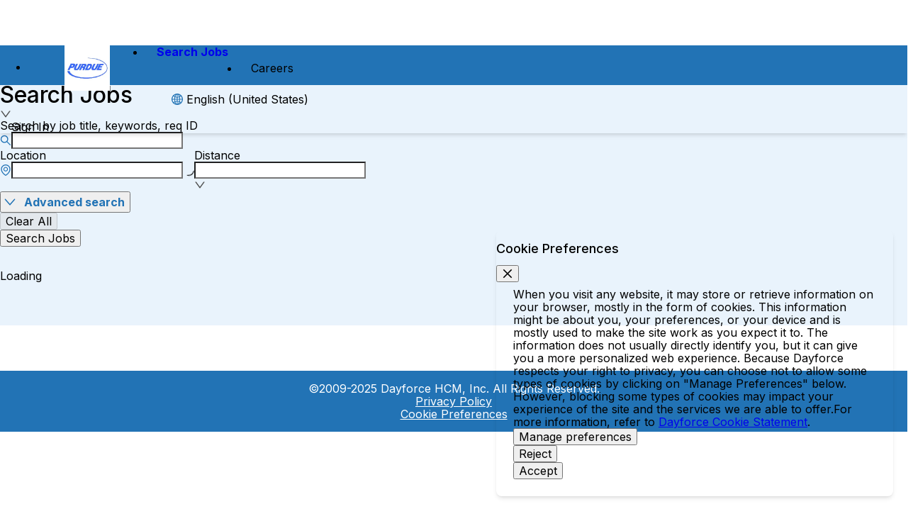

--- FILE ---
content_type: text/html; charset=utf-8
request_url: https://jobs.dayforcehcm.com/purdue/CANDIDATEPORTALPURDUE
body_size: 68132
content:
<!DOCTYPE html><html lang="en-US"><head><meta charSet="utf-8"/><meta name="viewport" content="width=device-width"/><title>Job Board | Dayforce Jobs</title><meta property="og:title" content="Job Board | Dayforce Jobs"/><meta name="twitter:title" content="Job Board | Dayforce Jobs"/><meta name="description" content="Find your next adventure"/><meta property="og:description" content="Find your next adventure"/><meta name="twitter:description" content="Find your next adventure"/><meta name="next-head-count" content="8"/><link rel="preload" href="/_next/static/media/df0a9ae256c0569c-s.p.woff2" as="font" type="font/woff2" crossorigin="anonymous" data-next-font="size-adjust"/><link rel="preload" href="/_next/static/media/8e9860b6e62d6359-s.p.woff2" as="font" type="font/woff2" crossorigin="anonymous" data-next-font="size-adjust"/><link rel="preload" href="/_next/static/media/e4af272ccee01ff0-s.p.woff2" as="font" type="font/woff2" crossorigin="anonymous" data-next-font="size-adjust"/><link rel="preload" href="/_next/static/css/ad5f6a431c48b97f.css" as="style"/><link rel="stylesheet" href="/_next/static/css/ad5f6a431c48b97f.css" data-n-g=""/><noscript data-n-css=""></noscript><script defer="" nomodule="" src="/_next/static/chunks/polyfills-42372ed130431b0a.js"></script><script src="/_next/static/chunks/webpack-d0487ecc9db5a46e.js" defer=""></script><script src="/_next/static/chunks/framework-b742ca6262bf02b6.js" defer=""></script><script src="/_next/static/chunks/main-75f4fdc6389fd7d1.js" defer=""></script><script src="/_next/static/chunks/pages/_app-00d724c2ad7c9100.js" defer=""></script><script src="/_next/static/chunks/7a7c95a0-1b0a6b2e55dd92b1.js" defer=""></script><script src="/_next/static/chunks/5029-4971553fdcb93b4f.js" defer=""></script><script src="/_next/static/chunks/4592-b2469bd8a91c97f9.js" defer=""></script><script src="/_next/static/chunks/2066-b958578b0260bdc2.js" defer=""></script><script src="/_next/static/chunks/8907-34fb8ce48174ea16.js" defer=""></script><script src="/_next/static/chunks/2823-87848bbaf093e10f.js" defer=""></script><script src="/_next/static/chunks/3149-81082d51e177c66d.js" defer=""></script><script src="/_next/static/chunks/8196-3fd3bb57c277f90f.js" defer=""></script><script src="/_next/static/chunks/141-5c055b9583b3c2f1.js" defer=""></script><script src="/_next/static/chunks/1880-ada3e738178c2e35.js" defer=""></script><script src="/_next/static/chunks/pages/%5BclientNamespace%5D/%5BcareerSiteXRefCode%5D-3731ec7520db8e5b.js" defer=""></script><script src="/_next/static/bUWFtKAccYP4DMNst3neW/_buildManifest.js" defer=""></script><script src="/_next/static/bUWFtKAccYP4DMNst3neW/_ssgManifest.js" defer=""></script><style id="__jsx-2326378631">html,.ant-typography,.ant-notification-notice-message{font-family:"Twemoji Country Flags",'__Inter_b8f446', '__Inter_Fallback_b8f446',-apple-system,BlinkMacSystemFont,"Segoe UI","Helvetica Neue",Arial,"Noto Sans",sans-serif,"Apple Color Emoji","Segoe UI Emoji","Segoe UI Symbol","Noto Color Emoji"}</style><style id="__jsx-1866786528">:root{--primary-color:#2273b5;--secondary-color:#e16c63;--accent-color:#033b73;--light-color:#e9f3fc;--focus-ring-color:#2273b5;--light-gray-color:#ebebeb;--dark-gray-color:#525252;--required-red:#cc3444;--completed-green:#098661;--ceridian-default:#1e52bf}</style><style>:where(.css-d0zl7l)[class^="ant-form"],:where(.css-d0zl7l)[class*=" ant-form"]{font-family:inherit;font-size:16px;box-sizing:border-box;}:where(.css-d0zl7l)[class^="ant-form"]::before,:where(.css-d0zl7l)[class*=" ant-form"]::before,:where(.css-d0zl7l)[class^="ant-form"]::after,:where(.css-d0zl7l)[class*=" ant-form"]::after{box-sizing:border-box;}:where(.css-d0zl7l)[class^="ant-form"] [class^="ant-form"],:where(.css-d0zl7l)[class*=" ant-form"] [class^="ant-form"],:where(.css-d0zl7l)[class^="ant-form"] [class*=" ant-form"],:where(.css-d0zl7l)[class*=" ant-form"] [class*=" ant-form"]{box-sizing:border-box;}:where(.css-d0zl7l)[class^="ant-form"] [class^="ant-form"]::before,:where(.css-d0zl7l)[class*=" ant-form"] [class^="ant-form"]::before,:where(.css-d0zl7l)[class^="ant-form"] [class*=" ant-form"]::before,:where(.css-d0zl7l)[class*=" ant-form"] [class*=" ant-form"]::before,:where(.css-d0zl7l)[class^="ant-form"] [class^="ant-form"]::after,:where(.css-d0zl7l)[class*=" ant-form"] [class^="ant-form"]::after,:where(.css-d0zl7l)[class^="ant-form"] [class*=" ant-form"]::after,:where(.css-d0zl7l)[class*=" ant-form"] [class*=" ant-form"]::after{box-sizing:border-box;}:where(.css-d0zl7l).ant-form{box-sizing:border-box;margin:0;padding:0;color:#1c1c1e;font-size:16px;line-height:1.5;list-style:none;font-family:inherit;}:where(.css-d0zl7l).ant-form legend{display:block;width:100%;margin-bottom:24px;padding:0;color:#707070;font-size:18px;line-height:inherit;border:0;border-bottom:1px solid #505050;}:where(.css-d0zl7l).ant-form label{font-size:16px;}:where(.css-d0zl7l).ant-form input[type="search"]{box-sizing:border-box;}:where(.css-d0zl7l).ant-form input[type="radio"],:where(.css-d0zl7l).ant-form input[type="checkbox"]{line-height:normal;}:where(.css-d0zl7l).ant-form input[type="file"]{display:block;}:where(.css-d0zl7l).ant-form input[type="range"]{display:block;width:100%;}:where(.css-d0zl7l).ant-form select[multiple],:where(.css-d0zl7l).ant-form select[size]{height:auto;}:where(.css-d0zl7l).ant-form input[type='file']:focus,:where(.css-d0zl7l).ant-form input[type='radio']:focus,:where(.css-d0zl7l).ant-form input[type='checkbox']:focus{outline:0;box-shadow:0 0 0 2px rgba(5, 115, 155, 0.1);}:where(.css-d0zl7l).ant-form output{display:block;padding-top:15px;color:#1c1c1e;font-size:16px;line-height:1.5;}:where(.css-d0zl7l).ant-form .ant-form-text{display:inline-block;padding-inline-end:12px;}:where(.css-d0zl7l).ant-form-small .ant-form-item .ant-form-item-label>label{height:24px;}:where(.css-d0zl7l).ant-form-small .ant-form-item .ant-form-item-control-input{min-height:24px;}:where(.css-d0zl7l).ant-form-large .ant-form-item .ant-form-item-label>label{height:40px;}:where(.css-d0zl7l).ant-form-large .ant-form-item .ant-form-item-control-input{min-height:40px;}:where(.css-d0zl7l).ant-form-item{box-sizing:border-box;margin:0;padding:0;color:#1c1c1e;font-size:16px;line-height:1.5;list-style:none;font-family:inherit;margin-bottom:24px;vertical-align:top;}:where(.css-d0zl7l).ant-form-item-with-help{transition:none;}:where(.css-d0zl7l).ant-form-item-hidden,:where(.css-d0zl7l).ant-form-item-hidden.ant-row{display:none;}:where(.css-d0zl7l).ant-form-item-has-warning .ant-form-item-split{color:#cc3444;}:where(.css-d0zl7l).ant-form-item-has-error .ant-form-item-split{color:#faad14;}:where(.css-d0zl7l).ant-form-item .ant-form-item-label{flex-grow:0;overflow:hidden;white-space:nowrap;text-align:end;vertical-align:middle;}:where(.css-d0zl7l).ant-form-item .ant-form-item-label-left{text-align:start;}:where(.css-d0zl7l).ant-form-item .ant-form-item-label-wrap{overflow:unset;line-height:1.5;white-space:unset;}:where(.css-d0zl7l).ant-form-item .ant-form-item-label >label{position:relative;display:inline-flex;align-items:center;max-width:100%;height:32px;color:#1c1c1e;font-size:16px;}:where(.css-d0zl7l).ant-form-item .ant-form-item-label >label >.anticon{font-size:16px;vertical-align:top;}:where(.css-d0zl7l).ant-form-item .ant-form-item-label >label.ant-form-item-required:not(.ant-form-item-required-mark-optional)::before{display:inline-block;margin-inline-end:4px;color:#cc3444;font-size:16px;font-family:SimSun,sans-serif;line-height:1;content:"*";}.ant-form-hide-required-mark :where(.css-d0zl7l).ant-form-item .ant-form-item-label >label.ant-form-item-required:not(.ant-form-item-required-mark-optional)::before{display:none;}:where(.css-d0zl7l).ant-form-item .ant-form-item-label >label .ant-form-item-optional{display:inline-block;margin-inline-start:4px;color:#707070;}.ant-form-hide-required-mark :where(.css-d0zl7l).ant-form-item .ant-form-item-label >label .ant-form-item-optional{display:none;}:where(.css-d0zl7l).ant-form-item .ant-form-item-label >label .ant-form-item-tooltip{color:#707070;cursor:help;writing-mode:horizontal-tb;margin-inline-start:4px;}:where(.css-d0zl7l).ant-form-item .ant-form-item-label >label::after{content:":";position:relative;margin-block:0;margin-inline-start:2px;margin-inline-end:8px;}:where(.css-d0zl7l).ant-form-item .ant-form-item-label >label.ant-form-item-no-colon::after{content:"\a0";}:where(.css-d0zl7l).ant-form-item .ant-form-item-control{--ant-display:flex;flex-direction:column;flex-grow:1;}:where(.css-d0zl7l).ant-form-item .ant-form-item-control:first-child:not([class^="'ant-col-'"]):not([class*="' ant-col-'"]){width:100%;}:where(.css-d0zl7l).ant-form-item .ant-form-item-control-input{position:relative;display:flex;align-items:center;min-height:32px;}:where(.css-d0zl7l).ant-form-item .ant-form-item-control-input-content{flex:auto;max-width:100%;}:where(.css-d0zl7l).ant-form-item .ant-form-item-explain,:where(.css-d0zl7l).ant-form-item .ant-form-item-extra{clear:both;color:#707070;font-size:16px;line-height:1.5;}:where(.css-d0zl7l).ant-form-item .ant-form-item-explain-connected{width:100%;}:where(.css-d0zl7l).ant-form-item .ant-form-item-extra{min-height:24px;transition:color 0.2s cubic-bezier(0.215, 0.61, 0.355, 1);}:where(.css-d0zl7l).ant-form-item .ant-form-item-explain-error{color:#cc3444;}:where(.css-d0zl7l).ant-form-item .ant-form-item-explain-warning{color:#faad14;}:where(.css-d0zl7l).ant-form-item-with-help .ant-form-item-explain{height:auto;opacity:1;}:where(.css-d0zl7l).ant-form-item .ant-form-item-feedback-icon{font-size:16px;text-align:center;visibility:visible;animation-name:css-d0zl7l-antZoomIn;animation-duration:0.2s;animation-timing-function:cubic-bezier(0.12, 0.4, 0.29, 1.46);pointer-events:none;}:where(.css-d0zl7l).ant-form-item .ant-form-item-feedback-icon-success{color:#52c41a;}:where(.css-d0zl7l).ant-form-item .ant-form-item-feedback-icon-error{color:#cc3444;}:where(.css-d0zl7l).ant-form-item .ant-form-item-feedback-icon-warning{color:#faad14;}:where(.css-d0zl7l).ant-form-item .ant-form-item-feedback-icon-validating{color:#2273b5;}:where(.css-d0zl7l).ant-form-show-help{transition:opacity 0.3s cubic-bezier(0.645, 0.045, 0.355, 1);}:where(.css-d0zl7l).ant-form-show-help-appear,:where(.css-d0zl7l).ant-form-show-help-enter{opacity:0;}:where(.css-d0zl7l).ant-form-show-help-appear-active,:where(.css-d0zl7l).ant-form-show-help-enter-active{opacity:1;}:where(.css-d0zl7l).ant-form-show-help-leave{opacity:1;}:where(.css-d0zl7l).ant-form-show-help-leave-active{opacity:0;}:where(.css-d0zl7l).ant-form-show-help .ant-form-show-help-item{overflow:hidden;transition:height 0.3s cubic-bezier(0.645, 0.045, 0.355, 1),opacity 0.3s cubic-bezier(0.645, 0.045, 0.355, 1),transform 0.3s cubic-bezier(0.645, 0.045, 0.355, 1)!important;}:where(.css-d0zl7l).ant-form-show-help .ant-form-show-help-item.ant-form-show-help-item-appear,:where(.css-d0zl7l).ant-form-show-help .ant-form-show-help-item.ant-form-show-help-item-enter{transform:translateY(-5px);opacity:0;}:where(.css-d0zl7l).ant-form-show-help .ant-form-show-help-item.ant-form-show-help-item-appear-active,:where(.css-d0zl7l).ant-form-show-help .ant-form-show-help-item.ant-form-show-help-item-enter-active{transform:translateY(0);opacity:1;}:where(.css-d0zl7l).ant-form-show-help .ant-form-show-help-item.ant-form-show-help-item-leave-active{transform:translateY(-5px);}:where(.css-d0zl7l).ant-form-horizontal .ant-form-item-label{flex-grow:0;}:where(.css-d0zl7l).ant-form-horizontal .ant-form-item-control{flex:1 1 0;min-width:0;}:where(.css-d0zl7l).ant-form-horizontal .ant-form-item-label[class$='-24']+.ant-form-item-control,:where(.css-d0zl7l).ant-form-horizontal .ant-form-item-label[class*='-24 ']+.ant-form-item-control{min-width:unset;}:where(.css-d0zl7l).ant-form-inline{display:flex;flex-wrap:wrap;}:where(.css-d0zl7l).ant-form-inline .ant-form-item{flex:none;margin-inline-end:16px;margin-bottom:0;}:where(.css-d0zl7l).ant-form-inline .ant-form-item-row{flex-wrap:nowrap;}:where(.css-d0zl7l).ant-form-inline .ant-form-item >.ant-form-item-label,:where(.css-d0zl7l).ant-form-inline .ant-form-item >.ant-form-item-control{display:inline-block;vertical-align:top;}:where(.css-d0zl7l).ant-form-inline .ant-form-item >.ant-form-item-label{flex:none;}:where(.css-d0zl7l).ant-form-inline .ant-form-item .ant-form-text{display:inline-block;}:where(.css-d0zl7l).ant-form-inline .ant-form-item .ant-form-item-has-feedback{display:inline-block;}:where(.css-d0zl7l).ant-form-vertical .ant-form-item-row{flex-direction:column;}:where(.css-d0zl7l).ant-form-vertical .ant-form-item-label>label{height:auto;}:where(.css-d0zl7l).ant-form-vertical .ant-form-item .ant-form-item-control{width:100%;}:where(.css-d0zl7l).ant-form-vertical .ant-form-item-label,:where(.css-d0zl7l).ant-col-24.ant-form-item-label,:where(.css-d0zl7l).ant-col-xl-24.ant-form-item-label{padding:0 0 8px;margin:0;white-space:initial;text-align:start;}:where(.css-d0zl7l).ant-form-vertical .ant-form-item-label >label,:where(.css-d0zl7l).ant-col-24.ant-form-item-label >label,:where(.css-d0zl7l).ant-col-xl-24.ant-form-item-label >label{margin:0;}:where(.css-d0zl7l).ant-form-vertical .ant-form-item-label >label::after,:where(.css-d0zl7l).ant-col-24.ant-form-item-label >label::after,:where(.css-d0zl7l).ant-col-xl-24.ant-form-item-label >label::after{visibility:hidden;}@media (max-width: 575px){:where(.css-d0zl7l).ant-form-item .ant-form-item-label{padding:0 0 8px;margin:0;white-space:initial;text-align:start;}:where(.css-d0zl7l).ant-form-item .ant-form-item-label >label{margin:0;}:where(.css-d0zl7l).ant-form-item .ant-form-item-label >label::after{visibility:hidden;}:where(.css-d0zl7l).ant-form:not(.ant-form-inline) .ant-form-item{flex-wrap:wrap;}:where(.css-d0zl7l).ant-form:not(.ant-form-inline) .ant-form-item .ant-form-item-label:not([class*=" ant-col-xs"]),:where(.css-d0zl7l).ant-form:not(.ant-form-inline) .ant-form-item .ant-form-item-control:not([class*=" ant-col-xs"]){flex:0 0 100%;max-width:100%;}:where(.css-d0zl7l).ant-form .ant-col-xs-24.ant-form-item-label{padding:0 0 8px;margin:0;white-space:initial;text-align:start;}:where(.css-d0zl7l).ant-form .ant-col-xs-24.ant-form-item-label >label{margin:0;}:where(.css-d0zl7l).ant-form .ant-col-xs-24.ant-form-item-label >label::after{visibility:hidden;}}@media (max-width: 767px){:where(.css-d0zl7l).ant-form .ant-col-sm-24.ant-form-item-label{padding:0 0 8px;margin:0;white-space:initial;text-align:start;}:where(.css-d0zl7l).ant-form .ant-col-sm-24.ant-form-item-label >label{margin:0;}:where(.css-d0zl7l).ant-form .ant-col-sm-24.ant-form-item-label >label::after{visibility:hidden;}}@media (max-width: 991px){:where(.css-d0zl7l).ant-form .ant-col-md-24.ant-form-item-label{padding:0 0 8px;margin:0;white-space:initial;text-align:start;}:where(.css-d0zl7l).ant-form .ant-col-md-24.ant-form-item-label >label{margin:0;}:where(.css-d0zl7l).ant-form .ant-col-md-24.ant-form-item-label >label::after{visibility:hidden;}}@media (max-width: 1199px){:where(.css-d0zl7l).ant-form .ant-col-lg-24.ant-form-item-label{padding:0 0 8px;margin:0;white-space:initial;text-align:start;}:where(.css-d0zl7l).ant-form .ant-col-lg-24.ant-form-item-label >label{margin:0;}:where(.css-d0zl7l).ant-form .ant-col-lg-24.ant-form-item-label >label::after{visibility:hidden;}}:where(.css-d0zl7l).ant-form .ant-motion-collapse-legacy{overflow:hidden;}:where(.css-d0zl7l).ant-form .ant-motion-collapse-legacy-active{transition:height 0.2s cubic-bezier(0.645, 0.045, 0.355, 1),opacity 0.2s cubic-bezier(0.645, 0.045, 0.355, 1)!important;}:where(.css-d0zl7l).ant-form .ant-motion-collapse{overflow:hidden;transition:height 0.2s cubic-bezier(0.645, 0.045, 0.355, 1),opacity 0.2s cubic-bezier(0.645, 0.045, 0.355, 1)!important;}@keyframes css-d0zl7l-antZoomIn{0%{transform:scale(0.2);opacity:0;}100%{transform:scale(1);opacity:1;}}:where(.css-d0zl7l) a{color:#2273b5;text-decoration:none;background-color:transparent;outline:none;cursor:pointer;transition:color 0.3s;-webkit-text-decoration-skip:objects;}:where(.css-d0zl7l) a:hover{color:var(--primary-color);}:where(.css-d0zl7l) a:active{color:#14538f;}:where(.css-d0zl7l) a:active,:where(.css-d0zl7l) a:hover{text-decoration:underline;outline:0;}:where(.css-d0zl7l) a:focus{text-decoration:none;outline:0;}:where(.css-d0zl7l) a[disabled]{color:rgba(0, 0, 0, 0.25);cursor:not-allowed;}:where(.css-d0zl7l)[class^="ant-app"],:where(.css-d0zl7l)[class*=" ant-app"]{font-family:inherit;font-size:16px;box-sizing:border-box;}:where(.css-d0zl7l)[class^="ant-app"]::before,:where(.css-d0zl7l)[class*=" ant-app"]::before,:where(.css-d0zl7l)[class^="ant-app"]::after,:where(.css-d0zl7l)[class*=" ant-app"]::after{box-sizing:border-box;}:where(.css-d0zl7l)[class^="ant-app"] [class^="ant-app"],:where(.css-d0zl7l)[class*=" ant-app"] [class^="ant-app"],:where(.css-d0zl7l)[class^="ant-app"] [class*=" ant-app"],:where(.css-d0zl7l)[class*=" ant-app"] [class*=" ant-app"]{box-sizing:border-box;}:where(.css-d0zl7l)[class^="ant-app"] [class^="ant-app"]::before,:where(.css-d0zl7l)[class*=" ant-app"] [class^="ant-app"]::before,:where(.css-d0zl7l)[class^="ant-app"] [class*=" ant-app"]::before,:where(.css-d0zl7l)[class*=" ant-app"] [class*=" ant-app"]::before,:where(.css-d0zl7l)[class^="ant-app"] [class^="ant-app"]::after,:where(.css-d0zl7l)[class*=" ant-app"] [class^="ant-app"]::after,:where(.css-d0zl7l)[class^="ant-app"] [class*=" ant-app"]::after,:where(.css-d0zl7l)[class*=" ant-app"] [class*=" ant-app"]::after{box-sizing:border-box;}:where(.css-d0zl7l).ant-app{color:#1c1c1e;font-size:16px;line-height:1.5;font-family:inherit;}:where(.css-d0zl7l)[class^="ant-layout"],:where(.css-d0zl7l)[class*=" ant-layout"]{font-family:inherit;font-size:16px;box-sizing:border-box;}:where(.css-d0zl7l)[class^="ant-layout"]::before,:where(.css-d0zl7l)[class*=" ant-layout"]::before,:where(.css-d0zl7l)[class^="ant-layout"]::after,:where(.css-d0zl7l)[class*=" ant-layout"]::after{box-sizing:border-box;}:where(.css-d0zl7l)[class^="ant-layout"] [class^="ant-layout"],:where(.css-d0zl7l)[class*=" ant-layout"] [class^="ant-layout"],:where(.css-d0zl7l)[class^="ant-layout"] [class*=" ant-layout"],:where(.css-d0zl7l)[class*=" ant-layout"] [class*=" ant-layout"]{box-sizing:border-box;}:where(.css-d0zl7l)[class^="ant-layout"] [class^="ant-layout"]::before,:where(.css-d0zl7l)[class*=" ant-layout"] [class^="ant-layout"]::before,:where(.css-d0zl7l)[class^="ant-layout"] [class*=" ant-layout"]::before,:where(.css-d0zl7l)[class*=" ant-layout"] [class*=" ant-layout"]::before,:where(.css-d0zl7l)[class^="ant-layout"] [class^="ant-layout"]::after,:where(.css-d0zl7l)[class*=" ant-layout"] [class^="ant-layout"]::after,:where(.css-d0zl7l)[class^="ant-layout"] [class*=" ant-layout"]::after,:where(.css-d0zl7l)[class*=" ant-layout"] [class*=" ant-layout"]::after{box-sizing:border-box;}:where(.css-d0zl7l).ant-layout{display:flex;flex:auto;flex-direction:column;min-height:0;background:#fff;}:where(.css-d0zl7l).ant-layout,:where(.css-d0zl7l).ant-layout *{box-sizing:border-box;}:where(.css-d0zl7l).ant-layout.ant-layout-has-sider{flex-direction:row;}:where(.css-d0zl7l).ant-layout.ant-layout-has-sider >.ant-layout,:where(.css-d0zl7l).ant-layout.ant-layout-has-sider >.ant-layout-content{width:0;}:where(.css-d0zl7l).ant-layout .ant-layout-header,:where(.css-d0zl7l).ant-layout.ant-layout-footer{flex:0 0 auto;}:where(.css-d0zl7l).ant-layout .ant-layout-sider{position:relative;min-width:0;background:#001529;transition:all 0.2s,background 0s;}:where(.css-d0zl7l).ant-layout .ant-layout-sider-children{height:100%;margin-top:-0.1px;padding-top:0.1px;}:where(.css-d0zl7l).ant-layout .ant-layout-sider-children .ant-menu.ant-menu-inline-collapsed{width:auto;}:where(.css-d0zl7l).ant-layout .ant-layout-sider-has-trigger{padding-bottom:48px;}:where(.css-d0zl7l).ant-layout .ant-layout-sider-right{order:1;}:where(.css-d0zl7l).ant-layout .ant-layout-sider-trigger{position:fixed;bottom:0;z-index:1;height:48px;color:#fff;line-height:48px;text-align:center;background:#002140;cursor:pointer;transition:all 0.2s;}:where(.css-d0zl7l).ant-layout .ant-layout-sider-zero-width >*{overflow:hidden;}:where(.css-d0zl7l).ant-layout .ant-layout-sider-zero-width-trigger{position:absolute;top:64px;inset-inline-end:-40px;z-index:1;width:40px;height:40px;color:#fff;font-size:22px;display:flex;align-items:center;justify-content:center;background:#001529;border-start-start-radius:0;border-start-end-radius:8px;border-end-end-radius:8px;border-end-start-radius:0;cursor:pointer;transition:background 0.3s ease;}:where(.css-d0zl7l).ant-layout .ant-layout-sider-zero-width-trigger::after{position:absolute;inset:0;background:transparent;transition:all 0.3s;content:"";}:where(.css-d0zl7l).ant-layout .ant-layout-sider-zero-width-trigger:hover::after{background:rgba(255, 255, 255, 0.2);}:where(.css-d0zl7l).ant-layout .ant-layout-sider-zero-width-trigger-right{inset-inline-start:-40px;border-start-start-radius:8px;border-start-end-radius:0;border-end-end-radius:0;border-end-start-radius:8px;}:where(.css-d0zl7l).ant-layout .ant-layout-sider-light{background:#ffffff;}:where(.css-d0zl7l).ant-layout .ant-layout-sider-light .ant-layout-sider-trigger{color:#1c1c1e;background:#ffffff;}:where(.css-d0zl7l).ant-layout .ant-layout-sider-light .ant-layout-sider-zero-width-trigger{color:#1c1c1e;background:#ffffff;border:1px solid #fff;border-inline-start:0;}:where(.css-d0zl7l).ant-layout-rtl{direction:rtl;}:where(.css-d0zl7l).ant-layout-header{height:64px;padding:0 50px;color:#1c1c1e;line-height:64px;background:#fff;}:where(.css-d0zl7l).ant-layout-header .ant-menu{line-height:inherit;}:where(.css-d0zl7l).ant-layout-footer{padding:24px 50px;color:#1c1c1e;font-size:16px;background:#fff;}:where(.css-d0zl7l).ant-layout-content{flex:auto;min-height:0;}:where(.css-d0zl7l)[class^="ant-row"],:where(.css-d0zl7l)[class*=" ant-row"]{font-family:inherit;font-size:16px;box-sizing:border-box;}:where(.css-d0zl7l)[class^="ant-row"]::before,:where(.css-d0zl7l)[class*=" ant-row"]::before,:where(.css-d0zl7l)[class^="ant-row"]::after,:where(.css-d0zl7l)[class*=" ant-row"]::after{box-sizing:border-box;}:where(.css-d0zl7l)[class^="ant-row"] [class^="ant-row"],:where(.css-d0zl7l)[class*=" ant-row"] [class^="ant-row"],:where(.css-d0zl7l)[class^="ant-row"] [class*=" ant-row"],:where(.css-d0zl7l)[class*=" ant-row"] [class*=" ant-row"]{box-sizing:border-box;}:where(.css-d0zl7l)[class^="ant-row"] [class^="ant-row"]::before,:where(.css-d0zl7l)[class*=" ant-row"] [class^="ant-row"]::before,:where(.css-d0zl7l)[class^="ant-row"] [class*=" ant-row"]::before,:where(.css-d0zl7l)[class*=" ant-row"] [class*=" ant-row"]::before,:where(.css-d0zl7l)[class^="ant-row"] [class^="ant-row"]::after,:where(.css-d0zl7l)[class*=" ant-row"] [class^="ant-row"]::after,:where(.css-d0zl7l)[class^="ant-row"] [class*=" ant-row"]::after,:where(.css-d0zl7l)[class*=" ant-row"] [class*=" ant-row"]::after{box-sizing:border-box;}:where(.css-d0zl7l).ant-row{display:flex;flex-flow:row wrap;min-width:0;}:where(.css-d0zl7l).ant-row::before,:where(.css-d0zl7l).ant-row::after{display:flex;}:where(.css-d0zl7l).ant-row-no-wrap{flex-wrap:nowrap;}:where(.css-d0zl7l).ant-row-start{justify-content:flex-start;}:where(.css-d0zl7l).ant-row-center{justify-content:center;}:where(.css-d0zl7l).ant-row-end{justify-content:flex-end;}:where(.css-d0zl7l).ant-row-space-between{justify-content:space-between;}:where(.css-d0zl7l).ant-row-space-around{justify-content:space-around;}:where(.css-d0zl7l).ant-row-space-evenly{justify-content:space-evenly;}:where(.css-d0zl7l).ant-row-top{align-items:flex-start;}:where(.css-d0zl7l).ant-row-middle{align-items:center;}:where(.css-d0zl7l).ant-row-bottom{align-items:flex-end;}:where(.css-d0zl7l)[class^="ant-col"],:where(.css-d0zl7l)[class*=" ant-col"]{font-family:inherit;font-size:16px;box-sizing:border-box;}:where(.css-d0zl7l)[class^="ant-col"]::before,:where(.css-d0zl7l)[class*=" ant-col"]::before,:where(.css-d0zl7l)[class^="ant-col"]::after,:where(.css-d0zl7l)[class*=" ant-col"]::after{box-sizing:border-box;}:where(.css-d0zl7l)[class^="ant-col"] [class^="ant-col"],:where(.css-d0zl7l)[class*=" ant-col"] [class^="ant-col"],:where(.css-d0zl7l)[class^="ant-col"] [class*=" ant-col"],:where(.css-d0zl7l)[class*=" ant-col"] [class*=" ant-col"]{box-sizing:border-box;}:where(.css-d0zl7l)[class^="ant-col"] [class^="ant-col"]::before,:where(.css-d0zl7l)[class*=" ant-col"] [class^="ant-col"]::before,:where(.css-d0zl7l)[class^="ant-col"] [class*=" ant-col"]::before,:where(.css-d0zl7l)[class*=" ant-col"] [class*=" ant-col"]::before,:where(.css-d0zl7l)[class^="ant-col"] [class^="ant-col"]::after,:where(.css-d0zl7l)[class*=" ant-col"] [class^="ant-col"]::after,:where(.css-d0zl7l)[class^="ant-col"] [class*=" ant-col"]::after,:where(.css-d0zl7l)[class*=" ant-col"] [class*=" ant-col"]::after{box-sizing:border-box;}:where(.css-d0zl7l).ant-col{position:relative;max-width:100%;min-height:1px;}:where(.css-d0zl7l).ant-col-24{--ant-display:block;display:block;display:var(--ant-display);flex:0 0 100%;max-width:100%;}:where(.css-d0zl7l).ant-col-push-24{inset-inline-start:100%;}:where(.css-d0zl7l).ant-col-pull-24{inset-inline-end:100%;}:where(.css-d0zl7l).ant-col-offset-24{margin-inline-start:100%;}:where(.css-d0zl7l).ant-col-order-24{order:24;}:where(.css-d0zl7l).ant-col-23{--ant-display:block;display:block;display:var(--ant-display);flex:0 0 95.83333333333334%;max-width:95.83333333333334%;}:where(.css-d0zl7l).ant-col-push-23{inset-inline-start:95.83333333333334%;}:where(.css-d0zl7l).ant-col-pull-23{inset-inline-end:95.83333333333334%;}:where(.css-d0zl7l).ant-col-offset-23{margin-inline-start:95.83333333333334%;}:where(.css-d0zl7l).ant-col-order-23{order:23;}:where(.css-d0zl7l).ant-col-22{--ant-display:block;display:block;display:var(--ant-display);flex:0 0 91.66666666666666%;max-width:91.66666666666666%;}:where(.css-d0zl7l).ant-col-push-22{inset-inline-start:91.66666666666666%;}:where(.css-d0zl7l).ant-col-pull-22{inset-inline-end:91.66666666666666%;}:where(.css-d0zl7l).ant-col-offset-22{margin-inline-start:91.66666666666666%;}:where(.css-d0zl7l).ant-col-order-22{order:22;}:where(.css-d0zl7l).ant-col-21{--ant-display:block;display:block;display:var(--ant-display);flex:0 0 87.5%;max-width:87.5%;}:where(.css-d0zl7l).ant-col-push-21{inset-inline-start:87.5%;}:where(.css-d0zl7l).ant-col-pull-21{inset-inline-end:87.5%;}:where(.css-d0zl7l).ant-col-offset-21{margin-inline-start:87.5%;}:where(.css-d0zl7l).ant-col-order-21{order:21;}:where(.css-d0zl7l).ant-col-20{--ant-display:block;display:block;display:var(--ant-display);flex:0 0 83.33333333333334%;max-width:83.33333333333334%;}:where(.css-d0zl7l).ant-col-push-20{inset-inline-start:83.33333333333334%;}:where(.css-d0zl7l).ant-col-pull-20{inset-inline-end:83.33333333333334%;}:where(.css-d0zl7l).ant-col-offset-20{margin-inline-start:83.33333333333334%;}:where(.css-d0zl7l).ant-col-order-20{order:20;}:where(.css-d0zl7l).ant-col-19{--ant-display:block;display:block;display:var(--ant-display);flex:0 0 79.16666666666666%;max-width:79.16666666666666%;}:where(.css-d0zl7l).ant-col-push-19{inset-inline-start:79.16666666666666%;}:where(.css-d0zl7l).ant-col-pull-19{inset-inline-end:79.16666666666666%;}:where(.css-d0zl7l).ant-col-offset-19{margin-inline-start:79.16666666666666%;}:where(.css-d0zl7l).ant-col-order-19{order:19;}:where(.css-d0zl7l).ant-col-18{--ant-display:block;display:block;display:var(--ant-display);flex:0 0 75%;max-width:75%;}:where(.css-d0zl7l).ant-col-push-18{inset-inline-start:75%;}:where(.css-d0zl7l).ant-col-pull-18{inset-inline-end:75%;}:where(.css-d0zl7l).ant-col-offset-18{margin-inline-start:75%;}:where(.css-d0zl7l).ant-col-order-18{order:18;}:where(.css-d0zl7l).ant-col-17{--ant-display:block;display:block;display:var(--ant-display);flex:0 0 70.83333333333334%;max-width:70.83333333333334%;}:where(.css-d0zl7l).ant-col-push-17{inset-inline-start:70.83333333333334%;}:where(.css-d0zl7l).ant-col-pull-17{inset-inline-end:70.83333333333334%;}:where(.css-d0zl7l).ant-col-offset-17{margin-inline-start:70.83333333333334%;}:where(.css-d0zl7l).ant-col-order-17{order:17;}:where(.css-d0zl7l).ant-col-16{--ant-display:block;display:block;display:var(--ant-display);flex:0 0 66.66666666666666%;max-width:66.66666666666666%;}:where(.css-d0zl7l).ant-col-push-16{inset-inline-start:66.66666666666666%;}:where(.css-d0zl7l).ant-col-pull-16{inset-inline-end:66.66666666666666%;}:where(.css-d0zl7l).ant-col-offset-16{margin-inline-start:66.66666666666666%;}:where(.css-d0zl7l).ant-col-order-16{order:16;}:where(.css-d0zl7l).ant-col-15{--ant-display:block;display:block;display:var(--ant-display);flex:0 0 62.5%;max-width:62.5%;}:where(.css-d0zl7l).ant-col-push-15{inset-inline-start:62.5%;}:where(.css-d0zl7l).ant-col-pull-15{inset-inline-end:62.5%;}:where(.css-d0zl7l).ant-col-offset-15{margin-inline-start:62.5%;}:where(.css-d0zl7l).ant-col-order-15{order:15;}:where(.css-d0zl7l).ant-col-14{--ant-display:block;display:block;display:var(--ant-display);flex:0 0 58.333333333333336%;max-width:58.333333333333336%;}:where(.css-d0zl7l).ant-col-push-14{inset-inline-start:58.333333333333336%;}:where(.css-d0zl7l).ant-col-pull-14{inset-inline-end:58.333333333333336%;}:where(.css-d0zl7l).ant-col-offset-14{margin-inline-start:58.333333333333336%;}:where(.css-d0zl7l).ant-col-order-14{order:14;}:where(.css-d0zl7l).ant-col-13{--ant-display:block;display:block;display:var(--ant-display);flex:0 0 54.166666666666664%;max-width:54.166666666666664%;}:where(.css-d0zl7l).ant-col-push-13{inset-inline-start:54.166666666666664%;}:where(.css-d0zl7l).ant-col-pull-13{inset-inline-end:54.166666666666664%;}:where(.css-d0zl7l).ant-col-offset-13{margin-inline-start:54.166666666666664%;}:where(.css-d0zl7l).ant-col-order-13{order:13;}:where(.css-d0zl7l).ant-col-12{--ant-display:block;display:block;display:var(--ant-display);flex:0 0 50%;max-width:50%;}:where(.css-d0zl7l).ant-col-push-12{inset-inline-start:50%;}:where(.css-d0zl7l).ant-col-pull-12{inset-inline-end:50%;}:where(.css-d0zl7l).ant-col-offset-12{margin-inline-start:50%;}:where(.css-d0zl7l).ant-col-order-12{order:12;}:where(.css-d0zl7l).ant-col-11{--ant-display:block;display:block;display:var(--ant-display);flex:0 0 45.83333333333333%;max-width:45.83333333333333%;}:where(.css-d0zl7l).ant-col-push-11{inset-inline-start:45.83333333333333%;}:where(.css-d0zl7l).ant-col-pull-11{inset-inline-end:45.83333333333333%;}:where(.css-d0zl7l).ant-col-offset-11{margin-inline-start:45.83333333333333%;}:where(.css-d0zl7l).ant-col-order-11{order:11;}:where(.css-d0zl7l).ant-col-10{--ant-display:block;display:block;display:var(--ant-display);flex:0 0 41.66666666666667%;max-width:41.66666666666667%;}:where(.css-d0zl7l).ant-col-push-10{inset-inline-start:41.66666666666667%;}:where(.css-d0zl7l).ant-col-pull-10{inset-inline-end:41.66666666666667%;}:where(.css-d0zl7l).ant-col-offset-10{margin-inline-start:41.66666666666667%;}:where(.css-d0zl7l).ant-col-order-10{order:10;}:where(.css-d0zl7l).ant-col-9{--ant-display:block;display:block;display:var(--ant-display);flex:0 0 37.5%;max-width:37.5%;}:where(.css-d0zl7l).ant-col-push-9{inset-inline-start:37.5%;}:where(.css-d0zl7l).ant-col-pull-9{inset-inline-end:37.5%;}:where(.css-d0zl7l).ant-col-offset-9{margin-inline-start:37.5%;}:where(.css-d0zl7l).ant-col-order-9{order:9;}:where(.css-d0zl7l).ant-col-8{--ant-display:block;display:block;display:var(--ant-display);flex:0 0 33.33333333333333%;max-width:33.33333333333333%;}:where(.css-d0zl7l).ant-col-push-8{inset-inline-start:33.33333333333333%;}:where(.css-d0zl7l).ant-col-pull-8{inset-inline-end:33.33333333333333%;}:where(.css-d0zl7l).ant-col-offset-8{margin-inline-start:33.33333333333333%;}:where(.css-d0zl7l).ant-col-order-8{order:8;}:where(.css-d0zl7l).ant-col-7{--ant-display:block;display:block;display:var(--ant-display);flex:0 0 29.166666666666668%;max-width:29.166666666666668%;}:where(.css-d0zl7l).ant-col-push-7{inset-inline-start:29.166666666666668%;}:where(.css-d0zl7l).ant-col-pull-7{inset-inline-end:29.166666666666668%;}:where(.css-d0zl7l).ant-col-offset-7{margin-inline-start:29.166666666666668%;}:where(.css-d0zl7l).ant-col-order-7{order:7;}:where(.css-d0zl7l).ant-col-6{--ant-display:block;display:block;display:var(--ant-display);flex:0 0 25%;max-width:25%;}:where(.css-d0zl7l).ant-col-push-6{inset-inline-start:25%;}:where(.css-d0zl7l).ant-col-pull-6{inset-inline-end:25%;}:where(.css-d0zl7l).ant-col-offset-6{margin-inline-start:25%;}:where(.css-d0zl7l).ant-col-order-6{order:6;}:where(.css-d0zl7l).ant-col-5{--ant-display:block;display:block;display:var(--ant-display);flex:0 0 20.833333333333336%;max-width:20.833333333333336%;}:where(.css-d0zl7l).ant-col-push-5{inset-inline-start:20.833333333333336%;}:where(.css-d0zl7l).ant-col-pull-5{inset-inline-end:20.833333333333336%;}:where(.css-d0zl7l).ant-col-offset-5{margin-inline-start:20.833333333333336%;}:where(.css-d0zl7l).ant-col-order-5{order:5;}:where(.css-d0zl7l).ant-col-4{--ant-display:block;display:block;display:var(--ant-display);flex:0 0 16.666666666666664%;max-width:16.666666666666664%;}:where(.css-d0zl7l).ant-col-push-4{inset-inline-start:16.666666666666664%;}:where(.css-d0zl7l).ant-col-pull-4{inset-inline-end:16.666666666666664%;}:where(.css-d0zl7l).ant-col-offset-4{margin-inline-start:16.666666666666664%;}:where(.css-d0zl7l).ant-col-order-4{order:4;}:where(.css-d0zl7l).ant-col-3{--ant-display:block;display:block;display:var(--ant-display);flex:0 0 12.5%;max-width:12.5%;}:where(.css-d0zl7l).ant-col-push-3{inset-inline-start:12.5%;}:where(.css-d0zl7l).ant-col-pull-3{inset-inline-end:12.5%;}:where(.css-d0zl7l).ant-col-offset-3{margin-inline-start:12.5%;}:where(.css-d0zl7l).ant-col-order-3{order:3;}:where(.css-d0zl7l).ant-col-2{--ant-display:block;display:block;display:var(--ant-display);flex:0 0 8.333333333333332%;max-width:8.333333333333332%;}:where(.css-d0zl7l).ant-col-push-2{inset-inline-start:8.333333333333332%;}:where(.css-d0zl7l).ant-col-pull-2{inset-inline-end:8.333333333333332%;}:where(.css-d0zl7l).ant-col-offset-2{margin-inline-start:8.333333333333332%;}:where(.css-d0zl7l).ant-col-order-2{order:2;}:where(.css-d0zl7l).ant-col-1{--ant-display:block;display:block;display:var(--ant-display);flex:0 0 4.166666666666666%;max-width:4.166666666666666%;}:where(.css-d0zl7l).ant-col-push-1{inset-inline-start:4.166666666666666%;}:where(.css-d0zl7l).ant-col-pull-1{inset-inline-end:4.166666666666666%;}:where(.css-d0zl7l).ant-col-offset-1{margin-inline-start:4.166666666666666%;}:where(.css-d0zl7l).ant-col-order-1{order:1;}:where(.css-d0zl7l).ant-col-0{display:none;}:where(.css-d0zl7l).ant-col-push-0{inset-inline-start:auto;}:where(.css-d0zl7l).ant-col-pull-0{inset-inline-end:auto;}:where(.css-d0zl7l).ant-col-offset-0{margin-inline-start:0;}:where(.css-d0zl7l).ant-col-order-0{order:0;}:where(.css-d0zl7l).ant-col-xs-24{--ant-display:block;display:block;display:var(--ant-display);flex:0 0 100%;max-width:100%;}:where(.css-d0zl7l).ant-col-xs-push-24{inset-inline-start:100%;}:where(.css-d0zl7l).ant-col-xs-pull-24{inset-inline-end:100%;}:where(.css-d0zl7l).ant-col-xs-offset-24{margin-inline-start:100%;}:where(.css-d0zl7l).ant-col-xs-order-24{order:24;}:where(.css-d0zl7l).ant-col-xs-23{--ant-display:block;display:block;display:var(--ant-display);flex:0 0 95.83333333333334%;max-width:95.83333333333334%;}:where(.css-d0zl7l).ant-col-xs-push-23{inset-inline-start:95.83333333333334%;}:where(.css-d0zl7l).ant-col-xs-pull-23{inset-inline-end:95.83333333333334%;}:where(.css-d0zl7l).ant-col-xs-offset-23{margin-inline-start:95.83333333333334%;}:where(.css-d0zl7l).ant-col-xs-order-23{order:23;}:where(.css-d0zl7l).ant-col-xs-22{--ant-display:block;display:block;display:var(--ant-display);flex:0 0 91.66666666666666%;max-width:91.66666666666666%;}:where(.css-d0zl7l).ant-col-xs-push-22{inset-inline-start:91.66666666666666%;}:where(.css-d0zl7l).ant-col-xs-pull-22{inset-inline-end:91.66666666666666%;}:where(.css-d0zl7l).ant-col-xs-offset-22{margin-inline-start:91.66666666666666%;}:where(.css-d0zl7l).ant-col-xs-order-22{order:22;}:where(.css-d0zl7l).ant-col-xs-21{--ant-display:block;display:block;display:var(--ant-display);flex:0 0 87.5%;max-width:87.5%;}:where(.css-d0zl7l).ant-col-xs-push-21{inset-inline-start:87.5%;}:where(.css-d0zl7l).ant-col-xs-pull-21{inset-inline-end:87.5%;}:where(.css-d0zl7l).ant-col-xs-offset-21{margin-inline-start:87.5%;}:where(.css-d0zl7l).ant-col-xs-order-21{order:21;}:where(.css-d0zl7l).ant-col-xs-20{--ant-display:block;display:block;display:var(--ant-display);flex:0 0 83.33333333333334%;max-width:83.33333333333334%;}:where(.css-d0zl7l).ant-col-xs-push-20{inset-inline-start:83.33333333333334%;}:where(.css-d0zl7l).ant-col-xs-pull-20{inset-inline-end:83.33333333333334%;}:where(.css-d0zl7l).ant-col-xs-offset-20{margin-inline-start:83.33333333333334%;}:where(.css-d0zl7l).ant-col-xs-order-20{order:20;}:where(.css-d0zl7l).ant-col-xs-19{--ant-display:block;display:block;display:var(--ant-display);flex:0 0 79.16666666666666%;max-width:79.16666666666666%;}:where(.css-d0zl7l).ant-col-xs-push-19{inset-inline-start:79.16666666666666%;}:where(.css-d0zl7l).ant-col-xs-pull-19{inset-inline-end:79.16666666666666%;}:where(.css-d0zl7l).ant-col-xs-offset-19{margin-inline-start:79.16666666666666%;}:where(.css-d0zl7l).ant-col-xs-order-19{order:19;}:where(.css-d0zl7l).ant-col-xs-18{--ant-display:block;display:block;display:var(--ant-display);flex:0 0 75%;max-width:75%;}:where(.css-d0zl7l).ant-col-xs-push-18{inset-inline-start:75%;}:where(.css-d0zl7l).ant-col-xs-pull-18{inset-inline-end:75%;}:where(.css-d0zl7l).ant-col-xs-offset-18{margin-inline-start:75%;}:where(.css-d0zl7l).ant-col-xs-order-18{order:18;}:where(.css-d0zl7l).ant-col-xs-17{--ant-display:block;display:block;display:var(--ant-display);flex:0 0 70.83333333333334%;max-width:70.83333333333334%;}:where(.css-d0zl7l).ant-col-xs-push-17{inset-inline-start:70.83333333333334%;}:where(.css-d0zl7l).ant-col-xs-pull-17{inset-inline-end:70.83333333333334%;}:where(.css-d0zl7l).ant-col-xs-offset-17{margin-inline-start:70.83333333333334%;}:where(.css-d0zl7l).ant-col-xs-order-17{order:17;}:where(.css-d0zl7l).ant-col-xs-16{--ant-display:block;display:block;display:var(--ant-display);flex:0 0 66.66666666666666%;max-width:66.66666666666666%;}:where(.css-d0zl7l).ant-col-xs-push-16{inset-inline-start:66.66666666666666%;}:where(.css-d0zl7l).ant-col-xs-pull-16{inset-inline-end:66.66666666666666%;}:where(.css-d0zl7l).ant-col-xs-offset-16{margin-inline-start:66.66666666666666%;}:where(.css-d0zl7l).ant-col-xs-order-16{order:16;}:where(.css-d0zl7l).ant-col-xs-15{--ant-display:block;display:block;display:var(--ant-display);flex:0 0 62.5%;max-width:62.5%;}:where(.css-d0zl7l).ant-col-xs-push-15{inset-inline-start:62.5%;}:where(.css-d0zl7l).ant-col-xs-pull-15{inset-inline-end:62.5%;}:where(.css-d0zl7l).ant-col-xs-offset-15{margin-inline-start:62.5%;}:where(.css-d0zl7l).ant-col-xs-order-15{order:15;}:where(.css-d0zl7l).ant-col-xs-14{--ant-display:block;display:block;display:var(--ant-display);flex:0 0 58.333333333333336%;max-width:58.333333333333336%;}:where(.css-d0zl7l).ant-col-xs-push-14{inset-inline-start:58.333333333333336%;}:where(.css-d0zl7l).ant-col-xs-pull-14{inset-inline-end:58.333333333333336%;}:where(.css-d0zl7l).ant-col-xs-offset-14{margin-inline-start:58.333333333333336%;}:where(.css-d0zl7l).ant-col-xs-order-14{order:14;}:where(.css-d0zl7l).ant-col-xs-13{--ant-display:block;display:block;display:var(--ant-display);flex:0 0 54.166666666666664%;max-width:54.166666666666664%;}:where(.css-d0zl7l).ant-col-xs-push-13{inset-inline-start:54.166666666666664%;}:where(.css-d0zl7l).ant-col-xs-pull-13{inset-inline-end:54.166666666666664%;}:where(.css-d0zl7l).ant-col-xs-offset-13{margin-inline-start:54.166666666666664%;}:where(.css-d0zl7l).ant-col-xs-order-13{order:13;}:where(.css-d0zl7l).ant-col-xs-12{--ant-display:block;display:block;display:var(--ant-display);flex:0 0 50%;max-width:50%;}:where(.css-d0zl7l).ant-col-xs-push-12{inset-inline-start:50%;}:where(.css-d0zl7l).ant-col-xs-pull-12{inset-inline-end:50%;}:where(.css-d0zl7l).ant-col-xs-offset-12{margin-inline-start:50%;}:where(.css-d0zl7l).ant-col-xs-order-12{order:12;}:where(.css-d0zl7l).ant-col-xs-11{--ant-display:block;display:block;display:var(--ant-display);flex:0 0 45.83333333333333%;max-width:45.83333333333333%;}:where(.css-d0zl7l).ant-col-xs-push-11{inset-inline-start:45.83333333333333%;}:where(.css-d0zl7l).ant-col-xs-pull-11{inset-inline-end:45.83333333333333%;}:where(.css-d0zl7l).ant-col-xs-offset-11{margin-inline-start:45.83333333333333%;}:where(.css-d0zl7l).ant-col-xs-order-11{order:11;}:where(.css-d0zl7l).ant-col-xs-10{--ant-display:block;display:block;display:var(--ant-display);flex:0 0 41.66666666666667%;max-width:41.66666666666667%;}:where(.css-d0zl7l).ant-col-xs-push-10{inset-inline-start:41.66666666666667%;}:where(.css-d0zl7l).ant-col-xs-pull-10{inset-inline-end:41.66666666666667%;}:where(.css-d0zl7l).ant-col-xs-offset-10{margin-inline-start:41.66666666666667%;}:where(.css-d0zl7l).ant-col-xs-order-10{order:10;}:where(.css-d0zl7l).ant-col-xs-9{--ant-display:block;display:block;display:var(--ant-display);flex:0 0 37.5%;max-width:37.5%;}:where(.css-d0zl7l).ant-col-xs-push-9{inset-inline-start:37.5%;}:where(.css-d0zl7l).ant-col-xs-pull-9{inset-inline-end:37.5%;}:where(.css-d0zl7l).ant-col-xs-offset-9{margin-inline-start:37.5%;}:where(.css-d0zl7l).ant-col-xs-order-9{order:9;}:where(.css-d0zl7l).ant-col-xs-8{--ant-display:block;display:block;display:var(--ant-display);flex:0 0 33.33333333333333%;max-width:33.33333333333333%;}:where(.css-d0zl7l).ant-col-xs-push-8{inset-inline-start:33.33333333333333%;}:where(.css-d0zl7l).ant-col-xs-pull-8{inset-inline-end:33.33333333333333%;}:where(.css-d0zl7l).ant-col-xs-offset-8{margin-inline-start:33.33333333333333%;}:where(.css-d0zl7l).ant-col-xs-order-8{order:8;}:where(.css-d0zl7l).ant-col-xs-7{--ant-display:block;display:block;display:var(--ant-display);flex:0 0 29.166666666666668%;max-width:29.166666666666668%;}:where(.css-d0zl7l).ant-col-xs-push-7{inset-inline-start:29.166666666666668%;}:where(.css-d0zl7l).ant-col-xs-pull-7{inset-inline-end:29.166666666666668%;}:where(.css-d0zl7l).ant-col-xs-offset-7{margin-inline-start:29.166666666666668%;}:where(.css-d0zl7l).ant-col-xs-order-7{order:7;}:where(.css-d0zl7l).ant-col-xs-6{--ant-display:block;display:block;display:var(--ant-display);flex:0 0 25%;max-width:25%;}:where(.css-d0zl7l).ant-col-xs-push-6{inset-inline-start:25%;}:where(.css-d0zl7l).ant-col-xs-pull-6{inset-inline-end:25%;}:where(.css-d0zl7l).ant-col-xs-offset-6{margin-inline-start:25%;}:where(.css-d0zl7l).ant-col-xs-order-6{order:6;}:where(.css-d0zl7l).ant-col-xs-5{--ant-display:block;display:block;display:var(--ant-display);flex:0 0 20.833333333333336%;max-width:20.833333333333336%;}:where(.css-d0zl7l).ant-col-xs-push-5{inset-inline-start:20.833333333333336%;}:where(.css-d0zl7l).ant-col-xs-pull-5{inset-inline-end:20.833333333333336%;}:where(.css-d0zl7l).ant-col-xs-offset-5{margin-inline-start:20.833333333333336%;}:where(.css-d0zl7l).ant-col-xs-order-5{order:5;}:where(.css-d0zl7l).ant-col-xs-4{--ant-display:block;display:block;display:var(--ant-display);flex:0 0 16.666666666666664%;max-width:16.666666666666664%;}:where(.css-d0zl7l).ant-col-xs-push-4{inset-inline-start:16.666666666666664%;}:where(.css-d0zl7l).ant-col-xs-pull-4{inset-inline-end:16.666666666666664%;}:where(.css-d0zl7l).ant-col-xs-offset-4{margin-inline-start:16.666666666666664%;}:where(.css-d0zl7l).ant-col-xs-order-4{order:4;}:where(.css-d0zl7l).ant-col-xs-3{--ant-display:block;display:block;display:var(--ant-display);flex:0 0 12.5%;max-width:12.5%;}:where(.css-d0zl7l).ant-col-xs-push-3{inset-inline-start:12.5%;}:where(.css-d0zl7l).ant-col-xs-pull-3{inset-inline-end:12.5%;}:where(.css-d0zl7l).ant-col-xs-offset-3{margin-inline-start:12.5%;}:where(.css-d0zl7l).ant-col-xs-order-3{order:3;}:where(.css-d0zl7l).ant-col-xs-2{--ant-display:block;display:block;display:var(--ant-display);flex:0 0 8.333333333333332%;max-width:8.333333333333332%;}:where(.css-d0zl7l).ant-col-xs-push-2{inset-inline-start:8.333333333333332%;}:where(.css-d0zl7l).ant-col-xs-pull-2{inset-inline-end:8.333333333333332%;}:where(.css-d0zl7l).ant-col-xs-offset-2{margin-inline-start:8.333333333333332%;}:where(.css-d0zl7l).ant-col-xs-order-2{order:2;}:where(.css-d0zl7l).ant-col-xs-1{--ant-display:block;display:block;display:var(--ant-display);flex:0 0 4.166666666666666%;max-width:4.166666666666666%;}:where(.css-d0zl7l).ant-col-xs-push-1{inset-inline-start:4.166666666666666%;}:where(.css-d0zl7l).ant-col-xs-pull-1{inset-inline-end:4.166666666666666%;}:where(.css-d0zl7l).ant-col-xs-offset-1{margin-inline-start:4.166666666666666%;}:where(.css-d0zl7l).ant-col-xs-order-1{order:1;}:where(.css-d0zl7l).ant-col-xs-0{display:none;}:where(.css-d0zl7l).ant-col-push-0{inset-inline-start:auto;}:where(.css-d0zl7l).ant-col-pull-0{inset-inline-end:auto;}:where(.css-d0zl7l).ant-col-xs-push-0{inset-inline-start:auto;}:where(.css-d0zl7l).ant-col-xs-pull-0{inset-inline-end:auto;}:where(.css-d0zl7l).ant-col-xs-offset-0{margin-inline-start:0;}:where(.css-d0zl7l).ant-col-xs-order-0{order:0;}@media (min-width: 576px){:where(.css-d0zl7l).ant-col-sm-24{--ant-display:block;display:block;display:var(--ant-display);flex:0 0 100%;max-width:100%;}:where(.css-d0zl7l).ant-col-sm-push-24{inset-inline-start:100%;}:where(.css-d0zl7l).ant-col-sm-pull-24{inset-inline-end:100%;}:where(.css-d0zl7l).ant-col-sm-offset-24{margin-inline-start:100%;}:where(.css-d0zl7l).ant-col-sm-order-24{order:24;}:where(.css-d0zl7l).ant-col-sm-23{--ant-display:block;display:block;display:var(--ant-display);flex:0 0 95.83333333333334%;max-width:95.83333333333334%;}:where(.css-d0zl7l).ant-col-sm-push-23{inset-inline-start:95.83333333333334%;}:where(.css-d0zl7l).ant-col-sm-pull-23{inset-inline-end:95.83333333333334%;}:where(.css-d0zl7l).ant-col-sm-offset-23{margin-inline-start:95.83333333333334%;}:where(.css-d0zl7l).ant-col-sm-order-23{order:23;}:where(.css-d0zl7l).ant-col-sm-22{--ant-display:block;display:block;display:var(--ant-display);flex:0 0 91.66666666666666%;max-width:91.66666666666666%;}:where(.css-d0zl7l).ant-col-sm-push-22{inset-inline-start:91.66666666666666%;}:where(.css-d0zl7l).ant-col-sm-pull-22{inset-inline-end:91.66666666666666%;}:where(.css-d0zl7l).ant-col-sm-offset-22{margin-inline-start:91.66666666666666%;}:where(.css-d0zl7l).ant-col-sm-order-22{order:22;}:where(.css-d0zl7l).ant-col-sm-21{--ant-display:block;display:block;display:var(--ant-display);flex:0 0 87.5%;max-width:87.5%;}:where(.css-d0zl7l).ant-col-sm-push-21{inset-inline-start:87.5%;}:where(.css-d0zl7l).ant-col-sm-pull-21{inset-inline-end:87.5%;}:where(.css-d0zl7l).ant-col-sm-offset-21{margin-inline-start:87.5%;}:where(.css-d0zl7l).ant-col-sm-order-21{order:21;}:where(.css-d0zl7l).ant-col-sm-20{--ant-display:block;display:block;display:var(--ant-display);flex:0 0 83.33333333333334%;max-width:83.33333333333334%;}:where(.css-d0zl7l).ant-col-sm-push-20{inset-inline-start:83.33333333333334%;}:where(.css-d0zl7l).ant-col-sm-pull-20{inset-inline-end:83.33333333333334%;}:where(.css-d0zl7l).ant-col-sm-offset-20{margin-inline-start:83.33333333333334%;}:where(.css-d0zl7l).ant-col-sm-order-20{order:20;}:where(.css-d0zl7l).ant-col-sm-19{--ant-display:block;display:block;display:var(--ant-display);flex:0 0 79.16666666666666%;max-width:79.16666666666666%;}:where(.css-d0zl7l).ant-col-sm-push-19{inset-inline-start:79.16666666666666%;}:where(.css-d0zl7l).ant-col-sm-pull-19{inset-inline-end:79.16666666666666%;}:where(.css-d0zl7l).ant-col-sm-offset-19{margin-inline-start:79.16666666666666%;}:where(.css-d0zl7l).ant-col-sm-order-19{order:19;}:where(.css-d0zl7l).ant-col-sm-18{--ant-display:block;display:block;display:var(--ant-display);flex:0 0 75%;max-width:75%;}:where(.css-d0zl7l).ant-col-sm-push-18{inset-inline-start:75%;}:where(.css-d0zl7l).ant-col-sm-pull-18{inset-inline-end:75%;}:where(.css-d0zl7l).ant-col-sm-offset-18{margin-inline-start:75%;}:where(.css-d0zl7l).ant-col-sm-order-18{order:18;}:where(.css-d0zl7l).ant-col-sm-17{--ant-display:block;display:block;display:var(--ant-display);flex:0 0 70.83333333333334%;max-width:70.83333333333334%;}:where(.css-d0zl7l).ant-col-sm-push-17{inset-inline-start:70.83333333333334%;}:where(.css-d0zl7l).ant-col-sm-pull-17{inset-inline-end:70.83333333333334%;}:where(.css-d0zl7l).ant-col-sm-offset-17{margin-inline-start:70.83333333333334%;}:where(.css-d0zl7l).ant-col-sm-order-17{order:17;}:where(.css-d0zl7l).ant-col-sm-16{--ant-display:block;display:block;display:var(--ant-display);flex:0 0 66.66666666666666%;max-width:66.66666666666666%;}:where(.css-d0zl7l).ant-col-sm-push-16{inset-inline-start:66.66666666666666%;}:where(.css-d0zl7l).ant-col-sm-pull-16{inset-inline-end:66.66666666666666%;}:where(.css-d0zl7l).ant-col-sm-offset-16{margin-inline-start:66.66666666666666%;}:where(.css-d0zl7l).ant-col-sm-order-16{order:16;}:where(.css-d0zl7l).ant-col-sm-15{--ant-display:block;display:block;display:var(--ant-display);flex:0 0 62.5%;max-width:62.5%;}:where(.css-d0zl7l).ant-col-sm-push-15{inset-inline-start:62.5%;}:where(.css-d0zl7l).ant-col-sm-pull-15{inset-inline-end:62.5%;}:where(.css-d0zl7l).ant-col-sm-offset-15{margin-inline-start:62.5%;}:where(.css-d0zl7l).ant-col-sm-order-15{order:15;}:where(.css-d0zl7l).ant-col-sm-14{--ant-display:block;display:block;display:var(--ant-display);flex:0 0 58.333333333333336%;max-width:58.333333333333336%;}:where(.css-d0zl7l).ant-col-sm-push-14{inset-inline-start:58.333333333333336%;}:where(.css-d0zl7l).ant-col-sm-pull-14{inset-inline-end:58.333333333333336%;}:where(.css-d0zl7l).ant-col-sm-offset-14{margin-inline-start:58.333333333333336%;}:where(.css-d0zl7l).ant-col-sm-order-14{order:14;}:where(.css-d0zl7l).ant-col-sm-13{--ant-display:block;display:block;display:var(--ant-display);flex:0 0 54.166666666666664%;max-width:54.166666666666664%;}:where(.css-d0zl7l).ant-col-sm-push-13{inset-inline-start:54.166666666666664%;}:where(.css-d0zl7l).ant-col-sm-pull-13{inset-inline-end:54.166666666666664%;}:where(.css-d0zl7l).ant-col-sm-offset-13{margin-inline-start:54.166666666666664%;}:where(.css-d0zl7l).ant-col-sm-order-13{order:13;}:where(.css-d0zl7l).ant-col-sm-12{--ant-display:block;display:block;display:var(--ant-display);flex:0 0 50%;max-width:50%;}:where(.css-d0zl7l).ant-col-sm-push-12{inset-inline-start:50%;}:where(.css-d0zl7l).ant-col-sm-pull-12{inset-inline-end:50%;}:where(.css-d0zl7l).ant-col-sm-offset-12{margin-inline-start:50%;}:where(.css-d0zl7l).ant-col-sm-order-12{order:12;}:where(.css-d0zl7l).ant-col-sm-11{--ant-display:block;display:block;display:var(--ant-display);flex:0 0 45.83333333333333%;max-width:45.83333333333333%;}:where(.css-d0zl7l).ant-col-sm-push-11{inset-inline-start:45.83333333333333%;}:where(.css-d0zl7l).ant-col-sm-pull-11{inset-inline-end:45.83333333333333%;}:where(.css-d0zl7l).ant-col-sm-offset-11{margin-inline-start:45.83333333333333%;}:where(.css-d0zl7l).ant-col-sm-order-11{order:11;}:where(.css-d0zl7l).ant-col-sm-10{--ant-display:block;display:block;display:var(--ant-display);flex:0 0 41.66666666666667%;max-width:41.66666666666667%;}:where(.css-d0zl7l).ant-col-sm-push-10{inset-inline-start:41.66666666666667%;}:where(.css-d0zl7l).ant-col-sm-pull-10{inset-inline-end:41.66666666666667%;}:where(.css-d0zl7l).ant-col-sm-offset-10{margin-inline-start:41.66666666666667%;}:where(.css-d0zl7l).ant-col-sm-order-10{order:10;}:where(.css-d0zl7l).ant-col-sm-9{--ant-display:block;display:block;display:var(--ant-display);flex:0 0 37.5%;max-width:37.5%;}:where(.css-d0zl7l).ant-col-sm-push-9{inset-inline-start:37.5%;}:where(.css-d0zl7l).ant-col-sm-pull-9{inset-inline-end:37.5%;}:where(.css-d0zl7l).ant-col-sm-offset-9{margin-inline-start:37.5%;}:where(.css-d0zl7l).ant-col-sm-order-9{order:9;}:where(.css-d0zl7l).ant-col-sm-8{--ant-display:block;display:block;display:var(--ant-display);flex:0 0 33.33333333333333%;max-width:33.33333333333333%;}:where(.css-d0zl7l).ant-col-sm-push-8{inset-inline-start:33.33333333333333%;}:where(.css-d0zl7l).ant-col-sm-pull-8{inset-inline-end:33.33333333333333%;}:where(.css-d0zl7l).ant-col-sm-offset-8{margin-inline-start:33.33333333333333%;}:where(.css-d0zl7l).ant-col-sm-order-8{order:8;}:where(.css-d0zl7l).ant-col-sm-7{--ant-display:block;display:block;display:var(--ant-display);flex:0 0 29.166666666666668%;max-width:29.166666666666668%;}:where(.css-d0zl7l).ant-col-sm-push-7{inset-inline-start:29.166666666666668%;}:where(.css-d0zl7l).ant-col-sm-pull-7{inset-inline-end:29.166666666666668%;}:where(.css-d0zl7l).ant-col-sm-offset-7{margin-inline-start:29.166666666666668%;}:where(.css-d0zl7l).ant-col-sm-order-7{order:7;}:where(.css-d0zl7l).ant-col-sm-6{--ant-display:block;display:block;display:var(--ant-display);flex:0 0 25%;max-width:25%;}:where(.css-d0zl7l).ant-col-sm-push-6{inset-inline-start:25%;}:where(.css-d0zl7l).ant-col-sm-pull-6{inset-inline-end:25%;}:where(.css-d0zl7l).ant-col-sm-offset-6{margin-inline-start:25%;}:where(.css-d0zl7l).ant-col-sm-order-6{order:6;}:where(.css-d0zl7l).ant-col-sm-5{--ant-display:block;display:block;display:var(--ant-display);flex:0 0 20.833333333333336%;max-width:20.833333333333336%;}:where(.css-d0zl7l).ant-col-sm-push-5{inset-inline-start:20.833333333333336%;}:where(.css-d0zl7l).ant-col-sm-pull-5{inset-inline-end:20.833333333333336%;}:where(.css-d0zl7l).ant-col-sm-offset-5{margin-inline-start:20.833333333333336%;}:where(.css-d0zl7l).ant-col-sm-order-5{order:5;}:where(.css-d0zl7l).ant-col-sm-4{--ant-display:block;display:block;display:var(--ant-display);flex:0 0 16.666666666666664%;max-width:16.666666666666664%;}:where(.css-d0zl7l).ant-col-sm-push-4{inset-inline-start:16.666666666666664%;}:where(.css-d0zl7l).ant-col-sm-pull-4{inset-inline-end:16.666666666666664%;}:where(.css-d0zl7l).ant-col-sm-offset-4{margin-inline-start:16.666666666666664%;}:where(.css-d0zl7l).ant-col-sm-order-4{order:4;}:where(.css-d0zl7l).ant-col-sm-3{--ant-display:block;display:block;display:var(--ant-display);flex:0 0 12.5%;max-width:12.5%;}:where(.css-d0zl7l).ant-col-sm-push-3{inset-inline-start:12.5%;}:where(.css-d0zl7l).ant-col-sm-pull-3{inset-inline-end:12.5%;}:where(.css-d0zl7l).ant-col-sm-offset-3{margin-inline-start:12.5%;}:where(.css-d0zl7l).ant-col-sm-order-3{order:3;}:where(.css-d0zl7l).ant-col-sm-2{--ant-display:block;display:block;display:var(--ant-display);flex:0 0 8.333333333333332%;max-width:8.333333333333332%;}:where(.css-d0zl7l).ant-col-sm-push-2{inset-inline-start:8.333333333333332%;}:where(.css-d0zl7l).ant-col-sm-pull-2{inset-inline-end:8.333333333333332%;}:where(.css-d0zl7l).ant-col-sm-offset-2{margin-inline-start:8.333333333333332%;}:where(.css-d0zl7l).ant-col-sm-order-2{order:2;}:where(.css-d0zl7l).ant-col-sm-1{--ant-display:block;display:block;display:var(--ant-display);flex:0 0 4.166666666666666%;max-width:4.166666666666666%;}:where(.css-d0zl7l).ant-col-sm-push-1{inset-inline-start:4.166666666666666%;}:where(.css-d0zl7l).ant-col-sm-pull-1{inset-inline-end:4.166666666666666%;}:where(.css-d0zl7l).ant-col-sm-offset-1{margin-inline-start:4.166666666666666%;}:where(.css-d0zl7l).ant-col-sm-order-1{order:1;}:where(.css-d0zl7l).ant-col-sm-0{display:none;}:where(.css-d0zl7l).ant-col-push-0{inset-inline-start:auto;}:where(.css-d0zl7l).ant-col-pull-0{inset-inline-end:auto;}:where(.css-d0zl7l).ant-col-sm-push-0{inset-inline-start:auto;}:where(.css-d0zl7l).ant-col-sm-pull-0{inset-inline-end:auto;}:where(.css-d0zl7l).ant-col-sm-offset-0{margin-inline-start:0;}:where(.css-d0zl7l).ant-col-sm-order-0{order:0;}}@media (min-width: 768px){:where(.css-d0zl7l).ant-col-md-24{--ant-display:block;display:block;display:var(--ant-display);flex:0 0 100%;max-width:100%;}:where(.css-d0zl7l).ant-col-md-push-24{inset-inline-start:100%;}:where(.css-d0zl7l).ant-col-md-pull-24{inset-inline-end:100%;}:where(.css-d0zl7l).ant-col-md-offset-24{margin-inline-start:100%;}:where(.css-d0zl7l).ant-col-md-order-24{order:24;}:where(.css-d0zl7l).ant-col-md-23{--ant-display:block;display:block;display:var(--ant-display);flex:0 0 95.83333333333334%;max-width:95.83333333333334%;}:where(.css-d0zl7l).ant-col-md-push-23{inset-inline-start:95.83333333333334%;}:where(.css-d0zl7l).ant-col-md-pull-23{inset-inline-end:95.83333333333334%;}:where(.css-d0zl7l).ant-col-md-offset-23{margin-inline-start:95.83333333333334%;}:where(.css-d0zl7l).ant-col-md-order-23{order:23;}:where(.css-d0zl7l).ant-col-md-22{--ant-display:block;display:block;display:var(--ant-display);flex:0 0 91.66666666666666%;max-width:91.66666666666666%;}:where(.css-d0zl7l).ant-col-md-push-22{inset-inline-start:91.66666666666666%;}:where(.css-d0zl7l).ant-col-md-pull-22{inset-inline-end:91.66666666666666%;}:where(.css-d0zl7l).ant-col-md-offset-22{margin-inline-start:91.66666666666666%;}:where(.css-d0zl7l).ant-col-md-order-22{order:22;}:where(.css-d0zl7l).ant-col-md-21{--ant-display:block;display:block;display:var(--ant-display);flex:0 0 87.5%;max-width:87.5%;}:where(.css-d0zl7l).ant-col-md-push-21{inset-inline-start:87.5%;}:where(.css-d0zl7l).ant-col-md-pull-21{inset-inline-end:87.5%;}:where(.css-d0zl7l).ant-col-md-offset-21{margin-inline-start:87.5%;}:where(.css-d0zl7l).ant-col-md-order-21{order:21;}:where(.css-d0zl7l).ant-col-md-20{--ant-display:block;display:block;display:var(--ant-display);flex:0 0 83.33333333333334%;max-width:83.33333333333334%;}:where(.css-d0zl7l).ant-col-md-push-20{inset-inline-start:83.33333333333334%;}:where(.css-d0zl7l).ant-col-md-pull-20{inset-inline-end:83.33333333333334%;}:where(.css-d0zl7l).ant-col-md-offset-20{margin-inline-start:83.33333333333334%;}:where(.css-d0zl7l).ant-col-md-order-20{order:20;}:where(.css-d0zl7l).ant-col-md-19{--ant-display:block;display:block;display:var(--ant-display);flex:0 0 79.16666666666666%;max-width:79.16666666666666%;}:where(.css-d0zl7l).ant-col-md-push-19{inset-inline-start:79.16666666666666%;}:where(.css-d0zl7l).ant-col-md-pull-19{inset-inline-end:79.16666666666666%;}:where(.css-d0zl7l).ant-col-md-offset-19{margin-inline-start:79.16666666666666%;}:where(.css-d0zl7l).ant-col-md-order-19{order:19;}:where(.css-d0zl7l).ant-col-md-18{--ant-display:block;display:block;display:var(--ant-display);flex:0 0 75%;max-width:75%;}:where(.css-d0zl7l).ant-col-md-push-18{inset-inline-start:75%;}:where(.css-d0zl7l).ant-col-md-pull-18{inset-inline-end:75%;}:where(.css-d0zl7l).ant-col-md-offset-18{margin-inline-start:75%;}:where(.css-d0zl7l).ant-col-md-order-18{order:18;}:where(.css-d0zl7l).ant-col-md-17{--ant-display:block;display:block;display:var(--ant-display);flex:0 0 70.83333333333334%;max-width:70.83333333333334%;}:where(.css-d0zl7l).ant-col-md-push-17{inset-inline-start:70.83333333333334%;}:where(.css-d0zl7l).ant-col-md-pull-17{inset-inline-end:70.83333333333334%;}:where(.css-d0zl7l).ant-col-md-offset-17{margin-inline-start:70.83333333333334%;}:where(.css-d0zl7l).ant-col-md-order-17{order:17;}:where(.css-d0zl7l).ant-col-md-16{--ant-display:block;display:block;display:var(--ant-display);flex:0 0 66.66666666666666%;max-width:66.66666666666666%;}:where(.css-d0zl7l).ant-col-md-push-16{inset-inline-start:66.66666666666666%;}:where(.css-d0zl7l).ant-col-md-pull-16{inset-inline-end:66.66666666666666%;}:where(.css-d0zl7l).ant-col-md-offset-16{margin-inline-start:66.66666666666666%;}:where(.css-d0zl7l).ant-col-md-order-16{order:16;}:where(.css-d0zl7l).ant-col-md-15{--ant-display:block;display:block;display:var(--ant-display);flex:0 0 62.5%;max-width:62.5%;}:where(.css-d0zl7l).ant-col-md-push-15{inset-inline-start:62.5%;}:where(.css-d0zl7l).ant-col-md-pull-15{inset-inline-end:62.5%;}:where(.css-d0zl7l).ant-col-md-offset-15{margin-inline-start:62.5%;}:where(.css-d0zl7l).ant-col-md-order-15{order:15;}:where(.css-d0zl7l).ant-col-md-14{--ant-display:block;display:block;display:var(--ant-display);flex:0 0 58.333333333333336%;max-width:58.333333333333336%;}:where(.css-d0zl7l).ant-col-md-push-14{inset-inline-start:58.333333333333336%;}:where(.css-d0zl7l).ant-col-md-pull-14{inset-inline-end:58.333333333333336%;}:where(.css-d0zl7l).ant-col-md-offset-14{margin-inline-start:58.333333333333336%;}:where(.css-d0zl7l).ant-col-md-order-14{order:14;}:where(.css-d0zl7l).ant-col-md-13{--ant-display:block;display:block;display:var(--ant-display);flex:0 0 54.166666666666664%;max-width:54.166666666666664%;}:where(.css-d0zl7l).ant-col-md-push-13{inset-inline-start:54.166666666666664%;}:where(.css-d0zl7l).ant-col-md-pull-13{inset-inline-end:54.166666666666664%;}:where(.css-d0zl7l).ant-col-md-offset-13{margin-inline-start:54.166666666666664%;}:where(.css-d0zl7l).ant-col-md-order-13{order:13;}:where(.css-d0zl7l).ant-col-md-12{--ant-display:block;display:block;display:var(--ant-display);flex:0 0 50%;max-width:50%;}:where(.css-d0zl7l).ant-col-md-push-12{inset-inline-start:50%;}:where(.css-d0zl7l).ant-col-md-pull-12{inset-inline-end:50%;}:where(.css-d0zl7l).ant-col-md-offset-12{margin-inline-start:50%;}:where(.css-d0zl7l).ant-col-md-order-12{order:12;}:where(.css-d0zl7l).ant-col-md-11{--ant-display:block;display:block;display:var(--ant-display);flex:0 0 45.83333333333333%;max-width:45.83333333333333%;}:where(.css-d0zl7l).ant-col-md-push-11{inset-inline-start:45.83333333333333%;}:where(.css-d0zl7l).ant-col-md-pull-11{inset-inline-end:45.83333333333333%;}:where(.css-d0zl7l).ant-col-md-offset-11{margin-inline-start:45.83333333333333%;}:where(.css-d0zl7l).ant-col-md-order-11{order:11;}:where(.css-d0zl7l).ant-col-md-10{--ant-display:block;display:block;display:var(--ant-display);flex:0 0 41.66666666666667%;max-width:41.66666666666667%;}:where(.css-d0zl7l).ant-col-md-push-10{inset-inline-start:41.66666666666667%;}:where(.css-d0zl7l).ant-col-md-pull-10{inset-inline-end:41.66666666666667%;}:where(.css-d0zl7l).ant-col-md-offset-10{margin-inline-start:41.66666666666667%;}:where(.css-d0zl7l).ant-col-md-order-10{order:10;}:where(.css-d0zl7l).ant-col-md-9{--ant-display:block;display:block;display:var(--ant-display);flex:0 0 37.5%;max-width:37.5%;}:where(.css-d0zl7l).ant-col-md-push-9{inset-inline-start:37.5%;}:where(.css-d0zl7l).ant-col-md-pull-9{inset-inline-end:37.5%;}:where(.css-d0zl7l).ant-col-md-offset-9{margin-inline-start:37.5%;}:where(.css-d0zl7l).ant-col-md-order-9{order:9;}:where(.css-d0zl7l).ant-col-md-8{--ant-display:block;display:block;display:var(--ant-display);flex:0 0 33.33333333333333%;max-width:33.33333333333333%;}:where(.css-d0zl7l).ant-col-md-push-8{inset-inline-start:33.33333333333333%;}:where(.css-d0zl7l).ant-col-md-pull-8{inset-inline-end:33.33333333333333%;}:where(.css-d0zl7l).ant-col-md-offset-8{margin-inline-start:33.33333333333333%;}:where(.css-d0zl7l).ant-col-md-order-8{order:8;}:where(.css-d0zl7l).ant-col-md-7{--ant-display:block;display:block;display:var(--ant-display);flex:0 0 29.166666666666668%;max-width:29.166666666666668%;}:where(.css-d0zl7l).ant-col-md-push-7{inset-inline-start:29.166666666666668%;}:where(.css-d0zl7l).ant-col-md-pull-7{inset-inline-end:29.166666666666668%;}:where(.css-d0zl7l).ant-col-md-offset-7{margin-inline-start:29.166666666666668%;}:where(.css-d0zl7l).ant-col-md-order-7{order:7;}:where(.css-d0zl7l).ant-col-md-6{--ant-display:block;display:block;display:var(--ant-display);flex:0 0 25%;max-width:25%;}:where(.css-d0zl7l).ant-col-md-push-6{inset-inline-start:25%;}:where(.css-d0zl7l).ant-col-md-pull-6{inset-inline-end:25%;}:where(.css-d0zl7l).ant-col-md-offset-6{margin-inline-start:25%;}:where(.css-d0zl7l).ant-col-md-order-6{order:6;}:where(.css-d0zl7l).ant-col-md-5{--ant-display:block;display:block;display:var(--ant-display);flex:0 0 20.833333333333336%;max-width:20.833333333333336%;}:where(.css-d0zl7l).ant-col-md-push-5{inset-inline-start:20.833333333333336%;}:where(.css-d0zl7l).ant-col-md-pull-5{inset-inline-end:20.833333333333336%;}:where(.css-d0zl7l).ant-col-md-offset-5{margin-inline-start:20.833333333333336%;}:where(.css-d0zl7l).ant-col-md-order-5{order:5;}:where(.css-d0zl7l).ant-col-md-4{--ant-display:block;display:block;display:var(--ant-display);flex:0 0 16.666666666666664%;max-width:16.666666666666664%;}:where(.css-d0zl7l).ant-col-md-push-4{inset-inline-start:16.666666666666664%;}:where(.css-d0zl7l).ant-col-md-pull-4{inset-inline-end:16.666666666666664%;}:where(.css-d0zl7l).ant-col-md-offset-4{margin-inline-start:16.666666666666664%;}:where(.css-d0zl7l).ant-col-md-order-4{order:4;}:where(.css-d0zl7l).ant-col-md-3{--ant-display:block;display:block;display:var(--ant-display);flex:0 0 12.5%;max-width:12.5%;}:where(.css-d0zl7l).ant-col-md-push-3{inset-inline-start:12.5%;}:where(.css-d0zl7l).ant-col-md-pull-3{inset-inline-end:12.5%;}:where(.css-d0zl7l).ant-col-md-offset-3{margin-inline-start:12.5%;}:where(.css-d0zl7l).ant-col-md-order-3{order:3;}:where(.css-d0zl7l).ant-col-md-2{--ant-display:block;display:block;display:var(--ant-display);flex:0 0 8.333333333333332%;max-width:8.333333333333332%;}:where(.css-d0zl7l).ant-col-md-push-2{inset-inline-start:8.333333333333332%;}:where(.css-d0zl7l).ant-col-md-pull-2{inset-inline-end:8.333333333333332%;}:where(.css-d0zl7l).ant-col-md-offset-2{margin-inline-start:8.333333333333332%;}:where(.css-d0zl7l).ant-col-md-order-2{order:2;}:where(.css-d0zl7l).ant-col-md-1{--ant-display:block;display:block;display:var(--ant-display);flex:0 0 4.166666666666666%;max-width:4.166666666666666%;}:where(.css-d0zl7l).ant-col-md-push-1{inset-inline-start:4.166666666666666%;}:where(.css-d0zl7l).ant-col-md-pull-1{inset-inline-end:4.166666666666666%;}:where(.css-d0zl7l).ant-col-md-offset-1{margin-inline-start:4.166666666666666%;}:where(.css-d0zl7l).ant-col-md-order-1{order:1;}:where(.css-d0zl7l).ant-col-md-0{display:none;}:where(.css-d0zl7l).ant-col-push-0{inset-inline-start:auto;}:where(.css-d0zl7l).ant-col-pull-0{inset-inline-end:auto;}:where(.css-d0zl7l).ant-col-md-push-0{inset-inline-start:auto;}:where(.css-d0zl7l).ant-col-md-pull-0{inset-inline-end:auto;}:where(.css-d0zl7l).ant-col-md-offset-0{margin-inline-start:0;}:where(.css-d0zl7l).ant-col-md-order-0{order:0;}}@media (min-width: 992px){:where(.css-d0zl7l).ant-col-lg-24{--ant-display:block;display:block;display:var(--ant-display);flex:0 0 100%;max-width:100%;}:where(.css-d0zl7l).ant-col-lg-push-24{inset-inline-start:100%;}:where(.css-d0zl7l).ant-col-lg-pull-24{inset-inline-end:100%;}:where(.css-d0zl7l).ant-col-lg-offset-24{margin-inline-start:100%;}:where(.css-d0zl7l).ant-col-lg-order-24{order:24;}:where(.css-d0zl7l).ant-col-lg-23{--ant-display:block;display:block;display:var(--ant-display);flex:0 0 95.83333333333334%;max-width:95.83333333333334%;}:where(.css-d0zl7l).ant-col-lg-push-23{inset-inline-start:95.83333333333334%;}:where(.css-d0zl7l).ant-col-lg-pull-23{inset-inline-end:95.83333333333334%;}:where(.css-d0zl7l).ant-col-lg-offset-23{margin-inline-start:95.83333333333334%;}:where(.css-d0zl7l).ant-col-lg-order-23{order:23;}:where(.css-d0zl7l).ant-col-lg-22{--ant-display:block;display:block;display:var(--ant-display);flex:0 0 91.66666666666666%;max-width:91.66666666666666%;}:where(.css-d0zl7l).ant-col-lg-push-22{inset-inline-start:91.66666666666666%;}:where(.css-d0zl7l).ant-col-lg-pull-22{inset-inline-end:91.66666666666666%;}:where(.css-d0zl7l).ant-col-lg-offset-22{margin-inline-start:91.66666666666666%;}:where(.css-d0zl7l).ant-col-lg-order-22{order:22;}:where(.css-d0zl7l).ant-col-lg-21{--ant-display:block;display:block;display:var(--ant-display);flex:0 0 87.5%;max-width:87.5%;}:where(.css-d0zl7l).ant-col-lg-push-21{inset-inline-start:87.5%;}:where(.css-d0zl7l).ant-col-lg-pull-21{inset-inline-end:87.5%;}:where(.css-d0zl7l).ant-col-lg-offset-21{margin-inline-start:87.5%;}:where(.css-d0zl7l).ant-col-lg-order-21{order:21;}:where(.css-d0zl7l).ant-col-lg-20{--ant-display:block;display:block;display:var(--ant-display);flex:0 0 83.33333333333334%;max-width:83.33333333333334%;}:where(.css-d0zl7l).ant-col-lg-push-20{inset-inline-start:83.33333333333334%;}:where(.css-d0zl7l).ant-col-lg-pull-20{inset-inline-end:83.33333333333334%;}:where(.css-d0zl7l).ant-col-lg-offset-20{margin-inline-start:83.33333333333334%;}:where(.css-d0zl7l).ant-col-lg-order-20{order:20;}:where(.css-d0zl7l).ant-col-lg-19{--ant-display:block;display:block;display:var(--ant-display);flex:0 0 79.16666666666666%;max-width:79.16666666666666%;}:where(.css-d0zl7l).ant-col-lg-push-19{inset-inline-start:79.16666666666666%;}:where(.css-d0zl7l).ant-col-lg-pull-19{inset-inline-end:79.16666666666666%;}:where(.css-d0zl7l).ant-col-lg-offset-19{margin-inline-start:79.16666666666666%;}:where(.css-d0zl7l).ant-col-lg-order-19{order:19;}:where(.css-d0zl7l).ant-col-lg-18{--ant-display:block;display:block;display:var(--ant-display);flex:0 0 75%;max-width:75%;}:where(.css-d0zl7l).ant-col-lg-push-18{inset-inline-start:75%;}:where(.css-d0zl7l).ant-col-lg-pull-18{inset-inline-end:75%;}:where(.css-d0zl7l).ant-col-lg-offset-18{margin-inline-start:75%;}:where(.css-d0zl7l).ant-col-lg-order-18{order:18;}:where(.css-d0zl7l).ant-col-lg-17{--ant-display:block;display:block;display:var(--ant-display);flex:0 0 70.83333333333334%;max-width:70.83333333333334%;}:where(.css-d0zl7l).ant-col-lg-push-17{inset-inline-start:70.83333333333334%;}:where(.css-d0zl7l).ant-col-lg-pull-17{inset-inline-end:70.83333333333334%;}:where(.css-d0zl7l).ant-col-lg-offset-17{margin-inline-start:70.83333333333334%;}:where(.css-d0zl7l).ant-col-lg-order-17{order:17;}:where(.css-d0zl7l).ant-col-lg-16{--ant-display:block;display:block;display:var(--ant-display);flex:0 0 66.66666666666666%;max-width:66.66666666666666%;}:where(.css-d0zl7l).ant-col-lg-push-16{inset-inline-start:66.66666666666666%;}:where(.css-d0zl7l).ant-col-lg-pull-16{inset-inline-end:66.66666666666666%;}:where(.css-d0zl7l).ant-col-lg-offset-16{margin-inline-start:66.66666666666666%;}:where(.css-d0zl7l).ant-col-lg-order-16{order:16;}:where(.css-d0zl7l).ant-col-lg-15{--ant-display:block;display:block;display:var(--ant-display);flex:0 0 62.5%;max-width:62.5%;}:where(.css-d0zl7l).ant-col-lg-push-15{inset-inline-start:62.5%;}:where(.css-d0zl7l).ant-col-lg-pull-15{inset-inline-end:62.5%;}:where(.css-d0zl7l).ant-col-lg-offset-15{margin-inline-start:62.5%;}:where(.css-d0zl7l).ant-col-lg-order-15{order:15;}:where(.css-d0zl7l).ant-col-lg-14{--ant-display:block;display:block;display:var(--ant-display);flex:0 0 58.333333333333336%;max-width:58.333333333333336%;}:where(.css-d0zl7l).ant-col-lg-push-14{inset-inline-start:58.333333333333336%;}:where(.css-d0zl7l).ant-col-lg-pull-14{inset-inline-end:58.333333333333336%;}:where(.css-d0zl7l).ant-col-lg-offset-14{margin-inline-start:58.333333333333336%;}:where(.css-d0zl7l).ant-col-lg-order-14{order:14;}:where(.css-d0zl7l).ant-col-lg-13{--ant-display:block;display:block;display:var(--ant-display);flex:0 0 54.166666666666664%;max-width:54.166666666666664%;}:where(.css-d0zl7l).ant-col-lg-push-13{inset-inline-start:54.166666666666664%;}:where(.css-d0zl7l).ant-col-lg-pull-13{inset-inline-end:54.166666666666664%;}:where(.css-d0zl7l).ant-col-lg-offset-13{margin-inline-start:54.166666666666664%;}:where(.css-d0zl7l).ant-col-lg-order-13{order:13;}:where(.css-d0zl7l).ant-col-lg-12{--ant-display:block;display:block;display:var(--ant-display);flex:0 0 50%;max-width:50%;}:where(.css-d0zl7l).ant-col-lg-push-12{inset-inline-start:50%;}:where(.css-d0zl7l).ant-col-lg-pull-12{inset-inline-end:50%;}:where(.css-d0zl7l).ant-col-lg-offset-12{margin-inline-start:50%;}:where(.css-d0zl7l).ant-col-lg-order-12{order:12;}:where(.css-d0zl7l).ant-col-lg-11{--ant-display:block;display:block;display:var(--ant-display);flex:0 0 45.83333333333333%;max-width:45.83333333333333%;}:where(.css-d0zl7l).ant-col-lg-push-11{inset-inline-start:45.83333333333333%;}:where(.css-d0zl7l).ant-col-lg-pull-11{inset-inline-end:45.83333333333333%;}:where(.css-d0zl7l).ant-col-lg-offset-11{margin-inline-start:45.83333333333333%;}:where(.css-d0zl7l).ant-col-lg-order-11{order:11;}:where(.css-d0zl7l).ant-col-lg-10{--ant-display:block;display:block;display:var(--ant-display);flex:0 0 41.66666666666667%;max-width:41.66666666666667%;}:where(.css-d0zl7l).ant-col-lg-push-10{inset-inline-start:41.66666666666667%;}:where(.css-d0zl7l).ant-col-lg-pull-10{inset-inline-end:41.66666666666667%;}:where(.css-d0zl7l).ant-col-lg-offset-10{margin-inline-start:41.66666666666667%;}:where(.css-d0zl7l).ant-col-lg-order-10{order:10;}:where(.css-d0zl7l).ant-col-lg-9{--ant-display:block;display:block;display:var(--ant-display);flex:0 0 37.5%;max-width:37.5%;}:where(.css-d0zl7l).ant-col-lg-push-9{inset-inline-start:37.5%;}:where(.css-d0zl7l).ant-col-lg-pull-9{inset-inline-end:37.5%;}:where(.css-d0zl7l).ant-col-lg-offset-9{margin-inline-start:37.5%;}:where(.css-d0zl7l).ant-col-lg-order-9{order:9;}:where(.css-d0zl7l).ant-col-lg-8{--ant-display:block;display:block;display:var(--ant-display);flex:0 0 33.33333333333333%;max-width:33.33333333333333%;}:where(.css-d0zl7l).ant-col-lg-push-8{inset-inline-start:33.33333333333333%;}:where(.css-d0zl7l).ant-col-lg-pull-8{inset-inline-end:33.33333333333333%;}:where(.css-d0zl7l).ant-col-lg-offset-8{margin-inline-start:33.33333333333333%;}:where(.css-d0zl7l).ant-col-lg-order-8{order:8;}:where(.css-d0zl7l).ant-col-lg-7{--ant-display:block;display:block;display:var(--ant-display);flex:0 0 29.166666666666668%;max-width:29.166666666666668%;}:where(.css-d0zl7l).ant-col-lg-push-7{inset-inline-start:29.166666666666668%;}:where(.css-d0zl7l).ant-col-lg-pull-7{inset-inline-end:29.166666666666668%;}:where(.css-d0zl7l).ant-col-lg-offset-7{margin-inline-start:29.166666666666668%;}:where(.css-d0zl7l).ant-col-lg-order-7{order:7;}:where(.css-d0zl7l).ant-col-lg-6{--ant-display:block;display:block;display:var(--ant-display);flex:0 0 25%;max-width:25%;}:where(.css-d0zl7l).ant-col-lg-push-6{inset-inline-start:25%;}:where(.css-d0zl7l).ant-col-lg-pull-6{inset-inline-end:25%;}:where(.css-d0zl7l).ant-col-lg-offset-6{margin-inline-start:25%;}:where(.css-d0zl7l).ant-col-lg-order-6{order:6;}:where(.css-d0zl7l).ant-col-lg-5{--ant-display:block;display:block;display:var(--ant-display);flex:0 0 20.833333333333336%;max-width:20.833333333333336%;}:where(.css-d0zl7l).ant-col-lg-push-5{inset-inline-start:20.833333333333336%;}:where(.css-d0zl7l).ant-col-lg-pull-5{inset-inline-end:20.833333333333336%;}:where(.css-d0zl7l).ant-col-lg-offset-5{margin-inline-start:20.833333333333336%;}:where(.css-d0zl7l).ant-col-lg-order-5{order:5;}:where(.css-d0zl7l).ant-col-lg-4{--ant-display:block;display:block;display:var(--ant-display);flex:0 0 16.666666666666664%;max-width:16.666666666666664%;}:where(.css-d0zl7l).ant-col-lg-push-4{inset-inline-start:16.666666666666664%;}:where(.css-d0zl7l).ant-col-lg-pull-4{inset-inline-end:16.666666666666664%;}:where(.css-d0zl7l).ant-col-lg-offset-4{margin-inline-start:16.666666666666664%;}:where(.css-d0zl7l).ant-col-lg-order-4{order:4;}:where(.css-d0zl7l).ant-col-lg-3{--ant-display:block;display:block;display:var(--ant-display);flex:0 0 12.5%;max-width:12.5%;}:where(.css-d0zl7l).ant-col-lg-push-3{inset-inline-start:12.5%;}:where(.css-d0zl7l).ant-col-lg-pull-3{inset-inline-end:12.5%;}:where(.css-d0zl7l).ant-col-lg-offset-3{margin-inline-start:12.5%;}:where(.css-d0zl7l).ant-col-lg-order-3{order:3;}:where(.css-d0zl7l).ant-col-lg-2{--ant-display:block;display:block;display:var(--ant-display);flex:0 0 8.333333333333332%;max-width:8.333333333333332%;}:where(.css-d0zl7l).ant-col-lg-push-2{inset-inline-start:8.333333333333332%;}:where(.css-d0zl7l).ant-col-lg-pull-2{inset-inline-end:8.333333333333332%;}:where(.css-d0zl7l).ant-col-lg-offset-2{margin-inline-start:8.333333333333332%;}:where(.css-d0zl7l).ant-col-lg-order-2{order:2;}:where(.css-d0zl7l).ant-col-lg-1{--ant-display:block;display:block;display:var(--ant-display);flex:0 0 4.166666666666666%;max-width:4.166666666666666%;}:where(.css-d0zl7l).ant-col-lg-push-1{inset-inline-start:4.166666666666666%;}:where(.css-d0zl7l).ant-col-lg-pull-1{inset-inline-end:4.166666666666666%;}:where(.css-d0zl7l).ant-col-lg-offset-1{margin-inline-start:4.166666666666666%;}:where(.css-d0zl7l).ant-col-lg-order-1{order:1;}:where(.css-d0zl7l).ant-col-lg-0{display:none;}:where(.css-d0zl7l).ant-col-push-0{inset-inline-start:auto;}:where(.css-d0zl7l).ant-col-pull-0{inset-inline-end:auto;}:where(.css-d0zl7l).ant-col-lg-push-0{inset-inline-start:auto;}:where(.css-d0zl7l).ant-col-lg-pull-0{inset-inline-end:auto;}:where(.css-d0zl7l).ant-col-lg-offset-0{margin-inline-start:0;}:where(.css-d0zl7l).ant-col-lg-order-0{order:0;}}@media (min-width: 1200px){:where(.css-d0zl7l).ant-col-xl-24{--ant-display:block;display:block;display:var(--ant-display);flex:0 0 100%;max-width:100%;}:where(.css-d0zl7l).ant-col-xl-push-24{inset-inline-start:100%;}:where(.css-d0zl7l).ant-col-xl-pull-24{inset-inline-end:100%;}:where(.css-d0zl7l).ant-col-xl-offset-24{margin-inline-start:100%;}:where(.css-d0zl7l).ant-col-xl-order-24{order:24;}:where(.css-d0zl7l).ant-col-xl-23{--ant-display:block;display:block;display:var(--ant-display);flex:0 0 95.83333333333334%;max-width:95.83333333333334%;}:where(.css-d0zl7l).ant-col-xl-push-23{inset-inline-start:95.83333333333334%;}:where(.css-d0zl7l).ant-col-xl-pull-23{inset-inline-end:95.83333333333334%;}:where(.css-d0zl7l).ant-col-xl-offset-23{margin-inline-start:95.83333333333334%;}:where(.css-d0zl7l).ant-col-xl-order-23{order:23;}:where(.css-d0zl7l).ant-col-xl-22{--ant-display:block;display:block;display:var(--ant-display);flex:0 0 91.66666666666666%;max-width:91.66666666666666%;}:where(.css-d0zl7l).ant-col-xl-push-22{inset-inline-start:91.66666666666666%;}:where(.css-d0zl7l).ant-col-xl-pull-22{inset-inline-end:91.66666666666666%;}:where(.css-d0zl7l).ant-col-xl-offset-22{margin-inline-start:91.66666666666666%;}:where(.css-d0zl7l).ant-col-xl-order-22{order:22;}:where(.css-d0zl7l).ant-col-xl-21{--ant-display:block;display:block;display:var(--ant-display);flex:0 0 87.5%;max-width:87.5%;}:where(.css-d0zl7l).ant-col-xl-push-21{inset-inline-start:87.5%;}:where(.css-d0zl7l).ant-col-xl-pull-21{inset-inline-end:87.5%;}:where(.css-d0zl7l).ant-col-xl-offset-21{margin-inline-start:87.5%;}:where(.css-d0zl7l).ant-col-xl-order-21{order:21;}:where(.css-d0zl7l).ant-col-xl-20{--ant-display:block;display:block;display:var(--ant-display);flex:0 0 83.33333333333334%;max-width:83.33333333333334%;}:where(.css-d0zl7l).ant-col-xl-push-20{inset-inline-start:83.33333333333334%;}:where(.css-d0zl7l).ant-col-xl-pull-20{inset-inline-end:83.33333333333334%;}:where(.css-d0zl7l).ant-col-xl-offset-20{margin-inline-start:83.33333333333334%;}:where(.css-d0zl7l).ant-col-xl-order-20{order:20;}:where(.css-d0zl7l).ant-col-xl-19{--ant-display:block;display:block;display:var(--ant-display);flex:0 0 79.16666666666666%;max-width:79.16666666666666%;}:where(.css-d0zl7l).ant-col-xl-push-19{inset-inline-start:79.16666666666666%;}:where(.css-d0zl7l).ant-col-xl-pull-19{inset-inline-end:79.16666666666666%;}:where(.css-d0zl7l).ant-col-xl-offset-19{margin-inline-start:79.16666666666666%;}:where(.css-d0zl7l).ant-col-xl-order-19{order:19;}:where(.css-d0zl7l).ant-col-xl-18{--ant-display:block;display:block;display:var(--ant-display);flex:0 0 75%;max-width:75%;}:where(.css-d0zl7l).ant-col-xl-push-18{inset-inline-start:75%;}:where(.css-d0zl7l).ant-col-xl-pull-18{inset-inline-end:75%;}:where(.css-d0zl7l).ant-col-xl-offset-18{margin-inline-start:75%;}:where(.css-d0zl7l).ant-col-xl-order-18{order:18;}:where(.css-d0zl7l).ant-col-xl-17{--ant-display:block;display:block;display:var(--ant-display);flex:0 0 70.83333333333334%;max-width:70.83333333333334%;}:where(.css-d0zl7l).ant-col-xl-push-17{inset-inline-start:70.83333333333334%;}:where(.css-d0zl7l).ant-col-xl-pull-17{inset-inline-end:70.83333333333334%;}:where(.css-d0zl7l).ant-col-xl-offset-17{margin-inline-start:70.83333333333334%;}:where(.css-d0zl7l).ant-col-xl-order-17{order:17;}:where(.css-d0zl7l).ant-col-xl-16{--ant-display:block;display:block;display:var(--ant-display);flex:0 0 66.66666666666666%;max-width:66.66666666666666%;}:where(.css-d0zl7l).ant-col-xl-push-16{inset-inline-start:66.66666666666666%;}:where(.css-d0zl7l).ant-col-xl-pull-16{inset-inline-end:66.66666666666666%;}:where(.css-d0zl7l).ant-col-xl-offset-16{margin-inline-start:66.66666666666666%;}:where(.css-d0zl7l).ant-col-xl-order-16{order:16;}:where(.css-d0zl7l).ant-col-xl-15{--ant-display:block;display:block;display:var(--ant-display);flex:0 0 62.5%;max-width:62.5%;}:where(.css-d0zl7l).ant-col-xl-push-15{inset-inline-start:62.5%;}:where(.css-d0zl7l).ant-col-xl-pull-15{inset-inline-end:62.5%;}:where(.css-d0zl7l).ant-col-xl-offset-15{margin-inline-start:62.5%;}:where(.css-d0zl7l).ant-col-xl-order-15{order:15;}:where(.css-d0zl7l).ant-col-xl-14{--ant-display:block;display:block;display:var(--ant-display);flex:0 0 58.333333333333336%;max-width:58.333333333333336%;}:where(.css-d0zl7l).ant-col-xl-push-14{inset-inline-start:58.333333333333336%;}:where(.css-d0zl7l).ant-col-xl-pull-14{inset-inline-end:58.333333333333336%;}:where(.css-d0zl7l).ant-col-xl-offset-14{margin-inline-start:58.333333333333336%;}:where(.css-d0zl7l).ant-col-xl-order-14{order:14;}:where(.css-d0zl7l).ant-col-xl-13{--ant-display:block;display:block;display:var(--ant-display);flex:0 0 54.166666666666664%;max-width:54.166666666666664%;}:where(.css-d0zl7l).ant-col-xl-push-13{inset-inline-start:54.166666666666664%;}:where(.css-d0zl7l).ant-col-xl-pull-13{inset-inline-end:54.166666666666664%;}:where(.css-d0zl7l).ant-col-xl-offset-13{margin-inline-start:54.166666666666664%;}:where(.css-d0zl7l).ant-col-xl-order-13{order:13;}:where(.css-d0zl7l).ant-col-xl-12{--ant-display:block;display:block;display:var(--ant-display);flex:0 0 50%;max-width:50%;}:where(.css-d0zl7l).ant-col-xl-push-12{inset-inline-start:50%;}:where(.css-d0zl7l).ant-col-xl-pull-12{inset-inline-end:50%;}:where(.css-d0zl7l).ant-col-xl-offset-12{margin-inline-start:50%;}:where(.css-d0zl7l).ant-col-xl-order-12{order:12;}:where(.css-d0zl7l).ant-col-xl-11{--ant-display:block;display:block;display:var(--ant-display);flex:0 0 45.83333333333333%;max-width:45.83333333333333%;}:where(.css-d0zl7l).ant-col-xl-push-11{inset-inline-start:45.83333333333333%;}:where(.css-d0zl7l).ant-col-xl-pull-11{inset-inline-end:45.83333333333333%;}:where(.css-d0zl7l).ant-col-xl-offset-11{margin-inline-start:45.83333333333333%;}:where(.css-d0zl7l).ant-col-xl-order-11{order:11;}:where(.css-d0zl7l).ant-col-xl-10{--ant-display:block;display:block;display:var(--ant-display);flex:0 0 41.66666666666667%;max-width:41.66666666666667%;}:where(.css-d0zl7l).ant-col-xl-push-10{inset-inline-start:41.66666666666667%;}:where(.css-d0zl7l).ant-col-xl-pull-10{inset-inline-end:41.66666666666667%;}:where(.css-d0zl7l).ant-col-xl-offset-10{margin-inline-start:41.66666666666667%;}:where(.css-d0zl7l).ant-col-xl-order-10{order:10;}:where(.css-d0zl7l).ant-col-xl-9{--ant-display:block;display:block;display:var(--ant-display);flex:0 0 37.5%;max-width:37.5%;}:where(.css-d0zl7l).ant-col-xl-push-9{inset-inline-start:37.5%;}:where(.css-d0zl7l).ant-col-xl-pull-9{inset-inline-end:37.5%;}:where(.css-d0zl7l).ant-col-xl-offset-9{margin-inline-start:37.5%;}:where(.css-d0zl7l).ant-col-xl-order-9{order:9;}:where(.css-d0zl7l).ant-col-xl-8{--ant-display:block;display:block;display:var(--ant-display);flex:0 0 33.33333333333333%;max-width:33.33333333333333%;}:where(.css-d0zl7l).ant-col-xl-push-8{inset-inline-start:33.33333333333333%;}:where(.css-d0zl7l).ant-col-xl-pull-8{inset-inline-end:33.33333333333333%;}:where(.css-d0zl7l).ant-col-xl-offset-8{margin-inline-start:33.33333333333333%;}:where(.css-d0zl7l).ant-col-xl-order-8{order:8;}:where(.css-d0zl7l).ant-col-xl-7{--ant-display:block;display:block;display:var(--ant-display);flex:0 0 29.166666666666668%;max-width:29.166666666666668%;}:where(.css-d0zl7l).ant-col-xl-push-7{inset-inline-start:29.166666666666668%;}:where(.css-d0zl7l).ant-col-xl-pull-7{inset-inline-end:29.166666666666668%;}:where(.css-d0zl7l).ant-col-xl-offset-7{margin-inline-start:29.166666666666668%;}:where(.css-d0zl7l).ant-col-xl-order-7{order:7;}:where(.css-d0zl7l).ant-col-xl-6{--ant-display:block;display:block;display:var(--ant-display);flex:0 0 25%;max-width:25%;}:where(.css-d0zl7l).ant-col-xl-push-6{inset-inline-start:25%;}:where(.css-d0zl7l).ant-col-xl-pull-6{inset-inline-end:25%;}:where(.css-d0zl7l).ant-col-xl-offset-6{margin-inline-start:25%;}:where(.css-d0zl7l).ant-col-xl-order-6{order:6;}:where(.css-d0zl7l).ant-col-xl-5{--ant-display:block;display:block;display:var(--ant-display);flex:0 0 20.833333333333336%;max-width:20.833333333333336%;}:where(.css-d0zl7l).ant-col-xl-push-5{inset-inline-start:20.833333333333336%;}:where(.css-d0zl7l).ant-col-xl-pull-5{inset-inline-end:20.833333333333336%;}:where(.css-d0zl7l).ant-col-xl-offset-5{margin-inline-start:20.833333333333336%;}:where(.css-d0zl7l).ant-col-xl-order-5{order:5;}:where(.css-d0zl7l).ant-col-xl-4{--ant-display:block;display:block;display:var(--ant-display);flex:0 0 16.666666666666664%;max-width:16.666666666666664%;}:where(.css-d0zl7l).ant-col-xl-push-4{inset-inline-start:16.666666666666664%;}:where(.css-d0zl7l).ant-col-xl-pull-4{inset-inline-end:16.666666666666664%;}:where(.css-d0zl7l).ant-col-xl-offset-4{margin-inline-start:16.666666666666664%;}:where(.css-d0zl7l).ant-col-xl-order-4{order:4;}:where(.css-d0zl7l).ant-col-xl-3{--ant-display:block;display:block;display:var(--ant-display);flex:0 0 12.5%;max-width:12.5%;}:where(.css-d0zl7l).ant-col-xl-push-3{inset-inline-start:12.5%;}:where(.css-d0zl7l).ant-col-xl-pull-3{inset-inline-end:12.5%;}:where(.css-d0zl7l).ant-col-xl-offset-3{margin-inline-start:12.5%;}:where(.css-d0zl7l).ant-col-xl-order-3{order:3;}:where(.css-d0zl7l).ant-col-xl-2{--ant-display:block;display:block;display:var(--ant-display);flex:0 0 8.333333333333332%;max-width:8.333333333333332%;}:where(.css-d0zl7l).ant-col-xl-push-2{inset-inline-start:8.333333333333332%;}:where(.css-d0zl7l).ant-col-xl-pull-2{inset-inline-end:8.333333333333332%;}:where(.css-d0zl7l).ant-col-xl-offset-2{margin-inline-start:8.333333333333332%;}:where(.css-d0zl7l).ant-col-xl-order-2{order:2;}:where(.css-d0zl7l).ant-col-xl-1{--ant-display:block;display:block;display:var(--ant-display);flex:0 0 4.166666666666666%;max-width:4.166666666666666%;}:where(.css-d0zl7l).ant-col-xl-push-1{inset-inline-start:4.166666666666666%;}:where(.css-d0zl7l).ant-col-xl-pull-1{inset-inline-end:4.166666666666666%;}:where(.css-d0zl7l).ant-col-xl-offset-1{margin-inline-start:4.166666666666666%;}:where(.css-d0zl7l).ant-col-xl-order-1{order:1;}:where(.css-d0zl7l).ant-col-xl-0{display:none;}:where(.css-d0zl7l).ant-col-push-0{inset-inline-start:auto;}:where(.css-d0zl7l).ant-col-pull-0{inset-inline-end:auto;}:where(.css-d0zl7l).ant-col-xl-push-0{inset-inline-start:auto;}:where(.css-d0zl7l).ant-col-xl-pull-0{inset-inline-end:auto;}:where(.css-d0zl7l).ant-col-xl-offset-0{margin-inline-start:0;}:where(.css-d0zl7l).ant-col-xl-order-0{order:0;}}@media (min-width: 1600px){:where(.css-d0zl7l).ant-col-xxl-24{--ant-display:block;display:block;display:var(--ant-display);flex:0 0 100%;max-width:100%;}:where(.css-d0zl7l).ant-col-xxl-push-24{inset-inline-start:100%;}:where(.css-d0zl7l).ant-col-xxl-pull-24{inset-inline-end:100%;}:where(.css-d0zl7l).ant-col-xxl-offset-24{margin-inline-start:100%;}:where(.css-d0zl7l).ant-col-xxl-order-24{order:24;}:where(.css-d0zl7l).ant-col-xxl-23{--ant-display:block;display:block;display:var(--ant-display);flex:0 0 95.83333333333334%;max-width:95.83333333333334%;}:where(.css-d0zl7l).ant-col-xxl-push-23{inset-inline-start:95.83333333333334%;}:where(.css-d0zl7l).ant-col-xxl-pull-23{inset-inline-end:95.83333333333334%;}:where(.css-d0zl7l).ant-col-xxl-offset-23{margin-inline-start:95.83333333333334%;}:where(.css-d0zl7l).ant-col-xxl-order-23{order:23;}:where(.css-d0zl7l).ant-col-xxl-22{--ant-display:block;display:block;display:var(--ant-display);flex:0 0 91.66666666666666%;max-width:91.66666666666666%;}:where(.css-d0zl7l).ant-col-xxl-push-22{inset-inline-start:91.66666666666666%;}:where(.css-d0zl7l).ant-col-xxl-pull-22{inset-inline-end:91.66666666666666%;}:where(.css-d0zl7l).ant-col-xxl-offset-22{margin-inline-start:91.66666666666666%;}:where(.css-d0zl7l).ant-col-xxl-order-22{order:22;}:where(.css-d0zl7l).ant-col-xxl-21{--ant-display:block;display:block;display:var(--ant-display);flex:0 0 87.5%;max-width:87.5%;}:where(.css-d0zl7l).ant-col-xxl-push-21{inset-inline-start:87.5%;}:where(.css-d0zl7l).ant-col-xxl-pull-21{inset-inline-end:87.5%;}:where(.css-d0zl7l).ant-col-xxl-offset-21{margin-inline-start:87.5%;}:where(.css-d0zl7l).ant-col-xxl-order-21{order:21;}:where(.css-d0zl7l).ant-col-xxl-20{--ant-display:block;display:block;display:var(--ant-display);flex:0 0 83.33333333333334%;max-width:83.33333333333334%;}:where(.css-d0zl7l).ant-col-xxl-push-20{inset-inline-start:83.33333333333334%;}:where(.css-d0zl7l).ant-col-xxl-pull-20{inset-inline-end:83.33333333333334%;}:where(.css-d0zl7l).ant-col-xxl-offset-20{margin-inline-start:83.33333333333334%;}:where(.css-d0zl7l).ant-col-xxl-order-20{order:20;}:where(.css-d0zl7l).ant-col-xxl-19{--ant-display:block;display:block;display:var(--ant-display);flex:0 0 79.16666666666666%;max-width:79.16666666666666%;}:where(.css-d0zl7l).ant-col-xxl-push-19{inset-inline-start:79.16666666666666%;}:where(.css-d0zl7l).ant-col-xxl-pull-19{inset-inline-end:79.16666666666666%;}:where(.css-d0zl7l).ant-col-xxl-offset-19{margin-inline-start:79.16666666666666%;}:where(.css-d0zl7l).ant-col-xxl-order-19{order:19;}:where(.css-d0zl7l).ant-col-xxl-18{--ant-display:block;display:block;display:var(--ant-display);flex:0 0 75%;max-width:75%;}:where(.css-d0zl7l).ant-col-xxl-push-18{inset-inline-start:75%;}:where(.css-d0zl7l).ant-col-xxl-pull-18{inset-inline-end:75%;}:where(.css-d0zl7l).ant-col-xxl-offset-18{margin-inline-start:75%;}:where(.css-d0zl7l).ant-col-xxl-order-18{order:18;}:where(.css-d0zl7l).ant-col-xxl-17{--ant-display:block;display:block;display:var(--ant-display);flex:0 0 70.83333333333334%;max-width:70.83333333333334%;}:where(.css-d0zl7l).ant-col-xxl-push-17{inset-inline-start:70.83333333333334%;}:where(.css-d0zl7l).ant-col-xxl-pull-17{inset-inline-end:70.83333333333334%;}:where(.css-d0zl7l).ant-col-xxl-offset-17{margin-inline-start:70.83333333333334%;}:where(.css-d0zl7l).ant-col-xxl-order-17{order:17;}:where(.css-d0zl7l).ant-col-xxl-16{--ant-display:block;display:block;display:var(--ant-display);flex:0 0 66.66666666666666%;max-width:66.66666666666666%;}:where(.css-d0zl7l).ant-col-xxl-push-16{inset-inline-start:66.66666666666666%;}:where(.css-d0zl7l).ant-col-xxl-pull-16{inset-inline-end:66.66666666666666%;}:where(.css-d0zl7l).ant-col-xxl-offset-16{margin-inline-start:66.66666666666666%;}:where(.css-d0zl7l).ant-col-xxl-order-16{order:16;}:where(.css-d0zl7l).ant-col-xxl-15{--ant-display:block;display:block;display:var(--ant-display);flex:0 0 62.5%;max-width:62.5%;}:where(.css-d0zl7l).ant-col-xxl-push-15{inset-inline-start:62.5%;}:where(.css-d0zl7l).ant-col-xxl-pull-15{inset-inline-end:62.5%;}:where(.css-d0zl7l).ant-col-xxl-offset-15{margin-inline-start:62.5%;}:where(.css-d0zl7l).ant-col-xxl-order-15{order:15;}:where(.css-d0zl7l).ant-col-xxl-14{--ant-display:block;display:block;display:var(--ant-display);flex:0 0 58.333333333333336%;max-width:58.333333333333336%;}:where(.css-d0zl7l).ant-col-xxl-push-14{inset-inline-start:58.333333333333336%;}:where(.css-d0zl7l).ant-col-xxl-pull-14{inset-inline-end:58.333333333333336%;}:where(.css-d0zl7l).ant-col-xxl-offset-14{margin-inline-start:58.333333333333336%;}:where(.css-d0zl7l).ant-col-xxl-order-14{order:14;}:where(.css-d0zl7l).ant-col-xxl-13{--ant-display:block;display:block;display:var(--ant-display);flex:0 0 54.166666666666664%;max-width:54.166666666666664%;}:where(.css-d0zl7l).ant-col-xxl-push-13{inset-inline-start:54.166666666666664%;}:where(.css-d0zl7l).ant-col-xxl-pull-13{inset-inline-end:54.166666666666664%;}:where(.css-d0zl7l).ant-col-xxl-offset-13{margin-inline-start:54.166666666666664%;}:where(.css-d0zl7l).ant-col-xxl-order-13{order:13;}:where(.css-d0zl7l).ant-col-xxl-12{--ant-display:block;display:block;display:var(--ant-display);flex:0 0 50%;max-width:50%;}:where(.css-d0zl7l).ant-col-xxl-push-12{inset-inline-start:50%;}:where(.css-d0zl7l).ant-col-xxl-pull-12{inset-inline-end:50%;}:where(.css-d0zl7l).ant-col-xxl-offset-12{margin-inline-start:50%;}:where(.css-d0zl7l).ant-col-xxl-order-12{order:12;}:where(.css-d0zl7l).ant-col-xxl-11{--ant-display:block;display:block;display:var(--ant-display);flex:0 0 45.83333333333333%;max-width:45.83333333333333%;}:where(.css-d0zl7l).ant-col-xxl-push-11{inset-inline-start:45.83333333333333%;}:where(.css-d0zl7l).ant-col-xxl-pull-11{inset-inline-end:45.83333333333333%;}:where(.css-d0zl7l).ant-col-xxl-offset-11{margin-inline-start:45.83333333333333%;}:where(.css-d0zl7l).ant-col-xxl-order-11{order:11;}:where(.css-d0zl7l).ant-col-xxl-10{--ant-display:block;display:block;display:var(--ant-display);flex:0 0 41.66666666666667%;max-width:41.66666666666667%;}:where(.css-d0zl7l).ant-col-xxl-push-10{inset-inline-start:41.66666666666667%;}:where(.css-d0zl7l).ant-col-xxl-pull-10{inset-inline-end:41.66666666666667%;}:where(.css-d0zl7l).ant-col-xxl-offset-10{margin-inline-start:41.66666666666667%;}:where(.css-d0zl7l).ant-col-xxl-order-10{order:10;}:where(.css-d0zl7l).ant-col-xxl-9{--ant-display:block;display:block;display:var(--ant-display);flex:0 0 37.5%;max-width:37.5%;}:where(.css-d0zl7l).ant-col-xxl-push-9{inset-inline-start:37.5%;}:where(.css-d0zl7l).ant-col-xxl-pull-9{inset-inline-end:37.5%;}:where(.css-d0zl7l).ant-col-xxl-offset-9{margin-inline-start:37.5%;}:where(.css-d0zl7l).ant-col-xxl-order-9{order:9;}:where(.css-d0zl7l).ant-col-xxl-8{--ant-display:block;display:block;display:var(--ant-display);flex:0 0 33.33333333333333%;max-width:33.33333333333333%;}:where(.css-d0zl7l).ant-col-xxl-push-8{inset-inline-start:33.33333333333333%;}:where(.css-d0zl7l).ant-col-xxl-pull-8{inset-inline-end:33.33333333333333%;}:where(.css-d0zl7l).ant-col-xxl-offset-8{margin-inline-start:33.33333333333333%;}:where(.css-d0zl7l).ant-col-xxl-order-8{order:8;}:where(.css-d0zl7l).ant-col-xxl-7{--ant-display:block;display:block;display:var(--ant-display);flex:0 0 29.166666666666668%;max-width:29.166666666666668%;}:where(.css-d0zl7l).ant-col-xxl-push-7{inset-inline-start:29.166666666666668%;}:where(.css-d0zl7l).ant-col-xxl-pull-7{inset-inline-end:29.166666666666668%;}:where(.css-d0zl7l).ant-col-xxl-offset-7{margin-inline-start:29.166666666666668%;}:where(.css-d0zl7l).ant-col-xxl-order-7{order:7;}:where(.css-d0zl7l).ant-col-xxl-6{--ant-display:block;display:block;display:var(--ant-display);flex:0 0 25%;max-width:25%;}:where(.css-d0zl7l).ant-col-xxl-push-6{inset-inline-start:25%;}:where(.css-d0zl7l).ant-col-xxl-pull-6{inset-inline-end:25%;}:where(.css-d0zl7l).ant-col-xxl-offset-6{margin-inline-start:25%;}:where(.css-d0zl7l).ant-col-xxl-order-6{order:6;}:where(.css-d0zl7l).ant-col-xxl-5{--ant-display:block;display:block;display:var(--ant-display);flex:0 0 20.833333333333336%;max-width:20.833333333333336%;}:where(.css-d0zl7l).ant-col-xxl-push-5{inset-inline-start:20.833333333333336%;}:where(.css-d0zl7l).ant-col-xxl-pull-5{inset-inline-end:20.833333333333336%;}:where(.css-d0zl7l).ant-col-xxl-offset-5{margin-inline-start:20.833333333333336%;}:where(.css-d0zl7l).ant-col-xxl-order-5{order:5;}:where(.css-d0zl7l).ant-col-xxl-4{--ant-display:block;display:block;display:var(--ant-display);flex:0 0 16.666666666666664%;max-width:16.666666666666664%;}:where(.css-d0zl7l).ant-col-xxl-push-4{inset-inline-start:16.666666666666664%;}:where(.css-d0zl7l).ant-col-xxl-pull-4{inset-inline-end:16.666666666666664%;}:where(.css-d0zl7l).ant-col-xxl-offset-4{margin-inline-start:16.666666666666664%;}:where(.css-d0zl7l).ant-col-xxl-order-4{order:4;}:where(.css-d0zl7l).ant-col-xxl-3{--ant-display:block;display:block;display:var(--ant-display);flex:0 0 12.5%;max-width:12.5%;}:where(.css-d0zl7l).ant-col-xxl-push-3{inset-inline-start:12.5%;}:where(.css-d0zl7l).ant-col-xxl-pull-3{inset-inline-end:12.5%;}:where(.css-d0zl7l).ant-col-xxl-offset-3{margin-inline-start:12.5%;}:where(.css-d0zl7l).ant-col-xxl-order-3{order:3;}:where(.css-d0zl7l).ant-col-xxl-2{--ant-display:block;display:block;display:var(--ant-display);flex:0 0 8.333333333333332%;max-width:8.333333333333332%;}:where(.css-d0zl7l).ant-col-xxl-push-2{inset-inline-start:8.333333333333332%;}:where(.css-d0zl7l).ant-col-xxl-pull-2{inset-inline-end:8.333333333333332%;}:where(.css-d0zl7l).ant-col-xxl-offset-2{margin-inline-start:8.333333333333332%;}:where(.css-d0zl7l).ant-col-xxl-order-2{order:2;}:where(.css-d0zl7l).ant-col-xxl-1{--ant-display:block;display:block;display:var(--ant-display);flex:0 0 4.166666666666666%;max-width:4.166666666666666%;}:where(.css-d0zl7l).ant-col-xxl-push-1{inset-inline-start:4.166666666666666%;}:where(.css-d0zl7l).ant-col-xxl-pull-1{inset-inline-end:4.166666666666666%;}:where(.css-d0zl7l).ant-col-xxl-offset-1{margin-inline-start:4.166666666666666%;}:where(.css-d0zl7l).ant-col-xxl-order-1{order:1;}:where(.css-d0zl7l).ant-col-xxl-0{display:none;}:where(.css-d0zl7l).ant-col-push-0{inset-inline-start:auto;}:where(.css-d0zl7l).ant-col-pull-0{inset-inline-end:auto;}:where(.css-d0zl7l).ant-col-xxl-push-0{inset-inline-start:auto;}:where(.css-d0zl7l).ant-col-xxl-pull-0{inset-inline-end:auto;}:where(.css-d0zl7l).ant-col-xxl-offset-0{margin-inline-start:0;}:where(.css-d0zl7l).ant-col-xxl-order-0{order:0;}}:where(.css-d0zl7l)[class^="ant-menu"],:where(.css-d0zl7l)[class*=" ant-menu"]{font-family:inherit;font-size:16px;box-sizing:border-box;}:where(.css-d0zl7l)[class^="ant-menu"]::before,:where(.css-d0zl7l)[class*=" ant-menu"]::before,:where(.css-d0zl7l)[class^="ant-menu"]::after,:where(.css-d0zl7l)[class*=" ant-menu"]::after{box-sizing:border-box;}:where(.css-d0zl7l)[class^="ant-menu"] [class^="ant-menu"],:where(.css-d0zl7l)[class*=" ant-menu"] [class^="ant-menu"],:where(.css-d0zl7l)[class^="ant-menu"] [class*=" ant-menu"],:where(.css-d0zl7l)[class*=" ant-menu"] [class*=" ant-menu"]{box-sizing:border-box;}:where(.css-d0zl7l)[class^="ant-menu"] [class^="ant-menu"]::before,:where(.css-d0zl7l)[class*=" ant-menu"] [class^="ant-menu"]::before,:where(.css-d0zl7l)[class^="ant-menu"] [class*=" ant-menu"]::before,:where(.css-d0zl7l)[class*=" ant-menu"] [class*=" ant-menu"]::before,:where(.css-d0zl7l)[class^="ant-menu"] [class^="ant-menu"]::after,:where(.css-d0zl7l)[class*=" ant-menu"] [class^="ant-menu"]::after,:where(.css-d0zl7l)[class^="ant-menu"] [class*=" ant-menu"]::after,:where(.css-d0zl7l)[class*=" ant-menu"] [class*=" ant-menu"]::after{box-sizing:border-box;}:where(.css-d0zl7l) .ant-menu::before{display:table;content:"";}:where(.css-d0zl7l) .ant-menu::after{display:table;clear:both;content:"";}:where(.css-d0zl7l) .ant-menu-hidden{display:none;}:where(.css-d0zl7l).ant-menu-submenu-hidden{display:none;}:where(.css-d0zl7l).ant-menu{box-sizing:border-box;margin:0;padding:0;color:#1c1c1e;font-size:16px;line-height:0;list-style:none;font-family:inherit;margin-bottom:0;padding-inline-start:0;outline:none;transition:width 0.3s cubic-bezier(0.2, 0, 0, 1) 0s;}:where(.css-d0zl7l).ant-menu::before{display:table;content:"";}:where(.css-d0zl7l).ant-menu::after{display:table;clear:both;content:"";}:where(.css-d0zl7l).ant-menu ul,:where(.css-d0zl7l).ant-menu ol{margin:0;padding:0;list-style:none;}:where(.css-d0zl7l).ant-menu-overflow{display:flex;}:where(.css-d0zl7l).ant-menu-overflow .ant-menu-item{flex:none;}:where(.css-d0zl7l).ant-menu .ant-menu-item,:where(.css-d0zl7l).ant-menu .ant-menu-submenu,:where(.css-d0zl7l).ant-menu .ant-menu-submenu-title{border-radius:10px;}:where(.css-d0zl7l).ant-menu .ant-menu-item-group-title{padding:8px 16px;font-size:16px;line-height:1.5;transition:all 0.3s;}:where(.css-d0zl7l).ant-menu-horizontal .ant-menu-submenu{transition:border-color 0.3s cubic-bezier(0.645, 0.045, 0.355, 1),background 0.3s cubic-bezier(0.645, 0.045, 0.355, 1);}:where(.css-d0zl7l).ant-menu .ant-menu-submenu,:where(.css-d0zl7l).ant-menu .ant-menu-submenu-inline{transition:border-color 0.3s cubic-bezier(0.645, 0.045, 0.355, 1),background 0.3s cubic-bezier(0.645, 0.045, 0.355, 1),padding 0.2s cubic-bezier(0.645, 0.045, 0.355, 1);}:where(.css-d0zl7l).ant-menu .ant-menu-submenu .ant-menu-sub{cursor:initial;transition:background 0.3s cubic-bezier(0.645, 0.045, 0.355, 1),padding 0.3s cubic-bezier(0.645, 0.045, 0.355, 1);}:where(.css-d0zl7l).ant-menu .ant-menu-title-content{transition:color 0.3s;}:where(.css-d0zl7l).ant-menu .ant-menu-title-content >.ant-typography-ellipsis-single-line{display:inline;vertical-align:unset;}:where(.css-d0zl7l).ant-menu .ant-menu-item a::before{position:absolute;inset:0;background-color:transparent;content:"";}:where(.css-d0zl7l).ant-menu .ant-menu-item-divider{overflow:hidden;line-height:0;border-color:rgba(5, 5, 5, 0.06);border-style:solid;border-width:0;border-top-width:1px;margin-block:1px;padding:0;}:where(.css-d0zl7l).ant-menu .ant-menu-item-divider-dashed{border-style:dashed;}:where(.css-d0zl7l).ant-menu .ant-menu-item,:where(.css-d0zl7l).ant-menu .ant-menu-submenu-title{position:relative;display:block;margin:0;white-space:nowrap;cursor:pointer;transition:border-color 0.3s,background 0.3s,padding 0.3s cubic-bezier(0.645, 0.045, 0.355, 1);}:where(.css-d0zl7l).ant-menu .ant-menu-item .ant-menu-item-icon,:where(.css-d0zl7l).ant-menu .ant-menu-submenu-title .ant-menu-item-icon,:where(.css-d0zl7l).ant-menu .ant-menu-item .anticon,:where(.css-d0zl7l).ant-menu .ant-menu-submenu-title .anticon{min-width:16px;font-size:16px;transition:font-size 0.2s cubic-bezier(0.215, 0.61, 0.355, 1),margin 0.3s cubic-bezier(0.645, 0.045, 0.355, 1),color 0.3s;}:where(.css-d0zl7l).ant-menu .ant-menu-item .ant-menu-item-icon +span,:where(.css-d0zl7l).ant-menu .ant-menu-submenu-title .ant-menu-item-icon +span,:where(.css-d0zl7l).ant-menu .ant-menu-item .anticon +span,:where(.css-d0zl7l).ant-menu .ant-menu-submenu-title .anticon +span{margin-inline-start:8px;opacity:1;transition:opacity 0.3s cubic-bezier(0.645, 0.045, 0.355, 1),margin 0.3s,color 0.3s;}:where(.css-d0zl7l).ant-menu .ant-menu-item .ant-menu-item-icon,:where(.css-d0zl7l).ant-menu .ant-menu-submenu-title .ant-menu-item-icon{display:inline-flex;align-items:center;color:inherit;font-style:normal;line-height:0;text-align:center;text-transform:none;vertical-align:-0.125em;text-rendering:optimizeLegibility;-webkit-font-smoothing:antialiased;-moz-osx-font-smoothing:grayscale;}:where(.css-d0zl7l).ant-menu .ant-menu-item .ant-menu-item-icon >*,:where(.css-d0zl7l).ant-menu .ant-menu-submenu-title .ant-menu-item-icon >*{line-height:1;}:where(.css-d0zl7l).ant-menu .ant-menu-item .ant-menu-item-icon svg,:where(.css-d0zl7l).ant-menu .ant-menu-submenu-title .ant-menu-item-icon svg{display:inline-block;}:where(.css-d0zl7l).ant-menu .ant-menu-item.ant-menu-item-only-child >.anticon,:where(.css-d0zl7l).ant-menu .ant-menu-submenu-title.ant-menu-item-only-child >.anticon,:where(.css-d0zl7l).ant-menu .ant-menu-item.ant-menu-item-only-child >.ant-menu-item-icon,:where(.css-d0zl7l).ant-menu .ant-menu-submenu-title.ant-menu-item-only-child >.ant-menu-item-icon{margin-inline-end:0;}:where(.css-d0zl7l).ant-menu .ant-menu-item-disabled,:where(.css-d0zl7l).ant-menu .ant-menu-submenu-disabled{background:none!important;cursor:not-allowed;}:where(.css-d0zl7l).ant-menu .ant-menu-item-disabled::after,:where(.css-d0zl7l).ant-menu .ant-menu-submenu-disabled::after{border-color:transparent!important;}:where(.css-d0zl7l).ant-menu .ant-menu-item-disabled a,:where(.css-d0zl7l).ant-menu .ant-menu-submenu-disabled a{color:inherit!important;}:where(.css-d0zl7l).ant-menu .ant-menu-item-disabled >.ant-menu-submenu-title,:where(.css-d0zl7l).ant-menu .ant-menu-submenu-disabled >.ant-menu-submenu-title{color:inherit!important;cursor:not-allowed;}:where(.css-d0zl7l).ant-menu .ant-menu-item-group .ant-menu-item-group-list{margin:0;padding:0;}:where(.css-d0zl7l).ant-menu .ant-menu-item-group .ant-menu-item-group-list .ant-menu-item,:where(.css-d0zl7l).ant-menu .ant-menu-item-group .ant-menu-item-group-list .ant-menu-submenu-title{padding-inline:32px 16px;}:where(.css-d0zl7l).ant-menu-submenu-popup{position:absolute;z-index:1050;border-radius:10px;box-shadow:none;transform-origin:0 0;}:where(.css-d0zl7l).ant-menu-submenu-popup.ant-menu-submenu{background:transparent;}:where(.css-d0zl7l).ant-menu-submenu-popup::before{position:absolute;inset:-7px 0 0;z-index:-1;width:100%;height:100%;opacity:0;content:"";}:where(.css-d0zl7l).ant-menu-submenu-placement-rightTop::before{top:0;inset-inline-start:-7px;}:where(.css-d0zl7l).ant-menu-submenu-placement-leftTop,:where(.css-d0zl7l).ant-menu-submenu-placement-bottomRight,:where(.css-d0zl7l).ant-menu-submenu{transform-origin:100% 0;}:where(.css-d0zl7l).ant-menu-submenu-placement-leftBottom,:where(.css-d0zl7l).ant-menu-submenu-placement-topRight,:where(.css-d0zl7l).ant-menu-submenu{transform-origin:100% 100%;}:where(.css-d0zl7l).ant-menu-submenu-placement-rightBottom,:where(.css-d0zl7l).ant-menu-submenu-placement-topLeft,:where(.css-d0zl7l).ant-menu-submenu{transform-origin:0 100%;}:where(.css-d0zl7l).ant-menu-submenu-placement-bottomLeft,:where(.css-d0zl7l).ant-menu-submenu-placement-rightTop,:where(.css-d0zl7l).ant-menu-submenu{transform-origin:0 0;}:where(.css-d0zl7l).ant-menu-submenu-placement-leftTop,:where(.css-d0zl7l).ant-menu-submenu-placement-leftBottom{padding-inline-end:8px;}:where(.css-d0zl7l).ant-menu-submenu-placement-rightTop,:where(.css-d0zl7l).ant-menu-submenu-placement-rightBottom{padding-inline-start:8px;}:where(.css-d0zl7l).ant-menu-submenu-placement-topRight,:where(.css-d0zl7l).ant-menu-submenu-placement-topLeft{padding-bottom:8px;}:where(.css-d0zl7l).ant-menu-submenu-placement-bottomRight,:where(.css-d0zl7l).ant-menu-submenu-placement-bottomLeft{padding-top:8px;}:where(.css-d0zl7l).ant-menu-submenu >.ant-menu{border-radius:10px;}:where(.css-d0zl7l).ant-menu-submenu >.ant-menu .ant-menu-item,:where(.css-d0zl7l).ant-menu-submenu >.ant-menu .ant-menu-submenu-title{position:relative;display:block;margin:0;white-space:nowrap;cursor:pointer;transition:border-color 0.3s,background 0.3s,padding 0.3s cubic-bezier(0.645, 0.045, 0.355, 1);}:where(.css-d0zl7l).ant-menu-submenu >.ant-menu .ant-menu-item .ant-menu-item-icon,:where(.css-d0zl7l).ant-menu-submenu >.ant-menu .ant-menu-submenu-title .ant-menu-item-icon,:where(.css-d0zl7l).ant-menu-submenu >.ant-menu .ant-menu-item .anticon,:where(.css-d0zl7l).ant-menu-submenu >.ant-menu .ant-menu-submenu-title .anticon{min-width:16px;font-size:16px;transition:font-size 0.2s cubic-bezier(0.215, 0.61, 0.355, 1),margin 0.3s cubic-bezier(0.645, 0.045, 0.355, 1),color 0.3s;}:where(.css-d0zl7l).ant-menu-submenu >.ant-menu .ant-menu-item .ant-menu-item-icon +span,:where(.css-d0zl7l).ant-menu-submenu >.ant-menu .ant-menu-submenu-title .ant-menu-item-icon +span,:where(.css-d0zl7l).ant-menu-submenu >.ant-menu .ant-menu-item .anticon +span,:where(.css-d0zl7l).ant-menu-submenu >.ant-menu .ant-menu-submenu-title .anticon +span{margin-inline-start:8px;opacity:1;transition:opacity 0.3s cubic-bezier(0.645, 0.045, 0.355, 1),margin 0.3s,color 0.3s;}:where(.css-d0zl7l).ant-menu-submenu >.ant-menu .ant-menu-item .ant-menu-item-icon,:where(.css-d0zl7l).ant-menu-submenu >.ant-menu .ant-menu-submenu-title .ant-menu-item-icon{display:inline-flex;align-items:center;color:inherit;font-style:normal;line-height:0;text-align:center;text-transform:none;vertical-align:-0.125em;text-rendering:optimizeLegibility;-webkit-font-smoothing:antialiased;-moz-osx-font-smoothing:grayscale;}:where(.css-d0zl7l).ant-menu-submenu >.ant-menu .ant-menu-item .ant-menu-item-icon >*,:where(.css-d0zl7l).ant-menu-submenu >.ant-menu .ant-menu-submenu-title .ant-menu-item-icon >*{line-height:1;}:where(.css-d0zl7l).ant-menu-submenu >.ant-menu .ant-menu-item .ant-menu-item-icon svg,:where(.css-d0zl7l).ant-menu-submenu >.ant-menu .ant-menu-submenu-title .ant-menu-item-icon svg{display:inline-block;}:where(.css-d0zl7l).ant-menu-submenu >.ant-menu .ant-menu-item.ant-menu-item-only-child >.anticon,:where(.css-d0zl7l).ant-menu-submenu >.ant-menu .ant-menu-submenu-title.ant-menu-item-only-child >.anticon,:where(.css-d0zl7l).ant-menu-submenu >.ant-menu .ant-menu-item.ant-menu-item-only-child >.ant-menu-item-icon,:where(.css-d0zl7l).ant-menu-submenu >.ant-menu .ant-menu-submenu-title.ant-menu-item-only-child >.ant-menu-item-icon{margin-inline-end:0;}:where(.css-d0zl7l).ant-menu-submenu >.ant-menu .ant-menu-item-disabled,:where(.css-d0zl7l).ant-menu-submenu >.ant-menu .ant-menu-submenu-disabled{background:none!important;cursor:not-allowed;}:where(.css-d0zl7l).ant-menu-submenu >.ant-menu .ant-menu-item-disabled::after,:where(.css-d0zl7l).ant-menu-submenu >.ant-menu .ant-menu-submenu-disabled::after{border-color:transparent!important;}:where(.css-d0zl7l).ant-menu-submenu >.ant-menu .ant-menu-item-disabled a,:where(.css-d0zl7l).ant-menu-submenu >.ant-menu .ant-menu-submenu-disabled a{color:inherit!important;}:where(.css-d0zl7l).ant-menu-submenu >.ant-menu .ant-menu-item-disabled >.ant-menu-submenu-title,:where(.css-d0zl7l).ant-menu-submenu >.ant-menu .ant-menu-submenu-disabled >.ant-menu-submenu-title{color:inherit!important;cursor:not-allowed;}:where(.css-d0zl7l).ant-menu-submenu >.ant-menu .ant-menu-submenu-expand-icon,:where(.css-d0zl7l).ant-menu-submenu >.ant-menu .ant-menu-submenu-arrow{position:absolute;top:50%;inset-inline-end:16px;width:11.428571428571427px;color:currentcolor;transform:translateY(-50%);transition:transform 0.3s cubic-bezier(0.645, 0.045, 0.355, 1),opacity 0.3s;}:where(.css-d0zl7l).ant-menu-submenu >.ant-menu .ant-menu-submenu-arrow::before,:where(.css-d0zl7l).ant-menu-submenu >.ant-menu .ant-menu-submenu-arrow::after{position:absolute;width:6.857142857142856px;height:1.714285714285714px;background-color:currentcolor;border-radius:8px;transition:background 0.3s cubic-bezier(0.645, 0.045, 0.355, 1),transform 0.3s cubic-bezier(0.645, 0.045, 0.355, 1),top 0.3s cubic-bezier(0.645, 0.045, 0.355, 1),color 0.3s cubic-bezier(0.645, 0.045, 0.355, 1);content:"";}:where(.css-d0zl7l).ant-menu-submenu >.ant-menu .ant-menu-submenu-arrow::before{transform:rotate(45deg) translateY(-2.8571428571428568px);}:where(.css-d0zl7l).ant-menu-submenu >.ant-menu .ant-menu-submenu-arrow::after{transform:rotate(-45deg) translateY(2.8571428571428568px);}:where(.css-d0zl7l).ant-menu-submenu >.ant-menu .ant-menu-item,:where(.css-d0zl7l).ant-menu-submenu >.ant-menu .ant-menu-submenu>.ant-menu-submenu-title{border-radius:6px;}:where(.css-d0zl7l).ant-menu-submenu >.ant-menu .ant-menu-submenu-title::after{transition:transform 0.3s cubic-bezier(0.645, 0.045, 0.355, 1);}:where(.css-d0zl7l).ant-menu .ant-menu-submenu-expand-icon,:where(.css-d0zl7l).ant-menu .ant-menu-submenu-arrow{position:absolute;top:50%;inset-inline-end:16px;width:11.428571428571427px;color:currentcolor;transform:translateY(-50%);transition:transform 0.3s cubic-bezier(0.645, 0.045, 0.355, 1),opacity 0.3s;}:where(.css-d0zl7l).ant-menu .ant-menu-submenu-arrow::before,:where(.css-d0zl7l).ant-menu .ant-menu-submenu-arrow::after{position:absolute;width:6.857142857142856px;height:1.714285714285714px;background-color:currentcolor;border-radius:8px;transition:background 0.3s cubic-bezier(0.645, 0.045, 0.355, 1),transform 0.3s cubic-bezier(0.645, 0.045, 0.355, 1),top 0.3s cubic-bezier(0.645, 0.045, 0.355, 1),color 0.3s cubic-bezier(0.645, 0.045, 0.355, 1);content:"";}:where(.css-d0zl7l).ant-menu .ant-menu-submenu-arrow::before{transform:rotate(45deg) translateY(-2.8571428571428568px);}:where(.css-d0zl7l).ant-menu .ant-menu-submenu-arrow::after{transform:rotate(-45deg) translateY(2.8571428571428568px);}:where(.css-d0zl7l).ant-menu-inline-collapsed .ant-menu-submenu-arrow::before,:where(.css-d0zl7l).ant-menu-inline .ant-menu-submenu-arrow::before{transform:rotate(-45deg) translateX(2.8571428571428568px);}:where(.css-d0zl7l).ant-menu-inline-collapsed .ant-menu-submenu-arrow::after,:where(.css-d0zl7l).ant-menu-inline .ant-menu-submenu-arrow::after{transform:rotate(45deg) translateX(-2.8571428571428568px);}:where(.css-d0zl7l).ant-menu .ant-menu-submenu-open.ant-menu-submenu-inline>.ant-menu-submenu-title>.ant-menu-submenu-arrow{transform:translateY(-2.2857142857142856px);}:where(.css-d0zl7l).ant-menu .ant-menu-submenu-open.ant-menu-submenu-inline>.ant-menu-submenu-title>.ant-menu-submenu-arrow::after{transform:rotate(-45deg) translateX(-2.8571428571428568px);}:where(.css-d0zl7l).ant-menu .ant-menu-submenu-open.ant-menu-submenu-inline>.ant-menu-submenu-title>.ant-menu-submenu-arrow::before{transform:rotate(45deg) translateX(2.8571428571428568px);}:where(.css-d0zl7l).ant-layout-header .ant-menu{line-height:inherit;}:where(.css-d0zl7l).ant-menu-horizontal{line-height:46px;border:0;border-bottom:1px solid rgba(5, 5, 5, 0.06);box-shadow:none;}:where(.css-d0zl7l).ant-menu-horizontal::after{display:block;clear:both;height:0;content:"\20";}:where(.css-d0zl7l).ant-menu-horizontal .ant-menu-item,:where(.css-d0zl7l).ant-menu-horizontal .ant-menu-submenu{position:relative;display:inline-block;vertical-align:bottom;padding-inline:16px;}:where(.css-d0zl7l).ant-menu-horizontal >.ant-menu-item:hover,:where(.css-d0zl7l).ant-menu-horizontal >.ant-menu-item-active,:where(.css-d0zl7l).ant-menu-horizontal >.ant-menu-submenu .ant-menu-submenu-title:hover{background-color:transparent;}:where(.css-d0zl7l).ant-menu-horizontal .ant-menu-item,:where(.css-d0zl7l).ant-menu-horizontal .ant-menu-submenu-title{transition:border-color 0.3s,background 0.3s;}:where(.css-d0zl7l).ant-menu-horizontal .ant-menu-submenu-arrow{display:none;}:where(.css-d0zl7l).ant-menu-inline.ant-menu-root,:where(.css-d0zl7l).ant-menu-vertical.ant-menu-root{box-shadow:none;}:where(.css-d0zl7l).ant-menu-inline .ant-menu-item,:where(.css-d0zl7l).ant-menu-vertical .ant-menu-item{position:relative;overflow:hidden;}:where(.css-d0zl7l).ant-menu-inline .ant-menu-item,:where(.css-d0zl7l).ant-menu-vertical .ant-menu-item,:where(.css-d0zl7l).ant-menu-inline .ant-menu-submenu-title,:where(.css-d0zl7l).ant-menu-vertical .ant-menu-submenu-title{height:40px;line-height:40px;padding-inline:16px;overflow:hidden;text-overflow:ellipsis;margin-inline:4px;margin-block:4px;width:calc(100% - 8px);}:where(.css-d0zl7l).ant-menu-inline >.ant-menu-item,:where(.css-d0zl7l).ant-menu-vertical >.ant-menu-item,:where(.css-d0zl7l).ant-menu-inline >.ant-menu-submenu>.ant-menu-submenu-title,:where(.css-d0zl7l).ant-menu-vertical >.ant-menu-submenu>.ant-menu-submenu-title{height:40px;line-height:40px;}:where(.css-d0zl7l).ant-menu-inline .ant-menu-item-group-list .ant-menu-submenu-title,:where(.css-d0zl7l).ant-menu-vertical .ant-menu-item-group-list .ant-menu-submenu-title,:where(.css-d0zl7l).ant-menu-inline .ant-menu-submenu-title,:where(.css-d0zl7l).ant-menu-vertical .ant-menu-submenu-title{padding-inline-end:35.42857142857143px;}:where(.css-d0zl7l).ant-menu-submenu-popup .ant-menu-vertical{box-shadow:0 6px 16px 0 rgba(0, 0, 0, 0.08),0 3px 6px -4px rgba(0, 0, 0, 0.12),0 9px 28px 8px rgba(0, 0, 0, 0.05);}:where(.css-d0zl7l).ant-menu-submenu-popup .ant-menu-vertical .ant-menu-item{position:relative;overflow:hidden;}:where(.css-d0zl7l).ant-menu-submenu-popup .ant-menu-vertical .ant-menu-item,:where(.css-d0zl7l).ant-menu-submenu-popup .ant-menu-vertical .ant-menu-submenu-title{height:40px;line-height:40px;padding-inline:16px;overflow:hidden;text-overflow:ellipsis;margin-inline:4px;margin-block:4px;width:calc(100% - 8px);}:where(.css-d0zl7l).ant-menu-submenu-popup .ant-menu-vertical >.ant-menu-item,:where(.css-d0zl7l).ant-menu-submenu-popup .ant-menu-vertical >.ant-menu-submenu>.ant-menu-submenu-title{height:40px;line-height:40px;}:where(.css-d0zl7l).ant-menu-submenu-popup .ant-menu-vertical .ant-menu-item-group-list .ant-menu-submenu-title,:where(.css-d0zl7l).ant-menu-submenu-popup .ant-menu-vertical .ant-menu-submenu-title{padding-inline-end:35.42857142857143px;}:where(.css-d0zl7l).ant-menu-submenu-popup .ant-menu-vertical.ant-menu-sub{min-width:160px;max-height:calc(100vh - 100px);padding:0;overflow:hidden;border-inline-end:0;}:where(.css-d0zl7l).ant-menu-submenu-popup .ant-menu-vertical.ant-menu-sub:not([class*='-active']){overflow-x:hidden;overflow-y:auto;}:where(.css-d0zl7l).ant-menu-inline{width:100%;}:where(.css-d0zl7l).ant-menu-inline.ant-menu-root .ant-menu-item,:where(.css-d0zl7l).ant-menu-inline.ant-menu-root .ant-menu-submenu-title{display:flex;align-items:center;transition:border-color 0.3s,background 0.3s,padding 0.2s cubic-bezier(0.215, 0.61, 0.355, 1);}:where(.css-d0zl7l).ant-menu-inline.ant-menu-root .ant-menu-item >.ant-menu-title-content,:where(.css-d0zl7l).ant-menu-inline.ant-menu-root .ant-menu-submenu-title >.ant-menu-title-content{flex:auto;min-width:0;overflow:hidden;text-overflow:ellipsis;}:where(.css-d0zl7l).ant-menu-inline.ant-menu-root .ant-menu-item >*,:where(.css-d0zl7l).ant-menu-inline.ant-menu-root .ant-menu-submenu-title >*{flex:none;}:where(.css-d0zl7l).ant-menu-inline .ant-menu-sub.ant-menu-inline{padding:0;border:0;border-radius:0;box-shadow:none;}:where(.css-d0zl7l).ant-menu-inline .ant-menu-sub.ant-menu-inline>.ant-menu-submenu>.ant-menu-submenu-title{height:40px;line-height:40px;list-style-position:inside;list-style-type:disc;}:where(.css-d0zl7l).ant-menu-inline .ant-menu-sub.ant-menu-inline .ant-menu-item-group-title{padding-inline-start:32px;}:where(.css-d0zl7l).ant-menu-inline .ant-menu-item{height:40px;line-height:40px;list-style-position:inside;list-style-type:disc;}:where(.css-d0zl7l).ant-menu-inline-collapsed{width:80px;}:where(.css-d0zl7l).ant-menu-inline-collapsed.ant-menu-root .ant-menu-item >.ant-menu-inline-collapsed-noicon,:where(.css-d0zl7l).ant-menu-inline-collapsed.ant-menu-root .ant-menu-submenu .ant-menu-submenu-title >.ant-menu-inline-collapsed-noicon{font-size:18px;text-align:center;}:where(.css-d0zl7l).ant-menu-inline-collapsed >.ant-menu-item,:where(.css-d0zl7l).ant-menu-inline-collapsed >.ant-menu-item-group>.ant-menu-item-group-list>.ant-menu-item,:where(.css-d0zl7l).ant-menu-inline-collapsed >.ant-menu-item-group>.ant-menu-item-group-list>.ant-menu-submenu>.ant-menu-submenu-title,:where(.css-d0zl7l).ant-menu-inline-collapsed >.ant-menu-submenu>.ant-menu-submenu-title{inset-inline-start:0;padding-inline:calc(50% - 9px - 4px);text-overflow:clip;}:where(.css-d0zl7l).ant-menu-inline-collapsed >.ant-menu-item .ant-menu-submenu-arrow,:where(.css-d0zl7l).ant-menu-inline-collapsed >.ant-menu-item-group>.ant-menu-item-group-list>.ant-menu-item .ant-menu-submenu-arrow,:where(.css-d0zl7l).ant-menu-inline-collapsed >.ant-menu-item-group>.ant-menu-item-group-list>.ant-menu-submenu>.ant-menu-submenu-title .ant-menu-submenu-arrow,:where(.css-d0zl7l).ant-menu-inline-collapsed >.ant-menu-submenu>.ant-menu-submenu-title .ant-menu-submenu-arrow,:where(.css-d0zl7l).ant-menu-inline-collapsed >.ant-menu-item .ant-menu-submenu-expand-icon,:where(.css-d0zl7l).ant-menu-inline-collapsed >.ant-menu-item-group>.ant-menu-item-group-list>.ant-menu-item .ant-menu-submenu-expand-icon,:where(.css-d0zl7l).ant-menu-inline-collapsed >.ant-menu-item-group>.ant-menu-item-group-list>.ant-menu-submenu>.ant-menu-submenu-title .ant-menu-submenu-expand-icon,:where(.css-d0zl7l).ant-menu-inline-collapsed >.ant-menu-submenu>.ant-menu-submenu-title .ant-menu-submenu-expand-icon{opacity:0;}:where(.css-d0zl7l).ant-menu-inline-collapsed >.ant-menu-item .ant-menu-item-icon,:where(.css-d0zl7l).ant-menu-inline-collapsed >.ant-menu-item-group>.ant-menu-item-group-list>.ant-menu-item .ant-menu-item-icon,:where(.css-d0zl7l).ant-menu-inline-collapsed >.ant-menu-item-group>.ant-menu-item-group-list>.ant-menu-submenu>.ant-menu-submenu-title .ant-menu-item-icon,:where(.css-d0zl7l).ant-menu-inline-collapsed >.ant-menu-submenu>.ant-menu-submenu-title .ant-menu-item-icon,:where(.css-d0zl7l).ant-menu-inline-collapsed >.ant-menu-item .anticon,:where(.css-d0zl7l).ant-menu-inline-collapsed >.ant-menu-item-group>.ant-menu-item-group-list>.ant-menu-item .anticon,:where(.css-d0zl7l).ant-menu-inline-collapsed >.ant-menu-item-group>.ant-menu-item-group-list>.ant-menu-submenu>.ant-menu-submenu-title .anticon,:where(.css-d0zl7l).ant-menu-inline-collapsed >.ant-menu-submenu>.ant-menu-submenu-title .anticon{margin:0;font-size:18px;line-height:40px;}:where(.css-d0zl7l).ant-menu-inline-collapsed >.ant-menu-item .ant-menu-item-icon +span,:where(.css-d0zl7l).ant-menu-inline-collapsed >.ant-menu-item-group>.ant-menu-item-group-list>.ant-menu-item .ant-menu-item-icon +span,:where(.css-d0zl7l).ant-menu-inline-collapsed >.ant-menu-item-group>.ant-menu-item-group-list>.ant-menu-submenu>.ant-menu-submenu-title .ant-menu-item-icon +span,:where(.css-d0zl7l).ant-menu-inline-collapsed >.ant-menu-submenu>.ant-menu-submenu-title .ant-menu-item-icon +span,:where(.css-d0zl7l).ant-menu-inline-collapsed >.ant-menu-item .anticon +span,:where(.css-d0zl7l).ant-menu-inline-collapsed >.ant-menu-item-group>.ant-menu-item-group-list>.ant-menu-item .anticon +span,:where(.css-d0zl7l).ant-menu-inline-collapsed >.ant-menu-item-group>.ant-menu-item-group-list>.ant-menu-submenu>.ant-menu-submenu-title .anticon +span,:where(.css-d0zl7l).ant-menu-inline-collapsed >.ant-menu-submenu>.ant-menu-submenu-title .anticon +span{display:inline-block;opacity:0;}:where(.css-d0zl7l).ant-menu-inline-collapsed .ant-menu-item-icon,:where(.css-d0zl7l).ant-menu-inline-collapsed .anticon{display:inline-block;}:where(.css-d0zl7l).ant-menu-inline-collapsed-tooltip{pointer-events:none;}:where(.css-d0zl7l).ant-menu-inline-collapsed-tooltip .ant-menu-item-icon,:where(.css-d0zl7l).ant-menu-inline-collapsed-tooltip .anticon{display:none;}:where(.css-d0zl7l).ant-menu-inline-collapsed-tooltip a,:where(.css-d0zl7l).ant-menu-inline-collapsed-tooltip a:hover{color:#fff;}:where(.css-d0zl7l).ant-menu-inline-collapsed .ant-menu-item-group-title{overflow:hidden;white-space:nowrap;text-overflow:ellipsis;padding-inline:8px;}:where(.css-d0zl7l).ant-menu-light,:where(.css-d0zl7l).ant-menu-light>.ant-menu{color:#1c1c1e;background:#ffffff;}:where(.css-d0zl7l).ant-menu-light.ant-menu-root:focus-visible,:where(.css-d0zl7l).ant-menu-light>.ant-menu.ant-menu-root:focus-visible{outline:4px solid #93c2db;outline-offset:1px;transition:outline-offset 0s,outline 0s;}:where(.css-d0zl7l).ant-menu-light .ant-menu-item-group-title,:where(.css-d0zl7l).ant-menu-light>.ant-menu .ant-menu-item-group-title{color:#707070;}:where(.css-d0zl7l).ant-menu-light .ant-menu-submenu-selected >.ant-menu-submenu-title,:where(.css-d0zl7l).ant-menu-light>.ant-menu .ant-menu-submenu-selected >.ant-menu-submenu-title{color:#2273b5;}:where(.css-d0zl7l).ant-menu-light .ant-menu-item-disabled,:where(.css-d0zl7l).ant-menu-light>.ant-menu .ant-menu-item-disabled,:where(.css-d0zl7l).ant-menu-light .ant-menu-submenu-disabled,:where(.css-d0zl7l).ant-menu-light>.ant-menu .ant-menu-submenu-disabled{color:rgba(0, 0, 0, 0.25)!important;}:where(.css-d0zl7l).ant-menu-light .ant-menu-item:not(.ant-menu-item-selected):not(.ant-menu-submenu-selected):hover,:where(.css-d0zl7l).ant-menu-light>.ant-menu .ant-menu-item:not(.ant-menu-item-selected):not(.ant-menu-submenu-selected):hover,:where(.css-d0zl7l).ant-menu-light .ant-menu-item:not(.ant-menu-item-selected):not(.ant-menu-submenu-selected) >.ant-menu-submenu-title:hover,:where(.css-d0zl7l).ant-menu-light>.ant-menu .ant-menu-item:not(.ant-menu-item-selected):not(.ant-menu-submenu-selected) >.ant-menu-submenu-title:hover{color:var(--primary-color);}:where(.css-d0zl7l).ant-menu-light:not(.ant-menu-horizontal) .ant-menu-item:not(.ant-menu-item-selected):hover,:where(.css-d0zl7l).ant-menu-light>.ant-menu:not(.ant-menu-horizontal) .ant-menu-item:not(.ant-menu-item-selected):hover{background-color:rgba(0, 0, 0, 0.06);}:where(.css-d0zl7l).ant-menu-light:not(.ant-menu-horizontal) .ant-menu-item:not(.ant-menu-item-selected):active,:where(.css-d0zl7l).ant-menu-light>.ant-menu:not(.ant-menu-horizontal) .ant-menu-item:not(.ant-menu-item-selected):active{background-color:#e6f1f5;}:where(.css-d0zl7l).ant-menu-light:not(.ant-menu-horizontal) .ant-menu-submenu-title:hover,:where(.css-d0zl7l).ant-menu-light>.ant-menu:not(.ant-menu-horizontal) .ant-menu-submenu-title:hover{background-color:rgba(0, 0, 0, 0.06);}:where(.css-d0zl7l).ant-menu-light:not(.ant-menu-horizontal) .ant-menu-submenu-title:active,:where(.css-d0zl7l).ant-menu-light>.ant-menu:not(.ant-menu-horizontal) .ant-menu-submenu-title:active{background-color:#e6f1f5;}:where(.css-d0zl7l).ant-menu-light .ant-menu-item-danger,:where(.css-d0zl7l).ant-menu-light>.ant-menu .ant-menu-item-danger{color:#cc3444;}:where(.css-d0zl7l).ant-menu-light .ant-menu-item-danger.ant-menu-item:hover:not(.ant-menu-item-selected):not(.ant-menu-submenu-selected),:where(.css-d0zl7l).ant-menu-light>.ant-menu .ant-menu-item-danger.ant-menu-item:hover:not(.ant-menu-item-selected):not(.ant-menu-submenu-selected){color:#cc3444;}:where(.css-d0zl7l).ant-menu-light .ant-menu-item-danger.ant-menu-item:active,:where(.css-d0zl7l).ant-menu-light>.ant-menu .ant-menu-item-danger.ant-menu-item:active{background:#fff1f0;}:where(.css-d0zl7l).ant-menu-light .ant-menu-item a,:where(.css-d0zl7l).ant-menu-light>.ant-menu .ant-menu-item a,:where(.css-d0zl7l).ant-menu-light .ant-menu-item a:hover,:where(.css-d0zl7l).ant-menu-light>.ant-menu .ant-menu-item a:hover{color:inherit;}:where(.css-d0zl7l).ant-menu-light .ant-menu-item-selected,:where(.css-d0zl7l).ant-menu-light>.ant-menu .ant-menu-item-selected{color:#2273b5;}:where(.css-d0zl7l).ant-menu-light .ant-menu-item-selected.ant-menu-item-danger,:where(.css-d0zl7l).ant-menu-light>.ant-menu .ant-menu-item-selected.ant-menu-item-danger{color:#cc3444;}:where(.css-d0zl7l).ant-menu-light .ant-menu-item-selected a,:where(.css-d0zl7l).ant-menu-light>.ant-menu .ant-menu-item-selected a,:where(.css-d0zl7l).ant-menu-light .ant-menu-item-selected a:hover,:where(.css-d0zl7l).ant-menu-light>.ant-menu .ant-menu-item-selected a:hover{color:inherit;}:where(.css-d0zl7l).ant-menu-light .ant-menu-item-selected,:where(.css-d0zl7l).ant-menu-light>.ant-menu .ant-menu-item-selected{background-color:#e6f1f5;}:where(.css-d0zl7l).ant-menu-light .ant-menu-item-selected.ant-menu-item-danger,:where(.css-d0zl7l).ant-menu-light>.ant-menu .ant-menu-item-selected.ant-menu-item-danger{background-color:#fff1f0;}:where(.css-d0zl7l).ant-menu-light .ant-menu-item:not(.ant-menu-item-disabled):focus-visible,:where(.css-d0zl7l).ant-menu-light>.ant-menu .ant-menu-item:not(.ant-menu-item-disabled):focus-visible,:where(.css-d0zl7l).ant-menu-light .ant-menu-submenu-title:not(.ant-menu-item-disabled):focus-visible,:where(.css-d0zl7l).ant-menu-light>.ant-menu .ant-menu-submenu-title:not(.ant-menu-item-disabled):focus-visible{outline:4px solid #93c2db;outline-offset:1px;transition:outline-offset 0s,outline 0s;}:where(.css-d0zl7l).ant-menu-light.ant-menu-submenu>.ant-menu,:where(.css-d0zl7l).ant-menu-light>.ant-menu.ant-menu-submenu>.ant-menu{background-color:#ffffff;}:where(.css-d0zl7l).ant-menu-light.ant-menu-popup>.ant-menu,:where(.css-d0zl7l).ant-menu-light>.ant-menu.ant-menu-popup>.ant-menu{background-color:#ffffff;}:where(.css-d0zl7l).ant-menu-light.ant-menu-horizontal >.ant-menu-item,:where(.css-d0zl7l).ant-menu-light>.ant-menu.ant-menu-horizontal >.ant-menu-item,:where(.css-d0zl7l).ant-menu-light.ant-menu-horizontal >.ant-menu-submenu,:where(.css-d0zl7l).ant-menu-light>.ant-menu.ant-menu-horizontal >.ant-menu-submenu{top:1px;margin-top:-1px;margin-bottom:0;border-radius:0;}:where(.css-d0zl7l).ant-menu-light.ant-menu-horizontal >.ant-menu-item::after,:where(.css-d0zl7l).ant-menu-light>.ant-menu.ant-menu-horizontal >.ant-menu-item::after,:where(.css-d0zl7l).ant-menu-light.ant-menu-horizontal >.ant-menu-submenu::after,:where(.css-d0zl7l).ant-menu-light>.ant-menu.ant-menu-horizontal >.ant-menu-submenu::after{position:absolute;inset-inline:16px;bottom:0;border-bottom:2px solid transparent;transition:border-color 0.3s cubic-bezier(0.645, 0.045, 0.355, 1);content:"";}:where(.css-d0zl7l).ant-menu-light.ant-menu-horizontal >.ant-menu-item:hover,:where(.css-d0zl7l).ant-menu-light>.ant-menu.ant-menu-horizontal >.ant-menu-item:hover,:where(.css-d0zl7l).ant-menu-light.ant-menu-horizontal >.ant-menu-submenu:hover,:where(.css-d0zl7l).ant-menu-light>.ant-menu.ant-menu-horizontal >.ant-menu-submenu:hover,:where(.css-d0zl7l).ant-menu-light.ant-menu-horizontal >.ant-menu-item-active,:where(.css-d0zl7l).ant-menu-light>.ant-menu.ant-menu-horizontal >.ant-menu-item-active,:where(.css-d0zl7l).ant-menu-light.ant-menu-horizontal >.ant-menu-submenu-active,:where(.css-d0zl7l).ant-menu-light>.ant-menu.ant-menu-horizontal >.ant-menu-submenu-active,:where(.css-d0zl7l).ant-menu-light.ant-menu-horizontal >.ant-menu-item-open,:where(.css-d0zl7l).ant-menu-light>.ant-menu.ant-menu-horizontal >.ant-menu-item-open,:where(.css-d0zl7l).ant-menu-light.ant-menu-horizontal >.ant-menu-submenu-open,:where(.css-d0zl7l).ant-menu-light>.ant-menu.ant-menu-horizontal >.ant-menu-submenu-open{background:transparent;}:where(.css-d0zl7l).ant-menu-light.ant-menu-horizontal >.ant-menu-item:hover::after,:where(.css-d0zl7l).ant-menu-light>.ant-menu.ant-menu-horizontal >.ant-menu-item:hover::after,:where(.css-d0zl7l).ant-menu-light.ant-menu-horizontal >.ant-menu-submenu:hover::after,:where(.css-d0zl7l).ant-menu-light>.ant-menu.ant-menu-horizontal >.ant-menu-submenu:hover::after,:where(.css-d0zl7l).ant-menu-light.ant-menu-horizontal >.ant-menu-item-active::after,:where(.css-d0zl7l).ant-menu-light>.ant-menu.ant-menu-horizontal >.ant-menu-item-active::after,:where(.css-d0zl7l).ant-menu-light.ant-menu-horizontal >.ant-menu-submenu-active::after,:where(.css-d0zl7l).ant-menu-light>.ant-menu.ant-menu-horizontal >.ant-menu-submenu-active::after,:where(.css-d0zl7l).ant-menu-light.ant-menu-horizontal >.ant-menu-item-open::after,:where(.css-d0zl7l).ant-menu-light>.ant-menu.ant-menu-horizontal >.ant-menu-item-open::after,:where(.css-d0zl7l).ant-menu-light.ant-menu-horizontal >.ant-menu-submenu-open::after,:where(.css-d0zl7l).ant-menu-light>.ant-menu.ant-menu-horizontal >.ant-menu-submenu-open::after{border-bottom-width:2px;border-bottom-color:inherit;}:where(.css-d0zl7l).ant-menu-light.ant-menu-horizontal >.ant-menu-item-selected,:where(.css-d0zl7l).ant-menu-light>.ant-menu.ant-menu-horizontal >.ant-menu-item-selected,:where(.css-d0zl7l).ant-menu-light.ant-menu-horizontal >.ant-menu-submenu-selected,:where(.css-d0zl7l).ant-menu-light>.ant-menu.ant-menu-horizontal >.ant-menu-submenu-selected{color:inherit;background-color:transparent;}:where(.css-d0zl7l).ant-menu-light.ant-menu-horizontal >.ant-menu-item-selected:hover,:where(.css-d0zl7l).ant-menu-light>.ant-menu.ant-menu-horizontal >.ant-menu-item-selected:hover,:where(.css-d0zl7l).ant-menu-light.ant-menu-horizontal >.ant-menu-submenu-selected:hover,:where(.css-d0zl7l).ant-menu-light>.ant-menu.ant-menu-horizontal >.ant-menu-submenu-selected:hover{background-color:transparent;}:where(.css-d0zl7l).ant-menu-light.ant-menu-horizontal >.ant-menu-item-selected::after,:where(.css-d0zl7l).ant-menu-light>.ant-menu.ant-menu-horizontal >.ant-menu-item-selected::after,:where(.css-d0zl7l).ant-menu-light.ant-menu-horizontal >.ant-menu-submenu-selected::after,:where(.css-d0zl7l).ant-menu-light>.ant-menu.ant-menu-horizontal >.ant-menu-submenu-selected::after{border-bottom-width:2px;border-bottom-color:inherit;}:where(.css-d0zl7l).ant-menu-light.ant-menu-root.ant-menu-inline,:where(.css-d0zl7l).ant-menu-light>.ant-menu.ant-menu-root.ant-menu-inline,:where(.css-d0zl7l).ant-menu-light.ant-menu-root.ant-menu-vertical,:where(.css-d0zl7l).ant-menu-light>.ant-menu.ant-menu-root.ant-menu-vertical{border-inline-end:1px solid rgba(5, 5, 5, 0.06);}:where(.css-d0zl7l).ant-menu-light.ant-menu-inline .ant-menu-sub.ant-menu-inline,:where(.css-d0zl7l).ant-menu-light>.ant-menu.ant-menu-inline .ant-menu-sub.ant-menu-inline{background:none;}:where(.css-d0zl7l).ant-menu-light.ant-menu-inline .ant-menu-item,:where(.css-d0zl7l).ant-menu-light>.ant-menu.ant-menu-inline .ant-menu-item{position:relative;}:where(.css-d0zl7l).ant-menu-light.ant-menu-inline .ant-menu-item::after,:where(.css-d0zl7l).ant-menu-light>.ant-menu.ant-menu-inline .ant-menu-item::after{position:absolute;inset-block:0;inset-inline-end:0;border-inline-end:0px solid #2273b5;transform:scaleY(0.0001);opacity:0;transition:transform 0.2s cubic-bezier(0.215, 0.61, 0.355, 1),opacity 0.2s cubic-bezier(0.215, 0.61, 0.355, 1);content:"";}:where(.css-d0zl7l).ant-menu-light.ant-menu-inline .ant-menu-item.ant-menu-item-danger::after,:where(.css-d0zl7l).ant-menu-light>.ant-menu.ant-menu-inline .ant-menu-item.ant-menu-item-danger::after{border-inline-end-color:#cc3444;}:where(.css-d0zl7l).ant-menu-light.ant-menu-inline .ant-menu-selected::after,:where(.css-d0zl7l).ant-menu-light>.ant-menu.ant-menu-inline .ant-menu-selected::after,:where(.css-d0zl7l).ant-menu-light.ant-menu-inline .ant-menu-item-selected::after,:where(.css-d0zl7l).ant-menu-light>.ant-menu.ant-menu-inline .ant-menu-item-selected::after{transform:scaleY(1);opacity:1;transition:transform 0.2s cubic-bezier(0.645, 0.045, 0.355, 1),opacity 0.2s cubic-bezier(0.645, 0.045, 0.355, 1);}:where(.css-d0zl7l).ant-menu-dark,:where(.css-d0zl7l).ant-menu-dark>.ant-menu{color:rgba(255, 255, 255, 0.65);background:#001529;}:where(.css-d0zl7l).ant-menu-dark.ant-menu-root:focus-visible,:where(.css-d0zl7l).ant-menu-dark>.ant-menu.ant-menu-root:focus-visible{outline:4px solid #93c2db;outline-offset:1px;transition:outline-offset 0s,outline 0s;}:where(.css-d0zl7l).ant-menu-dark .ant-menu-item-group-title,:where(.css-d0zl7l).ant-menu-dark>.ant-menu .ant-menu-item-group-title{color:rgba(255, 255, 255, 0.65);}:where(.css-d0zl7l).ant-menu-dark .ant-menu-submenu-selected >.ant-menu-submenu-title,:where(.css-d0zl7l).ant-menu-dark>.ant-menu .ant-menu-submenu-selected >.ant-menu-submenu-title{color:#fff;}:where(.css-d0zl7l).ant-menu-dark .ant-menu-item-disabled,:where(.css-d0zl7l).ant-menu-dark>.ant-menu .ant-menu-item-disabled,:where(.css-d0zl7l).ant-menu-dark .ant-menu-submenu-disabled,:where(.css-d0zl7l).ant-menu-dark>.ant-menu .ant-menu-submenu-disabled{color:rgba(255, 255, 255, 0.25)!important;}:where(.css-d0zl7l).ant-menu-dark .ant-menu-item:not(.ant-menu-item-selected):not(.ant-menu-submenu-selected):hover,:where(.css-d0zl7l).ant-menu-dark>.ant-menu .ant-menu-item:not(.ant-menu-item-selected):not(.ant-menu-submenu-selected):hover,:where(.css-d0zl7l).ant-menu-dark .ant-menu-item:not(.ant-menu-item-selected):not(.ant-menu-submenu-selected) >.ant-menu-submenu-title:hover,:where(.css-d0zl7l).ant-menu-dark>.ant-menu .ant-menu-item:not(.ant-menu-item-selected):not(.ant-menu-submenu-selected) >.ant-menu-submenu-title:hover{color:#fff;}:where(.css-d0zl7l).ant-menu-dark:not(.ant-menu-horizontal) .ant-menu-item:not(.ant-menu-item-selected):hover,:where(.css-d0zl7l).ant-menu-dark>.ant-menu:not(.ant-menu-horizontal) .ant-menu-item:not(.ant-menu-item-selected):hover{background-color:transparent;}:where(.css-d0zl7l).ant-menu-dark:not(.ant-menu-horizontal) .ant-menu-item:not(.ant-menu-item-selected):active,:where(.css-d0zl7l).ant-menu-dark>.ant-menu:not(.ant-menu-horizontal) .ant-menu-item:not(.ant-menu-item-selected):active{background-color:transparent;}:where(.css-d0zl7l).ant-menu-dark:not(.ant-menu-horizontal) .ant-menu-submenu-title:hover,:where(.css-d0zl7l).ant-menu-dark>.ant-menu:not(.ant-menu-horizontal) .ant-menu-submenu-title:hover{background-color:transparent;}:where(.css-d0zl7l).ant-menu-dark:not(.ant-menu-horizontal) .ant-menu-submenu-title:active,:where(.css-d0zl7l).ant-menu-dark>.ant-menu:not(.ant-menu-horizontal) .ant-menu-submenu-title:active{background-color:transparent;}:where(.css-d0zl7l).ant-menu-dark .ant-menu-item-danger,:where(.css-d0zl7l).ant-menu-dark>.ant-menu .ant-menu-item-danger{color:#cc3444;}:where(.css-d0zl7l).ant-menu-dark .ant-menu-item-danger.ant-menu-item:hover:not(.ant-menu-item-selected):not(.ant-menu-submenu-selected),:where(.css-d0zl7l).ant-menu-dark>.ant-menu .ant-menu-item-danger.ant-menu-item:hover:not(.ant-menu-item-selected):not(.ant-menu-submenu-selected){color:#d95961;}:where(.css-d0zl7l).ant-menu-dark .ant-menu-item-danger.ant-menu-item:active,:where(.css-d0zl7l).ant-menu-dark>.ant-menu .ant-menu-item-danger.ant-menu-item:active{background:#cc3444;}:where(.css-d0zl7l).ant-menu-dark .ant-menu-item a,:where(.css-d0zl7l).ant-menu-dark>.ant-menu .ant-menu-item a,:where(.css-d0zl7l).ant-menu-dark .ant-menu-item a:hover,:where(.css-d0zl7l).ant-menu-dark>.ant-menu .ant-menu-item a:hover{color:inherit;}:where(.css-d0zl7l).ant-menu-dark .ant-menu-item-selected,:where(.css-d0zl7l).ant-menu-dark>.ant-menu .ant-menu-item-selected{color:#fff;}:where(.css-d0zl7l).ant-menu-dark .ant-menu-item-selected.ant-menu-item-danger,:where(.css-d0zl7l).ant-menu-dark>.ant-menu .ant-menu-item-selected.ant-menu-item-danger{color:#fff;}:where(.css-d0zl7l).ant-menu-dark .ant-menu-item-selected a,:where(.css-d0zl7l).ant-menu-dark>.ant-menu .ant-menu-item-selected a,:where(.css-d0zl7l).ant-menu-dark .ant-menu-item-selected a:hover,:where(.css-d0zl7l).ant-menu-dark>.ant-menu .ant-menu-item-selected a:hover{color:inherit;}:where(.css-d0zl7l).ant-menu-dark .ant-menu-item-selected,:where(.css-d0zl7l).ant-menu-dark>.ant-menu .ant-menu-item-selected{background-color:#2273b5;}:where(.css-d0zl7l).ant-menu-dark .ant-menu-item-selected.ant-menu-item-danger,:where(.css-d0zl7l).ant-menu-dark>.ant-menu .ant-menu-item-selected.ant-menu-item-danger{background-color:#cc3444;}:where(.css-d0zl7l).ant-menu-dark .ant-menu-item:not(.ant-menu-item-disabled):focus-visible,:where(.css-d0zl7l).ant-menu-dark>.ant-menu .ant-menu-item:not(.ant-menu-item-disabled):focus-visible,:where(.css-d0zl7l).ant-menu-dark .ant-menu-submenu-title:not(.ant-menu-item-disabled):focus-visible,:where(.css-d0zl7l).ant-menu-dark>.ant-menu .ant-menu-submenu-title:not(.ant-menu-item-disabled):focus-visible{outline:4px solid #93c2db;outline-offset:1px;transition:outline-offset 0s,outline 0s;}:where(.css-d0zl7l).ant-menu-dark.ant-menu-submenu>.ant-menu,:where(.css-d0zl7l).ant-menu-dark>.ant-menu.ant-menu-submenu>.ant-menu{background-color:#000c17;}:where(.css-d0zl7l).ant-menu-dark.ant-menu-popup>.ant-menu,:where(.css-d0zl7l).ant-menu-dark>.ant-menu.ant-menu-popup>.ant-menu{background-color:#001529;}:where(.css-d0zl7l).ant-menu-dark.ant-menu-horizontal,:where(.css-d0zl7l).ant-menu-dark>.ant-menu.ant-menu-horizontal{border-bottom:0;}:where(.css-d0zl7l).ant-menu-dark.ant-menu-horizontal >.ant-menu-item,:where(.css-d0zl7l).ant-menu-dark>.ant-menu.ant-menu-horizontal >.ant-menu-item,:where(.css-d0zl7l).ant-menu-dark.ant-menu-horizontal >.ant-menu-submenu,:where(.css-d0zl7l).ant-menu-dark>.ant-menu.ant-menu-horizontal >.ant-menu-submenu{top:0;margin-top:0;margin-bottom:0;border-radius:0;}:where(.css-d0zl7l).ant-menu-dark.ant-menu-horizontal >.ant-menu-item::after,:where(.css-d0zl7l).ant-menu-dark>.ant-menu.ant-menu-horizontal >.ant-menu-item::after,:where(.css-d0zl7l).ant-menu-dark.ant-menu-horizontal >.ant-menu-submenu::after,:where(.css-d0zl7l).ant-menu-dark>.ant-menu.ant-menu-horizontal >.ant-menu-submenu::after{position:absolute;inset-inline:16px;bottom:0;border-bottom:0px solid transparent;transition:border-color 0.3s cubic-bezier(0.645, 0.045, 0.355, 1);content:"";}:where(.css-d0zl7l).ant-menu-dark.ant-menu-horizontal >.ant-menu-item:hover,:where(.css-d0zl7l).ant-menu-dark>.ant-menu.ant-menu-horizontal >.ant-menu-item:hover,:where(.css-d0zl7l).ant-menu-dark.ant-menu-horizontal >.ant-menu-submenu:hover,:where(.css-d0zl7l).ant-menu-dark>.ant-menu.ant-menu-horizontal >.ant-menu-submenu:hover,:where(.css-d0zl7l).ant-menu-dark.ant-menu-horizontal >.ant-menu-item-active,:where(.css-d0zl7l).ant-menu-dark>.ant-menu.ant-menu-horizontal >.ant-menu-item-active,:where(.css-d0zl7l).ant-menu-dark.ant-menu-horizontal >.ant-menu-submenu-active,:where(.css-d0zl7l).ant-menu-dark>.ant-menu.ant-menu-horizontal >.ant-menu-submenu-active,:where(.css-d0zl7l).ant-menu-dark.ant-menu-horizontal >.ant-menu-item-open,:where(.css-d0zl7l).ant-menu-dark>.ant-menu.ant-menu-horizontal >.ant-menu-item-open,:where(.css-d0zl7l).ant-menu-dark.ant-menu-horizontal >.ant-menu-submenu-open,:where(.css-d0zl7l).ant-menu-dark>.ant-menu.ant-menu-horizontal >.ant-menu-submenu-open{background:transparent;}:where(.css-d0zl7l).ant-menu-dark.ant-menu-horizontal >.ant-menu-item:hover::after,:where(.css-d0zl7l).ant-menu-dark>.ant-menu.ant-menu-horizontal >.ant-menu-item:hover::after,:where(.css-d0zl7l).ant-menu-dark.ant-menu-horizontal >.ant-menu-submenu:hover::after,:where(.css-d0zl7l).ant-menu-dark>.ant-menu.ant-menu-horizontal >.ant-menu-submenu:hover::after,:where(.css-d0zl7l).ant-menu-dark.ant-menu-horizontal >.ant-menu-item-active::after,:where(.css-d0zl7l).ant-menu-dark>.ant-menu.ant-menu-horizontal >.ant-menu-item-active::after,:where(.css-d0zl7l).ant-menu-dark.ant-menu-horizontal >.ant-menu-submenu-active::after,:where(.css-d0zl7l).ant-menu-dark>.ant-menu.ant-menu-horizontal >.ant-menu-submenu-active::after,:where(.css-d0zl7l).ant-menu-dark.ant-menu-horizontal >.ant-menu-item-open::after,:where(.css-d0zl7l).ant-menu-dark>.ant-menu.ant-menu-horizontal >.ant-menu-item-open::after,:where(.css-d0zl7l).ant-menu-dark.ant-menu-horizontal >.ant-menu-submenu-open::after,:where(.css-d0zl7l).ant-menu-dark>.ant-menu.ant-menu-horizontal >.ant-menu-submenu-open::after{border-bottom-width:0;border-bottom-color:#fff;}:where(.css-d0zl7l).ant-menu-dark.ant-menu-horizontal >.ant-menu-item-selected,:where(.css-d0zl7l).ant-menu-dark>.ant-menu.ant-menu-horizontal >.ant-menu-item-selected,:where(.css-d0zl7l).ant-menu-dark.ant-menu-horizontal >.ant-menu-submenu-selected,:where(.css-d0zl7l).ant-menu-dark>.ant-menu.ant-menu-horizontal >.ant-menu-submenu-selected{color:#fff;background-color:#2273b5;}:where(.css-d0zl7l).ant-menu-dark.ant-menu-horizontal >.ant-menu-item-selected:hover,:where(.css-d0zl7l).ant-menu-dark>.ant-menu.ant-menu-horizontal >.ant-menu-item-selected:hover,:where(.css-d0zl7l).ant-menu-dark.ant-menu-horizontal >.ant-menu-submenu-selected:hover,:where(.css-d0zl7l).ant-menu-dark>.ant-menu.ant-menu-horizontal >.ant-menu-submenu-selected:hover{background-color:#2273b5;}:where(.css-d0zl7l).ant-menu-dark.ant-menu-horizontal >.ant-menu-item-selected::after,:where(.css-d0zl7l).ant-menu-dark>.ant-menu.ant-menu-horizontal >.ant-menu-item-selected::after,:where(.css-d0zl7l).ant-menu-dark.ant-menu-horizontal >.ant-menu-submenu-selected::after,:where(.css-d0zl7l).ant-menu-dark>.ant-menu.ant-menu-horizontal >.ant-menu-submenu-selected::after{border-bottom-width:0;border-bottom-color:#fff;}:where(.css-d0zl7l).ant-menu-dark.ant-menu-root.ant-menu-inline,:where(.css-d0zl7l).ant-menu-dark>.ant-menu.ant-menu-root.ant-menu-inline,:where(.css-d0zl7l).ant-menu-dark.ant-menu-root.ant-menu-vertical,:where(.css-d0zl7l).ant-menu-dark>.ant-menu.ant-menu-root.ant-menu-vertical{border-inline-end:0px solid rgba(5, 5, 5, 0.06);}:where(.css-d0zl7l).ant-menu-dark.ant-menu-inline .ant-menu-sub.ant-menu-inline,:where(.css-d0zl7l).ant-menu-dark>.ant-menu.ant-menu-inline .ant-menu-sub.ant-menu-inline{background:#000c17;}:where(.css-d0zl7l).ant-menu-dark.ant-menu-inline .ant-menu-item,:where(.css-d0zl7l).ant-menu-dark>.ant-menu.ant-menu-inline .ant-menu-item{position:relative;}:where(.css-d0zl7l).ant-menu-dark.ant-menu-inline .ant-menu-item::after,:where(.css-d0zl7l).ant-menu-dark>.ant-menu.ant-menu-inline .ant-menu-item::after{position:absolute;inset-block:0;inset-inline-end:0;border-inline-end:0px solid #fff;transform:scaleY(0.0001);opacity:0;transition:transform 0.2s cubic-bezier(0.215, 0.61, 0.355, 1),opacity 0.2s cubic-bezier(0.215, 0.61, 0.355, 1);content:"";}:where(.css-d0zl7l).ant-menu-dark.ant-menu-inline .ant-menu-item.ant-menu-item-danger::after,:where(.css-d0zl7l).ant-menu-dark>.ant-menu.ant-menu-inline .ant-menu-item.ant-menu-item-danger::after{border-inline-end-color:#fff;}:where(.css-d0zl7l).ant-menu-dark.ant-menu-inline .ant-menu-selected::after,:where(.css-d0zl7l).ant-menu-dark>.ant-menu.ant-menu-inline .ant-menu-selected::after,:where(.css-d0zl7l).ant-menu-dark.ant-menu-inline .ant-menu-item-selected::after,:where(.css-d0zl7l).ant-menu-dark>.ant-menu.ant-menu-inline .ant-menu-item-selected::after{transform:scaleY(1);opacity:1;transition:transform 0.2s cubic-bezier(0.645, 0.045, 0.355, 1),opacity 0.2s cubic-bezier(0.645, 0.045, 0.355, 1);}:where(.css-d0zl7l).ant-menu-rtl{direction:rtl;}:where(.css-d0zl7l).ant-menu-submenu-rtl{transform-origin:100% 0;}:where(.css-d0zl7l).ant-menu-rtl.ant-menu-vertical .ant-menu-submenu-arrow::before,:where(.css-d0zl7l).ant-menu-submenu-rtl .ant-menu-vertical .ant-menu-submenu-arrow::before{transform:rotate(-45deg) translateY(-2.8571428571428568px);}:where(.css-d0zl7l).ant-menu-rtl.ant-menu-vertical .ant-menu-submenu-arrow::after,:where(.css-d0zl7l).ant-menu-submenu-rtl .ant-menu-vertical .ant-menu-submenu-arrow::after{transform:rotate(45deg) translateY(2.8571428571428568px);}:where(.css-d0zl7l).ant-menu .ant-motion-collapse-legacy{overflow:hidden;}:where(.css-d0zl7l).ant-menu .ant-motion-collapse-legacy-active{transition:height 0.2s cubic-bezier(0.645, 0.045, 0.355, 1),opacity 0.2s cubic-bezier(0.645, 0.045, 0.355, 1)!important;}:where(.css-d0zl7l).ant-menu .ant-motion-collapse{overflow:hidden;transition:height 0.2s cubic-bezier(0.645, 0.045, 0.355, 1),opacity 0.2s cubic-bezier(0.645, 0.045, 0.355, 1)!important;}:where(.css-d0zl7l).ant-slide-up-enter,:where(.css-d0zl7l).ant-slide-up-appear{animation-duration:0.2s;animation-fill-mode:both;animation-play-state:paused;}:where(.css-d0zl7l).ant-slide-up-leave{animation-duration:0.2s;animation-fill-mode:both;animation-play-state:paused;}:where(.css-d0zl7l).ant-slide-up-enter.ant-slide-up-enter-active,:where(.css-d0zl7l).ant-slide-up-appear.ant-slide-up-appear-active{animation-name:css-d0zl7l-antSlideUpIn;animation-play-state:running;}:where(.css-d0zl7l).ant-slide-up-leave.ant-slide-up-leave-active{animation-name:css-d0zl7l-antSlideUpOut;animation-play-state:running;pointer-events:none;}:where(.css-d0zl7l).ant-slide-up-enter,:where(.css-d0zl7l).ant-slide-up-appear{transform:scale(0);transform-origin:0% 0%;opacity:0;animation-timing-function:cubic-bezier(0.23, 1, 0.32, 1);}:where(.css-d0zl7l).ant-slide-up-enter-prepare,:where(.css-d0zl7l).ant-slide-up-appear-prepare{transform:scale(1);}:where(.css-d0zl7l).ant-slide-up-leave{animation-timing-function:cubic-bezier(0.755, 0.05, 0.855, 0.06);}:where(.css-d0zl7l).ant-slide-down-enter,:where(.css-d0zl7l).ant-slide-down-appear{animation-duration:0.2s;animation-fill-mode:both;animation-play-state:paused;}:where(.css-d0zl7l).ant-slide-down-leave{animation-duration:0.2s;animation-fill-mode:both;animation-play-state:paused;}:where(.css-d0zl7l).ant-slide-down-enter.ant-slide-down-enter-active,:where(.css-d0zl7l).ant-slide-down-appear.ant-slide-down-appear-active{animation-name:css-d0zl7l-antSlideDownIn;animation-play-state:running;}:where(.css-d0zl7l).ant-slide-down-leave.ant-slide-down-leave-active{animation-name:css-d0zl7l-antSlideDownOut;animation-play-state:running;pointer-events:none;}:where(.css-d0zl7l).ant-slide-down-enter,:where(.css-d0zl7l).ant-slide-down-appear{transform:scale(0);transform-origin:0% 0%;opacity:0;animation-timing-function:cubic-bezier(0.23, 1, 0.32, 1);}:where(.css-d0zl7l).ant-slide-down-enter-prepare,:where(.css-d0zl7l).ant-slide-down-appear-prepare{transform:scale(1);}:where(.css-d0zl7l).ant-slide-down-leave{animation-timing-function:cubic-bezier(0.755, 0.05, 0.855, 0.06);}:where(.css-d0zl7l).ant-zoom-big-enter,:where(.css-d0zl7l).ant-zoom-big-appear{animation-duration:0.2s;animation-fill-mode:both;animation-play-state:paused;}:where(.css-d0zl7l).ant-zoom-big-leave{animation-duration:0.2s;animation-fill-mode:both;animation-play-state:paused;}:where(.css-d0zl7l).ant-zoom-big-enter.ant-zoom-big-enter-active,:where(.css-d0zl7l).ant-zoom-big-appear.ant-zoom-big-appear-active{animation-name:css-d0zl7l-antZoomBigIn;animation-play-state:running;}:where(.css-d0zl7l).ant-zoom-big-leave.ant-zoom-big-leave-active{animation-name:css-d0zl7l-antZoomBigOut;animation-play-state:running;pointer-events:none;}:where(.css-d0zl7l).ant-zoom-big-enter,:where(.css-d0zl7l).ant-zoom-big-appear{transform:scale(0);opacity:0;animation-timing-function:cubic-bezier(0.08, 0.82, 0.17, 1);}:where(.css-d0zl7l).ant-zoom-big-enter-prepare,:where(.css-d0zl7l).ant-zoom-big-appear-prepare{transform:none;}:where(.css-d0zl7l).ant-zoom-big-leave{animation-timing-function:cubic-bezier(0.78, 0.14, 0.15, 0.86);}@keyframes css-d0zl7l-antSlideUpIn{0%{transform:scaleY(0.8);transform-origin:0% 0%;opacity:0;}100%{transform:scaleY(1);transform-origin:0% 0%;opacity:1;}}@keyframes css-d0zl7l-antSlideUpOut{0%{transform:scaleY(1);transform-origin:0% 0%;opacity:1;}100%{transform:scaleY(0.8);transform-origin:0% 0%;opacity:0;}}@keyframes css-d0zl7l-antSlideDownIn{0%{transform:scaleY(0.8);transform-origin:100% 100%;opacity:0;}100%{transform:scaleY(1);transform-origin:100% 100%;opacity:1;}}@keyframes css-d0zl7l-antSlideDownOut{0%{transform:scaleY(1);transform-origin:100% 100%;opacity:1;}100%{transform:scaleY(0.8);transform-origin:100% 100%;opacity:0;}}@keyframes css-d0zl7l-antZoomBigIn{0%{transform:scale(0.8);opacity:0;}100%{transform:scale(1);opacity:1;}}@keyframes css-d0zl7l-antZoomBigOut{0%{transform:scale(1);}100%{transform:scale(0.8);opacity:0;}}:where(.css-d0zl7l).ant-tooltip{box-sizing:border-box;margin:0;padding:0;color:#1c1c1e;font-size:16px;line-height:1.5;list-style:none;font-family:inherit;position:absolute;z-index:1070;display:block;width:max-content;max-width:250px;visibility:visible;transform-origin:var(--arrow-x, 50%) var(--arrow-y, 50%);--antd-arrow-background-color:rgba(0, 0, 0, 0.85);}:where(.css-d0zl7l).ant-tooltip-hidden{display:none;}:where(.css-d0zl7l).ant-tooltip .ant-tooltip-inner{min-width:32px;min-height:32px;padding:6px 8px;color:#fff;text-align:start;text-decoration:none;word-wrap:break-word;background-color:rgba(0, 0, 0, 0.85);border-radius:8px;box-shadow:0 6px 16px 0 rgba(0, 0, 0, 0.08),0 3px 6px -4px rgba(0, 0, 0, 0.12),0 9px 28px 8px rgba(0, 0, 0, 0.05);box-sizing:border-box;}:where(.css-d0zl7l).ant-tooltip-placement-left .ant-tooltip-inner,:where(.css-d0zl7l).ant-tooltip-placement-leftTop .ant-tooltip-inner,:where(.css-d0zl7l).ant-tooltip-placement-leftBottom .ant-tooltip-inner,:where(.css-d0zl7l).ant-tooltip-placement-right .ant-tooltip-inner,:where(.css-d0zl7l).ant-tooltip-placement-rightTop .ant-tooltip-inner,:where(.css-d0zl7l).ant-tooltip-placement-rightBottom .ant-tooltip-inner{border-radius:8px;}:where(.css-d0zl7l).ant-tooltip .ant-tooltip-content{position:relative;}:where(.css-d0zl7l).ant-tooltip.ant-tooltip-blue .ant-tooltip-inner{background-color:#1677ff;}:where(.css-d0zl7l).ant-tooltip.ant-tooltip-blue .ant-tooltip-arrow{--antd-arrow-background-color:#1677ff;}:where(.css-d0zl7l).ant-tooltip.ant-tooltip-purple .ant-tooltip-inner{background-color:#722ed1;}:where(.css-d0zl7l).ant-tooltip.ant-tooltip-purple .ant-tooltip-arrow{--antd-arrow-background-color:#722ed1;}:where(.css-d0zl7l).ant-tooltip.ant-tooltip-cyan .ant-tooltip-inner{background-color:#13c2c2;}:where(.css-d0zl7l).ant-tooltip.ant-tooltip-cyan .ant-tooltip-arrow{--antd-arrow-background-color:#13c2c2;}:where(.css-d0zl7l).ant-tooltip.ant-tooltip-green .ant-tooltip-inner{background-color:#52c41a;}:where(.css-d0zl7l).ant-tooltip.ant-tooltip-green .ant-tooltip-arrow{--antd-arrow-background-color:#52c41a;}:where(.css-d0zl7l).ant-tooltip.ant-tooltip-magenta .ant-tooltip-inner{background-color:#eb2f96;}:where(.css-d0zl7l).ant-tooltip.ant-tooltip-magenta .ant-tooltip-arrow{--antd-arrow-background-color:#eb2f96;}:where(.css-d0zl7l).ant-tooltip.ant-tooltip-pink .ant-tooltip-inner{background-color:#eb2f96;}:where(.css-d0zl7l).ant-tooltip.ant-tooltip-pink .ant-tooltip-arrow{--antd-arrow-background-color:#eb2f96;}:where(.css-d0zl7l).ant-tooltip.ant-tooltip-red .ant-tooltip-inner{background-color:#f5222d;}:where(.css-d0zl7l).ant-tooltip.ant-tooltip-red .ant-tooltip-arrow{--antd-arrow-background-color:#f5222d;}:where(.css-d0zl7l).ant-tooltip.ant-tooltip-orange .ant-tooltip-inner{background-color:#fa8c16;}:where(.css-d0zl7l).ant-tooltip.ant-tooltip-orange .ant-tooltip-arrow{--antd-arrow-background-color:#fa8c16;}:where(.css-d0zl7l).ant-tooltip.ant-tooltip-yellow .ant-tooltip-inner{background-color:#fadb14;}:where(.css-d0zl7l).ant-tooltip.ant-tooltip-yellow .ant-tooltip-arrow{--antd-arrow-background-color:#fadb14;}:where(.css-d0zl7l).ant-tooltip.ant-tooltip-volcano .ant-tooltip-inner{background-color:#fa541c;}:where(.css-d0zl7l).ant-tooltip.ant-tooltip-volcano .ant-tooltip-arrow{--antd-arrow-background-color:#fa541c;}:where(.css-d0zl7l).ant-tooltip.ant-tooltip-geekblue .ant-tooltip-inner{background-color:#2f54eb;}:where(.css-d0zl7l).ant-tooltip.ant-tooltip-geekblue .ant-tooltip-arrow{--antd-arrow-background-color:#2f54eb;}:where(.css-d0zl7l).ant-tooltip.ant-tooltip-lime .ant-tooltip-inner{background-color:#a0d911;}:where(.css-d0zl7l).ant-tooltip.ant-tooltip-lime .ant-tooltip-arrow{--antd-arrow-background-color:#a0d911;}:where(.css-d0zl7l).ant-tooltip.ant-tooltip-gold .ant-tooltip-inner{background-color:#faad14;}:where(.css-d0zl7l).ant-tooltip.ant-tooltip-gold .ant-tooltip-arrow{--antd-arrow-background-color:#faad14;}:where(.css-d0zl7l).ant-tooltip-rtl{direction:rtl;}:where(.css-d0zl7l).ant-tooltip .ant-tooltip-arrow{position:absolute;z-index:1;display:block;pointer-events:none;width:16px;height:16px;overflow:hidden;}:where(.css-d0zl7l).ant-tooltip .ant-tooltip-arrow::before{position:absolute;bottom:0;inset-inline-start:0;width:16px;height:8px;background:var(--antd-arrow-background-color);clip-path:polygon(1.6568542494923806px 100%, 50% 1.6568542494923806px, 14.34314575050762px 100%, 1.6568542494923806px 100%);clip-path:path('M 0 8 A 4 4 0 0 0 2.82842712474619 6.82842712474619 L 6.585786437626905 3.0710678118654755 A 2 2 0 0 1 9.414213562373096 3.0710678118654755 L 13.17157287525381 6.82842712474619 A 4 4 0 0 0 16 8 Z');content:"";}:where(.css-d0zl7l).ant-tooltip .ant-tooltip-arrow::after{content:"";position:absolute;width:8.970562748477143px;height:8.970562748477143px;bottom:0;inset-inline:0;margin:auto;border-radius:0 0 2px 0;transform:translateY(50%) rotate(-135deg);box-shadow:2px 2px 5px rgba(0, 0, 0, 0.05);z-index:0;background:transparent;}:where(.css-d0zl7l).ant-tooltip .ant-tooltip-arrow:before{background:var(--antd-arrow-background-color);}:where(.css-d0zl7l).ant-tooltip-placement-top>.ant-tooltip-arrow,:where(.css-d0zl7l).ant-tooltip-placement-topLeft>.ant-tooltip-arrow,:where(.css-d0zl7l).ant-tooltip-placement-topRight>.ant-tooltip-arrow{bottom:0;transform:translateY(100%) rotate(180deg);}:where(.css-d0zl7l).ant-tooltip-placement-top>.ant-tooltip-arrow{left:50%;transform:translateX(-50%) translateY(100%) rotate(180deg);}:where(.css-d0zl7l).ant-tooltip-placement-topLeft>.ant-tooltip-arrow{left:12px;}:where(.css-d0zl7l).ant-tooltip-placement-topRight>.ant-tooltip-arrow{right:12px;}:where(.css-d0zl7l).ant-tooltip-placement-bottom>.ant-tooltip-arrow,:where(.css-d0zl7l).ant-tooltip-placement-bottomLeft>.ant-tooltip-arrow,:where(.css-d0zl7l).ant-tooltip-placement-bottomRight>.ant-tooltip-arrow{top:0;transform:translateY(-100%);}:where(.css-d0zl7l).ant-tooltip-placement-bottom>.ant-tooltip-arrow{left:50%;transform:translateX(-50%) translateY(-100%);}:where(.css-d0zl7l).ant-tooltip-placement-bottomLeft>.ant-tooltip-arrow{left:12px;}:where(.css-d0zl7l).ant-tooltip-placement-bottomRight>.ant-tooltip-arrow{right:12px;}:where(.css-d0zl7l).ant-tooltip-placement-left>.ant-tooltip-arrow,:where(.css-d0zl7l).ant-tooltip-placement-leftTop>.ant-tooltip-arrow,:where(.css-d0zl7l).ant-tooltip-placement-leftBottom>.ant-tooltip-arrow{right:0;transform:translateX(100%) rotate(90deg);}:where(.css-d0zl7l).ant-tooltip-placement-left>.ant-tooltip-arrow{top:50%;transform:translateY(-50%) translateX(100%) rotate(90deg);}:where(.css-d0zl7l).ant-tooltip-placement-leftTop>.ant-tooltip-arrow{top:8px;}:where(.css-d0zl7l).ant-tooltip-placement-leftBottom>.ant-tooltip-arrow{bottom:8px;}:where(.css-d0zl7l).ant-tooltip-placement-right>.ant-tooltip-arrow,:where(.css-d0zl7l).ant-tooltip-placement-rightTop>.ant-tooltip-arrow,:where(.css-d0zl7l).ant-tooltip-placement-rightBottom>.ant-tooltip-arrow{left:0;transform:translateX(-100%) rotate(-90deg);}:where(.css-d0zl7l).ant-tooltip-placement-right>.ant-tooltip-arrow{top:50%;transform:translateY(-50%) translateX(-100%) rotate(-90deg);}:where(.css-d0zl7l).ant-tooltip-placement-rightTop>.ant-tooltip-arrow{top:8px;}:where(.css-d0zl7l).ant-tooltip-placement-rightBottom>.ant-tooltip-arrow{bottom:8px;}:where(.css-d0zl7l).ant-tooltip-pure{position:relative;max-width:none;margin:16px;}:where(.css-d0zl7l).ant-zoom-big-fast-enter,:where(.css-d0zl7l).ant-zoom-big-fast-appear{animation-duration:0.1s;animation-fill-mode:both;animation-play-state:paused;}:where(.css-d0zl7l).ant-zoom-big-fast-leave{animation-duration:0.1s;animation-fill-mode:both;animation-play-state:paused;}:where(.css-d0zl7l).ant-zoom-big-fast-enter.ant-zoom-big-fast-enter-active,:where(.css-d0zl7l).ant-zoom-big-fast-appear.ant-zoom-big-fast-appear-active{animation-name:css-d0zl7l-antZoomBigIn;animation-play-state:running;}:where(.css-d0zl7l).ant-zoom-big-fast-leave.ant-zoom-big-fast-leave-active{animation-name:css-d0zl7l-antZoomBigOut;animation-play-state:running;pointer-events:none;}:where(.css-d0zl7l).ant-zoom-big-fast-enter,:where(.css-d0zl7l).ant-zoom-big-fast-appear{transform:scale(0);opacity:0;animation-timing-function:cubic-bezier(0.08, 0.82, 0.17, 1);}:where(.css-d0zl7l).ant-zoom-big-fast-enter-prepare,:where(.css-d0zl7l).ant-zoom-big-fast-appear-prepare{transform:none;}:where(.css-d0zl7l).ant-zoom-big-fast-leave{animation-timing-function:cubic-bezier(0.78, 0.14, 0.15, 0.86);}:where(.css-d0zl7l)[class^="ant-card"],:where(.css-d0zl7l)[class*=" ant-card"]{font-family:inherit;font-size:16px;box-sizing:border-box;}:where(.css-d0zl7l)[class^="ant-card"]::before,:where(.css-d0zl7l)[class*=" ant-card"]::before,:where(.css-d0zl7l)[class^="ant-card"]::after,:where(.css-d0zl7l)[class*=" ant-card"]::after{box-sizing:border-box;}:where(.css-d0zl7l)[class^="ant-card"] [class^="ant-card"],:where(.css-d0zl7l)[class*=" ant-card"] [class^="ant-card"],:where(.css-d0zl7l)[class^="ant-card"] [class*=" ant-card"],:where(.css-d0zl7l)[class*=" ant-card"] [class*=" ant-card"]{box-sizing:border-box;}:where(.css-d0zl7l)[class^="ant-card"] [class^="ant-card"]::before,:where(.css-d0zl7l)[class*=" ant-card"] [class^="ant-card"]::before,:where(.css-d0zl7l)[class^="ant-card"] [class*=" ant-card"]::before,:where(.css-d0zl7l)[class*=" ant-card"] [class*=" ant-card"]::before,:where(.css-d0zl7l)[class^="ant-card"] [class^="ant-card"]::after,:where(.css-d0zl7l)[class*=" ant-card"] [class^="ant-card"]::after,:where(.css-d0zl7l)[class^="ant-card"] [class*=" ant-card"]::after,:where(.css-d0zl7l)[class*=" ant-card"] [class*=" ant-card"]::after{box-sizing:border-box;}:where(.css-d0zl7l).ant-card{box-sizing:border-box;margin:0;padding:0;color:#1c1c1e;font-size:16px;line-height:1.5;list-style:none;font-family:inherit;position:relative;background:#ffffff;border-radius:10px;}:where(.css-d0zl7l).ant-card:not(.ant-card-bordered){box-shadow:0 1px 2px 0 rgba(0, 0, 0, 0.03),0 1px 6px -1px rgba(0, 0, 0, 0.02),0 2px 4px 0 rgba(0, 0, 0, 0.02);}:where(.css-d0zl7l).ant-card .ant-card-head{display:flex;justify-content:center;flex-direction:column;min-height:58px;margin-bottom:-1px;padding:0 24px;color:#1c1c1e;font-weight:600;font-size:18px;background:transparent;border-bottom:1px solid #f0f0f0;border-radius:10px 10px 0 0;}:where(.css-d0zl7l).ant-card .ant-card-head::before{display:table;content:"";}:where(.css-d0zl7l).ant-card .ant-card-head::after{display:table;clear:both;content:"";}:where(.css-d0zl7l).ant-card .ant-card-head-wrapper{width:100%;display:flex;align-items:center;}:where(.css-d0zl7l).ant-card .ant-card-head-title{display:inline-block;flex:1;overflow:hidden;white-space:nowrap;text-overflow:ellipsis;}:where(.css-d0zl7l).ant-card .ant-card-head-title >.ant-card-typography,:where(.css-d0zl7l).ant-card .ant-card-head-title >.ant-card-typography-edit-content{inset-inline-start:0;margin-top:0;margin-bottom:0;}:where(.css-d0zl7l).ant-card .ant-card-head .ant-tabs-top{clear:both;margin-bottom:-17px;color:#1c1c1e;font-weight:normal;font-size:16px;}:where(.css-d0zl7l).ant-card .ant-card-head .ant-tabs-top-bar{border-bottom:1px solid #f0f0f0;}:where(.css-d0zl7l).ant-card .ant-card-extra{margin-inline-start:auto;color:#1c1c1e;font-weight:normal;font-size:16px;}:where(.css-d0zl7l).ant-card .ant-card-body{padding:24px;border-radius:0 0 10px 10px;}:where(.css-d0zl7l).ant-card .ant-card-body::before{display:table;content:"";}:where(.css-d0zl7l).ant-card .ant-card-body::after{display:table;clear:both;content:"";}:where(.css-d0zl7l).ant-card .ant-card-grid{width:33.33%;padding:24px;border:0;border-radius:0;box-shadow:1px 0 0 0 #f0f0f0,0 1px 0 0 #f0f0f0,1px 1px 0 0 #f0f0f0,1px 0 0 0 #f0f0f0 inset,0 1px 0 0 #f0f0f0 inset;transition:all 0.2s;}:where(.css-d0zl7l).ant-card .ant-card-grid-hoverable:hover{position:relative;z-index:1;box-shadow:0 1px 2px -2px rgba(0, 0, 0, 0.16),0 3px 6px 0 rgba(0, 0, 0, 0.12),0 5px 12px 4px rgba(0, 0, 0, 0.09);}:where(.css-d0zl7l).ant-card .ant-card-cover >*{display:block;width:100%;}:where(.css-d0zl7l).ant-card .ant-card-cover img,:where(.css-d0zl7l).ant-card .ant-card-cover img+.ant-image-mask{border-radius:10px 10px 0 0;}:where(.css-d0zl7l).ant-card .ant-card-actions{margin:0;padding:0;list-style:none;background:#ffffff;border-top:1px solid #f0f0f0;display:flex;border-radius:0 0 10px 10px;}:where(.css-d0zl7l).ant-card .ant-card-actions::before{display:table;content:"";}:where(.css-d0zl7l).ant-card .ant-card-actions::after{display:table;clear:both;content:"";}:where(.css-d0zl7l).ant-card .ant-card-actions>li{margin:12px 0;color:#707070;text-align:center;}:where(.css-d0zl7l).ant-card .ant-card-actions>li >span{position:relative;display:block;min-width:32px;font-size:16px;line-height:1.5;cursor:pointer;}:where(.css-d0zl7l).ant-card .ant-card-actions>li >span:hover{color:#2273b5;transition:color 0.2s;}:where(.css-d0zl7l).ant-card .ant-card-actions>li >span a:not(.ant-card-btn),:where(.css-d0zl7l).ant-card .ant-card-actions>li >span >.anticon{display:inline-block;width:100%;color:#707070;line-height:24px;transition:color 0.2s;}:where(.css-d0zl7l).ant-card .ant-card-actions>li >span a:not(.ant-card-btn):hover,:where(.css-d0zl7l).ant-card .ant-card-actions>li >span >.anticon:hover{color:#2273b5;}:where(.css-d0zl7l).ant-card .ant-card-actions>li >span >.anticon{font-size:16px;line-height:24px;}:where(.css-d0zl7l).ant-card .ant-card-actions>li:not(:last-child){border-inline-end:1px solid #f0f0f0;}:where(.css-d0zl7l).ant-card .ant-card-meta{margin:-4px 0;display:flex;}:where(.css-d0zl7l).ant-card .ant-card-meta::before{display:table;content:"";}:where(.css-d0zl7l).ant-card .ant-card-meta::after{display:table;clear:both;content:"";}:where(.css-d0zl7l).ant-card .ant-card-meta-avatar{padding-inline-end:16px;}:where(.css-d0zl7l).ant-card .ant-card-meta-detail{overflow:hidden;flex:1;}:where(.css-d0zl7l).ant-card .ant-card-meta-detail >div:not(:last-child){margin-bottom:8px;}:where(.css-d0zl7l).ant-card .ant-card-meta-title{color:#1c1c1e;font-weight:600;font-size:18px;overflow:hidden;white-space:nowrap;text-overflow:ellipsis;}:where(.css-d0zl7l).ant-card .ant-card-meta-description{color:#707070;}:where(.css-d0zl7l).ant-card-bordered{border:1px solid #f0f0f0;}:where(.css-d0zl7l).ant-card-bordered .ant-card-cover{margin-top:-1px;margin-inline-start:-1px;margin-inline-end:-1px;}:where(.css-d0zl7l).ant-card-hoverable{cursor:pointer;transition:box-shadow 0.2s,border-color 0.2s;}:where(.css-d0zl7l).ant-card-hoverable:hover{border-color:transparent;box-shadow:0 1px 2px -2px rgba(0, 0, 0, 0.16),0 3px 6px 0 rgba(0, 0, 0, 0.12),0 5px 12px 4px rgba(0, 0, 0, 0.09);}:where(.css-d0zl7l).ant-card-contain-grid{border-radius:10px 10px 0 0;}:where(.css-d0zl7l).ant-card-contain-grid .ant-card-body{display:flex;flex-wrap:wrap;}:where(.css-d0zl7l).ant-card-contain-grid:not(.ant-card-loading) .ant-card-body{margin-block-start:-1px;margin-inline-start:-1px;padding:0;}:where(.css-d0zl7l).ant-card-contain-tabs >.ant-card-head{min-height:0;}:where(.css-d0zl7l).ant-card-contain-tabs >.ant-card-head .ant-card-head-title,:where(.css-d0zl7l).ant-card-contain-tabs >.ant-card-head .ant-card-extra{padding-top:16px;}:where(.css-d0zl7l).ant-card-type-inner .ant-card-head{padding:0 24px;background:rgba(0, 0, 0, 0.02);}:where(.css-d0zl7l).ant-card-type-inner .ant-card-head-title{font-size:16px;}:where(.css-d0zl7l).ant-card-type-inner .ant-card-body{padding:16px 24px;}:where(.css-d0zl7l).ant-card-loading{overflow:hidden;}:where(.css-d0zl7l).ant-card-loading .ant-card-body{user-select:none;}:where(.css-d0zl7l).ant-card-rtl{direction:rtl;}:where(.css-d0zl7l).ant-card-small >.ant-card-head{min-height:40px;padding:0 12px;font-size:16px;}:where(.css-d0zl7l).ant-card-small >.ant-card-head >.ant-card-head-wrapper >.ant-card-extra{font-size:16px;}:where(.css-d0zl7l).ant-card-small >.ant-card-body{padding:12px;}:where(.css-d0zl7l).ant-card-small.ant-card-contain-tabs >.ant-card-head .ant-card-head-title,:where(.css-d0zl7l).ant-card-small.ant-card-contain-tabs >.ant-card-head .ant-card-extra{padding-top:0;display:flex;align-items:center;}:where(.css-d0zl7l)[class^="ant-typography"],:where(.css-d0zl7l)[class*=" ant-typography"]{font-family:inherit;font-size:16px;box-sizing:border-box;}:where(.css-d0zl7l)[class^="ant-typography"]::before,:where(.css-d0zl7l)[class*=" ant-typography"]::before,:where(.css-d0zl7l)[class^="ant-typography"]::after,:where(.css-d0zl7l)[class*=" ant-typography"]::after{box-sizing:border-box;}:where(.css-d0zl7l)[class^="ant-typography"] [class^="ant-typography"],:where(.css-d0zl7l)[class*=" ant-typography"] [class^="ant-typography"],:where(.css-d0zl7l)[class^="ant-typography"] [class*=" ant-typography"],:where(.css-d0zl7l)[class*=" ant-typography"] [class*=" ant-typography"]{box-sizing:border-box;}:where(.css-d0zl7l)[class^="ant-typography"] [class^="ant-typography"]::before,:where(.css-d0zl7l)[class*=" ant-typography"] [class^="ant-typography"]::before,:where(.css-d0zl7l)[class^="ant-typography"] [class*=" ant-typography"]::before,:where(.css-d0zl7l)[class*=" ant-typography"] [class*=" ant-typography"]::before,:where(.css-d0zl7l)[class^="ant-typography"] [class^="ant-typography"]::after,:where(.css-d0zl7l)[class*=" ant-typography"] [class^="ant-typography"]::after,:where(.css-d0zl7l)[class^="ant-typography"] [class*=" ant-typography"]::after,:where(.css-d0zl7l)[class*=" ant-typography"] [class*=" ant-typography"]::after{box-sizing:border-box;}:where(.css-d0zl7l).ant-typography{color:#1c1c1e;word-break:break-word;line-height:1.5;}:where(.css-d0zl7l).ant-typography.ant-typography-secondary{color:#707070;}:where(.css-d0zl7l).ant-typography.ant-typography-success{color:#52c41a;}:where(.css-d0zl7l).ant-typography.ant-typography-warning{color:#faad14;}:where(.css-d0zl7l).ant-typography.ant-typography-danger{color:#cc3444;}a:where(.css-d0zl7l).ant-typography.ant-typography-danger:active,a:where(.css-d0zl7l).ant-typography.ant-typography-danger:focus{color:#a62133;}a:where(.css-d0zl7l).ant-typography.ant-typography-danger:hover{color:#d95961;}:where(.css-d0zl7l).ant-typography.ant-typography-disabled{color:rgba(0, 0, 0, 0.25);cursor:not-allowed;user-select:none;}div:where(.css-d0zl7l).ant-typography,:where(.css-d0zl7l).ant-typography p{margin-bottom:1em;}h1:where(.css-d0zl7l).ant-typography,div:where(.css-d0zl7l).ant-typography-h1,div:where(.css-d0zl7l).ant-typography-h1>textarea,:where(.css-d0zl7l).ant-typography h1{margin-bottom:0.5em;color:#1c1c1e;font-weight:600;font-size:38px;line-height:1.1904761904761905;}h2:where(.css-d0zl7l).ant-typography,div:where(.css-d0zl7l).ant-typography-h2,div:where(.css-d0zl7l).ant-typography-h2>textarea,:where(.css-d0zl7l).ant-typography h2{margin-bottom:0.5em;color:#1c1c1e;font-weight:600;font-size:22px;line-height:1.2352941176470589;}h3:where(.css-d0zl7l).ant-typography,div:where(.css-d0zl7l).ant-typography-h3,div:where(.css-d0zl7l).ant-typography-h3>textarea,:where(.css-d0zl7l).ant-typography h3{margin-bottom:0.5em;color:#1c1c1e;font-weight:600;font-size:28px;line-height:1.2857142857142858;}h4:where(.css-d0zl7l).ant-typography,div:where(.css-d0zl7l).ant-typography-h4,div:where(.css-d0zl7l).ant-typography-h4>textarea,:where(.css-d0zl7l).ant-typography h4{margin-bottom:0.5em;color:#1c1c1e;font-weight:600;font-size:22px;line-height:1.3636363636363635;}h5:where(.css-d0zl7l).ant-typography,div:where(.css-d0zl7l).ant-typography-h5,div:where(.css-d0zl7l).ant-typography-h5>textarea,:where(.css-d0zl7l).ant-typography h5{margin-bottom:0.5em;color:#1c1c1e;font-weight:600;font-size:18px;line-height:1.4444444444444444;}:where(.css-d0zl7l).ant-typography+h1.ant-typography,:where(.css-d0zl7l).ant-typography+h2.ant-typography,:where(.css-d0zl7l).ant-typography+h3.ant-typography,:where(.css-d0zl7l).ant-typography+h4.ant-typography,:where(.css-d0zl7l).ant-typography+h5.ant-typography{margin-top:1.2em;}:where(.css-d0zl7l).ant-typography div +h1,:where(.css-d0zl7l).ant-typography ul +h1,:where(.css-d0zl7l).ant-typography li +h1,:where(.css-d0zl7l).ant-typography p +h1,:where(.css-d0zl7l).ant-typography h1 +h1,:where(.css-d0zl7l).ant-typography h2 +h1,:where(.css-d0zl7l).ant-typography h3 +h1,:where(.css-d0zl7l).ant-typography h4 +h1,:where(.css-d0zl7l).ant-typography h5 +h1,:where(.css-d0zl7l).ant-typography div +h2,:where(.css-d0zl7l).ant-typography ul +h2,:where(.css-d0zl7l).ant-typography li +h2,:where(.css-d0zl7l).ant-typography p +h2,:where(.css-d0zl7l).ant-typography h1 +h2,:where(.css-d0zl7l).ant-typography h2 +h2,:where(.css-d0zl7l).ant-typography h3 +h2,:where(.css-d0zl7l).ant-typography h4 +h2,:where(.css-d0zl7l).ant-typography h5 +h2,:where(.css-d0zl7l).ant-typography div +h3,:where(.css-d0zl7l).ant-typography ul +h3,:where(.css-d0zl7l).ant-typography li +h3,:where(.css-d0zl7l).ant-typography p +h3,:where(.css-d0zl7l).ant-typography h1 +h3,:where(.css-d0zl7l).ant-typography h2 +h3,:where(.css-d0zl7l).ant-typography h3 +h3,:where(.css-d0zl7l).ant-typography h4 +h3,:where(.css-d0zl7l).ant-typography h5 +h3,:where(.css-d0zl7l).ant-typography div +h4,:where(.css-d0zl7l).ant-typography ul +h4,:where(.css-d0zl7l).ant-typography li +h4,:where(.css-d0zl7l).ant-typography p +h4,:where(.css-d0zl7l).ant-typography h1 +h4,:where(.css-d0zl7l).ant-typography h2 +h4,:where(.css-d0zl7l).ant-typography h3 +h4,:where(.css-d0zl7l).ant-typography h4 +h4,:where(.css-d0zl7l).ant-typography h5 +h4,:where(.css-d0zl7l).ant-typography div +h5,:where(.css-d0zl7l).ant-typography ul +h5,:where(.css-d0zl7l).ant-typography li +h5,:where(.css-d0zl7l).ant-typography p +h5,:where(.css-d0zl7l).ant-typography h1 +h5,:where(.css-d0zl7l).ant-typography h2 +h5,:where(.css-d0zl7l).ant-typography h3 +h5,:where(.css-d0zl7l).ant-typography h4 +h5,:where(.css-d0zl7l).ant-typography h5 +h5{margin-top:1.2em;}:where(.css-d0zl7l).ant-typography code{margin:0 0.2em;padding-inline:0.4em;padding-block:0.2em 0.1em;font-size:85%;font-family:'SFMono-Regular',Consolas,'Liberation Mono',Menlo,Courier,monospace;background:rgba(150, 150, 150, 0.1);border:1px solid rgba(100, 100, 100, 0.2);border-radius:3px;}:where(.css-d0zl7l).ant-typography kbd{margin:0 0.2em;padding-inline:0.4em;padding-block:0.15em 0.1em;font-size:90%;font-family:'SFMono-Regular',Consolas,'Liberation Mono',Menlo,Courier,monospace;background:rgba(150, 150, 150, 0.06);border:1px solid rgba(100, 100, 100, 0.2);border-bottom-width:2px;border-radius:3px;}:where(.css-d0zl7l).ant-typography mark{padding:0;background-color:#ffe58f;}:where(.css-d0zl7l).ant-typography u,:where(.css-d0zl7l).ant-typography ins{text-decoration:underline;text-decoration-skip-ink:auto;}:where(.css-d0zl7l).ant-typography s,:where(.css-d0zl7l).ant-typography del{text-decoration:line-through;}:where(.css-d0zl7l).ant-typography strong{font-weight:600;}:where(.css-d0zl7l).ant-typography ul,:where(.css-d0zl7l).ant-typography ol{margin-inline:0;margin-block:0 1em;padding:0;}:where(.css-d0zl7l).ant-typography ul li,:where(.css-d0zl7l).ant-typography ol li{margin-inline:20px 0;margin-block:0;padding-inline:4px 0;padding-block:0;}:where(.css-d0zl7l).ant-typography ul{list-style-type:circle;}:where(.css-d0zl7l).ant-typography ul ul{list-style-type:disc;}:where(.css-d0zl7l).ant-typography ol{list-style-type:decimal;}:where(.css-d0zl7l).ant-typography pre,:where(.css-d0zl7l).ant-typography blockquote{margin:1em 0;}:where(.css-d0zl7l).ant-typography pre{padding:0.4em 0.6em;white-space:pre-wrap;word-wrap:break-word;background:rgba(150, 150, 150, 0.1);border:1px solid rgba(100, 100, 100, 0.2);border-radius:3px;font-family:'SFMono-Regular',Consolas,'Liberation Mono',Menlo,Courier,monospace;}:where(.css-d0zl7l).ant-typography pre code{display:inline;margin:0;padding:0;font-size:inherit;font-family:inherit;background:transparent;border:0;}:where(.css-d0zl7l).ant-typography blockquote{padding-inline:0.6em 0;padding-block:0;border-inline-start:4px solid rgba(100, 100, 100, 0.2);opacity:0.85;}a:where(.css-d0zl7l).ant-typography,:where(.css-d0zl7l).ant-typography a{color:var(--primary-color);text-decoration:none;outline:none;cursor:pointer;transition:color 0.3s;}a:where(.css-d0zl7l).ant-typography:focus,:where(.css-d0zl7l).ant-typography a:focus,a:where(.css-d0zl7l).ant-typography:hover,:where(.css-d0zl7l).ant-typography a:hover{color:var(--primary-color);}a:where(.css-d0zl7l).ant-typography:active,:where(.css-d0zl7l).ant-typography a:active{color:#14538f;}a:where(.css-d0zl7l).ant-typography:active,:where(.css-d0zl7l).ant-typography a:active,a:where(.css-d0zl7l).ant-typography:hover,:where(.css-d0zl7l).ant-typography a:hover{text-decoration:underline;}a:where(.css-d0zl7l).ant-typography[disabled],:where(.css-d0zl7l).ant-typography a[disabled],a:where(.css-d0zl7l).ant-typography.ant-typography-disabled,:where(.css-d0zl7l).ant-typography a.ant-typography-disabled{color:rgba(0, 0, 0, 0.25);cursor:not-allowed;}a:where(.css-d0zl7l).ant-typography[disabled]:active,:where(.css-d0zl7l).ant-typography a[disabled]:active,a:where(.css-d0zl7l).ant-typography.ant-typography-disabled:active,:where(.css-d0zl7l).ant-typography a.ant-typography-disabled:active,a:where(.css-d0zl7l).ant-typography[disabled]:hover,:where(.css-d0zl7l).ant-typography a[disabled]:hover,a:where(.css-d0zl7l).ant-typography.ant-typography-disabled:hover,:where(.css-d0zl7l).ant-typography a.ant-typography-disabled:hover{color:rgba(0, 0, 0, 0.25);}a:where(.css-d0zl7l).ant-typography[disabled]:active,:where(.css-d0zl7l).ant-typography a[disabled]:active,a:where(.css-d0zl7l).ant-typography.ant-typography-disabled:active,:where(.css-d0zl7l).ant-typography a.ant-typography-disabled:active{pointer-events:none;}:where(.css-d0zl7l).ant-typography .ant-typography-expand,:where(.css-d0zl7l).ant-typography .ant-typography-edit,:where(.css-d0zl7l).ant-typography .ant-typography-copy{color:var(--primary-color);text-decoration:none;outline:none;cursor:pointer;transition:color 0.3s;margin-inline-start:4px;}:where(.css-d0zl7l).ant-typography .ant-typography-expand:focus,:where(.css-d0zl7l).ant-typography .ant-typography-edit:focus,:where(.css-d0zl7l).ant-typography .ant-typography-copy:focus,:where(.css-d0zl7l).ant-typography .ant-typography-expand:hover,:where(.css-d0zl7l).ant-typography .ant-typography-edit:hover,:where(.css-d0zl7l).ant-typography .ant-typography-copy:hover{color:var(--primary-color);}:where(.css-d0zl7l).ant-typography .ant-typography-expand:active,:where(.css-d0zl7l).ant-typography .ant-typography-edit:active,:where(.css-d0zl7l).ant-typography .ant-typography-copy:active{color:#14538f;}:where(.css-d0zl7l).ant-typography-edit-content{position:relative;}div:where(.css-d0zl7l).ant-typography-edit-content{inset-inline-start:-12px;margin-top:-12px;margin-bottom:calc(1em - 12px);}:where(.css-d0zl7l).ant-typography-edit-content .ant-typography-edit-content-confirm{position:absolute;inset-inline-end:10px;inset-block-end:8px;color:#707070;font-weight:normal;font-size:16px;font-style:normal;pointer-events:none;}:where(.css-d0zl7l).ant-typography-edit-content textarea{margin:0!important;-moz-transition:none;height:1em;}:where(.css-d0zl7l).ant-typography .ant-typography-copy-success,:where(.css-d0zl7l).ant-typography .ant-typography-copy-success:hover,:where(.css-d0zl7l).ant-typography .ant-typography-copy-success:focus{color:#52c41a;}:where(.css-d0zl7l).ant-typography .ant-typography-copy-icon-only{margin-inline-start:0;}a:where(.css-d0zl7l).ant-typography-ellipsis,span:where(.css-d0zl7l).ant-typography-ellipsis{display:inline-block;max-width:100%;}:where(.css-d0zl7l).ant-typography-single-line{white-space:nowrap;}:where(.css-d0zl7l).ant-typography-ellipsis-single-line{overflow:hidden;text-overflow:ellipsis;}a:where(.css-d0zl7l).ant-typography-ellipsis-single-line,span:where(.css-d0zl7l).ant-typography-ellipsis-single-line{vertical-align:bottom;}:where(.css-d0zl7l).ant-typography-ellipsis-single-line >code{padding-block:0;max-width:calc(100% - 1.2em);display:inline-block;overflow:hidden;text-overflow:ellipsis;vertical-align:bottom;box-sizing:content-box;}:where(.css-d0zl7l).ant-typography-ellipsis-multiple-line{display:-webkit-box;overflow:hidden;-webkit-line-clamp:3;-webkit-box-orient:vertical;}:where(.css-d0zl7l).ant-typography-rtl{direction:rtl;}:where(.css-d0zl7l)[class^="ant-input"],:where(.css-d0zl7l)[class*=" ant-input"]{font-family:inherit;font-size:16px;box-sizing:border-box;}:where(.css-d0zl7l)[class^="ant-input"]::before,:where(.css-d0zl7l)[class*=" ant-input"]::before,:where(.css-d0zl7l)[class^="ant-input"]::after,:where(.css-d0zl7l)[class*=" ant-input"]::after{box-sizing:border-box;}:where(.css-d0zl7l)[class^="ant-input"] [class^="ant-input"],:where(.css-d0zl7l)[class*=" ant-input"] [class^="ant-input"],:where(.css-d0zl7l)[class^="ant-input"] [class*=" ant-input"],:where(.css-d0zl7l)[class*=" ant-input"] [class*=" ant-input"]{box-sizing:border-box;}:where(.css-d0zl7l)[class^="ant-input"] [class^="ant-input"]::before,:where(.css-d0zl7l)[class*=" ant-input"] [class^="ant-input"]::before,:where(.css-d0zl7l)[class^="ant-input"] [class*=" ant-input"]::before,:where(.css-d0zl7l)[class*=" ant-input"] [class*=" ant-input"]::before,:where(.css-d0zl7l)[class^="ant-input"] [class^="ant-input"]::after,:where(.css-d0zl7l)[class*=" ant-input"] [class^="ant-input"]::after,:where(.css-d0zl7l)[class^="ant-input"] [class*=" ant-input"]::after,:where(.css-d0zl7l)[class*=" ant-input"] [class*=" ant-input"]::after{box-sizing:border-box;}:where(.css-d0zl7l).ant-input{box-sizing:border-box;margin:0;padding:3px 11px;color:#1c1c1e;font-size:16px;line-height:1.5;list-style:none;font-family:inherit;position:relative;display:inline-block;width:100%;min-width:0;background-color:#ffffff;background-image:none;border-width:1px;border-style:solid;border-color:#505050;border-radius:8px;transition:all 0.2s;}:where(.css-d0zl7l).ant-input::-moz-placeholder{opacity:1;}:where(.css-d0zl7l).ant-input::placeholder{color:rgba(0, 0, 0, 0.25);user-select:none;}:where(.css-d0zl7l).ant-input:placeholder-shown{text-overflow:ellipsis;}:where(.css-d0zl7l).ant-input:hover{border-color:#448dc2;}:where(.css-d0zl7l).ant-input:focus,:where(.css-d0zl7l).ant-input:focus-within{border-color:#2273b5;box-shadow:0 0 0 2px rgba(5, 115, 155, 0.1);outline:0;}:where(.css-d0zl7l).ant-input-disabled,:where(.css-d0zl7l).ant-input[disabled]{color:rgba(0, 0, 0, 0.25);background-color:rgba(0, 0, 0, 0.04);border-color:#505050;box-shadow:none;cursor:not-allowed;opacity:1;}:where(.css-d0zl7l).ant-input-disabled:hover:not([disabled]),:where(.css-d0zl7l).ant-input[disabled]:hover:not([disabled]){border-color:#505050;background-color:rgba(0, 0, 0, 0.04);}:where(.css-d0zl7l).ant-input-borderless,:where(.css-d0zl7l).ant-input-borderless:hover,:where(.css-d0zl7l).ant-input-borderless:focus,:where(.css-d0zl7l).ant-input-borderless-focused,:where(.css-d0zl7l).ant-input-borderless-disabled,:where(.css-d0zl7l).ant-input-borderless[disabled]{background-color:transparent;border:none;box-shadow:none;}textarea:where(.css-d0zl7l).ant-input{max-width:100%;height:auto;min-height:32px;line-height:1.5;vertical-align:bottom;transition:all 0.3s,height 0s;resize:vertical;}:where(.css-d0zl7l).ant-input-lg{padding:6px 11px;font-size:18px;line-height:1.4444444444444444;border-radius:10px;}:where(.css-d0zl7l).ant-input-sm{padding:0px 7px;border-radius:6px;}:where(.css-d0zl7l).ant-input-rtl{direction:rtl;}:where(.css-d0zl7l).ant-input-textarea-rtl{direction:rtl;}:where(.css-d0zl7l).ant-input-status-error:not(.ant-input-disabled):not(.ant-input-borderless).ant-input{border-color:#cc3444;}:where(.css-d0zl7l).ant-input-status-error:not(.ant-input-disabled):not(.ant-input-borderless).ant-input:hover{border-color:#e68386;}:where(.css-d0zl7l).ant-input-status-error:not(.ant-input-disabled):not(.ant-input-borderless).ant-input:focus,:where(.css-d0zl7l).ant-input-status-error:not(.ant-input-disabled):not(.ant-input-borderless).ant-input:focus-within{border-color:#cc3444;box-shadow:0 0 0 2px rgba(255, 22, 5, 0.06);outline:0;}:where(.css-d0zl7l).ant-input-status-error:not(.ant-input-disabled):not(.ant-input-borderless).ant-input .ant-input-prefix,:where(.css-d0zl7l).ant-input-status-error:not(.ant-input-disabled):not(.ant-input-borderless).ant-input .ant-input-suffix{color:#cc3444;}:where(.css-d0zl7l).ant-input-status-warning:not(.ant-input-disabled):not(.ant-input-borderless).ant-input{border-color:#faad14;}:where(.css-d0zl7l).ant-input-status-warning:not(.ant-input-disabled):not(.ant-input-borderless).ant-input:hover{border-color:#ffd666;}:where(.css-d0zl7l).ant-input-status-warning:not(.ant-input-disabled):not(.ant-input-borderless).ant-input:focus,:where(.css-d0zl7l).ant-input-status-warning:not(.ant-input-disabled):not(.ant-input-borderless).ant-input:focus-within{border-color:#faad14;box-shadow:0 0 0 2px rgba(255, 215, 5, 0.1);outline:0;}:where(.css-d0zl7l).ant-input-status-warning:not(.ant-input-disabled):not(.ant-input-borderless).ant-input .ant-input-prefix,:where(.css-d0zl7l).ant-input-status-warning:not(.ant-input-disabled):not(.ant-input-borderless).ant-input .ant-input-suffix{color:#faad14;}:where(.css-d0zl7l).ant-input[type="color"]{height:32px;}:where(.css-d0zl7l).ant-input[type="color"].ant-input-lg{height:40px;}:where(.css-d0zl7l).ant-input[type="color"].ant-input-sm{height:24px;padding-top:3px;padding-bottom:3px;}:where(.css-d0zl7l).ant-input[type="search"]::-webkit-search-cancel-button,:where(.css-d0zl7l).ant-input[type="search"]::-webkit-search-decoration{-webkit-appearance:none;}:where(.css-d0zl7l).ant-input-textarea{position:relative;}:where(.css-d0zl7l).ant-input-textarea-show-count >.ant-input{height:100%;}:where(.css-d0zl7l).ant-input-textarea-show-count .ant-input-data-count{position:absolute;bottom:-24px;inset-inline-end:0;color:#707070;white-space:nowrap;pointer-events:none;}:where(.css-d0zl7l).ant-input-textarea-allow-clear >.ant-input{padding-inline-end:24px;}:where(.css-d0zl7l).ant-input-textarea-affix-wrapper.ant-input-textarea-has-feedback .ant-input{padding-inline-end:24px;}:where(.css-d0zl7l).ant-input-textarea-affix-wrapper.ant-input-affix-wrapper{padding:0;}:where(.css-d0zl7l).ant-input-textarea-affix-wrapper.ant-input-affix-wrapper >textarea.ant-input{font-size:inherit;border:none;outline:none;}:where(.css-d0zl7l).ant-input-textarea-affix-wrapper.ant-input-affix-wrapper >textarea.ant-input:focus{box-shadow:none!important;}:where(.css-d0zl7l).ant-input-textarea-affix-wrapper.ant-input-affix-wrapper .ant-input-suffix{margin:0;}:where(.css-d0zl7l).ant-input-textarea-affix-wrapper.ant-input-affix-wrapper .ant-input-suffix >*:not(:last-child){margin-inline:0;}:where(.css-d0zl7l).ant-input-textarea-affix-wrapper.ant-input-affix-wrapper .ant-input-suffix .ant-input-clear-icon{position:absolute;inset-inline-end:8px;inset-block-start:8px;}:where(.css-d0zl7l).ant-input-textarea-affix-wrapper.ant-input-affix-wrapper .ant-input-suffix .ant-input-textarea-suffix{position:absolute;top:0;inset-inline-end:11px;bottom:0;z-index:1;display:inline-flex;align-items:center;margin:auto;pointer-events:none;}:where(.css-d0zl7l).ant-input-affix-wrapper{position:relative;display:inline-flex;width:100%;min-width:0;padding:3px 11px;color:#1c1c1e;font-size:16px;line-height:1.5;background-color:#ffffff;background-image:none;border-width:1px;border-style:solid;border-color:#505050;border-radius:8px;transition:all 0.2s;}:where(.css-d0zl7l).ant-input-affix-wrapper::-moz-placeholder{opacity:1;}:where(.css-d0zl7l).ant-input-affix-wrapper::placeholder{color:rgba(0, 0, 0, 0.25);user-select:none;}:where(.css-d0zl7l).ant-input-affix-wrapper:placeholder-shown{text-overflow:ellipsis;}:where(.css-d0zl7l).ant-input-affix-wrapper:hover{border-color:#448dc2;}:where(.css-d0zl7l).ant-input-affix-wrapper:focus,:where(.css-d0zl7l).ant-input-affix-wrapper:focus-within{border-color:#2273b5;box-shadow:0 0 0 2px rgba(5, 115, 155, 0.1);outline:0;}:where(.css-d0zl7l).ant-input-affix-wrapper-disabled,:where(.css-d0zl7l).ant-input-affix-wrapper[disabled]{color:rgba(0, 0, 0, 0.25);background-color:rgba(0, 0, 0, 0.04);border-color:#505050;box-shadow:none;cursor:not-allowed;opacity:1;}:where(.css-d0zl7l).ant-input-affix-wrapper-disabled:hover:not([disabled]),:where(.css-d0zl7l).ant-input-affix-wrapper[disabled]:hover:not([disabled]){border-color:#505050;background-color:rgba(0, 0, 0, 0.04);}:where(.css-d0zl7l).ant-input-affix-wrapper-borderless,:where(.css-d0zl7l).ant-input-affix-wrapper-borderless:hover,:where(.css-d0zl7l).ant-input-affix-wrapper-borderless:focus,:where(.css-d0zl7l).ant-input-affix-wrapper-borderless-focused,:where(.css-d0zl7l).ant-input-affix-wrapper-borderless-disabled,:where(.css-d0zl7l).ant-input-affix-wrapper-borderless[disabled]{background-color:transparent;border:none;box-shadow:none;}textarea:where(.css-d0zl7l).ant-input-affix-wrapper{max-width:100%;height:auto;min-height:32px;line-height:1.5;vertical-align:bottom;transition:all 0.3s,height 0s;resize:vertical;}:where(.css-d0zl7l).ant-input-affix-wrapper-lg{padding:6px 11px;font-size:18px;line-height:1.4444444444444444;border-radius:10px;}:where(.css-d0zl7l).ant-input-affix-wrapper-sm{padding:0px 7px;border-radius:6px;}:where(.css-d0zl7l).ant-input-affix-wrapper-rtl{direction:rtl;}:where(.css-d0zl7l).ant-input-affix-wrapper-textarea-rtl{direction:rtl;}:where(.css-d0zl7l).ant-input-affix-wrapper:not(.ant-input-affix-wrapper-disabled):hover{z-index:1;}.ant-input-search-with-button :where(.css-d0zl7l).ant-input-affix-wrapper:not(.ant-input-affix-wrapper-disabled):hover{z-index:0;}:where(.css-d0zl7l).ant-input-affix-wrapper-focused,:where(.css-d0zl7l).ant-input-affix-wrapper:focus{z-index:1;}:where(.css-d0zl7l).ant-input-affix-wrapper-disabled .ant-input[disabled]{background:transparent;}:where(.css-d0zl7l).ant-input-affix-wrapper >input.ant-input{padding:0;font-size:inherit;border:none;border-radius:0;outline:none;}:where(.css-d0zl7l).ant-input-affix-wrapper >input.ant-input::-ms-reveal{display:none;}:where(.css-d0zl7l).ant-input-affix-wrapper >input.ant-input:focus{box-shadow:none!important;}:where(.css-d0zl7l).ant-input-affix-wrapper::before{display:inline-block;width:0;visibility:hidden;content:"\a0";}:where(.css-d0zl7l).ant-input-affix-wrapper .ant-input-prefix,:where(.css-d0zl7l).ant-input-affix-wrapper .ant-input-suffix{display:flex;flex:none;align-items:center;}:where(.css-d0zl7l).ant-input-affix-wrapper .ant-input-prefix >*:not(:last-child),:where(.css-d0zl7l).ant-input-affix-wrapper .ant-input-suffix >*:not(:last-child){margin-inline-end:8px;}:where(.css-d0zl7l).ant-input-affix-wrapper .ant-input-show-count-suffix{color:#707070;}:where(.css-d0zl7l).ant-input-affix-wrapper .ant-input-show-count-has-suffix{margin-inline-end:4px;}:where(.css-d0zl7l).ant-input-affix-wrapper .ant-input-prefix{margin-inline-end:4px;}:where(.css-d0zl7l).ant-input-affix-wrapper .ant-input-suffix{margin-inline-start:4px;}:where(.css-d0zl7l).ant-input-affix-wrapper .ant-input-clear-icon{margin:0;color:rgba(0, 0, 0, 0.25);font-size:14px;vertical-align:-1px;cursor:pointer;transition:color 0.3s;}:where(.css-d0zl7l).ant-input-affix-wrapper .ant-input-clear-icon:hover{color:rgba(0, 0, 0, 0.45);}:where(.css-d0zl7l).ant-input-affix-wrapper .ant-input-clear-icon:active{color:#1c1c1e;}:where(.css-d0zl7l).ant-input-affix-wrapper .ant-input-clear-icon-hidden{visibility:hidden;}:where(.css-d0zl7l).ant-input-affix-wrapper .ant-input-clear-icon-has-suffix{margin:0 4px;}:where(.css-d0zl7l).ant-input-affix-wrapper .anticon.ant-input-password-icon{color:rgba(0, 0, 0, 0.45);cursor:pointer;transition:all 0.3s;}:where(.css-d0zl7l).ant-input-affix-wrapper .anticon.ant-input-password-icon:hover{color:#1c1c1e;}:where(.css-d0zl7l).ant-input-affix-wrapper-status-error:not(.ant-input-affix-wrapper-disabled):not(.ant-input-affix-wrapper-borderless).ant-input-affix-wrapper{border-color:#cc3444;}:where(.css-d0zl7l).ant-input-affix-wrapper-status-error:not(.ant-input-affix-wrapper-disabled):not(.ant-input-affix-wrapper-borderless).ant-input-affix-wrapper:hover{border-color:#e68386;}:where(.css-d0zl7l).ant-input-affix-wrapper-status-error:not(.ant-input-affix-wrapper-disabled):not(.ant-input-affix-wrapper-borderless).ant-input-affix-wrapper:focus,:where(.css-d0zl7l).ant-input-affix-wrapper-status-error:not(.ant-input-affix-wrapper-disabled):not(.ant-input-affix-wrapper-borderless).ant-input-affix-wrapper:focus-within{border-color:#cc3444;box-shadow:0 0 0 2px rgba(255, 22, 5, 0.06);outline:0;}:where(.css-d0zl7l).ant-input-affix-wrapper-status-error:not(.ant-input-affix-wrapper-disabled):not(.ant-input-affix-wrapper-borderless).ant-input-affix-wrapper .ant-input-prefix,:where(.css-d0zl7l).ant-input-affix-wrapper-status-error:not(.ant-input-affix-wrapper-disabled):not(.ant-input-affix-wrapper-borderless).ant-input-affix-wrapper .ant-input-suffix{color:#cc3444;}:where(.css-d0zl7l).ant-input-affix-wrapper-status-warning:not(.ant-input-affix-wrapper-disabled):not(.ant-input-affix-wrapper-borderless).ant-input-affix-wrapper{border-color:#faad14;}:where(.css-d0zl7l).ant-input-affix-wrapper-status-warning:not(.ant-input-affix-wrapper-disabled):not(.ant-input-affix-wrapper-borderless).ant-input-affix-wrapper:hover{border-color:#ffd666;}:where(.css-d0zl7l).ant-input-affix-wrapper-status-warning:not(.ant-input-affix-wrapper-disabled):not(.ant-input-affix-wrapper-borderless).ant-input-affix-wrapper:focus,:where(.css-d0zl7l).ant-input-affix-wrapper-status-warning:not(.ant-input-affix-wrapper-disabled):not(.ant-input-affix-wrapper-borderless).ant-input-affix-wrapper:focus-within{border-color:#faad14;box-shadow:0 0 0 2px rgba(255, 215, 5, 0.1);outline:0;}:where(.css-d0zl7l).ant-input-affix-wrapper-status-warning:not(.ant-input-affix-wrapper-disabled):not(.ant-input-affix-wrapper-borderless).ant-input-affix-wrapper .ant-input-prefix,:where(.css-d0zl7l).ant-input-affix-wrapper-status-warning:not(.ant-input-affix-wrapper-disabled):not(.ant-input-affix-wrapper-borderless).ant-input-affix-wrapper .ant-input-suffix{color:#faad14;}:where(.css-d0zl7l).ant-input-group{box-sizing:border-box;margin:0;padding:0;color:#1c1c1e;font-size:16px;line-height:1.5;list-style:none;font-family:inherit;position:relative;display:table;width:100%;border-collapse:separate;border-spacing:0;}:where(.css-d0zl7l).ant-input-group[class*='col-']{padding-inline-end:8px;}:where(.css-d0zl7l).ant-input-group[class*='col-']:last-child{padding-inline-end:0;}:where(.css-d0zl7l).ant-input-group-lg .ant-input,:where(.css-d0zl7l).ant-input-group-lg>.ant-input-group-addon{padding:6px 11px;font-size:18px;line-height:1.4444444444444444;border-radius:10px;}:where(.css-d0zl7l).ant-input-group-sm .ant-input,:where(.css-d0zl7l).ant-input-group-sm>.ant-input-group-addon{padding:0px 7px;border-radius:6px;}:where(.css-d0zl7l).ant-input-group-lg .ant-select-single .ant-select-selector{height:40px;}:where(.css-d0zl7l).ant-input-group-sm .ant-select-single .ant-select-selector{height:24px;}:where(.css-d0zl7l).ant-input-group >.ant-input{display:table-cell;}:where(.css-d0zl7l).ant-input-group >.ant-input:not(:first-child):not(:last-child){border-radius:0;}:where(.css-d0zl7l).ant-input-group .ant-input-group-addon,:where(.css-d0zl7l).ant-input-group .ant-input-group-wrap{display:table-cell;width:1px;white-space:nowrap;vertical-align:middle;}:where(.css-d0zl7l).ant-input-group .ant-input-group-addon:not(:first-child):not(:last-child),:where(.css-d0zl7l).ant-input-group .ant-input-group-wrap:not(:first-child):not(:last-child){border-radius:0;}:where(.css-d0zl7l).ant-input-group .ant-input-group-wrap>*{display:block!important;}:where(.css-d0zl7l).ant-input-group .ant-input-group-addon{position:relative;padding:0 11px;color:#1c1c1e;font-weight:normal;font-size:16px;text-align:center;background-color:rgba(0, 0, 0, 0.02);border:1px solid #505050;border-radius:8px;transition:all 0.3s;line-height:1;}:where(.css-d0zl7l).ant-input-group .ant-input-group-addon .ant-select{margin:-4px -11px;}:where(.css-d0zl7l).ant-input-group .ant-input-group-addon .ant-select.ant-select-single:not(.ant-select-customize-input):not(.ant-pagination-size-changer) .ant-select-selector{background-color:inherit;border:1px solid transparent;box-shadow:none;}:where(.css-d0zl7l).ant-input-group .ant-input-group-addon .ant-select-open .ant-select-selector,:where(.css-d0zl7l).ant-input-group .ant-input-group-addon .ant-select-focused .ant-select-selector{color:#2273b5;}:where(.css-d0zl7l).ant-input-group .ant-input-group-addon .ant-cascader-picker{margin:-9px -11px;background-color:transparent;}:where(.css-d0zl7l).ant-input-group .ant-input-group-addon .ant-cascader-picker .ant-cascader-input{text-align:start;border:0;box-shadow:none;}:where(.css-d0zl7l).ant-input-group .ant-input-group-addon:first-child{border-inline-end:0;}:where(.css-d0zl7l).ant-input-group .ant-input-group-addon:last-child{border-inline-start:0;}:where(.css-d0zl7l).ant-input-group .ant-input{width:100%;margin-bottom:0;text-align:inherit;}:where(.css-d0zl7l).ant-input-group .ant-input:focus{z-index:1;border-inline-end-width:1px;}:where(.css-d0zl7l).ant-input-group .ant-input:hover{z-index:1;border-inline-end-width:1px;}.ant-input-search-with-button :where(.css-d0zl7l).ant-input-group .ant-input:hover{z-index:0;}:where(.css-d0zl7l).ant-input-group >.ant-input:first-child,:where(.css-d0zl7l).ant-input-group .ant-input-group-addon:first-child{border-start-end-radius:0;border-end-end-radius:0;}:where(.css-d0zl7l).ant-input-group >.ant-input:first-child .ant-select .ant-select-selector,:where(.css-d0zl7l).ant-input-group .ant-input-group-addon:first-child .ant-select .ant-select-selector{border-start-end-radius:0;border-end-end-radius:0;}:where(.css-d0zl7l).ant-input-group >.ant-input-affix-wrapper:not(:first-child) .ant-input{border-start-start-radius:0;border-end-start-radius:0;}:where(.css-d0zl7l).ant-input-group >.ant-input-affix-wrapper:not(:last-child) .ant-input{border-start-end-radius:0;border-end-end-radius:0;}:where(.css-d0zl7l).ant-input-group >.ant-input:last-child,:where(.css-d0zl7l).ant-input-group .ant-input-group-addon:last-child{border-start-start-radius:0;border-end-start-radius:0;}:where(.css-d0zl7l).ant-input-group >.ant-input:last-child .ant-select .ant-select-selector,:where(.css-d0zl7l).ant-input-group .ant-input-group-addon:last-child .ant-select .ant-select-selector{border-start-start-radius:0;border-end-start-radius:0;}:where(.css-d0zl7l).ant-input-group .ant-input-affix-wrapper:not(:last-child){border-start-end-radius:0;border-end-end-radius:0;}.ant-input-search :where(.css-d0zl7l).ant-input-group .ant-input-affix-wrapper:not(:last-child){border-start-start-radius:8px;border-end-start-radius:8px;}:where(.css-d0zl7l).ant-input-group .ant-input-affix-wrapper:not(:first-child),.ant-input-search :where(.css-d0zl7l).ant-input-group .ant-input-affix-wrapper:not(:first-child){border-start-start-radius:0;border-end-start-radius:0;}:where(.css-d0zl7l).ant-input-group.ant-input-group-compact{display:block;}:where(.css-d0zl7l).ant-input-group.ant-input-group-compact::before{display:table;content:"";}:where(.css-d0zl7l).ant-input-group.ant-input-group-compact::after{display:table;clear:both;content:"";}:where(.css-d0zl7l).ant-input-group.ant-input-group-compact .ant-input-group-addon:not(:first-child):not(:last-child),:where(.css-d0zl7l).ant-input-group.ant-input-group-compact .ant-input-group-wrap:not(:first-child):not(:last-child),:where(.css-d0zl7l).ant-input-group.ant-input-group-compact >.ant-input:not(:first-child):not(:last-child){border-inline-end-width:1px;}:where(.css-d0zl7l).ant-input-group.ant-input-group-compact .ant-input-group-addon:not(:first-child):not(:last-child):hover,:where(.css-d0zl7l).ant-input-group.ant-input-group-compact .ant-input-group-wrap:not(:first-child):not(:last-child):hover,:where(.css-d0zl7l).ant-input-group.ant-input-group-compact >.ant-input:not(:first-child):not(:last-child):hover{z-index:1;}:where(.css-d0zl7l).ant-input-group.ant-input-group-compact .ant-input-group-addon:not(:first-child):not(:last-child):focus,:where(.css-d0zl7l).ant-input-group.ant-input-group-compact .ant-input-group-wrap:not(:first-child):not(:last-child):focus,:where(.css-d0zl7l).ant-input-group.ant-input-group-compact >.ant-input:not(:first-child):not(:last-child):focus{z-index:1;}:where(.css-d0zl7l).ant-input-group.ant-input-group-compact>*{display:inline-block;float:none;vertical-align:top;border-radius:0;}:where(.css-d0zl7l).ant-input-group.ant-input-group-compact>.ant-input-affix-wrapper,:where(.css-d0zl7l).ant-input-group.ant-input-group-compact>.ant-input-number-affix-wrapper,:where(.css-d0zl7l).ant-input-group.ant-input-group-compact>.ant-picker-range{display:inline-flex;}:where(.css-d0zl7l).ant-input-group.ant-input-group-compact>*:not(:last-child){margin-inline-end:-1px;border-inline-end-width:1px;}:where(.css-d0zl7l).ant-input-group.ant-input-group-compact .ant-input{float:none;}:where(.css-d0zl7l).ant-input-group.ant-input-group-compact>.ant-select>.ant-select-selector,:where(.css-d0zl7l).ant-input-group.ant-input-group-compact>.ant-select-auto-complete .ant-input,:where(.css-d0zl7l).ant-input-group.ant-input-group-compact>.ant-cascader-picker .ant-input,:where(.css-d0zl7l).ant-input-group.ant-input-group-compact>.ant-input-group-wrapper .ant-input{border-inline-end-width:1px;border-radius:0;}:where(.css-d0zl7l).ant-input-group.ant-input-group-compact>.ant-select>.ant-select-selector:hover,:where(.css-d0zl7l).ant-input-group.ant-input-group-compact>.ant-select-auto-complete .ant-input:hover,:where(.css-d0zl7l).ant-input-group.ant-input-group-compact>.ant-cascader-picker .ant-input:hover,:where(.css-d0zl7l).ant-input-group.ant-input-group-compact>.ant-input-group-wrapper .ant-input:hover{z-index:1;}:where(.css-d0zl7l).ant-input-group.ant-input-group-compact>.ant-select>.ant-select-selector:focus,:where(.css-d0zl7l).ant-input-group.ant-input-group-compact>.ant-select-auto-complete .ant-input:focus,:where(.css-d0zl7l).ant-input-group.ant-input-group-compact>.ant-cascader-picker .ant-input:focus,:where(.css-d0zl7l).ant-input-group.ant-input-group-compact>.ant-input-group-wrapper .ant-input:focus{z-index:1;}:where(.css-d0zl7l).ant-input-group.ant-input-group-compact>.ant-select-focused{z-index:1;}:where(.css-d0zl7l).ant-input-group.ant-input-group-compact>.ant-select>.ant-select-arrow{z-index:1;}:where(.css-d0zl7l).ant-input-group.ant-input-group-compact>*:first-child,:where(.css-d0zl7l).ant-input-group.ant-input-group-compact>.ant-select:first-child>.ant-select-selector,:where(.css-d0zl7l).ant-input-group.ant-input-group-compact>.ant-select-auto-complete:first-child .ant-input,:where(.css-d0zl7l).ant-input-group.ant-input-group-compact>.ant-cascader-picker:first-child .ant-input{border-start-start-radius:8px;border-end-start-radius:8px;}:where(.css-d0zl7l).ant-input-group.ant-input-group-compact>*:last-child,:where(.css-d0zl7l).ant-input-group.ant-input-group-compact>.ant-select:last-child>.ant-select-selector,:where(.css-d0zl7l).ant-input-group.ant-input-group-compact>.ant-cascader-picker:last-child .ant-input,:where(.css-d0zl7l).ant-input-group.ant-input-group-compact>.ant-cascader-picker-focused:last-child .ant-input{border-inline-end-width:1px;border-start-end-radius:8px;border-end-end-radius:8px;}:where(.css-d0zl7l).ant-input-group.ant-input-group-compact>.ant-select-auto-complete .ant-input{vertical-align:top;}:where(.css-d0zl7l).ant-input-group.ant-input-group-compact .ant-input-group-wrapper+.ant-input-group-wrapper{margin-inline-start:-1px;}:where(.css-d0zl7l).ant-input-group.ant-input-group-compact .ant-input-group-wrapper+.ant-input-group-wrapper .ant-input-affix-wrapper{border-radius:0;}:where(.css-d0zl7l).ant-input-group.ant-input-group-compact .ant-input-group-wrapper:not(:last-child).ant-input-search>.ant-input-group>.ant-input-group-addon>.ant-input-search-button{border-radius:0;}:where(.css-d0zl7l).ant-input-group.ant-input-group-compact .ant-input-group-wrapper:not(:last-child).ant-input-search>.ant-input-group>.ant-input{border-start-start-radius:8px;border-start-end-radius:0;border-end-end-radius:0;border-end-start-radius:8px;}:where(.css-d0zl7l).ant-input-group-rtl{direction:rtl;}:where(.css-d0zl7l).ant-input-group-wrapper{display:inline-block;width:100%;text-align:start;vertical-align:top;}:where(.css-d0zl7l).ant-input-group-wrapper-rtl{direction:rtl;}:where(.css-d0zl7l).ant-input-group-wrapper-lg .ant-input-group-addon{border-radius:10px;font-size:18px;}:where(.css-d0zl7l).ant-input-group-wrapper-sm .ant-input-group-addon{border-radius:6px;}:where(.css-d0zl7l).ant-input-group-wrapper-status-error .ant-input-group-addon{color:#cc3444;border-color:#cc3444;}:where(.css-d0zl7l).ant-input-group-wrapper-status-warning .ant-input-group-addon{color:#faad14;border-color:#faad14;}:where(.css-d0zl7l).ant-input-group-wrapper-disabled .ant-input-group-addon{color:rgba(0, 0, 0, 0.25);background-color:rgba(0, 0, 0, 0.04);border-color:#505050;box-shadow:none;cursor:not-allowed;opacity:1;}:where(.css-d0zl7l).ant-input-group-wrapper-disabled .ant-input-group-addon:hover:not([disabled]){border-color:#505050;background-color:rgba(0, 0, 0, 0.04);}:where(.css-d0zl7l).ant-input-group-wrapper:not(.ant-input-compact-first-item):not(.ant-input-compact-last-item).ant-input-compact-item .ant-input,:where(.css-d0zl7l).ant-input-group-wrapper:not(.ant-input-compact-first-item):not(.ant-input-compact-last-item).ant-input-compact-item .ant-input-group-addon{border-radius:0;}:where(.css-d0zl7l).ant-input-group-wrapper:not(.ant-input-compact-last-item).ant-input-compact-first-item .ant-input,:where(.css-d0zl7l).ant-input-group-wrapper:not(.ant-input-compact-last-item).ant-input-compact-first-item .ant-input-group-addon{border-start-end-radius:0;border-end-end-radius:0;}:where(.css-d0zl7l).ant-input-group-wrapper:not(.ant-input-compact-first-item).ant-input-compact-last-item .ant-input,:where(.css-d0zl7l).ant-input-group-wrapper:not(.ant-input-compact-first-item).ant-input-compact-last-item .ant-input-group-addon{border-start-start-radius:0;border-end-start-radius:0;}:where(.css-d0zl7l).ant-input-search .ant-input:hover,:where(.css-d0zl7l).ant-input-search .ant-input:focus{border-color:#448dc2;}:where(.css-d0zl7l).ant-input-search .ant-input:hover +.ant-input-group-addon .ant-input-search-button:not(.ant-btn-primary),:where(.css-d0zl7l).ant-input-search .ant-input:focus +.ant-input-group-addon .ant-input-search-button:not(.ant-btn-primary){border-inline-start-color:#448dc2;}:where(.css-d0zl7l).ant-input-search .ant-input-affix-wrapper{border-radius:0;}:where(.css-d0zl7l).ant-input-search .ant-input-lg{line-height:1.4442444444444444;}:where(.css-d0zl7l).ant-input-search >.ant-input-group >.ant-input-group-addon:last-child{inset-inline-start:-1px;padding:0;border:0;}:where(.css-d0zl7l).ant-input-search >.ant-input-group >.ant-input-group-addon:last-child .ant-input-search-button{padding-top:0;padding-bottom:0;border-start-start-radius:0;border-start-end-radius:8px;border-end-end-radius:8px;border-end-start-radius:0;box-shadow:none;}:where(.css-d0zl7l).ant-input-search >.ant-input-group >.ant-input-group-addon:last-child .ant-input-search-button:not(.ant-btn-primary){color:#707070;}:where(.css-d0zl7l).ant-input-search >.ant-input-group >.ant-input-group-addon:last-child .ant-input-search-button:not(.ant-btn-primary):hover{color:#448dc2;}:where(.css-d0zl7l).ant-input-search >.ant-input-group >.ant-input-group-addon:last-child .ant-input-search-button:not(.ant-btn-primary):active{color:#14538f;}:where(.css-d0zl7l).ant-input-search >.ant-input-group >.ant-input-group-addon:last-child .ant-input-search-button:not(.ant-btn-primary).ant-btn-loading::before{inset-inline-start:0;inset-inline-end:0;inset-block-start:0;inset-block-end:0;}:where(.css-d0zl7l).ant-input-search .ant-input-search-button{height:32px;}:where(.css-d0zl7l).ant-input-search .ant-input-search-button:hover,:where(.css-d0zl7l).ant-input-search .ant-input-search-button:focus{z-index:1;}:where(.css-d0zl7l).ant-input-search-large .ant-input-search-button{height:40px;}:where(.css-d0zl7l).ant-input-search-small .ant-input-search-button{height:24px;}:where(.css-d0zl7l).ant-input-search-rtl{direction:rtl;}:where(.css-d0zl7l).ant-input-search.ant-input-compact-item:not(.ant-input-compact-last-item) .ant-input-group-addon .ant-input-search-button{margin-inline-end:-1px;border-radius:0;}:where(.css-d0zl7l).ant-input-search.ant-input-compact-item:not(.ant-input-compact-first-item) .ant-input,:where(.css-d0zl7l).ant-input-search.ant-input-compact-item:not(.ant-input-compact-first-item) .ant-input-affix-wrapper{border-radius:0;}:where(.css-d0zl7l).ant-input-search.ant-input-compact-item >.ant-input-group-addon .ant-input-search-button:hover,:where(.css-d0zl7l).ant-input-search.ant-input-compact-item >.ant-input:hover,:where(.css-d0zl7l).ant-input-search.ant-input-compact-item .ant-input-affix-wrapper:hover,:where(.css-d0zl7l).ant-input-search.ant-input-compact-item >.ant-input-group-addon .ant-input-search-button:focus,:where(.css-d0zl7l).ant-input-search.ant-input-compact-item >.ant-input:focus,:where(.css-d0zl7l).ant-input-search.ant-input-compact-item .ant-input-affix-wrapper:focus,:where(.css-d0zl7l).ant-input-search.ant-input-compact-item >.ant-input-group-addon .ant-input-search-button:active,:where(.css-d0zl7l).ant-input-search.ant-input-compact-item >.ant-input:active,:where(.css-d0zl7l).ant-input-search.ant-input-compact-item .ant-input-affix-wrapper:active{z-index:2;}:where(.css-d0zl7l).ant-input-search.ant-input-compact-item >.ant-input-affix-wrapper-focused{z-index:2;}:where(.css-d0zl7l).ant-input-out-of-range,:where(.css-d0zl7l).ant-input-out-of-range input,:where(.css-d0zl7l).ant-input-out-of-range textarea,:where(.css-d0zl7l).ant-input-out-of-range .ant-input-show-count-suffix,:where(.css-d0zl7l).ant-input-out-of-range .ant-input-data-count{color:#cc3444;}:where(.css-d0zl7l).ant-input-compact-item:not(.ant-input-compact-last-item){margin-inline-end:-1px;}:where(.css-d0zl7l).ant-input-compact-item:hover,:where(.css-d0zl7l).ant-input-compact-item:focus,:where(.css-d0zl7l).ant-input-compact-item:active{z-index:2;}:where(.css-d0zl7l).ant-input-compact-item[disabled]{z-index:0;}:where(.css-d0zl7l).ant-input-compact-item:not(.ant-input-compact-first-item):not(.ant-input-compact-last-item){border-radius:0;}:where(.css-d0zl7l).ant-input-compact-item:not(.ant-input-compact-last-item).ant-input-compact-first-item,:where(.css-d0zl7l).ant-input-compact-item:not(.ant-input-compact-last-item).ant-input-compact-first-item.ant-input-sm,:where(.css-d0zl7l).ant-input-compact-item:not(.ant-input-compact-last-item).ant-input-compact-first-item.ant-input-lg{border-start-end-radius:0;border-end-end-radius:0;}:where(.css-d0zl7l).ant-input-compact-item:not(.ant-input-compact-first-item).ant-input-compact-last-item,:where(.css-d0zl7l).ant-input-compact-item:not(.ant-input-compact-first-item).ant-input-compact-last-item.ant-input-sm,:where(.css-d0zl7l).ant-input-compact-item:not(.ant-input-compact-first-item).ant-input-compact-last-item.ant-input-lg{border-start-start-radius:0;border-end-start-radius:0;}:where(.css-d0zl7l)[class^="ant-select"],:where(.css-d0zl7l)[class*=" ant-select"]{font-family:inherit;font-size:16px;box-sizing:border-box;}:where(.css-d0zl7l)[class^="ant-select"]::before,:where(.css-d0zl7l)[class*=" ant-select"]::before,:where(.css-d0zl7l)[class^="ant-select"]::after,:where(.css-d0zl7l)[class*=" ant-select"]::after{box-sizing:border-box;}:where(.css-d0zl7l)[class^="ant-select"] [class^="ant-select"],:where(.css-d0zl7l)[class*=" ant-select"] [class^="ant-select"],:where(.css-d0zl7l)[class^="ant-select"] [class*=" ant-select"],:where(.css-d0zl7l)[class*=" ant-select"] [class*=" ant-select"]{box-sizing:border-box;}:where(.css-d0zl7l)[class^="ant-select"] [class^="ant-select"]::before,:where(.css-d0zl7l)[class*=" ant-select"] [class^="ant-select"]::before,:where(.css-d0zl7l)[class^="ant-select"] [class*=" ant-select"]::before,:where(.css-d0zl7l)[class*=" ant-select"] [class*=" ant-select"]::before,:where(.css-d0zl7l)[class^="ant-select"] [class^="ant-select"]::after,:where(.css-d0zl7l)[class*=" ant-select"] [class^="ant-select"]::after,:where(.css-d0zl7l)[class^="ant-select"] [class*=" ant-select"]::after,:where(.css-d0zl7l)[class*=" ant-select"] [class*=" ant-select"]::after{box-sizing:border-box;}:where(.css-d0zl7l).ant-select-borderless .ant-select-selector{background-color:transparent!important;border-color:transparent!important;box-shadow:none!important;}:where(.css-d0zl7l).ant-select.ant-select-in-form-item{width:100%;}:where(.css-d0zl7l).ant-select{box-sizing:border-box;margin:0;padding:0;color:#1c1c1e;font-size:16px;line-height:1.5;list-style:none;font-family:inherit;position:relative;display:inline-block;cursor:pointer;}:where(.css-d0zl7l).ant-select:not(.ant-select-customize-input) .ant-select-selector{position:relative;background-color:#ffffff;border:1px solid #505050;transition:all 0.2s cubic-bezier(0.645, 0.045, 0.355, 1);}:where(.css-d0zl7l).ant-select:not(.ant-select-customize-input) .ant-select-selector input{cursor:pointer;}.ant-select-show-search:where(.css-d0zl7l).ant-select:not(.ant-select-customize-input) .ant-select-selector{cursor:text;}.ant-select-show-search:where(.css-d0zl7l).ant-select:not(.ant-select-customize-input) .ant-select-selector input{cursor:auto;color:inherit;height:100%;}.ant-select-disabled:where(.css-d0zl7l).ant-select:not(.ant-select-customize-input) .ant-select-selector{color:rgba(0, 0, 0, 0.25);background:rgba(0, 0, 0, 0.04);cursor:not-allowed;}.ant-select-multiple.ant-select-disabled:where(.css-d0zl7l).ant-select:not(.ant-select-customize-input) .ant-select-selector{background:rgba(0, 0, 0, 0.04);}.ant-select-disabled:where(.css-d0zl7l).ant-select:not(.ant-select-customize-input) .ant-select-selector input{cursor:not-allowed;}:where(.css-d0zl7l).ant-select:not(.ant-select-customize-input) .ant-select-selector .ant-select-selection-search-input{margin:0;padding:0;background:transparent;border:none;outline:none;appearance:none;font-family:inherit;}:where(.css-d0zl7l).ant-select:not(.ant-select-customize-input) .ant-select-selector .ant-select-selection-search-input::-webkit-search-cancel-button{display:none;-webkit-appearance:none;}:where(.css-d0zl7l).ant-select .ant-select-selection-item{flex:1;font-weight:normal;position:relative;user-select:none;overflow:hidden;white-space:nowrap;text-overflow:ellipsis;}:where(.css-d0zl7l).ant-select .ant-select-selection-item >.ant-typography{display:inline;}:where(.css-d0zl7l).ant-select .ant-select-selection-placeholder{overflow:hidden;white-space:nowrap;text-overflow:ellipsis;flex:1;color:rgba(0, 0, 0, 0.25);pointer-events:none;}:where(.css-d0zl7l).ant-select .ant-select-arrow{display:flex;align-items:center;color:rgba(0, 0, 0, 0.25);font-style:normal;line-height:1;text-align:center;text-transform:none;vertical-align:-0.125em;text-rendering:optimizeLegibility;-webkit-font-smoothing:antialiased;-moz-osx-font-smoothing:grayscale;position:absolute;top:50%;inset-inline-start:auto;inset-inline-end:11px;height:14px;margin-top:-7px;font-size:14px;pointer-events:none;}:where(.css-d0zl7l).ant-select .ant-select-arrow >*{line-height:1;}:where(.css-d0zl7l).ant-select .ant-select-arrow svg{display:inline-block;}:where(.css-d0zl7l).ant-select .ant-select-arrow .anticon{vertical-align:top;transition:transform 0.3s;}:where(.css-d0zl7l).ant-select .ant-select-arrow .anticon >svg{vertical-align:top;}:where(.css-d0zl7l).ant-select .ant-select-arrow .anticon:not(.ant-select-suffix){pointer-events:auto;}.ant-select-disabled :where(.css-d0zl7l).ant-select .ant-select-arrow{cursor:not-allowed;}:where(.css-d0zl7l).ant-select .ant-select-arrow >*:not(:last-child){margin-inline-end:8px;}:where(.css-d0zl7l).ant-select .ant-select-clear{position:absolute;top:50%;inset-inline-start:auto;inset-inline-end:11px;z-index:1;display:inline-block;width:14px;height:14px;margin-top:-7px;color:rgba(0, 0, 0, 0.25);font-size:14px;font-style:normal;line-height:1;text-align:center;text-transform:none;background:#ffffff;cursor:pointer;opacity:0;transition:color 0.2s ease,opacity 0.3s ease;text-rendering:auto;}:where(.css-d0zl7l).ant-select .ant-select-clear:before{display:block;}:where(.css-d0zl7l).ant-select .ant-select-clear:hover{color:rgba(0, 0, 0, 0.45);}:where(.css-d0zl7l).ant-select:hover .ant-select-clear{opacity:1;}:where(.css-d0zl7l).ant-select-has-feedback .ant-select-clear{inset-inline-end:35px;}:where(.css-d0zl7l).ant-select-single{font-size:16px;height:32px;}:where(.css-d0zl7l).ant-select-single .ant-select-selector{box-sizing:border-box;margin:0;padding:0;color:#1c1c1e;font-size:16px;line-height:1.5;list-style:none;font-family:inherit;display:flex;border-radius:8px;}:where(.css-d0zl7l).ant-select-single .ant-select-selector .ant-select-selection-search{position:absolute;top:0;inset-inline-start:11px;inset-inline-end:11px;bottom:0;}:where(.css-d0zl7l).ant-select-single .ant-select-selector .ant-select-selection-search-input{width:100%;-webkit-appearance:textfield;}:where(.css-d0zl7l).ant-select-single .ant-select-selector .ant-select-selection-item,:where(.css-d0zl7l).ant-select-single .ant-select-selector .ant-select-selection-placeholder{padding:0;line-height:30px;transition:all 0.3s,visibility 0s;align-self:center;}:where(.css-d0zl7l).ant-select-single .ant-select-selector .ant-select-selection-placeholder{transition:none;pointer-events:none;}:where(.css-d0zl7l).ant-select-single .ant-select-selector:after,:where(.css-d0zl7l).ant-select-single .ant-select-selector .ant-select-selection-item:empty:after,:where(.css-d0zl7l).ant-select-single .ant-select-selector .ant-select-selection-placeholder:empty:after{display:inline-block;width:0;visibility:hidden;content:"\a0";}:where(.css-d0zl7l).ant-select-single.ant-select-show-arrow .ant-select-selection-item,:where(.css-d0zl7l).ant-select-single.ant-select-show-arrow .ant-select-selection-placeholder{padding-inline-end:20px;}:where(.css-d0zl7l).ant-select-single.ant-select-open .ant-select-selection-item{color:rgba(0, 0, 0, 0.25);}:where(.css-d0zl7l).ant-select-single:not(.ant-select-customize-input) .ant-select-selector{width:100%;height:100%;padding:0 11px;}:where(.css-d0zl7l).ant-select-single:not(.ant-select-customize-input) .ant-select-selector .ant-select-selection-search-input{height:30px;}:where(.css-d0zl7l).ant-select-single:not(.ant-select-customize-input) .ant-select-selector:after{line-height:30px;}:where(.css-d0zl7l).ant-select-single.ant-select-customize-input .ant-select-selector:after{display:none;}:where(.css-d0zl7l).ant-select-single.ant-select-customize-input .ant-select-selector .ant-select-selection-search{position:static;width:100%;}:where(.css-d0zl7l).ant-select-single.ant-select-customize-input .ant-select-selector .ant-select-selection-placeholder{position:absolute;inset-inline-start:0;inset-inline-end:0;padding:0 11px;}:where(.css-d0zl7l).ant-select-single.ant-select-customize-input .ant-select-selector .ant-select-selection-placeholder:after{display:none;}:where(.css-d0zl7l).ant-select-single.ant-select-sm{font-size:16px;height:24px;}:where(.css-d0zl7l).ant-select-single.ant-select-sm .ant-select-selector{box-sizing:border-box;margin:0;padding:0;color:#1c1c1e;font-size:16px;line-height:1.5;list-style:none;font-family:inherit;display:flex;border-radius:6px;}:where(.css-d0zl7l).ant-select-single.ant-select-sm .ant-select-selector .ant-select-selection-search{position:absolute;top:0;inset-inline-start:11px;inset-inline-end:11px;bottom:0;}:where(.css-d0zl7l).ant-select-single.ant-select-sm .ant-select-selector .ant-select-selection-search-input{width:100%;-webkit-appearance:textfield;}:where(.css-d0zl7l).ant-select-single.ant-select-sm .ant-select-selector .ant-select-selection-item,:where(.css-d0zl7l).ant-select-single.ant-select-sm .ant-select-selector .ant-select-selection-placeholder{padding:0;line-height:22px;transition:all 0.3s,visibility 0s;align-self:center;}:where(.css-d0zl7l).ant-select-single.ant-select-sm .ant-select-selector .ant-select-selection-placeholder{transition:none;pointer-events:none;}:where(.css-d0zl7l).ant-select-single.ant-select-sm .ant-select-selector:after,:where(.css-d0zl7l).ant-select-single.ant-select-sm .ant-select-selector .ant-select-selection-item:empty:after,:where(.css-d0zl7l).ant-select-single.ant-select-sm .ant-select-selector .ant-select-selection-placeholder:empty:after{display:inline-block;width:0;visibility:hidden;content:"\a0";}:where(.css-d0zl7l).ant-select-single.ant-select-sm.ant-select-show-arrow .ant-select-selection-item,:where(.css-d0zl7l).ant-select-single.ant-select-sm.ant-select-show-arrow .ant-select-selection-placeholder{padding-inline-end:20px;}:where(.css-d0zl7l).ant-select-single.ant-select-sm.ant-select-open .ant-select-selection-item{color:rgba(0, 0, 0, 0.25);}:where(.css-d0zl7l).ant-select-single.ant-select-sm:not(.ant-select-customize-input) .ant-select-selector{width:100%;height:100%;padding:0 11px;}:where(.css-d0zl7l).ant-select-single.ant-select-sm:not(.ant-select-customize-input) .ant-select-selector .ant-select-selection-search-input{height:22px;}:where(.css-d0zl7l).ant-select-single.ant-select-sm:not(.ant-select-customize-input) .ant-select-selector:after{line-height:22px;}:where(.css-d0zl7l).ant-select-single.ant-select-sm.ant-select-customize-input .ant-select-selector:after{display:none;}:where(.css-d0zl7l).ant-select-single.ant-select-sm.ant-select-customize-input .ant-select-selector .ant-select-selection-search{position:static;width:100%;}:where(.css-d0zl7l).ant-select-single.ant-select-sm.ant-select-customize-input .ant-select-selector .ant-select-selection-placeholder{position:absolute;inset-inline-start:0;inset-inline-end:0;padding:0 11px;}:where(.css-d0zl7l).ant-select-single.ant-select-sm.ant-select-customize-input .ant-select-selector .ant-select-selection-placeholder:after{display:none;}:where(.css-d0zl7l).ant-select-single.ant-select-sm:not(.ant-select-customize-input) .ant-select-selection-search{inset-inline-start:7px;inset-inline-end:7px;}:where(.css-d0zl7l).ant-select-single.ant-select-sm:not(.ant-select-customize-input) .ant-select-selector{padding:0 7px;}:where(.css-d0zl7l).ant-select-single.ant-select-sm:not(.ant-select-customize-input).ant-select-show-arrow .ant-select-selection-search{inset-inline-end:31px;}:where(.css-d0zl7l).ant-select-single.ant-select-sm:not(.ant-select-customize-input).ant-select-show-arrow .ant-select-selection-item,:where(.css-d0zl7l).ant-select-single.ant-select-sm:not(.ant-select-customize-input).ant-select-show-arrow .ant-select-selection-placeholder{padding-inline-end:24px;}:where(.css-d0zl7l).ant-select-single.ant-select-lg{font-size:18px;height:40px;}:where(.css-d0zl7l).ant-select-single.ant-select-lg .ant-select-selector{box-sizing:border-box;margin:0;padding:0;color:#1c1c1e;font-size:18px;line-height:1.5;list-style:none;font-family:inherit;display:flex;border-radius:10px;}:where(.css-d0zl7l).ant-select-single.ant-select-lg .ant-select-selector .ant-select-selection-search{position:absolute;top:0;inset-inline-start:11px;inset-inline-end:11px;bottom:0;}:where(.css-d0zl7l).ant-select-single.ant-select-lg .ant-select-selector .ant-select-selection-search-input{width:100%;-webkit-appearance:textfield;}:where(.css-d0zl7l).ant-select-single.ant-select-lg .ant-select-selector .ant-select-selection-item,:where(.css-d0zl7l).ant-select-single.ant-select-lg .ant-select-selector .ant-select-selection-placeholder{padding:0;line-height:38px;transition:all 0.3s,visibility 0s;align-self:center;}:where(.css-d0zl7l).ant-select-single.ant-select-lg .ant-select-selector .ant-select-selection-placeholder{transition:none;pointer-events:none;}:where(.css-d0zl7l).ant-select-single.ant-select-lg .ant-select-selector:after,:where(.css-d0zl7l).ant-select-single.ant-select-lg .ant-select-selector .ant-select-selection-item:empty:after,:where(.css-d0zl7l).ant-select-single.ant-select-lg .ant-select-selector .ant-select-selection-placeholder:empty:after{display:inline-block;width:0;visibility:hidden;content:"\a0";}:where(.css-d0zl7l).ant-select-single.ant-select-lg.ant-select-show-arrow .ant-select-selection-item,:where(.css-d0zl7l).ant-select-single.ant-select-lg.ant-select-show-arrow .ant-select-selection-placeholder{padding-inline-end:20px;}:where(.css-d0zl7l).ant-select-single.ant-select-lg.ant-select-open .ant-select-selection-item{color:rgba(0, 0, 0, 0.25);}:where(.css-d0zl7l).ant-select-single.ant-select-lg:not(.ant-select-customize-input) .ant-select-selector{width:100%;height:100%;padding:0 11px;}:where(.css-d0zl7l).ant-select-single.ant-select-lg:not(.ant-select-customize-input) .ant-select-selector .ant-select-selection-search-input{height:38px;}:where(.css-d0zl7l).ant-select-single.ant-select-lg:not(.ant-select-customize-input) .ant-select-selector:after{line-height:38px;}:where(.css-d0zl7l).ant-select-single.ant-select-lg.ant-select-customize-input .ant-select-selector:after{display:none;}:where(.css-d0zl7l).ant-select-single.ant-select-lg.ant-select-customize-input .ant-select-selector .ant-select-selection-search{position:static;width:100%;}:where(.css-d0zl7l).ant-select-single.ant-select-lg.ant-select-customize-input .ant-select-selector .ant-select-selection-placeholder{position:absolute;inset-inline-start:0;inset-inline-end:0;padding:0 11px;}:where(.css-d0zl7l).ant-select-single.ant-select-lg.ant-select-customize-input .ant-select-selector .ant-select-selection-placeholder:after{display:none;}:where(.css-d0zl7l).ant-select-multiple{font-size:16px;}:where(.css-d0zl7l).ant-select-multiple .ant-select-selection-overflow{position:relative;display:flex;flex:auto;flex-wrap:wrap;max-width:100%;}:where(.css-d0zl7l).ant-select-multiple .ant-select-selection-overflow-item{flex:none;align-self:center;max-width:100%;display:inline-flex;}:where(.css-d0zl7l).ant-select-multiple .ant-select-selector{display:flex;flex-wrap:wrap;align-items:center;height:100%;padding-inline:4px;padding-block:1px;border-radius:8px;}.ant-select-show-search:where(.css-d0zl7l).ant-select-multiple .ant-select-selector{cursor:text;}.ant-select-disabled:where(.css-d0zl7l).ant-select-multiple .ant-select-selector{background:rgba(0, 0, 0, 0.04);cursor:not-allowed;}:where(.css-d0zl7l).ant-select-multiple .ant-select-selector:after{display:inline-block;width:0;margin:2px 0;line-height:24px;visibility:hidden;content:"\a0";}:where(.css-d0zl7l).ant-select-multiple.ant-select-show-arrow .ant-select-selector,:where(.css-d0zl7l).ant-select-multiple.ant-select-allow-clear .ant-select-selector{padding-inline-end:26px;}:where(.css-d0zl7l).ant-select-multiple .ant-select-selection-item{display:flex;align-self:center;flex:none;box-sizing:border-box;max-width:100%;height:24px;margin-top:2px;margin-bottom:2px;line-height:22px;background:rgba(0, 0, 0, 0.06);border:1px solid transparent;border-radius:6px;cursor:default;transition:font-size 0.3s,line-height 0.3s,height 0.3s;margin-inline-end:4px;padding-inline-start:8px;padding-inline-end:4px;}.ant-select-disabled:where(.css-d0zl7l).ant-select-multiple .ant-select-selection-item{color:rgba(0, 0, 0, 0.25);border-color:transparent;cursor:not-allowed;}:where(.css-d0zl7l).ant-select-multiple .ant-select-selection-item-content{display:inline-block;margin-inline-end:4px;overflow:hidden;white-space:pre;text-overflow:ellipsis;}:where(.css-d0zl7l).ant-select-multiple .ant-select-selection-item-remove{display:inline-flex;align-items:center;color:rgba(0, 0, 0, 0.45);font-style:normal;line-height:inherit;text-align:center;text-transform:none;vertical-align:-0.125em;text-rendering:optimizeLegibility;-webkit-font-smoothing:antialiased;-moz-osx-font-smoothing:grayscale;font-weight:bold;font-size:10px;cursor:pointer;}:where(.css-d0zl7l).ant-select-multiple .ant-select-selection-item-remove >*{line-height:1;}:where(.css-d0zl7l).ant-select-multiple .ant-select-selection-item-remove svg{display:inline-block;}:where(.css-d0zl7l).ant-select-multiple .ant-select-selection-item-remove >.anticon{vertical-align:-0.2em;}:where(.css-d0zl7l).ant-select-multiple .ant-select-selection-item-remove:hover{color:#1c1c1e;}:where(.css-d0zl7l).ant-select-multiple .ant-select-selection-overflow-item+.ant-select-selection-overflow-item .ant-select-selection-search{margin-inline-start:0;}:where(.css-d0zl7l).ant-select-multiple .ant-select-selection-overflow-item-suffix{height:100%;}:where(.css-d0zl7l).ant-select-multiple .ant-select-selection-search{display:inline-flex;position:relative;max-width:100%;margin-inline-start:8px;}:where(.css-d0zl7l).ant-select-multiple .ant-select-selection-search-input,:where(.css-d0zl7l).ant-select-multiple .ant-select-selection-search-mirror{height:24px;font-family:inherit;line-height:24px;transition:all 0.3s;}:where(.css-d0zl7l).ant-select-multiple .ant-select-selection-search-input{width:100%;min-width:4.1px;}:where(.css-d0zl7l).ant-select-multiple .ant-select-selection-search-mirror{position:absolute;top:0;inset-inline-start:0;inset-inline-end:auto;z-index:999;white-space:pre;visibility:hidden;}:where(.css-d0zl7l).ant-select-multiple .ant-select-selection-placeholder{position:absolute;top:50%;inset-inline-start:11px;inset-inline-end:11px;transform:translateY(-50%);transition:all 0.3s;}:where(.css-d0zl7l).ant-select-multiple.ant-select-sm{font-size:16px;}:where(.css-d0zl7l).ant-select-multiple.ant-select-sm .ant-select-selection-overflow{position:relative;display:flex;flex:auto;flex-wrap:wrap;max-width:100%;}:where(.css-d0zl7l).ant-select-multiple.ant-select-sm .ant-select-selection-overflow-item{flex:none;align-self:center;max-width:100%;display:inline-flex;}:where(.css-d0zl7l).ant-select-multiple.ant-select-sm .ant-select-selector{display:flex;flex-wrap:wrap;align-items:center;height:100%;padding-inline:4px;padding-block:1px;border-radius:6px;}.ant-select-show-search:where(.css-d0zl7l).ant-select-multiple.ant-select-sm .ant-select-selector{cursor:text;}.ant-select-disabled:where(.css-d0zl7l).ant-select-multiple.ant-select-sm .ant-select-selector{background:rgba(0, 0, 0, 0.04);cursor:not-allowed;}:where(.css-d0zl7l).ant-select-multiple.ant-select-sm .ant-select-selector:after{display:inline-block;width:0;margin:2px 0;line-height:16px;visibility:hidden;content:"\a0";}:where(.css-d0zl7l).ant-select-multiple.ant-select-sm.ant-select-show-arrow .ant-select-selector,:where(.css-d0zl7l).ant-select-multiple.ant-select-sm.ant-select-allow-clear .ant-select-selector{padding-inline-end:26px;}:where(.css-d0zl7l).ant-select-multiple.ant-select-sm .ant-select-selection-item{display:flex;align-self:center;flex:none;box-sizing:border-box;max-width:100%;height:16px;margin-top:2px;margin-bottom:2px;line-height:14px;background:rgba(0, 0, 0, 0.06);border:1px solid transparent;border-radius:2px;cursor:default;transition:font-size 0.3s,line-height 0.3s,height 0.3s;margin-inline-end:4px;padding-inline-start:8px;padding-inline-end:4px;}.ant-select-disabled:where(.css-d0zl7l).ant-select-multiple.ant-select-sm .ant-select-selection-item{color:rgba(0, 0, 0, 0.25);border-color:transparent;cursor:not-allowed;}:where(.css-d0zl7l).ant-select-multiple.ant-select-sm .ant-select-selection-item-content{display:inline-block;margin-inline-end:4px;overflow:hidden;white-space:pre;text-overflow:ellipsis;}:where(.css-d0zl7l).ant-select-multiple.ant-select-sm .ant-select-selection-item-remove{display:inline-flex;align-items:center;color:rgba(0, 0, 0, 0.45);font-style:normal;line-height:inherit;text-align:center;text-transform:none;vertical-align:-0.125em;text-rendering:optimizeLegibility;-webkit-font-smoothing:antialiased;-moz-osx-font-smoothing:grayscale;font-weight:bold;font-size:10px;cursor:pointer;}:where(.css-d0zl7l).ant-select-multiple.ant-select-sm .ant-select-selection-item-remove >*{line-height:1;}:where(.css-d0zl7l).ant-select-multiple.ant-select-sm .ant-select-selection-item-remove svg{display:inline-block;}:where(.css-d0zl7l).ant-select-multiple.ant-select-sm .ant-select-selection-item-remove >.anticon{vertical-align:-0.2em;}:where(.css-d0zl7l).ant-select-multiple.ant-select-sm .ant-select-selection-item-remove:hover{color:#1c1c1e;}:where(.css-d0zl7l).ant-select-multiple.ant-select-sm .ant-select-selection-overflow-item+.ant-select-selection-overflow-item .ant-select-selection-search{margin-inline-start:0;}:where(.css-d0zl7l).ant-select-multiple.ant-select-sm .ant-select-selection-overflow-item-suffix{height:100%;}:where(.css-d0zl7l).ant-select-multiple.ant-select-sm .ant-select-selection-search{display:inline-flex;position:relative;max-width:100%;margin-inline-start:8px;}:where(.css-d0zl7l).ant-select-multiple.ant-select-sm .ant-select-selection-search-input,:where(.css-d0zl7l).ant-select-multiple.ant-select-sm .ant-select-selection-search-mirror{height:16px;font-family:inherit;line-height:16px;transition:all 0.3s;}:where(.css-d0zl7l).ant-select-multiple.ant-select-sm .ant-select-selection-search-input{width:100%;min-width:4.1px;}:where(.css-d0zl7l).ant-select-multiple.ant-select-sm .ant-select-selection-search-mirror{position:absolute;top:0;inset-inline-start:0;inset-inline-end:auto;z-index:999;white-space:pre;visibility:hidden;}:where(.css-d0zl7l).ant-select-multiple.ant-select-sm .ant-select-selection-placeholder{position:absolute;top:50%;inset-inline-start:11px;inset-inline-end:11px;transform:translateY(-50%);transition:all 0.3s;}:where(.css-d0zl7l).ant-select-multiple.ant-select-sm .ant-select-selection-placeholder{inset-inline:7px;}:where(.css-d0zl7l).ant-select-multiple.ant-select-sm .ant-select-selection-search{margin-inline-start:2px;}:where(.css-d0zl7l).ant-select-multiple.ant-select-lg{font-size:18px;}:where(.css-d0zl7l).ant-select-multiple.ant-select-lg .ant-select-selection-overflow{position:relative;display:flex;flex:auto;flex-wrap:wrap;max-width:100%;}:where(.css-d0zl7l).ant-select-multiple.ant-select-lg .ant-select-selection-overflow-item{flex:none;align-self:center;max-width:100%;display:inline-flex;}:where(.css-d0zl7l).ant-select-multiple.ant-select-lg .ant-select-selector{display:flex;flex-wrap:wrap;align-items:center;height:100%;padding-inline:4px;padding-block:1px;border-radius:10px;}.ant-select-show-search:where(.css-d0zl7l).ant-select-multiple.ant-select-lg .ant-select-selector{cursor:text;}.ant-select-disabled:where(.css-d0zl7l).ant-select-multiple.ant-select-lg .ant-select-selector{background:rgba(0, 0, 0, 0.04);cursor:not-allowed;}:where(.css-d0zl7l).ant-select-multiple.ant-select-lg .ant-select-selector:after{display:inline-block;width:0;margin:2px 0;line-height:32px;visibility:hidden;content:"\a0";}:where(.css-d0zl7l).ant-select-multiple.ant-select-lg.ant-select-show-arrow .ant-select-selector,:where(.css-d0zl7l).ant-select-multiple.ant-select-lg.ant-select-allow-clear .ant-select-selector{padding-inline-end:26px;}:where(.css-d0zl7l).ant-select-multiple.ant-select-lg .ant-select-selection-item{display:flex;align-self:center;flex:none;box-sizing:border-box;max-width:100%;height:32px;margin-top:2px;margin-bottom:2px;line-height:30px;background:rgba(0, 0, 0, 0.06);border:1px solid transparent;border-radius:8px;cursor:default;transition:font-size 0.3s,line-height 0.3s,height 0.3s;margin-inline-end:4px;padding-inline-start:8px;padding-inline-end:4px;}.ant-select-disabled:where(.css-d0zl7l).ant-select-multiple.ant-select-lg .ant-select-selection-item{color:rgba(0, 0, 0, 0.25);border-color:transparent;cursor:not-allowed;}:where(.css-d0zl7l).ant-select-multiple.ant-select-lg .ant-select-selection-item-content{display:inline-block;margin-inline-end:4px;overflow:hidden;white-space:pre;text-overflow:ellipsis;}:where(.css-d0zl7l).ant-select-multiple.ant-select-lg .ant-select-selection-item-remove{display:inline-flex;align-items:center;color:rgba(0, 0, 0, 0.45);font-style:normal;line-height:inherit;text-align:center;text-transform:none;vertical-align:-0.125em;text-rendering:optimizeLegibility;-webkit-font-smoothing:antialiased;-moz-osx-font-smoothing:grayscale;font-weight:bold;font-size:10px;cursor:pointer;}:where(.css-d0zl7l).ant-select-multiple.ant-select-lg .ant-select-selection-item-remove >*{line-height:1;}:where(.css-d0zl7l).ant-select-multiple.ant-select-lg .ant-select-selection-item-remove svg{display:inline-block;}:where(.css-d0zl7l).ant-select-multiple.ant-select-lg .ant-select-selection-item-remove >.anticon{vertical-align:-0.2em;}:where(.css-d0zl7l).ant-select-multiple.ant-select-lg .ant-select-selection-item-remove:hover{color:#1c1c1e;}:where(.css-d0zl7l).ant-select-multiple.ant-select-lg .ant-select-selection-overflow-item+.ant-select-selection-overflow-item .ant-select-selection-search{margin-inline-start:0;}:where(.css-d0zl7l).ant-select-multiple.ant-select-lg .ant-select-selection-overflow-item-suffix{height:100%;}:where(.css-d0zl7l).ant-select-multiple.ant-select-lg .ant-select-selection-search{display:inline-flex;position:relative;max-width:100%;margin-inline-start:8px;}:where(.css-d0zl7l).ant-select-multiple.ant-select-lg .ant-select-selection-search-input,:where(.css-d0zl7l).ant-select-multiple.ant-select-lg .ant-select-selection-search-mirror{height:32px;font-family:inherit;line-height:32px;transition:all 0.3s;}:where(.css-d0zl7l).ant-select-multiple.ant-select-lg .ant-select-selection-search-input{width:100%;min-width:4.1px;}:where(.css-d0zl7l).ant-select-multiple.ant-select-lg .ant-select-selection-search-mirror{position:absolute;top:0;inset-inline-start:0;inset-inline-end:auto;z-index:999;white-space:pre;visibility:hidden;}:where(.css-d0zl7l).ant-select-multiple.ant-select-lg .ant-select-selection-placeholder{position:absolute;top:50%;inset-inline-start:11px;inset-inline-end:11px;transform:translateY(-50%);transition:all 0.3s;}:where(.css-d0zl7l).ant-select-dropdown{box-sizing:border-box;margin:0;padding:4px;color:#1c1c1e;font-size:16px;line-height:1.5;list-style:none;font-family:inherit;position:absolute;top:-9999px;z-index:1050;overflow:hidden;font-variant:initial;background-color:#ffffff;border-radius:10px;outline:none;box-shadow:0 6px 16px 0 rgba(0, 0, 0, 0.08),0 3px 6px -4px rgba(0, 0, 0, 0.12),0 9px 28px 8px rgba(0, 0, 0, 0.05);}:where(.css-d0zl7l).ant-select-dropdown.ant-slide-up-enter.ant-slide-up-enter-active.ant-select-dropdown-placement-bottomLeft,:where(.css-d0zl7l).ant-select-dropdown.ant-slide-up-appear.ant-slide-up-appear-active.ant-select-dropdown-placement-bottomLeft{animation-name:css-d0zl7l-antSlideUpIn;}:where(.css-d0zl7l).ant-select-dropdown.ant-slide-up-enter.ant-slide-up-enter-active.ant-select-dropdown-placement-topLeft,:where(.css-d0zl7l).ant-select-dropdown.ant-slide-up-appear.ant-slide-up-appear-active.ant-select-dropdown-placement-topLeft,:where(.css-d0zl7l).ant-select-dropdown.ant-slide-up-enter.ant-slide-up-enter-active.ant-select-dropdown-placement-topRight,:where(.css-d0zl7l).ant-select-dropdown.ant-slide-up-appear.ant-slide-up-appear-active.ant-select-dropdown-placement-topRight{animation-name:css-d0zl7l-antSlideDownIn;}:where(.css-d0zl7l).ant-select-dropdown.ant-slide-up-leave.ant-slide-up-leave-active.ant-select-dropdown-placement-bottomLeft{animation-name:css-d0zl7l-antSlideUpOut;}:where(.css-d0zl7l).ant-select-dropdown.ant-slide-up-leave.ant-slide-up-leave-active.ant-select-dropdown-placement-topLeft,:where(.css-d0zl7l).ant-select-dropdown.ant-slide-up-leave.ant-slide-up-leave-active.ant-select-dropdown-placement-topRight{animation-name:css-d0zl7l-antSlideDownOut;}:where(.css-d0zl7l).ant-select-dropdown-hidden{display:none;}:where(.css-d0zl7l).ant-select-dropdown .ant-select-item{position:relative;display:block;min-height:32px;padding:4px 12px;color:#1c1c1e;font-weight:normal;font-size:16px;line-height:1.5;box-sizing:border-box;cursor:pointer;transition:background 0.3s ease;border-radius:6px;}:where(.css-d0zl7l).ant-select-dropdown .ant-select-item-group{color:#707070;font-size:14px;cursor:default;}:where(.css-d0zl7l).ant-select-dropdown .ant-select-item-option{display:flex;}:where(.css-d0zl7l).ant-select-dropdown .ant-select-item-option-content{flex:auto;overflow:hidden;white-space:nowrap;text-overflow:ellipsis;}:where(.css-d0zl7l).ant-select-dropdown .ant-select-item-option-state{flex:none;display:flex;align-items:center;}:where(.css-d0zl7l).ant-select-dropdown .ant-select-item-option-active:not(.ant-select-item-option-disabled){background-color:rgba(0, 0, 0, 0.04);}:where(.css-d0zl7l).ant-select-dropdown .ant-select-item-option-selected:not(.ant-select-item-option-disabled){color:#1c1c1e;font-weight:600;background-color:#e6f1f5;}:where(.css-d0zl7l).ant-select-dropdown .ant-select-item-option-selected:not(.ant-select-item-option-disabled) .ant-select-item-option-state{color:#2273b5;}:where(.css-d0zl7l).ant-select-dropdown .ant-select-item-option-selected:not(.ant-select-item-option-disabled):has(+ .ant-select-item-option-selected:not(.ant-select-item-option-disabled)){border-end-start-radius:0;border-end-end-radius:0;}:where(.css-d0zl7l).ant-select-dropdown .ant-select-item-option-selected:not(.ant-select-item-option-disabled):has(+ .ant-select-item-option-selected:not(.ant-select-item-option-disabled))+.ant-select-item-option-selected:not(.ant-select-item-option-disabled){border-start-start-radius:0;border-start-end-radius:0;}:where(.css-d0zl7l).ant-select-dropdown .ant-select-item-option-disabled{color:rgba(0, 0, 0, 0.25);cursor:not-allowed;}:where(.css-d0zl7l).ant-select-dropdown .ant-select-item-option-disabled.ant-select-item-option-selected{background-color:rgba(0, 0, 0, 0.04);}:where(.css-d0zl7l).ant-select-dropdown .ant-select-item-option-grouped{padding-inline-start:24px;}:where(.css-d0zl7l).ant-select-dropdown-rtl{direction:rtl;}:where(.css-d0zl7l).ant-slide-up-enter,:where(.css-d0zl7l).ant-slide-up-appear{animation-duration:0.2s;animation-fill-mode:both;animation-play-state:paused;}:where(.css-d0zl7l).ant-slide-up-leave{animation-duration:0.2s;animation-fill-mode:both;animation-play-state:paused;}:where(.css-d0zl7l).ant-slide-up-enter.ant-slide-up-enter-active,:where(.css-d0zl7l).ant-slide-up-appear.ant-slide-up-appear-active{animation-name:css-d0zl7l-antSlideUpIn;animation-play-state:running;}:where(.css-d0zl7l).ant-slide-up-leave.ant-slide-up-leave-active{animation-name:css-d0zl7l-antSlideUpOut;animation-play-state:running;pointer-events:none;}:where(.css-d0zl7l).ant-slide-up-enter,:where(.css-d0zl7l).ant-slide-up-appear{transform:scale(0);transform-origin:0% 0%;opacity:0;animation-timing-function:cubic-bezier(0.23, 1, 0.32, 1);}:where(.css-d0zl7l).ant-slide-up-enter-prepare,:where(.css-d0zl7l).ant-slide-up-appear-prepare{transform:scale(1);}:where(.css-d0zl7l).ant-slide-up-leave{animation-timing-function:cubic-bezier(0.755, 0.05, 0.855, 0.06);}:where(.css-d0zl7l).ant-slide-down-enter,:where(.css-d0zl7l).ant-slide-down-appear{animation-duration:0.2s;animation-fill-mode:both;animation-play-state:paused;}:where(.css-d0zl7l).ant-slide-down-leave{animation-duration:0.2s;animation-fill-mode:both;animation-play-state:paused;}:where(.css-d0zl7l).ant-slide-down-enter.ant-slide-down-enter-active,:where(.css-d0zl7l).ant-slide-down-appear.ant-slide-down-appear-active{animation-name:css-d0zl7l-antSlideDownIn;animation-play-state:running;}:where(.css-d0zl7l).ant-slide-down-leave.ant-slide-down-leave-active{animation-name:css-d0zl7l-antSlideDownOut;animation-play-state:running;pointer-events:none;}:where(.css-d0zl7l).ant-slide-down-enter,:where(.css-d0zl7l).ant-slide-down-appear{transform:scale(0);transform-origin:0% 0%;opacity:0;animation-timing-function:cubic-bezier(0.23, 1, 0.32, 1);}:where(.css-d0zl7l).ant-slide-down-enter-prepare,:where(.css-d0zl7l).ant-slide-down-appear-prepare{transform:scale(1);}:where(.css-d0zl7l).ant-slide-down-leave{animation-timing-function:cubic-bezier(0.755, 0.05, 0.855, 0.06);}:where(.css-d0zl7l).ant-move-up-enter,:where(.css-d0zl7l).ant-move-up-appear{animation-duration:0.2s;animation-fill-mode:both;animation-play-state:paused;}:where(.css-d0zl7l).ant-move-up-leave{animation-duration:0.2s;animation-fill-mode:both;animation-play-state:paused;}:where(.css-d0zl7l).ant-move-up-enter.ant-move-up-enter-active,:where(.css-d0zl7l).ant-move-up-appear.ant-move-up-appear-active{animation-name:css-d0zl7l-antMoveUpIn;animation-play-state:running;}:where(.css-d0zl7l).ant-move-up-leave.ant-move-up-leave-active{animation-name:css-d0zl7l-antMoveUpOut;animation-play-state:running;pointer-events:none;}:where(.css-d0zl7l).ant-move-up-enter,:where(.css-d0zl7l).ant-move-up-appear{opacity:0;animation-timing-function:cubic-bezier(0.08, 0.82, 0.17, 1);}:where(.css-d0zl7l).ant-move-up-leave{animation-timing-function:cubic-bezier(0.78, 0.14, 0.15, 0.86);}:where(.css-d0zl7l).ant-move-down-enter,:where(.css-d0zl7l).ant-move-down-appear{animation-duration:0.2s;animation-fill-mode:both;animation-play-state:paused;}:where(.css-d0zl7l).ant-move-down-leave{animation-duration:0.2s;animation-fill-mode:both;animation-play-state:paused;}:where(.css-d0zl7l).ant-move-down-enter.ant-move-down-enter-active,:where(.css-d0zl7l).ant-move-down-appear.ant-move-down-appear-active{animation-name:css-d0zl7l-antMoveDownIn;animation-play-state:running;}:where(.css-d0zl7l).ant-move-down-leave.ant-move-down-leave-active{animation-name:css-d0zl7l-antMoveDownOut;animation-play-state:running;pointer-events:none;}:where(.css-d0zl7l).ant-move-down-enter,:where(.css-d0zl7l).ant-move-down-appear{opacity:0;animation-timing-function:cubic-bezier(0.08, 0.82, 0.17, 1);}:where(.css-d0zl7l).ant-move-down-leave{animation-timing-function:cubic-bezier(0.78, 0.14, 0.15, 0.86);}:where(.css-d0zl7l).ant-select-rtl{direction:rtl;}:where(.css-d0zl7l).ant-select:not(.ant-select-disabled):not(.ant-select-customize-input):not(.ant-pagination-size-changer):hover .ant-select-selector{border-color:#448dc2;}.ant-select-focused:where(.css-d0zl7l).ant-select:not(.ant-select-disabled):not(.ant-select-customize-input):not(.ant-pagination-size-changer) .ant-select-selector{border-color:#2273b5;box-shadow:0 0 0 2px rgba(5, 115, 155, 0.1);outline:0;}:where(.css-d0zl7l).ant-select-status-error:not(.ant-select-disabled):not(.ant-select-customize-input):not(.ant-pagination-size-changer) .ant-select-selector{border-color:#cc3444;}:where(.css-d0zl7l).ant-select-status-error:not(.ant-select-disabled):not(.ant-select-customize-input):not(.ant-pagination-size-changer):hover .ant-select-selector{border-color:#d95961;}.ant-select-focused:where(.css-d0zl7l).ant-select-status-error:not(.ant-select-disabled):not(.ant-select-customize-input):not(.ant-pagination-size-changer) .ant-select-selector{border-color:#cc3444;box-shadow:0 0 0 2px rgba(255, 22, 5, 0.06);outline:0;}:where(.css-d0zl7l).ant-select-status-warning:not(.ant-select-disabled):not(.ant-select-customize-input):not(.ant-pagination-size-changer) .ant-select-selector{border-color:#faad14;}:where(.css-d0zl7l).ant-select-status-warning:not(.ant-select-disabled):not(.ant-select-customize-input):not(.ant-pagination-size-changer):hover .ant-select-selector{border-color:#ffd666;}.ant-select-focused:where(.css-d0zl7l).ant-select-status-warning:not(.ant-select-disabled):not(.ant-select-customize-input):not(.ant-pagination-size-changer) .ant-select-selector{border-color:#faad14;box-shadow:0 0 0 2px rgba(255, 215, 5, 0.1);outline:0;}:where(.css-d0zl7l).ant-select-compact-item:not(.ant-select-compact-last-item){margin-inline-end:-1px;}:where(.css-d0zl7l).ant-select-compact-item:hover>*,:where(.css-d0zl7l).ant-select-compact-item:active>*{z-index:2;}:where(.css-d0zl7l).ant-select-compact-item.ant-select-focused{z-index:2;}:where(.css-d0zl7l).ant-select-compact-item[disabled]>*{z-index:0;}:where(.css-d0zl7l).ant-select-compact-item:not(.ant-select-compact-first-item):not(.ant-select-compact-last-item)>.ant-select-selector{border-radius:0;}:where(.css-d0zl7l).ant-select-compact-item:not(.ant-select-compact-last-item).ant-select-compact-first-item>.ant-select-selector,:where(.css-d0zl7l).ant-select-compact-item:not(.ant-select-compact-last-item).ant-select-compact-first-item.ant-select-sm>.ant-select-selector,:where(.css-d0zl7l).ant-select-compact-item:not(.ant-select-compact-last-item).ant-select-compact-first-item.ant-select-lg>.ant-select-selector{border-start-end-radius:0;border-end-end-radius:0;}:where(.css-d0zl7l).ant-select-compact-item:not(.ant-select-compact-first-item).ant-select-compact-last-item>.ant-select-selector,:where(.css-d0zl7l).ant-select-compact-item:not(.ant-select-compact-first-item).ant-select-compact-last-item.ant-select-sm>.ant-select-selector,:where(.css-d0zl7l).ant-select-compact-item:not(.ant-select-compact-first-item).ant-select-compact-last-item.ant-select-lg>.ant-select-selector{border-start-start-radius:0;border-end-start-radius:0;}@keyframes css-d0zl7l-antMoveUpIn{0%{transform:translate3d(0, -100%, 0);transform-origin:0 0;opacity:0;}100%{transform:translate3d(0, 0, 0);transform-origin:0 0;opacity:1;}}@keyframes css-d0zl7l-antMoveUpOut{0%{transform:translate3d(0, 0, 0);transform-origin:0 0;opacity:1;}100%{transform:translate3d(0, -100%, 0);transform-origin:0 0;opacity:0;}}@keyframes css-d0zl7l-antMoveDownIn{0%{transform:translate3d(0, 100%, 0);transform-origin:0 0;opacity:0;}100%{transform:translate3d(0, 0, 0);transform-origin:0 0;opacity:1;}}@keyframes css-d0zl7l-antMoveDownOut{0%{transform:translate3d(0, 0, 0);transform-origin:0 0;opacity:1;}100%{transform:translate3d(0, 100%, 0);transform-origin:0 0;opacity:0;}}:where(.css-d0zl7l)[class^="ant-btn"],:where(.css-d0zl7l)[class*=" ant-btn"]{font-family:inherit;font-size:16px;box-sizing:border-box;}:where(.css-d0zl7l)[class^="ant-btn"]::before,:where(.css-d0zl7l)[class*=" ant-btn"]::before,:where(.css-d0zl7l)[class^="ant-btn"]::after,:where(.css-d0zl7l)[class*=" ant-btn"]::after{box-sizing:border-box;}:where(.css-d0zl7l)[class^="ant-btn"] [class^="ant-btn"],:where(.css-d0zl7l)[class*=" ant-btn"] [class^="ant-btn"],:where(.css-d0zl7l)[class^="ant-btn"] [class*=" ant-btn"],:where(.css-d0zl7l)[class*=" ant-btn"] [class*=" ant-btn"]{box-sizing:border-box;}:where(.css-d0zl7l)[class^="ant-btn"] [class^="ant-btn"]::before,:where(.css-d0zl7l)[class*=" ant-btn"] [class^="ant-btn"]::before,:where(.css-d0zl7l)[class^="ant-btn"] [class*=" ant-btn"]::before,:where(.css-d0zl7l)[class*=" ant-btn"] [class*=" ant-btn"]::before,:where(.css-d0zl7l)[class^="ant-btn"] [class^="ant-btn"]::after,:where(.css-d0zl7l)[class*=" ant-btn"] [class^="ant-btn"]::after,:where(.css-d0zl7l)[class^="ant-btn"] [class*=" ant-btn"]::after,:where(.css-d0zl7l)[class*=" ant-btn"] [class*=" ant-btn"]::after{box-sizing:border-box;}:where(.css-d0zl7l).ant-btn{outline:none;position:relative;display:inline-block;font-weight:400;white-space:nowrap;text-align:center;background-image:none;background:transparent;border:1px solid transparent;cursor:pointer;transition:all 0.2s cubic-bezier(0.645, 0.045, 0.355, 1);user-select:none;touch-action:manipulation;line-height:1.5;color:#1c1c1e;}:where(.css-d0zl7l).ant-btn:disabled>*{pointer-events:none;}:where(.css-d0zl7l).ant-btn >span{display:inline-block;}:where(.css-d0zl7l).ant-btn .ant-btn-icon{line-height:0;}:where(.css-d0zl7l).ant-btn >.anticon+span,:where(.css-d0zl7l).ant-btn >span+.anticon{margin-inline-start:8px;}:where(.css-d0zl7l).ant-btn:not(.ant-btn-icon-only)>.ant-btn-icon.ant-btn-loading-icon,:where(.css-d0zl7l).ant-btn:not(.ant-btn-icon-only)>.ant-btn-icon:not(:last-child){margin-inline-end:8px;}:where(.css-d0zl7l).ant-btn >a{color:currentColor;}:where(.css-d0zl7l).ant-btn:not(:disabled):focus-visible{outline:4px solid #93c2db;outline-offset:1px;transition:outline-offset 0s,outline 0s;}:where(.css-d0zl7l).ant-btn.ant-btn-two-chinese-chars::first-letter{letter-spacing:0.34em;}:where(.css-d0zl7l).ant-btn.ant-btn-two-chinese-chars>*:not(.anticon){margin-inline-end:-0.34em;letter-spacing:0.34em;}:where(.css-d0zl7l).ant-btn-icon-only.ant-btn-compact-item{flex:none;}:where(.css-d0zl7l).ant-btn.ant-btn-sm{font-size:16px;height:24px;padding:0px 7px;border-radius:6px;}:where(.css-d0zl7l).ant-btn.ant-btn-sm.ant-btn-icon-only{width:24px;padding-inline-start:0;padding-inline-end:0;}:where(.css-d0zl7l).ant-btn.ant-btn-sm.ant-btn-icon-only.ant-btn-round{width:auto;}:where(.css-d0zl7l).ant-btn.ant-btn-sm.ant-btn-icon-only .anticon{font-size:16px;}:where(.css-d0zl7l).ant-btn.ant-btn-sm.ant-btn-loading{opacity:0.65;cursor:default;}:where(.css-d0zl7l).ant-btn.ant-btn-sm .ant-btn-loading-icon{transition:width 0.3s cubic-bezier(0.645, 0.045, 0.355, 1),opacity 0.3s cubic-bezier(0.645, 0.045, 0.355, 1);}:where(.css-d0zl7l).ant-btn.ant-btn-circle.ant-btn-sm{min-width:24px;padding-inline-start:0;padding-inline-end:0;border-radius:50%;}:where(.css-d0zl7l).ant-btn.ant-btn-round.ant-btn-sm{border-radius:24px;padding-inline-start:12px;padding-inline-end:12px;}:where(.css-d0zl7l).ant-btn{font-size:16px;height:32px;padding:3px 15px;border-radius:8px;}:where(.css-d0zl7l).ant-btn.ant-btn-icon-only{width:32px;padding-inline-start:0;padding-inline-end:0;}:where(.css-d0zl7l).ant-btn.ant-btn-icon-only.ant-btn-round{width:auto;}:where(.css-d0zl7l).ant-btn.ant-btn-icon-only .anticon{font-size:18px;}:where(.css-d0zl7l).ant-btn.ant-btn-loading{opacity:0.65;cursor:default;}:where(.css-d0zl7l).ant-btn .ant-btn-loading-icon{transition:width 0.3s cubic-bezier(0.645, 0.045, 0.355, 1),opacity 0.3s cubic-bezier(0.645, 0.045, 0.355, 1);}:where(.css-d0zl7l).ant-btn.ant-btn-circle{min-width:32px;padding-inline-start:0;padding-inline-end:0;border-radius:50%;}:where(.css-d0zl7l).ant-btn.ant-btn-round{border-radius:32px;padding-inline-start:16px;padding-inline-end:16px;}:where(.css-d0zl7l).ant-btn.ant-btn-lg{font-size:18px;height:40px;padding:5.5px 15px;border-radius:10px;}:where(.css-d0zl7l).ant-btn.ant-btn-lg.ant-btn-icon-only{width:40px;padding-inline-start:0;padding-inline-end:0;}:where(.css-d0zl7l).ant-btn.ant-btn-lg.ant-btn-icon-only.ant-btn-round{width:auto;}:where(.css-d0zl7l).ant-btn.ant-btn-lg.ant-btn-icon-only .anticon{font-size:20px;}:where(.css-d0zl7l).ant-btn.ant-btn-lg.ant-btn-loading{opacity:0.65;cursor:default;}:where(.css-d0zl7l).ant-btn.ant-btn-lg .ant-btn-loading-icon{transition:width 0.3s cubic-bezier(0.645, 0.045, 0.355, 1),opacity 0.3s cubic-bezier(0.645, 0.045, 0.355, 1);}:where(.css-d0zl7l).ant-btn.ant-btn-circle.ant-btn-lg{min-width:40px;padding-inline-start:0;padding-inline-end:0;border-radius:50%;}:where(.css-d0zl7l).ant-btn.ant-btn-round.ant-btn-lg{border-radius:40px;padding-inline-start:20px;padding-inline-end:20px;}:where(.css-d0zl7l).ant-btn.ant-btn-block{width:100%;}:where(.css-d0zl7l).ant-btn-default{background:#ffffff;border-color:#505050;color:#1c1c1e;box-shadow:0 0px 0 rgba(0, 0, 0, 0.02);}:where(.css-d0zl7l).ant-btn-default:disabled,:where(.css-d0zl7l).ant-btn-default.ant-btn-disabled{cursor:not-allowed;border-color:#505050;color:rgba(0, 0, 0, 0.25);background:rgba(0, 0, 0, 0.04);box-shadow:none;}:where(.css-d0zl7l).ant-btn-default:not(:disabled):not(.ant-btn-disabled):hover{color:#448dc2;border-color:#448dc2;}:where(.css-d0zl7l).ant-btn-default:not(:disabled):not(.ant-btn-disabled):active{color:#14538f;border-color:#14538f;}:where(.css-d0zl7l).ant-btn-default.ant-btn-background-ghost{color:#ffffff;background:transparent;border-color:#ffffff;box-shadow:none;}:where(.css-d0zl7l).ant-btn-default.ant-btn-background-ghost:not(:disabled):not(.ant-btn-disabled):hover{background:transparent;}:where(.css-d0zl7l).ant-btn-default.ant-btn-background-ghost:not(:disabled):not(.ant-btn-disabled):active{background:transparent;}:where(.css-d0zl7l).ant-btn-default.ant-btn-background-ghost:disabled{cursor:not-allowed;color:rgba(0, 0, 0, 0.25);border-color:#505050;}:where(.css-d0zl7l).ant-btn-default.ant-btn-dangerous{color:#cc3444;border-color:#cc3444;}:where(.css-d0zl7l).ant-btn-default.ant-btn-dangerous:not(:disabled):not(.ant-btn-disabled):hover{color:#d95961;border-color:#e68386;}:where(.css-d0zl7l).ant-btn-default.ant-btn-dangerous:not(:disabled):not(.ant-btn-disabled):active{color:#a62133;border-color:#a62133;}:where(.css-d0zl7l).ant-btn-default.ant-btn-dangerous.ant-btn-background-ghost{color:#cc3444;background:transparent;border-color:#cc3444;box-shadow:none;}:where(.css-d0zl7l).ant-btn-default.ant-btn-dangerous.ant-btn-background-ghost:not(:disabled):not(.ant-btn-disabled):hover{background:transparent;}:where(.css-d0zl7l).ant-btn-default.ant-btn-dangerous.ant-btn-background-ghost:not(:disabled):not(.ant-btn-disabled):active{background:transparent;}:where(.css-d0zl7l).ant-btn-default.ant-btn-dangerous.ant-btn-background-ghost:disabled{cursor:not-allowed;color:rgba(0, 0, 0, 0.25);border-color:#505050;}:where(.css-d0zl7l).ant-btn-default.ant-btn-dangerous:disabled,:where(.css-d0zl7l).ant-btn-default.ant-btn-dangerous.ant-btn-disabled{cursor:not-allowed;border-color:#505050;color:rgba(0, 0, 0, 0.25);background:rgba(0, 0, 0, 0.04);box-shadow:none;}:where(.css-d0zl7l).ant-btn-primary{color:#fff;background:#2273b5;box-shadow:0 0px 0 rgba(5, 115, 155, 0.1);}:where(.css-d0zl7l).ant-btn-primary:disabled,:where(.css-d0zl7l).ant-btn-primary.ant-btn-disabled{cursor:not-allowed;border-color:#505050;color:rgba(0, 0, 0, 0.25);background:rgba(0, 0, 0, 0.04);box-shadow:none;}:where(.css-d0zl7l).ant-btn-primary:not(:disabled):not(.ant-btn-disabled):hover{color:#fff;background:#448dc2;}:where(.css-d0zl7l).ant-btn-primary:not(:disabled):not(.ant-btn-disabled):active{color:#fff;background:#14538f;}:where(.css-d0zl7l).ant-btn-primary.ant-btn-background-ghost{color:#2273b5;background:transparent;border-color:#2273b5;box-shadow:none;}:where(.css-d0zl7l).ant-btn-primary.ant-btn-background-ghost:not(:disabled):not(.ant-btn-disabled):hover{background:transparent;color:#448dc2;border-color:#448dc2;}:where(.css-d0zl7l).ant-btn-primary.ant-btn-background-ghost:not(:disabled):not(.ant-btn-disabled):active{background:transparent;color:#14538f;border-color:#14538f;}:where(.css-d0zl7l).ant-btn-primary.ant-btn-background-ghost:disabled{cursor:not-allowed;color:rgba(0, 0, 0, 0.25);border-color:#505050;}:where(.css-d0zl7l).ant-btn-primary.ant-btn-dangerous{background:#cc3444;box-shadow:0 0px 0 rgba(255, 22, 5, 0.06);color:#fff;}:where(.css-d0zl7l).ant-btn-primary.ant-btn-dangerous:not(:disabled):not(.ant-btn-disabled):hover{background:#d95961;}:where(.css-d0zl7l).ant-btn-primary.ant-btn-dangerous:not(:disabled):not(.ant-btn-disabled):active{background:#a62133;}:where(.css-d0zl7l).ant-btn-primary.ant-btn-dangerous.ant-btn-background-ghost{color:#cc3444;background:transparent;border-color:#cc3444;box-shadow:none;}:where(.css-d0zl7l).ant-btn-primary.ant-btn-dangerous.ant-btn-background-ghost:not(:disabled):not(.ant-btn-disabled):hover{background:transparent;color:#d95961;border-color:#d95961;}:where(.css-d0zl7l).ant-btn-primary.ant-btn-dangerous.ant-btn-background-ghost:not(:disabled):not(.ant-btn-disabled):active{background:transparent;color:#a62133;border-color:#a62133;}:where(.css-d0zl7l).ant-btn-primary.ant-btn-dangerous.ant-btn-background-ghost:disabled{cursor:not-allowed;color:rgba(0, 0, 0, 0.25);border-color:#505050;}:where(.css-d0zl7l).ant-btn-primary.ant-btn-dangerous:disabled,:where(.css-d0zl7l).ant-btn-primary.ant-btn-dangerous.ant-btn-disabled{cursor:not-allowed;border-color:#505050;color:rgba(0, 0, 0, 0.25);background:rgba(0, 0, 0, 0.04);box-shadow:none;}:where(.css-d0zl7l).ant-btn-dashed{background:#ffffff;border-color:#505050;color:#1c1c1e;box-shadow:0 0px 0 rgba(0, 0, 0, 0.02);border-style:dashed;}:where(.css-d0zl7l).ant-btn-dashed:disabled,:where(.css-d0zl7l).ant-btn-dashed.ant-btn-disabled{cursor:not-allowed;border-color:#505050;color:rgba(0, 0, 0, 0.25);background:rgba(0, 0, 0, 0.04);box-shadow:none;}:where(.css-d0zl7l).ant-btn-dashed:not(:disabled):not(.ant-btn-disabled):hover{color:#448dc2;border-color:#448dc2;}:where(.css-d0zl7l).ant-btn-dashed:not(:disabled):not(.ant-btn-disabled):active{color:#14538f;border-color:#14538f;}:where(.css-d0zl7l).ant-btn-dashed.ant-btn-background-ghost{color:#ffffff;background:transparent;border-color:#ffffff;box-shadow:none;}:where(.css-d0zl7l).ant-btn-dashed.ant-btn-background-ghost:not(:disabled):not(.ant-btn-disabled):hover{background:transparent;}:where(.css-d0zl7l).ant-btn-dashed.ant-btn-background-ghost:not(:disabled):not(.ant-btn-disabled):active{background:transparent;}:where(.css-d0zl7l).ant-btn-dashed.ant-btn-background-ghost:disabled{cursor:not-allowed;color:rgba(0, 0, 0, 0.25);border-color:#505050;}:where(.css-d0zl7l).ant-btn-dashed.ant-btn-dangerous{color:#cc3444;border-color:#cc3444;}:where(.css-d0zl7l).ant-btn-dashed.ant-btn-dangerous:not(:disabled):not(.ant-btn-disabled):hover{color:#d95961;border-color:#e68386;}:where(.css-d0zl7l).ant-btn-dashed.ant-btn-dangerous:not(:disabled):not(.ant-btn-disabled):active{color:#a62133;border-color:#a62133;}:where(.css-d0zl7l).ant-btn-dashed.ant-btn-dangerous.ant-btn-background-ghost{color:#cc3444;background:transparent;border-color:#cc3444;box-shadow:none;}:where(.css-d0zl7l).ant-btn-dashed.ant-btn-dangerous.ant-btn-background-ghost:not(:disabled):not(.ant-btn-disabled):hover{background:transparent;}:where(.css-d0zl7l).ant-btn-dashed.ant-btn-dangerous.ant-btn-background-ghost:not(:disabled):not(.ant-btn-disabled):active{background:transparent;}:where(.css-d0zl7l).ant-btn-dashed.ant-btn-dangerous.ant-btn-background-ghost:disabled{cursor:not-allowed;color:rgba(0, 0, 0, 0.25);border-color:#505050;}:where(.css-d0zl7l).ant-btn-dashed.ant-btn-dangerous:disabled,:where(.css-d0zl7l).ant-btn-dashed.ant-btn-dangerous.ant-btn-disabled{cursor:not-allowed;border-color:#505050;color:rgba(0, 0, 0, 0.25);background:rgba(0, 0, 0, 0.04);box-shadow:none;}:where(.css-d0zl7l).ant-btn-link{color:#2273b5;}:where(.css-d0zl7l).ant-btn-link:not(:disabled):not(.ant-btn-disabled):hover{color:var(--primary-color);background:transparent;}:where(.css-d0zl7l).ant-btn-link:not(:disabled):not(.ant-btn-disabled):active{color:#14538f;}:where(.css-d0zl7l).ant-btn-link:disabled,:where(.css-d0zl7l).ant-btn-link.ant-btn-disabled{cursor:not-allowed;color:rgba(0, 0, 0, 0.25);}:where(.css-d0zl7l).ant-btn-link.ant-btn-dangerous{color:#cc3444;}:where(.css-d0zl7l).ant-btn-link.ant-btn-dangerous:not(:disabled):not(.ant-btn-disabled):hover{color:#d95961;}:where(.css-d0zl7l).ant-btn-link.ant-btn-dangerous:not(:disabled):not(.ant-btn-disabled):active{color:#a62133;}:where(.css-d0zl7l).ant-btn-link.ant-btn-dangerous:disabled,:where(.css-d0zl7l).ant-btn-link.ant-btn-dangerous.ant-btn-disabled{cursor:not-allowed;color:rgba(0, 0, 0, 0.25);}:where(.css-d0zl7l).ant-btn-text:not(:disabled):not(.ant-btn-disabled):hover{color:#1c1c1e;background:rgba(0, 0, 0, 0.06);}:where(.css-d0zl7l).ant-btn-text:not(:disabled):not(.ant-btn-disabled):active{color:#1c1c1e;background:rgba(0, 0, 0, 0.15);}:where(.css-d0zl7l).ant-btn-text:disabled,:where(.css-d0zl7l).ant-btn-text.ant-btn-disabled{cursor:not-allowed;color:rgba(0, 0, 0, 0.25);}:where(.css-d0zl7l).ant-btn-text.ant-btn-dangerous{color:#cc3444;}:where(.css-d0zl7l).ant-btn-text.ant-btn-dangerous:disabled,:where(.css-d0zl7l).ant-btn-text.ant-btn-dangerous.ant-btn-disabled{cursor:not-allowed;color:rgba(0, 0, 0, 0.25);}:where(.css-d0zl7l).ant-btn-text.ant-btn-dangerous:not(:disabled):not(.ant-btn-disabled):hover{color:#d95961;background:#fff1f0;}:where(.css-d0zl7l).ant-btn-text.ant-btn-dangerous:not(:disabled):not(.ant-btn-disabled):active{color:#d95961;background:#fff1f0;}:where(.css-d0zl7l).ant-btn-ghost.ant-btn-background-ghost{color:#ffffff;background:transparent;border-color:#ffffff;box-shadow:none;}:where(.css-d0zl7l).ant-btn-ghost.ant-btn-background-ghost:not(:disabled):not(.ant-btn-disabled):hover{background:transparent;}:where(.css-d0zl7l).ant-btn-ghost.ant-btn-background-ghost:not(:disabled):not(.ant-btn-disabled):active{background:transparent;}:where(.css-d0zl7l).ant-btn-ghost.ant-btn-background-ghost:disabled{cursor:not-allowed;color:rgba(0, 0, 0, 0.25);border-color:#505050;}:where(.css-d0zl7l).ant-btn-group{position:relative;display:inline-flex;}:where(.css-d0zl7l).ant-btn-group >span:not(:last-child),:where(.css-d0zl7l).ant-btn-group >.ant-btn:not(:last-child),:where(.css-d0zl7l).ant-btn-group >span:not(:last-child)>.ant-btn,:where(.css-d0zl7l).ant-btn-group >.ant-btn:not(:last-child)>.ant-btn{border-start-end-radius:0;border-end-end-radius:0;}:where(.css-d0zl7l).ant-btn-group >span:not(:first-child),:where(.css-d0zl7l).ant-btn-group >.ant-btn:not(:first-child){margin-inline-start:-1px;}:where(.css-d0zl7l).ant-btn-group >span:not(:first-child),:where(.css-d0zl7l).ant-btn-group >.ant-btn:not(:first-child),:where(.css-d0zl7l).ant-btn-group >span:not(:first-child)>.ant-btn,:where(.css-d0zl7l).ant-btn-group >.ant-btn:not(:first-child)>.ant-btn{border-start-start-radius:0;border-end-start-radius:0;}:where(.css-d0zl7l).ant-btn-group .ant-btn{position:relative;z-index:1;}:where(.css-d0zl7l).ant-btn-group .ant-btn:hover,:where(.css-d0zl7l).ant-btn-group .ant-btn:focus,:where(.css-d0zl7l).ant-btn-group .ant-btn:active{z-index:2;}:where(.css-d0zl7l).ant-btn-group .ant-btn[disabled]{z-index:0;}:where(.css-d0zl7l).ant-btn-group .ant-btn-icon-only{font-size:16px;}:where(.css-d0zl7l).ant-btn-group >span:not(:last-child):not(:disabled),:where(.css-d0zl7l).ant-btn-group >.ant-btn-primary:not(:last-child):not(:disabled),:where(.css-d0zl7l).ant-btn-group >span:not(:last-child)>.ant-btn-primary:not(:disabled),:where(.css-d0zl7l).ant-btn-group >.ant-btn-primary:not(:last-child)>.ant-btn-primary:not(:disabled){border-inline-end-color:#448dc2;}:where(.css-d0zl7l).ant-btn-group >span:not(:first-child):not(:disabled),:where(.css-d0zl7l).ant-btn-group >.ant-btn-primary:not(:first-child):not(:disabled),:where(.css-d0zl7l).ant-btn-group >span:not(:first-child)>.ant-btn-primary:not(:disabled),:where(.css-d0zl7l).ant-btn-group >.ant-btn-primary:not(:first-child)>.ant-btn-primary:not(:disabled){border-inline-start-color:#448dc2;}:where(.css-d0zl7l).ant-btn-group >span:not(:last-child):not(:disabled),:where(.css-d0zl7l).ant-btn-group >.ant-btn-danger:not(:last-child):not(:disabled),:where(.css-d0zl7l).ant-btn-group >span:not(:last-child)>.ant-btn-danger:not(:disabled),:where(.css-d0zl7l).ant-btn-group >.ant-btn-danger:not(:last-child)>.ant-btn-danger:not(:disabled){border-inline-end-color:#d95961;}:where(.css-d0zl7l).ant-btn-group >span:not(:first-child):not(:disabled),:where(.css-d0zl7l).ant-btn-group >.ant-btn-danger:not(:first-child):not(:disabled),:where(.css-d0zl7l).ant-btn-group >span:not(:first-child)>.ant-btn-danger:not(:disabled),:where(.css-d0zl7l).ant-btn-group >.ant-btn-danger:not(:first-child)>.ant-btn-danger:not(:disabled){border-inline-start-color:#d95961;}:where(.css-d0zl7l)[class^="ant-collapse"],:where(.css-d0zl7l)[class*=" ant-collapse"]{font-family:inherit;font-size:16px;box-sizing:border-box;}:where(.css-d0zl7l)[class^="ant-collapse"]::before,:where(.css-d0zl7l)[class*=" ant-collapse"]::before,:where(.css-d0zl7l)[class^="ant-collapse"]::after,:where(.css-d0zl7l)[class*=" ant-collapse"]::after{box-sizing:border-box;}:where(.css-d0zl7l)[class^="ant-collapse"] [class^="ant-collapse"],:where(.css-d0zl7l)[class*=" ant-collapse"] [class^="ant-collapse"],:where(.css-d0zl7l)[class^="ant-collapse"] [class*=" ant-collapse"],:where(.css-d0zl7l)[class*=" ant-collapse"] [class*=" ant-collapse"]{box-sizing:border-box;}:where(.css-d0zl7l)[class^="ant-collapse"] [class^="ant-collapse"]::before,:where(.css-d0zl7l)[class*=" ant-collapse"] [class^="ant-collapse"]::before,:where(.css-d0zl7l)[class^="ant-collapse"] [class*=" ant-collapse"]::before,:where(.css-d0zl7l)[class*=" ant-collapse"] [class*=" ant-collapse"]::before,:where(.css-d0zl7l)[class^="ant-collapse"] [class^="ant-collapse"]::after,:where(.css-d0zl7l)[class*=" ant-collapse"] [class^="ant-collapse"]::after,:where(.css-d0zl7l)[class^="ant-collapse"] [class*=" ant-collapse"]::after,:where(.css-d0zl7l)[class*=" ant-collapse"] [class*=" ant-collapse"]::after{box-sizing:border-box;}:where(.css-d0zl7l).ant-collapse{box-sizing:border-box;margin:0;padding:0;color:#1c1c1e;font-size:16px;line-height:1.5;list-style:none;font-family:inherit;background-color:rgba(0, 0, 0, 0.02);border:1px solid #505050;border-bottom:0;border-radius:10px;}:where(.css-d0zl7l).ant-collapse-rtl{direction:rtl;}:where(.css-d0zl7l).ant-collapse>.ant-collapse-item{border-bottom:1px solid #505050;}:where(.css-d0zl7l).ant-collapse>.ant-collapse-item:last-child,:where(.css-d0zl7l).ant-collapse>.ant-collapse-item:last-child>.ant-collapse-header{border-radius:0 0 10px 10px;}:where(.css-d0zl7l).ant-collapse>.ant-collapse-item >.ant-collapse-header{position:relative;display:flex;flex-wrap:nowrap;align-items:flex-start;padding:12px 16px;color:#1c1c1e;line-height:1.5;cursor:pointer;transition:all 0.3s,visibility 0s;}:where(.css-d0zl7l).ant-collapse>.ant-collapse-item >.ant-collapse-header >.ant-collapse-header-text{flex:auto;}:where(.css-d0zl7l).ant-collapse>.ant-collapse-item >.ant-collapse-header:focus{outline:none;}:where(.css-d0zl7l).ant-collapse>.ant-collapse-item >.ant-collapse-header .ant-collapse-expand-icon{height:24px;display:flex;align-items:center;padding-inline-end:12px;}:where(.css-d0zl7l).ant-collapse>.ant-collapse-item >.ant-collapse-header .ant-collapse-arrow{display:inline-flex;align-items:center;color:inherit;font-style:normal;line-height:0;text-align:center;text-transform:none;vertical-align:-0.125em;text-rendering:optimizeLegibility;-webkit-font-smoothing:antialiased;-moz-osx-font-smoothing:grayscale;font-size:14px;}:where(.css-d0zl7l).ant-collapse>.ant-collapse-item >.ant-collapse-header .ant-collapse-arrow >*{line-height:1;}:where(.css-d0zl7l).ant-collapse>.ant-collapse-item >.ant-collapse-header .ant-collapse-arrow svg{transition:transform 0.3s;}:where(.css-d0zl7l).ant-collapse>.ant-collapse-item >.ant-collapse-header .ant-collapse-header-text{margin-inline-end:auto;}:where(.css-d0zl7l).ant-collapse>.ant-collapse-item .ant-collapse-icon-collapsible-only{cursor:unset;}:where(.css-d0zl7l).ant-collapse>.ant-collapse-item .ant-collapse-icon-collapsible-only .ant-collapse-expand-icon{cursor:pointer;}:where(.css-d0zl7l).ant-collapse .ant-collapse-content{color:#1c1c1e;background-color:#ffffff;border-top:1px solid #505050;}:where(.css-d0zl7l).ant-collapse .ant-collapse-content>.ant-collapse-content-box{padding:16px 16px;}:where(.css-d0zl7l).ant-collapse .ant-collapse-content-hidden{display:none;}:where(.css-d0zl7l).ant-collapse-small >.ant-collapse-item >.ant-collapse-header{padding:8px 12px;padding-inline-start:8px;}:where(.css-d0zl7l).ant-collapse-small >.ant-collapse-item >.ant-collapse-header >.ant-collapse-expand-icon{margin-inline-start:4px;}:where(.css-d0zl7l).ant-collapse-small >.ant-collapse-item >.ant-collapse-content>.ant-collapse-content-box{padding:12px;}:where(.css-d0zl7l).ant-collapse-large >.ant-collapse-item{font-size:18px;line-height:1.4444444444444444;}:where(.css-d0zl7l).ant-collapse-large >.ant-collapse-item >.ant-collapse-header{padding:16px 24px;padding-inline-start:16px;}:where(.css-d0zl7l).ant-collapse-large >.ant-collapse-item >.ant-collapse-header >.ant-collapse-expand-icon{height:26px;margin-inline-start:8px;}:where(.css-d0zl7l).ant-collapse-large >.ant-collapse-item >.ant-collapse-content>.ant-collapse-content-box{padding:24px;}:where(.css-d0zl7l).ant-collapse .ant-collapse-item:last-child >.ant-collapse-content{border-radius:0 0 10px 10px;}:where(.css-d0zl7l).ant-collapse .ant-collapse-item-disabled>.ant-collapse-header,:where(.css-d0zl7l).ant-collapse .ant-collapse-item-disabled>.ant-collapse-header>.arrow{color:rgba(0, 0, 0, 0.25);cursor:not-allowed;}:where(.css-d0zl7l).ant-collapse.ant-collapse-icon-position-end>.ant-collapse-item >.ant-collapse-header .ant-collapse-expand-icon{order:1;padding-inline-end:0;padding-inline-start:12px;}:where(.css-d0zl7l).ant-collapse-borderless{background-color:rgba(0, 0, 0, 0.02);border:0;}:where(.css-d0zl7l).ant-collapse-borderless >.ant-collapse-item{border-bottom:1px solid #505050;}:where(.css-d0zl7l).ant-collapse-borderless >.ant-collapse-item:last-child,:where(.css-d0zl7l).ant-collapse-borderless >.ant-collapse-item:last-child .ant-collapse-header{border-radius:0;}:where(.css-d0zl7l).ant-collapse-borderless >.ant-collapse-item:last-child{border-bottom:0;}:where(.css-d0zl7l).ant-collapse-borderless >.ant-collapse-item>.ant-collapse-content{background-color:transparent;border-top:0;}:where(.css-d0zl7l).ant-collapse-borderless >.ant-collapse-item>.ant-collapse-content>.ant-collapse-content-box{padding-top:4px;}:where(.css-d0zl7l).ant-collapse-ghost{background-color:transparent;border:0;}:where(.css-d0zl7l).ant-collapse-ghost >.ant-collapse-item{border-bottom:0;}:where(.css-d0zl7l).ant-collapse-ghost >.ant-collapse-item >.ant-collapse-content{background-color:transparent;border:0;}:where(.css-d0zl7l).ant-collapse-ghost >.ant-collapse-item >.ant-collapse-content >.ant-collapse-content-box{padding-block:12px;}:where(.css-d0zl7l).ant-collapse-rtl >.ant-collapse-item>.ant-collapse-header .ant-collapse-arrow svg{transform:rotate(180deg);}:where(.css-d0zl7l).ant-collapse .ant-motion-collapse-legacy{overflow:hidden;}:where(.css-d0zl7l).ant-collapse .ant-motion-collapse-legacy-active{transition:height 0.2s cubic-bezier(0.645, 0.045, 0.355, 1),opacity 0.2s cubic-bezier(0.645, 0.045, 0.355, 1)!important;}:where(.css-d0zl7l).ant-collapse .ant-motion-collapse{overflow:hidden;transition:height 0.2s cubic-bezier(0.645, 0.045, 0.355, 1),opacity 0.2s cubic-bezier(0.645, 0.045, 0.355, 1)!important;}:where(.css-d0zl7l)[class^="ant-wave"],:where(.css-d0zl7l)[class*=" ant-wave"]{font-family:inherit;font-size:16px;box-sizing:border-box;}:where(.css-d0zl7l)[class^="ant-wave"]::before,:where(.css-d0zl7l)[class*=" ant-wave"]::before,:where(.css-d0zl7l)[class^="ant-wave"]::after,:where(.css-d0zl7l)[class*=" ant-wave"]::after{box-sizing:border-box;}:where(.css-d0zl7l)[class^="ant-wave"] [class^="ant-wave"],:where(.css-d0zl7l)[class*=" ant-wave"] [class^="ant-wave"],:where(.css-d0zl7l)[class^="ant-wave"] [class*=" ant-wave"],:where(.css-d0zl7l)[class*=" ant-wave"] [class*=" ant-wave"]{box-sizing:border-box;}:where(.css-d0zl7l)[class^="ant-wave"] [class^="ant-wave"]::before,:where(.css-d0zl7l)[class*=" ant-wave"] [class^="ant-wave"]::before,:where(.css-d0zl7l)[class^="ant-wave"] [class*=" ant-wave"]::before,:where(.css-d0zl7l)[class*=" ant-wave"] [class*=" ant-wave"]::before,:where(.css-d0zl7l)[class^="ant-wave"] [class^="ant-wave"]::after,:where(.css-d0zl7l)[class*=" ant-wave"] [class^="ant-wave"]::after,:where(.css-d0zl7l)[class^="ant-wave"] [class*=" ant-wave"]::after,:where(.css-d0zl7l)[class*=" ant-wave"] [class*=" ant-wave"]::after{box-sizing:border-box;}:where(.css-d0zl7l).ant-wave{position:absolute;background:transparent;pointer-events:none;box-sizing:border-box;color:var(--wave-color, #2273b5);box-shadow:0 0 0 0 currentcolor;opacity:0.2;}:where(.css-d0zl7l).ant-wave.wave-motion-appear{transition:box-shadow 0.4s cubic-bezier(0.08, 0.82, 0.17, 1),opacity 2s cubic-bezier(0.08, 0.82, 0.17, 1);}:where(.css-d0zl7l).ant-wave.wave-motion-appear-active{box-shadow:0 0 0 6px currentcolor;opacity:0;}:where(.css-d0zl7l).ant-wave.wave-motion-appear.wave-quick{transition:box-shadow 0.3s cubic-bezier(0.645, 0.045, 0.355, 1),opacity 0.35s cubic-bezier(0.645, 0.045, 0.355, 1);}:where(.css-d0zl7l)[class^="ant-divider"],:where(.css-d0zl7l)[class*=" ant-divider"]{font-family:inherit;font-size:16px;box-sizing:border-box;}:where(.css-d0zl7l)[class^="ant-divider"]::before,:where(.css-d0zl7l)[class*=" ant-divider"]::before,:where(.css-d0zl7l)[class^="ant-divider"]::after,:where(.css-d0zl7l)[class*=" ant-divider"]::after{box-sizing:border-box;}:where(.css-d0zl7l)[class^="ant-divider"] [class^="ant-divider"],:where(.css-d0zl7l)[class*=" ant-divider"] [class^="ant-divider"],:where(.css-d0zl7l)[class^="ant-divider"] [class*=" ant-divider"],:where(.css-d0zl7l)[class*=" ant-divider"] [class*=" ant-divider"]{box-sizing:border-box;}:where(.css-d0zl7l)[class^="ant-divider"] [class^="ant-divider"]::before,:where(.css-d0zl7l)[class*=" ant-divider"] [class^="ant-divider"]::before,:where(.css-d0zl7l)[class^="ant-divider"] [class*=" ant-divider"]::before,:where(.css-d0zl7l)[class*=" ant-divider"] [class*=" ant-divider"]::before,:where(.css-d0zl7l)[class^="ant-divider"] [class^="ant-divider"]::after,:where(.css-d0zl7l)[class*=" ant-divider"] [class^="ant-divider"]::after,:where(.css-d0zl7l)[class^="ant-divider"] [class*=" ant-divider"]::after,:where(.css-d0zl7l)[class*=" ant-divider"] [class*=" ant-divider"]::after{box-sizing:border-box;}:where(.css-d0zl7l).ant-divider{box-sizing:border-box;margin:0;padding:0;color:#1c1c1e;font-size:16px;line-height:1.5;list-style:none;font-family:inherit;border-block-start:1px solid rgba(5, 5, 5, 0.06);}:where(.css-d0zl7l).ant-divider-vertical{position:relative;top:-0.06em;display:inline-block;height:0.9em;margin-inline:8px;margin-block:0;vertical-align:middle;border-top:0;border-inline-start:1px solid rgba(5, 5, 5, 0.06);}:where(.css-d0zl7l).ant-divider-horizontal{display:flex;clear:both;width:100%;min-width:100%;margin:24px 0;}:where(.css-d0zl7l).ant-divider-horizontal.ant-divider-with-text{display:flex;align-items:center;margin:16px 0;color:#1c1c1e;font-weight:500;font-size:18px;white-space:nowrap;text-align:center;border-block-start:0 rgba(5, 5, 5, 0.06);}:where(.css-d0zl7l).ant-divider-horizontal.ant-divider-with-text::before,:where(.css-d0zl7l).ant-divider-horizontal.ant-divider-with-text::after{position:relative;width:50%;border-block-start:1px solid transparent;border-block-start-color:inherit;border-block-end:0;transform:translateY(50%);content:'';}:where(.css-d0zl7l).ant-divider-horizontal.ant-divider-with-text-left::before{width:calc(0.05 * 100%);}:where(.css-d0zl7l).ant-divider-horizontal.ant-divider-with-text-left::after{width:calc(100% - 0.05 * 100%);}:where(.css-d0zl7l).ant-divider-horizontal.ant-divider-with-text-right::before{width:calc(100% - 0.05 * 100%);}:where(.css-d0zl7l).ant-divider-horizontal.ant-divider-with-text-right::after{width:calc(0.05 * 100%);}:where(.css-d0zl7l).ant-divider .ant-divider-inner-text{display:inline-block;padding-block:0;padding-inline:1em;}:where(.css-d0zl7l).ant-divider-dashed{background:none;border-color:rgba(5, 5, 5, 0.06);border-style:dashed;border-width:1px 0 0;}:where(.css-d0zl7l).ant-divider-horizontal.ant-divider-with-text.ant-divider-dashed::before,:where(.css-d0zl7l).ant-divider-horizontal.ant-divider-with-text.ant-divider-dashed::after{border-style:dashed none none;}:where(.css-d0zl7l).ant-divider-vertical.ant-divider-dashed{border-inline-start-width:1px;border-inline-end:0;border-block-start:0;border-block-end:0;}:where(.css-d0zl7l).ant-divider-plain.ant-divider-with-text{color:#1c1c1e;font-weight:normal;font-size:16px;}:where(.css-d0zl7l).ant-divider-horizontal.ant-divider-with-text-left.ant-divider-no-default-orientation-margin-left::before{width:0;}:where(.css-d0zl7l).ant-divider-horizontal.ant-divider-with-text-left.ant-divider-no-default-orientation-margin-left::after{width:100%;}:where(.css-d0zl7l).ant-divider-horizontal.ant-divider-with-text-left.ant-divider-no-default-orientation-margin-left .ant-divider-inner-text{padding-inline-start:0;}:where(.css-d0zl7l).ant-divider-horizontal.ant-divider-with-text-right.ant-divider-no-default-orientation-margin-right::before{width:100%;}:where(.css-d0zl7l).ant-divider-horizontal.ant-divider-with-text-right.ant-divider-no-default-orientation-margin-right::after{width:0;}:where(.css-d0zl7l).ant-divider-horizontal.ant-divider-with-text-right.ant-divider-no-default-orientation-margin-right .ant-divider-inner-text{padding-inline-end:0;}:where(.css-d0zl7l)[class^="ant-list"],:where(.css-d0zl7l)[class*=" ant-list"]{font-family:inherit;font-size:16px;box-sizing:border-box;}:where(.css-d0zl7l)[class^="ant-list"]::before,:where(.css-d0zl7l)[class*=" ant-list"]::before,:where(.css-d0zl7l)[class^="ant-list"]::after,:where(.css-d0zl7l)[class*=" ant-list"]::after{box-sizing:border-box;}:where(.css-d0zl7l)[class^="ant-list"] [class^="ant-list"],:where(.css-d0zl7l)[class*=" ant-list"] [class^="ant-list"],:where(.css-d0zl7l)[class^="ant-list"] [class*=" ant-list"],:where(.css-d0zl7l)[class*=" ant-list"] [class*=" ant-list"]{box-sizing:border-box;}:where(.css-d0zl7l)[class^="ant-list"] [class^="ant-list"]::before,:where(.css-d0zl7l)[class*=" ant-list"] [class^="ant-list"]::before,:where(.css-d0zl7l)[class^="ant-list"] [class*=" ant-list"]::before,:where(.css-d0zl7l)[class*=" ant-list"] [class*=" ant-list"]::before,:where(.css-d0zl7l)[class^="ant-list"] [class^="ant-list"]::after,:where(.css-d0zl7l)[class*=" ant-list"] [class^="ant-list"]::after,:where(.css-d0zl7l)[class^="ant-list"] [class*=" ant-list"]::after,:where(.css-d0zl7l)[class*=" ant-list"] [class*=" ant-list"]::after{box-sizing:border-box;}:where(.css-d0zl7l).ant-list{box-sizing:border-box;margin:0;padding:0;color:#1c1c1e;font-size:16px;line-height:1.5;list-style:none;font-family:inherit;position:relative;}:where(.css-d0zl7l).ant-list *{outline:none;}:where(.css-d0zl7l).ant-list .ant-list-header{background:transparent;}:where(.css-d0zl7l).ant-list .ant-list-footer{background:transparent;}:where(.css-d0zl7l).ant-list .ant-list-header,:where(.css-d0zl7l).ant-list .ant-list-footer{padding-block:12px;}:where(.css-d0zl7l).ant-list .ant-list-pagination{margin-block-start:24px;}:where(.css-d0zl7l).ant-list .ant-list-pagination-align-start{text-align:start;}:where(.css-d0zl7l).ant-list .ant-list-pagination-align-center{text-align:center;}:where(.css-d0zl7l).ant-list .ant-list-pagination-align-end{text-align:end;}:where(.css-d0zl7l).ant-list .ant-list-pagination .ant-pagination-options{text-align:start;}:where(.css-d0zl7l).ant-list .ant-list-spin{min-height:40px;text-align:center;}:where(.css-d0zl7l).ant-list .ant-list-items{margin:0;padding:0;list-style:none;}:where(.css-d0zl7l).ant-list .ant-list-item{display:flex;align-items:center;justify-content:space-between;padding:12px 0;color:#1c1c1e;}:where(.css-d0zl7l).ant-list .ant-list-item .ant-list-item-meta{display:flex;flex:1;align-items:flex-start;max-width:100%;}:where(.css-d0zl7l).ant-list .ant-list-item .ant-list-item-meta .ant-list-item-meta-avatar{margin-inline-end:16px;}:where(.css-d0zl7l).ant-list .ant-list-item .ant-list-item-meta .ant-list-item-meta-content{flex:1 0;width:0;color:#1c1c1e;}:where(.css-d0zl7l).ant-list .ant-list-item .ant-list-item-meta .ant-list-item-meta-title{margin:0 0 4px 0;color:#1c1c1e;font-size:16px;line-height:1.5;}:where(.css-d0zl7l).ant-list .ant-list-item .ant-list-item-meta .ant-list-item-meta-title >a{color:#1c1c1e;transition:all 0.3s;}:where(.css-d0zl7l).ant-list .ant-list-item .ant-list-item-meta .ant-list-item-meta-title >a:hover{color:#2273b5;}:where(.css-d0zl7l).ant-list .ant-list-item .ant-list-item-meta .ant-list-item-meta-description{color:#707070;font-size:16px;line-height:1.5;}:where(.css-d0zl7l).ant-list .ant-list-item .ant-list-item-action{flex:0 0 auto;margin-inline-start:48px;padding:0;font-size:0;list-style:none;}:where(.css-d0zl7l).ant-list .ant-list-item .ant-list-item-action>li{position:relative;display:inline-block;padding:0 8px;color:#707070;font-size:16px;line-height:1.5;text-align:center;}:where(.css-d0zl7l).ant-list .ant-list-item .ant-list-item-action>li:first-child{padding-inline-start:0;}:where(.css-d0zl7l).ant-list .ant-list-item .ant-list-item-action .ant-list-item-action-split{position:absolute;inset-block-start:50%;inset-inline-end:0;width:1px;height:16px;transform:translateY(-50%);background-color:rgba(5, 5, 5, 0.06);}:where(.css-d0zl7l).ant-list .ant-list-empty{padding:16px 0;color:#707070;font-size:14px;text-align:center;}:where(.css-d0zl7l).ant-list .ant-list-empty-text{padding:16px;color:rgba(0, 0, 0, 0.25);font-size:16px;text-align:center;}:where(.css-d0zl7l).ant-list .ant-list-item-no-flex{display:block;}:where(.css-d0zl7l).ant-list-grid .ant-col>.ant-list-item{display:block;max-width:100%;margin-block-end:16px;padding-block:0;border-block-end:none;}:where(.css-d0zl7l).ant-list-vertical .ant-list-item{align-items:initial;}:where(.css-d0zl7l).ant-list-vertical .ant-list-item .ant-list-item-main{display:block;flex:1;}:where(.css-d0zl7l).ant-list-vertical .ant-list-item .ant-list-item-extra{margin-inline-start:24px;}:where(.css-d0zl7l).ant-list-vertical .ant-list-item .ant-list-item-meta{margin-block-end:16px;}:where(.css-d0zl7l).ant-list-vertical .ant-list-item .ant-list-item-meta .ant-list-item-meta-title{margin-block-start:0;margin-block-end:12px;color:#1c1c1e;font-size:18px;line-height:1.4444444444444444;}:where(.css-d0zl7l).ant-list-vertical .ant-list-item .ant-list-item-action{margin-block-start:16px;margin-inline-start:auto;}:where(.css-d0zl7l).ant-list-vertical .ant-list-item .ant-list-item-action >li{padding:0 16px;}:where(.css-d0zl7l).ant-list-vertical .ant-list-item .ant-list-item-action >li:first-child{padding-inline-start:0;}:where(.css-d0zl7l).ant-list-split .ant-list-item{border-block-end:1px solid rgba(5, 5, 5, 0.06);}:where(.css-d0zl7l).ant-list-split .ant-list-item:last-child{border-block-end:none;}:where(.css-d0zl7l).ant-list-split .ant-list-header{border-block-end:1px solid rgba(5, 5, 5, 0.06);}:where(.css-d0zl7l).ant-list-split.ant-list-empty .ant-list-footer{border-top:1px solid rgba(5, 5, 5, 0.06);}:where(.css-d0zl7l).ant-list-loading .ant-list-spin-nested-loading{min-height:32px;}:where(.css-d0zl7l).ant-list-split.ant-list-something-after-last-item .ant-spin-container>.ant-list-items>.ant-list-item:last-child{border-block-end:1px solid rgba(5, 5, 5, 0.06);}:where(.css-d0zl7l).ant-list-lg .ant-list-item{padding:16px 24px;}:where(.css-d0zl7l).ant-list-sm .ant-list-item{padding:8px 16px;}:where(.css-d0zl7l).ant-list:not(.ant-list-vertical) .ant-list-item-no-flex .ant-list-item-action{float:right;}:where(.css-d0zl7l).ant-list-bordered{border:1px solid #505050;border-radius:10px;}:where(.css-d0zl7l).ant-list-bordered .ant-list-header,:where(.css-d0zl7l).ant-list-bordered .ant-list-footer,:where(.css-d0zl7l).ant-list-bordered .ant-list-item{padding-inline:24px;}:where(.css-d0zl7l).ant-list-bordered .ant-list-pagination{margin:16px 24px;}:where(.css-d0zl7l).ant-list-bordered.ant-list-sm .ant-list-item,:where(.css-d0zl7l).ant-list-bordered.ant-list-sm .ant-list-header,:where(.css-d0zl7l).ant-list-bordered.ant-list-sm .ant-list-footer{padding:8px 16px;}:where(.css-d0zl7l).ant-list-bordered.ant-list-lg .ant-list-item,:where(.css-d0zl7l).ant-list-bordered.ant-list-lg .ant-list-header,:where(.css-d0zl7l).ant-list-bordered.ant-list-lg .ant-list-footer{padding:16px 24px;}@media screen and (max-width:768px){:where(.css-d0zl7l).ant-list .ant-list-item .ant-list-item-action{margin-inline-start:24px;}:where(.css-d0zl7l).ant-list-vertical .ant-list-item .ant-list-item-extra{margin-inline-start:24px;}}@media screen and (max-width: 576px){:where(.css-d0zl7l).ant-list .ant-list-item{flex-wrap:wrap;}:where(.css-d0zl7l).ant-list .ant-list-item .ant-list-action{margin-inline-start:12px;}:where(.css-d0zl7l).ant-list-vertical .ant-list-item{flex-wrap:wrap-reverse;}:where(.css-d0zl7l).ant-list-vertical .ant-list-item .ant-list-item-main{min-width:220px;}:where(.css-d0zl7l).ant-list-vertical .ant-list-item .ant-list-item-extra{margin:auto auto 16px;}}:where(.css-d0zl7l)[class^="ant-spin"],:where(.css-d0zl7l)[class*=" ant-spin"]{font-family:inherit;font-size:16px;box-sizing:border-box;}:where(.css-d0zl7l)[class^="ant-spin"]::before,:where(.css-d0zl7l)[class*=" ant-spin"]::before,:where(.css-d0zl7l)[class^="ant-spin"]::after,:where(.css-d0zl7l)[class*=" ant-spin"]::after{box-sizing:border-box;}:where(.css-d0zl7l)[class^="ant-spin"] [class^="ant-spin"],:where(.css-d0zl7l)[class*=" ant-spin"] [class^="ant-spin"],:where(.css-d0zl7l)[class^="ant-spin"] [class*=" ant-spin"],:where(.css-d0zl7l)[class*=" ant-spin"] [class*=" ant-spin"]{box-sizing:border-box;}:where(.css-d0zl7l)[class^="ant-spin"] [class^="ant-spin"]::before,:where(.css-d0zl7l)[class*=" ant-spin"] [class^="ant-spin"]::before,:where(.css-d0zl7l)[class^="ant-spin"] [class*=" ant-spin"]::before,:where(.css-d0zl7l)[class*=" ant-spin"] [class*=" ant-spin"]::before,:where(.css-d0zl7l)[class^="ant-spin"] [class^="ant-spin"]::after,:where(.css-d0zl7l)[class*=" ant-spin"] [class^="ant-spin"]::after,:where(.css-d0zl7l)[class^="ant-spin"] [class*=" ant-spin"]::after,:where(.css-d0zl7l)[class*=" ant-spin"] [class*=" ant-spin"]::after{box-sizing:border-box;}:where(.css-d0zl7l).ant-spin{box-sizing:border-box;margin:0;padding:0;color:#2273b5;font-size:0;line-height:1.5;list-style:none;font-family:inherit;position:absolute;display:none;text-align:center;vertical-align:middle;opacity:0;transition:transform 0.3s cubic-bezier(0.78, 0.14, 0.15, 0.86);}:where(.css-d0zl7l).ant-spin-spinning{position:static;display:inline-block;opacity:1;}:where(.css-d0zl7l).ant-spin .ant-spin-text{font-size:16px;padding-top:4px;}:where(.css-d0zl7l).ant-spin-fullscreen{position:fixed;width:100vw;height:100vh;background-color:rgba(0, 0, 0, 0.45);z-index:1000;inset:0;display:flex;align-items:center;flex-direction:column;justify-content:center;opacity:0;visibility:hidden;transition:all 0.2s;}:where(.css-d0zl7l).ant-spin-fullscreen-show{opacity:1;visibility:visible;}:where(.css-d0zl7l).ant-spin-fullscreen .ant-spin-dot .ant-spin-dot-item{background-color:#fff;}:where(.css-d0zl7l).ant-spin-fullscreen .ant-spin-text{color:#fff;}:where(.css-d0zl7l).ant-spin-nested-loading{position:relative;}:where(.css-d0zl7l).ant-spin-nested-loading >div>.ant-spin{position:absolute;top:0;inset-inline-start:0;z-index:4;display:block;width:100%;height:100%;max-height:400px;}:where(.css-d0zl7l).ant-spin-nested-loading >div>.ant-spin .ant-spin-dot{position:absolute;top:50%;inset-inline-start:50%;margin:-10px;}:where(.css-d0zl7l).ant-spin-nested-loading >div>.ant-spin .ant-spin-text{position:absolute;top:50%;width:100%;text-shadow:0 1px 2px #ffffff;}:where(.css-d0zl7l).ant-spin-nested-loading >div>.ant-spin.ant-spin-show-text .ant-spin-dot{margin-top:-20px;}:where(.css-d0zl7l).ant-spin-nested-loading >div>.ant-spin-sm .ant-spin-dot{margin:-7px;}:where(.css-d0zl7l).ant-spin-nested-loading >div>.ant-spin-sm .ant-spin-text{padding-top:1px;}:where(.css-d0zl7l).ant-spin-nested-loading >div>.ant-spin-sm.ant-spin-show-text .ant-spin-dot{margin-top:-17px;}:where(.css-d0zl7l).ant-spin-nested-loading >div>.ant-spin-lg .ant-spin-dot{margin:-16px;}:where(.css-d0zl7l).ant-spin-nested-loading >div>.ant-spin-lg .ant-spin-text{padding-top:10px;}:where(.css-d0zl7l).ant-spin-nested-loading >div>.ant-spin-lg.ant-spin-show-text .ant-spin-dot{margin-top:-26px;}:where(.css-d0zl7l).ant-spin-nested-loading .ant-spin-container{position:relative;transition:opacity 0.3s;}:where(.css-d0zl7l).ant-spin-nested-loading .ant-spin-container::after{position:absolute;top:0;inset-inline-end:0;bottom:0;inset-inline-start:0;z-index:10;width:100%;height:100%;background:#ffffff;opacity:0;transition:all 0.3s;content:"";pointer-events:none;}:where(.css-d0zl7l).ant-spin-nested-loading .ant-spin-blur{clear:both;opacity:0.5;user-select:none;pointer-events:none;}:where(.css-d0zl7l).ant-spin-nested-loading .ant-spin-blur::after{opacity:0.4;pointer-events:auto;}:where(.css-d0zl7l).ant-spin-tip{color:#707070;}:where(.css-d0zl7l).ant-spin .ant-spin-dot{position:relative;display:inline-block;font-size:20px;width:1em;height:1em;}:where(.css-d0zl7l).ant-spin .ant-spin-dot-item{position:absolute;display:block;width:9px;height:9px;background-color:#2273b5;border-radius:100%;transform:scale(0.75);transform-origin:50% 50%;opacity:0.3;animation-name:css-d0zl7l-antSpinMove;animation-duration:1s;animation-iteration-count:infinite;animation-timing-function:linear;animation-direction:alternate;}:where(.css-d0zl7l).ant-spin .ant-spin-dot-item:nth-child(1){top:0;inset-inline-start:0;animation-delay:0s;}:where(.css-d0zl7l).ant-spin .ant-spin-dot-item:nth-child(2){top:0;inset-inline-end:0;animation-delay:0.4s;}:where(.css-d0zl7l).ant-spin .ant-spin-dot-item:nth-child(3){inset-inline-end:0;bottom:0;animation-delay:0.8s;}:where(.css-d0zl7l).ant-spin .ant-spin-dot-item:nth-child(4){bottom:0;inset-inline-start:0;animation-delay:1.2s;}:where(.css-d0zl7l).ant-spin .ant-spin-dot-spin{transform:rotate(45deg);animation-name:css-d0zl7l-antRotate;animation-duration:1.2s;animation-iteration-count:infinite;animation-timing-function:linear;}:where(.css-d0zl7l).ant-spin-sm .ant-spin-dot{font-size:14px;}:where(.css-d0zl7l).ant-spin-sm .ant-spin-dot i{width:6px;height:6px;}:where(.css-d0zl7l).ant-spin-lg .ant-spin-dot{font-size:32px;}:where(.css-d0zl7l).ant-spin-lg .ant-spin-dot i{width:14px;height:14px;}:where(.css-d0zl7l).ant-spin.ant-spin-show-text .ant-spin-text{display:block;}@keyframes css-d0zl7l-antSpinMove{to{opacity:1;}}@keyframes css-d0zl7l-antRotate{to{transform:rotate(405deg);}}:where(.css-d0zl7l)[class^="ant-modal"],:where(.css-d0zl7l)[class*=" ant-modal"]{font-family:inherit;font-size:16px;box-sizing:border-box;}:where(.css-d0zl7l)[class^="ant-modal"]::before,:where(.css-d0zl7l)[class*=" ant-modal"]::before,:where(.css-d0zl7l)[class^="ant-modal"]::after,:where(.css-d0zl7l)[class*=" ant-modal"]::after{box-sizing:border-box;}:where(.css-d0zl7l)[class^="ant-modal"] [class^="ant-modal"],:where(.css-d0zl7l)[class*=" ant-modal"] [class^="ant-modal"],:where(.css-d0zl7l)[class^="ant-modal"] [class*=" ant-modal"],:where(.css-d0zl7l)[class*=" ant-modal"] [class*=" ant-modal"]{box-sizing:border-box;}:where(.css-d0zl7l)[class^="ant-modal"] [class^="ant-modal"]::before,:where(.css-d0zl7l)[class*=" ant-modal"] [class^="ant-modal"]::before,:where(.css-d0zl7l)[class^="ant-modal"] [class*=" ant-modal"]::before,:where(.css-d0zl7l)[class*=" ant-modal"] [class*=" ant-modal"]::before,:where(.css-d0zl7l)[class^="ant-modal"] [class^="ant-modal"]::after,:where(.css-d0zl7l)[class*=" ant-modal"] [class^="ant-modal"]::after,:where(.css-d0zl7l)[class^="ant-modal"] [class*=" ant-modal"]::after,:where(.css-d0zl7l)[class*=" ant-modal"] [class*=" ant-modal"]::after{box-sizing:border-box;}:where(.css-d0zl7l).ant-modal-root .ant-modal-wrap-rtl{direction:rtl;}:where(.css-d0zl7l).ant-modal-root .ant-modal-centered{text-align:center;}:where(.css-d0zl7l).ant-modal-root .ant-modal-centered::before{display:inline-block;width:0;height:100%;vertical-align:middle;content:"";}:where(.css-d0zl7l).ant-modal-root .ant-modal-centered .ant-modal{top:0;display:inline-block;padding-bottom:0;text-align:start;vertical-align:middle;}@media (max-width: 767px){:where(.css-d0zl7l).ant-modal-root .ant-modal{max-width:calc(100vw - 16px);margin:8px auto;}:where(.css-d0zl7l).ant-modal-root .ant-modal-centered .ant-modal{flex:1;}}:where(.css-d0zl7l).ant-modal{box-sizing:border-box;margin:0 auto;padding:0;color:#1c1c1e;font-size:16px;line-height:1.5;list-style:none;font-family:inherit;pointer-events:none;position:relative;top:100px;width:auto;max-width:calc(100vw - 32px);padding-bottom:24px;}:where(.css-d0zl7l).ant-modal .ant-modal-title{margin:0;color:#1c1c1e;font-weight:600;font-size:18px;line-height:1.4444444444444444;word-wrap:break-word;}:where(.css-d0zl7l).ant-modal .ant-modal-content{position:relative;background-color:#ffffff;background-clip:padding-box;border:0;border-radius:10px;box-shadow:0 6px 16px 0 rgba(0, 0, 0, 0.08),0 3px 6px -4px rgba(0, 0, 0, 0.12),0 9px 28px 8px rgba(0, 0, 0, 0.05);pointer-events:auto;padding:20px 24px;}:where(.css-d0zl7l).ant-modal .ant-modal-close{position:absolute;top:17px;inset-inline-end:17px;z-index:1010;padding:0;color:rgba(0, 0, 0, 0.45);font-weight:600;line-height:1;text-decoration:none;background:transparent;border-radius:6px;width:24px;height:24px;border:0;outline:0;cursor:pointer;transition:color 0.2s,background-color 0.2s;}:where(.css-d0zl7l).ant-modal .ant-modal-close-x{display:flex;font-size:18px;font-style:normal;line-height:24px;justify-content:center;text-transform:none;text-rendering:auto;}:where(.css-d0zl7l).ant-modal .ant-modal-close:hover{color:#1c1c1e;background-color:rgba(0, 0, 0, 0.06);text-decoration:none;}:where(.css-d0zl7l).ant-modal .ant-modal-close:active{background-color:rgba(0, 0, 0, 0.15);}:where(.css-d0zl7l).ant-modal .ant-modal-close:focus-visible{outline:4px solid #93c2db;outline-offset:1px;transition:outline-offset 0s,outline 0s;}:where(.css-d0zl7l).ant-modal .ant-modal-header{color:#1c1c1e;background:#ffffff;border-radius:10px 10px 0 0;margin-bottom:8px;padding:0;border-bottom:none;}:where(.css-d0zl7l).ant-modal .ant-modal-body{font-size:16px;line-height:1.5;word-wrap:break-word;padding:0;}:where(.css-d0zl7l).ant-modal .ant-modal-footer{text-align:end;background:transparent;margin-top:12px;padding:0;border-top:none;border-radius:0;}:where(.css-d0zl7l).ant-modal .ant-modal-footer >.ant-btn+.ant-btn{margin-inline-start:8px;}:where(.css-d0zl7l).ant-modal .ant-modal-open{overflow:hidden;}:where(.css-d0zl7l).ant-modal-pure-panel{top:auto;padding:0;display:flex;flex-direction:column;}:where(.css-d0zl7l).ant-modal-pure-panel .ant-modal-content,:where(.css-d0zl7l).ant-modal-pure-panel .ant-modal-body,:where(.css-d0zl7l).ant-modal-pure-panel .ant-modal-confirm-body-wrapper{display:flex;flex-direction:column;flex:auto;}:where(.css-d0zl7l).ant-modal-pure-panel .ant-modal-confirm-body{margin-bottom:auto;}:where(.css-d0zl7l).ant-modal-root .ant-modal-wrap-rtl{direction:rtl;}:where(.css-d0zl7l).ant-modal-root .ant-modal-wrap-rtl .ant-modal-confirm-body{direction:rtl;}:where(.css-d0zl7l).ant-modal-root .ant-modal.ant-zoom-enter,:where(.css-d0zl7l).ant-modal-root .ant-modal.ant-zoom-appear{transform:none;opacity:0;animation-duration:0.3s;user-select:none;}:where(.css-d0zl7l).ant-modal-root .ant-modal.ant-zoom-leave .ant-modal-content{pointer-events:none;}:where(.css-d0zl7l).ant-modal-root .ant-modal-mask{position:fixed;inset:0;z-index:1000;height:100%;background-color:rgba(0, 0, 0, 0.45);pointer-events:none;}:where(.css-d0zl7l).ant-modal-root .ant-modal-mask .ant-modal-hidden{display:none;}:where(.css-d0zl7l).ant-modal-root .ant-modal-wrap{position:fixed;inset:0;z-index:1000;overflow:auto;outline:0;-webkit-overflow-scrolling:touch;}:where(.css-d0zl7l).ant-modal-root .ant-modal-wrap:has(.ant-modal.ant-zoom-enter),:where(.css-d0zl7l).ant-modal-root .ant-modal-wrap:has(.ant-modal.ant-zoom-appear){pointer-events:none;}:where(.css-d0zl7l).ant-modal-root .ant-fade-enter,:where(.css-d0zl7l).ant-modal-root .ant-fade-appear{animation-duration:0.2s;animation-fill-mode:both;animation-play-state:paused;}:where(.css-d0zl7l).ant-modal-root .ant-fade-leave{animation-duration:0.2s;animation-fill-mode:both;animation-play-state:paused;}:where(.css-d0zl7l).ant-modal-root .ant-fade-enter.ant-fade-enter-active,:where(.css-d0zl7l).ant-modal-root .ant-fade-appear.ant-fade-appear-active{animation-name:css-d0zl7l-antFadeIn;animation-play-state:running;}:where(.css-d0zl7l).ant-modal-root .ant-fade-leave.ant-fade-leave-active{animation-name:css-d0zl7l-antFadeOut;animation-play-state:running;pointer-events:none;}:where(.css-d0zl7l).ant-modal-root .ant-fade-enter,:where(.css-d0zl7l).ant-modal-root .ant-fade-appear{opacity:0;animation-timing-function:linear;}:where(.css-d0zl7l).ant-modal-root .ant-fade-leave{animation-timing-function:linear;}:where(.css-d0zl7l).ant-zoom-enter,:where(.css-d0zl7l).ant-zoom-appear{animation-duration:0.2s;animation-fill-mode:both;animation-play-state:paused;}:where(.css-d0zl7l).ant-zoom-leave{animation-duration:0.2s;animation-fill-mode:both;animation-play-state:paused;}:where(.css-d0zl7l).ant-zoom-enter.ant-zoom-enter-active,:where(.css-d0zl7l).ant-zoom-appear.ant-zoom-appear-active{animation-name:css-d0zl7l-antZoomIn;animation-play-state:running;}:where(.css-d0zl7l).ant-zoom-leave.ant-zoom-leave-active{animation-name:css-d0zl7l-antZoomOut;animation-play-state:running;pointer-events:none;}:where(.css-d0zl7l).ant-zoom-enter,:where(.css-d0zl7l).ant-zoom-appear{transform:scale(0);opacity:0;animation-timing-function:cubic-bezier(0.08, 0.82, 0.17, 1);}:where(.css-d0zl7l).ant-zoom-enter-prepare,:where(.css-d0zl7l).ant-zoom-appear-prepare{transform:none;}:where(.css-d0zl7l).ant-zoom-leave{animation-timing-function:cubic-bezier(0.78, 0.14, 0.15, 0.86);}@keyframes css-d0zl7l-antFadeIn{0%{opacity:0;}100%{opacity:1;}}@keyframes css-d0zl7l-antFadeOut{0%{opacity:1;}100%{opacity:0;}}@keyframes css-d0zl7l-antZoomOut{0%{transform:scale(1);}100%{transform:scale(0.2);opacity:0;}}@media screen and (-ms-high-contrast: active),(-ms-high-contrast: none){:where(.css-d0zl7l).ant-form-item-control{display:flex;}}.anticon{display:inline-flex;align-items:center;color:inherit;font-style:normal;line-height:0;text-align:center;text-transform:none;vertical-align:-0.125em;text-rendering:optimizeLegibility;-webkit-font-smoothing:antialiased;-moz-osx-font-smoothing:grayscale;}.anticon >*{line-height:1;}.anticon svg{display:inline-block;}.anticon .anticon .anticon-icon{display:block;}.anticon{display:inline-flex;align-items:center;color:inherit;font-style:normal;line-height:0;text-align:center;text-transform:none;vertical-align:-0.125em;text-rendering:optimizeLegibility;-webkit-font-smoothing:antialiased;-moz-osx-font-smoothing:grayscale;}.anticon >*{line-height:1;}.anticon svg{display:inline-block;}.anticon .anticon .anticon-icon{display:block;}.data-ant-cssinjs-cache-path{content:"hma1yv|ant-design-icons|anticon:5t5ip0;koa8iu|Shared|ant:1neppso;koa8iu|ant-design-icons|anticon:83xsh8;koa8iu|App-App|ant-app|anticon:1f8u3q3;koa8iu|Layout-Layout|ant-layout|anticon:d96i6c;koa8iu|Grid-Grid|ant-row|anticon:1baa1bk;koa8iu|Grid-Grid|ant-col|anticon:1ufl7kf;koa8iu|Menu-Menu|ant-menu|anticon:azqybo;koa8iu|Tooltip-Tooltip|ant-tooltip|anticon:1covtk9;koa8iu|Card-Card|ant-card|anticon:nh0ahl;koa8iu|Typography-Typography|ant-typography|anticon:wpuufo;koa8iu|Form-Form|ant-form|anticon:10iyf4h;koa8iu|Input-Input|ant-input|anticon:6hl4xb;koa8iu|Form-item-item|ant-form|anticon:1hwebv1;koa8iu|Select-Select|ant-select|anticon:1n48yw1;koa8iu|Button-Button|ant-btn|anticon:1cirn8c;koa8iu|Collapse-Collapse|ant-collapse|anticon:srp4p9;koa8iu|Wave-Wave|ant-wave|anticon:1xige7m;koa8iu|Divider-Divider|ant-divider|anticon:1cdc68n;koa8iu|List-List|ant-list|anticon:1mfjd5v;koa8iu|Spin-Spin|ant-spin|anticon:h85waf;koa8iu|Modal-Modal|ant-modal|anticon:1hbaiyv";}</style></head><body><div id="__next"><div class="css-d0zl7l ant-app"><div test-id="pendo"></div><div test-id="basic-layout"><div class="ant-layout min-h-screen relative css-d0zl7l"><header class="ant-layout-header w-full p-0 fixed z-10 shadow-md css-d0zl7l"><div class="absolute z-10 -top-full focus-within:top-0 rounded-br transition-[top] p-4 leading-none bg-gray-800"><a href="#main-content" class="text-white hover:text-blue-300">Skip to Content</a></div><div test-id="navigation-bar"><div class="ant-row ant-row-no-wrap ant-row-space-between ant-row-middle h-full css-d0zl7l" style="margin-left:-8px;margin-right:-8px"><div style="padding-left:8px;padding-right:8px;flex:auto;min-width:0" class="ant-col h-16 css-d0zl7l"><ul class="ant-menu ant-menu-root ant-menu-horizontal ant-menu-light navbar-menu flex items-center h-full border-none css-d0zl7l" role="menu" tabindex="-1" data-menu-list="true"><li class="ant-menu-item ant-menu-item-only-child h-full hover:after:border-0 after:border-0 px-4" role="presentation" tabindex="-1"><span class="ant-menu-title-content"><a role="menuitem" class="h-full block" href="/en-US/purdue/CANDIDATEPORTALPURDUE"><div class="ant-row relative h-full max-w-[400px] css-d0zl7l"><img alt="Purdue Pharma Logo (Large)" test-id="header-logo" loading="lazy" decoding="async" data-nimg="fill" class="relative object-contain" style="position:absolute;height:100%;width:100%;left:0;top:0;right:0;bottom:0;color:transparent" sizes="100vw" srcSet="/_next/image?url=https%3A%2F%2Fus251.dayforcehcm.com%2FCandidatePortal%2Fen-US%2Fpurdue%2FGo%3Fitem%3Ddccd178e-3651-4109-8da6-878c85038dc9&amp;w=640&amp;q=75 640w, /_next/image?url=https%3A%2F%2Fus251.dayforcehcm.com%2FCandidatePortal%2Fen-US%2Fpurdue%2FGo%3Fitem%3Ddccd178e-3651-4109-8da6-878c85038dc9&amp;w=750&amp;q=75 750w, /_next/image?url=https%3A%2F%2Fus251.dayforcehcm.com%2FCandidatePortal%2Fen-US%2Fpurdue%2FGo%3Fitem%3Ddccd178e-3651-4109-8da6-878c85038dc9&amp;w=828&amp;q=75 828w, /_next/image?url=https%3A%2F%2Fus251.dayforcehcm.com%2FCandidatePortal%2Fen-US%2Fpurdue%2FGo%3Fitem%3Ddccd178e-3651-4109-8da6-878c85038dc9&amp;w=1080&amp;q=75 1080w, /_next/image?url=https%3A%2F%2Fus251.dayforcehcm.com%2FCandidatePortal%2Fen-US%2Fpurdue%2FGo%3Fitem%3Ddccd178e-3651-4109-8da6-878c85038dc9&amp;w=1200&amp;q=75 1200w, /_next/image?url=https%3A%2F%2Fus251.dayforcehcm.com%2FCandidatePortal%2Fen-US%2Fpurdue%2FGo%3Fitem%3Ddccd178e-3651-4109-8da6-878c85038dc9&amp;w=1920&amp;q=75 1920w, /_next/image?url=https%3A%2F%2Fus251.dayforcehcm.com%2FCandidatePortal%2Fen-US%2Fpurdue%2FGo%3Fitem%3Ddccd178e-3651-4109-8da6-878c85038dc9&amp;w=2048&amp;q=75 2048w, /_next/image?url=https%3A%2F%2Fus251.dayforcehcm.com%2FCandidatePortal%2Fen-US%2Fpurdue%2FGo%3Fitem%3Ddccd178e-3651-4109-8da6-878c85038dc9&amp;w=3840&amp;q=75 3840w" src="/_next/image?url=https%3A%2F%2Fus251.dayforcehcm.com%2FCandidatePortal%2Fen-US%2Fpurdue%2FGo%3Fitem%3Ddccd178e-3651-4109-8da6-878c85038dc9&amp;w=3840&amp;q=75"/></div></a></span></li></ul><div style="display:none" aria-hidden="true"></div></div><div style="padding-left:8px;padding-right:8px" class="ant-col css-d0zl7l"><div class="ant-row flex-nowrap css-d0zl7l"><div class="ant-col css-d0zl7l"><div test-id="header-sign-in" class="px-2 mx-2"><a class="text-inherit text-normal whitespace-nowrap" href="#">Sign In</a></div></div><div class="ant-col css-d0zl7l"><button class="bg-transparent border-none h-full flex place-items-center" type="button" aria-label="Open main menu" aria-controls=":R16qspd6:" aria-expanded="false" test-id="nav-menu-burger"><span role="presentation" aria-label="menu" class="anticon anticon-menu text-3xl"><svg viewBox="64 64 896 896" focusable="false" data-icon="menu" width="1em" height="1em" fill="currentColor" aria-hidden="true"><path d="M904 160H120c-4.4 0-8 3.6-8 8v64c0 4.4 3.6 8 8 8h784c4.4 0 8-3.6 8-8v-64c0-4.4-3.6-8-8-8zm0 624H120c-4.4 0-8 3.6-8 8v64c0 4.4 3.6 8 8 8h784c4.4 0 8-3.6 8-8v-64c0-4.4-3.6-8-8-8zm0-312H120c-4.4 0-8 3.6-8 8v64c0 4.4 3.6 8 8 8h784c4.4 0 8-3.6 8-8v-64c0-4.4-3.6-8-8-8z"></path></svg></span></button></div></div></div></div></div></header><main class="ant-layout-content flex flex-col relative bg-quaternary mt-16 css-d0zl7l" id="main-content"><div class="absolute w-full h-14 bg-primary"><div class="bg-primary"></div></div><div class="ant-row ant-row-center mt-7 mb-2 w-full css-d0zl7l"><div test-id="job-board-dayforce-jobs" class="ant-col ant-col-xs-24 ant-col-md-20 ant-col-xl-16 css-d0zl7l"><div class="ant-card ant-card-bordered rounded-none md:rounded-lg css-d0zl7l"><div class="ant-card-head"><div class="ant-card-head-wrapper"><div class="ant-card-head-title"><h1 class="ant-typography mt-6 whitespace-normal css-d0zl7l">Search Jobs</h1></div></div></div><div class="ant-card-body"><div class="pb-8"><form test-id="job-search-form" class="ant-form ant-form-vertical css-d0zl7l"><div class="ant-row ant-row-bottom css-d0zl7l" style="margin-left:-8px;margin-right:-8px;row-gap:16px"><div style="padding-left:8px;padding-right:8px" class="ant-col ant-col-xs-24 ant-col-lg-12 css-d0zl7l"><div class="ant-form-item css-d0zl7l"><div test-id="search-keyword-container" class="ant-row ant-form-item-row css-d0zl7l"><div class="ant-col ant-form-item-label css-d0zl7l"><label for="searchText" class="" title="Search by job title, keywords, req ID">Search by job title, keywords, req ID</label></div><div class="ant-col ant-form-item-control css-d0zl7l"><div class="ant-form-item-control-input"><div class="ant-form-item-control-input-content"><span class="ant-input-affix-wrapper h-8 css-d0zl7l css-d0zl7l"><span class="ant-input-prefix"><span role="img" aria-label="search" aria-hidden="true" class="anticon anticon-search text-primary"><svg viewBox="64 64 896 896" focusable="false" data-icon="search" width="1em" height="1em" fill="currentColor" aria-hidden="true"><path d="M909.6 854.5L649.9 594.8C690.2 542.7 712 479 712 412c0-80.2-31.3-155.4-87.9-212.1-56.6-56.7-132-87.9-212.1-87.9s-155.5 31.3-212.1 87.9C143.2 256.5 112 331.8 112 412c0 80.1 31.3 155.5 87.9 212.1C256.5 680.8 331.8 712 412 712c67 0 130.6-21.8 182.7-62l259.7 259.6a8.2 8.2 0 0011.6 0l43.6-43.5a8.2 8.2 0 000-11.6zM570.4 570.4C528 612.7 471.8 636 412 636s-116-23.3-158.4-65.6C211.3 528 188 471.8 188 412s23.3-116.1 65.6-158.4C296 211.3 352.2 188 412 188s116.1 23.2 158.4 65.6S636 352.2 636 412s-23.3 116.1-65.6 158.4z"></path></svg></span></span><input test-id="search-input" id="searchText" class="ant-input css-d0zl7l" type="text" value=""/></span></div></div></div></div></div></div><div style="padding-left:8px;padding-right:8px" class="ant-col ant-col-xs-24 ant-col-lg-12 css-d0zl7l"><div class="ant-form-item css-d0zl7l"><div class="ant-row ant-form-item-row css-d0zl7l"><div class="ant-col ant-form-item-control css-d0zl7l"><div class="ant-form-item-control-input"><div class="ant-form-item-control-input-content"><span class="ant-input-group ant-input-group-compact css-d0zl7l"><div class="ant-row flex border-r-0 css-d0zl7l"><div class="ant-col ant-col-14 css-d0zl7l"><div class="ant-form-item mb-0 css-d0zl7l"><div test-id="search-location-container" class="ant-row ant-form-item-row css-d0zl7l"><div class="ant-col ant-form-item-label css-d0zl7l"><label for="locationString" class="" title="Location">Location</label></div><div class="ant-col ant-form-item-control css-d0zl7l"><div class="ant-form-item-control-input"><div class="ant-form-item-control-input-content"><div class="ant-select ant-select-borderless ant-select-in-form-item ant-select-auto-complete w-full hover:border-0 css-d0zl7l ant-select-single ant-select-customize-input ant-select-show-search"><div class="ant-select-selector"><span class="ant-select-selection-search"><span class="ant-input-affix-wrapper ant-select-selection-search-input w-full rounded-r-none h-8 css-d0zl7l css-d0zl7l"><span class="ant-input-prefix"><span role="img" aria-label="environment" aria-hidden="true" class="anticon anticon-environment text-primary"><svg viewBox="64 64 896 896" focusable="false" data-icon="environment" width="1em" height="1em" fill="currentColor" aria-hidden="true"><path d="M854.6 289.1a362.49 362.49 0 00-79.9-115.7 370.83 370.83 0 00-118.2-77.8C610.7 76.6 562.1 67 512 67c-50.1 0-98.7 9.6-144.5 28.5-44.3 18.3-84 44.5-118.2 77.8A363.6 363.6 0 00169.4 289c-19.5 45-29.4 92.8-29.4 142 0 70.6 16.9 140.9 50.1 208.7 26.7 54.5 64 107.6 111 158.1 80.3 86.2 164.5 138.9 188.4 153a43.9 43.9 0 0022.4 6.1c7.8 0 15.5-2 22.4-6.1 23.9-14.1 108.1-66.8 188.4-153 47-50.4 84.3-103.6 111-158.1C867.1 572 884 501.8 884 431.1c0-49.2-9.9-97-29.4-142zM512 880.2c-65.9-41.9-300-207.8-300-449.1 0-77.9 31.1-151.1 87.6-206.3C356.3 169.5 431.7 139 512 139s155.7 30.5 212.4 85.9C780.9 280 812 353.2 812 431.1c0 241.3-234.1 407.2-300 449.1zm0-617.2c-97.2 0-176 78.8-176 176s78.8 176 176 176 176-78.8 176-176-78.8-176-176-176zm79.2 255.2A111.6 111.6 0 01512 551c-29.9 0-58-11.7-79.2-32.8A111.6 111.6 0 01400 439c0-29.9 11.7-58 32.8-79.2C454 338.6 482.1 327 512 327c29.9 0 58 11.6 79.2 32.8C612.4 381 624 409.1 624 439c0 29.9-11.6 58-32.8 79.2z"></path></svg></span></span><input autoComplete="off" type="search" id="locationString" role="combobox" aria-expanded="false" aria-haspopup="listbox" aria-owns="locationString_list" aria-autocomplete="list" aria-controls="locationString_list" class="ant-input css-d0zl7l" value=""/><span class="ant-input-suffix"><span role="img" aria-label="loading" aria-hidden="true" class="anticon anticon-loading anticon-spin"><svg viewBox="0 0 1024 1024" focusable="false" data-icon="loading" width="1em" height="1em" fill="currentColor" aria-hidden="true"><path d="M988 548c-19.9 0-36-16.1-36-36 0-59.4-11.6-117-34.6-171.3a440.45 440.45 0 00-94.3-139.9 437.71 437.71 0 00-139.9-94.3C629 83.6 571.4 72 512 72c-19.9 0-36-16.1-36-36s16.1-36 36-36c69.1 0 136.2 13.5 199.3 40.3C772.3 66 827 103 874 150c47 47 83.9 101.8 109.7 162.7 26.7 63.1 40.2 130.2 40.2 199.3.1 19.9-16 36-35.9 36z"></path></svg></span></span></span></span><span class="ant-select-selection-placeholder"></span></div></div></div></div></div></div></div></div><div class="ant-col ant-col-10 css-d0zl7l"><div class="ant-form-item mb-0 css-d0zl7l"><div test-id="search-distance-container" class="ant-row ant-form-item-row css-d0zl7l"><div class="ant-col ant-form-item-label css-d0zl7l"><label for="distance" class="" title="Distance">Distance</label></div><div class="ant-col ant-form-item-control css-d0zl7l"><div class="ant-form-item-control-input"><div class="ant-form-item-control-input-content"><div class="ant-select ant-select-in-form-item w-full [&amp;&gt;.ant-select-selector]:border-l-0 [&amp;&gt;.ant-select-selector]:rounded-l-none hover:[&amp;&gt;.ant-select-selector]:border-l focus:[&amp;&gt;.ant-select-selector]:border-l css-d0zl7l ant-select-single ant-select-show-arrow ant-select-show-search"><div class="ant-select-selector"><span class="ant-select-selection-search"><input type="search" id="distance" autoComplete="off" class="ant-select-selection-search-input" role="combobox" aria-expanded="false" aria-haspopup="listbox" aria-owns="distance_list" aria-autocomplete="list" aria-controls="distance_list" value=""/></span><span class="ant-select-selection-placeholder"></span></div><span class="ant-select-arrow" style="user-select:none;-webkit-user-select:none" unselectable="on" aria-hidden="true"><span role="img" aria-label="down" class="anticon anticon-down ant-select-suffix"><svg viewBox="64 64 896 896" focusable="false" data-icon="down" width="1em" height="1em" fill="currentColor" aria-hidden="true"><path d="M884 256h-75c-5.1 0-9.9 2.5-12.9 6.6L512 654.2 227.9 262.6c-3-4.1-7.8-6.6-12.9-6.6h-75c-6.5 0-10.3 7.4-6.5 12.7l352.6 486.1c12.8 17.6 39 17.6 51.7 0l352.6-486.1c3.9-5.3.1-12.7-6.4-12.7z"></path></svg></span></span></div></div></div></div></div></div></div></div></span></div></div></div></div></div></div></div><div class="ant-row ant-row-space-between css-d0zl7l"><button aria-controls="adv-search" aria-expanded="false" test-id="search-advanced-toggle" type="button" class="ant-btn css-d0zl7l ant-btn-link text-primary font-bold flex items-center pl-0"><svg width="1.5em" height="1.5em" viewBox="0 0 16 16" fill="none" xmlns="http://www.w3.org/2000/svg" class="transition-transform duration-300 mr-2" test-id="toggle-closed" style="stroke:primary"><path d="M3.625 5.5 8 10.5l4.375-5" stroke="currentColor" stroke-linecap="round" stroke-linejoin="round"></path></svg><span>Advanced search</span></button></div><div class="ant-collapse ant-collapse-icon-position-start ant-collapse-ghost css-d0zl7l"><div id="adv-search" class="ant-collapse-item ant-collapse-item-disabled ant-collapse-no-arrow [&amp;&gt;.ant-collapse-content&gt;.ant-collapse-content-box]:px-0 [&amp;&gt;.ant-collapse-header]:p-0"><div class="ant-collapse-header" aria-expanded="false" aria-disabled="true" role="button" tabindex="-1"><span class="ant-collapse-header-text"></span></div></div></div><div class="ant-row ant-row-space-between flex-col gap-4 md:gap-0 md:flex-row css-d0zl7l"><div class="ant-col css-d0zl7l"></div><div class="ant-col css-d0zl7l"><div class="ant-row ant-row-bottom h-full css-d0zl7l" style="margin-left:-8px;margin-right:-8px;row-gap:16px"><div style="padding-left:8px;padding-right:8px" class="ant-col ant-col-xs-24 ant-col-md-12 css-d0zl7l"><button test-id="search-clearall-button" type="reset" class="ant-btn css-d0zl7l ant-btn-round ant-btn-primary ant-btn-background-ghost" disabled=""><span>Clear All</span></button></div><div style="padding-left:8px;padding-right:8px" class="ant-col ant-col-xs-24 ant-col-md-12 css-d0zl7l"><button test-id="search-jobs-button" type="submit" class="ant-btn css-d0zl7l ant-btn-round ant-btn-primary"><span>Search Jobs</span></button></div></div></div></div></form></div><div class="ant-divider css-d0zl7l ant-divider-horizontal my-0" role="separator"></div><div class="ant-list ant-list-vertical ant-list-split ant-list-loading css-d0zl7l" test-id="job-results"><div class="ant-spin-nested-loading css-d0zl7l"><div><div class="ant-spin ant-spin-spinning ant-spin-show-text css-d0zl7l" aria-live="polite" aria-busy="true"><span class="ant-spin-dot ant-spin-dot-spin"><i class="ant-spin-dot-item"></i><i class="ant-spin-dot-item"></i><i class="ant-spin-dot-item"></i><i class="ant-spin-dot-item"></i></span><div class="ant-spin-text">Loading</div></div></div><div class="ant-spin-container ant-spin-blur"><div style="min-height:53px"></div></div></div></div></div></div><div test-id="session-expiry-modal"></div></div></div></main><footer class="ant-layout-footer p-0 bg-white css-d0zl7l"><div class="ant-row ant-row-center p-8 css-d0zl7l"><div class="ant-col ant-col-xs-24 ant-col-md-16 css-d0zl7l"></div></div><div test-id="info-bar" class="ant-row ant-row-center px-8 py-4 gap-x-6 text-center bg-primary css-d0zl7l"><div class="ant-col css-d0zl7l"><span class="ant-typography text-white hover:text-white css-d0zl7l" test-id="copyright-info">©2009-2025 Dayforce HCM, Inc. All Rights Reserved.</span></div><div class="ant-col css-d0zl7l"><a class="text-white hover:text-white focus-visible:outline-[#e5e5e5]" target="_blank" rel="noreferrer" test-id="privacy-policy" href="/purdue/CANDIDATEPORTALPURDUE/privacyPolicy">Privacy Policy</a></div><div class="ant-col css-d0zl7l"><a role="button" class="text-white hover:text-white focus-visible:outline-[#e5e5e5]" test-id="cookie-prefs-link" href="/purdue/CANDIDATEPORTALPURDUE#">Cookie Preferences</a></div></div></footer><div test-id="cookie-manager"></div></div></div></div></div><script id="__NEXT_DATA__" type="application/json">{"props":{"pageProps":{"_nextI18Next":{"initialI18nStore":{"en-US":{"common":{"accept":"Accept","add-saved-jobs-failed-notification-title":"The job wasn't saved. Try again later.","add-saved-jobs-success-notification-title":"Added to your saved jobs.","add-to-saved-jobs":"Add to Saved Jobs","advanced-search":"Advanced search","all-departments":"All departments","all-pay-classes":"All pay classes","all-pay-types":"All pay types","all-posted-within":"Any time frame","all-travel-requirements":"All travel requirements","already-applied":"Already Applied","always-enabled":"Always enabled","apply":"Apply","apply-with":"Apply with","apply-with-seek":"Apply with Seek","aria-apply-button":"Apply for {{jobTitle}}","aria-apply-button-applied":"Already Applied for {{jobTitle}}","aria-read-more":"Read more about {{jobTitle}}","aria-save-job":"Save {{jobTitle}}","aria-saved-job":"{{jobTitle}} is saved","at-least-one-session":"At least one session","back":"Back","back-to-top":"Back to top","cancel":"Cancel","category":"Category","clear":"Clear","clear-all":"Clear All","close":"Close","continue":"Continue","copyright-info":"©2009-{{currentYear}} Dayforce HCM, Inc. All Rights Reserved.","country":"Country","date-time-text":"{{value, datetime}}","days_one":"{{count}} day","days_other":"{{count}} days","delete":"Delete","delete-application":"Confirmation","delete-application-already-deleted-message":"You have already requested to remove this application. It will not be considered for this job.","delete-application-button":"Remove Application","delete-application-confirmation":"Please confirm your email address below and we will remove this application from consideration.","delete-application-link":"Delete Application","delete-application-message":"You indicated that you received an email in error about a job application.","delete-application-success-message":"Thank you for confirming. The application associated with the email address won't be considered for the job.","delete-saved-jobs-failed-notification-title":"The job wasn't removed. Try again later.","delete-saved-jobs-success-notification-title":"Removed from your saved jobs.","description":"Description","disability-form-date":"Date","disability-form-employee-id":"Employee ID","disability-form-name":"Name","disable-all":"Disable All","distance-within-value":"Within {{value}} {{unit}}","do-you-want-to-continue":"Do you want to continue?","duration":"Duration","email":"Email","email-invalid":"Please enter the correct email address","empty-draft-application-description":"Go to \u003clnk\u003eSearch Jobs\u003c/lnk\u003e to find your next job to apply to.","empty-draft-application-internal-description":"Go to Search Jobs to find your next job to apply to.","empty-job-result-description":"Go to \u003clnk\u003eSearch Jobs\u003c/lnk\u003e to get started.","empty-job-result-internal-description":"Go to Search Jobs to get started.","enable":"Enable","enable-all":"Enable All","exact-location-only":"Exact location only","few-seconds":"Few seconds","file-import-success":"Your file was imported.","file-upload-success":"Your file was uploaded.","first-party":"1st Party","go-back-home":"Go Back To Home","go-to-next-page":"Go to next page","go-to-prev-page":"Go to previous page","google-map-aria-label-static-map":"Google map image with pins for {{cities}}. Press enter for interactive map","home-phone":"Home Phone","host":"Host","hourly-rate-range-value":"{{min, currency}}-{{max, currency}}/hr","hourly-rate-value":"{{amount, currency}}/hr","hours_one":"{{count}} hour","hours_other":"{{count}} hours","job-board-page-description":"Find your next adventure","job-board-page-title":"Job Board","job-description":"Job Description","job-details":"Job Details","job-posting-applied-indicator":"Applied","job-posting-attribute-EducationLevel":"Education Level","job-posting-attribute-EmploymentIndicator":"Employment Indicator","job-posting-attribute-HiringMaxRate":"Hiring Max Rate","job-posting-attribute-HiringMinRate":"Hiring Min Rate","job-posting-attribute-HiringRate":"Hiring Rate","job-posting-attribute-JobFamily":"Job Family","job-posting-attribute-JobFunction":"Job Function","job-posting-attribute-PayType":"Pay Type","job-posting-attribute-PositionEffectiveEndUTC":"Job End Date","job-posting-attribute-PositionEffectiveStartUTC":"Job Start Date","job-posting-attribute-TelecommutePercentage":"Telecommute Percentage","job-posting-attribute-TravelPercentage":"Travel Percentage","job-posting-attribute-TravelRequired":"Travel Required","job-posting-attribute-datetime":"{{when, datetime}}","job-posting-attribute-value-with-iso-currency":"{{value}} {{isoCurrencyCode}}","job-posting-deleted":"This job posting is no longer available","job-posting-location-and-virtual":"Virtual • {{location}}","job-posting-preview-buttons-disabled-message":"This is a preview, with the buttons disabled. Candidate will see these buttons when they apply","job-req-id":"Req #{{val}}","km-unit":"kilometers","language":"Language","last-1-week":"Last week","last-2-weeks":"Last two weeks","last-30-days":"Last 30 days","leave-site":"Leave Site? Changes you made may not be saved.","loading":"Loading","log-in":"Log in","logged-out-content-button":"Sign In","logged-out-content-message":"Sign in to your account to find the right jobs for you.","logged-out-content-message-saved-jobs":"Sign into your account to save your jobs","logged-out-content-register-link-text":"Create one now","logged-out-content-register-text":"Don't have an account? \u003clnk\u003eCreate one now.\u003c/lnk\u003e","manage-preferences":"Manage preferences","manual-application-flow-page-title":"Manual Application","map-location":"Map location","mi-unit":"miles","minutes_one":"{{count}} minute","minutes_other":"{{count}} minutes","mobile-phone":"Mobile Phone","months_one":"{{count}} month","months_other":"{{count}} months","multiple-locations":"Multiple Locations","my-profile":"My Profile","name":"Name","navigation-menu":"Navigation Menu","next":"Next","no":"No","no-draft-applications-found":"You haven't drafted any job applications yet.","no-information-available":"You haven’t provided this information yet","no-jobs-found":"We could not find any jobs based on your search.","no-jobs-found2":"You can take a look at \u003clnk\u003eRecommended Jobs\u003c/lnk\u003e or see \u003clnk2\u003eAll Jobs\u003c/lnk2\u003e.","no-jobs-found3":"You can take a look at \u003clnk\u003eAll Jobs\u003c/lnk\u003e.","no-recommended-jobs-found":"You don't have any recommended jobs yet.","no-recommended-jobs-found-description":"Check back later, and make sure your information in \u003clnk\u003eMy Profile\u003c/lnk\u003e is current and complete.","no-recommended-jobs-found-description-internal":"Check back later, and make sure your information in your Profile is current and complete.","no-saved-jobs-found":"You don't have any saved jobs yet.","none":"None","ok":"OK","open-navigation-menu":"Open main menu","or":"or","page-number":"Page {{number}}","page-under-construction":"This Page Is under Construction","pagination-summary":"Page {{current}} of {{total}}","password":"Password","personal-information":"Personal Information","posted-and-expired-on":"Posted {{postedWhen, datetime}} | Expired {{expiresWhen, datetime}}","posted-and-expires-on":"Posted {{postedWhen, datetime}} | Expires {{expiresWhen, datetime}}","posted-on":"Posted {{when, datetime}}","powered-by-dayforce":"Powered by Dayforce","preview-application-flow-page-title":"Preview Application","previous":"Previous","privacy-policy":"Privacy Policy","privacy-policy-agree-dialog-checkbox":"I agree to the Privacy Statement","privacy-policy-dialog-description":"Please review policy updated on {{when, datetime}}.","privacy-policy-first-time-dialog-description":"Please review the policy below.","profile":"Profile","profile-title":"You can create your profile to make your applications easy.","qrcode-apply":"Scan this QR code and apply!","qrcode-download":"Download","read-more":"Read More","recommended-jobs":"Recommended Jobs","recommended-jobs-page-description":"These jobs are recommended for you based on the information in your profile","recommended-jobs-title":"We can recommend jobs that fit your profile","reject":"Reject","remove-job":"Remove from Saved Jobs","remove-saved":"Remove saved job","report-error-button":"Report Error","report-error-failed":"Failed to report error","report-error-success":"The error was reported","req-id":"Req# {{jobReq}}","request-failed":"Your request can't be completed right now. Try again in a few minutes.","request-saved":"Your changes are saved.","results-count":"{{numResults}} Results","save":"Save","save-job":"Save job","saved":"Saved","saved-job":"Saved Jobs","saved-jobs-aria-button-save":"Save job {{jobName}}","saved-jobs-aria-button-unsave":"Unsave job {{jobName}}","saved-jobs-page-description":"You saved these jobs as your favorites.","saved-jobs-title":"We can save the jobs that you are interested in","search":"Search","search-department-label":"Department","search-distance-label":"Distance","search-jobs":"Search Jobs","search-jobs-clear-fields":"The system cleared all fields.","search-jobs-no-results":"There aren't any search results.","search-jobs-results":"There are search results available.","search-label":"Search by job title, keywords, req ID","search-location-label":"Location","search-pay-class-label":"Pay Class","search-pay-type-label":"Pay Type","search-posted-within-label":"Posted Within","search-travel-required-label":"Travel Required","session":"Session","session-expired-modal-message":"You need to sign in again.","session-expired-modal-title":"Your session has expired","session-expiry-warning-modal-message":"Your session will expire in {{minutes}}:{{seconds}} minutes. Click OK to resume your session.","session-expiry-warning-modal-title":"Your session will expire","share":"Share","sign-in":"Sign In","sign-out":"Sign Out","single-result":"1 Result","skip-to-content":"Skip to Content","smartling":{"translate_paths":[{"key":"{*}","path":"*"}],"variants_enabled":"true"},"sms-consent-agree":"I consent to receive SMS messages","sms-consent-anonymous-description":"By selecting the \"I consent to receive SMS messages\" option and clicking \"save\", you consent to receive SMS messages at the phone number provided below or any other you designate in connection with your job application. Message and data rates may apply. You can opt out by replying STOP to the last message received from us. For additional information, please review the \u003clnk\u003ePrivacy Statement\u003c/lnk\u003e.","sms-consent-description":"By selecting the \"I consent to receive SMS messages\" option and clicking \"save\", you consent to receive SMS messages at the phone number provided below or any other you designate in connection with your job application. Message and data rates may apply. You can opt out by replying STOP to the last message received from us or visiting the Account Settings. For additional information, please review the \u003clnk\u003ePrivacy Statement\u003c/lnk\u003e.","sms-consent-disagree":"I do not consent to receive SMS messages","sms-consent-phone-country-label":"Country dialing code","sms-consent-phone-invalid":"Phone number is invalid","sms-consent-phone-label":"Phone Number","sms-consent-phone-required":"Phone number is required","sms-consent-phone-underlabel":"Your profile will be updated with this number.","sms-consent-title":"Short Message Service (SMS) Consent","social-copy-link":"Copy Link","social-copy-link-failure":"The link wasn't copied.","social-copy-link-success":"This job link is copied to your clipboard.","social-email":"Email","social-facebook":"Facebook","social-linkedin":"Linkedin","social-twitter":"X","state-or-province":"State/Province","statement-of-accessibility":"Statement of Accessibility","submit":"Submit","third-party":"3rd Party","third-party-redirect-message":"You may now close this window.","toggle-hide-profile-label":"Consider me for other job opportunities","toggle-hide-profile-modal":"Your profile will no longer be considered when we search for candidates to fill jobs in the organization. Do you want to continue?","toggle-hide-profile-radio-no":"No thanks. I want to choose the jobs that I apply for.","toggle-hide-profile-radio-yes":"Yes, I want to be considered for other job opportunities.","toggle-hide-profile-title":"Do you want to be considered for jobs you haven't applied for?","toggle-hide-profile-title-application-flow":"Do you want to be considered for jobs you don’t apply for? You can change this setting later in your profile.","toggle-hide-profile-tooltip":"Select this option if you want recruiters to consider you for other opportunities in the organization. If you turn this option off, you won't appear in recruiter searches but if you apply for a job, you might be assigned to a similar job","type":"Type","unsubscribe-alert-page-description":"You will see unsubscribe alert on this page.","unsubscribe-alert-page-title":"Unsubscribe Alert","update":"Update","upload-document-error":"Your document wasn't uploaded. Try again later.","upload-document-error-potential-double-extension":"Your document wasn’t uploaded. Remove extra dots (.) from the file name and try again.","upload-document-error-with-requestid":"Your document wasn't uploaded. Try again later.\u003cerrorCode\u003eError Code: {{requestId}}\u003c/errorCode\u003e","upload-document-parsing-error":"The system can't read the file you selected. Try again with a different file.","upload-document-parsing-error-explanation":"The file might be corrupted, empty, or unsupported. Supported file formats are DOC, DOCX, PDF, or RTF.","user-avatar-menu":"User menu","user-menu-account-settings":"Account Settings","user-menu-draft-applications":"Draft Applications","user-menu-jobs-applied-for":"Jobs Applied For","user-menu-my-profile":"My Profile","user-menu-saved-jobs":"Saved Jobs","user-menu-saved-searches":"Saved Searches","user-migration-error":"Try again later. You can apply without an account by going back to the \u003clnk\u003eSearch Jobs\u003c/lnk\u003e.","user-migration-error-internal":"Try again later.","user-migration-error-title":"Oops! There's a problem right now migrating your account.","virtual":"Virtual","word-list-separator":", ","years_one":"{{count}} year","years_other":"{{count}} years","yes":"Yes"},"save-search":{"alert-frequency":"({{frequency}} • Until {{when, datetime}})","cancel-saved-search-message":"Any changes you haven't saved yet will be lost.","cancel-saved-search-title":"Delete Your Changes?","confirm-delete-saved-search-record-message":"If it has active alerts, you won’t receive them anymore.","confirm-delete-saved-search-record-title":"Delete Your Saved Search?","delete-saved-search":"Delete Saved Search","delete-saved-search-successful":"Your search is deleted","department-tag":"Department: {{value}}","distance-exact-location-tag":"Distance: Exact location only","distance-tag":"Distance: Within {{value}} {{unit}}","edit-saved-search":"Edit Saved Search","frequency-daily":"Daily","frequency-weekly":"Weekly","location-tag":"Location: {{value}}","new-saved-search":"New Saved Search","no-saved-searches-found":"You have not saved any searches yet","no-saved-searches-found-description":"Go to \u003clnk\u003eSearch Jobs\u003c/lnk\u003e to get started","no-saved-searches-found-internal-description":"Go to Search Jobs to get started","notification-frequency":"Frequency","notifications-until":"Until","notify-me-of-new-jobs":"Notify me of new jobs","page-description":"You saved these searches and alerts. If an alert is active, notifications will be sent when new jobs are found that meet the search criteria.","pay-class-tag":"Pay Class: {{value}}","pay-type-tag":"Pay Type: {{value}}","posted-within-tag":"Posted Within: {{value}}","save-search":"Save Search","saved-search-already-have-5-active-alerts":"You can't save any more email alerts. To set an alert for this search, turn off the alert for another search.","saved-search-filters-already-in-use":"Use different search criteria.","saved-search-filters-already-in-use-notification":"Use different search criteria. You already saved these criteria in the {{conflictsWith}} search.","saved-search-name":"Saved Search Name ({{value}} character limit)","saved-search-name-max-length":"You have reached the {{value}} character limit.","saved-search-name-not-unique":"Give your search a unique name, and save again.","saved-search-name-required":"Give your search a name, and save again.","saved-search-no-search-filters-selected":"Your saved search needs some search criteria.  Select some unique criteria, then try saving again.","saved-search-successful":"Your search is saved.","saved-search-unsuccessful":"Search wasn't saved successfully","saved-searches":"Saved Searches","search-tag":"Search: {{value}}","smartling":{"translate_paths":[{"key":"{*}","path":"*"}],"variants_enabled":"true"},"title":"You can save your job searches","unsubscribe-alert-already-unsubscribed-message":"You've already turned off email alerts for this saved search","unsubscribe-alert-log-in-message":"To manage your email alerts, log into your account","unsubscribe-alert-message":"You've turned off email alerts for the saved search '{{searchName}}'"},"cookies":{"cookie-description-active-contexts":"Read and written in the agent based on what is and isn't logged to the console.","cookie-description-adrum":"This is a third-party cookie that runs within the app","cookie-description-amcv":"This is a pattern type cookie associated with Adobe Marketing Cloud. It stores a unique visitor identifier and uses an organization identifier to allow a company to track users across their domains and services.","cookie-description-amcvs":"This is a pattern type cookie associated with Adobe Marketing Cloud. It stores a unique visitor identifier and uses an organization identifier.","cookie-description-bcookie":"This is a browser identifier cookie used to uniquely identify devices accessing LinkedIn to detect abuse on the platform.","cookie-description-bscookie":"This cookie is used for saving the state of 2FA of a logged in user.","cookie-description-cookie-preferences":"This cookie is used to hold the cookies preferences set by the user","cookie-description-cp":"This cookie is used to store the execution context of a registered user on the website.","cookie-description-debug-enabled":"Written and read in when the function pendo.isDebuggingEnabled() is triggered, which gets information from this cookie, is used in several places (like log.js, guides.js, and exports.js)","cookie-description-fbp":"This cookie is used by Facebook to deliver a series of advertisement products such as real time bidding from third-party advertisers.","cookie-description-ga":"This cookie name is associated with Google Universal Analytics, which is a significant update to Google's more commonly used analytics service. This cookie is used to distinguish unique users by assigning a randomly generated number as a client identifier. It is included in each page request on a website and is used to calculate visitor, session, and campaign data for the website's analytics reports. By default, the cookie is set to expire after two years, however, this is customizable by website owners.","cookie-description-gat":"This cookie name is associated with Google Universal Analytics, which is a significant update to Google's more commonly used analytics service. It is used to throttle the request rate, limiting the collection of data on high traffic websites.","cookie-description-gat-tealium-0":"This cookie is used by Google Analytics.","cookie-description-gid":"This cookie name is associated with Google Universal Analytics, which is a significant update to Google's more commonly used analytics service. It appears to be a new cookie and as of Spring 2017 no information is available from Google. It appears to store and update a unique value for each page that is visited.","cookie-description-help-system-transfer":"This cookie is used to transfer encrypted session data to the HelpSystem.","cookie-description-hj-absolute-session-in-progress":"This cookie is associated with the analytics service provided by Hotjar. It is used to detect the first pageview session of a user. This is a True/False flag set by the cookie.","cookie-description-hj-first-seen":"This cookie is associated with the analytics service provided by Hotjar. It is used to identify the first session for new users on a website.","cookie-description-hj-tld-test":"This cookie is associated with the analytics service provided by Hotjar. When the Hotjar script executes we try to determine the most generic cookie path we should use, instead of the page hostname. This is done so that cookies can be shared across subdomains (where applicable). To determine this, we try to store the _hjTLDTest cookie for different URL substring alternatives until it fails. After this check, the cookie is removed.","cookie-description-hjid":"This cookie is associated with the analytics service provided by Hotjar and is set when you first land on a page with the Hotjar script. It is used to persist the random user ID, unique to that website on the browser. This ensures that behavior in subsequent visits to the same website will be attributed to the same user ID.","cookie-description-incap-ses":"This cookie is used for linking HTTP requests to certain sessions (aka visits). Re-opening the browser and accessing the same site is registered as a different sessions. However, this cookie allows you to maintain existing sessions (i.e. session cookies).","cookie-description-job-seeker-session-id":"This cookie is used by Seek to assign a session Id.","cookie-description-job-seeker-visitor-id":"This cookie is used by Seek to assign a visitor Id.","cookie-description-jsessionid":"This cookie is used for Cross-Site Request Forgery protection.","cookie-description-lang":"This cookie is used to remember a user's language setting.","cookie-description-lidc":"This cookie is used to to optimize data center selection.","cookie-description-lissc":"This cookie is used to ensure that there is the correct SameSite attribute for all cookies in that browser.","cookie-description-log-enabled":"The agent uses this cookie to record additional details for troubleshooting purposes.","cookie-description-login":"This cookie is used by Seek","cookie-description-namespace-cookie":"This  cookie is used to hold information about the namespace of the client.","cookie-description-pendo-account-id":"The agent uses this cookie to identify and record the visitor’s Account ID that will be used in Pendo like Guide delivery and analytics.","cookie-description-pendo-feedback-ping-sent":"The agent will write information about the user (or visitor) like name, value, etc. when a ping is successful. Written when we send a ping for a user, there is then a 5 minute timer which checks to see if the cookie has expired, if it has we send another ping. A feedback ping includes information about the user, their name, value etc.","cookie-description-pendo-feedback-ping-sent-none":"The response of a ping includes a notification count. Pendo writes this to a cookie so that it is persisted across refreshes, It’s deleted when the user opens feedback.","cookie-description-pendo-final-dismissed-auto-at":"Written and read in the agent. This cookie, along with \"lastStepAdvanced\" and \"latestDismissedAutoAt,\" are short-term cookies (~10 seconds) that keep guides from showing again after they've been dismissed.","cookie-description-pendo-last-step-advanced":"Written and read in the agent. This cookie, along with \"latestDismissedAutoAt\" and \"finalDismissedAutoAt,\" are short-term cookies (~10 seconds) that keep guides from showing again after they've been dismissed.","cookie-description-pendo-latest-dismissed-auto-at":"Written and read in the agent. This cookie, along with \"lastStepAdvanced\" and \"finalDismissedAutoAt,\" are short-term cookies (~10 seconds) that keep guides from showing again after they've been dismissed.","cookie-description-pendo-launcher-closed":"The agent uses this cookie to identify and record the visitor information. Then, the information is used in Pendo analytics and Guide delivery.","cookie-description-pendo-meta":"Written and read in the agent. This cookie stores a hash of the current metadata so that Pendo can see when it's changed and update it.","cookie-description-pendo-receptive-ping-sent":"Same as above. Renamed to match the Pendo naming when Feedback was acquired (previously known as Receptive).","cookie-description-pendo-visitor-id":"The agent uses this cookie to identify and record the visitor information so the information is used in Pendo analytics and Guide delivery.","cookie-description-pin-unauth":"This cookie is assocate with Pinterest. It is used to track the usage of services.","cookie-description-response-trial":"This cookie is used by Seek","cookie-description-responsive-trial":"This cookie is used by Seek","cookie-description-s-cc":"This cookie is associated with the analytics service provided by Adobe's Site Catalyst product suite. It is used to determine whether cookies are enabled in the browser.","cookie-description-s-ecid":"This cookie name is associated with the Adobe Audience Manager ID (DMP). It sets a unique ID for the visitor, which allows third-party advertisers to target the visitor with relevant advertisements. This pairing service is provided by third-party advertisement hubs, which allows for real-time bidding for advertisers.","cookie-description-s-fid":"This cookie name is associated with the analytics service provided by Adobe's Site Catalyst product suite. It is a new cookie introduced in 2013 as a 'fallback' visitor identifier where the s_vi cookie normally used for this purpose is blocked. It contains a randomly generated, unique id.","cookie-description-s-invisit":"This cookie is associated with the analytics service provided by Adobe's Site Catalyst product suite. It is used to count the visits made by a user to the website.","cookie-description-s-lastvisit":"This cookie name is associated with Adobe Analytics, which provides anonymous statistical information for us. IP addresses and information from other cookies is processed and used on our website to count page views, how many visitors we have, what browsers they are using (so we can target our resources in the right way to maximize compatibility for the majority of our users), and, in some cases, in which country, city, or region they are located.","cookie-description-s-nr":"This cookie name is associated with the analytics service provided by Adobe's Site Catalyst product suite. It is used to store the date that a website was visited as well as whether the visitor is new or returning.","cookie-description-s-sq":"This cookie is associated with the analytics service provided by Adobe's Site Catalyst product suite. It is used to store information about the previous link clicked within the website.","cookie-description-s-vnum":"This cookie is associated with the analytics service provided by Adobe's Site Catalyst product suite. It is used to track the number of visits by a unique visitor.","cookie-description-scid":"This cookie is associated with Snapchat. Is sets a unique ID for the visitor, which allows third-party advertisers to target the visitor with relevant advertisement. This pairing service is provided by third-party advertisement hubs, which facilitates real-time bidding for advertisers.","cookie-description-sctr":"This cookie is used to determine whether a third-party tag will be called in Snap Ads Pixel.","cookie-description-sj":"This cookie is used by Seek","cookie-description-updated-last-login":"This cookie is used by Seek","cookie-description-utag-main":"This cookie name is associated with the Tealium data platform. It is used for web analytics.","cookie-description-visid-incap":"This cookie is used for linking certain sessions (aka visits) to a specific visitor (i.e., a specific computer). This cookie identifies clients who have already visited the website.","cookie-preferences-description":"You can also change your cookie preferences at any time by clicking on “Cookie Preferences” located in the footer of our website. For more information, refer to ","cookie-preferences-title":"Cookie Preferences","cookie-prefs":"Cookie Preferences","cookie-prefs-blocked-cookies-description":"Your browser settings are currently set to block cookies. Our website cannot function properly without these essential cookies. This includes allowing you to stay signed into your account and apply to jobs. \u003cbr/\u003e \u003cbr/\u003e Please allow cookies in your web browser to optimally use this site.","cookie-prefs-description":"When you visit any website, it may store or retrieve information on your browser, mostly in the form of cookies. This information might be about you, your preferences, or your device and is mostly used to make the site work as you expect it to. The information does not usually directly identify you, but it can give you a more personalized web experience. Because Dayforce respects your right to privacy, you can choose not to allow some types of cookies by clicking on \"Manage Preferences\" below. However, blocking some types of cookies may impact your experience of the site and the services we are able to offer.","cookie-statement":"Cookie Preference Center","cookie-statement-bullet-point1":"Measure and track your activities, such as when you navigate around our Website;","cookie-statement-bullet-point2":"Count and recognize visitors to our Website to see which pages received the most views;","cookie-statement-bullet-point3":"Personalize your experience on our Website;","cookie-statement-bullet-point4":"Enable us to remember your viewing preferences and assist during registrations and log-ins;","cookie-statement-bullet-point5":"Allow us to track your status or progress when requesting products, services, or other information;","cookie-statement-bullet-point6":"Collect performance analytics on our Website;","cookie-statement-bullet-point7":"To record search terms you enter on our Website, the link you clicked to bring you to the webpage, your IP address, or cookies that are set on your browser through web server logs.","cookie-statement-bullet-title":"We use cookies for the following purposes:","cookie-statement-description-first":"Dayforce uses cookies on our website and app (collectively referred to as “Website”). A cookie is a file containing an identifier (a string of letters and numbers) that is sent by a web server to a web browser and is stored by the browser. The identifier is then sent back to the server each time the browser requests a page from the server. Cookies allow Websites to recognize your device next time you visit, track your browsing history, personal preferences, and interests, and improve and customize your browsing experience.","cookie-statement-description-second":"Cookies may be either “persistent” cookies or “session” cookies. A persistent cookie will be stored by a web browser and will remain valid until its set expiry date unless deleted by the user before the expiry date. A session cookie, on the other hand, will expire at the end of the user session when the web browser is closed.","cookie-statement-hypelink":"Dayforce Cookie Statement","cookie-statement-link":"For more information, refer to \u003clnk\u003eDayforce Cookie Statement\u003c/lnk\u003e.","cookie-statement-updated-on":"Updated on January 31, 2024","cookies-blocked-error-on-save":"Your browser settings are currently set to block cookies.","cookies-categories-list-title":"Below is a list of categories of cookies that have been identified on our website:","cookies-saved-successful":"Cookie Preferences Saved.","functional-cookies":"Functional Cookies","functional-cookies-description":"These cookies enable the Website to provide enhanced functionality and personalization. They may be set by us or by third-party providers whose services we have added to our pages. If you do not allow these cookies, some or all of these services may not function properly.","hide-cookie-details":"Hide cookie details","how-to-control-cookies":"Manage Cookies","how-to-control-cookies-description":"If you choose, you can set your browser to reject cookies, or you can manually delete individual or all of the cookies on your computer by following the prompts in your browser. However, if your browser is set to reject cookies or you manually delete cookies, you may have some trouble accessing and using some of the pages and features that are currently on our Website, or that we may put on our website in the future.","opt-out-for-sharing-description":"Under some privacy laws, disclosure of device information and internet activity with third parties through cookies and other trackers for targeted advertising may be considered “sharing”. You may opt-out of all cookies that may result in a “share” of Personal Information for targeted advertising by visiting turning off Targeting Cookies.","opt-out-for-sharing-title":"Opt-out For Sharing For Targeted Advertising","performance-cookies":"Performance Cookies","performance-cookies-description":"These cookies allow us to count visits and traffic sources so we can measure and improve the performance of our Website. They help us to know which pages are the most and least popular and see how visitors move around the Website. The information collected through these cookies is aggregated. If you do not allow these cookies, we will not know when you visited our Website and will be unable to monitor its performance.","show-cookie-details":"Show cookie details","smartling":{"translate_paths":[{"key":"{*}","path":"*"}],"variants_enabled":"true"},"strictly-necessary-cookies":"Strictly Necessary Cookies","strictly-necessary-cookies-description":"These cookies are necessary for the Website to function and cannot be switched off in our systems. They are usually only set in response to actions made by you that amount to a request for services, such as setting your privacy preferences, logging in, or filling in forms. You can set your browser to block or alert you about these cookies, but some parts of the Website will not work."}},"zh-Hans":{"common":{"accept":"接受","add-saved-jobs-failed-notification-title":"职位未保存。请稍后重试。","add-saved-jobs-success-notification-title":"已添加至您保存的职位。","add-to-saved-jobs":"添加到保存的职位","advanced-search":"高级搜索","all-departments":"全部部门","all-pay-classes":"所有付薪等级","all-pay-types":"所有付薪类型","all-posted-within":"任何时间范围","all-travel-requirements":"所有出差要求","already-applied":"已申请","always-enabled":"始终启用","apply":"申请","apply-with":"申请方式","apply-with-seek":"通过 Seek 申请","aria-apply-button":"申请 {{jobTitle}}","aria-apply-button-applied":"已申请 {{jobTitle}}","aria-read-more":"详细了解 {{jobTitle}}","aria-save-job":"保存 {{jobTitle}}","aria-saved-job":"已保存 {{jobTitle}}","at-least-one-session":"至少一个会话","back":"返回","back-to-top":"返回顶部","cancel":"取消","category":"类别","clear":"清除","clear-all":"全部清除","close":"关闭","continue":"继续","copyright-info":"© 2009 - {{currentYear}} Dayforce HCM, Inc. 保留所有权利。","country":"国家/地区","date-time-text":"{{value, datetime}}","days_one":"{{count}} 天","days_other":"{{count}} 天","delete":"删除","delete-application":"确认","delete-application-already-deleted-message":"您已请求删除此申请，因此该职位不会考虑这个申请。","delete-application-button":"删除申请","delete-application-confirmation":"请在下方确认您的电子邮件地址，然后我们将不再考虑此申请。","delete-application-link":"删除申请","delete-application-message":"您表示您误收到一封关于职位申请的电子邮件。","delete-application-success-message":"感谢您的确认。此职位将不再考虑与这个电子邮件地址相关的申请。","delete-saved-jobs-failed-notification-title":"职位未移除。请稍后重试。","delete-saved-jobs-success-notification-title":"已从您保存的职位中移除。","description":"描述","disability-form-date":"日期","disability-form-employee-id":"员工 ID","disability-form-name":"姓名","disable-all":"禁用全部","distance-within-value":"在 {{value}} {{unit}} 内","do-you-want-to-continue":"是否要继续？","duration":"持续时间","email":"电子邮件","email-invalid":"请输入正确的电子邮件地址","empty-draft-application-description":"转到“\u003clnk\u003e搜索职位\u003c/lnk\u003e”，查找要申请的下一个职位。","empty-draft-application-internal-description":"转到“搜索职位”，查找要申请的下一个职位。","empty-job-result-description":"转到“\u003clnk\u003e搜索职位\u003c/lnk\u003e”即可开始。","empty-job-result-internal-description":"转到“搜索职位”即可开始。","enable":"启用","enable-all":"启用全部","exact-location-only":"仅精确位置","few-seconds":"几秒钟","file-import-success":"您的文件已导入。","file-upload-success":"您的文件已上传。","first-party":"第一方","go-back-home":"返回主页","go-to-next-page":"转到下一页","go-to-prev-page":"转到上一页","google-map-aria-label-static-map":"标记出 {{cities}} 的 Google 地图图像。按 Enter 进入交互式地图","home-phone":"住宅电话","host":"主机","hourly-rate-range-value":"{{min, currency}}-{{max, currency}}/小时","hourly-rate-value":"{{amount, currency}}/小时","hours_one":"{{count}} 小时","hours_other":"{{count}} 小时","job-board-page-description":"寻找下一次冒险旅程","job-board-page-title":"求职布告栏","job-description":"职位描述","job-details":"职位详细信息","job-posting-applied-indicator":"已申请","job-posting-attribute-EducationLevel":"教育水平","job-posting-attribute-EmploymentIndicator":"就业指标","job-posting-attribute-HiringMaxRate":"最大雇用费率","job-posting-attribute-HiringMinRate":"最小雇用费率","job-posting-attribute-HiringRate":"雇用费率","job-posting-attribute-JobFamily":"职系","job-posting-attribute-JobFunction":"工作职能","job-posting-attribute-PayType":"付薪类型","job-posting-attribute-PositionEffectiveEndUTC":"职位结束日期","job-posting-attribute-PositionEffectiveStartUTC":"职位开始日期","job-posting-attribute-TelecommutePercentage":"远程办公百分比","job-posting-attribute-TravelPercentage":"差旅百分比","job-posting-attribute-TravelRequired":"需要出差","job-posting-attribute-datetime":"{{when, datetime}}","job-posting-attribute-value-with-iso-currency":"{{value}} {{isoCurrencyCode}}","job-posting-deleted":"此职位发布不再可用","job-posting-location-and-virtual":"虚拟 • {{location}}","job-posting-preview-buttons-disabled-message":"这是预览版，按钮已禁用。候选者在申请时可以看到这些按钮","job-req-id":"请求编号 {{val}}","km-unit":"千米","language":"语言","last-1-week":"上周","last-2-weeks":"最近两周","last-30-days":"最近 30 天","leave-site":"是否离开网站？系统可能无法保存您做出的修改。","loading":"正在加载","log-in":"登录","logged-out-content-button":"登录","logged-out-content-message":"登录您的帐户，找到适合您的工作。","logged-out-content-message-saved-jobs":"登录帐户以保存职位","logged-out-content-register-link-text":"立即创建一个","logged-out-content-register-text":"没有帐户?\u003clnk\u003e立即创建一个。\u003c/lnk\u003e","manage-preferences":"管理首选项","manual-application-flow-page-title":"手动申请","map-location":"地图位置","mi-unit":"英里","minutes_one":"{{count}} 分钟","minutes_other":"{{count}} 分钟","mobile-phone":"手机","months_one":"{{count}} 月","months_other":"{{count}} 个月","multiple-locations":"多个位置","my-profile":"我的个人资料","name":"名称","navigation-menu":"导航菜单","next":"下一步","no":"否","no-draft-applications-found":"您尚未起草任何职位申请。","no-information-available":"您尚未提供此信息","no-jobs-found":"针对您的搜索找不到任何职位。","no-jobs-found2":"您可以浏览“\u003clnk\u003e推荐的职位\u003c/lnk\u003e”或查看“\u003clnk2\u003e所有职位\u003c/lnk2\u003e”。","no-jobs-found3":"您可浏览“\u003clnk\u003e所有职位\u003c/lnk\u003e”。","no-recommended-jobs-found":"您尚未拥有任何推荐的职位。","no-recommended-jobs-found-description":"请稍后再回来查看，并确保“\u003clnk\u003e我的个人资料\u003c/lnk\u003e”中的信息是最新且完整的。","no-recommended-jobs-found-description-internal":"请稍后再回来查看，并确保您个人资料中的信息是最新且完整的。","no-saved-jobs-found":"您尚未拥有任何保存的职位。","none":"无","ok":"确定","open-navigation-menu":"打开主菜单","or":"或","page-number":"第 {{number}} 页","page-under-construction":"此网页正在建设中","pagination-summary":"第 {{current}} 页，共 {{total}} 页","password":"密码","personal-information":"个人信息","posted-and-expired-on":"发布时间: {{postedWhen, datetime}} | 到期时间: {{expiresWhen, datetime}}","posted-and-expires-on":"发布时间 {{postedWhen, datetime}} | 到期时间 {{expiresWhen, datetime}}","posted-on":"发布时间 {{when, datetime}}","powered-by-dayforce":"由 Dayforce 提供支持","preview-application-flow-page-title":"预览申请","previous":"上一步","privacy-policy":"隐私政策","privacy-policy-agree-dialog-checkbox":"我同意《私隐声明》","privacy-policy-dialog-description":"请查看于 {{when, datetime}} 更新的政策。","privacy-policy-first-time-dialog-description":"请查看以下政策。","profile":"个人资料","profile-title":"您可以建立个人资料，让申请变得轻松简单。","qrcode-apply":"扫描此二维码并申请！","qrcode-download":"下载","read-more":"阅读更多","recommended-jobs":"推荐的职位","recommended-jobs-page-description":"这些职位是根据您个人资料中的信息推荐给您的","recommended-jobs-title":"我们可推荐与您个人资料匹配的职位","reject":"拒绝","remove-job":"从保存职位中删除","remove-saved":"删除保存的职位","report-error-button":"报告错误","report-error-failed":"无法报告错误","report-error-success":"已报告错误","req-id":"请求编号 {{jobReq}}","request-failed":"您的请求无法立即完成。请几分钟后再试。","request-saved":"您的更改已保存。","results-count":"{{numResults}} 个结果","save":"保存","save-job":"保存职位","saved":"已保存","saved-job":"已保存职位","saved-jobs-aria-button-save":"保存职位 {{jobName}}","saved-jobs-aria-button-unsave":"未保存职位 {{jobName}}","saved-jobs-page-description":"您已将这些职位保存到收藏夹。","saved-jobs-title":"我们可以保存您感兴趣的职位","search":"搜索","search-department-label":"部门","search-distance-label":"距离","search-jobs":"搜索职位","search-jobs-clear-fields":"系统已清除所有字段。","search-jobs-no-results":"没有任何搜索结果。","search-jobs-results":"有可用的搜索结果。","search-label":"按职称、关键字、请求 ID 搜索","search-location-label":"位置","search-pay-class-label":"付薪等级","search-pay-type-label":"付薪类型","search-posted-within-label":"发布日期范围","search-travel-required-label":"需要出差","session":"会话","session-expired-modal-message":"您需要重新登录。","session-expired-modal-title":"您的会话已到期","session-expiry-warning-modal-message":"您的会话将在 {{minutes}} 分钟 {{seconds}} 秒后过期。单击“确定”以恢复您的会话。","session-expiry-warning-modal-title":"您的会话将到期","share":"共享","sign-in":"登录","sign-out":"注销","single-result":"1 个结果","skip-to-content":"跳转至内容","smartling":{"translate_paths":[{"key":"{*}","path":"*"}],"variants_enabled":"True"},"sms-consent-agree":"我同意接收 SMS 消息","sms-consent-anonymous-description":"选择“我同意接收 SMS 消息”选项，并单击“保存”，即代表您同意通过下方提供的电话号码，或其他任何您指定的与职位申请相关联的电话号码接收 SMS 消息。这可能会产生信息和数据费。您可以通过向最新收到的消息回复 \u0026quot;STOP\u0026quot; 以取消接受信息。有关更多信息，请查阅\u003clnk\u003e《隐私声明》\u003c/lnk\u003e。","sms-consent-description":"选择“我同意接收 SMS 消息”选项，并单击“保存”，即代表您同意通过下方提供的电话号码，或其他任何您指定的与职位申请相关联的电话号码接收 SMS 消息。这可能会产生信息和数据费。您可以通过向最新收到的消息回复 \u0026quot;STOP\u0026quot; 或访问“帐户设置”以取消接受信息。有关更多信息，请查阅\u003clnk\u003e《隐私声明》\u003c/lnk\u003e。","sms-consent-disagree":"我不同意接收 SMS 消息","sms-consent-phone-country-label":"国家/地区拨号代码","sms-consent-phone-invalid":"电话号码无效","sms-consent-phone-label":"电话号码","sms-consent-phone-required":"电话号码为必填项","sms-consent-phone-underlabel":"系统将更新您个人资料中的电话号码。","sms-consent-title":"同意接收短信(SMS)内容","social-copy-link":"复制链接","social-copy-link-failure":"链接未复制。","social-copy-link-success":"此职位链接已复制到您的剪贴板。","social-email":"电子邮件","social-facebook":"Facebook","social-linkedin":"LinkedIn","social-twitter":"X","state-or-province":"州/省","statement-of-accessibility":"无障碍声明","submit":"提交","third-party":"第三方","third-party-redirect-message":"您现在可以关闭此窗口。","toggle-hide-profile-label":"考虑其他职位机会","toggle-hide-profile-modal":"我们为组织寻找合适的职位候选人时，您的个人资料不在考虑范围内。是否要继续？","toggle-hide-profile-radio-no":"不用了，谢谢。我想选择我申请的职位。","toggle-hide-profile-radio-yes":"是的，我想考虑其他职位机会。","toggle-hide-profile-title":"是否要考虑未申请的职位？","toggle-hide-profile-title-application-flow":"是否要考虑并未申请的职位? 您可以稍后在个人资料中更改此设置。","toggle-hide-profile-tooltip":"如果您希望招聘人员考虑为您安排其他公司职位，请选择此选项。如果您关闭此选项，招聘人员无法搜索到您的个人资料；但如果您提出职位申请，则可能会被分配到类似的职位","type":"类型","unsubscribe-alert-page-description":"您会在此页面上看到取消订阅提醒。","unsubscribe-alert-page-title":"取消订阅提醒","update":"更新","upload-document-error":"您的文件未上传。请稍后重试。","upload-document-error-with-requestid":"您的文档未上传。请稍后重试。\u003cerrorCode\u003e错误代码: {{requestId}}\u003c/errorCode\u003e","upload-document-parsing-error":"系统无法读取您选择的文件。请使用不同的文件再试一次。","upload-document-parsing-error-explanation":"文件可能受损、为空或不受支持。支持的文件格式为 DOC、DOCX、HTML、PDF、RTF 或 TXT。","user-avatar-menu":"用户菜单","user-menu-account-settings":"帐户设置","user-menu-draft-applications":"起草申请","user-menu-jobs-applied-for":"已申请的职位","user-menu-my-profile":"我的个人资料","user-menu-saved-jobs":"已保存的职位","user-menu-saved-searches":"已保存的搜索","user-migration-error":"请稍后重试。如果没有账户，您只需返回“\u003clnk\u003e搜索职位\u003c/lnk\u003e”即可申请。","user-migration-error-internal":"稍后重试。","user-migration-error-title":"糟糕！当前在迁移您的账户时出现问题。","virtual":"虚拟","word-list-separator":", ","years_one":"{{count}} 年","years_other":"{{count}} 年","yes":"是"},"save-search":{"alert-frequency":"({{frequency}} 之前的频率为 {{when, datetime}})","cancel-saved-search-message":"尚未保存的任何更改都将丢失。","cancel-saved-search-title":"是否删除所做更改?","confirm-delete-saved-search-record-message":"如存在活跃预警，您将不会再收到预警。","confirm-delete-saved-search-record-title":"是否删除已保存的搜索?","delete-saved-search":"删除保存的搜索内容","delete-saved-search-successful":"您的搜索已删除","department-tag":"部门: {{value}}","distance-exact-location-tag":"距离: 仅精确位置","distance-tag":"距离: 在 {{value}} {{unit}} 内","edit-saved-search":"编辑保存的搜索内容","frequency-daily":"每日","frequency-weekly":"每周","location-tag":"位置: {{value}}","new-saved-search":"新保存的搜索","no-saved-searches-found":"您尚未保存任何搜索","no-saved-searches-found-description":"转到“\u003clnk\u003e搜索职位\u003c/lnk\u003e”即可开始","no-saved-searches-found-internal-description":"转到“搜索职位”即可开始","notification-frequency":"频率","notifications-until":"截止","notify-me-of-new-jobs":"有新职位时通知我","page-description":"您保存了这些搜索和提醒。 如果提醒处于活动状态，系统将在发现符合搜索条件的新职位时发送通知。","pay-class-tag":"付薪等级: {{value}}","pay-type-tag":"付薪类型: {{value}}","posted-within-tag":"发布时间范围: {{value}}","save-search":"保存搜索","saved-search-already-have-5-active-alerts":"您无法再保存更多电子邮件提醒。关闭对其他搜索的提醒后，您才能为此搜索设置提醒。","saved-search-filters-already-in-use":"使用不同的搜索条件。","saved-search-filters-already-in-use-notification":"使用不同的搜索条件。您已将这些条件保存至 {{conflictsWith}} 搜索中。","saved-search-name":"已保存的搜索名称({{value}} 的字符限制)","saved-search-name-max-length":"您已达到 {{value}} 的字符限制。","saved-search-name-not-unique":"为您的搜索设置唯一名称，然后重新保存。","saved-search-name-required":"为您的搜索命名，然后重新保存。","saved-search-no-search-filters-selected":"您保存的搜索需要一些搜索条件。请选择一些唯一条件，然后再次尝试保存。","saved-search-successful":"您的搜索已保存。","saved-search-unsuccessful":"搜索未成功保存","saved-searches":"已保存的搜索","search-tag":"搜索: {{value}}","smartling":{"translate_paths":[{"key":"{*}","path":"*"}],"variants_enabled":"True"},"title":"您可以保存职位搜索","unsubscribe-alert-already-unsubscribed-message":"您已关闭此已保存搜索的电子邮件提醒","unsubscribe-alert-log-in-message":"如要管理电子邮件提醒，请登录账户","unsubscribe-alert-message":"您已关闭已保存搜索“{{searchName}}”的电子邮件提醒"},"cookies":{"cookie-description-active-contexts":"根据控制台中已记录和未记录的内容，在代理中读取和写入。","cookie-description-adrum":"这是在应用中运行的第三方 Cookie","cookie-description-amcv":"这是与 Adobe Marketing Cloud 相关联的模式类型 Cookie。 此类 Cookie 会存储唯一访客标识符，并使用组织标识符以支持公司跨域和服务跟踪用户。","cookie-description-amcvs":"这是与 Adobe Marketing Cloud 相关联的模式类型 Cookie。 存储唯一访客标识符，并使用组织标识符。","cookie-description-bcookie":"这是浏览器标识符 Cookie，用于以唯一方式识别访问 LinkedIn 的设备，以检测平台上的滥用行为。","cookie-description-bscookie":"该 Cookie 用于保存已登录用户的双因素身份验证状态。","cookie-description-cookie-preferences":"该 Cookie 用于保存用户设置的 Cookie 首选项","cookie-description-cp":"该 Cookie 用于存储已注册用户在网站上的执行上下文。","cookie-description-debug-enabled":"用于从此 Cookie 获取信息的函数 pendo.isDebuggingEnabled() 被触发时，在多个地方(如 log.js、guides.js 和 exports.js)进行读取和写入","cookie-description-fbp":"Facebook 会使用该 Cookie 来投放一系列广告产品，如第三方广告商的实时出价。","cookie-description-ga":"该 Cookie 名称与 Google Universal Analytics 相关联，这是对 Google 更常用的分析服务的重大更新。 该 Cookie 会分配随机生成的数字作为客户端标识符，以此来区分具有唯一身份的用户。 网站的每个页面请求中均包含该 Cookie，此类 Cookie 可用于计算网站分析报告的访客、会话和活动数据。 默认情况下，系统会将 Cookie 设置为两年后过期，但是，网站所有者可以对其进行自定义。","cookie-description-gat":"该 Cookie 名称与 Google Universal Analytics 相关联，这是对 Google 更常用的分析服务的重大更新。 此类 Cookie 可用于控制请求速率，限制高流量网站的数据收集。","cookie-description-gat-tealium-0":"该 Cookie 由 Google Analytics 使用。","cookie-description-gid":"该 Cookie 名称与 Google Universal Analytics 相关联，这是对 Google 更常用的分析服务的重大更新。 这似乎是新型 Cookie，截至 2017 年春季，Google 尚未提供任何信息。 其似乎可用于为访问的每个页面存储和更新唯一值。","cookie-description-help-system-transfer":"该 Cookie 用于将加密的会话数据传输到帮助系统。","cookie-description-hj-absolute-session-in-progress":"该 Cookie 与 Hotjar 提供的分析服务相关联， 可用于检测用户的第一个浏览量会话。 这是由 Cookie 设置的 True/False 标志。","cookie-description-hj-first-seen":"该 Cookie 与 Hotjar 提供的分析服务相关联， 可用于识别网站新用户的首次会话。","cookie-description-hj-tld-test":"该 Cookie 与 Hotjar 提供的分析服务相关联， 当执行 Hotjar 脚本时，我们会尝试确定我们应该使用的最通用 Cookie 路径，而不是页面主机名。 这样做的目的是在不同子域之间共享 Cookie(在适用的情况下)。 为了确定这一点，我们会尝试为不同的 URL 子字符串备选项存储 _hjTLDTest Cookie，直至此过程进行不下去为止。 系统会在经过检查之后删除该 Cookie。","cookie-description-hjid":"该 Cookie 与 Hotjar 提供的分析服务相关联，您需在首次使用 Hotjar 脚本登录页面时进行设置。 用于保存随机用户 ID，该 ID 在浏览器上为该网站所特有。 这可确保系统将以后访问同一网站时的行为归于同一用户 ID。","cookie-description-incap-ses":"该 Cookie 用于将 HTTP 请求链接到特定的会话(也称为访问)。重新打开浏览器并访问同一站点会被登记为不同的会话。但是，该 Cookie 允许您维护现有的会话(即会话 Cookie)。","cookie-description-job-seeker-session-id":"Seek 使用该 Cookie 来分配会话 ID。","cookie-description-job-seeker-visitor-id":"Seek 使用该 Cookie 来分配访客 ID。","cookie-description-jsessionid":"该 Cookie 用于保护跨站点请求伪造。","cookie-description-lang":"该 Cookie 用于记住用户的语言设置。","cookie-description-lidc":"该 Cookie 用于优化数据中心选择。","cookie-description-lissc":"该 Cookie 用于确保此浏览器中的所有 Cookie 均具有正确的 SameSite 属性。","cookie-description-log-enabled":"代理使用此 Cookie 记录故障排除所需的其他详细信息。","cookie-description-login":"该 Cookie 由 Seek 使用","cookie-description-namespace-cookie":"该 Cookie 用于保存客户端的命名空间信息。","cookie-description-pendo-account-id":"代理使用此 Cookie 识别和记录访客的帐户 ID，此帐户 ID 在 Pendo 中用于指南交付和分析等目的。","cookie-description-pendo-feedback-ping-sent":"成功获取 ping 后，代理将写入有关用户(或访客)的信息，如名称、值等。写入操作发生在我们向用户发送 ping 时，然后会出现一个 5 分钟的计时器，用于检查 Cookie 是否已过期、我们是否已发送其他 ping。反馈 ping 包括有关用户、其名称、值的信息。","cookie-description-pendo-feedback-ping-sent-none":"ping 的响应包含通知计数。Pendo 将此响应写入 Cookie 中，以便响应在刷新后仍能持久保存在 Cookie 中。如果用户打开反馈，响应会被删除。","cookie-description-pendo-final-dismissed-auto-at":"在代理中读取和写入。此 Cookie 以及 \"lastStepAdvanced\" 和 \"latestDismissedAutoAt\" 是短期 Cookie (约 10 秒)，可防止指南被删除后再次显示。","cookie-description-pendo-last-step-advanced":"在代理中读取和写入。此 Cookie 以及 \"latestDismissedAutoAt\" 和 \"finalDismissedAutoAt\" 是短期 Cookie (约 10 秒)，可防止指南被删除后再次显示。","cookie-description-pendo-latest-dismissed-auto-at":"在代理中读取和写入。此 Cookie 以及 \"lastStepAdvanced\" 和 \"finalDismissedAutoAt\" 是短期 Cookie (约 10 秒)，可防止指南被删除后再次显示。","cookie-description-pendo-launcher-closed":"代理使用此 Cookie 识别和记录访客信息。然后，这些信息将用于 Pendo 分析和指南交付。","cookie-description-pendo-meta":"在代理中读取和写入。此 Cookie 用于存储当前元数据的哈希，以便 Pendo 了解变更时间并进行更新。","cookie-description-pendo-receptive-ping-sent":"同上。经重命名，以匹配获取反馈时的 Pendo 命名(以前称为 Receptive)。","cookie-description-pendo-visitor-id":"代理使用此 Cookie 识别和记录访客信息，以便在 Pendo 分析和指南交付中使用这些信息。","cookie-description-pin-unauth":"该 Cookie 与 Pinterest 相关联。 用于跟踪服务的使用情况。","cookie-description-response-trial":"该 Cookie 由 Seek 使用","cookie-description-responsive-trial":"该 Cookie 由 Seek 使用","cookie-description-s-cc":"该 Cookie 与 Adobe 的 Site Catalyst 产品套件提供的分析服务相关联， 可用于确定是否已在浏览器中启用 Cookie。","cookie-description-s-ecid":"该 Cookie 名称与 Adobe Audience Manager ID (DMP) 相关联， 可为访客设置唯一 ID，第三方广告商会利用该 ID 为访客提供相关广告。 此配对服务由第三方广告中心提供，有利于广告商实时竞价。","cookie-description-s-fid":"该 Cookie 名称与 Adobe 的 Site Catalyst 产品套件提供的分析服务相关联。 该新型 Cookie 于 2013 年作为“后备”访客标识符推出，以在通常用于此目的的 s_vi Cookie 遭到屏蔽时发挥作用。 其中包含随机生成的唯一 ID。","cookie-description-s-invisit":"该 Cookie 与 Adobe 的 Site Catalyst 产品套件提供的分析服务相关联， 可用于计算用户对网站的访问量。","cookie-description-s-lastvisit":"该 Cookie 名称与 Adobe Analytics 相关联，可为我们提供匿名统计信息。 在我们的网站上处理和使用来自其他 Cookie 的 IP 地址和信息，以统计页面浏览量、访客数量及其使用的浏览器（因此我们能够以合适的方式定位我们的资源，以最大限度地实现与大多数用户的兼容），在某些情况下，还可统计访客所在的国家、城市或地区。","cookie-description-s-nr":"该 Cookie 名称与 Adobe 的 Site Catalyst 产品套件提供的分析服务相关联。 用于存储访问网站的日期，以及访客是新访客还是回头客。","cookie-description-s-sq":"该 Cookie 与 Adobe 的 Site Catalyst 产品套件提供的分析服务相关联， 可用于存储网站内先前点击的链接的信息。","cookie-description-s-vnum":"该 Cookie 与 Adobe 的 Site Catalyst 产品套件提供的分析服务相关联， 可用于跟踪唯一访客的访问次数。","cookie-description-scid":"该 Cookie 与 Snapchat 相关联， 可为访客设置唯一 ID，第三方广告商会利用该 ID 为访客提供相关广告。 此配对服务由第三方广告中心提供，有利于广告商实时竞价。","cookie-description-sctr":"该 Cookie 用于确定是否要在 Snap Ads Pixel 中调用第三方标签。","cookie-description-sj":"该 Cookie 由 Seek 使用","cookie-description-updated-last-login":"该 Cookie 由 Seek 使用","cookie-description-utag-main":"该 Cookie 名称与 Tealium 数据平台相关联， 可用于网站分析。","cookie-description-visid-incap":"系统会使用该 Cookie 将某些会话(即访问)链接至特定的访客(即特定的计算机)。 该 Cookie 可识别出已经访问过网站的客户。","cookie-preferences-description":"您也可以点击我们网站页脚中的“Cookie 偏好”，随时更改 Cookie 偏好设置。有关更多信息，请参阅 ","cookie-preferences-title":"Cookie 偏好","cookie-prefs":"Cookie 首选项","cookie-prefs-blocked-cookies-description":"您的浏览器设置当前被设置为阻止 Cookie。如果没有这些必要的 Cookie，我们的网站就无法正常运行。其中包括允许您保持帐户登录状态和申请职位的 Cookie。\u003cbr/\u003e\u003cbr/\u003e请在您的网络浏览器中启用 Cookie，以实现最佳用户体验。","cookie-prefs-description":"当您访问任何网站时，网站通常会以 Cookie 的形式在您的浏览器中存储或检索信息。这些信息可能与您本人、您的偏好或您的设备有关，主要用于使网站按您预期的方式运行。这些信息通常不会直接确认您的身份，但可以为您提供更个性化的网络体验。Dayforce 尊重您的隐私权，您可以通过点击下方的“管理偏好”来选择禁用某些 Cookie 类型。但是，禁用某些 Cookie 类型可能会影响您的网站使用体验以及我们能够提供的服务。","cookie-statement":"Cookie 偏好中心","cookie-statement-bullet-point1":"测量和跟踪您的活动，例如当您浏览我们的网站时；","cookie-statement-bullet-point2":"统计和识别我们网站的访客，以查看哪些页面获得了最多的浏览量；","cookie-statement-bullet-point3":"为您提供个性化的网站体验；","cookie-statement-bullet-point4":"使我们能够记住您的浏览偏好，并在注册和登录期间提供帮助；","cookie-statement-bullet-point5":"允许我们在您请求产品、服务或其他信息时跟踪您的状态或进度；","cookie-statement-bullet-point6":"收集我们网站上的性能分析；","cookie-statement-bullet-point7":"记录您在我们网站上输入的搜索字词、将您引导至我们网页的链接、您的 IP 地址或通过 Web 服务器日志在您的浏览器上设置的 Cookie。","cookie-statement-bullet-title":"我们使用 Cookie 的目的如下:","cookie-statement-description-first":"Dayforce 会在我们的网站和应用(统称为“网站”)上使用 Cookie。Cookie 是一种包含标识符(由字母和数字组成的字符串)的文件，由 Web 服务器发送到 Web 浏览器并由浏览器存储。在此之后，每次浏览器从服务器请求页面时，标识符都会被发送回服务器。Cookie 可让网站在您下次访问时识别您的设备，跟踪您的浏览历史记录、个人偏好和兴趣，以及改善和自定义您的浏览体验。","cookie-statement-description-second":"Cookie 可以是“永久性”Cookie 或“会话性”Cookie。永久性 Cookie 将由 Web 浏览器储存。除非用户在到期日前删除，否则 Cookie 在其设置的到期日期前始终有效。另一方面，当 Web 浏览器关闭后，会话性 Cookie 会在用户会话结束时到期。","cookie-statement-hypelink":"Dayforce Cookie 声明","cookie-statement-link":"有关更多信息，请参阅\u003clnk\u003e《Dayforce Cookie 声明》\u003c/lnk\u003e。","cookie-statement-updated-on":"更新于 2024 年 1 月 31 日","cookies-blocked-error-on-save":"您的浏览器设置当前被设置为阻止 Cookie。","cookies-categories-list-title":"以下是我们网站上已确定的 Cookie 类别列表:","cookies-saved-successful":"Cookie 偏好已保存。","functional-cookies":"功能性 Cookie","functional-cookies-description":"这些 Cookie 可让网站提供经改进的功能和个性化服务。这些 Cookie 可能由我们或我们在网页中添加其服务的第三方提供商设置。如果您禁止网站使用 Cookie，部分或全部服务可能无法正常运行。","hide-cookie-details":"隐藏 Cookie 详细信息","how-to-control-cookies":"管理 Cookie","how-to-control-cookies-description":"您可以按照浏览器中的提示，将浏览器设置为拒绝使用 Cookie，或手动删除计算机上的单个或所有 Cookie。 但是，如果您的浏览器设置为拒绝使用 Cookie，或者您手动删除了 Cookie，那么您在访问和使用当前位于或将来要添加到我们网站上的网页和功能时可能会遇到问题。","opt-out-for-sharing-description":"根据某些隐私法规，通过 Cookie 和其他跟踪器向第三方披露设备信息和互联网活动以发布有针对性的广告，此行为可能被视为“共享”行为。您可以通过访问“关闭目标性 Cookie”，选择退出所有可能导致“共享”个人信息以发布有针对性的广告的 Cookie。","opt-out-for-sharing-title":"选择退出“共享以发布有针对性的广告”","performance-cookies":"性能 Cookie","performance-cookies-description":"Cookie 使我们能够统计访问量和客流量来源，以便我们能够衡量和改善我们网站的性能。 这些 Cookie 有助于我们了解最受欢迎及最不受欢迎的具体网页，并查看访客浏览网站的方式。 通过这些 Cookie 收集的信息将被汇总。 如果您禁止网站使用 Cookie，我们将无法知道您何时访问我们的网站，也无法监控其性能。","show-cookie-details":"显示 Cookie 详细信息","smartling":{"translate_paths":[{"key":"{*}","path":"*"}],"variants_enabled":"True"},"strictly-necessary-cookies":"绝对必要型 Cookie","strictly-necessary-cookies-description":"这些 Cookie 是网站运行所必需的，不能在我们的系统中关闭。 这些 Cookie 通常仅用于响应您提出的服务请求，例如设置您的隐私偏好、登录或填写表格。 您可以将浏览器设置为禁用这些 Cookie 或就其发出警告，但后果是网站的某些部分将无法正常运行。"}},"zh-Hans-SG":{"common":{},"save-search":{},"cookies":{}},"es-419":{"common":{"accept":"Aceptar","add-saved-jobs-failed-notification-title":"El puesto no se guardó. Inténtelo de nuevo más tarde.","add-saved-jobs-success-notification-title":"Se agregó a los puestos guardados.","add-to-saved-jobs":"Agregar a puestos guardados","advanced-search":"Búsqueda avanzada","all-departments":"Todos los departamentos","all-pay-classes":"Todas las clases salariales","all-pay-types":"Todos los tipos de pago","all-posted-within":"Cualquier período de tiempo","all-travel-requirements":"Todos los requisitos de viaje","already-applied":"Ya se postuló","always-enabled":"Siempre habilitado","apply":"Postularse","apply-with":"Postularse con","apply-with-seek":"Postularse con Seek","aria-apply-button":"Postularse a {{jobTitle}}","aria-apply-button-applied":"Ya se postuló para {{jobTitle}}","aria-read-more":"Leer más sobre {{jobTitle}}","aria-save-job":"Guardar {{jobTitle}}","aria-saved-job":"Se guardó {{jobTitle}}","at-least-one-session":"Al menos una sesión","back":"Atrás","back-to-top":"Volver arriba","cancel":"Cancelar","category":"Categoría","clear":"Borrar","clear-all":"Borrar todo","close":"Cerrar","continue":"Continuar","copyright-info":"© 2009 - {{currentYear}} Dayforce HCM, Inc. Todos los derechos reservados.","country":"País","date-time-text":"{{value, datetime}}","days_one":"{{count}} día","days_other":"{{count}} días","delete":"Eliminar","delete-application":"Confirmación","delete-application-already-deleted-message":"Ya solicitó quitar esta solicitud. No se tendrá en cuenta para este puesto.","delete-application-button":"Quitar solicitud","delete-application-confirmation":"Confirme su dirección de correo electrónico a continuación para que dejemos de tener en cuenta esta solicitud.","delete-application-link":"Eliminar solicitud","delete-application-message":"Indicó que recibió un correo electrónico por error sobre una solicitud de empleo.","delete-application-success-message":"Gracias por la confirmación. La solicitud asociada a la dirección de correo electrónico no se tendrá en cuenta para el puesto.","delete-saved-jobs-failed-notification-title":"El puesto no se quitó. Inténtelo más tarde.","delete-saved-jobs-success-notification-title":"Se quitó de los puestos guardados.","description":"Descripción","disability-form-date":"Fecha","disability-form-employee-id":"Id. de empleado","disability-form-name":"Nombre","disable-all":"Deshabilitar todo","distance-within-value":"En un radio de {{value}} {{unit}}","do-you-want-to-continue":"¿Desea continuar?","duration":"Duración","email":"Correo electrónico","email-invalid":"Escriba la dirección de correo electrónico correcta.","empty-draft-application-description":"Vaya a \u003clnk\u003eBuscar puestos\u003c/lnk\u003e para encontrar el próximo puesto al que puede postularse.","empty-draft-application-internal-description":"Vaya a Buscar puestos para encontrar el próximo puesto al que puede postularse.","empty-job-result-description":"Para comenzar, vaya a \u003clnk\u003eBuscar puestos\u003c/lnk\u003e.","empty-job-result-internal-description":"Para comenzar, vaya a Buscar puestos.","enable":"Habilitar","enable-all":"Habilitar todo","exact-location-only":"Solo la ubicación exacta","few-seconds":"Algunos segundos","file-import-success":"Se importó el archivo.","file-upload-success":"Se cargó el archivo.","first-party":"Propias","go-back-home":"Volver a Inicio","go-to-next-page":"Ir a la página siguiente","go-to-prev-page":"Ir a la página anterior","google-map-aria-label-static-map":"Imagen de Google Maps con marcadores para {{cities}}. Presione Entrar para usar el mapa interactivo.","home-phone":"Teléfono particular","host":"Host","hourly-rate-range-value":"{{min, currency}}-{{max, currency}}/h","hourly-rate-value":"{{amount, currency}}/h","hours_one":"{{count}} hora","hours_other":"{{count}} horas","job-board-page-description":"Busque su próxima aventura","job-board-page-title":"Portal de empleo","job-description":"Descripción del puesto","job-details":"Detalles del puesto","job-posting-applied-indicator":"Solicitado","job-posting-attribute-EducationLevel":"Nivel académico","job-posting-attribute-EmploymentIndicator":"Indicador de empleo","job-posting-attribute-HiringMaxRate":"Tarifa máxima de contratación","job-posting-attribute-HiringMinRate":"Tarifa mínima de contratación","job-posting-attribute-HiringRate":"Tarifa de contratación","job-posting-attribute-JobFamily":"Familia de puestos","job-posting-attribute-JobFunction":"Función del puesto","job-posting-attribute-PayType":"Tipo salarial","job-posting-attribute-PositionEffectiveEndUTC":"Fecha final del puesto","job-posting-attribute-PositionEffectiveStartUTC":"Fecha inicial del puesto","job-posting-attribute-TelecommutePercentage":"Porcentaje de trabajo a distancia","job-posting-attribute-TravelPercentage":"Porcentaje de desplazamiento","job-posting-attribute-TravelRequired":"Se requiere desplazamiento","job-posting-attribute-datetime":"{{when, datetime}}","job-posting-attribute-value-with-iso-currency":"{{value}} {{isoCurrencyCode}}","job-posting-deleted":"Esta publicación de puesto ya no está disponible.","job-posting-location-and-virtual":"Virtual • {{location}}","job-posting-preview-buttons-disabled-message":"Esta es una vista previa, con los botones desactivados. El candidato verá estos botones cuando se postule.","job-req-id":"N.º req. {{val}}","km-unit":"kilómetros","language":"Idioma","last-1-week":"Última semana","last-2-weeks":"Últimas dos semanas","last-30-days":"Últimos 30 días","leave-site":"¿Quiere salir del sitio? Puede que los cambios no se guarden.","loading":"Cargando","log-in":"Iniciar sesión","logged-out-content-button":"Iniciar sesión","logged-out-content-message":"Inicie sesión en su cuenta para buscar puestos adecuados para usted.","logged-out-content-message-saved-jobs":"Inicie sesión en su cuenta para guardar los puestos.","logged-out-content-register-link-text":"Crear una ahora","logged-out-content-register-text":"¿No tiene una cuenta? \u003clnk\u003eCree una ahora.\u003c/lnk\u003e","manage-preferences":"Administrar preferencias","manual-application-flow-page-title":"Solicitud manual","map-location":"Ubicación en el mapa","mi-unit":"millas","minutes_one":"{{count}} minuto","minutes_other":"{{count}} minutos","mobile-phone":"Teléfono celular","months_one":"{{count}} mes","months_other":"{{count}} meses","multiple-locations":"Varias ubicaciones","my-profile":"Mi perfil","name":"Nombre","navigation-menu":"Menú Navegación","next":"Siguiente","no":"No","no-draft-applications-found":"Aún no redactó ninguna solicitud de empleo.","no-information-available":"Aún no proporcionó esta información","no-jobs-found":"No se encontró ningún puesto en función de la búsqueda.","no-jobs-found2":"Puede consultar \u003clnk\u003ePuestos recomendados\u003c/lnk\u003e o \u003clnk2\u003eTodos los puestos\u003c/lnk2\u003e.","no-jobs-found3":"Puede consultar \u003clnk\u003eTodos los puestos\u003c/lnk\u003e.","no-recommended-jobs-found":"Aún no tiene ningún puesto recomendado.","no-recommended-jobs-found-description":"Vuelva a consultar más tarde y asegúrese de que su información que consta en \u003clnk\u003eMi perfil\u003c/lnk\u003e esté completa y actualizada.","no-recommended-jobs-found-description-internal":"Vuelva a consultar más adelante y asegúrese de que la información en su perfil esté actualizada y completa.","no-saved-jobs-found":"Aún no tiene ningún puesto guardado.","none":"Ninguno","ok":"Aceptar","open-navigation-menu":"Abrir menú principal","or":"o","page-number":"Página {{number}}","page-under-construction":"Esta página está en construcción","pagination-summary":"Página {{current}} de {{total}}","password":"Contraseña","personal-information":"Información personal","posted-and-expired-on":"Publicado {{postedWhen, datetime}} | Vencido {{expiresWhen, datetime}}","posted-and-expires-on":"Se publicó el {{postedWhen, datetime}} | Vence el {{expiresWhen, datetime}}","posted-on":"Se publicó el {{when, datetime}}","powered-by-dayforce":"Con tecnología de Dayforce","preview-application-flow-page-title":"Vista previa de la solicitud","previous":"Anterior","privacy-policy":"Política de privacidad","privacy-policy-agree-dialog-checkbox":"Acepto la Declaración de privacidad","privacy-policy-dialog-description":"Revise la política actualizada el {{when, datetime}}.","privacy-policy-first-time-dialog-description":"Revise la política a continuación.","profile":"Perfil","profile-title":"Puede crear un perfil para que le sea más fácil presentar sus solicitudes.","qrcode-apply":"¡Escanee este código QR y postúlese!","qrcode-download":"Descargar","read-more":"Leer más","recommended-jobs":"Puestos recomendados","recommended-jobs-page-description":"Estos puestos están recomendados para usted de acuerdo con la información de su perfil.","recommended-jobs-title":"Podemos recomendar puestos que se ajusten a su perfil","reject":"Rechazar","remove-job":"Quitar de Puestos guardados","remove-saved":"Quitar puesto guardado","report-error-button":"Notificar error","report-error-failed":"No se pudo notificar el error.","report-error-success":"Se notificó el error.","req-id":"N.º req. {{jobReq}}","request-failed":"Su solicitud no se puede completar en este momento. Vuelva a intentarlo en unos minutos.","request-saved":"Se guardaron los cambios.","results-count":"{{numResults}} resultados","save":"Guardar","save-job":"Guardar puesto","saved":"Guardado","saved-job":"Puestos guardados","saved-jobs-aria-button-save":"Guardar puesto {{jobName}}","saved-jobs-aria-button-unsave":"Dejar de guardar el puesto {{jobName}}","saved-jobs-page-description":"Guardó estos puestos como favoritos.","saved-jobs-title":"Podemos guardar los puestos que le interesen","search":"Buscar","search-department-label":"Departamento","search-distance-label":"Distancia","search-jobs":"Buscar puestos","search-jobs-clear-fields":"El sistema borró todos los campos.","search-jobs-no-results":"No hay ningún resultado de la búsqueda.","search-jobs-results":"Hay disponibles resultados de la búsqueda.","search-label":"Buscar por puesto, palabras clave, id. de requisición","search-location-label":"Ubicación","search-pay-class-label":"Clase salarial","search-pay-type-label":"Tipo salarial","search-posted-within-label":"Publicado en","search-travel-required-label":"Se requiere desplazamiento","session":"Sesión","session-expired-modal-message":"Debe iniciar sesión nuevamente.","session-expired-modal-title":"La sesión expiró.","session-expiry-warning-modal-message":"La sesión expirará en {{minutes}}:{{seconds}} minutos. Haga clic en Aceptar para reanudar la sesión.","session-expiry-warning-modal-title":"Su sesión expirará","share":"Compartir","sign-in":"Iniciar sesión","sign-out":"Cerrar sesión","single-result":"1 resultado","skip-to-content":"Ir a Contenido","smartling":{"translate_paths":[{"key":"{*}","path":"*"}],"variants_enabled":"Verdadero"},"sms-consent-agree":"Acepto recibir mensajes SMS","sms-consent-anonymous-description":"Al seleccionar la opción \u0026quot;Acepto recibir mensajes SMS\u0026quot; y hacer clic en \u0026quot;Guardar\u0026quot;, acepta recibir mensajes SMS al número de teléfono indicado a continuación o cualquier otro que indique en relación con su solicitud de empleo. Podrían aplicarse cargos por mensajes y datos. Si decide no aceptar, responda \u0026quot;STOP\u0026quot; (detener) al último mensaje que le enviamos. Para obtener más información, consulte la \u003clnk\u003eDeclaración de privacidad\u003c/lnk\u003e.","sms-consent-description":"Al seleccionar la opción \u0026quot;Acepto recibir mensajes SMS\u0026quot; y hacer clic en \u0026quot;Guardar\u0026quot;, acepta recibir mensajes SMS al número de teléfono indicado a continuación o cualquier otro que indique en relación con su solicitud de empleo. Podrían aplicarse cargos por mensajes y datos. Si decide no aceptar, responda \u0026quot;STOP\u0026quot; (detener) al último mensaje que le enviamos o vaya a la Configuración de la cuenta. Para obtener más información, consulte la \u003clnk\u003eDeclaración de privacidad\u003c/lnk\u003e.","sms-consent-disagree":"No acepto recibir mensajes SMS","sms-consent-phone-country-label":"Código de marcado del país","sms-consent-phone-invalid":"El número de teléfono no es válido","sms-consent-phone-label":"Número de teléfono","sms-consent-phone-required":"El número de teléfono es obligatorio","sms-consent-phone-underlabel":"El perfil se actualizará con este número.","sms-consent-title":"Consentimiento del servicio de mensajes cortos (SMS)","social-copy-link":"Copiar vínculo","social-copy-link-failure":"No se copió el vínculo.","social-copy-link-success":"El vínculo de este puesto se copió al portapapeles.","social-email":"Correo electrónico","social-facebook":"Facebook","social-linkedin":"LinkedIn","social-twitter":"X","state-or-province":"Estado/provincia","statement-of-accessibility":"Declaración de accesibilidad","submit":"Enviar","third-party":"De terceros","third-party-redirect-message":"Ya puede cerrar esta ventana.","toggle-hide-profile-label":"Tenerme en cuenta para otras oportunidades laborales","toggle-hide-profile-modal":"Su perfil ya no se tendrá en cuenta cuando busquemos candidatos para cubrir puestos en la organización. ¿Desea continuar?","toggle-hide-profile-radio-no":"No, gracias. Quiero elegir los puestos a los que me postulo.","toggle-hide-profile-radio-yes":"Sí, quiero que se me tenga en cuenta para otras oportunidades laborales.","toggle-hide-profile-title":"¿Quiere que se le tenga en cuenta para puestos a los que no se postuló?","toggle-hide-profile-title-application-flow":"¿Quiere que se le tenga en cuenta para puestos a los que no se postule? Puede cambiar esta opción más adelante en su perfil.","toggle-hide-profile-tooltip":"Seleccione esta opción si desea que los encargados de contrataciones lo tengan en cuenta para otras oportunidades en la organización. Si desactiva esta opción, no aparecerá en las búsquedas de los encargados de contrataciones, pero si se presenta a un puesto, es posible que se le asigne un puesto similar.","type":"Tipo","unsubscribe-alert-page-description":"Verá una alerta de cancelación de suscripción en esta página.","unsubscribe-alert-page-title":"Alerta de cancelación de suscripción","update":"Actualizar","upload-document-error":"No se cargó el documento. Inténtelo de nuevo más tarde.","upload-document-error-with-requestid":"No se cargó el documento. Vuelva a intentarlo más tarde. \u003cerrorCode\u003eCódigo de error: {{requestId}}\u003c/errorCode\u003e","upload-document-parsing-error":"El sistema no puede leer el archivo que seleccionó. Inténtelo de nuevo con otro archivo.","upload-document-parsing-error-explanation":"El archivo podría estar dañado, vacío o no ser compatible. Los formatos de archivo admitidos son DOC, DOCX, HTML, PDF, RTF o TXT.","user-avatar-menu":"Menú Usuario","user-menu-account-settings":"Configuración de la cuenta","user-menu-draft-applications":"Borradores de solicitudes","user-menu-jobs-applied-for":"Puestos a los que se postuló","user-menu-my-profile":"Mi perfil","user-menu-saved-jobs":"Puestos guardados","user-menu-saved-searches":"Búsquedas guardadas","user-migration-error":"Vuelva a intentarlo más tarde. Para postularse sin una cuenta, puede volver a \u003clnk\u003eBuscar puestos\u003c/lnk\u003e.","user-migration-error-internal":"Vuelva a intentarlo más tarde.","user-migration-error-title":"Hay un problema para migrar la cuenta.","virtual":"Virtual","word-list-separator":", ","years_one":"{{count}} año","years_other":"{{count}} años","yes":"Sí"},"save-search":{"alert-frequency":"({{frequency}} • Hasta el {{when, datetime}})","cancel-saved-search-message":"Se perderán los cambios que no haya guardado.","cancel-saved-search-title":"¿Eliminar los cambios?","confirm-delete-saved-search-record-message":"Si tiene alertas activas, ya no las recibirá.","confirm-delete-saved-search-record-title":"¿Eliminar su búsqueda guardada?","delete-saved-search":"Eliminar búsqueda guardada","delete-saved-search-successful":"Se eliminó la búsqueda","department-tag":"Departamento: {{value}}","distance-exact-location-tag":"Distancia: solo la ubicación exacta","distance-tag":"Distancia: dentro de {{value}} {{unit}}","edit-saved-search":"Editar búsqueda guardada","frequency-daily":"Diario","frequency-weekly":"Semanal","location-tag":"Ubicación: {{value}}","new-saved-search":"Nueva búsqueda guardada","no-saved-searches-found":"Aún no guardó ninguna búsqueda","no-saved-searches-found-description":"Para comenzar, vaya a \u003clnk\u003eBuscar puestos\u003c/lnk\u003e.","no-saved-searches-found-internal-description":"Para comenzar, vaya a Buscar puestos.","notification-frequency":"Frecuencia","notifications-until":"Hasta","notify-me-of-new-jobs":"Notificarme sobre nuevos puestos","page-description":"Guardó estas búsquedas y alertas. Si existe una alerta activa, se enviarán notificaciones cuando se encuentren nuevos puestos que coincidan con los criterios de búsqueda.","pay-class-tag":"Clase salarial: {{value}}","pay-type-tag":"Tipo de pago: {{value}}","posted-within-tag":"Publicado en: {{value}}","save-search":"Guardar búsqueda","saved-search-already-have-5-active-alerts":"No se pueden guardar más alertas de correo electrónico. Para establecer una alerta para esta búsqueda, desactive la alerta de otra búsqueda.","saved-search-filters-already-in-use":"Use otro criterio de búsqueda.","saved-search-filters-already-in-use-notification":"Use otros criterios de búsqueda. Ya guardó estos criterios en la búsqueda de {{conflictsWith}}.","saved-search-name":"Nombre de búsqueda guardado (límite de {{value}} caracteres)","saved-search-name-max-length":"Alcanzó el límite de {{value}} caracteres.","saved-search-name-not-unique":"Asigne un nombre único a la búsqueda y vuelva a guardarla.","saved-search-name-required":"Asigne un nombre a la búsqueda y vuelva a guardarla.","saved-search-no-search-filters-selected":"La búsqueda guardada necesita algunos criterios de búsqueda. Seleccione algunos criterios únicos y vuelva a intentar guardarla.","saved-search-successful":"Se guardó la búsqueda.","saved-search-unsuccessful":"La búsqueda no se guardó correctamente","saved-searches":"Búsquedas guardadas","search-tag":"Buscar: {{value}}","smartling":{"translate_paths":[{"key":"{*}","path":"*"}],"variants_enabled":"Verdadero"},"title":"Puede guardar las búsquedas de empleo","unsubscribe-alert-already-unsubscribed-message":"Ya desactivó las alertas por correo electrónico para esta búsqueda guardada.","unsubscribe-alert-log-in-message":"Para administrar las alertas por correo electrónico, inicie sesión en su cuenta.","unsubscribe-alert-message":"Desactivó las alertas por correo electrónico para la búsqueda guardada \"{{searchName}}\"."},"cookies":{"cookie-description-active-contexts":"Se lee y escribe en el agente en función de lo que se registra o no en la consola.","cookie-description-adrum":"Esta es una cookie de terceros que se ejecuta en la aplicación","cookie-description-amcv":"Esta es una cookie de tipo patrón asociada con Adobe Marketing Cloud. Almacena un identificador único de visitante y usa un identificador de organización para permitir que una empresa haga un seguimiento de los usuarios en sus dominios y servicios.","cookie-description-amcvs":"Esta es una cookie de tipo patrón asociada con Adobe Marketing Cloud. Almacena un identificador único de visitante y usa un identificador de organización.","cookie-description-bcookie":"Esta es una cookie de identificador de navegador que se usa para identificar unívocamente los dispositivos que acceden a LinkedIn con el fin de detectar abusos en la plataforma.","cookie-description-bscookie":"Esta cookie se utiliza para guardar el estado de la autenticación de dos factores (2FA) de un usuario que inició sesión.","cookie-description-cookie-preferences":"Esta cookie se utiliza para conservar las preferencias de cookies que estableció el usuario.","cookie-description-cp":"Esta cookie se utiliza para almacenar el contexto de ejecución de un usuario registrado en el sitio web.","cookie-description-debug-enabled":"Se lee y escribe cuando se activa la función pendo.isDebuggingEnabled(), que obtiene información de esta cookie, se utiliza en varios lugares (como log.js, guides.js y exports.js).","cookie-description-fbp":"Facebook utiliza esta cookie para enviar una serie de productos publicitarios (como ofertas en tiempo real) de anunciantes externos.","cookie-description-ga":"El nombre de esta cookie está asociado a Google Universal Analytics, que es una actualización importante del servicio de análisis de Google utilizado con mayor frecuencia. Esta cookie se usa para distinguir usuarios únicos mediante la asignación de un número generado de forma aleatoria a modo de identificador de cliente. Se incluye en cada solicitud de página de un sitio web y se usa para calcular los datos de visitantes, sesiones y campañas con fines de informes analíticos de dicho sitio web. De manera predeterminada, esta cookie se configura para que caduque después de dos años, pero los propietarios del sitio web pueden personalizar esta configuración.","cookie-description-gat":"El nombre de esta cookie está asociado a Google Universal Analytics, que es una actualización importante del servicio de análisis de Google utilizado con mayor frecuencia. Se usa para regular la frecuencia de las solicitudes, lo que limita la recopilación de datos en sitios web de tráfico intenso.","cookie-description-gat-tealium-0":"Google Analytics utiliza esta cookie.","cookie-description-gid":"El nombre de esta cookie está asociado a Google Universal Analytics, que es una actualización importante del servicio de análisis de Google utilizado con mayor frecuencia. Parece ser una nueva cookie, pero desde el segundo trimestre de 2017 no hay información disponible de Google al respecto. Al parecer, almacena y actualiza un valor único para cada página que se visita.","cookie-description-help-system-transfer":"Esta cookie se utiliza para transferir datos cifrados de la sesión a HelpSystem.","cookie-description-hj-absolute-session-in-progress":"Esta cookie está asociada al servicio de análisis que proporciona Hotjar. Se usa para detectar la primera sesión de vista de página de un usuario. Se trata de una marca de verdadero o falso establecida por la cookie.","cookie-description-hj-first-seen":"Esta cookie está asociada al servicio de análisis que proporciona Hotjar. Se usa para identificar la primera sesión de los nuevos usuarios de un sitio web.","cookie-description-hj-tld-test":"Esta cookie está asociada al servicio de análisis que proporciona Hotjar. Cuando se ejecuta el script de Hotjar, intentamos determinar la ruta de cookie más genérica que debemos usar, en lugar del nombre de host de la página. Esto es así para que las cookies puedan compartirse entre subdominios (según corresponda). Para determinar dicha ruta, intentamos almacenar la cookie _hjTLDTest para diferentes alternativas de subcadena de URL hasta que se produzca un error. Tras esta comprobación, se elimina la cookie.","cookie-description-hjid":"Esta cookie está asociada al servicio de análisis que proporciona Hotjar y se establece cuando el usuario llega a una página con el script de Hotjar. Se usa para preservar el identificador de usuario aleatorio, que es exclusivo de ese sitio web en el explorador. De este modo, se garantiza que el comportamiento en las visitas posteriores al mismo sitio web se atribuyan al mismo identificador de usuario.","cookie-description-incap-ses":"Esta cookie se utiliza para vincular solicitudes HTTP a ciertas sesiones (también conocidas como \"visitas\"). Volver a abrir el explorador y acceder al mismo sitio se registra como otra sesión. Sin embargo, esta cookie le permite mantener las sesiones existentes (es decir, cookies de sesión).","cookie-description-job-seeker-session-id":"Seek utiliza esta cookie para asignar un identificador de sesión.","cookie-description-job-seeker-visitor-id":"Seek utiliza esta cookie para asignar un identificador de visitante.","cookie-description-jsessionid":"Esta cookie se utiliza para la protección contra la falsificación de solicitudes entre sitios.","cookie-description-lang":"Esta cookie se utiliza para recordar la configuración de idioma de un usuario.","cookie-description-lidc":"Esta cookie se utiliza para optimizar la selección del centro de datos.","cookie-description-lissc":"Esta cookie se utiliza para garantizar que exista el atributo SameSite correcto para todas las cookies en ese explorador.","cookie-description-log-enabled":"El agente utiliza esta cookie para registrar detalles adicionales con fines de solución de problemas.","cookie-description-login":"Seek utiliza esta cookie","cookie-description-namespace-cookie":"Esta cookie se utiliza para conservar información sobre el espacio de nombres del cliente.","cookie-description-pendo-account-id":"El agente utiliza esta cookie para identificar y registrar el identificador de la cuenta del visitante que se utilizará en Pendo, como el análisis y la entrega de guías.","cookie-description-pendo-feedback-ping-sent":"El agente escribirá información sobre el usuario (o visitante), como el nombre, valor, etc., cuando un ping se complete correctamente. Se escribe cuando enviamos un ping a un usuario, luego hay un temporizador de 5 minutos que comprueba si la cookie caducó; si es así, enviamos otro ping. Un ping de comentarios incluye información sobre el usuario, su nombre, valor, etc.","cookie-description-pendo-feedback-ping-sent-none":"La respuesta de un ping incluye un recuento de notificaciones. Pendo lo escribe en una cookie para que persista durante las actualizaciones. Se elimina cuando el usuario abre los comentarios.","cookie-description-pendo-final-dismissed-auto-at":"Se escribe y lee en el agente. Esta cookie, junto con lastStepAdvanced y latestDismissedAutoAt, son cookies a corto plazo (~10 segundos) que impiden que las guías aparezcan de nuevo después de haberlas descartado.","cookie-description-pendo-last-step-advanced":"Se escribe y lee en el agente. Esta cookie, junto con latestDismissedAutoAt y finalDismissedAutoAt, son cookies a corto plazo (~10 segundos) que impiden que las guías aparezcan de nuevo después de haberlas descartado.","cookie-description-pendo-latest-dismissed-auto-at":"Se escribe y lee en el agente. Esta cookie, junto con lastStepAdvanced y finalDismissedAutoAt, son cookies a corto plazo (~10 segundos) que impiden que las guías aparezcan de nuevo después de haberlas descartado.","cookie-description-pendo-launcher-closed":"El agente utiliza esta cookie para identificar y registrar la información del visitante. Luego, la información se utiliza en el análisis y la entrega de guías de Pendo.","cookie-description-pendo-meta":"Se escribe y lee en el agente. Esta cookie almacena un hash de los metadatos actuales para que Pendo pueda ver cuándo cambiaron y se actualizaron.","cookie-description-pendo-receptive-ping-sent":"Igual que el anterior. Se renombró para que coincida con la nomenclatura de Pendo cuando se adquirió Feedback (anteriormente conocido como Receptive).","cookie-description-pendo-visitor-id":"El agente utiliza esta cookie para identificar y registrar la información del visitante, de modo que la información se utilice en el análisis y la entrega de guías de Pendo.","cookie-description-pin-unauth":"Esta cookie está asociada a Pinterest. Se usa para hacer un seguimiento del uso de los servicios.","cookie-description-response-trial":"Seek utiliza esta cookie","cookie-description-responsive-trial":"Seek utiliza esta cookie","cookie-description-s-cc":"Esta cookie está asociada al servicio de análisis proporcionado por el conjunto de productos SiteCatalyst de Adobe. Se usa para determinar si están habilitadas las cookies en el explorador.","cookie-description-s-ecid":"El nombre de esta cookie está asociado al identificador de Adobe Audience Manager (plataforma de administración de datos). Establece un identificador único para el visitante, lo que permite a los anunciantes externos mostrar a dicho visitante anuncios pertinentes. Las plataformas publicitarias externas proporcionan este servicio de emparejamiento y así permiten a los anunciantes publicar ofertas en tiempo real.","cookie-description-s-fid":"El nombre de esta cookie está asociado al servicio de análisis proporcionado por el conjunto de productos SiteCatalyst de Adobe. Se trata de una nueva cookie presentada en 2013 como identificador de visitante alternativo cuando se bloquea la cookie s_vi que normalmente se usa para esta finalidad. Contiene un identificador único generado de manera aleatoria.","cookie-description-s-invisit":"Esta cookie está asociada al servicio de análisis proporcionado por el conjunto de productos SiteCatalyst de Adobe. Se usa para contar las visitas que realiza un usuario al sitio web.","cookie-description-s-lastvisit":"El nombre de esta cookie está asociado a Adobe Analytics, que nos proporciona información estadística anónima. La información y las direcciones IP de otras cookies se procesan y usan en nuestro sitio web para contar las vistas de página, la cantidad de visitantes que tenemos, los exploradores que usan los visitantes (de modo que podamos centrar nuestros recursos adecuadamente y así maximizar la compatibilidad para la mayoría de los usuarios) y, en algunos casos, para conocer en qué país, región o ciudad se encuentran.","cookie-description-s-nr":"El nombre de esta cookie está asociado al servicio de análisis proporcionado por el conjunto de productos SiteCatalyst de Adobe. Se usa para almacenar la fecha en que se visitó un sitio web, así como si el visitante es nuevo o recurrente.","cookie-description-s-sq":"Esta cookie está asociada al servicio de análisis proporcionado por el conjunto de productos SiteCatalyst de Adobe. Se usa para almacenar información sobre el vínculo anterior en el que se hizo clic en el sitio web.","cookie-description-s-vnum":"Esta cookie está asociada al servicio de análisis proporcionado por el conjunto de productos SiteCatalyst de Adobe. Se usa para hacer un seguimiento del número de visitas realizadas por un único visitante.","cookie-description-scid":"Esta cookie está asociada a Snapchat. Establece un identificador único para el visitante, lo que permite a los anunciantes externos mostrar a dicho visitante anuncios pertinentes. Las plataformas publicitarias externas proporcionan este servicio de emparejamiento y así permiten a los anunciantes publicar ofertas en tiempo real.","cookie-description-sctr":"Esta cookie se utiliza para decidir si se llamará a una etiqueta de terceros en Snap Ads Pixel.","cookie-description-sj":"Seek utiliza esta cookie","cookie-description-updated-last-login":"Seek utiliza esta cookie","cookie-description-utag-main":"El nombre de esta cookie está asociado a la plataforma de datos Tealium. Se usa para análisis web.","cookie-description-visid-incap":"Esta cookie se usa para vincular determinadas sesiones (también denominadas visitas) a un visitante específico (es decir, una computadora específica). Esa cookie identifica a los clientes que ya han visitado el sitio web.","cookie-preferences-description":"Además, puede cambiar sus preferencias de cookies en cualquier momento. Para ello, haga clic en Preferencias de cookies en el pie de página de nuestro sitio web. Para obtener más información, consulte ","cookie-preferences-title":"Preferencias de cookies","cookie-prefs":"Preferencias de cookies","cookie-prefs-blocked-cookies-description":"Su explorador está configurado actualmente para bloquear las cookies. Nuestro sitio web no puede funcionar correctamente sin estas cookies esenciales. Entre otras cosas, le permiten mantener iniciada la sesión de su cuenta y postularse a puestos. \u003cbr/\u003e \u003cbr/\u003e Permita las cookies en el explorador web para utilizar este sitio de manera óptima.","cookie-prefs-description":"Al visitar cualquier sitio web, es posible que este almacene o recupere información en su explorador, sobre todo en forma de cookies. Esta información puede relacionarse con usted, sus preferencias o su dispositivo, y se utiliza, principalmente, para permitir que el sitio funcione según lo previsto. Por lo general, la información no identifica al usuario de forma directa, pero puede brindarle una experiencia web más personalizada. Dado que Dayforce respeta su derecho a la privacidad, puede elegir no permitir algunos tipos de cookies. Para ello, haga clic en \"Administrar preferencias\" a continuación. Sin embargo, bloquear algunos tipos de cookies puede repercutir en su experiencia en el sitio y en los servicios que podemos ofrecer.","cookie-statement":"Centro de preferencias de cookies","cookie-statement-bullet-point1":"medir y realizar un seguimiento de sus actividades, como cuando navega por nuestro Sitio web;","cookie-statement-bullet-point2":"contar y reconocer los visitantes de nuestro Sitio web para ver qué páginas recibieron la mayor cantidad de visitas;","cookie-statement-bullet-point3":"personalizar su experiencia en nuestro Sitio web;","cookie-statement-bullet-point4":"permitirnos recordar sus preferencias de visualización y ayudar durante los registros e inicios de sesión;","cookie-statement-bullet-point5":"permitirnos hacer un seguimiento de su estado o progreso cuando solicita productos, servicios u otra información;","cookie-statement-bullet-point6":"recopilar análisis de rendimiento sobre nuestro Sitio web;","cookie-statement-bullet-point7":"registrar los términos de búsqueda que escriba en nuestro sitio web, el vínculo en el que hizo clic para ir a la página web, su dirección IP o las cookies que estén configuradas en su explorador a través de los registros del servidor web.","cookie-statement-bullet-title":"Utilizamos cookies para los siguientes propósitos:","cookie-statement-description-first":"Dayforce utiliza cookies en el sitio web y la aplicación (denominados, en su conjunto, el “Sitio web”). Una cookie es un archivo que contiene un identificador (una cadena de letras y números) que un servidor web envía a un explorador web, donde se almacena dicho archivo. Luego, el identificador se envía de vuelta al servidor cada vez que el explorador solicita una página del servidor. Las cookies permiten a los Sitios web reconocer su dispositivo la próxima vez que los visite, hacer un seguimiento del historial de navegación, guardar sus preferencias e intereses personales, y mejorar y personalizar su experiencia de exploración.","cookie-statement-description-second":"Las cookies pueden ser cookies “persistentes” o cookies de “sesión”. Una cookie persistente se almacenará en el explorador web y seguirá siendo válida hasta su fecha de vencimiento definida, a menos que el usuario la elimine antes de la fecha de vencimiento. Por otro lado, una cookie de sesión vencerá al final de la sesión del usuario cuando se cierre el explorador web.","cookie-statement-hypelink":"Declaración de cookies de Dayforce","cookie-statement-link":"Para obtener más información, consulte la \u003clnk\u003eDeclaración de cookies de Dayforce\u003c/lnk\u003e.","cookie-statement-updated-on":"Actualizado el 31 de enero de 2024","cookies-blocked-error-on-save":"Su explorador está configurado actualmente para bloquear las cookies.","cookies-categories-list-title":"A continuación encontrará una lista de categorías de cookies que se identificaron en nuestro sitio web:","cookies-saved-successful":"Preferencias de cookies guardadas.","functional-cookies":"Cookies funcionales","functional-cookies-description":"Estas cookies permiten que el Sitio web ofrezca una funcionalidad y personalización mejoradas. Pueden estar configuradas por nosotros o por proveedores externos cuyos servicios hayamos agregado a nuestras páginas. Si no permite estas cookies, es posible que la totalidad o parte de estos servicios no funcionen correctamente.","hide-cookie-details":"Ocultar detalles de las cookies","how-to-control-cookies":"Administrar cookies","how-to-control-cookies-description":"Si lo prefiere, puede configurar el explorador para que rechace las cookies o puede eliminar manualmente de la computadora todas las cookies o cookies individuales siguiendo las indicaciones del explorador. Sin embargo, si el explorador está configurado para rechazar las cookies o usted las elimina manualmente, es posible que tenga dificultades para acceder y usar algunas de las páginas y características que actualmente están en nuestro Sitio web o que publiquemos en dicho sitio en el futuro.","opt-out-for-sharing-description":"En virtud de algunas leyes de privacidad, podrá considerarse que la divulgación de la información del dispositivo y la actividad en Internet a terceros a través de cookies y otros rastreadores para publicidad dirigida sea un “uso compartido”. Para no aceptar ninguna de las cookies que puedan generar un “uso compartido” de información personal para publicidad dirigida, puede consultar cómo desactivar las cookies de segmentación.","opt-out-for-sharing-title":"No participar en el uso compartido de publicidad dirigida","performance-cookies":"Cookies de rendimiento","performance-cookies-description":"Estas cookies nos permiten contar las visitas y los orígenes del tráfico para que podamos medir y mejorar el rendimiento de nuestro Sitio web. Nos ayudan a conocer las páginas que tienen mayor o menor popularidad, así como ver el comportamiento de navegación de los visitantes en el Sitio web. La información recopilada a través de estas cookies se agrupa. Si no permite estas cookies, no sabremos cuándo visitó nuestro Sitio web y no podremos supervisar su rendimiento.","show-cookie-details":"Mostrar detalles de las cookies","smartling":{"translate_paths":[{"key":"{*}","path":"*"}],"variants_enabled":"Verdadero"},"strictly-necessary-cookies":"Cookies estrictamente necesarias","strictly-necessary-cookies-description":"Estas cookies son necesarias para el funcionamiento del Sitio web y no se pueden desactivar en nuestros sistemas. Por lo general, solo se establecen en respuesta a acciones realizadas por usted que equivalen a una solicitud de servicios, como configurar las preferencias de privacidad, iniciar sesión o rellenar formularios. Puede configurar el explorador para que bloquee estas cookies o le avise sobre ellas, pero algunas partes del Sitio web no funcionarán."}}},"initialLocale":"en-US","userConfig":{"i18n":{"defaultLocale":"en-US","locales":["bg-BG","cs-CZ","da-DK","de-DE","el-GR","en-AU","en-CA","en-GB","en-IE","en-NZ","en-SG","en-US","es-419","es-AR","es-CL","es-CO","es-CR","es-ES","es-MX","es-PA","et-EE","fi-FI","fil-PH","fr-CA","fr-FR","hi-IN","hr-HR","hu-HU","id-ID","it-IT","ja-JP","ko-KR","lt-LT","lv-LV","ms-MY","nb-NO","nl-NL","pl-PL","pt-BR","pt-PT","ro-RO","ru-RU","sk-SK","sv-SE","th-TH","tr-TR","vi-VN","zh-CN","zh-Hans-SG","zh-Hans","zh-Hant","zh-SG"],"fallbackLng":{"default":["en-US"],"zh-CN":["zh-Hans"],"zh-Hant":["zh-Hans"],"zh-SG":["zh-Hans-SG","zh-Hans"],"zh-Hans-SG":["zh-Hans"],"es-AR":["es-419"],"es-CL":["es-419"],"es-CO":["es-419"],"es-CR":["es-419"],"es-PA":["es-419"]},"reloadOnPrerender":false},"localePath":"/app/public/locales","default":{"i18n":{"defaultLocale":"en-US","locales":["bg-BG","cs-CZ","da-DK","de-DE","el-GR","en-AU","en-CA","en-GB","en-IE","en-NZ","en-SG","en-US","es-419","es-AR","es-CL","es-CO","es-CR","es-ES","es-MX","es-PA","et-EE","fi-FI","fil-PH","fr-CA","fr-FR","hi-IN","hr-HR","hu-HU","id-ID","it-IT","ja-JP","ko-KR","lt-LT","lv-LV","ms-MY","nb-NO","nl-NL","pl-PL","pt-BR","pt-PT","ro-RO","ru-RU","sk-SK","sv-SE","th-TH","tr-TR","vi-VN","zh-CN","zh-Hans-SG","zh-Hans","zh-Hant","zh-SG"],"fallbackLng":{"default":["en-US"],"zh-CN":["zh-Hans"],"zh-Hant":["zh-Hans"],"zh-SG":["zh-Hans-SG","zh-Hans"],"zh-Hans-SG":["zh-Hans"],"es-AR":["es-419"],"es-CL":["es-419"],"es-CO":["es-419"],"es-CR":["es-419"],"es-PA":["es-419"]},"reloadOnPrerender":false},"localePath":"/app/public/locales"}}},"session":{"data":{"user":{}},"status":"unauthenticated"},"dehydratedState":{"mutations":[],"queries":[{"state":{"data":{"legalBaseUrl":"https://dfonlinehelp.dayforcehcm.com/Global/Legal/English","jobBoardCode":"candidateportalpurdue","clientNamespace":"purdue","cultureCode":"en-US","id":null,"clientId":14295,"jobBoardId":4,"showGoogleMaps":true,"candidateConversionType":1,"candidateConversionTracking":null,"accessibilityStatementType":1,"defaultAccessibilityStatement":null,"header":{"jobBoardHeaderConfigId":3,"headerLinks":[{"pageLinkName":"Careers","link":"#","sortOrder":1}]},"footer":null,"linkToAccessibilityStatement":null,"privacyPolicy":null,"smallLogo":{"imageId":2,"imageName":"Purdue Pharma Logo (Small)","description":"Purdue Pharma Logo (Small)","url":"https://us251.dayforcehcm.com/CandidatePortal/en-US/purdue/Go?item=f70fd8e4-f22f-456a-9f3c-4b922208ce61"},"largeLogo":{"imageId":1,"imageName":"Purdue Pharma Logo (Large)","description":"Purdue Pharma Logo (Large)","url":"https://us251.dayforcehcm.com/CandidatePortal/en-US/purdue/Go?item=dccd178e-3651-4109-8da6-878c85038dc9"},"jobPostingBanner":{"imageId":3,"imageName":"Purdue Pharma Banner","description":"Purdue Pharma Banner","url":"https://us251.dayforcehcm.com/CandidatePortal/en-US/purdue/Go?item=d5bc583f-e4cd-4838-bac8-7eb073597437"},"jobBoardTheme":{"themeId":2,"primaryColour":"#2273b5","secondaryColour":"#e16c63","accentColour":"#033b73","lightColour":"#e9f3fc","successColour":"#00c63c","attentionColour":"#ffd652","alertColour":"#ff5500","errorColour":"#eb0000","grayScaleColour":"#393839","grayScale100Colour":"#4d4d4f","grayScale200Colour":"#747679","grayScale300Colour":"#bcbec0","grayScale400Colour":"#e2e3e4","grayScale500Colour":"#f1f1f2","grayScale600Colour":"#ffffff"},"enableSavedJobs":false,"enableSavedSearches":false,"enableRecommendedJobs":false,"enableAppliedJobs":false,"enableDraftApplications":false,"enablePrivacyPolicy":false,"enableApplyWithPhoneNumber":false,"enableApplyWithoutAccount":true,"enableViewPreviousApplications":false,"enabledAdvancedSearchFields":[1,3,4,5],"privacyPolicyBaseUrl":"https://dfonlinehelp.dayforcehcm.com","candidatePortalBaseUrl":"https://us251.dayforcehcm.com/CandidatePortal/","isoCultureCodes":["en-US","fr-CA","es-MX"],"isShareButtonVisible":true,"jobApplicationShareStatement":{"en-US":"Check out this job opportunity with Purdue Pharma L.P.!"},"footerDisclaimer":null,"enableLoginWithFacebook":false,"isDeleteEnabled":false,"enabledAppliedJobsStatuses":[1,2,3,4,5,6],"clientCorrespondanceEmailAddress":"careers@pharma.com","clientPreferredTimezoneId":null,"hasActiveSMSProvider":false,"enableApplyWithSeek":false,"seekAdvertiserId":null,"enableSeek":false,"candidateCorrespondenceClientName":"Purdue Pharma L.P.","isLinkedInEnabled":true,"linkedInContext":{"apiKey":"77mr7o8jbk838h","integrationContext":"urn:li:organization:6798"},"allowInternalCandidateAssessments":true,"enableCandidateProfileVisibilityToggle":false},"dataUpdateCount":1,"dataUpdatedAt":1766746645851,"error":null,"errorUpdateCount":0,"errorUpdatedAt":0,"fetchFailureCount":0,"fetchMeta":null,"isFetching":false,"isInvalidated":false,"isPaused":false,"status":"success"},"queryKey":["site-info",{"clientNamespace":"purdue","careerSiteXRefCode":"CANDIDATEPORTALPURDUE","language":"en-US","jobPostingId":null}],"queryHash":"[\"site-info\",{\"careerSiteXRefCode\":\"CANDIDATEPORTALPURDUE\",\"clientNamespace\":\"purdue\",\"jobPostingId\":null,\"language\":\"en-US\"}]"}]}},"__N_SSP":true},"page":"/[clientNamespace]/[careerSiteXRefCode]","query":{"clientNamespace":"purdue","careerSiteXRefCode":"CANDIDATEPORTALPURDUE"},"buildId":"bUWFtKAccYP4DMNst3neW","runtimeConfig":{"BASE_URL":"https://jobs.dayforcehcm.com/","GOOGLE_API_KEY":"AIzaSyAz98sXQm5CwukxWR0GdPiBXSuKrUZX_UQ","RECAPTCHA_SITE_KEY":"6LefHBYnAAAAADeXPZsiYH6oWbixfkQ2Te8pkJt7","LAUNCH_DARKLY_CLIENTSIDE_ID":"62a0a637cc384b1581554ac5","LAUNCH_DARKLY_PROXY_URL":"","USE_SSR":"true","DFID_URL":"https://dfid.dayforcehcm.com","SEEK_CLIENT_ID":"CeridianATS","SEEK_REDIRECT_URI":"https%3A%2F%2Fjobs.dayforcehcm.com%2Fapi%2Floadseekdata","PENDO_URL":"https://static.dayforcehcm.com/libraries/pendo/2.193.0/pendo.js","PENDO_API_KEY":"3bc0079a-4cf3-4a98-68f7-8e69f89eb9ff","APPlICATION_INSIGHTS_CONNECTION_STRING":"InstrumentationKey=1d59e7fa-7381-4ef5-b96c-b387fbea677f;IngestionEndpoint=https://eastus2-0.in.applicationinsights.azure.com/;LiveEndpoint=https://eastus2.livediagnostics.monitor.azure.com/;ApplicationId=70adcb1f-3699-40ba-b0e3-1a6cd9045815","SEEK_APPLY_REDIRECT_URI":"https://jobs.dayforcehcm.com/","ADMIN_SERVICE_URL":"https://ha-adminservice-qa.np.dayforcehcm.com"},"isFallback":false,"isExperimentalCompile":false,"gssp":true,"appGip":true,"locale":"en-US","locales":["en-US","bg-BG","cs-CZ","da-DK","de-DE","el-GR","en-AU","en-CA","en-GB","en-IE","en-NZ","en-SG","es-419","es-AR","es-CL","es-CO","es-CR","es-ES","es-MX","es-PA","et-EE","fi-FI","fil-PH","fr-CA","fr-FR","hi-IN","hr-HR","hu-HU","id-ID","it-IT","ja-JP","ko-KR","lt-LT","lv-LV","ms-MY","nb-NO","nl-NL","pl-PL","pt-BR","pt-PT","ro-RO","ru-RU","sk-SK","sv-SE","th-TH","tr-TR","vi-VN","zh-CN","zh-Hans-SG","zh-Hans","zh-Hant","zh-SG"],"defaultLocale":"en-US","scriptLoader":[]}</script><script async="" type="text/javascript" src="https://maps.googleapis.com/maps/api/js?key=AIzaSyAz98sXQm5CwukxWR0GdPiBXSuKrUZX_UQ"></script><script>(function(){function c(){var b=a.contentDocument||a.contentWindow.document;if(b){var d=b.createElement('script');d.innerHTML="window.__CF$cv$params={r:'9b400ea718437fd8',t:'MTc2Njc0NjY0NS4wMDAwMDA='};var a=document.createElement('script');a.nonce='';a.src='/cdn-cgi/challenge-platform/scripts/jsd/main.js';document.getElementsByTagName('head')[0].appendChild(a);";b.getElementsByTagName('head')[0].appendChild(d)}}if(document.body){var a=document.createElement('iframe');a.height=1;a.width=1;a.style.position='absolute';a.style.top=0;a.style.left=0;a.style.border='none';a.style.visibility='hidden';document.body.appendChild(a);if('loading'!==document.readyState)c();else if(window.addEventListener)document.addEventListener('DOMContentLoaded',c);else{var e=document.onreadystatechange||function(){};document.onreadystatechange=function(b){e(b);'loading'!==document.readyState&&(document.onreadystatechange=e,c())}}}})();</script><script defer src="https://static.cloudflareinsights.com/beacon.min.js/vcd15cbe7772f49c399c6a5babf22c1241717689176015" integrity="sha512-ZpsOmlRQV6y907TI0dKBHq9Md29nnaEIPlkf84rnaERnq6zvWvPUqr2ft8M1aS28oN72PdrCzSjY4U6VaAw1EQ==" data-cf-beacon='{"rayId":"9b400ea718437fd8","version":"2025.9.1","serverTiming":{"name":{"cfExtPri":true,"cfEdge":true,"cfOrigin":true,"cfL4":true,"cfSpeedBrain":true,"cfCacheStatus":true}},"token":"67d06b7da45641ce91817927847e4644","b":1}' crossorigin="anonymous"></script>
</body></html>

--- FILE ---
content_type: text/css; charset=UTF-8
request_url: https://jobs.dayforcehcm.com/_next/static/css/ad5f6a431c48b97f.css
body_size: 6556
content:
@import url("https://fonts.googleapis.com/css2?family=Inter:wght@300;400;500;600;700;800&display=swap");.react-share__ShareButton{display:flex}@layer framework{:root{--primary-color:#222;--secondary-color:#222;--accent-color:#222;--light-color:#999;--focus-ring-color:#222;--light-gray-color:#ebebeb;--dark-gray-color:#525252;--required-red:#cc3444;--completed-green:#098661;--ceridian-default:#1e52bf;--error-notification-background-color:#ffedef;--font-family:"Inter",system-ui,-apple-system,"Segoe UI",Roboto,"Helvetica Neue",Arial,"Noto Sans"}}body{font-family:var(--font-family)}.ant-checkbox .ant-checkbox-input:focus-visible+.ant-checkbox-inner,.ant-pagination:not(.ant-pagination-disabled) :is(.ant-pagination-item,.ant-pagination-prev,.ant-pagination-next):focus-visible,:is(a,[role=link]):focus-visible,:is(button,.ant-btn,[role=button]):not(:disabled):focus-visible,body [role=menu] :is([role=menuitem],.ant-menu-item:not(.ant-menu-item-disabled)):focus-visible{outline:4px solid var(--focus-ring-color)!important;outline-offset:1px;transition:outline-offset 0s,outline 0s}.ant-form-item .ant-form-item-label>label.ant-form-item-required:not(.ant-form-item-required-mark-optional):before{content:""!important;display:none!important}.ant-form-item .ant-form-item-label>label.ant-form-item-required:not(.ant-form-item-required-mark-optional):after{display:contents;margin-inline-end:4px;color:var(--required-red);font-size:16px;font-family:SimSun,sans-serif;line-height:1;content:" *";visibility:visible}iframe[title^=recaptcha]{position:fixed!important;left:50%;top:50%;transform:translate(-50%,-50%);-webkit-transform:translate(-50%,-50%)}div:has(iframe[title^=recaptcha]){border:0!important;background-color:initial!important}@media (max-height:480px){iframe[title^=recaptcha]{transform:translate(-50%,-50%) scale(.8);-webkit-transform:translate(-50%,-50%) scale(.8)}}@media (max-height:360px){iframe[title^=recaptcha]{transform:translate(-50%,-50%) scale(.6);-webkit-transform:translate(-50%,-50%) scale(.6)}}.job-application-flow-selection-button{min-width:230px;max-width:280px;width:fit-content;height:48px!important;font-size:15.7px!important}.apply-with-seek-flow-selection-button{height:auto;width:240px!important}.ant-select-arrow{color:#505050!important}.ant-modal-root .ant-modal-mask,.ant-modal-root .ant-modal-wrap{inset:0;margin:0}.ant-notification-stack>.ant-notification-notice-wrapper{transition:transform .3s,backdrop-filter 0s!important}body,html{width:100%;height:100%}input::-ms-clear,input::-ms-reveal{display:none}*,:after,:before{box-sizing:border-box}html{font-family:sans-serif;line-height:1.15;-webkit-text-size-adjust:100%;-ms-text-size-adjust:100%;-ms-overflow-style:scrollbar;-webkit-tap-highlight-color:rgba(0,0,0,0)}body{margin:0}[tabindex="-1"]:focus{outline:none}hr{box-sizing:initial;height:0;overflow:visible}h1,h2,h3,h4,h5,h6{margin-top:0;margin-bottom:.5em;font-weight:500}p{margin-top:0;margin-bottom:1em}abbr[data-original-title],abbr[title]{-webkit-text-decoration:underline dotted;text-decoration:underline;text-decoration:underline dotted;border-bottom:0;cursor:help}address{margin-bottom:1em;font-style:normal;line-height:inherit}input[type=number],input[type=password],input[type=text],textarea{-webkit-appearance:none}dl,ol,ul{margin-top:0;margin-bottom:1em}ol ol,ol ul,ul ol,ul ul{margin-bottom:0}dt{font-weight:500}dd{margin-bottom:.5em;margin-left:0}blockquote{margin:0 0 1em}dfn{font-style:italic}b,strong{font-weight:bolder}small{font-size:80%}sub,sup{position:relative;font-size:75%;line-height:0;vertical-align:initial}sub{bottom:-.25em}sup{top:-.5em}code,kbd,pre,samp{font-size:1em;font-family:SFMono-Regular,Consolas,Liberation Mono,Menlo,Courier,monospace}pre{margin-top:0;margin-bottom:1em;overflow:auto}figure{margin:0 0 1em}img{vertical-align:middle;border-style:none}[role=button],a,area,button,input:not([type=range]),label,select,summary,textarea{touch-action:manipulation}table{border-collapse:collapse}caption{padding-top:.75em;padding-bottom:.3em;text-align:left;caption-side:bottom}button,input,optgroup,select,textarea{margin:0;color:inherit;font-size:inherit;font-family:inherit;line-height:inherit}button,input{overflow:visible}button,select{text-transform:none}[type=reset],[type=submit],button,html [type=button]{-webkit-appearance:button}[type=button]::-moz-focus-inner,[type=reset]::-moz-focus-inner,[type=submit]::-moz-focus-inner,button::-moz-focus-inner{padding:0;border-style:none}input[type=checkbox],input[type=radio]{box-sizing:border-box;padding:0}input[type=date],input[type=datetime-local],input[type=month],input[type=time]{-webkit-appearance:listbox}textarea{overflow:auto;resize:vertical}fieldset{min-width:0;margin:0;padding:0;border:0}legend{display:block;width:100%;max-width:100%;margin-bottom:.5em;padding:0;color:inherit;font-size:1.5em;line-height:inherit;white-space:normal}progress{vertical-align:initial}[type=number]::-webkit-inner-spin-button,[type=number]::-webkit-outer-spin-button{height:auto}[type=search]{outline-offset:-2px;-webkit-appearance:none}[type=search]::-webkit-search-cancel-button,[type=search]::-webkit-search-decoration{-webkit-appearance:none}::-webkit-file-upload-button{font:inherit;-webkit-appearance:button}output{display:inline-block}summary{display:list-item}template{display:none}[hidden]{display:none!important}mark{padding:.2em;background-color:#feffe6}.visible{visibility:visible!important}.invisible{visibility:hidden!important}.static{position:static!important}.fixed{position:fixed!important}.absolute{position:absolute!important}.relative{position:relative!important}.inset-0{inset:0!important}.-left-\[9999\]{left:-9999!important}.-top-\[-2px\]{top:2px!important}.-top-\[-3px\]{top:3px!important}.-top-full{top:-100%!important}.bottom-0{bottom:0!important}.bottom-2{bottom:.5rem!important}.bottom-24{bottom:6rem!important}.bottom-4{bottom:1rem!important}.bottom-5{bottom:1.25rem!important}.left-1\/2{left:50%!important}.left-2{left:.5rem!important}.left-4{left:1rem!important}.right-2{right:.5rem!important}.right-4{right:1rem!important}.right-5{right:1.25rem!important}.top-1\/2{top:50%!important}.top-\[72px\]{top:72px!important}.z-10{z-index:10!important}.z-\[100\]{z-index:100!important}.m-0{margin:0!important}.m-2{margin:.5rem!important}.-mx-6{margin-left:-1.5rem!important;margin-right:-1.5rem!important}.mx-2{margin-left:.5rem!important;margin-right:.5rem!important}.mx-4{margin-left:1rem!important;margin-right:1rem!important}.mx-auto{margin-left:auto!important;margin-right:auto!important}.my-0{margin-top:0!important;margin-bottom:0!important}.my-1{margin-top:.25rem!important;margin-bottom:.25rem!important}.my-14{margin-top:3.5rem!important;margin-bottom:3.5rem!important}.my-2{margin-top:.5rem!important;margin-bottom:.5rem!important}.my-6{margin-top:1.5rem!important;margin-bottom:1.5rem!important}.my-8{margin-top:2rem!important;margin-bottom:2rem!important}.-mb-0{margin-bottom:0!important}.-mb-3{margin-bottom:-.75rem!important}.-mb-6{margin-bottom:-1.5rem!important}.-mt-2{margin-top:-.5rem!important}.mb-0{margin-bottom:0!important}.mb-1{margin-bottom:.25rem!important}.mb-2{margin-bottom:.5rem!important}.mb-3{margin-bottom:.75rem!important}.mb-4{margin-bottom:1rem!important}.mb-5{margin-bottom:1.25rem!important}.mb-6{margin-bottom:1.5rem!important}.mb-8{margin-bottom:2rem!important}.mb-\[1\.75px\]{margin-bottom:1.75px!important}.ml-1{margin-left:.25rem!important}.ml-2{margin-left:.5rem!important}.ml-4{margin-left:1rem!important}.ml-5{margin-left:1.25rem!important}.mr-1{margin-right:.25rem!important}.mr-2{margin-right:.5rem!important}.mr-3{margin-right:.75rem!important}.mr-4{margin-right:1rem!important}.mr-5{margin-right:1.25rem!important}.mt-0{margin-top:0!important}.mt-1{margin-top:.25rem!important}.mt-1\.5{margin-top:.375rem!important}.mt-12{margin-top:3rem!important}.mt-14{margin-top:3.5rem!important}.mt-16{margin-top:4rem!important}.mt-2{margin-top:.5rem!important}.mt-3{margin-top:.75rem!important}.mt-4{margin-top:1rem!important}.mt-5{margin-top:1.25rem!important}.mt-6{margin-top:1.5rem!important}.mt-7{margin-top:1.75rem!important}.mt-8{margin-top:2rem!important}.line-clamp-2{-webkit-line-clamp:2!important}.line-clamp-2,.line-clamp-3{overflow:hidden!important;display:-webkit-box!important;-webkit-box-orient:vertical!important}.line-clamp-3{-webkit-line-clamp:3!important}.block{display:block!important}.inline-block{display:inline-block!important}.inline{display:inline!important}.flex{display:flex!important}.grid{display:grid!important}.hidden{display:none!important}.h-0{height:0!important}.h-14{height:3.5rem!important}.h-16{height:4rem!important}.h-32{height:8rem!important}.h-8{height:2rem!important}.h-96{height:24rem!important}.h-\[85vh\]{height:85vh!important}.h-\[87vh\]{height:87vh!important}.h-\[calc\(100vh-80px\)\]{height:calc(100vh - 80px)!important}.h-auto{height:auto!important}.h-fit{height:fit-content!important}.h-full{height:100%!important}.h-screen{height:100vh!important}.max-h-\[72rem\]{max-height:72rem!important}.max-h-\[calc\(100vh-150px\)\]{max-height:calc(100vh - 150px)!important}.min-h-screen{min-height:100vh!important}.w-2\/3{width:66.666667%!important}.w-32{width:8rem!important}.w-36{width:9rem!important}.w-44{width:11rem!important}.w-96{width:24rem!important}.w-\[5\%\]{width:5%!important}.w-\[560px\]{width:560px!important}.w-\[80vw\]{width:80vw!important}.w-\[95\%\]{width:95%!important}.w-\[96vw\]{width:96vw!important}.w-fit{width:fit-content!important}.w-full{width:100%!important}.min-w-fit{min-width:fit-content!important}.min-w-max{min-width:max-content!important}.max-w-\[100vw\]{max-width:100vw!important}.max-w-\[21rem\]{max-width:21rem!important}.max-w-\[25rem\]{max-width:25rem!important}.max-w-\[26rem\]{max-width:26rem!important}.max-w-\[33rem\]{max-width:33rem!important}.max-w-\[400px\]{max-width:400px!important}.max-w-\[40rem\]{max-width:40rem!important}.max-w-\[50rem\]{max-width:50rem!important}.max-w-\[64rem\]{max-width:64rem!important}.max-w-full{max-width:100%!important}.max-w-md{max-width:28rem!important}.max-w-xs{max-width:20rem!important}.flex-shrink-0{flex-shrink:0!important}.grow{flex-grow:1!important}.grow-0{flex-grow:0!important}.scale-100{--tw-scale-x:1!important;--tw-scale-y:1!important}.-scale-y-100,.scale-100{transform:translate(var(--tw-translate-x),var(--tw-translate-y)) rotate(var(--tw-rotate)) skewX(var(--tw-skew-x)) skewY(var(--tw-skew-y)) scaleX(var(--tw-scale-x)) scaleY(var(--tw-scale-y))!important}.-scale-y-100{--tw-scale-y:-1!important}.transform{transform:translate(var(--tw-translate-x),var(--tw-translate-y)) rotate(var(--tw-rotate)) skewX(var(--tw-skew-x)) skewY(var(--tw-skew-y)) scaleX(var(--tw-scale-x)) scaleY(var(--tw-scale-y))!important}.cursor-pointer{cursor:pointer!important}.resize{resize:both!important}.list-decimal{list-style-type:decimal!important}.list-none{list-style-type:none!important}.flex-row{flex-direction:row!important}.flex-col{flex-direction:column!important}.flex-wrap{flex-wrap:wrap!important}.flex-nowrap{flex-wrap:nowrap!important}.place-content-center{place-content:center!important}.place-items-center{place-items:center!important}.items-start{align-items:flex-start!important}.items-center{align-items:center!important}.justify-end{justify-content:flex-end!important}.justify-center{justify-content:center!important}.justify-between{justify-content:space-between!important}.justify-items-start{justify-items:start!important}.justify-items-end{justify-items:end!important}.justify-items-center{justify-items:center!important}.gap-2{gap:.5rem!important}.gap-3{gap:.75rem!important}.gap-4{gap:1rem!important}.gap-x-6{column-gap:1.5rem!important}.gap-y-1{row-gap:.25rem!important}.overflow-auto{overflow:auto!important}.overflow-hidden{overflow:hidden!important}.overflow-y-auto{overflow-y:auto!important}.truncate{overflow:hidden!important;text-overflow:ellipsis!important;white-space:nowrap!important}.whitespace-normal{white-space:normal!important}.whitespace-nowrap{white-space:nowrap!important}.break-words{overflow-wrap:break-word!important}.rounded-\[10px\]{border-radius:10px!important}.rounded-full{border-radius:9999px!important}.rounded-lg{border-radius:.5rem!important}.rounded-none{border-radius:0!important}.rounded-r-none{border-top-right-radius:0!important;border-bottom-right-radius:0!important}.rounded-br{border-bottom-right-radius:.25rem!important}.border{border-width:1px!important}.border-0{border-width:0!important}.border-b-0{border-bottom-width:0!important}.border-r-0{border-right-width:0!important}.border-solid{border-style:solid!important}.border-none{border-style:none!important}.border-black{--tw-border-opacity:1!important;border-color:rgb(0 0 0/var(--tw-border-opacity,1))!important}.border-primary{border-color:var(--primary-color)!important}.bg-\[\#fffcdb\]{--tw-bg-opacity:1!important;background-color:rgb(255 252 219/var(--tw-bg-opacity,1))!important}.bg-ceridian-default{background-color:var(--ceridian-default)!important}.bg-gray-200{background-color:rgb(229 231 235/var(--tw-bg-opacity,1))!important}.bg-gray-200,.bg-gray-500{--tw-bg-opacity:1!important}.bg-gray-500{background-color:rgb(107 114 128/var(--tw-bg-opacity,1))!important}.bg-gray-800{--tw-bg-opacity:1!important;background-color:rgb(31 41 55/var(--tw-bg-opacity,1))!important}.bg-neutral-100{--tw-bg-opacity:1!important;background-color:rgb(245 245 245/var(--tw-bg-opacity,1))!important}.bg-primary{background-color:var(--primary-color)!important}.bg-quaternary{background-color:var(--light-color)!important}.bg-tag-color{background-color:var(--light-gray-color)!important}.bg-transparent{background-color:initial!important}.bg-white{--tw-bg-opacity:1!important;background-color:rgb(255 255 255/var(--tw-bg-opacity,1))!important}.object-contain{object-fit:contain!important}.object-cover{object-fit:cover!important}.p-0{padding:0!important}.p-1{padding:.25rem!important}.p-2{padding:.5rem!important}.p-4{padding:1rem!important}.p-6{padding:1.5rem!important}.p-8{padding:2rem!important}.px-0{padding-left:0!important;padding-right:0!important}.px-1{padding-left:.25rem!important;padding-right:.25rem!important}.px-2{padding-left:.5rem!important;padding-right:.5rem!important}.px-4{padding-left:1rem!important;padding-right:1rem!important}.px-6{padding-left:1.5rem!important;padding-right:1.5rem!important}.px-8{padding-left:2rem!important;padding-right:2rem!important}.py-0{padding-top:0!important;padding-bottom:0!important}.py-2{padding-top:.5rem!important;padding-bottom:.5rem!important}.py-4{padding-top:1rem!important;padding-bottom:1rem!important}.py-5{padding-top:1.25rem!important;padding-bottom:1.25rem!important}.py-6{padding-top:1.5rem!important;padding-bottom:1.5rem!important}.py-8{padding-top:2rem!important;padding-bottom:2rem!important}.pb-0{padding-bottom:0!important}.pb-10{padding-bottom:2.5rem!important}.pb-2{padding-bottom:.5rem!important}.pb-3{padding-bottom:.75rem!important}.pb-6{padding-bottom:1.5rem!important}.pb-8{padding-bottom:2rem!important}.pl-0{padding-left:0!important}.pl-3{padding-left:.75rem!important}.pl-5{padding-left:1.25rem!important}.pr-1{padding-right:.25rem!important}.pt-0\.5{padding-top:.125rem!important}.pt-1{padding-top:.25rem!important}.pt-10{padding-top:2.5rem!important}.pt-14{padding-top:3.5rem!important}.pt-2{padding-top:.5rem!important}.pt-3{padding-top:.75rem!important}.pt-4{padding-top:1rem!important}.pt-9{padding-top:2.25rem!important}.text-center{text-align:center!important}.text-justify{text-align:justify!important}.align-middle{vertical-align:middle!important}.align-text-bottom{vertical-align:text-bottom!important}.text-2xl{font-size:1.5rem!important;line-height:2rem!important}.text-3xl{font-size:1.875rem!important;line-height:2.25rem!important}.text-6xl{font-size:3.75rem!important}.text-6xl,.text-9xl{line-height:1!important}.text-9xl{font-size:8rem!important}.text-base{font-size:1rem!important;line-height:1.5rem!important}.text-lg{font-size:1.125rem!important;line-height:1.75rem!important}.text-sm{font-size:.875rem!important;line-height:1.25rem!important}.text-xl{font-size:1.25rem!important;line-height:1.75rem!important}.text-xs{font-size:.75rem!important;line-height:1rem!important}.font-bold{font-weight:700!important}.font-medium{font-weight:500!important}.font-normal{font-weight:400!important}.font-semibold{font-weight:600!important}.uppercase{text-transform:uppercase!important}.leading-10{line-height:2.5rem!important}.leading-none{line-height:1!important}.leading-normal{line-height:1.5!important}.leading-relaxed{line-height:1.625!important}.text-\[\#1c1c1c\]{--tw-text-opacity:1!important;color:rgb(28 28 28/var(--tw-text-opacity,1))!important}.text-\[\#ffc303\]{--tw-text-opacity:1!important;color:rgb(255 195 3/var(--tw-text-opacity,1))!important}.text-completed-green{color:var(--completed-green)!important}.text-dark-gray{color:var(--dark-gray-color)!important}.text-gray-600{--tw-text-opacity:1!important;color:rgb(75 85 99/var(--tw-text-opacity,1))!important}.text-inherit{color:inherit!important}.text-primary{color:var(--primary-color)!important}.text-red-500{color:rgb(239 68 68/var(--tw-text-opacity,1))!important}.text-red-500,.text-white{--tw-text-opacity:1!important}.text-white{color:rgb(255 255 255/var(--tw-text-opacity,1))!important}.underline{text-decoration-line:underline!important}.no-underline{text-decoration-line:none!important}.shadow-lg{--tw-shadow:0 10px 15px -3px #0000001a,0 4px 6px -4px #0000001a!important;--tw-shadow-colored:0 10px 15px -3px var(--tw-shadow-color),0 4px 6px -4px var(--tw-shadow-color)!important}.shadow-lg,.shadow-md{box-shadow:var(--tw-ring-offset-shadow,0 0 #0000),var(--tw-ring-shadow,0 0 #0000),var(--tw-shadow)!important}.shadow-md{--tw-shadow:0 4px 6px -1px #0000001a,0 2px 4px -2px #0000001a!important;--tw-shadow-colored:0 4px 6px -1px var(--tw-shadow-color),0 2px 4px -2px var(--tw-shadow-color)!important}.shadow-none{--tw-shadow:0 0 #0000!important;--tw-shadow-colored:0 0 #0000!important}.shadow-none,.shadow-top{box-shadow:var(--tw-ring-offset-shadow,0 0 #0000),var(--tw-ring-shadow,0 0 #0000),var(--tw-shadow)!important}.shadow-top{--tw-shadow:0 -5px 10px -2px #0000001a!important;--tw-shadow-colored:0 -5px 10px -2px var(--tw-shadow-color)!important}.filter{filter:var(--tw-blur) var(--tw-brightness) var(--tw-contrast) var(--tw-grayscale) var(--tw-hue-rotate) var(--tw-invert) var(--tw-saturate) var(--tw-sepia) var(--tw-drop-shadow)!important}.transition-\[top\]{transition-property:top!important;transition-timing-function:cubic-bezier(.4,0,.2,1)!important;transition-duration:.15s!important}.transition-transform{transition-property:transform!important;transition-timing-function:cubic-bezier(.4,0,.2,1)!important;transition-duration:.15s!important}.duration-300{transition-duration:.3s!important}.after\:left-3:after{content:var(--tw-content)!important;left:.75rem!important}.after\:right-3:after{content:var(--tw-content)!important;right:.75rem!important}.after\:border-0:after{content:var(--tw-content)!important;border-width:0!important}.after\:border-b-4:after{content:var(--tw-content)!important;border-bottom-width:4px!important}.after\:border-solid:after{content:var(--tw-content)!important;border-style:solid!important}.after\:border-primary:after{content:var(--tw-content)!important;border-color:var(--primary-color)!important}.after\:content-\[\'\'\]:after{--tw-content:""!important;content:var(--tw-content)!important}.focus-within\:top-0:focus-within{top:0!important}.hover\:border-0:hover{border-width:0!important}.hover\:border-b-0:hover{border-bottom-width:0!important}.hover\:text-blue-300:hover{--tw-text-opacity:1!important;color:rgb(147 197 253/var(--tw-text-opacity,1))!important}.hover\:text-inherit:hover{color:inherit!important}.hover\:text-white:hover{--tw-text-opacity:1!important;color:rgb(255 255 255/var(--tw-text-opacity,1))!important}.hover\:after\:border-0:hover:after{content:var(--tw-content)!important;border-width:0!important}.focus\:outline-none:focus{outline:2px solid #0000!important;outline-offset:2px!important}.focus-visible\:outline-\[\#e5e5e5\]:focus-visible{outline-color:#e5e5e5!important}@media (min-width:576px){.sm\:mb-0{margin-bottom:0!important}.sm\:grid{display:grid!important}.sm\:w-\[520px\]{width:520px!important}.sm\:grid-cols-\[auto_1fr\]{grid-template-columns:auto 1fr!important}.sm\:flex-row{flex-direction:row!important}.sm\:gap-x-6{column-gap:1.5rem!important}.sm\:gap-y-1{row-gap:.25rem!important}}@media (min-width:768px){.md\:mr-24{margin-right:6rem!important}.md\:w-5\/12{width:41.666667%!important}.md\:flex-row{flex-direction:row!important}.md\:flex-nowrap{flex-wrap:nowrap!important}.md\:gap-0{gap:0!important}.md\:rounded-lg{border-radius:.5rem!important}.md\:px-4{padding-left:1rem!important;padding-right:1rem!important}}@media (min-width:992px){.lg\:block{display:block!important}.lg\:hidden{display:none!important}.lg\:min-w-0{min-width:0!important}}.\[\&\>\.ant-collapse-content\>\.ant-collapse-content-box\]\:px-0>.ant-collapse-content>.ant-collapse-content-box{padding-left:0!important;padding-right:0!important}.\[\&\>\.ant-collapse-header\]\:flex-wrap>.ant-collapse-header{flex-wrap:wrap!important}.\[\&\>\.ant-collapse-header\]\:p-0>.ant-collapse-header{padding:0!important}.\[\&\>\.ant-modal-content\]\:h-full>.ant-modal-content{height:100%!important}.\[\&\>\.ant-select-selector\]\:rounded-l-none>.ant-select-selector{border-top-left-radius:0!important;border-bottom-left-radius:0!important}.\[\&\>\.ant-select-selector\]\:border-l-0>.ant-select-selector{border-left-width:0!important}.focus\:\[\&\>\.ant-select-selector\]\:border-l>.ant-select-selector:focus,.hover\:\[\&\>\.ant-select-selector\]\:border-l>.ant-select-selector:hover{border-left-width:1px!important}.\[\&_\.ant-steps-item-disabled_\.ant-steps-icon\]\:text-\[\#cecece\] .ant-steps-item-disabled .ant-steps-icon{--tw-text-opacity:1!important;color:rgb(206 206 206/var(--tw-text-opacity,1))!important}@media not all and (min-width:576px){.\[\&_\.ant-steps-item-tail\]\:max-sm\:left-2 .ant-steps-item-tail{left:.5rem!important}.\[\&_\.ant-steps-item-tail\]\:max-sm\:top-\[10px\] .ant-steps-item-tail{top:10px!important}.\[\&_\.ant-steps-item-tail\]\:max-sm\:py-2 .ant-steps-item-tail{padding-top:.5rem!important;padding-bottom:.5rem!important}}@media (min-width:576px){.\[\&_\.ant-steps-item-tail\]\:sm\:px-2 .ant-steps-item-tail{padding-left:.5rem!important;padding-right:.5rem!important}}.\[\&_\.ant-steps-item-wait_\.ant-steps-icon\]\:text-\[\#cecece\] .ant-steps-item-wait .ant-steps-icon{--tw-text-opacity:1!important;color:rgb(206 206 206/var(--tw-text-opacity,1))!important}.\[\&_\.ant-steps-item\:not\(\.ant-steps-item-active\)\>\.ant-steps-item-container\[role\=\'button\'\]\:hover_\.ant-steps-item-title\]\:text-primary .ant-steps-item:not(.ant-steps-item-active)>.ant-steps-item-container[role=button]:hover .ant-steps-item-title{color:var(--primary-color)!important}.sanitized-html ul{list-style-type:disc;padding-left:40px}.sanitized-html ol{list-style-type:decimal;list-style-position:inside;padding-left:40px}.sanitized-html a{word-break:break-all}.disability-questionnaire-form{border:1px solid #000}.disability-form h3{font-size:1.5rem;text-align:center;margin-bottom:1.5rem}.disability-form-section{border:4px double #000;padding:5px 0}.disability-form-control-number-section{display:flex;justify-content:space-between}.disability-form-control-number-right{text-align:right}.disability-form-control-italic{font-style:italic}.list-four-column{display:flex;justify-content:space-between;flex-wrap:wrap;margin-bottom:20px;margin-left:1.5rem}.list-four-column>div ul{padding-left:0;margin-bottom:0;padding-right:1rem}@media (min-width:576px){.list-four-column .Column1,.list-four-column .Column2,.list-four-column .Column3{flex:0 0 48%}}@media (min-width:768px){.list-four-column .Column1 ul{padding-left:0}.list-four-column .Column1,.list-four-column .Column2,.list-four-column .Column3{flex:0 0 32%}}.seek-apply-btn{display:block;height:48px;min-width:230px;max-width:280px;width:fit-content;line-height:100%;background:#e60278;color:#fff;font-size:18px;text-align:center;-webkit-text-decoration:none;text-decoration:none;font-family:Helvetica,Arial;border:1px solid var(--primary-color);border-radius:40px}.seek-apply-btn.ant-btn-default:not(:disabled):not(.ant-btn-disabled):hover{background:#fd0585;color:#fff;-webkit-text-decoration:none;text-decoration:none}.seek-apply-btn:active{background:#cd026b;color:#fff}.seek-apply-btn:focus{-webkit-text-decoration:none;text-decoration:none}.seek-apply-btn:before{content:"";display:inline-block;height:100%;vertical-align:middle}.seek-logo{display:inline-block;height:28px;width:76px;margin:-1px 0 -9px 2px}@font-face{font-family:__Inter_b8f446;font-style:normal;font-weight:100;font-display:swap;src:url(/_next/static/media/ba9851c3c22cd980-s.woff2) format("woff2");unicode-range:u+0460-052f,u+1c80-1c8a,u+20b4,u+2de0-2dff,u+a640-a69f,u+fe2e-fe2f}@font-face{font-family:__Inter_b8f446;font-style:normal;font-weight:100;font-display:swap;src:url(/_next/static/media/21350d82a1f187e9-s.woff2) format("woff2");unicode-range:u+0301,u+0400-045f,u+0490-0491,u+04b0-04b1,u+2116}@font-face{font-family:__Inter_b8f446;font-style:normal;font-weight:100;font-display:swap;src:url(/_next/static/media/c5fe6dc8356a8c31-s.woff2) format("woff2");unicode-range:u+1f??}@font-face{font-family:__Inter_b8f446;font-style:normal;font-weight:100;font-display:swap;src:url(/_next/static/media/19cfc7226ec3afaa-s.woff2) format("woff2");unicode-range:u+0370-0377,u+037a-037f,u+0384-038a,u+038c,u+038e-03a1,u+03a3-03ff}@font-face{font-family:__Inter_b8f446;font-style:normal;font-weight:100;font-display:swap;src:url(/_next/static/media/df0a9ae256c0569c-s.p.woff2) format("woff2");unicode-range:u+0102-0103,u+0110-0111,u+0128-0129,u+0168-0169,u+01a0-01a1,u+01af-01b0,u+0300-0301,u+0303-0304,u+0308-0309,u+0323,u+0329,u+1ea0-1ef9,u+20ab}@font-face{font-family:__Inter_b8f446;font-style:normal;font-weight:100;font-display:swap;src:url(/_next/static/media/8e9860b6e62d6359-s.p.woff2) format("woff2");unicode-range:u+0100-02ba,u+02bd-02c5,u+02c7-02cc,u+02ce-02d7,u+02dd-02ff,u+0304,u+0308,u+0329,u+1d00-1dbf,u+1e00-1e9f,u+1ef2-1eff,u+2020,u+20a0-20ab,u+20ad-20c0,u+2113,u+2c60-2c7f,u+a720-a7ff}@font-face{font-family:__Inter_b8f446;font-style:normal;font-weight:100;font-display:swap;src:url(/_next/static/media/e4af272ccee01ff0-s.p.woff2) format("woff2");unicode-range:u+00??,u+0131,u+0152-0153,u+02bb-02bc,u+02c6,u+02da,u+02dc,u+0304,u+0308,u+0329,u+2000-206f,u+20ac,u+2122,u+2191,u+2193,u+2212,u+2215,u+feff,u+fffd}@font-face{font-family:__Inter_b8f446;font-style:normal;font-weight:300;font-display:swap;src:url(/_next/static/media/ba9851c3c22cd980-s.woff2) format("woff2");unicode-range:u+0460-052f,u+1c80-1c8a,u+20b4,u+2de0-2dff,u+a640-a69f,u+fe2e-fe2f}@font-face{font-family:__Inter_b8f446;font-style:normal;font-weight:300;font-display:swap;src:url(/_next/static/media/21350d82a1f187e9-s.woff2) format("woff2");unicode-range:u+0301,u+0400-045f,u+0490-0491,u+04b0-04b1,u+2116}@font-face{font-family:__Inter_b8f446;font-style:normal;font-weight:300;font-display:swap;src:url(/_next/static/media/c5fe6dc8356a8c31-s.woff2) format("woff2");unicode-range:u+1f??}@font-face{font-family:__Inter_b8f446;font-style:normal;font-weight:300;font-display:swap;src:url(/_next/static/media/19cfc7226ec3afaa-s.woff2) format("woff2");unicode-range:u+0370-0377,u+037a-037f,u+0384-038a,u+038c,u+038e-03a1,u+03a3-03ff}@font-face{font-family:__Inter_b8f446;font-style:normal;font-weight:300;font-display:swap;src:url(/_next/static/media/df0a9ae256c0569c-s.p.woff2) format("woff2");unicode-range:u+0102-0103,u+0110-0111,u+0128-0129,u+0168-0169,u+01a0-01a1,u+01af-01b0,u+0300-0301,u+0303-0304,u+0308-0309,u+0323,u+0329,u+1ea0-1ef9,u+20ab}@font-face{font-family:__Inter_b8f446;font-style:normal;font-weight:300;font-display:swap;src:url(/_next/static/media/8e9860b6e62d6359-s.p.woff2) format("woff2");unicode-range:u+0100-02ba,u+02bd-02c5,u+02c7-02cc,u+02ce-02d7,u+02dd-02ff,u+0304,u+0308,u+0329,u+1d00-1dbf,u+1e00-1e9f,u+1ef2-1eff,u+2020,u+20a0-20ab,u+20ad-20c0,u+2113,u+2c60-2c7f,u+a720-a7ff}@font-face{font-family:__Inter_b8f446;font-style:normal;font-weight:300;font-display:swap;src:url(/_next/static/media/e4af272ccee01ff0-s.p.woff2) format("woff2");unicode-range:u+00??,u+0131,u+0152-0153,u+02bb-02bc,u+02c6,u+02da,u+02dc,u+0304,u+0308,u+0329,u+2000-206f,u+20ac,u+2122,u+2191,u+2193,u+2212,u+2215,u+feff,u+fffd}@font-face{font-family:__Inter_b8f446;font-style:normal;font-weight:400;font-display:swap;src:url(/_next/static/media/ba9851c3c22cd980-s.woff2) format("woff2");unicode-range:u+0460-052f,u+1c80-1c8a,u+20b4,u+2de0-2dff,u+a640-a69f,u+fe2e-fe2f}@font-face{font-family:__Inter_b8f446;font-style:normal;font-weight:400;font-display:swap;src:url(/_next/static/media/21350d82a1f187e9-s.woff2) format("woff2");unicode-range:u+0301,u+0400-045f,u+0490-0491,u+04b0-04b1,u+2116}@font-face{font-family:__Inter_b8f446;font-style:normal;font-weight:400;font-display:swap;src:url(/_next/static/media/c5fe6dc8356a8c31-s.woff2) format("woff2");unicode-range:u+1f??}@font-face{font-family:__Inter_b8f446;font-style:normal;font-weight:400;font-display:swap;src:url(/_next/static/media/19cfc7226ec3afaa-s.woff2) format("woff2");unicode-range:u+0370-0377,u+037a-037f,u+0384-038a,u+038c,u+038e-03a1,u+03a3-03ff}@font-face{font-family:__Inter_b8f446;font-style:normal;font-weight:400;font-display:swap;src:url(/_next/static/media/df0a9ae256c0569c-s.p.woff2) format("woff2");unicode-range:u+0102-0103,u+0110-0111,u+0128-0129,u+0168-0169,u+01a0-01a1,u+01af-01b0,u+0300-0301,u+0303-0304,u+0308-0309,u+0323,u+0329,u+1ea0-1ef9,u+20ab}@font-face{font-family:__Inter_b8f446;font-style:normal;font-weight:400;font-display:swap;src:url(/_next/static/media/8e9860b6e62d6359-s.p.woff2) format("woff2");unicode-range:u+0100-02ba,u+02bd-02c5,u+02c7-02cc,u+02ce-02d7,u+02dd-02ff,u+0304,u+0308,u+0329,u+1d00-1dbf,u+1e00-1e9f,u+1ef2-1eff,u+2020,u+20a0-20ab,u+20ad-20c0,u+2113,u+2c60-2c7f,u+a720-a7ff}@font-face{font-family:__Inter_b8f446;font-style:normal;font-weight:400;font-display:swap;src:url(/_next/static/media/e4af272ccee01ff0-s.p.woff2) format("woff2");unicode-range:u+00??,u+0131,u+0152-0153,u+02bb-02bc,u+02c6,u+02da,u+02dc,u+0304,u+0308,u+0329,u+2000-206f,u+20ac,u+2122,u+2191,u+2193,u+2212,u+2215,u+feff,u+fffd}@font-face{font-family:__Inter_b8f446;font-style:normal;font-weight:500;font-display:swap;src:url(/_next/static/media/ba9851c3c22cd980-s.woff2) format("woff2");unicode-range:u+0460-052f,u+1c80-1c8a,u+20b4,u+2de0-2dff,u+a640-a69f,u+fe2e-fe2f}@font-face{font-family:__Inter_b8f446;font-style:normal;font-weight:500;font-display:swap;src:url(/_next/static/media/21350d82a1f187e9-s.woff2) format("woff2");unicode-range:u+0301,u+0400-045f,u+0490-0491,u+04b0-04b1,u+2116}@font-face{font-family:__Inter_b8f446;font-style:normal;font-weight:500;font-display:swap;src:url(/_next/static/media/c5fe6dc8356a8c31-s.woff2) format("woff2");unicode-range:u+1f??}@font-face{font-family:__Inter_b8f446;font-style:normal;font-weight:500;font-display:swap;src:url(/_next/static/media/19cfc7226ec3afaa-s.woff2) format("woff2");unicode-range:u+0370-0377,u+037a-037f,u+0384-038a,u+038c,u+038e-03a1,u+03a3-03ff}@font-face{font-family:__Inter_b8f446;font-style:normal;font-weight:500;font-display:swap;src:url(/_next/static/media/df0a9ae256c0569c-s.p.woff2) format("woff2");unicode-range:u+0102-0103,u+0110-0111,u+0128-0129,u+0168-0169,u+01a0-01a1,u+01af-01b0,u+0300-0301,u+0303-0304,u+0308-0309,u+0323,u+0329,u+1ea0-1ef9,u+20ab}@font-face{font-family:__Inter_b8f446;font-style:normal;font-weight:500;font-display:swap;src:url(/_next/static/media/8e9860b6e62d6359-s.p.woff2) format("woff2");unicode-range:u+0100-02ba,u+02bd-02c5,u+02c7-02cc,u+02ce-02d7,u+02dd-02ff,u+0304,u+0308,u+0329,u+1d00-1dbf,u+1e00-1e9f,u+1ef2-1eff,u+2020,u+20a0-20ab,u+20ad-20c0,u+2113,u+2c60-2c7f,u+a720-a7ff}@font-face{font-family:__Inter_b8f446;font-style:normal;font-weight:500;font-display:swap;src:url(/_next/static/media/e4af272ccee01ff0-s.p.woff2) format("woff2");unicode-range:u+00??,u+0131,u+0152-0153,u+02bb-02bc,u+02c6,u+02da,u+02dc,u+0304,u+0308,u+0329,u+2000-206f,u+20ac,u+2122,u+2191,u+2193,u+2212,u+2215,u+feff,u+fffd}@font-face{font-family:__Inter_b8f446;font-style:normal;font-weight:700;font-display:swap;src:url(/_next/static/media/ba9851c3c22cd980-s.woff2) format("woff2");unicode-range:u+0460-052f,u+1c80-1c8a,u+20b4,u+2de0-2dff,u+a640-a69f,u+fe2e-fe2f}@font-face{font-family:__Inter_b8f446;font-style:normal;font-weight:700;font-display:swap;src:url(/_next/static/media/21350d82a1f187e9-s.woff2) format("woff2");unicode-range:u+0301,u+0400-045f,u+0490-0491,u+04b0-04b1,u+2116}@font-face{font-family:__Inter_b8f446;font-style:normal;font-weight:700;font-display:swap;src:url(/_next/static/media/c5fe6dc8356a8c31-s.woff2) format("woff2");unicode-range:u+1f??}@font-face{font-family:__Inter_b8f446;font-style:normal;font-weight:700;font-display:swap;src:url(/_next/static/media/19cfc7226ec3afaa-s.woff2) format("woff2");unicode-range:u+0370-0377,u+037a-037f,u+0384-038a,u+038c,u+038e-03a1,u+03a3-03ff}@font-face{font-family:__Inter_b8f446;font-style:normal;font-weight:700;font-display:swap;src:url(/_next/static/media/df0a9ae256c0569c-s.p.woff2) format("woff2");unicode-range:u+0102-0103,u+0110-0111,u+0128-0129,u+0168-0169,u+01a0-01a1,u+01af-01b0,u+0300-0301,u+0303-0304,u+0308-0309,u+0323,u+0329,u+1ea0-1ef9,u+20ab}@font-face{font-family:__Inter_b8f446;font-style:normal;font-weight:700;font-display:swap;src:url(/_next/static/media/8e9860b6e62d6359-s.p.woff2) format("woff2");unicode-range:u+0100-02ba,u+02bd-02c5,u+02c7-02cc,u+02ce-02d7,u+02dd-02ff,u+0304,u+0308,u+0329,u+1d00-1dbf,u+1e00-1e9f,u+1ef2-1eff,u+2020,u+20a0-20ab,u+20ad-20c0,u+2113,u+2c60-2c7f,u+a720-a7ff}@font-face{font-family:__Inter_b8f446;font-style:normal;font-weight:700;font-display:swap;src:url(/_next/static/media/e4af272ccee01ff0-s.p.woff2) format("woff2");unicode-range:u+00??,u+0131,u+0152-0153,u+02bb-02bc,u+02c6,u+02da,u+02dc,u+0304,u+0308,u+0329,u+2000-206f,u+20ac,u+2122,u+2191,u+2193,u+2212,u+2215,u+feff,u+fffd}@font-face{font-family:__Inter_b8f446;font-style:normal;font-weight:900;font-display:swap;src:url(/_next/static/media/ba9851c3c22cd980-s.woff2) format("woff2");unicode-range:u+0460-052f,u+1c80-1c8a,u+20b4,u+2de0-2dff,u+a640-a69f,u+fe2e-fe2f}@font-face{font-family:__Inter_b8f446;font-style:normal;font-weight:900;font-display:swap;src:url(/_next/static/media/21350d82a1f187e9-s.woff2) format("woff2");unicode-range:u+0301,u+0400-045f,u+0490-0491,u+04b0-04b1,u+2116}@font-face{font-family:__Inter_b8f446;font-style:normal;font-weight:900;font-display:swap;src:url(/_next/static/media/c5fe6dc8356a8c31-s.woff2) format("woff2");unicode-range:u+1f??}@font-face{font-family:__Inter_b8f446;font-style:normal;font-weight:900;font-display:swap;src:url(/_next/static/media/19cfc7226ec3afaa-s.woff2) format("woff2");unicode-range:u+0370-0377,u+037a-037f,u+0384-038a,u+038c,u+038e-03a1,u+03a3-03ff}@font-face{font-family:__Inter_b8f446;font-style:normal;font-weight:900;font-display:swap;src:url(/_next/static/media/df0a9ae256c0569c-s.p.woff2) format("woff2");unicode-range:u+0102-0103,u+0110-0111,u+0128-0129,u+0168-0169,u+01a0-01a1,u+01af-01b0,u+0300-0301,u+0303-0304,u+0308-0309,u+0323,u+0329,u+1ea0-1ef9,u+20ab}@font-face{font-family:__Inter_b8f446;font-style:normal;font-weight:900;font-display:swap;src:url(/_next/static/media/8e9860b6e62d6359-s.p.woff2) format("woff2");unicode-range:u+0100-02ba,u+02bd-02c5,u+02c7-02cc,u+02ce-02d7,u+02dd-02ff,u+0304,u+0308,u+0329,u+1d00-1dbf,u+1e00-1e9f,u+1ef2-1eff,u+2020,u+20a0-20ab,u+20ad-20c0,u+2113,u+2c60-2c7f,u+a720-a7ff}@font-face{font-family:__Inter_b8f446;font-style:normal;font-weight:900;font-display:swap;src:url(/_next/static/media/e4af272ccee01ff0-s.p.woff2) format("woff2");unicode-range:u+00??,u+0131,u+0152-0153,u+02bb-02bc,u+02c6,u+02da,u+02dc,u+0304,u+0308,u+0329,u+2000-206f,u+20ac,u+2122,u+2191,u+2193,u+2212,u+2215,u+feff,u+fffd}@font-face{font-family:__Inter_Fallback_b8f446;src:local("Arial");ascent-override:90.49%;descent-override:22.56%;line-gap-override:0.00%;size-adjust:107.06%}.__className_b8f446{font-family:__Inter_b8f446,__Inter_Fallback_b8f446;font-style:normal}

--- FILE ---
content_type: application/javascript; charset=UTF-8
request_url: https://jobs.dayforcehcm.com/_next/static/chunks/3149-81082d51e177c66d.js
body_size: 4886
content:
(self.webpackChunk_N_E=self.webpackChunk_N_E||[]).push([[3149],{33124:function(n,e,t){var a=t(82996),c=/^\s+/;n.exports=function(n){return n?n.slice(0,a(n)+1).replace(c,""):n}},82996:function(n){var e=/\s/;n.exports=function(n){for(var t=n.length;t--&&e.test(n.charAt(t)););return t}},66292:function(n,e,t){var a=t(36838),c=t(76668),i=t(12448),o=Math.max,r=Math.min;n.exports=function(n,e,t){var l,d,u,s,h,f,g=0,m=!1,p=!1,v=!0;if("function"!=typeof n)throw TypeError("Expected a function");function S(e){var t=l,a=d;return l=d=void 0,g=e,s=n.apply(a,t)}function b(n){var t=n-f,a=n-g;return void 0===f||t>=e||t<0||p&&a>=u}function k(){var n,t,a,i=c();if(b(i))return _(i);h=setTimeout(k,(n=i-f,t=i-g,a=e-n,p?r(a,u-t):a))}function _(n){return(h=void 0,v&&l)?S(n):(l=d=void 0,s)}function I(){var n,t=c(),a=b(t);if(l=arguments,d=this,f=t,a){if(void 0===h)return g=n=f,h=setTimeout(k,e),m?S(n):s;if(p)return clearTimeout(h),h=setTimeout(k,e),S(f)}return void 0===h&&(h=setTimeout(k,e)),s}return e=i(e)||0,a(t)&&(m=!!t.leading,u=(p="maxWait"in t)?o(i(t.maxWait)||0,e):u,v="trailing"in t?!!t.trailing:v),I.cancel=function(){void 0!==h&&clearTimeout(h),g=0,l=f=d=h=void 0},I.flush=function(){return void 0===h?s:_(c())},I}},445:function(n){n.exports=function(n){return null===n}},76668:function(n,e,t){var a=t(29165);n.exports=function(){return a.Date.now()}},12557:function(n,e,t){var a=t(75697),c=t(5673),i=t(32648),o=t(21699);n.exports=function(n,e){if(null==n)return{};var t=a(o(n),function(n){return[n]});return e=c(e),i(n,t,function(n,t){return e(n,t[0])})}},38209:function(n,e,t){var a=t(66292),c=t(36838);n.exports=function(n,e,t){var i=!0,o=!0;if("function"!=typeof n)throw TypeError("Expected a function");return c(t)&&(i="leading"in t?!!t.leading:i,o="trailing"in t?!!t.trailing:o),a(n,e,{leading:i,maxWait:e,trailing:o})}},12448:function(n,e,t){var a=t(33124),c=t(36838),i=t(16764),o=0/0,r=/^[-+]0x[0-9a-f]+$/i,l=/^0b[01]+$/i,d=/^0o[0-7]+$/i,u=parseInt;n.exports=function(n){if("number"==typeof n)return n;if(i(n))return o;if(c(n)){var e="function"==typeof n.valueOf?n.valueOf():n;n=c(e)?e+"":e}if("string"!=typeof n)return 0===n?n:+n;n=a(n);var t=l.test(n);return t||d.test(n)?u(n.slice(2),t?2:8):r.test(n)?o:+n}},51180:function(n,e,t){"use strict";t.d(e,{Z:function(){return r}});var a=t(58709),c=t(50959),i={icon:{tag:"svg",attrs:{viewBox:"64 64 896 896",focusable:"false"},children:[{tag:"path",attrs:{d:"M854.6 289.1a362.49 362.49 0 00-79.9-115.7 370.83 370.83 0 00-118.2-77.8C610.7 76.6 562.1 67 512 67c-50.1 0-98.7 9.6-144.5 28.5-44.3 18.3-84 44.5-118.2 77.8A363.6 363.6 0 00169.4 289c-19.5 45-29.4 92.8-29.4 142 0 70.6 16.9 140.9 50.1 208.7 26.7 54.5 64 107.6 111 158.1 80.3 86.2 164.5 138.9 188.4 153a43.9 43.9 0 0022.4 6.1c7.8 0 15.5-2 22.4-6.1 23.9-14.1 108.1-66.8 188.4-153 47-50.4 84.3-103.6 111-158.1C867.1 572 884 501.8 884 431.1c0-49.2-9.9-97-29.4-142zM512 880.2c-65.9-41.9-300-207.8-300-449.1 0-77.9 31.1-151.1 87.6-206.3C356.3 169.5 431.7 139 512 139s155.7 30.5 212.4 85.9C780.9 280 812 353.2 812 431.1c0 241.3-234.1 407.2-300 449.1zm0-617.2c-97.2 0-176 78.8-176 176s78.8 176 176 176 176-78.8 176-176-78.8-176-176-176zm79.2 255.2A111.6 111.6 0 01512 551c-29.9 0-58-11.7-79.2-32.8A111.6 111.6 0 01400 439c0-29.9 11.7-58 32.8-79.2C454 338.6 482.1 327 512 327c29.9 0 58 11.6 79.2 32.8C612.4 381 624 409.1 624 439c0 29.9-11.6 58-32.8 79.2z"}}]},name:"environment",theme:"outlined"},o=t(13257),r=c.forwardRef(function(n,e){return c.createElement(o.Z,(0,a.Z)({},n,{ref:e,icon:i}))})},89999:function(n,e,t){"use strict";var a=t(5093),c=t(29718),i=t(50959),o=t(82187),r=t.n(o),l=t(4737),d=t(22521),u=t(35207),s=t(99790),h=t(42621),f=t(17447),g=t(53285),m=g.Z.Option;function p(n){return n&&n.type&&(n.type.isSelectOption||n.type.isSelectOptGroup)}var v=i.forwardRef(function(n,e){var t,o,s,v=n.prefixCls,S=n.className,b=n.popupClassName,k=n.dropdownClassName,_=n.children,I=n.dataSource,w=(0,l.Z)(_);1===w.length&&(0,h.l$)(w[0])&&!p(w[0])&&(o=(0,a._)(w,1)[0]);var C=o?function(){return o}:void 0;s=w.length&&p(w[0])?_:I?I.map(function(n){if((0,h.l$)(n))return n;switch(void 0===n?"undefined":(0,c._)(n)){case"string":return i.createElement(m,{key:n,value:n},n);case"object":var e=n.value;return i.createElement(m,{key:e,value:e},n.text);default:return}}):[];var y=(0,i.useContext(f.E_).getPrefixCls)("select",v),x=(0,a._)((0,u.Cn)("SelectLike",null===(t=n.dropdownStyle)||void 0===t?void 0:t.zIndex),1)[0];return i.createElement(g.Z,Object.assign({ref:e,suffixIcon:null},(0,d.Z)(n,["dataSource","dropdownClassName"]),{prefixCls:y,popupClassName:b||k,dropdownStyle:Object.assign(Object.assign({},n.dropdownStyle),{zIndex:x}),className:r()("".concat(y,"-auto-complete"),S),mode:g.Z.SECRET_COMBOBOX_MODE_DO_NOT_USE,getInputElement:C}),s)}),S=(0,s.Z)(v);v.Option=m,v._InternalPanelDoNotUseOrYouWillBeFired=S,e.Z=v},32545:function(n,e,t){"use strict";t.d(e,{Z:function(){return q}});var a=t(42226),c=t(5093),i=t(50959),o=t(29131),r=t(82187),l=t.n(r),d=t(58709),u=t(97335),s=t(75161),h=t(70561),f=t(39132),g=t(15737),m=["prefixCls","className","checked","defaultChecked","disabled","loadingIcon","checkedChildren","unCheckedChildren","onClick","onChange","onKeyDown"],p=i.forwardRef(function(n,e){var t,a=n.prefixCls,c=void 0===a?"rc-switch":a,o=n.className,r=n.checked,p=n.defaultChecked,v=n.disabled,S=n.loadingIcon,b=n.checkedChildren,k=n.unCheckedChildren,_=n.onClick,I=n.onChange,w=n.onKeyDown,C=(0,h.Z)(n,m),y=(0,f.Z)(!1,{value:r,defaultValue:p}),x=(0,s.Z)(y,2),E=x[0],M=x[1];function O(n,e){var t=E;return v||(M(t=n),null==I||I(t,e)),t}var N=l()(c,o,(t={},(0,u.Z)(t,"".concat(c,"-checked"),E),(0,u.Z)(t,"".concat(c,"-disabled"),v),t));return i.createElement("button",(0,d.Z)({},C,{type:"button",role:"switch","aria-checked":E,disabled:v,className:N,ref:e,onKeyDown:function(n){n.which===g.Z.LEFT?O(!1,n):n.which===g.Z.RIGHT&&O(!0,n),null==w||w(n)},onClick:function(n){var e=O(!E,n);null==_||_(e,n)}}),S,i.createElement("span",{className:"".concat(c,"-inner")},i.createElement("span",{className:"".concat(c,"-inner-checked")},b),i.createElement("span",{className:"".concat(c,"-inner-unchecked")},k)))});p.displayName="Switch";var v=t(12842),S=t(17447),b=t(17587),k=t(38308),_=t(50670),I=t(58499),w=t(15928),C=t(39770),y=t(62204),x=function(n){var e,t,c,i,o,r=n.componentCls,l=n.trackHeightSM,d=n.trackPadding,u=n.trackMinWidthSM,s=n.innerMinMarginSM,h=n.innerMaxMarginSM,f=n.handleSizeSM,g=n.calc,m="".concat(r,"-inner"),p=(0,_.bf)(g(f).add(g(d).mul(2)).equal()),v=(0,_.bf)(g(h).mul(2).equal());return(0,a._)({},r,(0,a._)({},"&".concat(r,"-small"),(o={minWidth:u,height:l,lineHeight:(0,_.bf)(l)},(0,a._)(o,"".concat(r,"-inner"),(e={paddingInlineStart:h,paddingInlineEnd:s},(0,a._)(e,"".concat(m,"-checked"),{marginInlineStart:"calc(-100% + ".concat(p," - ").concat(v,")"),marginInlineEnd:"calc(100% - ".concat(p," + ").concat(v,")")}),(0,a._)(e,"".concat(m,"-unchecked"),{marginTop:g(l).mul(-1).equal(),marginInlineStart:0,marginInlineEnd:0}),e)),(0,a._)(o,"".concat(r,"-handle"),{width:f,height:f}),(0,a._)(o,"".concat(r,"-loading-icon"),{top:g(g(f).sub(n.switchLoadingIconSize)).div(2).equal(),fontSize:n.switchLoadingIconSize}),(0,a._)(o,"&".concat(r,"-checked"),(c={},(0,a._)(c,"".concat(r,"-inner"),(t={paddingInlineStart:s,paddingInlineEnd:h},(0,a._)(t,"".concat(m,"-checked"),{marginInlineStart:0,marginInlineEnd:0}),(0,a._)(t,"".concat(m,"-unchecked"),{marginInlineStart:"calc(100% - ".concat(p," + ").concat(v,")"),marginInlineEnd:"calc(-100% + ".concat(p," - ").concat(v,")")}),t)),(0,a._)(c,"".concat(r,"-handle"),{insetInlineStart:"calc(100% - ".concat((0,_.bf)(g(f).add(d).equal()),")")}),c)),(0,a._)(o,"&:not(".concat(r,"-disabled):active"),(i={},(0,a._)(i,"&:not(".concat(r,"-checked) ").concat(m),(0,a._)({},"".concat(m,"-unchecked"),{marginInlineStart:g(n.marginXXS).div(2).equal(),marginInlineEnd:g(n.marginXXS).mul(-1).div(2).equal()})),(0,a._)(i,"&".concat(r,"-checked ").concat(m),(0,a._)({},"".concat(m,"-checked"),{marginInlineStart:g(n.marginXXS).mul(-1).div(2).equal(),marginInlineEnd:g(n.marginXXS).div(2).equal()})),i)),o)))},E=function(n){var e,t=n.componentCls,c=n.handleSize,i=n.calc;return(0,a._)({},t,(e={},(0,a._)(e,"".concat(t,"-loading-icon").concat(n.iconCls),{position:"relative",top:i(i(c).sub(n.fontSize)).div(2).equal(),color:n.switchLoadingIconColor,verticalAlign:"top"}),(0,a._)(e,"&".concat(t,"-checked ").concat(t,"-loading-icon"),{color:n.switchColor}),e))},M=function(n){var e,t,c=n.componentCls,i=n.trackPadding,o=n.handleBg,r=n.handleShadow,l=n.handleSize,d=n.calc,u="".concat(c,"-handle");return(0,a._)({},c,(t={},(0,a._)(t,u,{position:"absolute",top:i,insetInlineStart:i,width:l,height:l,transition:"all ".concat(n.switchDuration," ease-in-out"),"&::before":{position:"absolute",top:0,insetInlineEnd:0,bottom:0,insetInlineStart:0,backgroundColor:o,borderRadius:d(l).div(2).equal(),boxShadow:r,transition:"all ".concat(n.switchDuration," ease-in-out"),content:'""'}}),(0,a._)(t,"&".concat(c,"-checked ").concat(u),{insetInlineStart:"calc(100% - ".concat((0,_.bf)(d(l).add(i).equal()),")")}),(0,a._)(t,"&:not(".concat(c,"-disabled):active"),(e={},(0,a._)(e,"".concat(u,"::before"),{insetInlineEnd:n.switchHandleActiveInset,insetInlineStart:0}),(0,a._)(e,"&".concat(c,"-checked ").concat(u,"::before"),{insetInlineEnd:0,insetInlineStart:n.switchHandleActiveInset}),e)),t))},O=function(n){var e,t,c,i,o=n.componentCls,r=n.trackHeight,l=n.trackPadding,d=n.innerMinMargin,u=n.innerMaxMargin,s=n.handleSize,h=n.calc,f="".concat(o,"-inner"),g=(0,_.bf)(h(s).add(h(l).mul(2)).equal()),m=(0,_.bf)(h(u).mul(2).equal());return(0,a._)({},o,(i={},(0,a._)(i,f,(e={display:"block",overflow:"hidden",borderRadius:100,height:"100%",paddingInlineStart:u,paddingInlineEnd:d,transition:"padding-inline-start ".concat(n.switchDuration," ease-in-out, padding-inline-end ").concat(n.switchDuration," ease-in-out")},(0,a._)(e,"".concat(f,"-checked, ").concat(f,"-unchecked"),{display:"block",color:n.colorTextLightSolid,fontSize:n.fontSizeSM,transition:"margin-inline-start ".concat(n.switchDuration," ease-in-out, margin-inline-end ").concat(n.switchDuration," ease-in-out"),pointerEvents:"none"}),(0,a._)(e,"".concat(f,"-checked"),{marginInlineStart:"calc(-100% + ".concat(g," - ").concat(m,")"),marginInlineEnd:"calc(100% - ".concat(g," + ").concat(m,")")}),(0,a._)(e,"".concat(f,"-unchecked"),{marginTop:h(r).mul(-1).equal(),marginInlineStart:0,marginInlineEnd:0}),e)),(0,a._)(i,"&".concat(o,"-checked ").concat(f),(t={paddingInlineStart:d,paddingInlineEnd:u},(0,a._)(t,"".concat(f,"-checked"),{marginInlineStart:0,marginInlineEnd:0}),(0,a._)(t,"".concat(f,"-unchecked"),{marginInlineStart:"calc(100% - ".concat(g," + ").concat(m,")"),marginInlineEnd:"calc(-100% + ".concat(g," - ").concat(m,")")}),t)),(0,a._)(i,"&:not(".concat(o,"-disabled):active"),(c={},(0,a._)(c,"&:not(".concat(o,"-checked) ").concat(f),(0,a._)({},"".concat(f,"-unchecked"),{marginInlineStart:h(l).mul(2).equal(),marginInlineEnd:h(l).mul(-1).mul(2).equal()})),(0,a._)(c,"&".concat(o,"-checked ").concat(f),(0,a._)({},"".concat(f,"-checked"),{marginInlineStart:h(l).mul(-1).mul(2).equal(),marginInlineEnd:h(l).mul(2).equal()})),c)),i))},N=function(n){var e,t=n.componentCls,c=n.trackHeight,i=n.trackMinWidth;return(0,a._)({},t,Object.assign(Object.assign(Object.assign(Object.assign({},(0,w.Wf)(n)),(0,a._)({position:"relative",display:"inline-block",boxSizing:"border-box",minWidth:i,height:c,lineHeight:"".concat((0,_.bf)(c)),verticalAlign:"middle",background:n.colorTextQuaternary,border:"0",borderRadius:100,cursor:"pointer",transition:"all ".concat(n.motionDurationMid),userSelect:"none"},"&:hover:not(".concat(t,"-disabled)"),{background:n.colorTextTertiary})),(0,w.Qy)(n)),(e={},(0,a._)(e,"&".concat(t,"-checked"),(0,a._)({background:n.switchColor},"&:hover:not(".concat(t,"-disabled)"),{background:n.colorPrimaryHover})),(0,a._)(e,"&".concat(t,"-loading, &").concat(t,"-disabled"),{cursor:"not-allowed",opacity:n.switchDisabledOpacity,"*":{boxShadow:"none",cursor:"not-allowed"}}),(0,a._)(e,"&".concat(t,"-rtl"),{direction:"rtl"}),e)))},z=(0,C.I$)("Switch",function(n){var e=(0,y.TS)(n,{switchDuration:n.motionDurationMid,switchColor:n.colorPrimary,switchDisabledOpacity:n.opacityLoading,switchLoadingIconSize:n.calc(n.fontSizeIcon).mul(.75).equal(),switchLoadingIconColor:"rgba(0, 0, 0, ".concat(n.opacityLoading,")"),switchHandleActiveInset:"-30%"});return[N(e),O(e),M(e),E(e),x(e)]},function(n){var e=n.fontSize,t=n.lineHeight,a=n.controlHeight,c=n.colorWhite,i=e*t,o=a/2,r=i-4,l=o-4;return{trackHeight:i,trackHeightSM:o,trackMinWidth:2*r+8,trackMinWidthSM:2*l+4,trackPadding:2,handleBg:c,handleSize:r,handleSizeSM:l,handleShadow:"0 2px 4px 0 ".concat(new I.C("#00230b").setAlpha(.2).toRgbString()),innerMinMargin:r/2,innerMaxMargin:r+2+4,innerMinMarginSM:l/2,innerMaxMarginSM:l+2+4}}),Z=function(n,e){var t={};for(var a in n)Object.prototype.hasOwnProperty.call(n,a)&&0>e.indexOf(a)&&(t[a]=n[a]);if(null!=n&&"function"==typeof Object.getOwnPropertySymbols)for(var c=0,a=Object.getOwnPropertySymbols(n);c<a.length;c++)0>e.indexOf(a[c])&&Object.prototype.propertyIsEnumerable.call(n,a[c])&&(t[a[c]]=n[a[c]]);return t},T=i.forwardRef(function(n,e){var t,r=n.prefixCls,d=n.size,u=n.disabled,s=n.loading,h=n.className,g=n.rootClassName,m=n.style,_=n.checked,I=n.value,w=n.defaultChecked,C=n.defaultValue,y=n.onChange,x=Z(n,["prefixCls","size","disabled","loading","className","rootClassName","style","checked","value","defaultChecked","defaultValue","onChange"]),E=(0,c._)((0,f.Z)(!1,{value:null!=_?_:I,defaultValue:null!=w?w:C}),2),M=E[0],O=E[1],N=i.useContext(S.E_),T=N.getPrefixCls,q=N.direction,D=N.switch,j=i.useContext(b.Z),H=(null!=u?u:j)||s,W=T("switch",r),P=i.createElement("div",{className:"".concat(W,"-handle")},s&&i.createElement(o.Z,{className:"".concat(W,"-loading-icon")})),A=(0,c._)(z(W),3),L=A[0],R=A[1],X=A[2],B=(0,k.Z)(d),$=l()(null==D?void 0:D.className,(t={},(0,a._)(t,"".concat(W,"-small"),"small"===B),(0,a._)(t,"".concat(W,"-loading"),s),(0,a._)(t,"".concat(W,"-rtl"),"rtl"===q),t),h,g,R,X),V=Object.assign(Object.assign({},null==D?void 0:D.style),m);return L(i.createElement(v.Z,{component:"Switch"},i.createElement(p,Object.assign({},x,{checked:M,onChange:function(){O(arguments.length<=0?void 0:arguments[0]),null==y||y.apply(void 0,arguments)},prefixCls:W,className:$,style:V,disabled:H,ref:e,loadingIcon:P}))))});T.__ANT_SWITCH=!0;var q=T}}]);

--- FILE ---
content_type: application/javascript; charset=UTF-8
request_url: https://jobs.dayforcehcm.com/_next/static/chunks/5029-4971553fdcb93b4f.js
body_size: 67410
content:
(self.webpackChunk_N_E=self.webpackChunk_N_E||[]).push([[5029],{69105:function(e,t,n){"use strict";n.d(t,{Z:function(){return W}});var o=n(95979),r=n(75161),a=n(70561),i=n(99016),c=n(82187),l=n.n(c),s=n(95694),u=n(3238),d=n(62068),f=n(63987),p=n(32042),m=n(41413),v=n(60092),g=n(50959),h=n(58709),b=n(25706),y=n(19090);function x(e){var t=e.prefixCls,n=e.align,o=e.arrow,r=e.arrowPos,a=o||{},i=a.className,c=a.content,s=r.x,u=r.y,d=g.useRef();if(!n||!n.points)return null;var f={position:"absolute"};if(!1!==n.autoArrow){var p=n.points[0],m=n.points[1],v=p[0],h=p[1],b=m[0],y=m[1];v!==b&&["t","b"].includes(v)?"t"===v?f.top=0:f.bottom=0:f.top=void 0===u?0:u,h!==y&&["l","r"].includes(h)?"l"===h?f.left=0:f.right=0:f.left=void 0===s?0:s}return g.createElement("div",{ref:d,className:l()("".concat(t,"-arrow"),i),style:f},c)}function w(e){var t=e.prefixCls,n=e.open,o=e.zIndex,r=e.mask,a=e.motion;return r?g.createElement(b.ZP,(0,h.Z)({},a,{motionAppear:!0,visible:n,removeOnLeave:!0}),function(e){var n=e.className;return g.createElement("div",{style:{zIndex:o},className:l()("".concat(t,"-mask"),n)})}):null}var _=g.memo(function(e){return e.children},function(e,t){return t.cache}),C=g.forwardRef(function(e,t){var n=e.popup,a=e.className,i=e.prefixCls,c=e.style,u=e.target,d=e.onVisibleChanged,f=e.open,p=e.keepDom,v=e.fresh,C=e.onClick,E=e.mask,S=e.arrow,k=e.arrowPos,O=e.align,Z=e.motion,R=e.maskMotion,N=e.forceRender,P=e.getPopupContainer,j=e.autoDestroy,M=e.portal,I=e.zIndex,z=e.onMouseEnter,T=e.onMouseLeave,B=e.onPointerEnter,A=e.ready,L=e.offsetX,H=e.offsetY,D=e.offsetR,W=e.offsetB,F=e.onAlign,X=e.onPrepare,K=e.stretch,V=e.targetWidth,G=e.targetHeight,q="function"==typeof n?n():n,Y=f||p,U=(null==P?void 0:P.length)>0,Q=g.useState(!P||!U),$=(0,r.Z)(Q,2),J=$[0],ee=$[1];if((0,m.Z)(function(){!J&&U&&u&&ee(!0)},[J,U,u]),!J)return null;var et="auto",en={left:"-1000vw",top:"-1000vh",right:et,bottom:et};if(A||!f){var eo,er=O.points,ea=O.dynamicInset||(null===(eo=O._experimental)||void 0===eo?void 0:eo.dynamicInset),ei=ea&&"r"===er[0][1],ec=ea&&"b"===er[0][0];ei?(en.right=D,en.left=et):(en.left=L,en.right=et),ec?(en.bottom=W,en.top=et):(en.top=H,en.bottom=et)}var el={};return K&&(K.includes("height")&&G?el.height=G:K.includes("minHeight")&&G&&(el.minHeight=G),K.includes("width")&&V?el.width=V:K.includes("minWidth")&&V&&(el.minWidth=V)),f||(el.pointerEvents="none"),g.createElement(M,{open:N||Y,getContainer:P&&function(){return P(u)},autoDestroy:j},g.createElement(w,{prefixCls:i,open:f,zIndex:I,mask:E,motion:R}),g.createElement(s.Z,{onResize:F,disabled:!f},function(e){return g.createElement(b.ZP,(0,h.Z)({motionAppear:!0,motionEnter:!0,motionLeave:!0,removeOnLeave:!1,forceRender:N,leavedClassName:"".concat(i,"-hidden")},Z,{onAppearPrepare:X,onEnterPrepare:X,visible:f,onVisibleChanged:function(e){var t;null==Z||null===(t=Z.onVisibleChanged)||void 0===t||t.call(Z,e),d(e)}}),function(n,r){var s=n.className,u=n.style,d=l()(i,s,a);return g.createElement("div",{ref:(0,y.sQ)(e,t,r),className:d,style:(0,o.Z)((0,o.Z)((0,o.Z)((0,o.Z)({"--arrow-x":"".concat(k.x||0,"px"),"--arrow-y":"".concat(k.y||0,"px")},en),el),u),{},{boxSizing:"border-box",zIndex:I},c),onMouseEnter:z,onMouseLeave:T,onPointerEnter:B,onClick:C},S&&g.createElement(x,{prefixCls:i,arrow:S,arrowPos:k,align:O}),g.createElement(_,{cache:!f&&!v},q))})}))}),E=g.forwardRef(function(e,t){var n=e.children,o=e.getTriggerDOMNode,r=(0,y.Yr)(n),a=g.useCallback(function(e){(0,y.mH)(t,o?o(e):e)},[o]),i=(0,y.x1)(a,n.ref);return r?g.cloneElement(n,{ref:i}):n}),S=g.createContext(null);function k(e){return e?Array.isArray(e)?e:[e]:[]}var O=n(29017);function Z(e,t,n,o){return t||(n?{motionName:"".concat(e,"-").concat(n)}:o?{motionName:o}:null)}function R(e){return e.ownerDocument.defaultView}function N(e){for(var t=[],n=null==e?void 0:e.parentElement,o=["hidden","scroll","clip","auto"];n;){var r=R(n).getComputedStyle(n);[r.overflowX,r.overflowY,r.overflow].some(function(e){return o.includes(e)})&&t.push(n),n=n.parentElement}return t}function P(e){var t=arguments.length>1&&void 0!==arguments[1]?arguments[1]:1;return Number.isNaN(e)?t:e}function j(e){return P(parseFloat(e),0)}function M(e,t){var n=(0,o.Z)({},e);return(t||[]).forEach(function(e){if(!(e instanceof HTMLBodyElement||e instanceof HTMLHtmlElement)){var t=R(e).getComputedStyle(e),o=t.overflow,r=t.overflowClipMargin,a=t.borderTopWidth,i=t.borderBottomWidth,c=t.borderLeftWidth,l=t.borderRightWidth,s=e.getBoundingClientRect(),u=e.offsetHeight,d=e.clientHeight,f=e.offsetWidth,p=e.clientWidth,m=j(a),v=j(i),g=j(c),h=j(l),b=P(Math.round(s.width/f*1e3)/1e3),y=P(Math.round(s.height/u*1e3)/1e3),x=m*y,w=g*b,_=0,C=0;if("clip"===o){var E=j(r);_=E*b,C=E*y}var S=s.x+w-_,k=s.y+x-C,O=S+s.width+2*_-w-h*b-(f-p-g-h)*b,Z=k+s.height+2*C-x-v*y-(u-d-m-v)*y;n.left=Math.max(n.left,S),n.top=Math.max(n.top,k),n.right=Math.min(n.right,O),n.bottom=Math.min(n.bottom,Z)}}),n}function I(e){var t=arguments.length>1&&void 0!==arguments[1]?arguments[1]:0,n="".concat(t),o=n.match(/^(.*)\%$/);return o?parseFloat(o[1])/100*e:parseFloat(n)}function z(e,t){var n=(0,r.Z)(t||[],2),o=n[0],a=n[1];return[I(e.width,o),I(e.height,a)]}function T(){var e=arguments.length>0&&void 0!==arguments[0]?arguments[0]:"";return[e[0],e[1]]}function B(e,t){var n,o=t[0],r=t[1];return n="t"===o?e.y:"b"===o?e.y+e.height:e.y+e.height/2,{x:"l"===r?e.x:"r"===r?e.x+e.width:e.x+e.width/2,y:n}}function A(e,t){var n={t:"b",b:"t",l:"r",r:"l"};return e.map(function(e,o){return o===t?n[e]||"c":e}).join("")}var L=n(10708);n(70179);var H=n(17957),D=["prefixCls","children","action","showAction","hideAction","popupVisible","defaultPopupVisible","onPopupVisibleChange","afterPopupVisibleChange","mouseEnterDelay","mouseLeaveDelay","focusDelay","blurDelay","mask","maskClosable","getPopupContainer","forceRender","autoDestroy","destroyPopupOnHide","popup","popupClassName","popupStyle","popupPlacement","builtinPlacements","popupAlign","zIndex","stretch","getPopupClassNameFromAlign","fresh","alignPoint","onPopupClick","onPopupAlign","arrow","popupMotion","maskMotion","popupTransitionName","popupAnimation","maskTransitionName","maskAnimation","className","getTriggerDOMNode"],W=function(){var e=arguments.length>0&&void 0!==arguments[0]?arguments[0]:i.Z;return g.forwardRef(function(t,n){var i,c,h,b,y,x,w,_,j,I,W,F,X,K,V,G,q,Y=t.prefixCls,U=void 0===Y?"rc-trigger-popup":Y,Q=t.children,$=t.action,J=t.showAction,ee=t.hideAction,et=t.popupVisible,en=t.defaultPopupVisible,eo=t.onPopupVisibleChange,er=t.afterPopupVisibleChange,ea=t.mouseEnterDelay,ei=t.mouseLeaveDelay,ec=void 0===ei?.1:ei,el=t.focusDelay,es=t.blurDelay,eu=t.mask,ed=t.maskClosable,ef=t.getPopupContainer,ep=t.forceRender,em=t.autoDestroy,ev=t.destroyPopupOnHide,eg=t.popup,eh=t.popupClassName,eb=t.popupStyle,ey=t.popupPlacement,ex=t.builtinPlacements,ew=void 0===ex?{}:ex,e_=t.popupAlign,eC=t.zIndex,eE=t.stretch,eS=t.getPopupClassNameFromAlign,ek=t.fresh,eO=t.alignPoint,eZ=t.onPopupClick,eR=t.onPopupAlign,eN=t.arrow,eP=t.popupMotion,ej=t.maskMotion,eM=t.popupTransitionName,eI=t.popupAnimation,ez=t.maskTransitionName,eT=t.maskAnimation,eB=t.className,eA=t.getTriggerDOMNode,eL=(0,a.Z)(t,D),eH=g.useState(!1),eD=(0,r.Z)(eH,2),eW=eD[0],eF=eD[1];(0,m.Z)(function(){eF((0,v.Z)())},[]);var eX=g.useRef({}),eK=g.useContext(S),eV=g.useMemo(function(){return{registerSubPopup:function(e,t){eX.current[e]=t,null==eK||eK.registerSubPopup(e,t)}}},[eK]),eG=(0,p.Z)(),eq=g.useState(null),eY=(0,r.Z)(eq,2),eU=eY[0],eQ=eY[1],e$=(0,f.Z)(function(e){(0,u.Sh)(e)&&eU!==e&&eQ(e),null==eK||eK.registerSubPopup(eG,e)}),eJ=g.useState(null),e0=(0,r.Z)(eJ,2),e1=e0[0],e2=e0[1],e4=g.useRef(null),e5=(0,f.Z)(function(e){(0,u.Sh)(e)&&e1!==e&&(e2(e),e4.current=e)}),e7=g.Children.only(Q),e8=(null==e7?void 0:e7.props)||{},e3={},e6=(0,f.Z)(function(e){var t,n;return(null==e1?void 0:e1.contains(e))||(null===(t=(0,d.A)(e1))||void 0===t?void 0:t.host)===e||e===e1||(null==eU?void 0:eU.contains(e))||(null===(n=(0,d.A)(eU))||void 0===n?void 0:n.host)===e||e===eU||Object.values(eX.current).some(function(t){return(null==t?void 0:t.contains(e))||e===t})}),e9=Z(U,eP,eI,eM),te=Z(U,ej,eT,ez),tt=g.useState(en||!1),tn=(0,r.Z)(tt,2),to=tn[0],tr=tn[1],ta=null!=et?et:to,ti=(0,f.Z)(function(e){void 0===et&&tr(e)});(0,m.Z)(function(){tr(et||!1)},[et]);var tc=g.useRef(ta);tc.current=ta;var tl=g.useRef([]);tl.current=[];var ts=(0,f.Z)(function(e){var t;ti(e),(null!==(t=tl.current[tl.current.length-1])&&void 0!==t?t:ta)!==e&&(tl.current.push(e),null==eo||eo(e))}),tu=g.useRef(),td=function(){clearTimeout(tu.current)},tf=function(e){var t=arguments.length>1&&void 0!==arguments[1]?arguments[1]:0;td(),0===t?ts(e):tu.current=setTimeout(function(){ts(e)},1e3*t)};g.useEffect(function(){return td},[]);var tp=g.useState(!1),tm=(0,r.Z)(tp,2),tv=tm[0],tg=tm[1];(0,m.Z)(function(e){(!e||ta)&&tg(!0)},[ta]);var th=g.useState(null),tb=(0,r.Z)(th,2),ty=tb[0],tx=tb[1],tw=g.useState([0,0]),t_=(0,r.Z)(tw,2),tC=t_[0],tE=t_[1],tS=function(e){tE([e.clientX,e.clientY])},tk=(i=eO?tC:e1,c=g.useState({ready:!1,offsetX:0,offsetY:0,offsetR:0,offsetB:0,arrowX:0,arrowY:0,scaleX:1,scaleY:1,align:ew[ey]||{}}),b=(h=(0,r.Z)(c,2))[0],y=h[1],x=g.useRef(0),w=g.useMemo(function(){return eU?N(eU):[]},[eU]),_=g.useRef({}),ta||(_.current={}),j=(0,f.Z)(function(){if(eU&&i&&ta){var e,t,n,a,c,l,s,d=eU.ownerDocument,f=R(eU).getComputedStyle(eU),p=f.width,m=f.height,v=f.position,g=eU.style.left,h=eU.style.top,b=eU.style.right,x=eU.style.bottom,C=eU.style.overflow,E=(0,o.Z)((0,o.Z)({},ew[ey]),e_),S=d.createElement("div");if(null===(e=eU.parentElement)||void 0===e||e.appendChild(S),S.style.left="".concat(eU.offsetLeft,"px"),S.style.top="".concat(eU.offsetTop,"px"),S.style.position=v,S.style.height="".concat(eU.offsetHeight,"px"),S.style.width="".concat(eU.offsetWidth,"px"),eU.style.left="0",eU.style.top="0",eU.style.right="auto",eU.style.bottom="auto",eU.style.overflow="hidden",Array.isArray(i))n={x:i[0],y:i[1],width:0,height:0};else{var k=i.getBoundingClientRect();n={x:k.x,y:k.y,width:k.width,height:k.height}}var Z=eU.getBoundingClientRect(),N=d.documentElement,j=N.clientWidth,I=N.clientHeight,L=N.scrollWidth,H=N.scrollHeight,D=N.scrollTop,W=N.scrollLeft,F=Z.height,X=Z.width,K=n.height,V=n.width,G=E.htmlRegion,q="visible",Y="visibleFirst";"scroll"!==G&&G!==Y&&(G=q);var U=G===Y,Q=M({left:-W,top:-D,right:L-W,bottom:H-D},w),$=M({left:0,top:0,right:j,bottom:I},w),J=G===q?$:Q,ee=U?$:J;eU.style.left="auto",eU.style.top="auto",eU.style.right="0",eU.style.bottom="0";var et=eU.getBoundingClientRect();eU.style.left=g,eU.style.top=h,eU.style.right=b,eU.style.bottom=x,eU.style.overflow=C,null===(t=eU.parentElement)||void 0===t||t.removeChild(S);var en=P(Math.round(X/parseFloat(p)*1e3)/1e3),eo=P(Math.round(F/parseFloat(m)*1e3)/1e3);if(!(0===en||0===eo||(0,u.Sh)(i)&&!(0,O.Z)(i))){var er=E.offset,ea=E.targetOffset,ei=z(Z,er),ec=(0,r.Z)(ei,2),el=ec[0],es=ec[1],eu=z(n,ea),ed=(0,r.Z)(eu,2),ef=ed[0],ep=ed[1];n.x-=ef,n.y-=ep;var em=E.points||[],ev=(0,r.Z)(em,2),eg=ev[0],eh=T(ev[1]),eb=T(eg),ex=B(n,eh),eC=B(Z,eb),eE=(0,o.Z)({},E),eS=ex.x-eC.x+el,ek=ex.y-eC.y+es,eO=tt(eS,ek),eZ=tt(eS,ek,$),eN=B(n,["t","l"]),eP=B(Z,["t","l"]),ej=B(n,["b","r"]),eM=B(Z,["b","r"]),eI=E.overflow||{},ez=eI.adjustX,eT=eI.adjustY,eB=eI.shiftX,eA=eI.shiftY,eL=function(e){return"boolean"==typeof e?e:e>=0};tn();var eH=eL(eT),eD=eb[0]===eh[0];if(eH&&"t"===eb[0]&&(c>ee.bottom||_.current.bt)){var eW=ek;eD?eW-=F-K:eW=eN.y-eM.y-es;var eF=tt(eS,eW),eX=tt(eS,eW,$);eF>eO||eF===eO&&(!U||eX>=eZ)?(_.current.bt=!0,ek=eW,es=-es,eE.points=[A(eb,0),A(eh,0)]):_.current.bt=!1}if(eH&&"b"===eb[0]&&(a<ee.top||_.current.tb)){var eK=ek;eD?eK+=F-K:eK=ej.y-eP.y-es;var eV=tt(eS,eK),eG=tt(eS,eK,$);eV>eO||eV===eO&&(!U||eG>=eZ)?(_.current.tb=!0,ek=eK,es=-es,eE.points=[A(eb,0),A(eh,0)]):_.current.tb=!1}var eq=eL(ez),eY=eb[1]===eh[1];if(eq&&"l"===eb[1]&&(s>ee.right||_.current.rl)){var eQ=eS;eY?eQ-=X-V:eQ=eN.x-eM.x-el;var e$=tt(eQ,ek),eJ=tt(eQ,ek,$);e$>eO||e$===eO&&(!U||eJ>=eZ)?(_.current.rl=!0,eS=eQ,el=-el,eE.points=[A(eb,1),A(eh,1)]):_.current.rl=!1}if(eq&&"r"===eb[1]&&(l<ee.left||_.current.lr)){var e0=eS;eY?e0+=X-V:e0=ej.x-eP.x-el;var e1=tt(e0,ek),e2=tt(e0,ek,$);e1>eO||e1===eO&&(!U||e2>=eZ)?(_.current.lr=!0,eS=e0,el=-el,eE.points=[A(eb,1),A(eh,1)]):_.current.lr=!1}tn();var e4=!0===eB?0:eB;"number"==typeof e4&&(l<$.left&&(eS-=l-$.left-el,n.x+V<$.left+e4&&(eS+=n.x-$.left+V-e4)),s>$.right&&(eS-=s-$.right-el,n.x>$.right-e4&&(eS+=n.x-$.right+e4)));var e5=!0===eA?0:eA;"number"==typeof e5&&(a<$.top&&(ek-=a-$.top-es,n.y+K<$.top+e5&&(ek+=n.y-$.top+K-e5)),c>$.bottom&&(ek-=c-$.bottom-es,n.y>$.bottom-e5&&(ek+=n.y-$.bottom+e5)));var e7=Z.x+eS,e8=Z.y+ek,e3=n.x,e6=n.y;null==eR||eR(eU,eE);var e9=et.right-Z.x-(eS+Z.width),te=et.bottom-Z.y-(ek+Z.height);y({ready:!0,offsetX:eS/en,offsetY:ek/eo,offsetR:e9/en,offsetB:te/eo,arrowX:((Math.max(e7,e3)+Math.min(e7+X,e3+V))/2-e7)/en,arrowY:((Math.max(e8,e6)+Math.min(e8+F,e6+K))/2-e8)/eo,scaleX:en,scaleY:eo,align:eE})}function tt(e,t){var n=arguments.length>2&&void 0!==arguments[2]?arguments[2]:J,o=Z.x+e,r=Z.y+t,a=Math.max(o,n.left),i=Math.max(r,n.top);return Math.max(0,(Math.min(o+X,n.right)-a)*(Math.min(r+F,n.bottom)-i))}function tn(){c=(a=Z.y+ek)+F,s=(l=Z.x+eS)+X}}}),I=function(){y(function(e){return(0,o.Z)((0,o.Z)({},e),{},{ready:!1})})},(0,m.Z)(I,[ey]),(0,m.Z)(function(){ta||I()},[ta]),[b.ready,b.offsetX,b.offsetY,b.offsetR,b.offsetB,b.arrowX,b.arrowY,b.scaleX,b.scaleY,b.align,function(){x.current+=1;var e=x.current;Promise.resolve().then(function(){x.current===e&&j()})}]),tO=(0,r.Z)(tk,11),tZ=tO[0],tR=tO[1],tN=tO[2],tP=tO[3],tj=tO[4],tM=tO[5],tI=tO[6],tz=tO[7],tT=tO[8],tB=tO[9],tA=tO[10],tL=(W=void 0===$?"hover":$,g.useMemo(function(){var e=k(null!=J?J:W),t=k(null!=ee?ee:W),n=new Set(e),o=new Set(t);return eW&&(n.has("hover")&&(n.delete("hover"),n.add("click")),o.has("hover")&&(o.delete("hover"),o.add("click"))),[n,o]},[eW,W,J,ee])),tH=(0,r.Z)(tL,2),tD=tH[0],tW=tH[1],tF=tD.has("click"),tX=tW.has("click")||tW.has("contextMenu"),tK=(0,f.Z)(function(){tv||tA()});F=function(){tc.current&&eO&&tX&&tf(!1)},(0,m.Z)(function(){if(ta&&e1&&eU){var e=N(e1),t=N(eU),n=R(eU),o=new Set([n].concat((0,L.Z)(e),(0,L.Z)(t)));function r(){tK(),F()}return o.forEach(function(e){e.addEventListener("scroll",r,{passive:!0})}),n.addEventListener("resize",r,{passive:!0}),tK(),function(){o.forEach(function(e){e.removeEventListener("scroll",r),n.removeEventListener("resize",r)})}}},[ta,e1,eU]),(0,m.Z)(function(){tK()},[tC,ey]),(0,m.Z)(function(){ta&&!(null!=ew&&ew[ey])&&tK()},[JSON.stringify(e_)]);var tV=g.useMemo(function(){var e=function(e,t,n,o){for(var r=n.points,a=Object.keys(e),i=0;i<a.length;i+=1){var c,l=a[i];if(function(){var e=arguments.length>0&&void 0!==arguments[0]?arguments[0]:[],t=arguments.length>1&&void 0!==arguments[1]?arguments[1]:[],n=arguments.length>2?arguments[2]:void 0;return n?e[0]===t[0]:e[0]===t[0]&&e[1]===t[1]}(null===(c=e[l])||void 0===c?void 0:c.points,r,o))return"".concat(t,"-placement-").concat(l)}return""}(ew,U,tB,eO);return l()(e,null==eS?void 0:eS(tB))},[tB,eS,ew,U,eO]);g.useImperativeHandle(n,function(){return{nativeElement:e4.current,forceAlign:tK}});var tG=g.useState(0),tq=(0,r.Z)(tG,2),tY=tq[0],tU=tq[1],tQ=g.useState(0),t$=(0,r.Z)(tQ,2),tJ=t$[0],t0=t$[1],t1=function(){if(eE&&e1){var e=e1.getBoundingClientRect();tU(e.width),t0(e.height)}};function t2(e,t,n,o){e3[e]=function(r){var a;null==o||o(r),tf(t,n);for(var i=arguments.length,c=Array(i>1?i-1:0),l=1;l<i;l++)c[l-1]=arguments[l];null===(a=e8[e])||void 0===a||a.call.apply(a,[e8,r].concat(c))}}(0,m.Z)(function(){ty&&(tA(),ty(),tx(null))},[ty]),(tF||tX)&&(e3.onClick=function(e){var t;tc.current&&tX?tf(!1):!tc.current&&tF&&(tS(e),tf(!0));for(var n=arguments.length,o=Array(n>1?n-1:0),r=1;r<n;r++)o[r-1]=arguments[r];null===(t=e8.onClick)||void 0===t||t.call.apply(t,[e8,e].concat(o))}),X=void 0===ed||ed,K=g.useRef(ta),V=g.useRef(!1),K.current!==ta&&(V.current=!0,K.current=ta),g.useEffect(function(){var e=(0,H.Z)(function(){V.current=!1});return function(){H.Z.cancel(e)}},[ta]),g.useEffect(function(){if(tX&&eU&&(!eu||X)){var e=function(){var e=!1;return[function(t){e=e6(t.target)},function(t){var n=t.target;V.current||!K.current||e||e6(n)||tf(!1)}]},t=e(),n=(0,r.Z)(t,2),o=n[0],a=n[1],i=e(),c=(0,r.Z)(i,2),l=c[0],s=c[1],u=R(eU);u.addEventListener("mousedown",o,!0),u.addEventListener("click",a,!0),u.addEventListener("contextmenu",a,!0);var f=(0,d.A)(e1);return f&&(f.addEventListener("mousedown",l,!0),f.addEventListener("click",s,!0),f.addEventListener("contextmenu",s,!0)),function(){u.removeEventListener("mousedown",o,!0),u.removeEventListener("click",a,!0),u.removeEventListener("contextmenu",a,!0),f&&(f.removeEventListener("mousedown",l,!0),f.removeEventListener("click",s,!0),f.removeEventListener("contextmenu",s,!0))}}},[tX,e1,eU,eu,X]);var t4=tD.has("hover"),t5=tW.has("hover");t4&&(t2("onMouseEnter",!0,ea,function(e){tS(e)}),t2("onPointerEnter",!0,ea,function(e){tS(e)}),G=function(e){(ta||tv)&&null!=eU&&eU.contains(e.target)&&tf(!0,ea)},eO&&(e3.onMouseMove=function(e){var t;null===(t=e8.onMouseMove)||void 0===t||t.call(e8,e)})),t5&&(t2("onMouseLeave",!1,ec),t2("onPointerLeave",!1,ec),q=function(){tf(!1,ec)}),tD.has("focus")&&t2("onFocus",!0,el),tW.has("focus")&&t2("onBlur",!1,es),tD.has("contextMenu")&&(e3.onContextMenu=function(e){var t;tc.current&&tW.has("contextMenu")?tf(!1):(tS(e),tf(!0)),e.preventDefault();for(var n=arguments.length,o=Array(n>1?n-1:0),r=1;r<n;r++)o[r-1]=arguments[r];null===(t=e8.onContextMenu)||void 0===t||t.call.apply(t,[e8,e].concat(o))}),eB&&(e3.className=l()(e8.className,eB));var t7=(0,o.Z)((0,o.Z)({},e8),e3),t8={};["onContextMenu","onClick","onMouseDown","onTouchStart","onMouseEnter","onMouseLeave","onFocus","onBlur"].forEach(function(e){eL[e]&&(t8[e]=function(){for(var t,n=arguments.length,o=Array(n),r=0;r<n;r++)o[r]=arguments[r];null===(t=t7[e])||void 0===t||t.call.apply(t,[t7].concat(o)),eL[e].apply(eL,o)})});var t3=g.cloneElement(e7,(0,o.Z)((0,o.Z)({},t7),t8)),t6=eN?(0,o.Z)({},!0!==eN?eN:{}):null;return g.createElement(g.Fragment,null,g.createElement(s.Z,{disabled:!ta,ref:e5,onResize:function(){t1(),tK()}},g.createElement(E,{getTriggerDOMNode:eA},t3)),g.createElement(S.Provider,{value:eV},g.createElement(C,{portal:e,ref:e$,prefixCls:U,popup:eg,className:l()(eh,tV),style:eb,target:e1,onMouseEnter:G,onMouseLeave:q,onPointerEnter:G,zIndex:eC,open:ta,keepDom:tv,fresh:ek,onClick:eZ,mask:eu,motion:e9,maskMotion:te,onVisibleChanged:function(e){tg(!1),tA(),null==er||er(e)},onPrepare:function(){return new Promise(function(e){t1(),tx(function(){return e})})},forceRender:ep,autoDestroy:em||ev||!1,getPopupContainer:ef,align:tB,arrow:t6,arrowPos:{x:tM,y:tI},ready:tZ,offsetX:tR,offsetY:tN,offsetR:tP,offsetB:tj,onAlign:tK,stretch:eE,targetWidth:tY/tz,targetHeight:tJ/tT})))})}(i.Z)},45924:function(e,t,n){"use strict";t.Z=function(){for(var e,t,n=0,o="";n<arguments.length;)(e=arguments[n++])&&(t=function e(t){var n,o,r="";if("string"==typeof t||"number"==typeof t)r+=t;else if("object"==typeof t){if(Array.isArray(t))for(n=0;n<t.length;n++)t[n]&&(o=e(t[n]))&&(r&&(r+=" "),r+=o);else for(n in t)t[n]&&(r&&(r+=" "),r+=n)}return r}(e))&&(o&&(o+=" "),o+=t);return o}},874:function(e,t,n){"use strict";var o=n(16935),r={"text/plain":"Text","text/html":"Url",default:"Text"};e.exports=function(e,t){var n,a,i,c,l,s,u,d,f=!1;t||(t={}),i=t.debug||!1;try{if(l=o(),s=document.createRange(),u=document.getSelection(),(d=document.createElement("span")).textContent=e,d.ariaHidden="true",d.style.all="unset",d.style.position="fixed",d.style.top=0,d.style.clip="rect(0, 0, 0, 0)",d.style.whiteSpace="pre",d.style.webkitUserSelect="text",d.style.MozUserSelect="text",d.style.msUserSelect="text",d.style.userSelect="text",d.addEventListener("copy",function(n){if(n.stopPropagation(),t.format){if(n.preventDefault(),void 0===n.clipboardData){i&&console.warn("unable to use e.clipboardData"),i&&console.warn("trying IE specific stuff"),window.clipboardData.clearData();var o=r[t.format]||r.default;window.clipboardData.setData(o,e)}else n.clipboardData.clearData(),n.clipboardData.setData(t.format,e)}t.onCopy&&(n.preventDefault(),t.onCopy(n.clipboardData))}),document.body.appendChild(d),s.selectNodeContents(d),u.addRange(s),!document.execCommand("copy"))throw Error("copy command was unsuccessful");f=!0}catch(o){i&&console.error("unable to copy using execCommand: ",o),i&&console.warn("trying IE specific stuff");try{window.clipboardData.setData(t.format||"text",e),t.onCopy&&t.onCopy(window.clipboardData),f=!0}catch(o){i&&console.error("unable to copy using clipboardData: ",o),i&&console.error("falling back to prompt"),n="message"in t?t.message:"Copy to clipboard: #{key}, Enter",a=(/mac os x/i.test(navigator.userAgent)?"⌘":"Ctrl")+"+C",c=n.replace(/#{\s*key\s*}/g,a),window.prompt(c,e)}}finally{u&&("function"==typeof u.removeRange?u.removeRange(s):u.removeAllRanges()),d&&document.body.removeChild(d),l()}return f}},39368:function(e,t,n){"use strict";n.d(t,{Z:function(){return c}});var o=n(58709),r=n(50959),a={icon:{tag:"svg",attrs:{viewBox:"64 64 896 896",focusable:"false"},children:[{tag:"path",attrs:{d:"M912 190h-69.9c-9.8 0-19.1 4.5-25.1 12.2L404.7 724.5 207 474a32 32 0 00-25.1-12.2H112c-6.7 0-10.4 7.7-6.3 12.9l273.9 347c12.8 16.2 37.4 16.2 50.3 0l488.4-618.9c4.1-5.1.4-12.8-6.3-12.8z"}}]},name:"check",theme:"outlined"},i=n(13257),c=r.forwardRef(function(e,t){return r.createElement(i.Z,(0,o.Z)({},e,{ref:t,icon:a}))})},29002:function(e,t,n){"use strict";n.d(t,{Z:function(){return c}});var o=n(58709),r=n(50959),a={icon:{tag:"svg",attrs:{viewBox:"64 64 896 896",focusable:"false"},children:[{tag:"path",attrs:{d:"M832 64H296c-4.4 0-8 3.6-8 8v56c0 4.4 3.6 8 8 8h496v688c0 4.4 3.6 8 8 8h56c4.4 0 8-3.6 8-8V96c0-17.7-14.3-32-32-32zM704 192H192c-17.7 0-32 14.3-32 32v530.7c0 8.5 3.4 16.6 9.4 22.6l173.3 173.3c2.2 2.2 4.7 4 7.4 5.5v1.9h4.2c3.5 1.3 7.2 2 11 2H704c17.7 0 32-14.3 32-32V224c0-17.7-14.3-32-32-32zM350 856.2L263.9 770H350v86.2zM664 888H414V746c0-22.1-17.9-40-40-40H232V264h432v624z"}}]},name:"copy",theme:"outlined"},i=n(13257),c=r.forwardRef(function(e,t){return r.createElement(i.Z,(0,o.Z)({},e,{ref:t,icon:a}))})},10761:function(e,t,n){"use strict";n.d(t,{Z:function(){return c}});var o=n(58709),r=n(50959),a={icon:{tag:"svg",attrs:{viewBox:"64 64 896 896",focusable:"false"},children:[{tag:"path",attrs:{d:"M257.7 752c2 0 4-.2 6-.5L431.9 722c2-.4 3.9-1.3 5.3-2.8l423.9-423.9a9.96 9.96 0 000-14.1L694.9 114.9c-1.9-1.9-4.4-2.9-7.1-2.9s-5.2 1-7.1 2.9L256.8 538.8c-1.5 1.5-2.4 3.3-2.8 5.3l-29.5 168.2a33.5 33.5 0 009.4 29.8c6.6 6.4 14.9 9.9 23.8 9.9zm67.4-174.4L687.8 215l73.3 73.3-362.7 362.6-88.9 15.7 15.6-89zM880 836H144c-17.7 0-32 14.3-32 32v36c0 4.4 3.6 8 8 8h784c4.4 0 8-3.6 8-8v-36c0-17.7-14.3-32-32-32z"}}]},name:"edit",theme:"outlined"},i=n(13257),c=r.forwardRef(function(e,t){return r.createElement(i.Z,(0,o.Z)({},e,{ref:t,icon:a}))})},10397:function(e,t,n){"use strict";n.d(t,{Z:function(){return c}});var o=n(58709),r=n(50959),a={icon:{tag:"svg",attrs:{viewBox:"64 64 896 896",focusable:"false"},children:[{tag:"path",attrs:{d:"M176 511a56 56 0 10112 0 56 56 0 10-112 0zm280 0a56 56 0 10112 0 56 56 0 10-112 0zm280 0a56 56 0 10112 0 56 56 0 10-112 0z"}}]},name:"ellipsis",theme:"outlined"},i=n(13257),c=r.forwardRef(function(e,t){return r.createElement(i.Z,(0,o.Z)({},e,{ref:t,icon:a}))})},23155:function(e,t,n){"use strict";n.d(t,{Z:function(){return c}});var o=n(58709),r=n(50959),a={icon:{tag:"svg",attrs:{viewBox:"64 64 896 896",focusable:"false"},children:[{tag:"path",attrs:{d:"M724 218.3V141c0-6.7-7.7-10.4-12.9-6.3L260.3 486.8a31.86 31.86 0 000 50.3l450.8 352.1c5.3 4.1 12.9.4 12.9-6.3v-77.3c0-4.9-2.3-9.6-6.1-12.6l-360-281 360-281.1c3.8-3 6.1-7.7 6.1-12.6z"}}]},name:"left",theme:"outlined"},i=n(13257),c=r.forwardRef(function(e,t){return r.createElement(i.Z,(0,o.Z)({},e,{ref:t,icon:a}))})},95121:function(e,t,n){"use strict";n.d(t,{Z:function(){return c}});var o=n(58709),r=n(50959),a={icon:{tag:"svg",attrs:{viewBox:"64 64 896 896",focusable:"false"},children:[{tag:"path",attrs:{d:"M482 152h60q8 0 8 8v704q0 8-8 8h-60q-8 0-8-8V160q0-8 8-8z"}},{tag:"path",attrs:{d:"M192 474h672q8 0 8 8v60q0 8-8 8H160q-8 0-8-8v-60q0-8 8-8z"}}]},name:"plus",theme:"outlined"},i=n(13257),c=r.forwardRef(function(e,t){return r.createElement(i.Z,(0,o.Z)({},e,{ref:t,icon:a}))})},30309:function(e,t,n){"use strict";n.d(t,{Z:function(){return c}});var o=n(58709),r=n(50959),a={icon:{tag:"svg",attrs:{viewBox:"64 64 896 896",focusable:"false"},children:[{tag:"path",attrs:{d:"M765.7 486.8L314.9 134.7A7.97 7.97 0 00302 141v77.3c0 4.9 2.3 9.6 6.1 12.6l360 281.1-360 281.1c-3.9 3-6.1 7.7-6.1 12.6V883c0 6.7 7.7 10.4 12.9 6.3l450.8-352.1a31.96 31.96 0 000-50.4z"}}]},name:"right",theme:"outlined"},i=n(13257),c=r.forwardRef(function(e,t){return r.createElement(i.Z,(0,o.Z)({},e,{ref:t,icon:a}))})},56001:function(e,t,n){"use strict";n.d(t,{o2:function(){return c},yT:function(){return l}});var o=n(10708),r=n(15690),a=r.i.map(function(e){return"".concat(e,"-inverse")}),i=["success","processing","error","default","warning"];function c(e){var t=!(arguments.length>1)||void 0===arguments[1]||arguments[1];return t?[].concat((0,o.Z)(a),(0,o.Z)(r.i)).includes(e):r.i.includes(e)}function l(e){return i.includes(e)}},57290:function(e,t,n){"use strict";n.d(t,{Z:function(){return c}});var o=n(97385),r={left:{points:["cr","cl"]},right:{points:["cl","cr"]},top:{points:["bc","tc"]},bottom:{points:["tc","bc"]},topLeft:{points:["bl","tl"]},leftTop:{points:["tr","tl"]},topRight:{points:["br","tr"]},rightTop:{points:["tl","tr"]},bottomRight:{points:["tr","br"]},rightBottom:{points:["bl","br"]},bottomLeft:{points:["tl","bl"]},leftBottom:{points:["br","bl"]}},a={topLeft:{points:["bl","tc"]},leftTop:{points:["tr","cl"]},topRight:{points:["br","tc"]},rightTop:{points:["tl","cr"]},bottomRight:{points:["tr","bc"]},rightBottom:{points:["bl","cr"]},bottomLeft:{points:["tl","bc"]},leftBottom:{points:["br","cl"]}},i=new Set(["topLeft","topRight","bottomLeft","bottomRight","leftTop","leftBottom","rightTop","rightBottom"]);function c(e){var t=e.arrowWidth,n=e.autoAdjustOverflow,c=e.arrowPointAtCenter,l=e.offset,s=e.borderRadius,u=e.visibleFirst,d=t/2,f={};return Object.keys(r).forEach(function(e){var p=Object.assign(Object.assign({},c&&a[e]||r[e]),{offset:[0,0],dynamicInset:!0});switch(f[e]=p,i.has(e)&&(p.autoArrow=!1),e){case"top":case"topLeft":case"topRight":p.offset[1]=-d-l;break;case"bottom":case"bottomLeft":case"bottomRight":p.offset[1]=d+l;break;case"left":case"leftTop":case"leftBottom":p.offset[0]=-d-l;break;case"right":case"rightTop":case"rightBottom":p.offset[0]=d+l}var m=(0,o.wZ)({contentRadius:s,limitVerticalRadius:!0});if(c)switch(e){case"topLeft":case"bottomLeft":p.offset[0]=-m.arrowOffsetHorizontal-d;break;case"topRight":case"bottomRight":p.offset[0]=m.arrowOffsetHorizontal+d;break;case"leftTop":case"rightTop":p.offset[1]=-m.arrowOffsetHorizontal-d;break;case"leftBottom":case"rightBottom":p.offset[1]=m.arrowOffsetHorizontal+d}p.overflow=function(e,t,n,o){if(!1===o)return{adjustX:!1,adjustY:!1};var r={};switch(e){case"top":case"bottom":r.shiftX=2*t.arrowOffsetHorizontal+n,r.shiftY=!0,r.adjustY=!0;break;case"left":case"right":r.shiftY=2*t.arrowOffsetVertical+n,r.shiftX=!0,r.adjustX=!0}var a=Object.assign(Object.assign({},r),o&&"object"==typeof o?o:{});return a.shiftX||(a.adjustX=!0),a.shiftY||(a.adjustY=!0),a}(e,m,t,n),u&&(p.htmlRegion="visibleFirst")}),f}},30266:function(e,t,n){"use strict";n.d(t,{ZP:function(){return s},c4:function(){return c}});var o=n(42226),r=n(5093),a=n(50959),i=n(73585),c=["xxl","xl","lg","md","sm","xs"],l=function(e){var t=[].concat(c).reverse();return t.forEach(function(n,o){var r=n.toUpperCase(),a="screen".concat(r,"Min"),i="screen".concat(r);if(!(e[a]<=e[i]))throw Error("".concat(a,"<=").concat(i," fails : !(").concat(e[a],"<=").concat(e[i],")"));if(o<t.length-1){var c="screen".concat(r,"Max");if(!(e[i]<=e[c]))throw Error("".concat(i,"<=").concat(c," fails : !(").concat(e[i],"<=").concat(e[c],")"));var l=t[o+1].toUpperCase(),s="screen".concat(l,"Min");if(!(e[c]<=e[s]))throw Error("".concat(c,"<=").concat(s," fails : !(").concat(e[c],"<=").concat(e[s],")"))}}),e};function s(){var e,t=(0,r._)((0,i.ZP)(),2)[1],n=(e=l(t),{xs:"(max-width: ".concat(e.screenXSMax,"px)"),sm:"(min-width: ".concat(e.screenSM,"px)"),md:"(min-width: ".concat(e.screenMD,"px)"),lg:"(min-width: ".concat(e.screenLG,"px)"),xl:"(min-width: ".concat(e.screenXL,"px)"),xxl:"(min-width: ".concat(e.screenXXL,"px)")});return a.useMemo(function(){var e=new Map,t=-1,r={};return{matchHandlers:{},dispatch:function(t){return r=t,e.forEach(function(e){return e(r)}),e.size>=1},subscribe:function(n){return e.size||this.register(),t+=1,e.set(t,n),n(r),t},unsubscribe:function(t){e.delete(t),e.size||this.unregister()},unregister:function(){var t=this;Object.keys(n).forEach(function(e){var o=n[e],r=t.matchHandlers[o];null==r||r.mql.removeListener(null==r?void 0:r.listener)}),e.clear()},register:function(){var e=this;Object.keys(n).forEach(function(t){var a=n[t],i=function(n){var a=n.matches;e.dispatch(Object.assign(Object.assign({},r),(0,o._)({},t,a)))},c=window.matchMedia(a);c.addListener(i),e.matchHandlers[a]={mql:c,listener:i},i(c)})},responsiveMap:n}},[t])}},53942:function(e,t,n){"use strict";n.d(t,{F:function(){return c},Z:function(){return i}});var o=n(42226),r=n(82187),a=n.n(r);function i(e,t,n){var r;return a()((r={},(0,o._)(r,"".concat(e,"-status-success"),"success"===t),(0,o._)(r,"".concat(e,"-status-warning"),"warning"===t),(0,o._)(r,"".concat(e,"-status-error"),"error"===t),(0,o._)(r,"".concat(e,"-status-validating"),"validating"===t),(0,o._)(r,"".concat(e,"-has-feedback"),n),r))}var c=function(e,t){return t||e}},3860:function(e,t,n){"use strict";n.d(t,{Z:function(){return eD}});var o=n(42226),r=n(5093),a=n(50959),i=n(82187),c=n.n(i),l=n(22521),s=n(17447),u=n(38308),d=n(81644),f=n(8984),p=n(10397),m=n(95121),v=n(58709),g=n(97335),h=n(95979),b=n(75161),y=n(74502),x=n(70561),w=n(39132),_=n(60092);n(70179);var C=(0,a.createContext)(null),E=n(10708),S=n(95694),k=n(63987),O=n(19090),Z=n(17957),R=function(e){var t=e.activeTabOffset,n=e.horizontal,o=e.rtl,r=e.indicatorSize,i=(0,a.useState)(),c=(0,b.Z)(i,2),l=c[0],s=c[1],u=(0,a.useRef)(),d=function(e){return"function"==typeof r?r(e):"number"==typeof r?r:e};function f(){Z.Z.cancel(u.current)}return(0,a.useEffect)(function(){var e={};return t&&(n?(o?(e.right=t.right+t.width/2,e.transform="translateX(50%)"):(e.left=t.left+t.width/2,e.transform="translateX(-50%)"),e.width=d(t.width)):(e.top=t.top+t.height/2,e.transform="translateY(-50%)",e.height=d(t.height))),f(),u.current=(0,Z.Z)(function(){s(e)}),f},[t,n,o,r]),{style:l}},N={width:0,height:0,left:0,top:0};function P(e,t){var n=a.useRef(e),o=a.useState({}),r=(0,b.Z)(o,2)[1];return[n.current,function(e){var o="function"==typeof e?e(n.current):e;o!==n.current&&t(o,n.current),n.current=o,r({})}]}var j=n(41413);function M(e){var t=(0,a.useState)(0),n=(0,b.Z)(t,2),o=n[0],r=n[1],i=(0,a.useRef)(0),c=(0,a.useRef)();return c.current=e,(0,j.o)(function(){var e;null===(e=c.current)||void 0===e||e.call(c)},[o]),function(){i.current===o&&(i.current+=1,r(i.current))}}var I={width:0,height:0,left:0,top:0,right:0};function z(e){var t;return e instanceof Map?(t={},e.forEach(function(e,n){t[n]=e})):t=e,JSON.stringify(t)}function T(e){return String(e).replace(/"/g,"TABS_DQ")}function B(e,t,n,o){return!!n&&!o&&!1!==e&&(void 0!==e||!1!==t&&null!==t)}var A=a.forwardRef(function(e,t){var n=e.prefixCls,o=e.editable,r=e.locale,i=e.style;return o&&!1!==o.showAdd?a.createElement("button",{ref:t,type:"button",className:"".concat(n,"-nav-add"),style:i,"aria-label":(null==r?void 0:r.addAriaLabel)||"Add tab",onClick:function(e){o.onEdit("add",{event:e})}},o.addIcon||"+"):null}),L=a.forwardRef(function(e,t){var n,o=e.position,r=e.prefixCls,i=e.extra;if(!i)return null;var c={};return"object"!==(0,y.Z)(i)||a.isValidElement(i)?c.right=i:c=i,"right"===o&&(n=c.right),"left"===o&&(n=c.left),n?a.createElement("div",{className:"".concat(r,"-extra-content"),ref:t},n):null}),H=n(22049),D=n(88184),W=n(15737),F=a.forwardRef(function(e,t){var n=e.prefixCls,o=e.id,r=e.tabs,i=e.locale,l=e.mobile,s=e.moreIcon,u=e.moreTransitionName,d=e.style,f=e.className,p=e.editable,m=e.tabBarGutter,v=e.rtl,h=e.removeAriaLabel,y=e.onTabClick,x=e.getPopupContainer,w=e.popupClassName,_=(0,a.useState)(!1),C=(0,b.Z)(_,2),E=C[0],S=C[1],k=(0,a.useState)(null),O=(0,b.Z)(k,2),Z=O[0],R=O[1],N="".concat(o,"-more-popup"),P="".concat(n,"-dropdown"),j=null!==Z?"".concat(N,"-").concat(Z):null,M=null==i?void 0:i.dropdownAriaLabel,I=a.createElement(D.ZP,{onClick:function(e){y(e.key,e.domEvent),S(!1)},prefixCls:"".concat(P,"-menu"),id:N,tabIndex:-1,role:"listbox","aria-activedescendant":j,selectedKeys:[Z],"aria-label":void 0!==M?M:"expanded dropdown"},r.map(function(e){var t=e.closable,n=e.disabled,r=e.closeIcon,i=e.key,c=e.label,l=B(t,r,p,n);return a.createElement(D.sN,{key:i,id:"".concat(N,"-").concat(i),role:"option","aria-controls":o&&"".concat(o,"-panel-").concat(i),disabled:n},a.createElement("span",null,c),l&&a.createElement("button",{type:"button","aria-label":h||"remove",tabIndex:0,className:"".concat(P,"-menu-item-remove"),onClick:function(e){e.stopPropagation(),e.preventDefault(),e.stopPropagation(),p.onEdit("remove",{key:i,event:e})}},r||p.removeIcon||"\xd7"))}));function z(e){for(var t=r.filter(function(e){return!e.disabled}),n=t.findIndex(function(e){return e.key===Z})||0,o=t.length,a=0;a<o;a+=1){var i=t[n=(n+e+o)%o];if(!i.disabled){R(i.key);return}}}(0,a.useEffect)(function(){var e=document.getElementById(j);e&&e.scrollIntoView&&e.scrollIntoView(!1)},[Z]),(0,a.useEffect)(function(){E||R(null)},[E]);var T=(0,g.Z)({},v?"marginRight":"marginLeft",m);r.length||(T.visibility="hidden",T.order=1);var L=c()((0,g.Z)({},"".concat(P,"-rtl"),v)),F=l?null:a.createElement(H.Z,{prefixCls:P,overlay:I,trigger:["hover"],visible:!!r.length&&E,transitionName:u,onVisibleChange:S,overlayClassName:c()(L,w),mouseEnterDelay:.1,mouseLeaveDelay:.1,getPopupContainer:x},a.createElement("button",{type:"button",className:"".concat(n,"-nav-more"),style:T,tabIndex:-1,"aria-hidden":"true","aria-haspopup":"listbox","aria-controls":N,id:"".concat(o,"-more"),"aria-expanded":E,onKeyDown:function(e){var t=e.which;if(!E){[W.Z.DOWN,W.Z.SPACE,W.Z.ENTER].includes(t)&&(S(!0),e.preventDefault());return}switch(t){case W.Z.UP:z(-1),e.preventDefault();break;case W.Z.DOWN:z(1),e.preventDefault();break;case W.Z.ESC:S(!1);break;case W.Z.SPACE:case W.Z.ENTER:null!==Z&&y(Z,e)}}},void 0===s?"More":s));return a.createElement("div",{className:c()("".concat(n,"-nav-operations"),f),style:d,ref:t},F,a.createElement(A,{prefixCls:n,locale:i,editable:p}))}),X=a.memo(F,function(e,t){return t.tabMoving}),K=function(e){var t,n=e.prefixCls,o=e.id,r=e.active,i=e.tab,l=i.key,s=i.label,u=i.disabled,d=i.closeIcon,f=i.icon,p=e.closable,m=e.renderWrapper,v=e.removeAriaLabel,h=e.editable,b=e.onClick,y=e.onFocus,x=e.style,w="".concat(n,"-tab"),_=B(p,d,h,u);function C(e){u||b(e)}var E=a.useMemo(function(){return f&&"string"==typeof s?a.createElement("span",null,s):s},[s,f]),S=a.createElement("div",{key:l,"data-node-key":T(l),className:c()(w,(t={},(0,g.Z)(t,"".concat(w,"-with-remove"),_),(0,g.Z)(t,"".concat(w,"-active"),r),(0,g.Z)(t,"".concat(w,"-disabled"),u),t)),style:x,onClick:C},a.createElement("div",{role:"tab","aria-selected":r,id:o&&"".concat(o,"-tab-").concat(l),className:"".concat(w,"-btn"),"aria-controls":o&&"".concat(o,"-panel-").concat(l),"aria-disabled":u,tabIndex:u?null:0,onClick:function(e){e.stopPropagation(),C(e)},onKeyDown:function(e){[W.Z.SPACE,W.Z.ENTER].includes(e.which)&&(e.preventDefault(),C(e))},onFocus:y},f&&a.createElement("span",{className:"".concat(w,"-icon")},f),s&&E),_&&a.createElement("button",{type:"button","aria-label":v||"remove",tabIndex:0,className:"".concat(w,"-remove"),onClick:function(e){e.stopPropagation(),e.preventDefault(),e.stopPropagation(),h.onEdit("remove",{key:l,event:e})}},d||h.removeIcon||"\xd7"));return m?m(S):S},V=function(e,t){var n=e.offsetWidth,o=e.offsetHeight,r=e.offsetTop,a=e.offsetLeft,i=e.getBoundingClientRect(),c=i.width,l=i.height,s=i.x,u=i.y;return 1>Math.abs(c-n)?[c,l,s-t.x,u-t.y]:[n,o,a,r]},G=function(e){var t=e.current||{},n=t.offsetWidth,o=void 0===n?0:n,r=t.offsetHeight;if(e.current){var a=e.current.getBoundingClientRect(),i=a.width,c=a.height;if(1>Math.abs(i-o))return[i,c]}return[o,void 0===r?0:r]},q=function(e,t){return e[t?0:1]},Y=a.forwardRef(function(e,t){var n,o,r,i,l,s,u,d,f,p,m,y,x,w,_,Z,j,B,H,D,W,F,Y,U,Q,$,J,ee,et,en,eo,er,ea,ei,ec,el,es,eu,ed,ef,ep=e.className,em=e.style,ev=e.id,eg=e.animated,eh=e.activeKey,eb=e.rtl,ey=e.extra,ex=e.editable,ew=e.locale,e_=e.tabPosition,eC=e.tabBarGutter,eE=e.children,eS=e.onTabClick,ek=e.onTabScroll,eO=e.indicatorSize,eZ=a.useContext(C),eR=eZ.prefixCls,eN=eZ.tabs,eP=(0,a.useRef)(null),ej=(0,a.useRef)(null),eM=(0,a.useRef)(null),eI=(0,a.useRef)(null),ez=(0,a.useRef)(null),eT=(0,a.useRef)(null),eB=(0,a.useRef)(null),eA="top"===e_||"bottom"===e_,eL=P(0,function(e,t){eA&&ek&&ek({direction:e>t?"left":"right"})}),eH=(0,b.Z)(eL,2),eD=eH[0],eW=eH[1],eF=P(0,function(e,t){!eA&&ek&&ek({direction:e>t?"top":"bottom"})}),eX=(0,b.Z)(eF,2),eK=eX[0],eV=eX[1],eG=(0,a.useState)([0,0]),eq=(0,b.Z)(eG,2),eY=eq[0],eU=eq[1],eQ=(0,a.useState)([0,0]),e$=(0,b.Z)(eQ,2),eJ=e$[0],e0=e$[1],e1=(0,a.useState)([0,0]),e2=(0,b.Z)(e1,2),e4=e2[0],e5=e2[1],e7=(0,a.useState)([0,0]),e8=(0,b.Z)(e7,2),e3=e8[0],e6=e8[1],e9=(n=new Map,o=(0,a.useRef)([]),r=(0,a.useState)({}),i=(0,b.Z)(r,2)[1],l=(0,a.useRef)("function"==typeof n?n():n),s=M(function(){var e=l.current;o.current.forEach(function(t){e=t(e)}),o.current=[],l.current=e,i({})}),[l.current,function(e){o.current.push(e),s()}]),te=(0,b.Z)(e9,2),tt=te[0],tn=te[1],to=(u=eJ[0],(0,a.useMemo)(function(){for(var e=new Map,t=tt.get(null===(r=eN[0])||void 0===r?void 0:r.key)||N,n=t.left+t.width,o=0;o<eN.length;o+=1){var r,a,i=eN[o].key,c=tt.get(i);c||(c=tt.get(null===(a=eN[o-1])||void 0===a?void 0:a.key)||N);var l=e.get(i)||(0,h.Z)({},c);l.right=n-l.left-l.width,e.set(i,l)}return e},[eN.map(function(e){return e.key}).join("_"),tt,u])),tr=q(eY,eA),ta=q(eJ,eA),ti=q(e4,eA),tc=q(e3,eA),tl=tr<ta+ti,ts=tl?tr-tc:tr-ti,tu="".concat(eR,"-nav-operations-hidden"),td=0,tf=0;function tp(e){return e<td?td:e>tf?tf:e}eA&&eb?(td=0,tf=Math.max(0,ta-ts)):(td=Math.min(0,ts-ta),tf=0);var tm=(0,a.useRef)(null),tv=(0,a.useState)(),tg=(0,b.Z)(tv,2),th=tg[0],tb=tg[1];function ty(){tb(Date.now())}function tx(){tm.current&&clearTimeout(tm.current)}d=function(e,t){function n(e,t){e(function(e){return tp(e+t)})}return!!tl&&(eA?n(eW,e):n(eV,t),tx(),ty(),!0)},f=(0,a.useState)(),m=(p=(0,b.Z)(f,2))[0],y=p[1],x=(0,a.useState)(0),_=(w=(0,b.Z)(x,2))[0],Z=w[1],j=(0,a.useState)(0),H=(B=(0,b.Z)(j,2))[0],D=B[1],W=(0,a.useState)(),Y=(F=(0,b.Z)(W,2))[0],U=F[1],Q=(0,a.useRef)(),$=(0,a.useRef)(),(J=(0,a.useRef)(null)).current={onTouchStart:function(e){var t=e.touches[0];y({x:t.screenX,y:t.screenY}),window.clearInterval(Q.current)},onTouchMove:function(e){if(m){e.preventDefault();var t=e.touches[0],n=t.screenX,o=t.screenY;y({x:n,y:o});var r=n-m.x,a=o-m.y;d(r,a);var i=Date.now();Z(i),D(i-_),U({x:r,y:a})}},onTouchEnd:function(){if(m&&(y(null),U(null),Y)){var e=Y.x/H,t=Y.y/H;if(!(.1>Math.max(Math.abs(e),Math.abs(t)))){var n=e,o=t;Q.current=window.setInterval(function(){if(.01>Math.abs(n)&&.01>Math.abs(o)){window.clearInterval(Q.current);return}n*=.9046104802746175,o*=.9046104802746175,d(20*n,20*o)},20)}}},onWheel:function(e){var t=e.deltaX,n=e.deltaY,o=0,r=Math.abs(t),a=Math.abs(n);r===a?o="x"===$.current?t:n:r>a?(o=t,$.current="x"):(o=n,$.current="y"),d(-o,-o)&&e.preventDefault()}},a.useEffect(function(){function e(e){J.current.onTouchMove(e)}function t(e){J.current.onTouchEnd(e)}return document.addEventListener("touchmove",e,{passive:!1}),document.addEventListener("touchend",t,{passive:!1}),eI.current.addEventListener("touchstart",function(e){J.current.onTouchStart(e)},{passive:!1}),eI.current.addEventListener("wheel",function(e){J.current.onWheel(e)}),function(){document.removeEventListener("touchmove",e),document.removeEventListener("touchend",t)}},[]),(0,a.useEffect)(function(){return tx(),th&&(tm.current=setTimeout(function(){tb(0)},100)),tx},[th]);var tw=(ee=eA?eD:eK,ea=(et=(0,h.Z)((0,h.Z)({},e),{},{tabs:eN})).tabs,ei=et.tabPosition,ec=et.rtl,["top","bottom"].includes(ei)?(en="width",eo=ec?"right":"left",er=Math.abs(ee)):(en="height",eo="top",er=-ee),(0,a.useMemo)(function(){if(!ea.length)return[0,0];for(var e=ea.length,t=e,n=0;n<e;n+=1){var o=to.get(ea[n].key)||I;if(o[eo]+o[en]>er+ts){t=n-1;break}}for(var r=0,a=e-1;a>=0;a-=1)if((to.get(ea[a].key)||I)[eo]<er){r=a+1;break}return r>=t?[0,0]:[r,t]},[to,ts,ta,ti,tc,er,ei,ea.map(function(e){return e.key}).join("_"),ec])),t_=(0,b.Z)(tw,2),tC=t_[0],tE=t_[1],tS=(0,k.Z)(function(){var e=arguments.length>0&&void 0!==arguments[0]?arguments[0]:eh,t=to.get(e)||{width:0,height:0,left:0,right:0,top:0};if(eA){var n=eD;eb?t.right<eD?n=t.right:t.right+t.width>eD+ts&&(n=t.right+t.width-ts):t.left<-eD?n=-t.left:t.left+t.width>-eD+ts&&(n=-(t.left+t.width-ts)),eV(0),eW(tp(n))}else{var o=eK;t.top<-eK?o=-t.top:t.top+t.height>-eK+ts&&(o=-(t.top+t.height-ts)),eW(0),eV(tp(o))}}),tk={};"top"===e_||"bottom"===e_?tk[eb?"marginRight":"marginLeft"]=eC:tk.marginTop=eC;var tO=eN.map(function(e,t){var n=e.key;return a.createElement(K,{id:ev,prefixCls:eR,key:n,tab:e,style:0===t?void 0:tk,closable:e.closable,editable:ex,active:n===eh,renderWrapper:eE,removeAriaLabel:null==ew?void 0:ew.removeAriaLabel,onClick:function(e){eS(n,e)},onFocus:function(){tS(n),ty(),eI.current&&(eb||(eI.current.scrollLeft=0),eI.current.scrollTop=0)}})}),tZ=function(){return tn(function(){var e,t=new Map,n=null===(e=ez.current)||void 0===e?void 0:e.getBoundingClientRect();return eN.forEach(function(e){var o,r=e.key,a=null===(o=ez.current)||void 0===o?void 0:o.querySelector('[data-node-key="'.concat(T(r),'"]'));if(a){var i=V(a,n),c=(0,b.Z)(i,4),l=c[0],s=c[1],u=c[2],d=c[3];t.set(r,{width:l,height:s,left:u,top:d})}}),t})};(0,a.useEffect)(function(){tZ()},[eN.map(function(e){return e.key}).join("_")]);var tR=M(function(){var e=G(eP),t=G(ej),n=G(eM);eU([e[0]-t[0]-n[0],e[1]-t[1]-n[1]]);var o=G(eB);e5(o),e6(G(eT));var r=G(ez);e0([r[0]-o[0],r[1]-o[1]]),tZ()}),tN=eN.slice(0,tC),tP=eN.slice(tE+1),tj=[].concat((0,E.Z)(tN),(0,E.Z)(tP)),tM=to.get(eh),tI=R({activeTabOffset:tM,horizontal:eA,rtl:eb,indicatorSize:eO}).style;(0,a.useEffect)(function(){tS()},[eh,td,tf,z(tM),z(to),eA]),(0,a.useEffect)(function(){tR()},[eb]);var tz=!!tj.length,tT="".concat(eR,"-nav-wrap");return eA?eb?(eu=eD>0,es=eD!==tf):(es=eD<0,eu=eD!==td):(ed=eK<0,ef=eK!==td),a.createElement(S.Z,{onResize:tR},a.createElement("div",{ref:(0,O.x1)(t,eP),role:"tablist",className:c()("".concat(eR,"-nav"),ep),style:em,onKeyDown:function(){ty()}},a.createElement(L,{ref:ej,position:"left",extra:ey,prefixCls:eR}),a.createElement(S.Z,{onResize:tR},a.createElement("div",{className:c()(tT,(el={},(0,g.Z)(el,"".concat(tT,"-ping-left"),es),(0,g.Z)(el,"".concat(tT,"-ping-right"),eu),(0,g.Z)(el,"".concat(tT,"-ping-top"),ed),(0,g.Z)(el,"".concat(tT,"-ping-bottom"),ef),el)),ref:eI},a.createElement(S.Z,{onResize:tR},a.createElement("div",{ref:ez,className:"".concat(eR,"-nav-list"),style:{transform:"translate(".concat(eD,"px, ").concat(eK,"px)"),transition:th?"none":void 0}},tO,a.createElement(A,{ref:eB,prefixCls:eR,locale:ew,editable:ex,style:(0,h.Z)((0,h.Z)({},0===tO.length?void 0:tk),{},{visibility:tz?"hidden":null})}),a.createElement("div",{className:c()("".concat(eR,"-ink-bar"),(0,g.Z)({},"".concat(eR,"-ink-bar-animated"),eg.inkBar)),style:tI}))))),a.createElement(X,(0,v.Z)({},e,{removeAriaLabel:null==ew?void 0:ew.removeAriaLabel,ref:eT,prefixCls:eR,tabs:tj,className:!tz&&tu,tabMoving:!!th})),a.createElement(L,{ref:eM,position:"right",extra:ey,prefixCls:eR})))}),U=a.forwardRef(function(e,t){var n=e.prefixCls,o=e.className,r=e.style,i=e.id,l=e.active,s=e.tabKey,u=e.children;return a.createElement("div",{id:i&&"".concat(i,"-panel-").concat(s),role:"tabpanel",tabIndex:l?0:-1,"aria-labelledby":i&&"".concat(i,"-tab-").concat(s),"aria-hidden":!l,style:r,className:c()(n,l&&"".concat(n,"-active"),o),ref:t},u)}),Q=["renderTabBar"],$=["label","key"],J=function(e){var t=e.renderTabBar,n=(0,x.Z)(e,Q),o=a.useContext(C).tabs;return t?t((0,h.Z)((0,h.Z)({},n),{},{panes:o.map(function(e){var t=e.label,n=e.key,o=(0,x.Z)(e,$);return a.createElement(U,(0,v.Z)({tab:t,key:n,tabKey:n},o))})}),Y):a.createElement(Y,n)},ee=n(25706),et=["key","forceRender","style","className","destroyInactiveTabPane"],en=function(e){var t=e.id,n=e.activeKey,o=e.animated,r=e.tabPosition,i=e.destroyInactiveTabPane,l=a.useContext(C),s=l.prefixCls,u=l.tabs,d=o.tabPane,f="".concat(s,"-tabpane");return a.createElement("div",{className:c()("".concat(s,"-content-holder"))},a.createElement("div",{className:c()("".concat(s,"-content"),"".concat(s,"-content-").concat(r),(0,g.Z)({},"".concat(s,"-content-animated"),d))},u.map(function(e){var r=e.key,l=e.forceRender,s=e.style,u=e.className,p=e.destroyInactiveTabPane,m=(0,x.Z)(e,et),g=r===n;return a.createElement(ee.ZP,(0,v.Z)({key:r,visible:g,forceRender:l,removeOnLeave:!!(i||p),leavedClassName:"".concat(f,"-hidden")},o.tabPaneMotion),function(e,n){var o=e.style,i=e.className;return a.createElement(U,(0,v.Z)({},m,{prefixCls:f,id:t,tabKey:r,animated:d,active:g,style:(0,h.Z)((0,h.Z)({},s),o),className:c()(u,i),ref:n}))})})))},eo=["id","prefixCls","className","items","direction","activeKey","defaultActiveKey","editable","animated","tabPosition","tabBarGutter","tabBarStyle","tabBarExtraContent","locale","moreIcon","moreTransitionName","destroyInactiveTabPane","renderTabBar","onChange","onTabClick","onTabScroll","getPopupContainer","popupClassName","indicatorSize"],er=0,ea=a.forwardRef(function(e,t){var n,o=e.id,r=e.prefixCls,i=void 0===r?"rc-tabs":r,l=e.className,s=e.items,u=e.direction,d=e.activeKey,f=e.defaultActiveKey,p=e.editable,m=e.animated,E=e.tabPosition,S=void 0===E?"top":E,k=e.tabBarGutter,O=e.tabBarStyle,Z=e.tabBarExtraContent,R=e.locale,N=e.moreIcon,P=e.moreTransitionName,j=e.destroyInactiveTabPane,M=e.renderTabBar,I=e.onChange,z=e.onTabClick,T=e.onTabScroll,B=e.getPopupContainer,A=e.popupClassName,L=e.indicatorSize,H=(0,x.Z)(e,eo),D=a.useMemo(function(){return(s||[]).filter(function(e){return e&&"object"===(0,y.Z)(e)&&"key"in e})},[s]),W="rtl"===u,F=function(){var e,t=arguments.length>0&&void 0!==arguments[0]?arguments[0]:{inkBar:!0,tabPane:!1};return(e=!1===t?{inkBar:!1,tabPane:!1}:!0===t?{inkBar:!0,tabPane:!1}:(0,h.Z)({inkBar:!0},"object"===(0,y.Z)(t)?t:{})).tabPaneMotion&&void 0===e.tabPane&&(e.tabPane=!0),!e.tabPaneMotion&&e.tabPane&&(e.tabPane=!1),e}(m),X=(0,a.useState)(!1),K=(0,b.Z)(X,2),V=K[0],G=K[1];(0,a.useEffect)(function(){G((0,_.Z)())},[]);var q=(0,w.Z)(function(){var e;return null===(e=D[0])||void 0===e?void 0:e.key},{value:d,defaultValue:f}),Y=(0,b.Z)(q,2),U=Y[0],Q=Y[1],$=(0,a.useState)(function(){return D.findIndex(function(e){return e.key===U})}),ee=(0,b.Z)($,2),et=ee[0],ea=ee[1];(0,a.useEffect)(function(){var e,t=D.findIndex(function(e){return e.key===U});-1===t&&(t=Math.max(0,Math.min(et,D.length-1)),Q(null===(e=D[t])||void 0===e?void 0:e.key)),ea(t)},[D.map(function(e){return e.key}).join("_"),U,et]);var ei=(0,w.Z)(null,{value:o}),ec=(0,b.Z)(ei,2),el=ec[0],es=ec[1];(0,a.useEffect)(function(){o||(es("rc-tabs-".concat(er)),er+=1)},[]);var eu={id:el,activeKey:U,animated:F,tabPosition:S,rtl:W,mobile:V},ed=(0,h.Z)((0,h.Z)({},eu),{},{editable:p,locale:R,moreIcon:N,moreTransitionName:P,tabBarGutter:k,onTabClick:function(e,t){null==z||z(e,t);var n=e!==U;Q(e),n&&(null==I||I(e))},onTabScroll:T,extra:Z,style:O,panes:null,getPopupContainer:B,popupClassName:A,indicatorSize:L});return a.createElement(C.Provider,{value:{tabs:D,prefixCls:i}},a.createElement("div",(0,v.Z)({ref:t,id:o,className:c()(i,"".concat(i,"-").concat(S),(n={},(0,g.Z)(n,"".concat(i,"-mobile"),V),(0,g.Z)(n,"".concat(i,"-editable"),p),(0,g.Z)(n,"".concat(i,"-rtl"),W),n),l)},H),a.createElement(J,(0,v.Z)({},ed,{renderTabBar:M})),a.createElement(en,(0,v.Z)({destroyInactiveTabPane:j},eu,{animated:F}))))}),ei=n(77216),ec={motionAppear:!1,motionEnter:!0,motionLeave:!0},el=n(4737),es=function(e,t){var n={};for(var o in e)Object.prototype.hasOwnProperty.call(e,o)&&0>t.indexOf(o)&&(n[o]=e[o]);if(null!=e&&"function"==typeof Object.getOwnPropertySymbols)for(var r=0,o=Object.getOwnPropertySymbols(e);r<o.length;r++)0>t.indexOf(o[r])&&Object.prototype.propertyIsEnumerable.call(e,o[r])&&(n[o[r]]=e[o[r]]);return n},eu=n(50670),ed=n(15928),ef=n(39770),ep=n(62204),em=n(89811),ev=function(e){var t=e.componentCls,n=e.motionDurationSlow;return[(0,o._)({},t,(0,o._)({},"".concat(t,"-switch"),{"&-appear, &-enter":{transition:"none","&-start":{opacity:0},"&-active":{opacity:1,transition:"opacity ".concat(n)}},"&-leave":{position:"absolute",transition:"none",inset:0,"&-start":{opacity:1},"&-active":{opacity:0,transition:"opacity ".concat(n)}}})),[(0,em.oN)(e,"slide-up"),(0,em.oN)(e,"slide-down")]]},eg=function(e){var t,n,r,a,i,c,l=e.componentCls,s=e.tabsCardPadding,u=e.cardBg,d=e.cardGutter,f=e.colorBorderSecondary,p=e.itemSelectedColor;return(0,o._)({},"".concat(l,"-card"),(c={},(0,o._)(c,"> ".concat(l,"-nav, > div > ").concat(l,"-nav"),(t={},(0,o._)(t,"".concat(l,"-tab"),{margin:0,padding:s,background:u,border:"".concat((0,eu.bf)(e.lineWidth)," ").concat(e.lineType," ").concat(f),transition:"all ".concat(e.motionDurationSlow," ").concat(e.motionEaseInOut)}),(0,o._)(t,"".concat(l,"-tab-active"),{color:p,background:e.colorBgContainer}),(0,o._)(t,"".concat(l,"-ink-bar"),{visibility:"hidden"}),t)),(0,o._)(c,"&".concat(l,"-top, &").concat(l,"-bottom"),(0,o._)({},"> ".concat(l,"-nav, > div > ").concat(l,"-nav"),(0,o._)({},"".concat(l,"-tab + ").concat(l,"-tab"),{marginLeft:{_skip_check_:!0,value:(0,eu.bf)(d)}}))),(0,o._)(c,"&".concat(l,"-top"),(0,o._)({},"> ".concat(l,"-nav, > div > ").concat(l,"-nav"),(n={},(0,o._)(n,"".concat(l,"-tab"),{borderRadius:"".concat((0,eu.bf)(e.borderRadiusLG)," ").concat((0,eu.bf)(e.borderRadiusLG)," 0 0")}),(0,o._)(n,"".concat(l,"-tab-active"),{borderBottomColor:e.colorBgContainer}),n))),(0,o._)(c,"&".concat(l,"-bottom"),(0,o._)({},"> ".concat(l,"-nav, > div > ").concat(l,"-nav"),(r={},(0,o._)(r,"".concat(l,"-tab"),{borderRadius:"0 0 ".concat((0,eu.bf)(e.borderRadiusLG)," ").concat((0,eu.bf)(e.borderRadiusLG))}),(0,o._)(r,"".concat(l,"-tab-active"),{borderTopColor:e.colorBgContainer}),r))),(0,o._)(c,"&".concat(l,"-left, &").concat(l,"-right"),(0,o._)({},"> ".concat(l,"-nav, > div > ").concat(l,"-nav"),(0,o._)({},"".concat(l,"-tab + ").concat(l,"-tab"),{marginTop:(0,eu.bf)(d)}))),(0,o._)(c,"&".concat(l,"-left"),(0,o._)({},"> ".concat(l,"-nav, > div > ").concat(l,"-nav"),(a={},(0,o._)(a,"".concat(l,"-tab"),{borderRadius:{_skip_check_:!0,value:"".concat((0,eu.bf)(e.borderRadiusLG)," 0 0 ").concat((0,eu.bf)(e.borderRadiusLG))}}),(0,o._)(a,"".concat(l,"-tab-active"),{borderRightColor:{_skip_check_:!0,value:e.colorBgContainer}}),a))),(0,o._)(c,"&".concat(l,"-right"),(0,o._)({},"> ".concat(l,"-nav, > div > ").concat(l,"-nav"),(i={},(0,o._)(i,"".concat(l,"-tab"),{borderRadius:{_skip_check_:!0,value:"0 ".concat((0,eu.bf)(e.borderRadiusLG)," ").concat((0,eu.bf)(e.borderRadiusLG)," 0")}}),(0,o._)(i,"".concat(l,"-tab-active"),{borderLeftColor:{_skip_check_:!0,value:e.colorBgContainer}}),i))),c))},eh=function(e){var t=e.componentCls,n=e.itemHoverColor,r=e.dropdownEdgeChildVerticalPadding;return(0,o._)({},"".concat(t,"-dropdown"),Object.assign(Object.assign({},(0,ed.Wf)(e)),(0,o._)({position:"absolute",top:-9999,left:{_skip_check_:!0,value:-9999},zIndex:e.zIndexPopup,display:"block","&-hidden":{display:"none"}},"".concat(t,"-dropdown-menu"),{maxHeight:e.tabsDropdownHeight,margin:0,padding:"".concat((0,eu.bf)(r)," 0"),overflowX:"hidden",overflowY:"auto",textAlign:{_skip_check_:!0,value:"left"},listStyleType:"none",backgroundColor:e.colorBgContainer,backgroundClip:"padding-box",borderRadius:e.borderRadiusLG,outline:"none",boxShadow:e.boxShadowSecondary,"&-item":Object.assign(Object.assign({},ed.vS),{display:"flex",alignItems:"center",minWidth:e.tabsDropdownWidth,margin:0,padding:"".concat((0,eu.bf)(e.paddingXXS)," ").concat((0,eu.bf)(e.paddingSM)),color:e.colorText,fontWeight:"normal",fontSize:e.fontSize,lineHeight:e.lineHeight,cursor:"pointer",transition:"all ".concat(e.motionDurationSlow),"> span":{flex:1,whiteSpace:"nowrap"},"&-remove":{flex:"none",marginLeft:{_skip_check_:!0,value:e.marginSM},color:e.colorTextDescription,fontSize:e.fontSizeSM,background:"transparent",border:0,cursor:"pointer","&:hover":{color:n}},"&:hover":{background:e.controlItemBgHover},"&-disabled":{"&, &:hover":{color:e.colorTextDisabled,background:"transparent",cursor:"not-allowed"}}})})))},eb=function(e){var t,n,r,a,i,c,l,s,u=e.componentCls,d=e.margin,f=e.colorBorderSecondary,p=e.horizontalMargin,m=e.verticalItemPadding,v=e.verticalItemMargin,g=e.calc;return s={},(0,o._)(s,"".concat(u,"-top, ").concat(u,"-bottom"),(0,o._)({flexDirection:"column"},"> ".concat(u,"-nav, > div > ").concat(u,"-nav"),(n={margin:p,"&::before":{position:"absolute",right:{_skip_check_:!0,value:0},left:{_skip_check_:!0,value:0},borderBottom:"".concat((0,eu.bf)(e.lineWidth)," ").concat(e.lineType," ").concat(f),content:"''"}},(0,o._)(n,"".concat(u,"-ink-bar"),{height:e.lineWidthBold,"&-animated":{transition:"width ".concat(e.motionDurationSlow,", left ").concat(e.motionDurationSlow,",\n            right ").concat(e.motionDurationSlow)}}),(0,o._)(n,"".concat(u,"-nav-wrap"),(t={"&::before, &::after":{top:0,bottom:0,width:e.controlHeight},"&::before":{left:{_skip_check_:!0,value:0},boxShadow:e.boxShadowTabsOverflowLeft},"&::after":{right:{_skip_check_:!0,value:0},boxShadow:e.boxShadowTabsOverflowRight}},(0,o._)(t,"&".concat(u,"-nav-wrap-ping-left::before"),{opacity:1}),(0,o._)(t,"&".concat(u,"-nav-wrap-ping-right::after"),{opacity:1}),t)),n))),(0,o._)(s,"".concat(u,"-top"),(0,o._)({},"> ".concat(u,"-nav,\n        > div > ").concat(u,"-nav"),(0,o._)({"&::before":{bottom:0}},"".concat(u,"-ink-bar"),{bottom:0}))),(0,o._)(s,"".concat(u,"-bottom"),(r={},(0,o._)(r,"> ".concat(u,"-nav, > div > ").concat(u,"-nav"),(0,o._)({order:1,marginTop:d,marginBottom:0,"&::before":{top:0}},"".concat(u,"-ink-bar"),{top:0})),(0,o._)(r,"> ".concat(u,"-content-holder, > div > ").concat(u,"-content-holder"),{order:0}),r)),(0,o._)(s,"".concat(u,"-left, ").concat(u,"-right"),(0,o._)({},"> ".concat(u,"-nav, > div > ").concat(u,"-nav"),(i={flexDirection:"column",minWidth:g(e.controlHeight).mul(1.25).equal()},(0,o._)(i,"".concat(u,"-tab"),{padding:m,textAlign:"center"}),(0,o._)(i,"".concat(u,"-tab + ").concat(u,"-tab"),{margin:v}),(0,o._)(i,"".concat(u,"-nav-wrap"),(a={flexDirection:"column","&::before, &::after":{right:{_skip_check_:!0,value:0},left:{_skip_check_:!0,value:0},height:e.controlHeight},"&::before":{top:0,boxShadow:e.boxShadowTabsOverflowTop},"&::after":{bottom:0,boxShadow:e.boxShadowTabsOverflowBottom}},(0,o._)(a,"&".concat(u,"-nav-wrap-ping-top::before"),{opacity:1}),(0,o._)(a,"&".concat(u,"-nav-wrap-ping-bottom::after"),{opacity:1}),a)),(0,o._)(i,"".concat(u,"-ink-bar"),{width:e.lineWidthBold,"&-animated":{transition:"height ".concat(e.motionDurationSlow,", top ").concat(e.motionDurationSlow)}}),(0,o._)(i,"".concat(u,"-nav-list, ").concat(u,"-nav-operations"),{flex:"1 0 auto",flexDirection:"column"}),i))),(0,o._)(s,"".concat(u,"-left"),(c={},(0,o._)(c,"> ".concat(u,"-nav, > div > ").concat(u,"-nav"),(0,o._)({},"".concat(u,"-ink-bar"),{right:{_skip_check_:!0,value:0}})),(0,o._)(c,"> ".concat(u,"-content-holder, > div > ").concat(u,"-content-holder"),(0,o._)({marginLeft:{_skip_check_:!0,value:(0,eu.bf)(g(e.lineWidth).mul(-1).equal())},borderLeft:{_skip_check_:!0,value:"".concat((0,eu.bf)(e.lineWidth)," ").concat(e.lineType," ").concat(e.colorBorder)}},"> ".concat(u,"-content > ").concat(u,"-tabpane"),{paddingLeft:{_skip_check_:!0,value:e.paddingLG}})),c)),(0,o._)(s,"".concat(u,"-right"),(l={},(0,o._)(l,"> ".concat(u,"-nav, > div > ").concat(u,"-nav"),(0,o._)({order:1},"".concat(u,"-ink-bar"),{left:{_skip_check_:!0,value:0}})),(0,o._)(l,"> ".concat(u,"-content-holder, > div > ").concat(u,"-content-holder"),(0,o._)({order:0,marginRight:{_skip_check_:!0,value:g(e.lineWidth).mul(-1).equal()},borderRight:{_skip_check_:!0,value:"".concat((0,eu.bf)(e.lineWidth)," ").concat(e.lineType," ").concat(e.colorBorder)}},"> ".concat(u,"-content > ").concat(u,"-tabpane"),{paddingRight:{_skip_check_:!0,value:e.paddingLG}})),l)),s},ey=function(e){var t,n,r,a=e.componentCls,i=e.cardPaddingSM,c=e.cardPaddingLG,l=e.horizontalItemPaddingSM,s=e.horizontalItemPaddingLG;return r={},(0,o._)(r,a,{"&-small":(0,o._)({},"> ".concat(a,"-nav"),(0,o._)({},"".concat(a,"-tab"),{padding:l,fontSize:e.titleFontSizeSM})),"&-large":(0,o._)({},"> ".concat(a,"-nav"),(0,o._)({},"".concat(a,"-tab"),{padding:s,fontSize:e.titleFontSizeLG}))}),(0,o._)(r,"".concat(a,"-card"),(n={},(0,o._)(n,"&".concat(a,"-small"),(t={},(0,o._)(t,"> ".concat(a,"-nav"),(0,o._)({},"".concat(a,"-tab"),{padding:i})),(0,o._)(t,"&".concat(a,"-bottom"),(0,o._)({},"> ".concat(a,"-nav ").concat(a,"-tab"),{borderRadius:"0 0 ".concat((0,eu.bf)(e.borderRadius)," ").concat((0,eu.bf)(e.borderRadius))})),(0,o._)(t,"&".concat(a,"-top"),(0,o._)({},"> ".concat(a,"-nav ").concat(a,"-tab"),{borderRadius:"".concat((0,eu.bf)(e.borderRadius)," ").concat((0,eu.bf)(e.borderRadius)," 0 0")})),(0,o._)(t,"&".concat(a,"-right"),(0,o._)({},"> ".concat(a,"-nav ").concat(a,"-tab"),{borderRadius:{_skip_check_:!0,value:"0 ".concat((0,eu.bf)(e.borderRadius)," ").concat((0,eu.bf)(e.borderRadius)," 0")}})),(0,o._)(t,"&".concat(a,"-left"),(0,o._)({},"> ".concat(a,"-nav ").concat(a,"-tab"),{borderRadius:{_skip_check_:!0,value:"".concat((0,eu.bf)(e.borderRadius)," 0 0 ").concat((0,eu.bf)(e.borderRadius))}})),t)),(0,o._)(n,"&".concat(a,"-large"),(0,o._)({},"> ".concat(a,"-nav"),(0,o._)({},"".concat(a,"-tab"),{padding:c}))),n)),r},ex=function(e){var t,n,r=e.componentCls,a=e.itemActiveColor,i=e.itemHoverColor,c=e.iconCls,l=e.tabsHorizontalItemMargin,s=e.horizontalItemPadding,u=e.itemSelectedColor,d=e.itemColor,f="".concat(r,"-tab");return n={},(0,o._)(n,f,(t={position:"relative",WebkitTouchCallout:"none",WebkitTapHighlightColor:"transparent",display:"inline-flex",alignItems:"center",padding:s,fontSize:e.titleFontSize,background:"transparent",border:0,outline:"none",cursor:"pointer",color:d,"&-btn, &-remove":Object.assign({"&:focus:not(:focus-visible), &:active":{color:a}},(0,ed.Qy)(e)),"&-btn":(0,o._)({outline:"none",transition:"all 0.3s"},"".concat(f,"-icon:not(:last-child)"),{marginInlineEnd:e.marginSM}),"&-remove":{flex:"none",marginRight:{_skip_check_:!0,value:e.calc(e.marginXXS).mul(-1).equal()},marginLeft:{_skip_check_:!0,value:e.marginXS},color:e.colorTextDescription,fontSize:e.fontSizeSM,background:"transparent",border:"none",outline:"none",cursor:"pointer",transition:"all ".concat(e.motionDurationSlow),"&:hover":{color:e.colorTextHeading}},"&:hover":{color:i}},(0,o._)(t,"&".concat(f,"-active ").concat(f,"-btn"),{color:u,textShadow:e.tabsActiveTextShadow}),(0,o._)(t,"&".concat(f,"-disabled"),{color:e.colorTextDisabled,cursor:"not-allowed"}),(0,o._)(t,"&".concat(f,"-disabled ").concat(f,"-btn, &").concat(f,"-disabled ").concat(r,"-remove"),{"&:focus, &:active":{color:e.colorTextDisabled}}),(0,o._)(t,"& ".concat(f,"-remove ").concat(c),{margin:0}),(0,o._)(t,"".concat(c,":not(:last-child)"),{marginRight:{_skip_check_:!0,value:e.marginSM}}),t)),(0,o._)(n,"".concat(f," + ").concat(f),{margin:{_skip_check_:!0,value:l}}),n},ew=function(e){var t,n,r,a,i,c=e.componentCls,l=e.tabsHorizontalItemMarginRTL,s=e.iconCls,u=e.cardGutter,d=e.calc,f="".concat(c,"-rtl");return i={},(0,o._)(i,f,(a={direction:"rtl"},(0,o._)(a,"".concat(c,"-nav"),(0,o._)({},"".concat(c,"-tab"),(t={margin:{_skip_check_:!0,value:l}},(0,o._)(t,"".concat(c,"-tab:last-of-type"),{marginLeft:{_skip_check_:!0,value:0}}),(0,o._)(t,s,{marginRight:{_skip_check_:!0,value:0},marginLeft:{_skip_check_:!0,value:(0,eu.bf)(e.marginSM)}}),(0,o._)(t,"".concat(c,"-tab-remove"),(0,o._)({marginRight:{_skip_check_:!0,value:(0,eu.bf)(e.marginXS)},marginLeft:{_skip_check_:!0,value:(0,eu.bf)(d(e.marginXXS).mul(-1).equal())}},s,{margin:0})),t))),(0,o._)(a,"&".concat(c,"-left"),(n={},(0,o._)(n,"> ".concat(c,"-nav"),{order:1}),(0,o._)(n,"> ".concat(c,"-content-holder"),{order:0}),n)),(0,o._)(a,"&".concat(c,"-right"),(r={},(0,o._)(r,"> ".concat(c,"-nav"),{order:0}),(0,o._)(r,"> ".concat(c,"-content-holder"),{order:1}),r)),(0,o._)(a,"&".concat(c,"-card").concat(c,"-top, &").concat(c,"-card").concat(c,"-bottom"),(0,o._)({},"> ".concat(c,"-nav, > div > ").concat(c,"-nav"),(0,o._)({},"".concat(c,"-tab + ").concat(c,"-tab"),{marginRight:{_skip_check_:!0,value:u},marginLeft:{_skip_check_:!0,value:0}}))),a)),(0,o._)(i,"".concat(c,"-dropdown-rtl"),{direction:"rtl"}),(0,o._)(i,"".concat(c,"-menu-item"),(0,o._)({},"".concat(c,"-dropdown-rtl"),{textAlign:{_skip_check_:!0,value:"right"}})),i},e_=function(e){var t,n,r,a,i=e.componentCls,c=e.tabsCardPadding,l=e.cardHeight,s=e.cardGutter,u=e.itemHoverColor,d=e.itemActiveColor,f=e.colorBorderSecondary;return a={},(0,o._)(a,i,Object.assign(Object.assign(Object.assign(Object.assign({},(0,ed.Wf)(e)),(n={display:"flex"},(0,o._)(n,"> ".concat(i,"-nav, > div > ").concat(i,"-nav"),(t={position:"relative",display:"flex",flex:"none",alignItems:"center"},(0,o._)(t,"".concat(i,"-nav-wrap"),{position:"relative",display:"flex",flex:"auto",alignSelf:"stretch",overflow:"hidden",whiteSpace:"nowrap",transform:"translate(0)","&::before, &::after":{position:"absolute",zIndex:1,opacity:0,transition:"opacity ".concat(e.motionDurationSlow),content:"''",pointerEvents:"none"}}),(0,o._)(t,"".concat(i,"-nav-list"),{position:"relative",display:"flex",transition:"opacity ".concat(e.motionDurationSlow)}),(0,o._)(t,"".concat(i,"-nav-operations"),{display:"flex",alignSelf:"stretch"}),(0,o._)(t,"".concat(i,"-nav-operations-hidden"),{position:"absolute",visibility:"hidden",pointerEvents:"none"}),(0,o._)(t,"".concat(i,"-nav-more"),{position:"relative",padding:c,background:"transparent",border:0,color:e.colorText,"&::after":{position:"absolute",right:{_skip_check_:!0,value:0},bottom:0,left:{_skip_check_:!0,value:0},height:e.calc(e.controlHeightLG).div(8).equal(),transform:"translateY(100%)",content:"''"}}),(0,o._)(t,"".concat(i,"-nav-add"),Object.assign({minWidth:l,minHeight:l,marginLeft:{_skip_check_:!0,value:s},padding:"0 ".concat((0,eu.bf)(e.paddingXS)),background:"transparent",border:"".concat((0,eu.bf)(e.lineWidth)," ").concat(e.lineType," ").concat(f),borderRadius:"".concat((0,eu.bf)(e.borderRadiusLG)," ").concat((0,eu.bf)(e.borderRadiusLG)," 0 0"),outline:"none",cursor:"pointer",color:e.colorText,transition:"all ".concat(e.motionDurationSlow," ").concat(e.motionEaseInOut),"&:hover":{color:u},"&:active, &:focus:not(:focus-visible)":{color:d}},(0,ed.Qy)(e))),t)),(0,o._)(n,"".concat(i,"-extra-content"),{flex:"none"}),(0,o._)(n,"".concat(i,"-ink-bar"),{position:"absolute",background:e.inkBarColor,pointerEvents:"none"}),n)),ex(e)),(r={},(0,o._)(r,"".concat(i,"-content"),{position:"relative",width:"100%"}),(0,o._)(r,"".concat(i,"-content-holder"),{flex:"auto",minWidth:0,minHeight:0}),(0,o._)(r,"".concat(i,"-tabpane"),{outline:"none","&-hidden":{display:"none"}}),r))),(0,o._)(a,"".concat(i,"-centered"),(0,o._)({},"> ".concat(i,"-nav, > div > ").concat(i,"-nav"),(0,o._)({},"".concat(i,"-nav-wrap"),(0,o._)({},"&:not([class*='".concat(i,"-nav-wrap-ping'])"),{justifyContent:"center"})))),a},eC=(0,ef.I$)("Tabs",function(e){var t=(0,ep.TS)(e,{tabsCardPadding:e.cardPadding,dropdownEdgeChildVerticalPadding:e.paddingXXS,tabsActiveTextShadow:"0 0 0.25px currentcolor",tabsDropdownHeight:200,tabsDropdownWidth:120,tabsHorizontalItemMargin:"0 0 0 ".concat((0,eu.bf)(e.horizontalItemGutter)),tabsHorizontalItemMarginRTL:"0 0 0 ".concat((0,eu.bf)(e.horizontalItemGutter))});return[ey(t),ew(t),eb(t),eh(t),eg(t),e_(t),ev(t)]},function(e){var t=e.controlHeightLG;return{zIndexPopup:e.zIndexPopupBase+50,cardBg:e.colorFillAlter,cardHeight:t,cardPadding:"".concat((t-Math.round(e.fontSize*e.lineHeight))/2-e.lineWidth,"px ").concat(e.padding,"px"),cardPaddingSM:"".concat(1.5*e.paddingXXS,"px ").concat(e.padding,"px"),cardPaddingLG:"".concat(e.paddingXS,"px ").concat(e.padding,"px ").concat(1.5*e.paddingXXS,"px"),titleFontSize:e.fontSize,titleFontSizeLG:e.fontSizeLG,titleFontSizeSM:e.fontSize,inkBarColor:e.colorPrimary,horizontalMargin:"0 0 ".concat(e.margin,"px 0"),horizontalItemGutter:32,horizontalItemMargin:"",horizontalItemMarginRTL:"",horizontalItemPadding:"".concat(e.paddingSM,"px 0"),horizontalItemPaddingSM:"".concat(e.paddingXS,"px 0"),horizontalItemPaddingLG:"".concat(e.padding,"px 0"),verticalItemPadding:"".concat(e.paddingXS,"px ").concat(e.paddingLG,"px"),verticalItemMargin:"".concat(e.margin,"px 0 0 0"),itemColor:e.colorText,itemSelectedColor:e.colorPrimary,itemHoverColor:e.colorPrimaryHover,itemActiveColor:e.colorPrimaryActive,cardGutter:e.marginXXS/2}}),eE=n(20113),eS=function(e,t){var n={};for(var o in e)Object.prototype.hasOwnProperty.call(e,o)&&0>t.indexOf(o)&&(n[o]=e[o]);if(null!=e&&"function"==typeof Object.getOwnPropertySymbols)for(var r=0,o=Object.getOwnPropertySymbols(e);r<o.length;r++)0>t.indexOf(o[r])&&Object.prototype.propertyIsEnumerable.call(e,o[r])&&(n[o[r]]=e[o[r]]);return n},ek=function(e){var t,n,i=e.type,l=e.className,d=e.rootClassName,v=e.size,g=e.onEdit,h=e.hideAdd,b=e.centered,y=e.addIcon,x=e.popupClassName,w=e.children,_=e.items,C=e.animated,E=e.style,S=e.indicatorSize,k=eS(e,["type","className","rootClassName","size","onEdit","hideAdd","centered","addIcon","popupClassName","children","items","animated","style","indicatorSize"]),O=k.prefixCls,Z=k.moreIcon,R=void 0===Z?a.createElement(p.Z,null):Z,N=a.useContext(s.E_),P=N.direction,j=N.tabs,M=N.getPrefixCls,I=N.getPopupContainer,z=M("tabs",O),T=(0,eE.Z)(z),B=(0,r._)(eC(z,T),3),A=B[0],L=B[1],H=B[2];"editable-card"===i&&(t={onEdit:function(e,t){var n=t.key,o=t.event;null==g||g("add"===e?o:n,e)},removeIcon:a.createElement(f.Z,null),addIcon:y||a.createElement(m.Z,null),showAdd:!0!==h});var D=M(),W=_||(0,el.Z)(w).map(function(e){if(a.isValidElement(e)){var t=e.key,n=e.props||{},o=n.tab,r=es(n,["tab"]);return Object.assign(Object.assign({key:String(t)},r),{label:o})}return null}).filter(function(e){return e}),F=function(e){var t,n=arguments.length>1&&void 0!==arguments[1]?arguments[1]:{inkBar:!0,tabPane:!1};return(t=!1===n?{inkBar:!1,tabPane:!1}:!0===n?{inkBar:!0,tabPane:!0}:Object.assign({inkBar:!0},"object"==typeof n?n:{})).tabPane&&(t.tabPaneMotion=Object.assign(Object.assign({},ec),{motionName:(0,ei.m)(e,"switch")})),t}(z,C),X=(0,u.Z)(v),K=Object.assign(Object.assign({},null==j?void 0:j.style),E);return A(a.createElement(ea,Object.assign({direction:P,getPopupContainer:I,moreTransitionName:"".concat(D,"-slide-up")},k,{items:W,className:c()((n={},(0,o._)(n,"".concat(z,"-").concat(X),X),(0,o._)(n,"".concat(z,"-card"),["card","editable-card"].includes(i)),(0,o._)(n,"".concat(z,"-editable-card"),"editable-card"===i),(0,o._)(n,"".concat(z,"-centered"),b),n),null==j?void 0:j.className,l,d,L,H,T),popupClassName:c()(x,L,H,T),style:K,editable:t,moreIcon:R,prefixCls:z,animated:F,indicatorSize:null!=S?S:null==j?void 0:j.indicatorSize})))};ek.TabPane=function(){return null};var eO=function(e,t){var n={};for(var o in e)Object.prototype.hasOwnProperty.call(e,o)&&0>t.indexOf(o)&&(n[o]=e[o]);if(null!=e&&"function"==typeof Object.getOwnPropertySymbols)for(var r=0,o=Object.getOwnPropertySymbols(e);r<o.length;r++)0>t.indexOf(o[r])&&Object.prototype.propertyIsEnumerable.call(e,o[r])&&(n[o[r]]=e[o[r]]);return n},eZ=function(e){var t=e.prefixCls,n=e.className,r=e.hoverable,i=eO(e,["prefixCls","className","hoverable"]),l=(0,a.useContext(s.E_).getPrefixCls)("card",t),u=c()("".concat(l,"-grid"),n,(0,o._)({},"".concat(l,"-grid-hoverable"),void 0===r||r));return a.createElement("div",Object.assign({},i,{className:u}))},eR=function(e){var t=e.antCls,n=e.componentCls,r=e.headerHeight,a=e.cardPaddingBase,i=e.tabsMarginBottom;return Object.assign(Object.assign({display:"flex",justifyContent:"center",flexDirection:"column",minHeight:r,marginBottom:-1,padding:"0 ".concat((0,eu.bf)(a)),color:e.colorTextHeading,fontWeight:e.fontWeightStrong,fontSize:e.headerFontSize,background:e.headerBg,borderBottom:"".concat((0,eu.bf)(e.lineWidth)," ").concat(e.lineType," ").concat(e.colorBorderSecondary),borderRadius:"".concat((0,eu.bf)(e.borderRadiusLG)," ").concat((0,eu.bf)(e.borderRadiusLG)," 0 0")},(0,ed.dF)()),(0,o._)({"&-wrapper":{width:"100%",display:"flex",alignItems:"center"},"&-title":Object.assign(Object.assign({display:"inline-block",flex:1},ed.vS),(0,o._)({},"\n          > ".concat(n,"-typography,\n          > ").concat(n,"-typography-edit-content\n        "),{insetInlineStart:0,marginTop:0,marginBottom:0}))},"".concat(t,"-tabs-top"),{clear:"both",marginBottom:i,color:e.colorText,fontWeight:"normal",fontSize:e.fontSize,"&-bar":{borderBottom:"".concat((0,eu.bf)(e.lineWidth)," ").concat(e.lineType," ").concat(e.colorBorderSecondary)}}))},eN=function(e){var t=e.cardPaddingBase,n=e.colorBorderSecondary,o=e.cardShadow,r=e.lineWidth;return{width:"33.33%",padding:t,border:0,borderRadius:0,boxShadow:"\n      ".concat((0,eu.bf)(r)," 0 0 0 ").concat(n,",\n      0 ").concat((0,eu.bf)(r)," 0 0 ").concat(n,",\n      ").concat((0,eu.bf)(r)," ").concat((0,eu.bf)(r)," 0 0 ").concat(n,",\n      ").concat((0,eu.bf)(r)," 0 0 0 ").concat(n," inset,\n      0 ").concat((0,eu.bf)(r)," 0 0 ").concat(n," inset;\n    "),transition:"all ".concat(e.motionDurationMid),"&-hoverable:hover":{position:"relative",zIndex:1,boxShadow:o}}},eP=function(e){var t,n=e.componentCls,r=e.iconCls,a=e.actionsLiMargin,i=e.cardActionsIconSize,c=e.colorBorderSecondary;return Object.assign(Object.assign({margin:0,padding:0,listStyle:"none",background:e.actionsBg,borderTop:"".concat((0,eu.bf)(e.lineWidth)," ").concat(e.lineType," ").concat(c),display:"flex",borderRadius:"0 0 ".concat((0,eu.bf)(e.borderRadiusLG)," ").concat((0,eu.bf)(e.borderRadiusLG))},(0,ed.dF)()),{"& > li":{margin:a,color:e.colorTextDescription,textAlign:"center","> span":(t={position:"relative",display:"block",minWidth:e.calc(e.cardActionsIconSize).mul(2).equal(),fontSize:e.fontSize,lineHeight:e.lineHeight,cursor:"pointer","&:hover":{color:e.colorPrimary,transition:"color ".concat(e.motionDurationMid)}},(0,o._)(t,"a:not(".concat(n,"-btn), > ").concat(r),{display:"inline-block",width:"100%",color:e.colorTextDescription,lineHeight:(0,eu.bf)(e.fontHeight),transition:"color ".concat(e.motionDurationMid),"&:hover":{color:e.colorPrimary}}),(0,o._)(t,"> ".concat(r),{fontSize:i,lineHeight:(0,eu.bf)(e.calc(i).mul(e.lineHeight).equal())}),t),"&:not(:last-child)":{borderInlineEnd:"".concat((0,eu.bf)(e.lineWidth)," ").concat(e.lineType," ").concat(c)}}})},ej=function(e){var t,n=e.componentCls,r=e.cardPaddingBase,a=e.colorFillAlter;return t={},(0,o._)(t,"".concat(n,"-head"),{padding:"0 ".concat((0,eu.bf)(r)),background:a,"&-title":{fontSize:e.fontSize}}),(0,o._)(t,"".concat(n,"-body"),{padding:"".concat((0,eu.bf)(e.padding)," ").concat((0,eu.bf)(r))}),t},eM=function(e){var t=e.componentCls;return(0,o._)({overflow:"hidden"},"".concat(t,"-body"),{userSelect:"none"})},eI=function(e){var t,n,r,a=e.antCls,i=e.componentCls,c=e.cardShadow,l=e.cardHeadPadding,s=e.colorBorderSecondary,u=e.boxShadowTertiary,d=e.cardPaddingBase,f=e.extraColor;return r={},(0,o._)(r,i,Object.assign(Object.assign({},(0,ed.Wf)(e)),(t={position:"relative",background:e.colorBgContainer,borderRadius:e.borderRadiusLG},(0,o._)(t,"&:not(".concat(i,"-bordered)"),{boxShadow:u}),(0,o._)(t,"".concat(i,"-head"),eR(e)),(0,o._)(t,"".concat(i,"-extra"),{marginInlineStart:"auto",color:f,fontWeight:"normal",fontSize:e.fontSize}),(0,o._)(t,"".concat(i,"-body"),Object.assign({padding:d,borderRadius:" 0 0 ".concat((0,eu.bf)(e.borderRadiusLG)," ").concat((0,eu.bf)(e.borderRadiusLG))},(0,ed.dF)())),(0,o._)(t,"".concat(i,"-grid"),eN(e)),(0,o._)(t,"".concat(i,"-cover"),(0,o._)({"> *":{display:"block",width:"100%"}},"img, img + ".concat(a,"-image-mask"),{borderRadius:"".concat((0,eu.bf)(e.borderRadiusLG)," ").concat((0,eu.bf)(e.borderRadiusLG)," 0 0")})),(0,o._)(t,"".concat(i,"-actions"),eP(e)),(0,o._)(t,"".concat(i,"-meta"),Object.assign(Object.assign({margin:"".concat((0,eu.bf)(e.calc(e.marginXXS).mul(-1).equal())," 0"),display:"flex"},(0,ed.dF)()),{"&-avatar":{paddingInlineEnd:e.padding},"&-detail":{overflow:"hidden",flex:1,"> div:not(:last-child)":{marginBottom:e.marginXS}},"&-title":Object.assign({color:e.colorTextHeading,fontWeight:e.fontWeightStrong,fontSize:e.fontSizeLG},ed.vS),"&-description":{color:e.colorTextDescription}})),t))),(0,o._)(r,"".concat(i,"-bordered"),(0,o._)({border:"".concat((0,eu.bf)(e.lineWidth)," ").concat(e.lineType," ").concat(s)},"".concat(i,"-cover"),{marginTop:-1,marginInlineStart:-1,marginInlineEnd:-1})),(0,o._)(r,"".concat(i,"-hoverable"),{cursor:"pointer",transition:"box-shadow ".concat(e.motionDurationMid,", border-color ").concat(e.motionDurationMid),"&:hover":{borderColor:"transparent",boxShadow:c}}),(0,o._)(r,"".concat(i,"-contain-grid"),(n={borderRadius:"".concat((0,eu.bf)(e.borderRadiusLG)," ").concat((0,eu.bf)(e.borderRadiusLG)," 0 0 ")},(0,o._)(n,"".concat(i,"-body"),{display:"flex",flexWrap:"wrap"}),(0,o._)(n,"&:not(".concat(i,"-loading) ").concat(i,"-body"),{marginBlockStart:e.calc(e.lineWidth).mul(-1).equal(),marginInlineStart:e.calc(e.lineWidth).mul(-1).equal(),padding:0}),n)),(0,o._)(r,"".concat(i,"-contain-tabs"),(0,o._)({},"> ".concat(i,"-head"),(0,o._)({minHeight:0},"".concat(i,"-head-title, ").concat(i,"-extra"),{paddingTop:l}))),(0,o._)(r,"".concat(i,"-type-inner"),ej(e)),(0,o._)(r,"".concat(i,"-loading"),eM(e)),(0,o._)(r,"".concat(i,"-rtl"),{direction:"rtl"}),r},ez=function(e){var t,n,r=e.componentCls,a=e.cardPaddingSM,i=e.headerHeightSM,c=e.headerFontSizeSM;return n={},(0,o._)(n,"".concat(r,"-small"),(t={},(0,o._)(t,"> ".concat(r,"-head"),(0,o._)({minHeight:i,padding:"0 ".concat((0,eu.bf)(a)),fontSize:c},"> ".concat(r,"-head-wrapper"),(0,o._)({},"> ".concat(r,"-extra"),{fontSize:e.fontSize}))),(0,o._)(t,"> ".concat(r,"-body"),{padding:a}),t)),(0,o._)(n,"".concat(r,"-small").concat(r,"-contain-tabs"),(0,o._)({},"> ".concat(r,"-head"),(0,o._)({},"".concat(r,"-head-title, ").concat(r,"-extra"),{paddingTop:0,display:"flex",alignItems:"center"}))),n},eT=(0,ef.I$)("Card",function(e){var t=(0,ep.TS)(e,{cardShadow:e.boxShadowCard,cardHeadPadding:e.padding,cardPaddingBase:e.paddingLG,cardActionsIconSize:e.fontSize,cardPaddingSM:12});return[eI(t),ez(t)]},function(e){return{headerBg:"transparent",headerFontSize:e.fontSizeLG,headerFontSizeSM:e.fontSize,headerHeight:e.fontSizeLG*e.lineHeightLG+2*e.padding,headerHeightSM:e.fontSize*e.lineHeight+2*e.paddingXS,actionsBg:e.colorBgContainer,actionsLiMargin:"".concat(e.paddingSM,"px 0"),tabsMarginBottom:-e.padding-e.lineWidth,extraColor:e.colorText}}),eB=function(e,t){var n={};for(var o in e)Object.prototype.hasOwnProperty.call(e,o)&&0>t.indexOf(o)&&(n[o]=e[o]);if(null!=e&&"function"==typeof Object.getOwnPropertySymbols)for(var r=0,o=Object.getOwnPropertySymbols(e);r<o.length;r++)0>t.indexOf(o[r])&&Object.prototype.propertyIsEnumerable.call(e,o[r])&&(n[o[r]]=e[o[r]]);return n},eA=function(e){var t=e.prefixCls,n=e.actions,o=void 0===n?[]:n;return a.createElement("ul",{className:"".concat(t,"-actions")},o.map(function(e,t){return a.createElement("li",{style:{width:"".concat(100/o.length,"%")},key:"action-".concat(t)},a.createElement("span",null,e))}))},eL=a.forwardRef(function(e,t){var n,i,f,p=e.prefixCls,m=e.className,v=e.rootClassName,g=e.style,h=e.extra,b=e.headStyle,y=e.bodyStyle,x=e.title,w=e.loading,_=e.bordered,C=e.size,E=e.type,S=e.cover,k=e.actions,O=e.tabList,Z=e.children,R=e.activeTabKey,N=e.defaultActiveTabKey,P=e.tabBarExtraContent,j=e.hoverable,M=e.tabProps,I=eB(e,["prefixCls","className","rootClassName","style","extra","headStyle","bodyStyle","title","loading","bordered","size","type","cover","actions","tabList","children","activeTabKey","defaultActiveTabKey","tabBarExtraContent","hoverable","tabProps"]),z=a.useContext(s.E_),T=z.getPrefixCls,B=z.direction,A=z.card,L=a.useMemo(function(){var e=!1;return a.Children.forEach(Z,function(t){t&&t.type&&t.type===eZ&&(e=!0)}),e},[Z]),H=T("card",p),D=(0,r._)(eT(H),3),W=D[0],F=D[1],X=D[2],K=a.createElement(d.Z,{loading:!0,active:!0,paragraph:{rows:4},title:!1},Z),V=void 0!==R,G=Object.assign(Object.assign({},void 0===M?{}:M),(n={},(0,o._)(n,V?"activeKey":"defaultActiveKey",V?R:N),(0,o._)(n,"tabBarExtraContent",P),n)),q=(0,u.Z)(C),Y=q&&"default"!==q?q:"large",U=O?a.createElement(ek,Object.assign({size:Y},G,{className:"".concat(H,"-head-tabs"),onChange:function(t){var n;null===(n=e.onTabChange)||void 0===n||n.call(e,t)},items:O.map(function(e){return Object.assign({label:e.tab},eB(e,["tab"]))})})):null;(x||h||U)&&(i=a.createElement("div",{className:"".concat(H,"-head"),style:void 0===b?{}:b},a.createElement("div",{className:"".concat(H,"-head-wrapper")},x&&a.createElement("div",{className:"".concat(H,"-head-title")},x),h&&a.createElement("div",{className:"".concat(H,"-extra")},h)),U));var Q=S?a.createElement("div",{className:"".concat(H,"-cover")},S):null,$=a.createElement("div",{className:"".concat(H,"-body"),style:void 0===y?{}:y},w?K:Z),J=k&&k.length?a.createElement(eA,{prefixCls:H,actions:k}):null,ee=(0,l.Z)(I,["onTabChange"]),et=c()(H,null==A?void 0:A.className,(f={},(0,o._)(f,"".concat(H,"-loading"),w),(0,o._)(f,"".concat(H,"-bordered"),void 0===_||_),(0,o._)(f,"".concat(H,"-hoverable"),j),(0,o._)(f,"".concat(H,"-contain-grid"),L),(0,o._)(f,"".concat(H,"-contain-tabs"),O&&O.length),(0,o._)(f,"".concat(H,"-").concat(q),q),(0,o._)(f,"".concat(H,"-type-").concat(E),!!E),(0,o._)(f,"".concat(H,"-rtl"),"rtl"===B),f),m,v,F,X),en=Object.assign(Object.assign({},null==A?void 0:A.style),g);return W(a.createElement("div",Object.assign({ref:t},ee,{className:et,style:en}),i,Q,$,J))}),eH=function(e,t){var n={};for(var o in e)Object.prototype.hasOwnProperty.call(e,o)&&0>t.indexOf(o)&&(n[o]=e[o]);if(null!=e&&"function"==typeof Object.getOwnPropertySymbols)for(var r=0,o=Object.getOwnPropertySymbols(e);r<o.length;r++)0>t.indexOf(o[r])&&Object.prototype.propertyIsEnumerable.call(e,o[r])&&(n[o[r]]=e[o[r]]);return n};eL.Grid=eZ,eL.Meta=function(e){var t=e.prefixCls,n=e.className,o=e.avatar,r=e.title,i=e.description,l=eH(e,["prefixCls","className","avatar","title","description"]),u=(0,a.useContext(s.E_).getPrefixCls)("card",t),d=c()("".concat(u,"-meta"),n),f=o?a.createElement("div",{className:"".concat(u,"-meta-avatar")},o):null,p=r?a.createElement("div",{className:"".concat(u,"-meta-title")},r):null,m=i?a.createElement("div",{className:"".concat(u,"-meta-description")},i):null,v=p||m?a.createElement("div",{className:"".concat(u,"-meta-detail")},p,m):null;return a.createElement("div",Object.assign({},l,{className:d}),f,v)};var eD=eL},85248:function(e,t,n){"use strict";var o=n(73614);t.Z=o.Z},8048:function(e,t,n){"use strict";var o=(0,n(50959).createContext)({});t.Z=o},73614:function(e,t,n){"use strict";var o=n(42226),r=n(5093),a=n(50959),i=n(82187),c=n.n(i),l=n(17447),s=n(8048),u=n(48377),d=function(e,t){var n={};for(var o in e)Object.prototype.hasOwnProperty.call(e,o)&&0>t.indexOf(o)&&(n[o]=e[o]);if(null!=e&&"function"==typeof Object.getOwnPropertySymbols)for(var r=0,o=Object.getOwnPropertySymbols(e);r<o.length;r++)0>t.indexOf(o[r])&&Object.prototype.propertyIsEnumerable.call(e,o[r])&&(n[o[r]]=e[o[r]]);return n},f=["xs","sm","md","lg","xl","xxl"],p=a.forwardRef(function(e,t){var n,i=a.useContext(l.E_),p=i.getPrefixCls,m=i.direction,v=a.useContext(s.Z),g=v.gutter,h=v.wrap,b=e.prefixCls,y=e.span,x=e.order,w=e.offset,_=e.push,C=e.pull,E=e.className,S=e.children,k=e.flex,O=e.style,Z=d(e,["prefixCls","span","order","offset","push","pull","className","children","flex","style"]),R=p("col",b),N=(0,r._)((0,u.cG)(R),3),P=N[0],j=N[1],M=N[2],I={};f.forEach(function(t){var n,r={},a=e[t];"number"==typeof a?r.span=a:"object"==typeof a&&(r=a||{}),delete Z[t],I=Object.assign(Object.assign({},I),(n={},(0,o._)(n,"".concat(R,"-").concat(t,"-").concat(r.span),void 0!==r.span),(0,o._)(n,"".concat(R,"-").concat(t,"-order-").concat(r.order),r.order||0===r.order),(0,o._)(n,"".concat(R,"-").concat(t,"-offset-").concat(r.offset),r.offset||0===r.offset),(0,o._)(n,"".concat(R,"-").concat(t,"-push-").concat(r.push),r.push||0===r.push),(0,o._)(n,"".concat(R,"-").concat(t,"-pull-").concat(r.pull),r.pull||0===r.pull),(0,o._)(n,"".concat(R,"-").concat(t,"-flex-").concat(r.flex),r.flex||"auto"===r.flex),(0,o._)(n,"".concat(R,"-rtl"),"rtl"===m),n))});var z=c()(R,(n={},(0,o._)(n,"".concat(R,"-").concat(y),void 0!==y),(0,o._)(n,"".concat(R,"-order-").concat(x),x),(0,o._)(n,"".concat(R,"-offset-").concat(w),w),(0,o._)(n,"".concat(R,"-push-").concat(_),_),(0,o._)(n,"".concat(R,"-pull-").concat(C),C),n),E,I,j,M),T={};if(g&&g[0]>0){var B=g[0]/2;T.paddingLeft=B,T.paddingRight=B}return k&&(T.flex="number"==typeof k?"".concat(k," ").concat(k," auto"):/^\d+(\.\d+)?(px|em|rem|%)$/.test(k)?"0 0 ".concat(k):k,!1!==h||T.minWidth||(T.minWidth=0)),P(a.createElement("div",Object.assign({},Z,{style:Object.assign(Object.assign({},T),O),className:z,ref:t}),S))});t.Z=p},17154:function(e,t,n){"use strict";var o=n(42226),r=n(5093),a=n(50959),i=n(82187),c=n.n(i),l=n(30266),s=n(17447),u=n(8048),d=n(48377),f=function(e,t){var n={};for(var o in e)Object.prototype.hasOwnProperty.call(e,o)&&0>t.indexOf(o)&&(n[o]=e[o]);if(null!=e&&"function"==typeof Object.getOwnPropertySymbols)for(var r=0,o=Object.getOwnPropertySymbols(e);r<o.length;r++)0>t.indexOf(o[r])&&Object.prototype.propertyIsEnumerable.call(e,o[r])&&(n[o[r]]=e[o[r]]);return n};function p(e,t){var n=(0,r._)(a.useState("string"==typeof e?e:""),2),o=n[0],i=n[1],c=function(){if("string"==typeof e&&i(e),"object"==typeof e)for(var n=0;n<l.c4.length;n++){var o=l.c4[n];if(t[o]){var r=e[o];if(void 0!==r){i(r);return}}}};return a.useEffect(function(){c()},[JSON.stringify(e),t]),o}var m=a.forwardRef(function(e,t){var n,i,m,v=e.prefixCls,g=e.justify,h=e.align,b=e.className,y=e.style,x=e.children,w=e.gutter,_=void 0===w?0:w,C=e.wrap,E=f(e,["prefixCls","justify","align","className","style","children","gutter","wrap"]),S=a.useContext(s.E_),k=S.getPrefixCls,O=S.direction,Z=(0,r._)(a.useState({xs:!0,sm:!0,md:!0,lg:!0,xl:!0,xxl:!0}),2),R=Z[0],N=Z[1],P=(0,r._)(a.useState({xs:!1,sm:!1,md:!1,lg:!1,xl:!1,xxl:!1}),2),j=P[0],M=P[1],I=p(h,j),z=p(g,j),T=a.useRef(_),B=(0,l.ZP)();a.useEffect(function(){var e=B.subscribe(function(e){M(e);var t=T.current||0;(!Array.isArray(t)&&"object"==typeof t||Array.isArray(t)&&("object"==typeof t[0]||"object"==typeof t[1]))&&N(e)});return function(){return B.unsubscribe(e)}},[]);var A=k("row",v),L=(0,r._)((0,d.VM)(A),3),H=L[0],D=L[1],W=L[2],F=(n=[void 0,void 0],(Array.isArray(_)?_:[_,void 0]).forEach(function(e,t){if("object"==typeof e)for(var o=0;o<l.c4.length;o++){var r=l.c4[o];if(R[r]&&void 0!==e[r]){n[t]=e[r];break}}else n[t]=e}),n),X=c()(A,(i={},(0,o._)(i,"".concat(A,"-no-wrap"),!1===C),(0,o._)(i,"".concat(A,"-").concat(z),z),(0,o._)(i,"".concat(A,"-").concat(I),I),(0,o._)(i,"".concat(A,"-rtl"),"rtl"===O),i),b,D,W),K={},V=null!=F[0]&&F[0]>0?-(F[0]/2):void 0;V&&(K.marginLeft=V,K.marginRight=V),m=(0,r._)(F,2),K.rowGap=m[1];var G=(0,r._)(F,2),q=G[0],Y=G[1],U=a.useMemo(function(){return{gutter:[q,Y],wrap:C}},[q,Y,C]);return H(a.createElement(u.Z.Provider,{value:U},a.createElement("div",Object.assign({},E,{className:X,style:Object.assign(Object.assign({},K),y),ref:t}),x)))});t.Z=m},48377:function(e,t,n){"use strict";n.d(t,{VM:function(){return u},cG:function(){return d}});var o=n(42226),r=n(50670),a=n(39770),i=n(62204),c=function(e){var t=e.componentCls;return(0,o._)({},t,{position:"relative",maxWidth:"100%",minHeight:1})},l=function(e,t){for(var n,r=e.componentCls,a=e.gridColumns,i={},c=a;c>=0;c--)0===c?(i["".concat(r).concat(t,"-").concat(c)]={display:"none"},i["".concat(r,"-push-").concat(c)]={insetInlineStart:"auto"},i["".concat(r,"-pull-").concat(c)]={insetInlineEnd:"auto"},i["".concat(r).concat(t,"-push-").concat(c)]={insetInlineStart:"auto"},i["".concat(r).concat(t,"-pull-").concat(c)]={insetInlineEnd:"auto"},i["".concat(r).concat(t,"-offset-").concat(c)]={marginInlineStart:0},i["".concat(r).concat(t,"-order-").concat(c)]={order:0}):(i["".concat(r).concat(t,"-").concat(c)]=[(n={},(0,o._)(n,"--ant-display","block"),(0,o._)(n,"display","block"),n),{display:"var(--ant-display)",flex:"0 0 ".concat(c/a*100,"%"),maxWidth:"".concat(c/a*100,"%")}],i["".concat(r).concat(t,"-push-").concat(c)]={insetInlineStart:"".concat(c/a*100,"%")},i["".concat(r).concat(t,"-pull-").concat(c)]={insetInlineEnd:"".concat(c/a*100,"%")},i["".concat(r).concat(t,"-offset-").concat(c)]={marginInlineStart:"".concat(c/a*100,"%")},i["".concat(r).concat(t,"-order-").concat(c)]={order:c});return i},s=function(e,t){return l(e,t)},u=(0,a.I$)("Grid",function(e){var t=e.componentCls;return(0,o._)({},t,{display:"flex",flexFlow:"row wrap",minWidth:0,"&::before, &::after":{display:"flex"},"&-no-wrap":{flexWrap:"nowrap"},"&-start":{justifyContent:"flex-start"},"&-center":{justifyContent:"center"},"&-end":{justifyContent:"flex-end"},"&-space-between":{justifyContent:"space-between"},"&-space-around":{justifyContent:"space-around"},"&-space-evenly":{justifyContent:"space-evenly"},"&-top":{alignItems:"flex-start"},"&-middle":{alignItems:"center"},"&-bottom":{alignItems:"flex-end"}})},function(){return{}}),d=(0,a.I$)("Grid",function(e){var t=(0,i.TS)(e,{gridColumns:24}),n={"-sm":t.screenSMMin,"-md":t.screenMDMin,"-lg":t.screenLGMin,"-xl":t.screenXLMin,"-xxl":t.screenXXLMin};return[c(t),s(t,""),s(t,"-xs"),Object.keys(n).map(function(e){var a;return a=n[e],(0,o._)({},"@media (min-width: ".concat((0,r.bf)(a),")"),Object.assign({},s(t,e)))}).reduce(function(e,t){return Object.assign(Object.assign({},e),t)},{})]},function(){return{}})},87283:function(e,t,n){"use strict";n.d(t,{Z:function(){return _},n:function(){return w}});var o=n(42226),r=n(5093),a=n(50959),i=n(50730),c=n(82187),l=n.n(c),s=n(49977),u=n(19090),d=n(53942),f=n(17447),p=n(17587),m=n(38308),v=n(20546),g=n(18030),h=n(67699),b=n(34306),y=n(20113),x=function(e,t){var n={};for(var o in e)Object.prototype.hasOwnProperty.call(e,o)&&0>t.indexOf(o)&&(n[o]=e[o]);if(null!=e&&"function"==typeof Object.getOwnPropertySymbols)for(var r=0,o=Object.getOwnPropertySymbols(e);r<o.length;r++)0>t.indexOf(o[r])&&Object.prototype.propertyIsEnumerable.call(e,o[r])&&(n[o[r]]=e[o[r]]);return n};function w(e,t){if(e){e.focus(t);var n=(t||{}).cursor;if(n){var o=e.value.length;switch(n){case"start":e.setSelectionRange(0,0);break;case"end":e.setSelectionRange(o,o);break;default:e.setSelectionRange(0,o)}}}}var _=(0,a.forwardRef)(function(e,t){var n,c,w,_,C,E=e.prefixCls,S=e.bordered,k=void 0===S||S,O=e.status,Z=e.size,R=e.disabled,N=e.onBlur,P=e.onFocus,j=e.suffix,M=e.allowClear,I=e.addonAfter,z=e.addonBefore,T=e.className,B=e.style,A=e.styles,L=e.rootClassName,H=e.onChange,D=e.classNames,W=x(e,["prefixCls","bordered","status","size","disabled","onBlur","onFocus","suffix","allowClear","addonAfter","addonBefore","className","style","styles","rootClassName","onChange","classNames"]),F=a.useContext(f.E_),X=F.getPrefixCls,K=F.direction,V=F.input,G=X("input",E),q=(0,a.useRef)(null),Y=(0,y.Z)(G),U=(0,r._)((0,b.ZP)(G,Y),3),Q=U[0],$=U[1],J=U[2],ee=(0,g.ri)(G,K),et=ee.compactSize,en=ee.compactItemClassnames,eo=(0,m.Z)(function(e){var t;return null!==(t=null!=Z?Z:et)&&void 0!==t?t:e}),er=a.useContext(p.Z),ea=null!=R?R:er,ei=(0,a.useContext)(v.aM),ec=ei.status,el=ei.hasFeedback,es=ei.feedbackIcon,eu=(0,d.F)(ec,O),ed=!!(e.prefix||e.suffix||e.allowClear)||!!el;(0,a.useRef)(ed);var ef=(0,h.Z)(q,!0),ep=(el||j)&&a.createElement(a.Fragment,null,j,el&&es);return"object"==typeof M&&(null==M?void 0:M.clearIcon)?c=M:M&&(c={clearIcon:a.createElement(i.Z,null)}),Q(a.createElement(s.Z,Object.assign({ref:(0,u.sQ)(t,q),prefixCls:G,autoComplete:null==V?void 0:V.autoComplete},W,{disabled:ea,onBlur:function(e){ef(),null==N||N(e)},onFocus:function(e){ef(),null==P||P(e)},style:Object.assign(Object.assign({},null==V?void 0:V.style),B),styles:Object.assign(Object.assign({},null==V?void 0:V.styles),A),suffix:ep,allowClear:c,className:l()(T,L,J,Y,$,en,null==V?void 0:V.className),onChange:function(e){ef(),null==H||H(e)},addonAfter:I&&a.createElement(g.BR,null,a.createElement(v.Ux,{override:!0,status:!0},I)),addonBefore:z&&a.createElement(g.BR,null,a.createElement(v.Ux,{override:!0,status:!0},z)),classNames:Object.assign(Object.assign(Object.assign({},D),null==V?void 0:V.classNames),{input:l()((w={},(0,o._)(w,"".concat(G,"-sm"),"small"===eo),(0,o._)(w,"".concat(G,"-lg"),"large"===eo),(0,o._)(w,"".concat(G,"-rtl"),"rtl"===K),(0,o._)(w,"".concat(G,"-borderless"),!k),w),!ed&&(0,d.Z)(G,eu),null==D?void 0:D.input,null===(n=null==V?void 0:V.classNames)||void 0===n?void 0:n.input,$)}),classes:{affixWrapper:l()((_={},(0,o._)(_,"".concat(G,"-affix-wrapper-sm"),"small"===eo),(0,o._)(_,"".concat(G,"-affix-wrapper-lg"),"large"===eo),(0,o._)(_,"".concat(G,"-affix-wrapper-rtl"),"rtl"===K),(0,o._)(_,"".concat(G,"-affix-wrapper-borderless"),!k),_),(0,d.Z)("".concat(G,"-affix-wrapper"),eu,el),$),wrapper:l()((0,o._)({},"".concat(G,"-group-rtl"),"rtl"===K),$),group:l()((C={},(0,o._)(C,"".concat(G,"-group-wrapper-sm"),"small"===eo),(0,o._)(C,"".concat(G,"-group-wrapper-lg"),"large"===eo),(0,o._)(C,"".concat(G,"-group-wrapper-rtl"),"rtl"===K),(0,o._)(C,"".concat(G,"-group-wrapper-disabled"),ea),C),(0,d.Z)("".concat(G,"-group-wrapper"),eu,el),$)}})))})},90851:function(e,t,n){"use strict";n.d(t,{Z:function(){return L}});var o,r=n(42226),a=n(5093),i=n(50959),c=n(50730),l=n(82187),s=n.n(l),u=n(58709),d=n(95979),f=n(97335),p=n(10708),m=n(75161),v=n(70561),g=n(49977),h=n(48520),b=n(76608),y=n(39132),x=n(74502),w=n(95694),_=n(41413),C=n(17957),E=["letter-spacing","line-height","padding-top","padding-bottom","font-family","font-weight","font-size","font-variant","text-rendering","text-transform","width","text-indent","padding-left","padding-right","border-width","box-sizing","word-break","white-space"],S={},k=["prefixCls","onPressEnter","defaultValue","value","autoSize","onResize","className","style","disabled","onChange","onInternalAutoSize"],O=i.forwardRef(function(e,t){var n=e.prefixCls,r=(e.onPressEnter,e.defaultValue),a=e.value,c=e.autoSize,l=e.onResize,p=e.className,g=e.style,h=e.disabled,b=e.onChange,O=(e.onInternalAutoSize,(0,v.Z)(e,k)),Z=(0,y.Z)(r,{value:a,postState:function(e){return null!=e?e:""}}),R=(0,m.Z)(Z,2),N=R[0],P=R[1],j=i.useRef();i.useImperativeHandle(t,function(){return{textArea:j.current}});var M=i.useMemo(function(){return c&&"object"===(0,x.Z)(c)?[c.minRows,c.maxRows]:[]},[c]),I=(0,m.Z)(M,2),z=I[0],T=I[1],B=!!c,A=function(){try{if(document.activeElement===j.current){var e=j.current,t=e.selectionStart,n=e.selectionEnd,o=e.scrollTop;j.current.setSelectionRange(t,n),j.current.scrollTop=o}}catch(e){}},L=i.useState(2),H=(0,m.Z)(L,2),D=H[0],W=H[1],F=i.useState(),X=(0,m.Z)(F,2),K=X[0],V=X[1],G=function(){W(0)};(0,_.Z)(function(){B&&G()},[a,z,T,B]),(0,_.Z)(function(){if(0===D)W(1);else if(1===D){var e=function(e){var t,n=arguments.length>1&&void 0!==arguments[1]&&arguments[1],r=arguments.length>2&&void 0!==arguments[2]?arguments[2]:null,a=arguments.length>3&&void 0!==arguments[3]?arguments[3]:null;o||((o=document.createElement("textarea")).setAttribute("tab-index","-1"),o.setAttribute("aria-hidden","true"),document.body.appendChild(o)),e.getAttribute("wrap")?o.setAttribute("wrap",e.getAttribute("wrap")):o.removeAttribute("wrap");var i=function(e){var t=arguments.length>1&&void 0!==arguments[1]&&arguments[1],n=e.getAttribute("id")||e.getAttribute("data-reactid")||e.getAttribute("name");if(t&&S[n])return S[n];var o=window.getComputedStyle(e),r=o.getPropertyValue("box-sizing")||o.getPropertyValue("-moz-box-sizing")||o.getPropertyValue("-webkit-box-sizing"),a=parseFloat(o.getPropertyValue("padding-bottom"))+parseFloat(o.getPropertyValue("padding-top")),i=parseFloat(o.getPropertyValue("border-bottom-width"))+parseFloat(o.getPropertyValue("border-top-width")),c={sizingStyle:E.map(function(e){return"".concat(e,":").concat(o.getPropertyValue(e))}).join(";"),paddingSize:a,borderSize:i,boxSizing:r};return t&&n&&(S[n]=c),c}(e,n),c=i.paddingSize,l=i.borderSize,s=i.boxSizing,u=i.sizingStyle;o.setAttribute("style","".concat(u,";").concat("\n  min-height:0 !important;\n  max-height:none !important;\n  height:0 !important;\n  visibility:hidden !important;\n  overflow:hidden !important;\n  position:absolute !important;\n  z-index:-1000 !important;\n  top:0 !important;\n  right:0 !important;\n  pointer-events: none !important;\n")),o.value=e.value||e.placeholder||"";var d=void 0,f=void 0,p=o.scrollHeight;if("border-box"===s?p+=l:"content-box"===s&&(p-=c),null!==r||null!==a){o.value=" ";var m=o.scrollHeight-c;null!==r&&(d=m*r,"border-box"===s&&(d=d+c+l),p=Math.max(d,p)),null!==a&&(f=m*a,"border-box"===s&&(f=f+c+l),t=p>f?"":"hidden",p=Math.min(f,p))}var v={height:p,overflowY:t,resize:"none"};return d&&(v.minHeight=d),f&&(v.maxHeight=f),v}(j.current,!1,z,T);W(2),V(e)}else A()},[D]);var q=i.useRef(),Y=function(){C.Z.cancel(q.current)};i.useEffect(function(){return Y},[]);var U=(0,d.Z)((0,d.Z)({},g),B?K:null);return(0===D||1===D)&&(U.overflowY="hidden",U.overflowX="hidden"),i.createElement(w.Z,{onResize:function(e){2===D&&(null==l||l(e),c&&(Y(),q.current=(0,C.Z)(function(){G()})))},disabled:!(c||l)},i.createElement("textarea",(0,u.Z)({},O,{ref:j,style:U,className:s()(n,p,(0,f.Z)({},"".concat(n,"-disabled"),h)),disabled:h,value:N,onChange:function(e){P(e.target.value),null==b||b(e)}})))}),Z=["defaultValue","value","onFocus","onBlur","onChange","allowClear","maxLength","onCompositionStart","onCompositionEnd","suffix","prefixCls","classes","showCount","count","className","style","disabled","hidden","classNames","styles","onResize"],R=i.forwardRef(function(e,t){var n,o,r,a=e.defaultValue,c=e.value,l=e.onFocus,x=e.onBlur,w=e.onChange,_=e.allowClear,C=e.maxLength,E=e.onCompositionStart,S=e.onCompositionEnd,k=e.suffix,R=e.prefixCls,N=void 0===R?"rc-textarea":R,P=e.classes,j=e.showCount,M=e.count,I=e.className,z=e.style,T=e.disabled,B=e.hidden,A=e.classNames,L=e.styles,H=e.onResize,D=(0,v.Z)(e,Z),W=(0,y.Z)(a,{value:c,defaultValue:a}),F=(0,m.Z)(W,2),X=F[0],K=F[1],V=null==X?"":String(X),G=i.useState(!1),q=(0,m.Z)(G,2),Y=q[0],U=q[1],Q=i.useRef(!1),$=i.useState(null),J=(0,m.Z)($,2),ee=J[0],et=J[1],en=(0,i.useRef)(null),eo=function(){var e;return null===(e=en.current)||void 0===e?void 0:e.textArea},er=function(){eo().focus()};(0,i.useImperativeHandle)(t,function(){return{resizableTextArea:en.current,focus:er,blur:function(){eo().blur()}}}),(0,i.useEffect)(function(){U(function(e){return!T&&e})},[T]);var ea=i.useState(null),ei=(0,m.Z)(ea,2),ec=ei[0],el=ei[1];i.useEffect(function(){if(ec){var e;(e=eo()).setSelectionRange.apply(e,(0,p.Z)(ec))}},[ec]);var es=(0,h.Z)(M,j),eu=null!==(n=es.max)&&void 0!==n?n:C,ed=Number(eu)>0,ef=es.strategy(V),ep=!!eu&&ef>eu,em=function(e,t){var n=t;!Q.current&&es.exceedFormatter&&es.max&&es.strategy(t)>es.max&&(n=es.exceedFormatter(t,{max:es.max}),t!==n&&el([eo().selectionStart||0,eo().selectionEnd||0])),K(n),(0,b.rJ)(e.currentTarget,e,w,n)},ev=k;es.show&&(r=es.showFormatter?es.showFormatter({value:V,count:ef,maxLength:eu}):"".concat(ef).concat(ed?" / ".concat(eu):""),ev=i.createElement(i.Fragment,null,ev,i.createElement("span",{className:s()("".concat(N,"-data-count"),null==A?void 0:A.count),style:null==L?void 0:L.count},r)));var eg=!D.autoSize&&!j&&!_;return i.createElement(g.Q,{value:V,allowClear:_,handleReset:function(e){K(""),er(),(0,b.rJ)(eo(),e,w)},suffix:ev,prefixCls:N,classes:{affixWrapper:s()(null==P?void 0:P.affixWrapper,(o={},(0,f.Z)(o,"".concat(N,"-show-count"),j),(0,f.Z)(o,"".concat(N,"-textarea-allow-clear"),_),o))},disabled:T,focused:Y,className:s()(I,ep&&"".concat(N,"-out-of-range")),style:(0,d.Z)((0,d.Z)({},z),ee&&!eg?{height:"auto"}:{}),dataAttrs:{affixWrapper:{"data-count":"string"==typeof r?r:void 0}},hidden:B,inputElement:i.createElement(O,(0,u.Z)({},D,{maxLength:C,onKeyDown:function(e){var t=D.onPressEnter,n=D.onKeyDown;"Enter"===e.key&&t&&t(e),null==n||n(e)},onChange:function(e){em(e,e.target.value)},onFocus:function(e){U(!0),null==l||l(e)},onBlur:function(e){U(!1),null==x||x(e)},onCompositionStart:function(e){Q.current=!0,null==E||E(e)},onCompositionEnd:function(e){Q.current=!1,em(e,e.currentTarget.value),null==S||S(e)},className:s()(null==A?void 0:A.textarea),style:(0,d.Z)((0,d.Z)({},null==L?void 0:L.textarea),{},{resize:null==z?void 0:z.resize}),disabled:T,prefixCls:N,onResize:function(e){var t;null==H||H(e),null!==(t=eo())&&void 0!==t&&t.style.height&&et(!0)},ref:en}))})}),N=n(53942),P=n(17447),j=n(17587),M=n(38308),I=n(20546),z=n(87283),T=n(34306),B=n(20113),A=function(e,t){var n={};for(var o in e)Object.prototype.hasOwnProperty.call(e,o)&&0>t.indexOf(o)&&(n[o]=e[o]);if(null!=e&&"function"==typeof Object.getOwnPropertySymbols)for(var r=0,o=Object.getOwnPropertySymbols(e);r<o.length;r++)0>t.indexOf(o[r])&&Object.prototype.propertyIsEnumerable.call(e,o[r])&&(n[o[r]]=e[o[r]]);return n},L=(0,i.forwardRef)(function(e,t){var n,o,l,u,d=e.prefixCls,f=e.bordered,p=void 0===f||f,m=e.size,v=e.disabled,g=e.status,h=e.allowClear,b=e.classNames,y=e.rootClassName,x=e.className,w=A(e,["prefixCls","bordered","size","disabled","status","allowClear","classNames","rootClassName","className"]),_=i.useContext(P.E_),C=_.getPrefixCls,E=_.direction,S=(0,M.Z)(m),k=i.useContext(j.Z),O=i.useContext(I.aM),Z=O.status,L=O.hasFeedback,H=O.feedbackIcon,D=(0,N.F)(Z,g),W=i.useRef(null);i.useImperativeHandle(t,function(){var e;return{resizableTextArea:null===(e=W.current)||void 0===e?void 0:e.resizableTextArea,focus:function(e){var t,n;(0,z.n)(null===(n=null===(t=W.current)||void 0===t?void 0:t.resizableTextArea)||void 0===n?void 0:n.textArea,e)},blur:function(){var e;return null===(e=W.current)||void 0===e?void 0:e.blur()}}});var F=C("input",d);"object"==typeof h&&(null==h?void 0:h.clearIcon)?o=h:h&&(o={clearIcon:i.createElement(c.Z,null)});var X=(0,B.Z)(F),K=(0,a._)((0,T.ZP)(F,X),3),V=K[0],G=K[1],q=K[2];return V(i.createElement(R,Object.assign({},w,{disabled:null!=v?v:k,allowClear:o,className:s()(q,X,x,y),classes:{affixWrapper:s()("".concat(F,"-textarea-affix-wrapper"),(l={},(0,r._)(l,"".concat(F,"-affix-wrapper-rtl"),"rtl"===E),(0,r._)(l,"".concat(F,"-affix-wrapper-borderless"),!p),(0,r._)(l,"".concat(F,"-affix-wrapper-sm"),"small"===S),(0,r._)(l,"".concat(F,"-affix-wrapper-lg"),"large"===S),(0,r._)(l,"".concat(F,"-textarea-show-count"),e.showCount||(null===(n=e.count)||void 0===n?void 0:n.show)),l),(0,N.Z)("".concat(F,"-affix-wrapper"),D),G)},classNames:Object.assign(Object.assign({},b),{textarea:s()((u={},(0,r._)(u,"".concat(F,"-borderless"),!p),(0,r._)(u,"".concat(F,"-sm"),"small"===S),(0,r._)(u,"".concat(F,"-lg"),"large"===S),u),(0,N.Z)(F,D),G,null==b?void 0:b.textarea)}),prefixCls:F,suffix:L&&i.createElement("span",{className:"".concat(F,"-textarea-suffix")},H),ref:W})))})},67699:function(e,t,n){"use strict";n.d(t,{Z:function(){return r}});var o=n(50959);function r(e,t){var n=(0,o.useRef)([]),r=function(){n.current.push(setTimeout(function(){var t,n,o,r;(null===(t=e.current)||void 0===t?void 0:t.input)&&(null===(n=e.current)||void 0===n?void 0:n.input.getAttribute("type"))==="password"&&(null===(o=e.current)||void 0===o?void 0:o.input.hasAttribute("value"))&&(null===(r=e.current)||void 0===r||r.input.removeAttribute("value"))}))};return(0,o.useEffect)(function(){return t&&r(),function(){return n.current.forEach(function(e){e&&clearTimeout(e)})}},[]),r}},34306:function(e,t,n){"use strict";n.d(t,{TM:function(){return k},Xy:function(){return f},bi:function(){return v},e5:function(){return S},ik:function(){return g},nz:function(){return s},s7:function(){return h},x0:function(){return m}});var o=n(42226),r=n(50670),a=n(15928),i=n(45866),c=n(62204),l=n(39770),s=function(e){return{"&::-moz-placeholder":{opacity:1},"&::placeholder":{color:e,userSelect:"none"},"&:placeholder-shown":{textOverflow:"ellipsis"}}},u=function(e){return{borderColor:e.hoverBorderColor,backgroundColor:e.hoverBg}},d=function(e){return{borderColor:e.activeBorderColor,boxShadow:e.activeShadow,outline:0,backgroundColor:e.activeBg}},f=function(e){return{color:e.colorTextDisabled,backgroundColor:e.colorBgContainerDisabled,borderColor:e.colorBorder,boxShadow:"none",cursor:"not-allowed",opacity:1,"&:hover:not([disabled])":Object.assign({},u((0,c.TS)(e,{hoverBorderColor:e.colorBorder,hoverBg:e.colorBgContainerDisabled})))}},p=function(e){var t=e.paddingBlockLG,n=e.fontSizeLG,o=e.lineHeightLG,a=e.borderRadiusLG,i=e.paddingInlineLG;return{padding:"".concat((0,r.bf)(t)," ").concat((0,r.bf)(i)),fontSize:n,lineHeight:o,borderRadius:a}},m=function(e){return{padding:"".concat((0,r.bf)(e.paddingBlockSM)," ").concat((0,r.bf)(e.paddingInlineSM)),borderRadius:e.borderRadiusSM}},v=function(e,t){var n,r=e.componentCls,a=e.colorError,i=e.colorWarning,l=e.errorActiveShadow,s=e.warningActiveShadow,u=e.colorErrorBorderHover,f=e.colorWarningBorderHover;return n={},(0,o._)(n,"&-status-error:not(".concat(t,"-disabled):not(").concat(t,"-borderless)").concat(t),(0,o._)({borderColor:a,"&:hover":{borderColor:u},"&:focus, &:focus-within":Object.assign({},d((0,c.TS)(e,{activeBorderColor:a,activeShadow:l})))},"".concat(r,"-prefix, ").concat(r,"-suffix"),{color:a})),(0,o._)(n,"&-status-warning:not(".concat(t,"-disabled):not(").concat(t,"-borderless)").concat(t),(0,o._)({borderColor:i,"&:hover":{borderColor:f},"&:focus, &:focus-within":Object.assign({},d((0,c.TS)(e,{activeBorderColor:i,activeShadow:s})))},"".concat(r,"-prefix, ").concat(r,"-suffix"),{color:i})),n},g=function(e){return Object.assign(Object.assign({position:"relative",display:"inline-block",width:"100%",minWidth:0,padding:"".concat((0,r.bf)(e.paddingBlock)," ").concat((0,r.bf)(e.paddingInline)),color:e.colorText,fontSize:e.fontSize,lineHeight:e.lineHeight,backgroundColor:e.colorBgContainer,backgroundImage:"none",borderWidth:e.lineWidth,borderStyle:e.lineType,borderColor:e.colorBorder,borderRadius:e.borderRadius,transition:"all ".concat(e.motionDurationMid)},s(e.colorTextPlaceholder)),{"&:hover":Object.assign({},u(e)),"&:focus, &:focus-within":Object.assign({},d(e)),"&-disabled, &[disabled]":Object.assign({},f(e)),"&-borderless":{"&, &:hover, &:focus, &-focused, &-disabled, &[disabled]":{backgroundColor:"transparent",border:"none",boxShadow:"none"}},"textarea&":{maxWidth:"100%",height:"auto",minHeight:e.controlHeight,lineHeight:e.lineHeight,verticalAlign:"bottom",transition:"all ".concat(e.motionDurationSlow,", height 0s"),resize:"vertical"},"&-lg":Object.assign({},p(e)),"&-sm":Object.assign({},m(e)),"&-rtl":{direction:"rtl"},"&-textarea-rtl":{direction:"rtl"}})},h=function(e){var t,n,i,c,l,s,u,d=e.componentCls,f=e.antCls;return u={position:"relative",display:"table",width:"100%",borderCollapse:"separate",borderSpacing:0},(0,o._)(u,"&[class*='col-']",{paddingInlineEnd:e.paddingXS,"&:last-child":{paddingInlineEnd:0}}),(0,o._)(u,"&-lg ".concat(d,", &-lg > ").concat(d,"-group-addon"),Object.assign({},p(e))),(0,o._)(u,"&-sm ".concat(d,", &-sm > ").concat(d,"-group-addon"),Object.assign({},m(e))),(0,o._)(u,"&-lg ".concat(f,"-select-single ").concat(f,"-select-selector"),{height:e.controlHeightLG}),(0,o._)(u,"&-sm ".concat(f,"-select-single ").concat(f,"-select-selector"),{height:e.controlHeightSM}),(0,o._)(u,"> ".concat(d),{display:"table-cell","&:not(:first-child):not(:last-child)":{borderRadius:0}}),(0,o._)(u,"".concat(d,"-group"),(i={},(0,o._)(i,"&-addon, &-wrap",{display:"table-cell",width:1,whiteSpace:"nowrap",verticalAlign:"middle","&:not(:first-child):not(:last-child)":{borderRadius:0}}),(0,o._)(i,"&-wrap > *",{display:"block !important"}),(0,o._)(i,"&-addon",(n={position:"relative",padding:"0 ".concat((0,r.bf)(e.paddingInline)),color:e.colorText,fontWeight:"normal",fontSize:e.fontSize,textAlign:"center",backgroundColor:e.addonBg,border:"".concat((0,r.bf)(e.lineWidth)," ").concat(e.lineType," ").concat(e.colorBorder),borderRadius:e.borderRadius,transition:"all ".concat(e.motionDurationSlow),lineHeight:1},(0,o._)(n,"".concat(f,"-select"),(t={margin:"".concat((0,r.bf)(e.calc(e.paddingBlock).add(1).mul(-1).equal())," ").concat((0,r.bf)(e.calc(e.paddingInline).mul(-1).equal()))},(0,o._)(t,"&".concat(f,"-select-single:not(").concat(f,"-select-customize-input):not(").concat(f,"-pagination-size-changer)"),(0,o._)({},"".concat(f,"-select-selector"),{backgroundColor:"inherit",border:"".concat((0,r.bf)(e.lineWidth)," ").concat(e.lineType," transparent"),boxShadow:"none"})),(0,o._)(t,"&-open, &-focused",(0,o._)({},"".concat(f,"-select-selector"),{color:e.colorPrimary})),t)),(0,o._)(n,"".concat(f,"-cascader-picker"),(0,o._)({margin:"-9px ".concat((0,r.bf)(e.calc(e.paddingInline).mul(-1).equal())),backgroundColor:"transparent"},"".concat(f,"-cascader-input"),{textAlign:"start",border:0,boxShadow:"none"})),n)),(0,o._)(i,"&-addon:first-child",{borderInlineEnd:0}),(0,o._)(i,"&-addon:last-child",{borderInlineStart:0}),i)),(0,o._)(u,"".concat(d),{width:"100%",marginBottom:0,textAlign:"inherit","&:focus":{zIndex:1,borderInlineEndWidth:1},"&:hover":(0,o._)({zIndex:1,borderInlineEndWidth:1},"".concat(d,"-search-with-button &"),{zIndex:0})}),(0,o._)(u,"> ".concat(d,":first-child, ").concat(d,"-group-addon:first-child"),(0,o._)({borderStartEndRadius:0,borderEndEndRadius:0},"".concat(f,"-select ").concat(f,"-select-selector"),{borderStartEndRadius:0,borderEndEndRadius:0})),(0,o._)(u,"> ".concat(d,"-affix-wrapper"),(c={},(0,o._)(c,"&:not(:first-child) ".concat(d),{borderStartStartRadius:0,borderEndStartRadius:0}),(0,o._)(c,"&:not(:last-child) ".concat(d),{borderStartEndRadius:0,borderEndEndRadius:0}),c)),(0,o._)(u,"> ".concat(d,":last-child, ").concat(d,"-group-addon:last-child"),(0,o._)({borderStartStartRadius:0,borderEndStartRadius:0},"".concat(f,"-select ").concat(f,"-select-selector"),{borderStartStartRadius:0,borderEndStartRadius:0})),(0,o._)(u,"".concat(d,"-affix-wrapper"),(0,o._)({"&:not(:last-child)":(0,o._)({borderStartEndRadius:0,borderEndEndRadius:0},"".concat(d,"-search &"),{borderStartStartRadius:e.borderRadius,borderEndStartRadius:e.borderRadius})},"&:not(:first-child), ".concat(d,"-search &:not(:first-child)"),{borderStartStartRadius:0,borderEndStartRadius:0})),(0,o._)(u,"&".concat(d,"-group-compact"),Object.assign(Object.assign({display:"block"},(0,a.dF)()),(s={},(0,o._)(s,"".concat(d,"-group-addon, ").concat(d,"-group-wrap, > ").concat(d),{"&:not(:first-child):not(:last-child)":{borderInlineEndWidth:e.lineWidth,"&:hover":{zIndex:1},"&:focus":{zIndex:1}}}),(0,o._)(s,"& > *",{display:"inline-block",float:"none",verticalAlign:"top",borderRadius:0}),(0,o._)(s,"\n        & > ".concat(d,"-affix-wrapper,\n        & > ").concat(d,"-number-affix-wrapper,\n        & > ").concat(f,"-picker-range\n      "),{display:"inline-flex"}),(0,o._)(s,"& > *:not(:last-child)",{marginInlineEnd:e.calc(e.lineWidth).mul(-1).equal(),borderInlineEndWidth:e.lineWidth}),(0,o._)(s,"".concat(d),{float:"none"}),(0,o._)(s,"& > ".concat(f,"-select > ").concat(f,"-select-selector,\n      & > ").concat(f,"-select-auto-complete ").concat(d,",\n      & > ").concat(f,"-cascader-picker ").concat(d,",\n      & > ").concat(d,"-group-wrapper ").concat(d),{borderInlineEndWidth:e.lineWidth,borderRadius:0,"&:hover":{zIndex:1},"&:focus":{zIndex:1}}),(0,o._)(s,"& > ".concat(f,"-select-focused"),{zIndex:1}),(0,o._)(s,"& > ".concat(f,"-select > ").concat(f,"-select-arrow"),{zIndex:1}),(0,o._)(s,"& > *:first-child,\n      & > ".concat(f,"-select:first-child > ").concat(f,"-select-selector,\n      & > ").concat(f,"-select-auto-complete:first-child ").concat(d,",\n      & > ").concat(f,"-cascader-picker:first-child ").concat(d),{borderStartStartRadius:e.borderRadius,borderEndStartRadius:e.borderRadius}),(0,o._)(s,"& > *:last-child,\n      & > ".concat(f,"-select:last-child > ").concat(f,"-select-selector,\n      & > ").concat(f,"-cascader-picker:last-child ").concat(d,",\n      & > ").concat(f,"-cascader-picker-focused:last-child ").concat(d),{borderInlineEndWidth:e.lineWidth,borderStartEndRadius:e.borderRadius,borderEndEndRadius:e.borderRadius}),(0,o._)(s,"& > ".concat(f,"-select-auto-complete ").concat(d),{verticalAlign:"top"}),(0,o._)(s,"".concat(d,"-group-wrapper + ").concat(d,"-group-wrapper"),(0,o._)({marginInlineStart:e.calc(e.lineWidth).mul(-1).equal()},"".concat(d,"-affix-wrapper"),{borderRadius:0})),(0,o._)(s,"".concat(d,"-group-wrapper:not(:last-child)"),(0,o._)({},"&".concat(d,"-search > ").concat(d,"-group"),(l={},(0,o._)(l,"& > ".concat(d,"-group-addon > ").concat(d,"-search-button"),{borderRadius:0}),(0,o._)(l,"& > ".concat(d),{borderStartStartRadius:e.borderRadius,borderStartEndRadius:0,borderEndEndRadius:0,borderEndStartRadius:e.borderRadius}),l))),s))),u},b=function(e){var t,n=e.componentCls,r=e.controlHeightSM,i=e.lineWidth,c=e.calc,l=c(r).sub(c(i).mul(2)).sub(16).div(2).equal();return(0,o._)({},n,Object.assign(Object.assign(Object.assign(Object.assign({},(0,a.Wf)(e)),g(e)),v(e,n)),{'&[type="color"]':(t={height:e.controlHeight},(0,o._)(t,"&".concat(n,"-lg"),{height:e.controlHeightLG}),(0,o._)(t,"&".concat(n,"-sm"),{height:r,paddingTop:l,paddingBottom:l}),t),'&[type="search"]::-webkit-search-cancel-button, &[type="search"]::-webkit-search-decoration':{"-webkit-appearance":"none"}}))},y=function(e){var t=e.componentCls;return(0,o._)({},"".concat(t,"-clear-icon"),{margin:0,color:e.colorTextQuaternary,fontSize:e.fontSizeIcon,verticalAlign:-1,cursor:"pointer",transition:"color ".concat(e.motionDurationSlow),"&:hover":{color:e.colorTextTertiary},"&:active":{color:e.colorText},"&-hidden":{visibility:"hidden"},"&-has-suffix":{margin:"0 ".concat((0,r.bf)(e.inputAffixPadding))}})},x=function(e){var t,n=e.componentCls,r=e.inputAffixPadding,a=e.colorTextDescription,i=e.motionDurationSlow,c=e.colorIcon,l=e.colorIconHover,s=e.iconCls;return(0,o._)({},"".concat(n,"-affix-wrapper"),Object.assign(Object.assign(Object.assign(Object.assign(Object.assign({},g(e)),(t={display:"inline-flex"},(0,o._)(t,"&:not(".concat(n,"-affix-wrapper-disabled):hover"),(0,o._)({zIndex:1},"".concat(n,"-search-with-button &"),{zIndex:0})),(0,o._)(t,"&-focused, &:focus",{zIndex:1}),(0,o._)(t,"&-disabled",(0,o._)({},"".concat(n,"[disabled]"),{background:"transparent"})),(0,o._)(t,"> input".concat(n),{padding:0,fontSize:"inherit",border:"none",borderRadius:0,outline:"none","&::-ms-reveal":{display:"none"},"&:focus":{boxShadow:"none !important"}}),(0,o._)(t,"&::before",{display:"inline-block",width:0,visibility:"hidden",content:'"\\a0"'}),(0,o._)(t,"".concat(n),{"&-prefix, &-suffix":{display:"flex",flex:"none",alignItems:"center","> *:not(:last-child)":{marginInlineEnd:e.paddingXS}},"&-show-count-suffix":{color:a},"&-show-count-has-suffix":{marginInlineEnd:e.paddingXXS},"&-prefix":{marginInlineEnd:r},"&-suffix":{marginInlineStart:r}}),t)),y(e)),(0,o._)({},"".concat(s).concat(n,"-password-icon"),{color:c,cursor:"pointer",transition:"all ".concat(i),"&:hover":{color:l}})),v(e,"".concat(n,"-affix-wrapper"))))},w=function(e){var t,n=e.componentCls,r=e.colorError,i=e.colorWarning,c=e.borderRadiusLG,l=e.borderRadiusSM;return(0,o._)({},"".concat(n,"-group"),Object.assign(Object.assign(Object.assign({},(0,a.Wf)(e)),h(e)),{"&-rtl":{direction:"rtl"},"&-wrapper":(t={display:"inline-block",width:"100%",textAlign:"start",verticalAlign:"top","&-rtl":{direction:"rtl"},"&-lg":(0,o._)({},"".concat(n,"-group-addon"),{borderRadius:c,fontSize:e.fontSizeLG}),"&-sm":(0,o._)({},"".concat(n,"-group-addon"),{borderRadius:l}),"&-status-error":(0,o._)({},"".concat(n,"-group-addon"),{color:r,borderColor:r}),"&-status-warning":(0,o._)({},"".concat(n,"-group-addon"),{color:i,borderColor:i}),"&-disabled":(0,o._)({},"".concat(n,"-group-addon"),Object.assign({},f(e)))},(0,o._)(t,"&:not(".concat(n,"-compact-first-item):not(").concat(n,"-compact-last-item)").concat(n,"-compact-item"),(0,o._)({},"".concat(n,", ").concat(n,"-group-addon"),{borderRadius:0})),(0,o._)(t,"&:not(".concat(n,"-compact-last-item)").concat(n,"-compact-first-item"),(0,o._)({},"".concat(n,", ").concat(n,"-group-addon"),{borderStartEndRadius:0,borderEndEndRadius:0})),(0,o._)(t,"&:not(".concat(n,"-compact-first-item)").concat(n,"-compact-last-item"),(0,o._)({},"".concat(n,", ").concat(n,"-group-addon"),{borderStartStartRadius:0,borderEndStartRadius:0})),t)}))},_=function(e){var t,n,r,a=e.componentCls,i=e.antCls,c="".concat(a,"-search");return(0,o._)({},c,(r={},(0,o._)(r,"".concat(a),{"&:hover, &:focus":(0,o._)({borderColor:e.colorPrimaryHover},"+ ".concat(a,"-group-addon ").concat(c,"-button:not(").concat(i,"-btn-primary)"),{borderInlineStartColor:e.colorPrimaryHover})}),(0,o._)(r,"".concat(a,"-affix-wrapper"),{borderRadius:0}),(0,o._)(r,"".concat(a,"-lg"),{lineHeight:e.calc(e.lineHeightLG).sub(2e-4).equal({unit:!1})}),(0,o._)(r,"> ".concat(a,"-group"),(0,o._)({},"> ".concat(a,"-group-addon:last-child"),(t={insetInlineStart:-1,padding:0,border:0},(0,o._)(t,"".concat(c,"-button"),{paddingTop:0,paddingBottom:0,borderStartStartRadius:0,borderStartEndRadius:e.borderRadius,borderEndEndRadius:e.borderRadius,borderEndStartRadius:0,boxShadow:"none"}),(0,o._)(t,"".concat(c,"-button:not(").concat(i,"-btn-primary)"),(0,o._)({color:e.colorTextDescription,"&:hover":{color:e.colorPrimaryHover},"&:active":{color:e.colorPrimaryActive}},"&".concat(i,"-btn-loading::before"),{insetInlineStart:0,insetInlineEnd:0,insetBlockStart:0,insetBlockEnd:0})),t))),(0,o._)(r,"".concat(c,"-button"),{height:e.controlHeight,"&:hover, &:focus":{zIndex:1}}),(0,o._)(r,"&-large ".concat(c,"-button"),{height:e.controlHeightLG}),(0,o._)(r,"&-small ".concat(c,"-button"),{height:e.controlHeightSM}),(0,o._)(r,"&-rtl",{direction:"rtl"}),(0,o._)(r,"&".concat(a,"-compact-item"),(n={},(0,o._)(n,"&:not(".concat(a,"-compact-last-item)"),(0,o._)({},"".concat(a,"-group-addon"),(0,o._)({},"".concat(a,"-search-button"),{marginInlineEnd:e.calc(e.lineWidth).mul(-1).equal(),borderRadius:0}))),(0,o._)(n,"&:not(".concat(a,"-compact-first-item)"),(0,o._)({},"".concat(a,",").concat(a,"-affix-wrapper"),{borderRadius:0})),(0,o._)(n,"> ".concat(a,"-group-addon ").concat(a,"-search-button,\n        > ").concat(a,",\n        ").concat(a,"-affix-wrapper"),{"&:hover,&:focus,&:active":{zIndex:2}}),(0,o._)(n,"> ".concat(a,"-affix-wrapper-focused"),{zIndex:2}),n)),r))},C=function(e){var t,n,r,a,i=e.componentCls,c=e.paddingLG,l="".concat(i,"-textarea");return(0,o._)({},l,(a={position:"relative","&-show-count":(t={},(0,o._)(t,"> ".concat(i),{height:"100%"}),(0,o._)(t,"".concat(i,"-data-count"),{position:"absolute",bottom:e.calc(e.fontSize).mul(e.lineHeight).mul(-1).equal(),insetInlineEnd:0,color:e.colorTextDescription,whiteSpace:"nowrap",pointerEvents:"none"}),t),"&-allow-clear":(0,o._)({},"> ".concat(i),{paddingInlineEnd:c})},(0,o._)(a,"&-affix-wrapper".concat(l,"-has-feedback"),(0,o._)({},"".concat(i),{paddingInlineEnd:c})),(0,o._)(a,"&-affix-wrapper".concat(i,"-affix-wrapper"),(r={padding:0},(0,o._)(r,"> textarea".concat(i),{fontSize:"inherit",border:"none",outline:"none","&:focus":{boxShadow:"none !important"}}),(0,o._)(r,"".concat(i,"-suffix"),(n={margin:0,"> *:not(:last-child)":{marginInline:0}},(0,o._)(n,"".concat(i,"-clear-icon"),{position:"absolute",insetInlineEnd:e.paddingXS,insetBlockStart:e.paddingXS}),(0,o._)(n,"".concat(l,"-suffix"),{position:"absolute",top:0,insetInlineEnd:e.paddingInline,bottom:0,zIndex:1,display:"inline-flex",alignItems:"center",margin:"auto",pointerEvents:"none"}),n)),r)),a))},E=function(e){var t=e.componentCls;return(0,o._)({},"".concat(t,"-out-of-range"),(0,o._)({},"&, & input, & textarea, ".concat(t,"-show-count-suffix, ").concat(t,"-data-count"),{color:e.colorError}))};function S(e){return(0,c.TS)(e,{inputAffixPadding:e.paddingXXS})}var k=function(e){var t=e.controlHeight,n=e.fontSize,o=e.lineHeight,r=e.lineWidth,a=e.controlHeightSM,i=e.controlHeightLG,c=e.fontSizeLG,l=e.lineHeightLG,s=e.paddingSM,u=e.controlPaddingHorizontalSM,d=e.controlPaddingHorizontal,f=e.colorFillAlter,p=e.colorPrimaryHover,m=e.colorPrimary,v=e.controlOutlineWidth,g=e.controlOutline,h=e.colorErrorOutline,b=e.colorWarningOutline;return{paddingBlock:Math.max(Math.round((t-n*o)/2*10)/10-r,0),paddingBlockSM:Math.max(Math.round((a-n*o)/2*10)/10-r,0),paddingBlockLG:Math.ceil((i-c*l)/2*10)/10-r,paddingInline:s-r,paddingInlineSM:u-r,paddingInlineLG:d-r,addonBg:f,activeBorderColor:m,hoverBorderColor:p,activeShadow:"0 0 0 ".concat(v,"px ").concat(g),errorActiveShadow:"0 0 0 ".concat(v,"px ").concat(h),warningActiveShadow:"0 0 0 ".concat(v,"px ").concat(b),hoverBg:"",activeBg:""}};t.ZP=(0,l.I$)("Input",function(e){var t=(0,c.TS)(e,S(e));return[b(t),C(t),x(t),w(t),_(t),E(t),(0,i.c)(t)]},k)},87663:function(e,t,n){"use strict";n.d(t,{D:function(){return x},Z:function(){return _}});var o,r=n(42226),a=n(5093),i=n(50959),c=n(58709),l={icon:{tag:"svg",attrs:{viewBox:"0 0 1024 1024",focusable:"false"},children:[{tag:"path",attrs:{d:"M912 192H328c-4.4 0-8 3.6-8 8v56c0 4.4 3.6 8 8 8h584c4.4 0 8-3.6 8-8v-56c0-4.4-3.6-8-8-8zm0 284H328c-4.4 0-8 3.6-8 8v56c0 4.4 3.6 8 8 8h584c4.4 0 8-3.6 8-8v-56c0-4.4-3.6-8-8-8zm0 284H328c-4.4 0-8 3.6-8 8v56c0 4.4 3.6 8 8 8h584c4.4 0 8-3.6 8-8v-56c0-4.4-3.6-8-8-8zM104 228a56 56 0 10112 0 56 56 0 10-112 0zm0 284a56 56 0 10112 0 56 56 0 10-112 0zm0 284a56 56 0 10112 0 56 56 0 10-112 0z"}}]},name:"bars",theme:"outlined"},s=n(13257),u=i.forwardRef(function(e,t){return i.createElement(s.Z,(0,c.Z)({},e,{ref:t,icon:l}))}),d=n(23155),f=n(30309),p=n(82187),m=n.n(p),v=n(22521),g=n(17447),h=n(61364),b=function(e,t){var n={};for(var o in e)Object.prototype.hasOwnProperty.call(e,o)&&0>t.indexOf(o)&&(n[o]=e[o]);if(null!=e&&"function"==typeof Object.getOwnPropertySymbols)for(var r=0,o=Object.getOwnPropertySymbols(e);r<o.length;r++)0>t.indexOf(o[r])&&Object.prototype.propertyIsEnumerable.call(e,o[r])&&(n[o[r]]=e[o[r]]);return n},y={xs:"479.98px",sm:"575.98px",md:"767.98px",lg:"991.98px",xl:"1199.98px",xxl:"1599.98px"},x=i.createContext({}),w=(o=0,function(){var e=arguments.length>0&&void 0!==arguments[0]?arguments[0]:"";return o+=1,"".concat(e).concat(o)}),_=i.forwardRef(function(e,t){var n,o,c,l,s,p,_,C,E,S,k,O=e.prefixCls,Z=e.className,R=e.trigger,N=e.children,P=e.defaultCollapsed,j=e.theme,M=e.style,I=e.collapsible,z=void 0!==I&&I,T=e.reverseArrow,B=void 0!==T&&T,A=e.width,L=e.collapsedWidth,H=void 0===L?80:L,D=e.zeroWidthTriggerStyle,W=e.breakpoint,F=e.onCollapse,X=e.onBreakpoint,K=b(e,["prefixCls","className","trigger","children","defaultCollapsed","theme","style","collapsible","reverseArrow","width","collapsedWidth","zeroWidthTriggerStyle","breakpoint","onCollapse","onBreakpoint"]),V=(0,i.useContext)(h.V).siderHook,G=(0,a._)((0,i.useState)("collapsed"in e?e.collapsed:void 0!==P&&P),2),q=G[0],Y=G[1],U=(0,a._)((0,i.useState)(!1),2),Q=U[0],$=U[1];(0,i.useEffect)(function(){"collapsed"in e&&Y(e.collapsed)},[e.collapsed]);var J=function(t,n){"collapsed"in e||Y(t),null==F||F(t,n)},ee=(0,i.useRef)();ee.current=function(e){$(e.matches),null==X||X(e.matches),q!==e.matches&&J(e.matches,"responsive")},(0,i.useEffect)(function(){var e,t=function(e){return ee.current(e)},n=window.matchMedia;if(n&&W&&W in y){e=n("screen and (max-width: ".concat(y[W],")"));try{e.addEventListener("change",t)}catch(n){e.addListener(t)}t(e)}return function(){try{null==e||e.removeEventListener("change",t)}catch(n){null==e||e.removeListener(t)}}},[W]),(0,i.useEffect)(function(){var e=w("ant-sider-");return V.addSider(e),function(){return V.removeSider(e)}},[]);var et=function(){J(!q,"clickTrigger")},en=(0,i.useContext)(g.E_).getPrefixCls,eo=i.useMemo(function(){return{siderCollapsed:q}},[q]);return i.createElement(x.Provider,{value:eo},(o=en("layout-sider",O),c=(0,v.Z)(K,["collapsed"]),p=!isNaN(parseFloat(s=l=q?H:void 0===A?200:A))&&isFinite(s)?"".concat(l,"px"):String(l),_=0===parseFloat(String(H||0))?i.createElement("span",{onClick:et,className:m()("".concat(o,"-zero-width-trigger"),"".concat(o,"-zero-width-trigger-").concat(B?"right":"left")),style:D},R||i.createElement(u,null)):null,C=({expanded:B?i.createElement(f.Z,null):i.createElement(d.Z,null),collapsed:B?i.createElement(d.Z,null):i.createElement(f.Z,null)})[q?"collapsed":"expanded"],E=null!==R?_||i.createElement("div",{className:"".concat(o,"-trigger"),onClick:et,style:{width:p}},R||C):null,S=Object.assign(Object.assign({},void 0===M?{}:M),{flex:"0 0 ".concat(p),maxWidth:p,minWidth:p,width:p}),k=m()(o,"".concat(o,"-").concat(void 0===j?"dark":j),(n={},(0,r._)(n,"".concat(o,"-collapsed"),!!q),(0,r._)(n,"".concat(o,"-has-trigger"),z&&null!==R&&!_),(0,r._)(n,"".concat(o,"-below"),!!Q),(0,r._)(n,"".concat(o,"-zero-width"),0===parseFloat(p)),n),Z),i.createElement("aside",Object.assign({className:k},c,{style:S,ref:t}),i.createElement("div",{className:"".concat(o,"-children")},N),z||Q&&_?E:null)))})},61364:function(e,t,n){"use strict";n.d(t,{V:function(){return o}});var o=n(50959).createContext({siderHook:{addSider:function(){return null},removeSider:function(){return null}}})},67839:function(e,t,n){"use strict";n.d(t,{Z:function(){return O}});var o=n(42226),r=n(5093),a=n(10708),i=n(50959),c=n(82187),l=n.n(c),s=n(22521),u=n(17447),d=n(61364),f=n(4737),p=n(87663),m=n(50670),v=n(39770),g=function(e){var t,n=e.componentCls,r=e.bodyBg,a=e.lightSiderBg,i=e.lightTriggerBg,c=e.lightTriggerColor;return(0,o._)({},"".concat(n,"-sider-light"),(t={background:a},(0,o._)(t,"".concat(n,"-sider-trigger"),{color:c,background:i}),(0,o._)(t,"".concat(n,"-sider-zero-width-trigger"),{color:c,background:i,border:"1px solid ".concat(r),borderInlineStart:0}),t))},h=function(e){var t,n,r=e.antCls,a=e.componentCls,i=e.colorText,c=e.triggerColor,l=e.footerBg,s=e.triggerBg,u=e.headerHeight,d=e.headerPadding,f=e.headerColor,p=e.footerPadding,v=e.triggerHeight,h=e.zeroTriggerHeight,b=e.zeroTriggerWidth,y=e.motionDurationMid,x=e.motionDurationSlow,w=e.fontSize,_=e.borderRadius,C=e.bodyBg,E=e.headerBg,S=e.siderBg;return n={},(0,o._)(n,a,Object.assign(Object.assign((t={display:"flex",flex:"auto",flexDirection:"column",minHeight:0,background:C,"&, *":{boxSizing:"border-box"}},(0,o._)(t,"&".concat(a,"-has-sider"),(0,o._)({flexDirection:"row"},"> ".concat(a,", > ").concat(a,"-content"),{width:0})),(0,o._)(t,"".concat(a,"-header, &").concat(a,"-footer"),{flex:"0 0 auto"}),(0,o._)(t,"".concat(a,"-sider"),{position:"relative",minWidth:0,background:S,transition:"all ".concat(y,", background 0s"),"&-children":(0,o._)({height:"100%",marginTop:-.1,paddingTop:.1},"".concat(r,"-menu").concat(r,"-menu-inline-collapsed"),{width:"auto"}),"&-has-trigger":{paddingBottom:v},"&-right":{order:1},"&-trigger":{position:"fixed",bottom:0,zIndex:1,height:v,color:c,lineHeight:(0,m.bf)(v),textAlign:"center",background:s,cursor:"pointer",transition:"all ".concat(y)},"&-zero-width":{"> *":{overflow:"hidden"},"&-trigger":{position:"absolute",top:u,insetInlineEnd:e.calc(b).mul(-1).equal(),zIndex:1,width:b,height:h,color:c,fontSize:e.fontSizeXL,display:"flex",alignItems:"center",justifyContent:"center",background:S,borderStartStartRadius:0,borderStartEndRadius:_,borderEndEndRadius:_,borderEndStartRadius:0,cursor:"pointer",transition:"background ".concat(x," ease"),"&::after":{position:"absolute",inset:0,background:"transparent",transition:"all ".concat(x),content:'""'},"&:hover::after":{background:"rgba(255, 255, 255, 0.2)"},"&-right":{insetInlineStart:e.calc(b).mul(-1).equal(),borderStartStartRadius:_,borderStartEndRadius:0,borderEndEndRadius:0,borderEndStartRadius:_}}}}),t),g(e)),{"&-rtl":{direction:"rtl"}})),(0,o._)(n,"".concat(a,"-header"),(0,o._)({height:u,padding:d,color:f,lineHeight:(0,m.bf)(u),background:E},"".concat(r,"-menu"),{lineHeight:"inherit"})),(0,o._)(n,"".concat(a,"-footer"),{padding:p,color:i,fontSize:w,background:l}),(0,o._)(n,"".concat(a,"-content"),{flex:"auto",minHeight:0}),n},b=(0,v.I$)("Layout",function(e){return[h(e)]},function(e){var t=e.colorBgLayout,n=e.controlHeight,o=e.controlHeightLG,r=e.colorText,a=e.controlHeightSM,i=e.marginXXS,c=e.colorTextLightSolid,l=e.colorBgContainer,s=1.25*o;return{colorBgHeader:"#001529",colorBgBody:t,colorBgTrigger:"#002140",bodyBg:t,headerBg:"#001529",headerHeight:2*n,headerPadding:"0 ".concat(s,"px"),headerColor:r,footerPadding:"".concat(a,"px ").concat(s,"px"),footerBg:t,siderBg:"#001529",triggerHeight:o+2*i,triggerBg:"#002140",triggerColor:c,zeroTriggerWidth:o,zeroTriggerHeight:o,lightSiderBg:l,lightTriggerBg:l,lightTriggerColor:r}},{deprecatedTokens:[["colorBgBody","bodyBg"],["colorBgHeader","headerBg"],["colorBgTrigger","triggerBg"]]}),y=function(e,t){var n={};for(var o in e)Object.prototype.hasOwnProperty.call(e,o)&&0>t.indexOf(o)&&(n[o]=e[o]);if(null!=e&&"function"==typeof Object.getOwnPropertySymbols)for(var r=0,o=Object.getOwnPropertySymbols(e);r<o.length;r++)0>t.indexOf(o[r])&&Object.prototype.propertyIsEnumerable.call(e,o[r])&&(n[o[r]]=e[o[r]]);return n};function x(e){var t=e.suffixCls,n=e.tagName;return e.displayName,function(e){return i.forwardRef(function(o,r){return i.createElement(e,Object.assign({ref:r,suffixCls:t,tagName:n},o))})}}var w=i.forwardRef(function(e,t){var n=e.prefixCls,o=e.suffixCls,a=e.className,c=e.tagName,s=y(e,["prefixCls","suffixCls","className","tagName"]),d=(0,i.useContext(u.E_).getPrefixCls)("layout",n),f=(0,r._)(b(d),3),p=f[0],m=f[1],v=f[2],g=o?"".concat(d,"-").concat(o):d;return p(i.createElement(c,Object.assign({className:l()(n||g,a,m,v),ref:t},s)))}),_=i.forwardRef(function(e,t){var n,c=i.useContext(u.E_).direction,m=(0,r._)(i.useState([]),2),v=m[0],g=m[1],h=e.prefixCls,x=e.className,w=e.rootClassName,_=e.children,C=e.hasSider,E=e.tagName,S=e.style,k=y(e,["prefixCls","className","rootClassName","children","hasSider","tagName","style"]),O=(0,s.Z)(k,["suffixCls"]),Z=i.useContext(u.E_),R=Z.getPrefixCls,N=Z.layout,P=R("layout",h),j="boolean"==typeof C?C:!!v.length||(0,f.Z)(_).some(function(e){return e.type===p.Z}),M=(0,r._)(b(P),3),I=M[0],z=M[1],T=M[2],B=l()(P,(n={},(0,o._)(n,"".concat(P,"-has-sider"),j),(0,o._)(n,"".concat(P,"-rtl"),"rtl"===c),n),null==N?void 0:N.className,x,w,z,T),A=i.useMemo(function(){return{siderHook:{addSider:function(e){g(function(t){return[].concat((0,a.Z)(t),[e])})},removeSider:function(e){g(function(t){return t.filter(function(t){return t!==e})})}}}},[]);return I(i.createElement(d.V.Provider,{value:A},i.createElement(E,Object.assign({ref:t,className:B,style:Object.assign(Object.assign({},null==N?void 0:N.style),S)},O),_)))}),C=x({tagName:"div",displayName:"Layout"})(_),E=x({suffixCls:"header",tagName:"header",displayName:"Header"})(w),S=x({suffixCls:"footer",tagName:"footer",displayName:"Footer"})(w),k=x({suffixCls:"content",tagName:"main",displayName:"Content"})(w);C.Header=E,C.Footer=S,C.Content=k,C.Sider=p.Z,C._InternalSiderContext=p.D;var O=C},27949:function(e,t,n){"use strict";var o=n(17154);t.Z=o.Z},81644:function(e,t,n){"use strict";n.d(t,{Z:function(){return T}});var o=n(42226),r=n(5093),a=n(82187),i=n.n(a),c=n(50959),l=n(17447),s=n(22521),u=function(e){var t,n,r=e.prefixCls,a=e.className,l=e.style,s=e.size,u=e.shape,d=i()((t={},(0,o._)(t,"".concat(r,"-lg"),"large"===s),(0,o._)(t,"".concat(r,"-sm"),"small"===s),t)),f=i()((n={},(0,o._)(n,"".concat(r,"-circle"),"circle"===u),(0,o._)(n,"".concat(r,"-square"),"square"===u),(0,o._)(n,"".concat(r,"-round"),"round"===u),n)),p=c.useMemo(function(){return"number"==typeof s?{width:s,height:s,lineHeight:"".concat(s,"px")}:{}},[s]);return c.createElement("span",{className:i()(r,d,f,a),style:Object.assign(Object.assign({},p),l)})},d=n(50670),f=n(39770),p=n(62204),m=new d.E4("ant-skeleton-loading",{"0%":{backgroundPosition:"100% 50%"},"100%":{backgroundPosition:"0 50%"}}),v=function(e){return{height:e,lineHeight:(0,d.bf)(e)}},g=function(e){return Object.assign({width:e},v(e))},h=function(e,t){return Object.assign({width:t(e).mul(5).equal(),minWidth:t(e).mul(5).equal()},v(e))},b=function(e){var t,n=e.skeletonAvatarCls,r=e.gradientFromColor,a=e.controlHeight,i=e.controlHeightLG,c=e.controlHeightSM;return t={},(0,o._)(t,"".concat(n),Object.assign({display:"inline-block",verticalAlign:"top",background:r},g(a))),(0,o._)(t,"".concat(n).concat(n,"-circle"),{borderRadius:"50%"}),(0,o._)(t,"".concat(n).concat(n,"-lg"),Object.assign({},g(i))),(0,o._)(t,"".concat(n).concat(n,"-sm"),Object.assign({},g(c))),t},y=function(e){var t,n=e.controlHeight,r=e.borderRadiusSM,a=e.skeletonInputCls,i=e.controlHeightLG,c=e.controlHeightSM,l=e.gradientFromColor,s=e.calc;return t={},(0,o._)(t,"".concat(a),Object.assign({display:"inline-block",verticalAlign:"top",background:l,borderRadius:r},h(n,s))),(0,o._)(t,"".concat(a,"-lg"),Object.assign({},h(i,s))),(0,o._)(t,"".concat(a,"-sm"),Object.assign({},h(c,s))),t},x=function(e){return Object.assign({width:e},v(e))},w=function(e){var t,n,r=e.skeletonImageCls,a=e.imageSizeBase,i=e.gradientFromColor,c=e.borderRadiusSM,l=e.calc;return n={},(0,o._)(n,"".concat(r),Object.assign(Object.assign({display:"flex",alignItems:"center",justifyContent:"center",verticalAlign:"top",background:i,borderRadius:c},x(l(a).mul(2).equal())),(t={},(0,o._)(t,"".concat(r,"-path"),{fill:"#bfbfbf"}),(0,o._)(t,"".concat(r,"-svg"),Object.assign(Object.assign({},x(a)),{maxWidth:l(a).mul(4).equal(),maxHeight:l(a).mul(4).equal()})),(0,o._)(t,"".concat(r,"-svg").concat(r,"-svg-circle"),{borderRadius:"50%"}),t))),(0,o._)(n,"".concat(r).concat(r,"-circle"),{borderRadius:"50%"}),n},_=function(e,t,n){var r,a=e.skeletonButtonCls;return r={},(0,o._)(r,"".concat(n).concat(a,"-circle"),{width:t,minWidth:t,borderRadius:"50%"}),(0,o._)(r,"".concat(n).concat(a,"-round"),{borderRadius:t}),r},C=function(e,t){return Object.assign({width:t(e).mul(2).equal(),minWidth:t(e).mul(2).equal()},v(e))},E=function(e){var t=e.borderRadiusSM,n=e.skeletonButtonCls,r=e.controlHeight,a=e.controlHeightLG,i=e.controlHeightSM,c=e.gradientFromColor,l=e.calc;return Object.assign(Object.assign(Object.assign(Object.assign(Object.assign((0,o._)({},"".concat(n),Object.assign({display:"inline-block",verticalAlign:"top",background:c,borderRadius:t,width:l(r).mul(2).equal(),minWidth:l(r).mul(2).equal()},C(r,l))),_(e,r,n)),(0,o._)({},"".concat(n,"-lg"),Object.assign({},C(a,l)))),_(e,a,"".concat(n,"-lg"))),(0,o._)({},"".concat(n,"-sm"),Object.assign({},C(i,l)))),_(e,i,"".concat(n,"-sm")))},S=function(e){var t,n,r,a,i,c=e.componentCls,l=e.skeletonAvatarCls,s=e.skeletonTitleCls,u=e.skeletonParagraphCls,d=e.skeletonButtonCls,f=e.skeletonInputCls,p=e.skeletonImageCls,v=e.controlHeight,h=e.controlHeightLG,x=e.controlHeightSM,_=e.gradientFromColor,C=e.padding,S=e.marginSM,k=e.borderRadius,O=e.titleHeight,Z=e.blockRadius,R=e.paragraphLiHeight,N=e.controlHeightXS,P=e.paragraphMarginTop;return i={},(0,o._)(i,"".concat(c),(r={display:"table",width:"100%"},(0,o._)(r,"".concat(c,"-header"),(t={display:"table-cell",paddingInlineEnd:C,verticalAlign:"top"},(0,o._)(t,"".concat(l),Object.assign({display:"inline-block",verticalAlign:"top",background:_},g(v))),(0,o._)(t,"".concat(l,"-circle"),{borderRadius:"50%"}),(0,o._)(t,"".concat(l,"-lg"),Object.assign({},g(h))),(0,o._)(t,"".concat(l,"-sm"),Object.assign({},g(x))),t)),(0,o._)(r,"".concat(c,"-content"),(n={display:"table-cell",width:"100%",verticalAlign:"top"},(0,o._)(n,"".concat(s),(0,o._)({width:"100%",height:O,background:_,borderRadius:Z},"+ ".concat(u),{marginBlockStart:x})),(0,o._)(n,"".concat(u),{padding:0,"> li":{width:"100%",height:R,listStyle:"none",background:_,borderRadius:Z,"+ li":{marginBlockStart:N}}}),(0,o._)(n,"".concat(u,"> li:last-child:not(:first-child):not(:nth-child(2))"),{width:"61%"}),n)),(0,o._)(r,"&-round ".concat(c,"-content"),(0,o._)({},"".concat(s,", ").concat(u," > li"),{borderRadius:k})),r)),(0,o._)(i,"".concat(c,"-with-avatar ").concat(c,"-content"),(0,o._)({},"".concat(s),(0,o._)({marginBlockStart:S},"+ ".concat(u),{marginBlockStart:P}))),(0,o._)(i,"".concat(c).concat(c,"-element"),Object.assign(Object.assign(Object.assign(Object.assign({display:"inline-block",width:"auto"},E(e)),b(e)),y(e)),w(e))),(0,o._)(i,"".concat(c).concat(c,"-block"),(a={width:"100%"},(0,o._)(a,"".concat(d),{width:"100%"}),(0,o._)(a,"".concat(f),{width:"100%"}),a)),(0,o._)(i,"".concat(c).concat(c,"-active"),(0,o._)({},"\n        ".concat(s,",\n        ").concat(u," > li,\n        ").concat(l,",\n        ").concat(d,",\n        ").concat(f,",\n        ").concat(p,"\n      "),Object.assign({},{background:e.skeletonLoadingBackground,backgroundSize:"400% 100%",animationName:m,animationDuration:e.skeletonLoadingMotionDuration,animationTimingFunction:"ease",animationIterationCount:"infinite"}))),i},k=(0,f.I$)("Skeleton",function(e){var t=e.componentCls,n=e.calc;return[S((0,p.TS)(e,{skeletonAvatarCls:"".concat(t,"-avatar"),skeletonTitleCls:"".concat(t,"-title"),skeletonParagraphCls:"".concat(t,"-paragraph"),skeletonButtonCls:"".concat(t,"-button"),skeletonInputCls:"".concat(t,"-input"),skeletonImageCls:"".concat(t,"-image"),imageSizeBase:n(e.controlHeight).mul(1.5).equal(),borderRadius:100,skeletonLoadingBackground:"linear-gradient(90deg, ".concat(e.gradientFromColor," 25%, ").concat(e.gradientToColor," 37%, ").concat(e.gradientFromColor," 63%)"),skeletonLoadingMotionDuration:"1.4s"}))]},function(e){var t=e.colorFillContent,n=e.colorFill;return{color:t,colorGradientEnd:n,gradientFromColor:t,gradientToColor:n,titleHeight:e.controlHeight/2,blockRadius:e.borderRadiusSM,paragraphMarginTop:e.marginLG+e.marginXXS,paragraphLiHeight:e.controlHeight/2}},{deprecatedTokens:[["color","gradientFromColor"],["colorGradientEnd","gradientToColor"]]}),O=n(58709),Z={icon:{tag:"svg",attrs:{viewBox:"64 64 896 896",focusable:"false"},children:[{tag:"path",attrs:{d:"M888 792H200V168c0-4.4-3.6-8-8-8h-56c-4.4 0-8 3.6-8 8v688c0 4.4 3.6 8 8 8h752c4.4 0 8-3.6 8-8v-56c0-4.4-3.6-8-8-8zM288 604a64 64 0 10128 0 64 64 0 10-128 0zm118-224a48 48 0 1096 0 48 48 0 10-96 0zm158 228a96 96 0 10192 0 96 96 0 10-192 0zm148-314a56 56 0 10112 0 56 56 0 10-112 0z"}}]},name:"dot-chart",theme:"outlined"},R=n(13257),N=c.forwardRef(function(e,t){return c.createElement(R.Z,(0,O.Z)({},e,{ref:t,icon:Z}))}),P=n(10708),j=function(e){var t=function(t){var n=e.width,o=e.rows;return Array.isArray(n)?n[t]:(void 0===o?2:o)-1===t?n:void 0},n=e.prefixCls,o=e.className,r=e.style,a=e.rows,l=(0,P.Z)(Array(a)).map(function(e,n){return c.createElement("li",{key:n,style:{width:t(n)}})});return c.createElement("ul",{className:i()(n,o),style:r},l)},M=function(e){var t=e.prefixCls,n=e.className,o=e.width,r=e.style;return c.createElement("h3",{className:i()(t,n),style:Object.assign({width:o},r)})};function I(e){return e&&"object"==typeof e?e:{}}var z=function(e){var t=e.prefixCls,n=e.loading,a=e.className,s=e.rootClassName,d=e.style,f=e.children,p=e.avatar,m=void 0!==p&&p,v=e.title,g=void 0===v||v,h=e.paragraph,b=void 0===h||h,y=e.active,x=e.round,w=c.useContext(l.E_),_=w.getPrefixCls,C=w.direction,E=w.skeleton,S=_("skeleton",t),O=(0,r._)(k(S),3),Z=O[0],R=O[1],N=O[2];if(n||!("loading"in e)){var P,z=!!m,T=!!g,B=!!b;if(z){var A=Object.assign(Object.assign({prefixCls:"".concat(S,"-avatar")},T&&!B?{size:"large",shape:"square"}:{size:"large",shape:"circle"}),I(m));L=c.createElement("div",{className:"".concat(S,"-header")},c.createElement(u,Object.assign({},A)))}if(T||B){if(T){var L,H,D,W,F=Object.assign(Object.assign({prefixCls:"".concat(S,"-title")},!z&&B?{width:"38%"}:z&&B?{width:"50%"}:{}),I(g));D=c.createElement(M,Object.assign({},F))}if(B){var X,K=Object.assign(Object.assign({prefixCls:"".concat(S,"-paragraph")},(X={},z&&T||(X.width="61%"),!z&&T?X.rows=3:X.rows=2,X)),I(b));W=c.createElement(j,Object.assign({},K))}H=c.createElement("div",{className:"".concat(S,"-content")},D,W)}var V=i()(S,(P={},(0,o._)(P,"".concat(S,"-with-avatar"),z),(0,o._)(P,"".concat(S,"-active"),y),(0,o._)(P,"".concat(S,"-rtl"),"rtl"===C),(0,o._)(P,"".concat(S,"-round"),x),P),null==E?void 0:E.className,a,s,R,N);return Z(c.createElement("div",{className:V,style:Object.assign(Object.assign({},null==E?void 0:E.style),d)},L,H))}return void 0!==f?f:null};z.Button=function(e){var t,n=e.prefixCls,a=e.className,d=e.rootClassName,f=e.active,p=e.block,m=e.size,v=(0,c.useContext(l.E_).getPrefixCls)("skeleton",n),g=(0,r._)(k(v),3),h=g[0],b=g[1],y=g[2],x=(0,s.Z)(e,["prefixCls"]),w=i()(v,"".concat(v,"-element"),(t={},(0,o._)(t,"".concat(v,"-active"),f),(0,o._)(t,"".concat(v,"-block"),void 0!==p&&p),t),a,d,b,y);return h(c.createElement("div",{className:w},c.createElement(u,Object.assign({prefixCls:"".concat(v,"-button"),size:void 0===m?"default":m},x))))},z.Avatar=function(e){var t=e.prefixCls,n=e.className,a=e.rootClassName,d=e.active,f=e.shape,p=e.size,m=(0,c.useContext(l.E_).getPrefixCls)("skeleton",t),v=(0,r._)(k(m),3),g=v[0],h=v[1],b=v[2],y=(0,s.Z)(e,["prefixCls","className"]),x=i()(m,"".concat(m,"-element"),(0,o._)({},"".concat(m,"-active"),d),n,a,h,b);return g(c.createElement("div",{className:x},c.createElement(u,Object.assign({prefixCls:"".concat(m,"-avatar"),shape:void 0===f?"circle":f,size:void 0===p?"default":p},y))))},z.Input=function(e){var t,n=e.prefixCls,a=e.className,d=e.rootClassName,f=e.active,p=e.block,m=e.size,v=(0,c.useContext(l.E_).getPrefixCls)("skeleton",n),g=(0,r._)(k(v),3),h=g[0],b=g[1],y=g[2],x=(0,s.Z)(e,["prefixCls"]),w=i()(v,"".concat(v,"-element"),(t={},(0,o._)(t,"".concat(v,"-active"),f),(0,o._)(t,"".concat(v,"-block"),p),t),a,d,b,y);return h(c.createElement("div",{className:w},c.createElement(u,Object.assign({prefixCls:"".concat(v,"-input"),size:void 0===m?"default":m},x))))},z.Image=function(e){var t=e.prefixCls,n=e.className,a=e.rootClassName,s=e.style,u=e.active,d=(0,c.useContext(l.E_).getPrefixCls)("skeleton",t),f=(0,r._)(k(d),3),p=f[0],m=f[1],v=f[2],g=i()(d,"".concat(d,"-element"),(0,o._)({},"".concat(d,"-active"),u),n,a,m,v);return p(c.createElement("div",{className:g},c.createElement("div",{className:i()("".concat(d,"-image"),n),style:s},c.createElement("svg",{viewBox:"0 0 1098 1024",xmlns:"http://www.w3.org/2000/svg",className:"".concat(d,"-image-svg")},c.createElement("path",{d:"M365.714286 329.142857q0 45.714286-32.036571 77.677714t-77.677714 32.036571-77.677714-32.036571-32.036571-77.677714 32.036571-77.677714 77.677714-32.036571 77.677714 32.036571 32.036571 77.677714zM950.857143 548.571429l0 256-804.571429 0 0-109.714286 182.857143-182.857143 91.428571 91.428571 292.571429-292.571429zM1005.714286 146.285714l-914.285714 0q-7.460571 0-12.873143 5.412571t-5.412571 12.873143l0 694.857143q0 7.460571 5.412571 12.873143t12.873143 5.412571l914.285714 0q7.460571 0 12.873143-5.412571t5.412571-12.873143l0-694.857143q0-7.460571-5.412571-12.873143t-12.873143-5.412571zM1097.142857 164.571429l0 694.857143q0 37.741714-26.843429 64.585143t-64.585143 26.843429l-914.285714 0q-37.741714 0-64.585143-26.843429t-26.843429-64.585143l0-694.857143q0-37.741714 26.843429-64.585143t64.585143-26.843429l914.285714 0q37.741714 0 64.585143 26.843429t26.843429 64.585143z",className:"".concat(d,"-image-path")})))))},z.Node=function(e){var t=e.prefixCls,n=e.className,a=e.rootClassName,s=e.style,u=e.active,d=e.children,f=(0,c.useContext(l.E_).getPrefixCls)("skeleton",t),p=(0,r._)(k(f),3),m=p[0],v=p[1],g=p[2],h=i()(f,"".concat(f,"-element"),(0,o._)({},"".concat(f,"-active"),u),v,n,a,g),b=null!=d?d:c.createElement(N,null);return m(c.createElement("div",{className:h},c.createElement("div",{className:i()("".concat(f,"-image"),n),style:s},b)))};var T=z},89811:function(e,t,n){"use strict";n.d(t,{Qt:function(){return l},Uw:function(){return c},fJ:function(){return i},ly:function(){return s},oN:function(){return d}});var o=n(42226),r=n(50670),a=n(42351),i=new r.E4("antSlideUpIn",{"0%":{transform:"scaleY(0.8)",transformOrigin:"0% 0%",opacity:0},"100%":{transform:"scaleY(1)",transformOrigin:"0% 0%",opacity:1}}),c=new r.E4("antSlideUpOut",{"0%":{transform:"scaleY(1)",transformOrigin:"0% 0%",opacity:1},"100%":{transform:"scaleY(0.8)",transformOrigin:"0% 0%",opacity:0}}),l=new r.E4("antSlideDownIn",{"0%":{transform:"scaleY(0.8)",transformOrigin:"100% 100%",opacity:0},"100%":{transform:"scaleY(1)",transformOrigin:"100% 100%",opacity:1}}),s=new r.E4("antSlideDownOut",{"0%":{transform:"scaleY(1)",transformOrigin:"100% 100%",opacity:1},"100%":{transform:"scaleY(0.8)",transformOrigin:"100% 100%",opacity:0}}),u={"slide-up":{inKeyframes:i,outKeyframes:c},"slide-down":{inKeyframes:l,outKeyframes:s},"slide-left":{inKeyframes:new r.E4("antSlideLeftIn",{"0%":{transform:"scaleX(0.8)",transformOrigin:"0% 0%",opacity:0},"100%":{transform:"scaleX(1)",transformOrigin:"0% 0%",opacity:1}}),outKeyframes:new r.E4("antSlideLeftOut",{"0%":{transform:"scaleX(1)",transformOrigin:"0% 0%",opacity:1},"100%":{transform:"scaleX(0.8)",transformOrigin:"0% 0%",opacity:0}})},"slide-right":{inKeyframes:new r.E4("antSlideRightIn",{"0%":{transform:"scaleX(0.8)",transformOrigin:"100% 0%",opacity:0},"100%":{transform:"scaleX(1)",transformOrigin:"100% 0%",opacity:1}}),outKeyframes:new r.E4("antSlideRightOut",{"0%":{transform:"scaleX(1)",transformOrigin:"100% 0%",opacity:1},"100%":{transform:"scaleX(0.8)",transformOrigin:"100% 0%",opacity:0}})}},d=function(e,t){var n,r=e.antCls,i="".concat(r,"-").concat(t),c=u[t],l=c.inKeyframes,s=c.outKeyframes;return[(0,a.R)(i,l,s,e.motionDurationMid),(n={},(0,o._)(n,"\n      ".concat(i,"-enter,\n      ").concat(i,"-appear\n    "),(0,o._)({transform:"scale(0)",transformOrigin:"0% 0%",opacity:0,animationTimingFunction:e.motionEaseOutQuint},"&-prepare",{transform:"scale(1)"})),(0,o._)(n,"".concat(i,"-leave"),{animationTimingFunction:e.motionEaseInQuint}),n)]}},97385:function(e,t,n){"use strict";n.d(t,{ZP:function(){return c},qN:function(){return a},wZ:function(){return i}});var o=n(42226),r=n(64391),a=8;function i(e){var t=e.contentRadius,n=e.limitVerticalRadius,o=t>12?t+2:12;return{arrowOffsetHorizontal:o,arrowOffsetVertical:n?a:o}}function c(e,t,n){var a,i,c,l,s,u,d,f,p,m,v,g,h=e.componentCls,b=e.boxShadowPopoverArrow,y=e.arrowOffsetVertical,x=e.arrowOffsetHorizontal,w=n||{},_=w.arrowDistance,C=void 0===_?0:_,E=w.arrowPlacement,S=void 0===E?{left:!0,right:!0,top:!0,bottom:!0}:E;return(0,o._)({},h,Object.assign(Object.assign(Object.assign(Object.assign((0,o._)({},"".concat(h,"-arrow"),[Object.assign(Object.assign({position:"absolute",zIndex:1,display:"block"},(0,r.W)(e,t,b)),{"&:before":{background:t}})]),(a=!!S.top,p={},(0,o._)(p,["&-placement-top > ".concat(h,"-arrow"),"&-placement-topLeft > ".concat(h,"-arrow"),"&-placement-topRight > ".concat(h,"-arrow")].join(","),{bottom:C,transform:"translateY(100%) rotate(180deg)"}),(0,o._)(p,"&-placement-top > ".concat(h,"-arrow"),{left:{_skip_check_:!0,value:"50%"},transform:"translateX(-50%) translateY(100%) rotate(180deg)"}),(0,o._)(p,"&-placement-topLeft > ".concat(h,"-arrow"),{left:{_skip_check_:!0,value:x}}),(0,o._)(p,"&-placement-topRight > ".concat(h,"-arrow"),{right:{_skip_check_:!0,value:x}}),i=p,a?i:{})),(c=!!S.bottom,m={},(0,o._)(m,["&-placement-bottom > ".concat(h,"-arrow"),"&-placement-bottomLeft > ".concat(h,"-arrow"),"&-placement-bottomRight > ".concat(h,"-arrow")].join(","),{top:C,transform:"translateY(-100%)"}),(0,o._)(m,"&-placement-bottom > ".concat(h,"-arrow"),{left:{_skip_check_:!0,value:"50%"},transform:"translateX(-50%) translateY(-100%)"}),(0,o._)(m,"&-placement-bottomLeft > ".concat(h,"-arrow"),{left:{_skip_check_:!0,value:x}}),(0,o._)(m,"&-placement-bottomRight > ".concat(h,"-arrow"),{right:{_skip_check_:!0,value:x}}),l=m,c?l:{})),(s=!!S.left,v={},(0,o._)(v,["&-placement-left > ".concat(h,"-arrow"),"&-placement-leftTop > ".concat(h,"-arrow"),"&-placement-leftBottom > ".concat(h,"-arrow")].join(","),{right:{_skip_check_:!0,value:C},transform:"translateX(100%) rotate(90deg)"}),(0,o._)(v,"&-placement-left > ".concat(h,"-arrow"),{top:{_skip_check_:!0,value:"50%"},transform:"translateY(-50%) translateX(100%) rotate(90deg)"}),(0,o._)(v,"&-placement-leftTop > ".concat(h,"-arrow"),{top:y}),(0,o._)(v,"&-placement-leftBottom > ".concat(h,"-arrow"),{bottom:y}),u=v,s?u:{})),(d=!!S.right,g={},(0,o._)(g,["&-placement-right > ".concat(h,"-arrow"),"&-placement-rightTop > ".concat(h,"-arrow"),"&-placement-rightBottom > ".concat(h,"-arrow")].join(","),{left:{_skip_check_:!0,value:C},transform:"translateX(-100%) rotate(-90deg)"}),(0,o._)(g,"&-placement-right > ".concat(h,"-arrow"),{top:{_skip_check_:!0,value:"50%"},transform:"translateY(-50%) translateX(-100%) rotate(-90deg)"}),(0,o._)(g,"&-placement-rightTop > ".concat(h,"-arrow"),{top:y}),(0,o._)(g,"&-placement-rightBottom > ".concat(h,"-arrow"),{bottom:y}),f=g,d?f:{})))}},64391:function(e,t,n){"use strict";n.d(t,{W:function(){return a},w:function(){return r}});var o=n(50670);function r(e){var t=e.sizePopupArrow,n=e.borderRadiusXS,o=e.borderRadiusOuter,r=t/2,a=1*o/Math.sqrt(2),i=r-o*(1-1/Math.sqrt(2)),c=r-1/Math.sqrt(2)*n,l=o*(Math.sqrt(2)-1)+1/Math.sqrt(2)*n,s=2*r-c,u=2*r-a,d=2*r-0,f=r*Math.sqrt(2)+o*(Math.sqrt(2)-2),p=o*(Math.sqrt(2)-1),m="polygon(".concat(p,"px 100%, 50% ").concat(p,"px, ").concat(2*r-p,"px 100%, ").concat(p,"px 100%)");return{arrowShadowWidth:f,arrowPath:"path('M ".concat(0," ").concat(r," A ").concat(o," ").concat(o," 0 0 0 ").concat(a," ").concat(i," L ").concat(c," ").concat(l," A ").concat(n," ").concat(n," 0 0 1 ").concat(s," ").concat(l," L ").concat(u," ").concat(i," A ").concat(o," ").concat(o," 0 0 0 ").concat(d," ").concat(r," Z')"),arrowPolygon:m}}var a=function(e,t,n){var r=e.sizePopupArrow,a=e.arrowPolygon,i=e.arrowPath,c=e.arrowShadowWidth,l=e.borderRadiusXS;return{pointerEvents:"none",width:r,height:r,overflow:"hidden","&::before":{position:"absolute",bottom:0,insetInlineStart:0,width:r,height:(0,e.calc)(r).div(2).equal(),background:t,clipPath:{_multi_value_:!0,value:[a,i]},content:'""'},"&::after":{content:'""',position:"absolute",width:c,height:c,bottom:0,insetInline:0,margin:"auto",borderRadius:{_skip_check_:!0,value:"0 0 ".concat((0,o.bf)(l)," 0")},transform:"translateY(50%) rotate(-135deg)",boxShadow:n,zIndex:0,background:"transparent"}}}},15690:function(e,t,n){"use strict";n.d(t,{i:function(){return o}});var o=["blue","purple","cyan","green","magenta","pink","red","orange","yellow","volcano","geekblue","lime","gold"]},38342:function(e,t,n){"use strict";n.d(t,{Z:function(){return r}});var o=n(15690);function r(e,t){return o.i.reduce(function(n,o){var r=e["".concat(o,"1")],a=e["".concat(o,"3")],i=e["".concat(o,"6")],c=e["".concat(o,"7")];return Object.assign(Object.assign({},n),t(o,{lightColor:r,lightBorderColor:a,darkColor:i,textColor:c}))},{})}},98484:function(e,t,n){"use strict";n.d(t,{Z:function(){return I}});var o=n(42226),r=n(5093),a=n(50959),i=n(82187),c=n.n(i),l=n(3846),s=n(39132),u=n(35207),d=n(77216),f=n(57290),p=n(42621),m=n(31076),v=n(11095),g=n(17447),h=n(18030),b=n(73585),y=n(15928),x=n(38617),w=n(97385),_=n(38342),C=n(62204),E=n(39770),S=n(50670),k=n(64391),O=function(e){var t,n=e.componentCls,r=e.tooltipMaxWidth,a=e.tooltipColor,i=e.tooltipBg,c=e.tooltipBorderRadius,l=e.zIndexPopup,s=e.controlHeight,u=e.boxShadowSecondary,d=e.paddingSM,f=e.paddingXS;return[(0,o._)({},n,Object.assign(Object.assign(Object.assign(Object.assign({},(0,y.Wf)(e)),(t={position:"absolute",zIndex:l,display:"block",width:"max-content",maxWidth:r,visibility:"visible",transformOrigin:"var(--arrow-x, 50%) var(--arrow-y, 50%)","&-hidden":{display:"none"},"--antd-arrow-background-color":i},(0,o._)(t,"".concat(n,"-inner"),{minWidth:s,minHeight:s,padding:"".concat((0,S.bf)(e.calc(d).div(2).equal())," ").concat((0,S.bf)(f)),color:a,textAlign:"start",textDecoration:"none",wordWrap:"break-word",backgroundColor:i,borderRadius:c,boxShadow:u,boxSizing:"border-box"}),(0,o._)(t,"&-placement-left,&-placement-leftTop,&-placement-leftBottom,&-placement-right,&-placement-rightTop,&-placement-rightBottom",(0,o._)({},"".concat(n,"-inner"),{borderRadius:e.min(c,w.qN)})),(0,o._)(t,"".concat(n,"-content"),{position:"relative"}),t)),(0,_.Z)(e,function(e,t){var r,a=t.darkColor;return(0,o._)({},"&".concat(n,"-").concat(e),(r={},(0,o._)(r,"".concat(n,"-inner"),{backgroundColor:a}),(0,o._)(r,"".concat(n,"-arrow"),{"--antd-arrow-background-color":a}),r))})),{"&-rtl":{direction:"rtl"}})),(0,w.ZP)(e,"var(--antd-arrow-background-color)"),(0,o._)({},"".concat(n,"-pure"),{position:"relative",maxWidth:"none",margin:e.sizePopupArrow})]},Z=function(e){return Object.assign(Object.assign({zIndexPopup:e.zIndexPopupBase+70},(0,w.wZ)({contentRadius:e.borderRadius,limitVerticalRadius:!0})),(0,k.w)((0,C.TS)(e,{borderRadiusOuter:Math.min(e.borderRadiusOuter,4)})))};function R(e){var t=!(arguments.length>1)||void 0===arguments[1]||arguments[1];return(0,E.I$)("Tooltip",function(e){var t=e.borderRadius,n=e.colorTextLightSolid,o=e.colorBgSpotlight;return[O((0,C.TS)(e,{tooltipMaxWidth:250,tooltipColor:n,tooltipBorderRadius:t,tooltipBg:o})),(0,x._y)(e,"zoom-big-fast")]},Z,{resetStyle:!1,injectStyle:t})(e)}var N=n(56001);function P(e,t){var n=(0,N.o2)(t),r=c()((0,o._)({},"".concat(e,"-").concat(t),t&&n)),a={},i={};return t&&!n&&(a.background=t,i["--antd-arrow-background-color"]=t),{className:r,overlayStyle:a,arrowStyle:i}}var j=function(e,t){var n={};for(var o in e)Object.prototype.hasOwnProperty.call(e,o)&&0>t.indexOf(o)&&(n[o]=e[o]);if(null!=e&&"function"==typeof Object.getOwnPropertySymbols)for(var r=0,o=Object.getOwnPropertySymbols(e);r<o.length;r++)0>t.indexOf(o[r])&&Object.prototype.propertyIsEnumerable.call(e,o[r])&&(n[o[r]]=e[o[r]]);return n},M=a.forwardRef(function(e,t){var n,i,y=e.prefixCls,x=e.openClassName,w=e.getTooltipContainer,_=e.overlayClassName,C=e.color,E=e.overlayInnerStyle,S=e.children,k=e.afterOpenChange,O=e.afterVisibleChange,Z=e.destroyTooltipOnHide,N=e.arrow,M=void 0===N||N,I=e.title,z=e.overlay,T=e.builtinPlacements,B=e.arrowPointAtCenter,A=void 0!==B&&B,L=e.autoAdjustOverflow,H=void 0===L||L,D=!!M,W=(0,r._)((0,b.ZP)(),2)[1],F=a.useContext(g.E_),X=F.getPopupContainer,K=F.getPrefixCls,V=F.direction,G=(0,m.ln)("Tooltip"),q=a.useRef(null),Y=function(){var e;null===(e=q.current)||void 0===e||e.forceAlign()};a.useImperativeHandle(t,function(){return{forceAlign:Y,forcePopupAlign:function(){G.deprecated(!1,"forcePopupAlign","forceAlign"),Y()}}});var U=(0,r._)((0,s.Z)(!1,{value:null!==(n=e.open)&&void 0!==n?n:e.visible,defaultValue:null!==(i=e.defaultOpen)&&void 0!==i?i:e.defaultVisible}),2),Q=U[0],$=U[1],J=!I&&!z&&0!==I,ee=a.useMemo(function(){var e,t,n=A;return"object"==typeof M&&(n=null!==(t=null!==(e=M.pointAtCenter)&&void 0!==e?e:M.arrowPointAtCenter)&&void 0!==t?t:A),T||(0,f.Z)({arrowPointAtCenter:n,autoAdjustOverflow:H,arrowWidth:D?W.sizePopupArrow:0,borderRadius:W.borderRadius,offset:W.marginXXS,visibleFirst:!0})},[A,M,T,W]),et=a.useMemo(function(){return 0===I?I:z||I||""},[z,I]),en=a.createElement(h.BR,null,"function"==typeof et?et():et),eo=e.getPopupContainer,er=e.placement,ea=e.mouseEnterDelay,ei=e.mouseLeaveDelay,ec=e.overlayStyle,el=e.rootClassName,es=j(e,["getPopupContainer","placement","mouseEnterDelay","mouseLeaveDelay","overlayStyle","rootClassName"]),eu=K("tooltip",y),ed=K(),ef=e["data-popover-inject"],ep=Q;"open"in e||"visible"in e||!J||(ep=!1);var em=(0,p.l$)(S)&&!(0,p.M2)(S)?S:a.createElement("span",null,S),ev=em.props,eg=ev.className&&"string"!=typeof ev.className?ev.className:c()(ev.className,x||"".concat(eu,"-open")),eh=(0,r._)(R(eu,!ef),3),eb=eh[0],ey=eh[1],ex=eh[2],ew=P(eu,C),e_=ew.arrowStyle,eC=Object.assign(Object.assign({},E),ew.overlayStyle),eE=c()(_,(0,o._)({},"".concat(eu,"-rtl"),"rtl"===V),ew.className,el,ey,ex),eS=(0,r._)((0,u.Cn)("Tooltip",es.zIndex),2),ek=eS[0],eO=eS[1],eZ=a.createElement(l.Z,Object.assign({},es,{zIndex:ek,showArrow:D,placement:void 0===er?"top":er,mouseEnterDelay:void 0===ea?.1:ea,mouseLeaveDelay:void 0===ei?.1:ei,prefixCls:eu,overlayClassName:eE,overlayStyle:Object.assign(Object.assign({},e_),ec),getTooltipContainer:eo||w||X,ref:q,builtinPlacements:ee,overlay:en,visible:ep,onVisibleChange:function(t){var n,o;$(!J&&t),J||(null===(n=e.onOpenChange)||void 0===n||n.call(e,t),null===(o=e.onVisibleChange)||void 0===o||o.call(e,t))},afterVisibleChange:null!=k?k:O,overlayInnerStyle:eC,arrowContent:a.createElement("span",{className:"".concat(eu,"-arrow-content")}),motion:{motionName:(0,d.m)(ed,"zoom-big-fast",e.transitionName),motionDeadline:1e3},destroyTooltipOnHide:!!Z}),ep?(0,p.Tm)(em,{className:eg}):em);return eb(a.createElement(v.Z.Provider,{value:eO},eZ))});M._InternalPanelDoNotUseOrYouWillBeFired=function(e){var t=e.prefixCls,n=e.className,o=e.placement,i=e.title,s=e.color,u=e.overlayInnerStyle,d=(0,a.useContext(g.E_).getPrefixCls)("tooltip",t),f=(0,r._)(R(d),3),p=f[0],m=f[1],v=f[2],h=P(d,s),b=h.arrowStyle,y=Object.assign(Object.assign({},u),h.overlayStyle),x=c()(m,v,d,"".concat(d,"-pure"),"".concat(d,"-placement-").concat(void 0===o?"top":o),n,h.className);return p(a.createElement("div",{className:x,style:b},a.createElement("div",{className:"".concat(d,"-arrow")}),a.createElement(l.G,Object.assign({},e,{className:m,prefixCls:d,overlayInnerStyle:y}),i)))};var I=M},46438:function(e,t,n){"use strict";n.d(t,{Z:function(){return ev}});var o=n(50959),r=n(42226),a=n(5093),i=n(29718),c=n(39368),l=n(29002),s=n(10761),u=n(82187),d=n.n(u),f=n(874),p=n.n(f),m=n(95694),v=n(4737),g=n(41413),h=n(39132),b=n(22521),y=n(19090),x=n(47106),w=function(e){if((0,x.Z)()&&window.document.documentElement){var t=Array.isArray(e)?e:[e],n=window.document.documentElement;return t.some(function(e){return e in n.style})}return!1},_=function(e,t){if(!w(e))return!1;var n=document.createElement("div"),o=n.style[e];return n.style[e]=t,n.style[e]!==o};function C(e,t){return Array.isArray(e)||void 0===t?w(e):_(e,t)}var E=n(15737),S=function(e,t){var n={};for(var o in e)Object.prototype.hasOwnProperty.call(e,o)&&0>t.indexOf(o)&&(n[o]=e[o]);if(null!=e&&"function"==typeof Object.getOwnPropertySymbols)for(var r=0,o=Object.getOwnPropertySymbols(e);r<o.length;r++)0>t.indexOf(o[r])&&Object.prototype.propertyIsEnumerable.call(e,o[r])&&(n[o[r]]=e[o[r]]);return n},k={border:0,background:"transparent",padding:0,lineHeight:"inherit",display:"inline-block"},O=o.forwardRef(function(e,t){var n=e.style,r=e.noStyle,a=e.disabled,i=S(e,["style","noStyle","disabled"]),c={};return r||(c=Object.assign({},k)),a&&(c.pointerEvents="none"),c=Object.assign(Object.assign({},c),n),o.createElement("div",Object.assign({role:"button",tabIndex:0,ref:t},i,{onKeyDown:function(e){e.keyCode===E.Z.ENTER&&e.preventDefault()},onKeyUp:function(t){var n=t.keyCode,o=e.onClick;n===E.Z.ENTER&&o&&o()},style:c}))}),Z=n(17447),R=n(30552),N=n(98484),P=n(58709),j={icon:{tag:"svg",attrs:{viewBox:"64 64 896 896",focusable:"false"},children:[{tag:"path",attrs:{d:"M864 170h-60c-4.4 0-8 3.6-8 8v518H310v-73c0-6.7-7.8-10.5-13-6.3l-141.9 112a8 8 0 000 12.6l141.9 112c5.3 4.2 13 .4 13-6.3v-75h498c35.3 0 64-28.7 64-64V178c0-4.4-3.6-8-8-8z"}}]},name:"enter",theme:"outlined"},M=n(13257),I=o.forwardRef(function(e,t){return o.createElement(M.Z,(0,P.Z)({},e,{ref:t,icon:j}))}),z=n(42621),T=n(90851),B=function(e){return{color:e.colorLink,textDecoration:"none",outline:"none",cursor:"pointer",transition:"color ".concat(e.motionDurationSlow),"&:focus, &:hover":{color:e.colorLinkHover},"&:active":{color:e.colorLinkActive}}},A=n(39770),L=n(19018),H=n(50670),D=function(e){var t={};return[1,2,3,4,5].forEach(function(n){var o,r,a;t["\n      h".concat(n,"&,\n      div&-h").concat(n,",\n      div&-h").concat(n," > textarea,\n      h").concat(n,"\n    ")]=(o=e["fontSizeHeading".concat(n)],r=e["lineHeightHeading".concat(n)],a=e.colorTextHeading,{marginBottom:e.titleMarginBottom,color:a,fontWeight:e.fontWeightStrong,fontSize:o,lineHeight:r})}),t},W=function(e){var t=e.componentCls;return{"a&, a":Object.assign(Object.assign({},B(e)),(0,r._)({textDecoration:e.linkDecoration,"&:active, &:hover":{textDecoration:e.linkHoverDecoration}},"&[disabled], &".concat(t,"-disabled"),{color:e.colorTextDisabled,cursor:"not-allowed","&:active, &:hover":{color:e.colorTextDisabled},"&:active":{pointerEvents:"none"}}))}},F=function(e){var t,n=e.componentCls,o=e.paddingSM;return{"&-edit-content":(t={position:"relative","div&":{insetInlineStart:e.calc(e.paddingSM).mul(-1).equal(),marginTop:e.calc(o).mul(-1).equal(),marginBottom:"calc(1em - ".concat((0,H.bf)(o),")")}},(0,r._)(t,"".concat(n,"-edit-content-confirm"),{position:"absolute",insetInlineEnd:e.calc(e.marginXS).add(2).equal(),insetBlockEnd:e.marginXS,color:e.colorTextDescription,fontWeight:"normal",fontSize:e.fontSize,fontStyle:"normal",pointerEvents:"none"}),(0,r._)(t,"textarea",{margin:"0!important",MozTransition:"none",height:"1em"}),t)}},X=function(e){var t;return t={},(0,r._)(t,"".concat(e.componentCls,"-copy-success"),(0,r._)({},"\n    &,\n    &:hover,\n    &:focus",{color:e.colorSuccess})),(0,r._)(t,"".concat(e.componentCls,"-copy-icon-only"),{marginInlineStart:0}),t},K=function(){var e;return e={},(0,r._)(e,"\n  a&-ellipsis,\n  span&-ellipsis\n  ",{display:"inline-block",maxWidth:"100%"}),(0,r._)(e,"&-single-line",{whiteSpace:"nowrap"}),(0,r._)(e,"&-ellipsis-single-line",{overflow:"hidden",textOverflow:"ellipsis","a&, span&":{verticalAlign:"bottom"},"> code":{paddingBlock:0,maxWidth:"calc(100% - 1.2em)",display:"inline-block",overflow:"hidden",textOverflow:"ellipsis",verticalAlign:"bottom",boxSizing:"content-box"}}),(0,r._)(e,"&-ellipsis-multiple-line",{display:"-webkit-box",overflow:"hidden",WebkitLineClamp:3,WebkitBoxOrient:"vertical"}),e},V=function(e){var t,n,o=e.componentCls,a=e.titleMarginTop;return(0,r._)({},o,Object.assign(Object.assign(Object.assign(Object.assign(Object.assign(Object.assign(Object.assign(Object.assign(Object.assign((t={color:e.colorText,wordBreak:"break-word",lineHeight:e.lineHeight},(0,r._)(t,"&".concat(o,"-secondary"),{color:e.colorTextDescription}),(0,r._)(t,"&".concat(o,"-success"),{color:e.colorSuccess}),(0,r._)(t,"&".concat(o,"-warning"),{color:e.colorWarning}),(0,r._)(t,"&".concat(o,"-danger"),{color:e.colorError,"a&:active, a&:focus":{color:e.colorErrorActive},"a&:hover":{color:e.colorErrorHover}}),(0,r._)(t,"&".concat(o,"-disabled"),{color:e.colorTextDisabled,cursor:"not-allowed",userSelect:"none"}),(0,r._)(t,"\n        div&,\n        p\n      ",{marginBottom:"1em"}),t),D(e)),(n={},(0,r._)(n,"\n      & + h1".concat(o,",\n      & + h2").concat(o,",\n      & + h3").concat(o,",\n      & + h4").concat(o,",\n      & + h5").concat(o,"\n      "),{marginTop:a}),(0,r._)(n,"\n      div,\n      ul,\n      li,\n      p,\n      h1,\n      h2,\n      h3,\n      h4,\n      h5",(0,r._)({},"\n        + h1,\n        + h2,\n        + h3,\n        + h4,\n        + h5\n        ",{marginTop:a})),n)),{code:{margin:"0 0.2em",paddingInline:"0.4em",paddingBlock:"0.2em 0.1em",fontSize:"85%",fontFamily:e.fontFamilyCode,background:"rgba(150, 150, 150, 0.1)",border:"1px solid rgba(100, 100, 100, 0.2)",borderRadius:3},kbd:{margin:"0 0.2em",paddingInline:"0.4em",paddingBlock:"0.15em 0.1em",fontSize:"90%",fontFamily:e.fontFamilyCode,background:"rgba(150, 150, 150, 0.06)",border:"1px solid rgba(100, 100, 100, 0.2)",borderBottomWidth:2,borderRadius:3},mark:{padding:0,backgroundColor:L.EV[2]},"u, ins":{textDecoration:"underline",textDecorationSkipInk:"auto"},"s, del":{textDecoration:"line-through"},strong:{fontWeight:600},"ul, ol":{marginInline:0,marginBlock:"0 1em",padding:0,li:{marginInline:"20px 0",marginBlock:0,paddingInline:"4px 0",paddingBlock:0}},ul:{listStyleType:"circle",ul:{listStyleType:"disc"}},ol:{listStyleType:"decimal"},"pre, blockquote":{margin:"1em 0"},pre:{padding:"0.4em 0.6em",whiteSpace:"pre-wrap",wordWrap:"break-word",background:"rgba(150, 150, 150, 0.1)",border:"1px solid rgba(100, 100, 100, 0.2)",borderRadius:3,fontFamily:e.fontFamilyCode,code:{display:"inline",margin:0,padding:0,fontSize:"inherit",fontFamily:"inherit",background:"transparent",border:0}},blockquote:{paddingInline:"0.6em 0",paddingBlock:0,borderInlineStart:"4px solid rgba(100, 100, 100, 0.2)",opacity:.85}}),W(e)),(0,r._)({},"\n        ".concat(o,"-expand,\n        ").concat(o,"-edit,\n        ").concat(o,"-copy\n      "),Object.assign(Object.assign({},B(e)),{marginInlineStart:e.marginXXS}))),F(e)),X(e)),K()),{"&-rtl":{direction:"rtl"}}))},G=(0,A.I$)("Typography",function(e){return[V(e)]},function(){return{titleMarginTop:"1.2em",titleMarginBottom:"0.5em"}}),q=function(e){var t=e.prefixCls,n=e["aria-label"],i=e.className,c=e.style,l=e.direction,s=e.maxLength,u=e.autoSize,f=e.value,p=e.onSave,m=e.onCancel,v=e.onEnd,g=e.component,h=e.enterIcon,b=void 0===h?o.createElement(I,null):h,y=o.useRef(null),x=o.useRef(!1),w=o.useRef(),_=(0,a._)(o.useState(f),2),C=_[0],S=_[1];o.useEffect(function(){S(f)},[f]),o.useEffect(function(){if(y.current&&y.current.resizableTextArea){var e=y.current.resizableTextArea.textArea;e.focus();var t=e.value.length;e.setSelectionRange(t,t)}},[]);var k=function(){p(C.trim())},O=g?"".concat(t,"-").concat(g):"",Z=(0,a._)(G(t),3),R=Z[0],N=Z[1],P=Z[2],j=d()(t,"".concat(t,"-edit-content"),(0,r._)({},"".concat(t,"-rtl"),"rtl"===l),i,O,N,P);return R(o.createElement("div",{className:j,style:c},o.createElement(T.Z,{ref:y,maxLength:s,value:C,onChange:function(e){S(e.target.value.replace(/[\n\r]/g,""))},onKeyDown:function(e){var t=e.keyCode;x.current||(w.current=t)},onKeyUp:function(e){var t=e.keyCode,n=e.ctrlKey,o=e.altKey,r=e.metaKey,a=e.shiftKey;w.current!==t||x.current||n||o||r||a||(t===E.Z.ENTER?(k(),null==v||v()):t===E.Z.ESC&&m())},onCompositionStart:function(){x.current=!0},onCompositionEnd:function(){x.current=!1},onBlur:function(){k()},"aria-label":n,rows:1,autoSize:void 0===u||u}),null!==b?(0,z.Tm)(b,{className:"".concat(t,"-edit-content-confirm")}):null))};function Y(e,t){return o.useMemo(function(){var n=!!e;return[n,Object.assign(Object.assign({},t),n&&"object"==typeof e?e:null)]},[e])}var U=function(e,t){var n=o.useRef(!1);o.useEffect(function(){n.current?e():n.current=!0},t)},Q=function(e,t){var n={};for(var o in e)Object.prototype.hasOwnProperty.call(e,o)&&0>t.indexOf(o)&&(n[o]=e[o]);if(null!=e&&"function"==typeof Object.getOwnPropertySymbols)for(var r=0,o=Object.getOwnPropertySymbols(e);r<o.length;r++)0>t.indexOf(o[r])&&Object.prototype.propertyIsEnumerable.call(e,o[r])&&(n[o[r]]=e[o[r]]);return n},$=o.forwardRef(function(e,t){var n=e.prefixCls,i=e.component,c=e.className,l=e.rootClassName,s=e.setContentRef,u=e.children,f=e.direction,p=e.style,m=Q(e,["prefixCls","component","className","rootClassName","setContentRef","children","direction","style"]),v=o.useContext(Z.E_),g=v.getPrefixCls,h=v.direction,b=v.typography,x=t;s&&(x=(0,y.sQ)(t,s));var w=g("typography",n),_=(0,a._)(G(w),3),C=_[0],E=_[1],S=_[2],k=d()(w,null==b?void 0:b.className,(0,r._)({},"".concat(w,"-rtl"),"rtl"===(null!=f?f:h)),c,l,E,S),O=Object.assign(Object.assign({},null==b?void 0:b.style),p);return C(o.createElement(void 0===i?"article":i,Object.assign({className:k,style:O,ref:x},m),u))});function J(e){var t=void 0===e?"undefined":(0,i._)(e);return"string"===t||"number"===t}function ee(e,t){for(var n=0,o=[],r=0;r<e.length;r+=1){if(n===t)return o;var a=e[r],i=n+(J(a)?String(a).length:1);if(i>t){var c=t-n;return o.push(String(a).slice(0,c)),o}o.push(a),n=i}return e}var et=function(e){var t=e.enabledMeasure,n=e.children,r=e.text,i=e.width,c=e.fontSize,l=e.rows,s=e.onEllipsis,u=(0,a._)(o.useState([0,0,0]),2),d=(0,a._)(u[0],3),f=d[0],p=d[1],m=d[2],h=u[1],b=(0,a._)(o.useState(0),2),y=b[0],x=b[1],w=(0,a._)(o.useState(0),2),_=w[0],C=w[1],E=(0,a._)(o.useState(0),2),S=E[0],k=E[1],O=o.useRef(null),Z=o.useRef(null),R=o.useMemo(function(){return(0,v.Z)(r)},[r]),N=o.useMemo(function(){var e;return e=0,R.forEach(function(t){J(t)?e+=String(t).length:e+=1}),e},[R]),P=o.useMemo(function(){return t&&3===_?n(ee(R,p),p<N):y&&4!==_&&t?n(ee(R,y),y<N):n(R,!1)},[t,_,n,R,p,N]);(0,g.Z)(function(){t&&i&&c&&N&&(C(1),h([0,Math.ceil(N/2),N]))},[t,i,c,r,N,l]),(0,g.Z)(function(){var e;1===_&&k((null===(e=O.current)||void 0===e?void 0:e.offsetHeight)||0)},[_]),(0,g.Z)(function(){var e,t;if(S){if(1===_)((null===(e=Z.current)||void 0===e?void 0:e.offsetHeight)||0)<=l*S?(C(4),s(!1)):C(2);else if(2===_){if(f!==m){var n=(null===(t=Z.current)||void 0===t?void 0:t.offsetHeight)||0,o=l*S,r=f,a=m;f===m-1?a=f:n<=o?r=p:a=p;var i=Math.ceil((r+a)/2);h([r,i,a])}else C(3),x(p),s(!0)}}},[_,f,m,l,S]);var j=function(e,t,n){return o.createElement("span",{"aria-hidden":!0,ref:t,style:Object.assign({position:"fixed",display:"block",left:0,top:0,zIndex:-9999,visibility:"hidden",pointerEvents:"none",fontSize:2*Math.ceil(c/2)},n)},e)};return o.createElement(o.Fragment,null,P,t&&3!==_&&4!==_&&o.createElement(o.Fragment,null,j("lg",O,{wordBreak:"keep-all",whiteSpace:"nowrap"}),j(1===_?n(R,!1):n(ee(R,p),!0),Z,{width:i,whiteSpace:"normal",margin:0,padding:0})))},en=function(e){var t=e.enabledEllipsis,n=e.isEllipsis,r=e.children,a=e.tooltipProps;return(null==a?void 0:a.title)&&t?o.createElement(N.Z,Object.assign({open:!!n&&void 0},a),r):r},eo=function(e,t){var n={};for(var o in e)Object.prototype.hasOwnProperty.call(e,o)&&0>t.indexOf(o)&&(n[o]=e[o]);if(null!=e&&"function"==typeof Object.getOwnPropertySymbols)for(var r=0,o=Object.getOwnPropertySymbols(e);r<o.length;r++)0>t.indexOf(o[r])&&Object.prototype.propertyIsEnumerable.call(e,o[r])&&(n[o[r]]=e[o[r]]);return n};function er(e,t,n){return!0===e||void 0===e?t:e||n&&t}function ea(e){return!1===e?[!1,!1]:Array.isArray(e)?e:[e]}var ei=o.forwardRef(function(e,t){var n,u,f,x=e.prefixCls,w=e.className,_=e.style,E=e.type,S=e.disabled,k=e.children,P=e.ellipsis,j=e.editable,M=e.copyable,I=e.component,z=e.title,T=eo(e,["prefixCls","className","style","type","disabled","children","ellipsis","editable","copyable","component","title"]),B=o.useContext(Z.E_),A=B.getPrefixCls,L=B.direction,H=(0,a._)((0,R.Z)("Text"),1)[0],D=o.useRef(null),W=o.useRef(null),F=A("typography",x),X=(0,b.Z)(T,["mark","code","delete","underline","strong","keyboard","italic"]),K=(0,a._)(Y(j),2),V=K[0],G=K[1],Q=(0,a._)((0,h.Z)(!1,{value:G.editing}),2),J=Q[0],ee=Q[1],ei=G.triggerType,ec=void 0===ei?["icon"]:ei,el=function(e){var t;e&&(null===(t=G.onStart)||void 0===t||t.call(G)),ee(e)};U(function(){var e;J||null===(e=W.current)||void 0===e||e.focus()},[J]);var es=function(e){null==e||e.preventDefault(),el(!0)},eu=(0,a._)(Y(M),2),ed=eu[0],ef=eu[1],ep=(0,a._)(o.useState(!1),2),em=ep[0],ev=ep[1],eg=o.useRef(null),eh={};ef.format&&(eh.format=ef.format);var eb=function(){eg.current&&clearTimeout(eg.current)},ey=function(e){var t;null==e||e.preventDefault(),null==e||e.stopPropagation(),p()(ef.text||String(k)||"",eh),ev(!0),eb(),eg.current=setTimeout(function(){ev(!1)},3e3),null===(t=ef.onCopy)||void 0===t||t.call(ef,e)};o.useEffect(function(){return eb},[]);var ex=(0,a._)(o.useState(!1),2),ew=ex[0],e_=ex[1],eC=(0,a._)(o.useState(!1),2),eE=eC[0],eS=eC[1],ek=(0,a._)(o.useState(!1),2),eO=ek[0],eZ=ek[1],eR=(0,a._)(o.useState(!1),2),eN=eR[0],eP=eR[1],ej=(0,a._)(o.useState(!1),2),eM=ej[0],eI=ej[1],ez=(0,a._)(o.useState(!0),2),eT=ez[0],eB=ez[1],eA=(0,a._)(Y(P,{expandable:!1}),2),eL=eA[0],eH=eA[1],eD=eL&&!eO,eW=eH.rows,eF=void 0===eW?1:eW,eX=o.useMemo(function(){return!eD||void 0!==eH.suffix||eH.onEllipsis||eH.expandable||V||ed},[eD,eH,V,ed]);(0,g.Z)(function(){eL&&!eX&&(e_(C("webkitLineClamp")),eS(C("textOverflow")))},[eX,eL]);var eK=o.useMemo(function(){return!eX&&(1===eF?eE:ew)},[eX,eE,ew]),eV=eD&&(eK?eM:eN),eG=eD&&1===eF&&eK,eq=eD&&eF>1&&eK,eY=function(e){var t;eZ(!0),null===(t=eH.onExpand)||void 0===t||t.call(eH,e)},eU=(0,a._)(o.useState(0),2),eQ=eU[0],e$=eU[1],eJ=(0,a._)(o.useState(0),2),e0=eJ[0],e1=eJ[1],e2=function(e){var t;eP(e),eN!==e&&(null===(t=eH.onEllipsis)||void 0===t||t.call(eH,e))};o.useEffect(function(){var e=D.current;if(eL&&eK&&e){var t=eq?e.offsetHeight<e.scrollHeight:e.offsetWidth<e.scrollWidth;eM!==t&&eI(t)}},[eL,eK,k,eq,eT,eQ]),o.useEffect(function(){var e=D.current;if("undefined"!=typeof IntersectionObserver&&e&&eK&&eD){var t=new IntersectionObserver(function(){eB(!!e.offsetParent)});return t.observe(e),function(){t.disconnect()}}},[eK,eD]);var e4={};e4=!0===eH.tooltip?{title:null!==(n=G.text)&&void 0!==n?n:k}:o.isValidElement(eH.tooltip)?{title:eH.tooltip}:"object"==typeof eH.tooltip?Object.assign({title:null!==(u=G.text)&&void 0!==u?u:k},eH.tooltip):{title:eH.tooltip};var e5=o.useMemo(function(){var e=function(e){return["string","number"].includes(void 0===e?"undefined":(0,i._)(e))};return!eL||eK?void 0:e(G.text)?G.text:e(k)?k:e(z)?z:e(e4.title)?e4.title:void 0},[eL,eK,z,e4.title,eV]);if(J)return o.createElement(q,{value:null!==(f=G.text)&&void 0!==f?f:"string"==typeof k?k:"",onSave:function(e){var t;null===(t=G.onChange)||void 0===t||t.call(G,e),el(!1)},onCancel:function(){var e;null===(e=G.onCancel)||void 0===e||e.call(G),el(!1)},onEnd:G.onEnd,prefixCls:F,className:w,style:_,direction:L,component:I,maxLength:G.maxLength,autoSize:G.autoSize,enterIcon:G.enterIcon});var e7=function(){var e,t=eH.expandable,n=eH.symbol;return t?(e=n||(null==H?void 0:H.expand),o.createElement("a",{key:"expand",className:"".concat(F,"-expand"),onClick:eY,"aria-label":null==H?void 0:H.expand},e)):null},e8=function(){if(V){var e=G.icon,t=G.tooltip,n=(0,v.Z)(t)[0]||(null==H?void 0:H.edit),r="string"==typeof n?n:"";return ec.includes("icon")?o.createElement(N.Z,{key:"edit",title:!1===t?"":n},o.createElement(O,{ref:W,className:"".concat(F,"-edit"),onClick:es,"aria-label":r},e||o.createElement(s.Z,{role:"button"}))):null}},e3=function(){if(!ed)return null;var e,t=ef.tooltips,n=ef.icon,a=ea(t),i=ea(n),s=em?er(a[1],null==H?void 0:H.copied):er(a[0],null==H?void 0:H.copy),u=em?null==H?void 0:H.copied:null==H?void 0:H.copy,f="string"==typeof s?s:u;return o.createElement(N.Z,{key:"copy",title:s},o.createElement(O,{className:d()("".concat(F,"-copy"),(e={},(0,r._)(e,"".concat(F,"-copy-success"),em),(0,r._)(e,"".concat(F,"-copy-icon-only"),null==k),e)),onClick:ey,"aria-label":f},em?er(i[1],o.createElement(c.Z,null),!0):er(i[0],o.createElement(l.Z,null),!0)))};return o.createElement(m.Z,{onResize:function(e,t){var n;e$(e.offsetWidth),e1(parseInt(null===(n=window.getComputedStyle)||void 0===n?void 0:n.call(window,t).fontSize,10)||0)},disabled:!eD},function(n){var a;return o.createElement(en,{tooltipProps:e4,enabledEllipsis:eD,isEllipsis:eV},o.createElement($,Object.assign({className:d()((a={},(0,r._)(a,"".concat(F,"-").concat(E),E),(0,r._)(a,"".concat(F,"-disabled"),S),(0,r._)(a,"".concat(F,"-ellipsis"),eL),(0,r._)(a,"".concat(F,"-single-line"),eD&&1===eF),(0,r._)(a,"".concat(F,"-ellipsis-single-line"),eG),(0,r._)(a,"".concat(F,"-ellipsis-multiple-line"),eq),a),w),prefixCls:x,style:Object.assign(Object.assign({},_),{WebkitLineClamp:eq?eF:void 0}),component:I,ref:(0,y.sQ)(n,D,t),direction:L,onClick:ec.includes("text")?es:void 0,"aria-label":null==e5?void 0:e5.toString(),title:z},X),o.createElement(et,{enabledMeasure:eD&&!eK,text:k,rows:eF,width:eQ,fontSize:e0,onEllipsis:e2},function(t,n){var r=t;return t.length&&n&&e5&&(r=o.createElement("span",{key:"show-content","aria-hidden":!0},r)),function(e,t){var n=e.mark,r=e.code,a=e.underline,i=e.delete,c=e.strong,l=e.keyboard,s=e.italic,u=t;function d(e,t){t&&(u=o.createElement(e,{},u))}return d("strong",c),d("u",a),d("del",i),d("code",r),d("mark",n),d("kbd",l),d("i",s),u}(e,o.createElement(o.Fragment,null,r,[n&&o.createElement("span",{"aria-hidden":!0,key:"ellipsis"},"..."),eH.suffix,[n&&e7(),e8(),e3()]]))})))})}),ec=function(e,t){var n={};for(var o in e)Object.prototype.hasOwnProperty.call(e,o)&&0>t.indexOf(o)&&(n[o]=e[o]);if(null!=e&&"function"==typeof Object.getOwnPropertySymbols)for(var r=0,o=Object.getOwnPropertySymbols(e);r<o.length;r++)0>t.indexOf(o[r])&&Object.prototype.propertyIsEnumerable.call(e,o[r])&&(n[o[r]]=e[o[r]]);return n},el=o.forwardRef(function(e,t){var n=e.ellipsis,r=e.rel,a=ec(e,["ellipsis","rel"]),i=Object.assign(Object.assign({},a),{rel:void 0===r&&"_blank"===a.target?"noopener noreferrer":r});return delete i.navigate,o.createElement(ei,Object.assign({},i,{ref:t,ellipsis:!!n,component:"a"}))}),es=o.forwardRef(function(e,t){return o.createElement(ei,Object.assign({ref:t},e,{component:"div"}))}),eu=function(e,t){var n={};for(var o in e)Object.prototype.hasOwnProperty.call(e,o)&&0>t.indexOf(o)&&(n[o]=e[o]);if(null!=e&&"function"==typeof Object.getOwnPropertySymbols)for(var r=0,o=Object.getOwnPropertySymbols(e);r<o.length;r++)0>t.indexOf(o[r])&&Object.prototype.propertyIsEnumerable.call(e,o[r])&&(n[o[r]]=e[o[r]]);return n},ed=o.forwardRef(function(e,t){var n=e.ellipsis,r=eu(e,["ellipsis"]),a=o.useMemo(function(){return n&&"object"==typeof n?(0,b.Z)(n,["expandable","rows"]):n},[n]);return o.createElement(ei,Object.assign({ref:t},r,{ellipsis:a,component:"span"}))}),ef=function(e,t){var n={};for(var o in e)Object.prototype.hasOwnProperty.call(e,o)&&0>t.indexOf(o)&&(n[o]=e[o]);if(null!=e&&"function"==typeof Object.getOwnPropertySymbols)for(var r=0,o=Object.getOwnPropertySymbols(e);r<o.length;r++)0>t.indexOf(o[r])&&Object.prototype.propertyIsEnumerable.call(e,o[r])&&(n[o[r]]=e[o[r]]);return n},ep=[1,2,3,4,5],em=o.forwardRef(function(e,t){var n,r=e.level,a=void 0===r?1:r,i=ef(e,["level"]);return n=ep.includes(a)?"h".concat(a):"h1",o.createElement(ei,Object.assign({ref:t},i,{component:n}))});$.Text=ed,$.Link=el,$.Title=em,$.Paragraph=es;var ev=$},60092:function(e,t,n){"use strict";function o(){if("undefined"==typeof navigator)return!1;var e=navigator.userAgent||navigator.vendor||window.opera;return/(android|bb\d+|meego).+mobile|avantgo|bada\/|blackberry|blazer|compal|elaine|fennec|hiptop|iemobile|ip(hone|od)|iris|kindle|lge |maemo|midp|mmp|mobile.+firefox|netfront|opera m(ob|in)i|palm( os)?|phone|p(ixi|re)\/|plucker|pocket|psp|series(4|6)0|symbian|treo|up\.(browser|link)|vodafone|wap|windows ce|xda|xiino|android|ipad|playbook|silk/i.test(e)||/1207|6310|6590|3gso|4thp|50[1-6]i|770s|802s|a wa|abac|ac(er|oo|s-)|ai(ko|rn)|al(av|ca|co)|amoi|an(ex|ny|yw)|aptu|ar(ch|go)|as(te|us)|attw|au(di|-m|r |s )|avan|be(ck|ll|nq)|bi(lb|rd)|bl(ac|az)|br(e|v)w|bumb|bw-(n|u)|c55\/|capi|ccwa|cdm-|cell|chtm|cldc|cmd-|co(mp|nd)|craw|da(it|ll|ng)|dbte|dc-s|devi|dica|dmob|do(c|p)o|ds(12|-d)|el(49|ai)|em(l2|ul)|er(ic|k0)|esl8|ez([4-7]0|os|wa|ze)|fetc|fly(-|_)|g1 u|g560|gene|gf-5|g-mo|go(\.w|od)|gr(ad|un)|haie|hcit|hd-(m|p|t)|hei-|hi(pt|ta)|hp( i|ip)|hs-c|ht(c(-| |_|a|g|p|s|t)|tp)|hu(aw|tc)|i-(20|go|ma)|i230|iac( |-|\/)|ibro|idea|ig01|ikom|im1k|inno|ipaq|iris|ja(t|v)a|jbro|jemu|jigs|kddi|keji|kgt( |\/)|klon|kpt |kwc-|kyo(c|k)|le(no|xi)|lg( g|\/(k|l|u)|50|54|-[a-w])|libw|lynx|m1-w|m3ga|m50\/|ma(te|ui|xo)|mc(01|21|ca)|m-cr|me(rc|ri)|mi(o8|oa|ts)|mmef|mo(01|02|bi|de|do|t(-| |o|v)|zz)|mt(50|p1|v )|mwbp|mywa|n10[0-2]|n20[2-3]|n30(0|2)|n50(0|2|5)|n7(0(0|1)|10)|ne((c|m)-|on|tf|wf|wg|wt)|nok(6|i)|nzph|o2im|op(ti|wv)|oran|owg1|p800|pan(a|d|t)|pdxg|pg(13|-([1-8]|c))|phil|pire|pl(ay|uc)|pn-2|po(ck|rt|se)|prox|psio|pt-g|qa-a|qc(07|12|21|32|60|-[2-7]|i-)|qtek|r380|r600|raks|rim9|ro(ve|zo)|s55\/|sa(ge|ma|mm|ms|ny|va)|sc(01|h-|oo|p-)|sdk\/|se(c(-|0|1)|47|mc|nd|ri)|sgh-|shar|sie(-|m)|sk-0|sl(45|id)|sm(al|ar|b3|it|t5)|so(ft|ny)|sp(01|h-|v-|v )|sy(01|mb)|t2(18|50)|t6(00|10|18)|ta(gt|lk)|tcl-|tdg-|tel(i|m)|tim-|t-mo|to(pl|sh)|ts(70|m-|m3|m5)|tx-9|up(\.b|g1|si)|utst|v400|v750|veri|vi(rg|te)|vk(40|5[0-3]|-v)|vm40|voda|vulc|vx(52|53|60|61|70|80|81|83|85|98)|w3c(-| )|webc|whit|wi(g |nc|nw)|wmlb|wonu|x700|yas-|your|zeto|zte-/i.test(null==e?void 0:e.substr(0,4))}n.d(t,{Z:function(){return o}})},22049:function(e,t,n){"use strict";n.d(t,{Z:function(){return w}});var o=n(58709),r=n(97335),a=n(75161),i=n(70561),c=n(69105),l=n(82187),s=n.n(l),u=n(19090),d=n(50959),f=n(15737),p=n(17957),m=f.Z.ESC,v=f.Z.TAB,g=(0,d.forwardRef)(function(e,t){var n=e.overlay,o=e.arrow,r=e.prefixCls,a=(0,d.useMemo)(function(){return"function"==typeof n?n():n},[n]),i=(0,u.sQ)(t,null==a?void 0:a.ref);return d.createElement(d.Fragment,null,o&&d.createElement("div",{className:"".concat(r,"-arrow")}),d.cloneElement(a,{ref:(0,u.Yr)(a)?i:void 0}))}),h={adjustX:1,adjustY:1},b=[0,0],y={topLeft:{points:["bl","tl"],overflow:h,offset:[0,-4],targetOffset:b},top:{points:["bc","tc"],overflow:h,offset:[0,-4],targetOffset:b},topRight:{points:["br","tr"],overflow:h,offset:[0,-4],targetOffset:b},bottomLeft:{points:["tl","bl"],overflow:h,offset:[0,4],targetOffset:b},bottom:{points:["tc","bc"],overflow:h,offset:[0,4],targetOffset:b},bottomRight:{points:["tr","br"],overflow:h,offset:[0,4],targetOffset:b}},x=["arrow","prefixCls","transitionName","animation","align","placement","placements","getPopupContainer","showAction","hideAction","overlayClassName","overlayStyle","visible","trigger","autoFocus","overlay","children","onVisibleChange"],w=d.forwardRef(function(e,t){var n,l,f,h,b,w,_,C,E,S,k,O,Z,R,N=e.arrow,P=void 0!==N&&N,j=e.prefixCls,M=void 0===j?"rc-dropdown":j,I=e.transitionName,z=e.animation,T=e.align,B=e.placement,A=e.placements,L=e.getPopupContainer,H=e.showAction,D=e.hideAction,W=e.overlayClassName,F=e.overlayStyle,X=e.visible,K=e.trigger,V=void 0===K?["hover"]:K,G=e.autoFocus,q=e.overlay,Y=e.children,U=e.onVisibleChange,Q=(0,i.Z)(e,x),$=d.useState(),J=(0,a.Z)($,2),ee=J[0],et=J[1],en="visible"in e?X:ee,eo=d.useRef(null),er=d.useRef(null),ea=d.useRef(null);d.useImperativeHandle(t,function(){return eo.current});var ei=function(e){et(e),null==U||U(e)};l=(n={visible:en,triggerRef:ea,onVisibleChange:ei,autoFocus:G,overlayRef:er}).visible,f=n.triggerRef,h=n.onVisibleChange,b=n.autoFocus,w=n.overlayRef,_=d.useRef(!1),C=function(){if(l){var e,t;null===(e=f.current)||void 0===e||null===(t=e.focus)||void 0===t||t.call(e),null==h||h(!1)}},E=function(){var e;return null!==(e=w.current)&&void 0!==e&&!!e.focus&&(w.current.focus(),_.current=!0,!0)},S=function(e){switch(e.keyCode){case m:C();break;case v:var t=!1;_.current||(t=E()),t?e.preventDefault():C()}},d.useEffect(function(){return l?(window.addEventListener("keydown",S),b&&(0,p.Z)(E,3),function(){window.removeEventListener("keydown",S),_.current=!1}):function(){_.current=!1}},[l]);var ec=function(){return d.createElement(g,{ref:er,overlay:q,prefixCls:M,arrow:P})},el=d.cloneElement(Y,{className:s()(null===(R=Y.props)||void 0===R?void 0:R.className,en&&(void 0!==(k=e.openClassName)?k:"".concat(M,"-open"))),ref:(0,u.Yr)(Y)?(0,u.sQ)(ea,Y.ref):void 0}),es=D;return es||-1===V.indexOf("contextMenu")||(es=["click"]),d.createElement(c.Z,(0,o.Z)({builtinPlacements:void 0===A?y:A},Q,{prefixCls:M,ref:eo,popupClassName:s()(W,(0,r.Z)({},"".concat(M,"-show-arrow"),P)),popupStyle:F,action:V,showAction:H,hideAction:es,popupPlacement:void 0===B?"bottomLeft":B,popupAlign:T,popupTransitionName:I,popupAnimation:z,popupVisible:en,stretch:(O=e.minOverlayWidthMatchTrigger,Z=e.alignPoint,"minOverlayWidthMatchTrigger"in e?O:!Z)?"minWidth":"",popup:"function"==typeof q?ec:ec(),onPopupVisibleChange:ei,onPopupClick:function(t){var n=e.onOverlayClick;et(!1),n&&n(t)},getPopupContainer:L}),el)})},48520:function(e,t,n){"use strict";n.d(t,{Z:function(){return l}});var o=n(70561),r=n(95979),a=n(74502),i=n(50959),c=["show"];function l(e,t){return i.useMemo(function(){var n={};t&&(n.show="object"===(0,a.Z)(t)&&t.formatter?t.formatter:!!t);var i=n=(0,r.Z)((0,r.Z)({},n),e),l=i.show,s=(0,o.Z)(i,c);return(0,r.Z)((0,r.Z)({},s),{},{show:!!l,showFormatter:"function"==typeof l?l:void 0,strategy:s.strategy||function(e){return e.length}})},[e,t])}},49977:function(e,t,n){"use strict";n.d(t,{Q:function(){return d},Z:function(){return y}});var o=n(58709),r=n(95979),a=n(97335),i=n(74502),c=n(82187),l=n.n(c),s=n(50959),u=n(76608),d=function(e){var t=e.inputElement,n=e.prefixCls,c=e.prefix,d=e.suffix,f=e.addonBefore,p=e.addonAfter,m=e.className,v=e.style,g=e.disabled,h=e.readOnly,b=e.focused,y=e.triggerFocus,x=e.allowClear,w=e.value,_=e.handleReset,C=e.hidden,E=e.classes,S=e.classNames,k=e.dataAttrs,O=e.styles,Z=e.components,R=(null==Z?void 0:Z.affixWrapper)||"span",N=(null==Z?void 0:Z.groupWrapper)||"span",P=(null==Z?void 0:Z.wrapper)||"span",j=(null==Z?void 0:Z.groupAddon)||"span",M=(0,s.useRef)(null),I=(0,s.cloneElement)(t,{value:w,hidden:C,className:l()(null===(z=t.props)||void 0===z?void 0:z.className,!(0,u.X3)(e)&&!(0,u.He)(e)&&m)||null,style:(0,r.Z)((0,r.Z)({},null===(T=t.props)||void 0===T?void 0:T.style),(0,u.X3)(e)||(0,u.He)(e)?{}:v)});if((0,u.X3)(e)){var z,T,B,A="".concat(n,"-affix-wrapper"),L=l()(A,(B={},(0,a.Z)(B,"".concat(A,"-disabled"),g),(0,a.Z)(B,"".concat(A,"-focused"),b),(0,a.Z)(B,"".concat(A,"-readonly"),h),(0,a.Z)(B,"".concat(A,"-input-with-clear-btn"),d&&x&&w),B),!(0,u.He)(e)&&m,null==E?void 0:E.affixWrapper,null==S?void 0:S.affixWrapper),H=(d||x)&&s.createElement("span",{className:l()("".concat(n,"-suffix"),null==S?void 0:S.suffix),style:null==O?void 0:O.suffix},function(){if(!x)return null;var e,t=!g&&!h&&w,o="".concat(n,"-clear-icon"),r="object"===(0,i.Z)(x)&&null!=x&&x.clearIcon?x.clearIcon:"✖";return s.createElement("span",{onClick:_,onMouseDown:function(e){return e.preventDefault()},className:l()(o,(e={},(0,a.Z)(e,"".concat(o,"-hidden"),!t),(0,a.Z)(e,"".concat(o,"-has-suffix"),!!d),e)),role:"button",tabIndex:-1},r)}(),d);I=s.createElement(R,(0,o.Z)({className:L,style:(0,r.Z)((0,r.Z)({},(0,u.He)(e)?void 0:v),null==O?void 0:O.affixWrapper),hidden:!(0,u.He)(e)&&C,onClick:function(e){var t;null!==(t=M.current)&&void 0!==t&&t.contains(e.target)&&(null==y||y())}},null==k?void 0:k.affixWrapper,{ref:M}),c&&s.createElement("span",{className:l()("".concat(n,"-prefix"),null==S?void 0:S.prefix),style:null==O?void 0:O.prefix},c),(0,s.cloneElement)(t,{value:w,hidden:null}),H)}if((0,u.He)(e)){var D="".concat(n,"-group"),W="".concat(D,"-addon"),F=l()("".concat(n,"-wrapper"),D,null==E?void 0:E.wrapper),X=l()("".concat(n,"-group-wrapper"),m,null==E?void 0:E.group);return s.createElement(N,{className:X,style:v,hidden:C},s.createElement(P,{className:F},f&&s.createElement(j,{className:W},f),(0,s.cloneElement)(I,{hidden:null}),p&&s.createElement(j,{className:W},p)))}return I},f=n(10708),p=n(75161),m=n(70561),v=n(39132),g=n(22521),h=n(48520),b=["autoComplete","onChange","onFocus","onBlur","onPressEnter","onKeyDown","prefixCls","disabled","htmlSize","className","maxLength","suffix","showCount","count","type","classes","classNames","styles","onCompositionStart","onCompositionEnd"],y=(0,s.forwardRef)(function(e,t){var n,i=e.autoComplete,c=e.onChange,y=e.onFocus,x=e.onBlur,w=e.onPressEnter,_=e.onKeyDown,C=e.prefixCls,E=void 0===C?"rc-input":C,S=e.disabled,k=e.htmlSize,O=e.className,Z=e.maxLength,R=e.suffix,N=e.showCount,P=e.count,j=e.type,M=e.classes,I=e.classNames,z=e.styles,T=e.onCompositionStart,B=e.onCompositionEnd,A=(0,m.Z)(e,b),L=(0,s.useState)(!1),H=(0,p.Z)(L,2),D=H[0],W=H[1],F=s.useRef(!1),X=(0,s.useRef)(null),K=function(e){X.current&&(0,u.nH)(X.current,e)},V=(0,v.Z)(e.defaultValue,{value:e.value}),G=(0,p.Z)(V,2),q=G[0],Y=G[1],U=null==q?"":String(q),Q=s.useState(null),$=(0,p.Z)(Q,2),J=$[0],ee=$[1],et=(0,h.Z)(P,N),en=et.max||Z,eo=et.strategy(U),er=!!en&&eo>en;(0,s.useImperativeHandle)(t,function(){return{focus:K,blur:function(){var e;null===(e=X.current)||void 0===e||e.blur()},setSelectionRange:function(e,t,n){var o;null===(o=X.current)||void 0===o||o.setSelectionRange(e,t,n)},select:function(){var e;null===(e=X.current)||void 0===e||e.select()},input:X.current}}),(0,s.useEffect)(function(){W(function(e){return(!e||!S)&&e})},[S]);var ea=function(e,t){var n,o,r=t;!F.current&&et.exceedFormatter&&et.max&&et.strategy(t)>et.max&&(r=et.exceedFormatter(t,{max:et.max}),t!==r&&ee([(null===(n=X.current)||void 0===n?void 0:n.selectionStart)||0,(null===(o=X.current)||void 0===o?void 0:o.selectionEnd)||0])),Y(r),X.current&&(0,u.rJ)(X.current,e,c,r)};s.useEffect(function(){if(J){var e;null===(e=X.current)||void 0===e||e.setSelectionRange.apply(e,(0,f.Z)(J))}},[J]);var ei=er&&"".concat(E,"-out-of-range");return s.createElement(d,(0,o.Z)({},A,{prefixCls:E,className:l()(O,ei),inputElement:(n=(0,g.Z)(e,["prefixCls","onPressEnter","addonBefore","addonAfter","prefix","suffix","allowClear","defaultValue","showCount","count","classes","htmlSize","styles","classNames"]),s.createElement("input",(0,o.Z)({autoComplete:i},n,{onChange:function(e){ea(e,e.target.value)},onFocus:function(e){W(!0),null==y||y(e)},onBlur:function(e){W(!1),null==x||x(e)},onKeyDown:function(e){w&&"Enter"===e.key&&w(e),null==_||_(e)},className:l()(E,(0,a.Z)({},"".concat(E,"-disabled"),S),null==I?void 0:I.input),style:null==z?void 0:z.input,ref:X,size:k,type:void 0===j?"text":j,onCompositionStart:function(e){F.current=!0,null==T||T(e)},onCompositionEnd:function(e){F.current=!1,ea(e,e.currentTarget.value),null==B||B(e)}}))),handleReset:function(e){Y(""),K(),X.current&&(0,u.rJ)(X.current,e,c)},value:U,focused:D,triggerFocus:K,suffix:function(){var e=Number(en)>0;if(R||et.show){var t=et.showFormatter?et.showFormatter({value:U,count:eo,maxLength:en}):"".concat(eo).concat(e?" / ".concat(en):"");return s.createElement(s.Fragment,null,et.show&&s.createElement("span",{className:l()("".concat(E,"-show-count-suffix"),(0,a.Z)({},"".concat(E,"-show-count-has-suffix"),!!R),null==I?void 0:I.count),style:(0,r.Z)({},null==z?void 0:z.count)},t),R)}return null}(),disabled:S,classes:M,classNames:I,styles:z}))})},76608:function(e,t,n){"use strict";function o(e){return!!(e.addonBefore||e.addonAfter)}function r(e){return!!(e.prefix||e.suffix||e.allowClear)}function a(e,t,n,o){if(n){var r=t;if("click"===t.type){var a=e.cloneNode(!0);r=Object.create(t,{target:{value:a},currentTarget:{value:a}}),a.value="",n(r);return}if(void 0!==o){var i=e.cloneNode(!0);r=Object.create(t,{target:{value:i},currentTarget:{value:i}}),"file"!==i.type&&(i.value=o),n(r);return}n(r)}}function i(e,t){if(e){e.focus(t);var n=(t||{}).cursor;if(n){var o=e.value.length;switch(n){case"start":e.setSelectionRange(0,0);break;case"end":e.setSelectionRange(o,o);break;default:e.setSelectionRange(0,o)}}}}n.d(t,{He:function(){return o},X3:function(){return r},nH:function(){return i},rJ:function(){return a}})},88184:function(e,t,n){"use strict";n.d(t,{iz:function(){return eB},ck:function(){return em},BW:function(){return eT},sN:function(){return em},Wd:function(){return eP},ZP:function(){return eW},Xl:function(){return O}});var o=n(58709),r=n(97335),a=n(95979),i=n(10708),c=n(75161),l=n(70561),s=n(82187),u=n.n(s),d=n(63824),f=n(39132),p=n(17945),m=n(70179),v=n(50959),g=n(10422),h=v.createContext(null);function b(e,t){return void 0===e?null:"".concat(e,"-").concat(t)}function y(e){return b(v.useContext(h),e)}var x=n(85074),w=["children","locked"],_=v.createContext(null);function C(e){var t=e.children,n=e.locked,o=(0,l.Z)(e,w),r=v.useContext(_),i=(0,x.Z)(function(){var e;return e=(0,a.Z)({},r),Object.keys(o).forEach(function(t){var n=o[t];void 0!==n&&(e[t]=n)}),e},[r,o],function(e,t){return!n&&(e[0]!==t[0]||!(0,p.Z)(e[1],t[1],!0))});return v.createElement(_.Provider,{value:i},t)}var E=v.createContext(null);function S(){return v.useContext(E)}var k=v.createContext([]);function O(e){var t=v.useContext(k);return v.useMemo(function(){return void 0!==e?[].concat((0,i.Z)(t),[e]):t},[t,e])}var Z=v.createContext(null),R=v.createContext({}),N=n(29017);function P(e){var t=arguments.length>1&&void 0!==arguments[1]&&arguments[1];if((0,N.Z)(e)){var n=e.nodeName.toLowerCase(),o=["input","select","textarea","button"].includes(n)||e.isContentEditable||"a"===n&&!!e.getAttribute("href"),r=e.getAttribute("tabindex"),a=Number(r),i=null;return r&&!Number.isNaN(a)?i=a:o&&null===i&&(i=0),o&&e.disabled&&(i=null),null!==i&&(i>=0||t&&i<0)}return!1}var j=n(15737),M=n(17957),I=j.Z.LEFT,z=j.Z.RIGHT,T=j.Z.UP,B=j.Z.DOWN,A=j.Z.ENTER,L=j.Z.ESC,H=j.Z.HOME,D=j.Z.END,W=[T,B,I,z];function F(e,t){return(function(e){var t=arguments.length>1&&void 0!==arguments[1]&&arguments[1],n=(0,i.Z)(e.querySelectorAll("*")).filter(function(e){return P(e,t)});return P(e,t)&&n.unshift(e),n})(e,!0).filter(function(e){return t.has(e)})}function X(e,t,n){var o=arguments.length>3&&void 0!==arguments[3]?arguments[3]:1;if(!e)return null;var r=F(e,t),a=r.length,i=r.findIndex(function(e){return n===e});return o<0?-1===i?i=a-1:i-=1:o>0&&(i+=1),r[i=(i+a)%a]}var K=function(e,t){var n=new Set,o=new Map,r=new Map;return e.forEach(function(e){var a=document.querySelector("[data-menu-id='".concat(b(t,e),"']"));a&&(n.add(a),r.set(a,e),o.set(e,a))}),{elements:n,key2element:o,element2key:r}},V="__RC_UTIL_PATH_SPLIT__",G=function(e){return e.join(V)},q="rc-menu-more";function Y(e){var t=v.useRef(e);t.current=e;var n=v.useCallback(function(){for(var e,n=arguments.length,o=Array(n),r=0;r<n;r++)o[r]=arguments[r];return null===(e=t.current)||void 0===e?void 0:e.call.apply(e,[t].concat(o))},[]);return e?n:void 0}var U=Math.random().toFixed(5).toString().slice(2),Q=0,$=n(26409),J=n(78608),ee=n(329),et=n(98838),en=n(22521),eo=n(19090);function er(e,t,n,o){var r=v.useContext(_),a=r.activeKey,i=r.onActive,c=r.onInactive,l={active:a===e};return t||(l.onMouseEnter=function(t){null==n||n({key:e,domEvent:t}),i(e)},l.onMouseLeave=function(t){null==o||o({key:e,domEvent:t}),c(e)}),l}function ea(e){var t=v.useContext(_),n=t.mode,o=t.rtl,r=t.inlineIndent;return"inline"!==n?null:o?{paddingRight:e*r}:{paddingLeft:e*r}}function ei(e){var t,n=e.icon,o=e.props,r=e.children;return null===n||!1===n?null:("function"==typeof n?t=v.createElement(n,(0,a.Z)({},o)):"boolean"!=typeof n&&(t=n),t||r||null)}var ec=["item"];function el(e){var t=e.item,n=(0,l.Z)(e,ec);return Object.defineProperty(n,"item",{get:function(){return(0,m.ZP)(!1,"`info.item` is deprecated since we will move to function component that not provides React Node instance in future."),t}}),n}var es=["title","attribute","elementRef"],eu=["style","className","eventKey","warnKey","disabled","itemIcon","children","role","onMouseEnter","onMouseLeave","onClick","onKeyDown","onFocus"],ed=["active"],ef=function(e){(0,ee.Z)(n,e);var t=(0,et.Z)(n);function n(){return(0,$.Z)(this,n),t.apply(this,arguments)}return(0,J.Z)(n,[{key:"render",value:function(){var e=this.props,t=e.title,n=e.attribute,r=e.elementRef,a=(0,l.Z)(e,es),i=(0,en.Z)(a,["eventKey","popupClassName","popupOffset","onTitleClick"]);return(0,m.ZP)(!n,"`attribute` of Menu.Item is deprecated. Please pass attribute directly."),v.createElement(d.Z.Item,(0,o.Z)({},n,{title:"string"==typeof t?t:void 0},i,{ref:r}))}}]),n}(v.Component),ep=v.forwardRef(function(e,t){var n,c=e.style,s=e.className,d=e.eventKey,f=(e.warnKey,e.disabled),p=e.itemIcon,m=e.children,g=e.role,h=e.onMouseEnter,b=e.onMouseLeave,x=e.onClick,w=e.onKeyDown,C=e.onFocus,E=(0,l.Z)(e,eu),S=y(d),k=v.useContext(_),Z=k.prefixCls,N=k.onItemClick,P=k.disabled,M=k.overflowDisabled,I=k.itemIcon,z=k.selectedKeys,T=k.onActive,B=v.useContext(R)._internalRenderMenuItem,A="".concat(Z,"-item"),L=v.useRef(),H=v.useRef(),D=P||f,W=(0,eo.x1)(t,H),F=O(d),X=function(e){return{key:d,keyPath:(0,i.Z)(F).reverse(),item:L.current,domEvent:e}},K=er(d,D,h,b),V=K.active,G=(0,l.Z)(K,ed),q=z.includes(d),Y=ea(F.length),U={};"option"===e.role&&(U["aria-selected"]=q);var Q=v.createElement(ef,(0,o.Z)({ref:L,elementRef:W,role:null===g?"none":g||"menuitem",tabIndex:f?null:-1,"data-menu-id":M&&S?null:S},E,G,U,{component:"li","aria-disabled":f,style:(0,a.Z)((0,a.Z)({},Y),c),className:u()(A,(n={},(0,r.Z)(n,"".concat(A,"-active"),V),(0,r.Z)(n,"".concat(A,"-selected"),q),(0,r.Z)(n,"".concat(A,"-disabled"),D),n),s),onClick:function(e){if(!D){var t=X(e);null==x||x(el(t)),N(t)}},onKeyDown:function(e){if(null==w||w(e),e.which===j.Z.ENTER){var t=X(e);null==x||x(el(t)),N(t)}},onFocus:function(e){T(d),null==C||C(e)}}),m,v.createElement(ei,{props:(0,a.Z)((0,a.Z)({},e),{},{isSelected:q}),icon:p||I}));return B&&(Q=B(Q,e,{selected:q})),Q}),em=v.forwardRef(function(e,t){var n=e.eventKey,r=S(),a=O(n);return(v.useEffect(function(){if(r)return r.registerPath(n,a),function(){r.unregisterPath(n,a)}},[a]),r)?null:v.createElement(ep,(0,o.Z)({},e,{ref:t}))}),ev=["className","children"],eg=v.forwardRef(function(e,t){var n=e.className,r=e.children,a=(0,l.Z)(e,ev),i=v.useContext(_),c=i.prefixCls,s=i.mode,d=i.rtl;return v.createElement("ul",(0,o.Z)({className:u()(c,d&&"".concat(c,"-rtl"),"".concat(c,"-sub"),"".concat(c,"-").concat("inline"===s?"inline":"vertical"),n),role:"menu"},a,{"data-menu-list":!0,ref:t}),r)});eg.displayName="SubMenuList";var eh=n(4737);function eb(e,t){return(0,eh.Z)(e).map(function(e,n){if(v.isValidElement(e)){var o,r,a=e.key,c=null!==(o=null===(r=e.props)||void 0===r?void 0:r.eventKey)&&void 0!==o?o:a;null==c&&(c="tmp_key-".concat([].concat((0,i.Z)(t),[n]).join("-")));var l={key:c,eventKey:c};return v.cloneElement(e,l)}return e})}var ey=n(69105),ex={adjustX:1,adjustY:1},ew={topLeft:{points:["bl","tl"],overflow:ex},topRight:{points:["br","tr"],overflow:ex},bottomLeft:{points:["tl","bl"],overflow:ex},bottomRight:{points:["tr","br"],overflow:ex},leftTop:{points:["tr","tl"],overflow:ex},leftBottom:{points:["br","bl"],overflow:ex},rightTop:{points:["tl","tr"],overflow:ex},rightBottom:{points:["bl","br"],overflow:ex}},e_={topLeft:{points:["bl","tl"],overflow:ex},topRight:{points:["br","tr"],overflow:ex},bottomLeft:{points:["tl","bl"],overflow:ex},bottomRight:{points:["tr","br"],overflow:ex},rightTop:{points:["tr","tl"],overflow:ex},rightBottom:{points:["br","bl"],overflow:ex},leftTop:{points:["tl","tr"],overflow:ex},leftBottom:{points:["bl","br"],overflow:ex}};function eC(e,t,n){return t||(n?n[e]||n.other:void 0)}var eE={horizontal:"bottomLeft",vertical:"rightTop","vertical-left":"rightTop","vertical-right":"leftTop"};function eS(e){var t=e.prefixCls,n=e.visible,o=e.children,i=e.popup,l=e.popupStyle,s=e.popupClassName,d=e.popupOffset,f=e.disabled,p=e.mode,m=e.onVisibleChange,g=v.useContext(_),h=g.getPopupContainer,b=g.rtl,y=g.subMenuOpenDelay,x=g.subMenuCloseDelay,w=g.builtinPlacements,C=g.triggerSubMenuAction,E=g.forceSubMenuRender,S=g.rootClassName,k=g.motion,O=g.defaultMotions,Z=v.useState(!1),R=(0,c.Z)(Z,2),N=R[0],P=R[1],j=b?(0,a.Z)((0,a.Z)({},e_),w):(0,a.Z)((0,a.Z)({},ew),w),I=eE[p],z=eC(p,k,O),T=v.useRef(z);"inline"!==p&&(T.current=z);var B=(0,a.Z)((0,a.Z)({},T.current),{},{leavedClassName:"".concat(t,"-hidden"),removeOnLeave:!1,motionAppear:!0}),A=v.useRef();return v.useEffect(function(){return A.current=(0,M.Z)(function(){P(n)}),function(){M.Z.cancel(A.current)}},[n]),v.createElement(ey.Z,{prefixCls:t,popupClassName:u()("".concat(t,"-popup"),(0,r.Z)({},"".concat(t,"-rtl"),b),s,S),stretch:"horizontal"===p?"minWidth":null,getPopupContainer:h,builtinPlacements:j,popupPlacement:I,popupVisible:N,popup:i,popupStyle:l,popupAlign:d&&{offset:d},action:f?[]:[C],mouseEnterDelay:y,mouseLeaveDelay:x,onPopupVisibleChange:m,forceRender:E,popupMotion:B,fresh:!0},o)}var ek=n(25706);function eO(e){var t=e.id,n=e.open,r=e.keyPath,i=e.children,l="inline",s=v.useContext(_),u=s.prefixCls,d=s.forceSubMenuRender,f=s.motion,p=s.defaultMotions,m=s.mode,g=v.useRef(!1);g.current=m===l;var h=v.useState(!g.current),b=(0,c.Z)(h,2),y=b[0],x=b[1],w=!!g.current&&n;v.useEffect(function(){g.current&&x(!1)},[m]);var E=(0,a.Z)({},eC(l,f,p));r.length>1&&(E.motionAppear=!1);var S=E.onVisibleChanged;return(E.onVisibleChanged=function(e){return g.current||e||x(!0),null==S?void 0:S(e)},y)?null:v.createElement(C,{mode:l,locked:!g.current},v.createElement(ek.ZP,(0,o.Z)({visible:w},E,{forceRender:d,removeOnLeave:!1,leavedClassName:"".concat(u,"-hidden")}),function(e){var n=e.className,o=e.style;return v.createElement(eg,{id:t,className:n,style:o},i)}))}var eZ=["style","className","title","eventKey","warnKey","disabled","internalPopupClose","children","itemIcon","expandIcon","popupClassName","popupOffset","popupStyle","onClick","onMouseEnter","onMouseLeave","onTitleClick","onTitleMouseEnter","onTitleMouseLeave"],eR=["active"],eN=function(e){var t,n=e.style,i=e.className,s=e.title,f=e.eventKey,p=(e.warnKey,e.disabled),m=e.internalPopupClose,g=e.children,h=e.itemIcon,b=e.expandIcon,x=e.popupClassName,w=e.popupOffset,E=e.popupStyle,S=e.onClick,k=e.onMouseEnter,N=e.onMouseLeave,P=e.onTitleClick,j=e.onTitleMouseEnter,M=e.onTitleMouseLeave,I=(0,l.Z)(e,eZ),z=y(f),T=v.useContext(_),B=T.prefixCls,A=T.mode,L=T.openKeys,H=T.disabled,D=T.overflowDisabled,W=T.activeKey,F=T.selectedKeys,X=T.itemIcon,K=T.expandIcon,V=T.onItemClick,G=T.onOpenChange,q=T.onActive,U=v.useContext(R)._internalRenderSubMenuItem,Q=v.useContext(Z).isSubPathKey,$=O(),J="".concat(B,"-submenu"),ee=H||p,et=v.useRef(),en=v.useRef(),eo=null!=b?b:K,ec=L.includes(f),es=!D&&ec,eu=Q(F,f),ed=er(f,ee,j,M),ef=ed.active,ep=(0,l.Z)(ed,eR),em=v.useState(!1),ev=(0,c.Z)(em,2),eh=ev[0],eb=ev[1],ey=function(e){ee||eb(e)},ex=v.useMemo(function(){return ef||"inline"!==A&&(eh||Q([W],f))},[A,ef,W,eh,f,Q]),ew=ea($.length),e_=Y(function(e){null==S||S(el(e)),V(e)}),eC=z&&"".concat(z,"-popup"),eE=v.createElement("div",(0,o.Z)({role:"menuitem",style:ew,className:"".concat(J,"-title"),tabIndex:ee?null:-1,ref:et,title:"string"==typeof s?s:null,"data-menu-id":D&&z?null:z,"aria-expanded":es,"aria-haspopup":!0,"aria-controls":eC,"aria-disabled":ee,onClick:function(e){ee||(null==P||P({key:f,domEvent:e}),"inline"===A&&G(f,!ec))},onFocus:function(){q(f)}},ep),s,v.createElement(ei,{icon:"horizontal"!==A?eo:void 0,props:(0,a.Z)((0,a.Z)({},e),{},{isOpen:es,isSubMenu:!0})},v.createElement("i",{className:"".concat(J,"-arrow")}))),ek=v.useRef(A);if("inline"!==A&&$.length>1?ek.current="vertical":ek.current=A,!D){var eN=ek.current;eE=v.createElement(eS,{mode:eN,prefixCls:J,visible:!m&&es&&"inline"!==A,popupClassName:x,popupOffset:w,popupStyle:E,popup:v.createElement(C,{mode:"horizontal"===eN?"vertical":eN},v.createElement(eg,{id:eC,ref:en},g)),disabled:ee,onVisibleChange:function(e){"inline"!==A&&G(f,e)}},eE)}var eP=v.createElement(d.Z.Item,(0,o.Z)({role:"none"},I,{component:"li",style:n,className:u()(J,"".concat(J,"-").concat(A),i,(t={},(0,r.Z)(t,"".concat(J,"-open"),es),(0,r.Z)(t,"".concat(J,"-active"),ex),(0,r.Z)(t,"".concat(J,"-selected"),eu),(0,r.Z)(t,"".concat(J,"-disabled"),ee),t)),onMouseEnter:function(e){ey(!0),null==k||k({key:f,domEvent:e})},onMouseLeave:function(e){ey(!1),null==N||N({key:f,domEvent:e})}}),eE,!D&&v.createElement(eO,{id:eC,open:es,keyPath:$},g));return U&&(eP=U(eP,e,{selected:eu,active:ex,open:es,disabled:ee})),v.createElement(C,{onItemClick:e_,mode:"horizontal"===A?"vertical":A,itemIcon:null!=h?h:X,expandIcon:eo},eP)};function eP(e){var t,n=e.eventKey,o=e.children,r=O(n),a=eb(o,r),i=S();return v.useEffect(function(){if(i)return i.registerPath(n,r),function(){i.unregisterPath(n,r)}},[r]),t=i?a:v.createElement(eN,e,a),v.createElement(k.Provider,{value:r},t)}var ej=n(74502),eM=["className","title","eventKey","children"],eI=["children"],ez=function(e){var t=e.className,n=e.title,r=(e.eventKey,e.children),a=(0,l.Z)(e,eM),i=v.useContext(_).prefixCls,c="".concat(i,"-item-group");return v.createElement("li",(0,o.Z)({role:"presentation"},a,{onClick:function(e){return e.stopPropagation()},className:u()(c,t)}),v.createElement("div",{role:"presentation",className:"".concat(c,"-title"),title:"string"==typeof n?n:void 0},n),v.createElement("ul",{role:"group",className:"".concat(c,"-list")},r))};function eT(e){var t=e.children,n=(0,l.Z)(e,eI),o=eb(t,O(n.eventKey));return S()?o:v.createElement(ez,(0,en.Z)(n,["warnKey"]),o)}function eB(e){var t=e.className,n=e.style,o=v.useContext(_).prefixCls;return S()?null:v.createElement("li",{role:"separator",className:u()("".concat(o,"-item-divider"),t),style:n})}var eA=["label","children","key","type"],eL=["prefixCls","rootClassName","style","className","tabIndex","items","children","direction","id","mode","inlineCollapsed","disabled","disabledOverflow","subMenuOpenDelay","subMenuCloseDelay","forceSubMenuRender","defaultOpenKeys","openKeys","activeKey","defaultActiveFirst","selectable","multiple","defaultSelectedKeys","selectedKeys","onSelect","onDeselect","inlineIndent","motion","defaultMotions","triggerSubMenuAction","builtinPlacements","itemIcon","expandIcon","overflowedIndicator","overflowedIndicatorPopupClassName","getPopupContainer","onClick","onOpenChange","onKeyDown","openAnimation","openTransitionName","_internalRenderMenuItem","_internalRenderSubMenuItem"],eH=[],eD=v.forwardRef(function(e,t){var n,s,m,b,y,x,w,_,S,k,O,N,P,j,$,J,ee,et,en,eo,er,ea,ei,ec,es,eu,ed,ef=e.prefixCls,ep=void 0===ef?"rc-menu":ef,ev=e.rootClassName,eg=e.style,eh=e.className,ey=e.tabIndex,ex=e.items,ew=e.children,e_=e.direction,eC=e.id,eE=e.mode,eS=void 0===eE?"vertical":eE,ek=e.inlineCollapsed,eO=e.disabled,eZ=e.disabledOverflow,eR=e.subMenuOpenDelay,eN=e.subMenuCloseDelay,eM=e.forceSubMenuRender,eI=e.defaultOpenKeys,ez=e.openKeys,eD=e.activeKey,eW=e.defaultActiveFirst,eF=e.selectable,eX=void 0===eF||eF,eK=e.multiple,eV=void 0!==eK&&eK,eG=e.defaultSelectedKeys,eq=e.selectedKeys,eY=e.onSelect,eU=e.onDeselect,eQ=e.inlineIndent,e$=e.motion,eJ=e.defaultMotions,e0=e.triggerSubMenuAction,e1=e.builtinPlacements,e2=e.itemIcon,e4=e.expandIcon,e5=e.overflowedIndicator,e7=void 0===e5?"...":e5,e8=e.overflowedIndicatorPopupClassName,e3=e.getPopupContainer,e6=e.onClick,e9=e.onOpenChange,te=e.onKeyDown,tt=(e.openAnimation,e.openTransitionName,e._internalRenderMenuItem),tn=e._internalRenderSubMenuItem,to=(0,l.Z)(e,eL),tr=v.useMemo(function(){var e;return e=ew,ex&&(e=function e(t){return(t||[]).map(function(t,n){if(t&&"object"===(0,ej.Z)(t)){var r=t.label,a=t.children,i=t.key,c=t.type,s=(0,l.Z)(t,eA),u=null!=i?i:"tmp-".concat(n);return a||"group"===c?"group"===c?v.createElement(eT,(0,o.Z)({key:u},s,{title:r}),e(a)):v.createElement(eP,(0,o.Z)({key:u},s,{title:r}),e(a)):"divider"===c?v.createElement(eB,(0,o.Z)({key:u},s)):v.createElement(em,(0,o.Z)({key:u},s),r)}return null}).filter(function(e){return e})}(ex)),eb(e,eH)},[ew,ex]),ta=v.useState(!1),ti=(0,c.Z)(ta,2),tc=ti[0],tl=ti[1],ts=v.useRef(),tu=(n=(0,f.Z)(eC,{value:eC}),m=(s=(0,c.Z)(n,2))[0],b=s[1],v.useEffect(function(){Q+=1;var e="".concat(U,"-").concat(Q);b("rc-menu-uuid-".concat(e))},[]),m),td="rtl"===e_,tf=(0,f.Z)(eI,{value:ez,postState:function(e){return e||eH}}),tp=(0,c.Z)(tf,2),tm=tp[0],tv=tp[1],tg=function(e){var t=arguments.length>1&&void 0!==arguments[1]&&arguments[1];function n(){tv(e),null==e9||e9(e)}t?(0,g.flushSync)(n):n()},th=v.useState(tm),tb=(0,c.Z)(th,2),ty=tb[0],tx=tb[1],tw=v.useRef(!1),t_=v.useMemo(function(){return("inline"===eS||"vertical"===eS)&&ek?["vertical",ek]:[eS,!1]},[eS,ek]),tC=(0,c.Z)(t_,2),tE=tC[0],tS=tC[1],tk="inline"===tE,tO=v.useState(tE),tZ=(0,c.Z)(tO,2),tR=tZ[0],tN=tZ[1],tP=v.useState(tS),tj=(0,c.Z)(tP,2),tM=tj[0],tI=tj[1];v.useEffect(function(){tN(tE),tI(tS),tw.current&&(tk?tv(ty):tg(eH))},[tE,tS]);var tz=v.useState(0),tT=(0,c.Z)(tz,2),tB=tT[0],tA=tT[1],tL=tB>=tr.length-1||"horizontal"!==tR||eZ;v.useEffect(function(){tk&&tx(tm)},[tm]),v.useEffect(function(){return tw.current=!0,function(){tw.current=!1}},[]);var tH=(y=v.useState({}),x=(0,c.Z)(y,2)[1],w=(0,v.useRef)(new Map),_=(0,v.useRef)(new Map),S=v.useState([]),O=(k=(0,c.Z)(S,2))[0],N=k[1],P=(0,v.useRef)(0),j=(0,v.useRef)(!1),$=function(){j.current||x({})},J=(0,v.useCallback)(function(e,t){var n,o=G(t);_.current.set(o,e),w.current.set(e,o),P.current+=1;var r=P.current;n=function(){r===P.current&&$()},Promise.resolve().then(n)},[]),ee=(0,v.useCallback)(function(e,t){var n=G(t);_.current.delete(n),w.current.delete(e)},[]),et=(0,v.useCallback)(function(e){N(e)},[]),en=(0,v.useCallback)(function(e,t){var n=(w.current.get(e)||"").split(V);return t&&O.includes(n[0])&&n.unshift(q),n},[O]),eo=(0,v.useCallback)(function(e,t){return e.some(function(e){return en(e,!0).includes(t)})},[en]),er=(0,v.useCallback)(function(e){var t="".concat(w.current.get(e)).concat(V),n=new Set;return(0,i.Z)(_.current.keys()).forEach(function(e){e.startsWith(t)&&n.add(_.current.get(e))}),n},[]),v.useEffect(function(){return function(){j.current=!0}},[]),{registerPath:J,unregisterPath:ee,refreshOverflowKeys:et,isSubPathKey:eo,getKeyPath:en,getKeys:function(){var e=(0,i.Z)(w.current.keys());return O.length&&e.push(q),e},getSubPathKeys:er}),tD=tH.registerPath,tW=tH.unregisterPath,tF=tH.refreshOverflowKeys,tX=tH.isSubPathKey,tK=tH.getKeyPath,tV=tH.getKeys,tG=tH.getSubPathKeys,tq=v.useMemo(function(){return{registerPath:tD,unregisterPath:tW}},[tD,tW]),tY=v.useMemo(function(){return{isSubPathKey:tX}},[tX]);v.useEffect(function(){tF(tL?eH:tr.slice(tB+1).map(function(e){return e.key}))},[tB,tL]);var tU=(0,f.Z)(eD||eW&&(null===(eu=tr[0])||void 0===eu?void 0:eu.key),{value:eD}),tQ=(0,c.Z)(tU,2),t$=tQ[0],tJ=tQ[1],t0=Y(function(e){tJ(e)}),t1=Y(function(){tJ(void 0)});(0,v.useImperativeHandle)(t,function(){return{list:ts.current,focus:function(e){var t,n,o=K(tV(),tu),r=o.elements,a=o.key2element,i=o.element2key,c=F(ts.current,r),l=null!=t$?t$:c[0]?i.get(c[0]):null===(t=tr.find(function(e){return!e.props.disabled}))||void 0===t?void 0:t.key,s=a.get(l);l&&s&&(null==s||null===(n=s.focus)||void 0===n||n.call(s,e))}}});var t2=(0,f.Z)(eG||[],{value:eq,postState:function(e){return Array.isArray(e)?e:null==e?eH:[e]}}),t4=(0,c.Z)(t2,2),t5=t4[0],t7=t4[1],t8=function(e){if(eX){var t,n=e.key,o=t5.includes(n);t7(t=eV?o?t5.filter(function(e){return e!==n}):[].concat((0,i.Z)(t5),[n]):[n]);var r=(0,a.Z)((0,a.Z)({},e),{},{selectedKeys:t});o?null==eU||eU(r):null==eY||eY(r)}!eV&&tm.length&&"inline"!==tR&&tg(eH)},t3=Y(function(e){null==e6||e6(el(e)),t8(e)}),t6=Y(function(e,t){var n=tm.filter(function(t){return t!==e});if(t)n.push(e);else if("inline"!==tR){var o=tG(e);n=n.filter(function(e){return!o.has(e)})}(0,p.Z)(tm,n,!0)||tg(n,!0)}),t9=(ea=function(e,t){var n=null!=t?t:!tm.includes(e);t6(e,n)},ei=v.useRef(),(ec=v.useRef()).current=t$,es=function(){M.Z.cancel(ei.current)},v.useEffect(function(){return function(){es()}},[]),function(e){var t=e.which;if([].concat(W,[A,L,H,D]).includes(t)){var n=tV(),o=K(n,tu),a=o,i=a.elements,c=a.key2element,l=a.element2key,s=function(e,t){for(var n=e||document.activeElement;n;){if(t.has(n))return n;n=n.parentElement}return null}(c.get(t$),i),u=l.get(s),d=function(e,t,n,o){var a,i,c,l,s="prev",u="next",d="children",f="parent";if("inline"===e&&o===A)return{inlineTrigger:!0};var p=(a={},(0,r.Z)(a,T,s),(0,r.Z)(a,B,u),a),m=(i={},(0,r.Z)(i,I,n?u:s),(0,r.Z)(i,z,n?s:u),(0,r.Z)(i,B,d),(0,r.Z)(i,A,d),i),v=(c={},(0,r.Z)(c,T,s),(0,r.Z)(c,B,u),(0,r.Z)(c,A,d),(0,r.Z)(c,L,f),(0,r.Z)(c,I,n?d:f),(0,r.Z)(c,z,n?f:d),c);switch(null===(l=({inline:p,horizontal:m,vertical:v,inlineSub:p,horizontalSub:v,verticalSub:v})["".concat(e).concat(t?"":"Sub")])||void 0===l?void 0:l[o]){case s:return{offset:-1,sibling:!0};case u:return{offset:1,sibling:!0};case f:return{offset:-1,sibling:!1};case d:return{offset:1,sibling:!1};default:return null}}(tR,1===tK(u,!0).length,td,t);if(!d&&t!==H&&t!==D)return;(W.includes(t)||[H,D].includes(t))&&e.preventDefault();var f=function(e){if(e){var t=e,n=e.querySelector("a");null!=n&&n.getAttribute("href")&&(t=n);var o=l.get(e);tJ(o),es(),ei.current=(0,M.Z)(function(){ec.current===o&&t.focus()})}};if([H,D].includes(t)||d.sibling||!s){var p,m=F(p=s&&"inline"!==tR?function(e){for(var t=e;t;){if(t.getAttribute("data-menu-list"))return t;t=t.parentElement}return null}(s):ts.current,i);f(t===H?m[0]:t===D?m[m.length-1]:X(p,i,s,d.offset))}else if(d.inlineTrigger)ea(u);else if(d.offset>0)ea(u,!0),es(),ei.current=(0,M.Z)(function(){o=K(n,tu);var e=s.getAttribute("aria-controls");f(X(document.getElementById(e),o.elements))},5);else if(d.offset<0){var v=tK(u,!0),g=v[v.length-2],h=c.get(g);ea(g,!1),f(h)}}null==te||te(e)});v.useEffect(function(){tl(!0)},[]);var ne=v.useMemo(function(){return{_internalRenderMenuItem:tt,_internalRenderSubMenuItem:tn}},[tt,tn]),nt="horizontal"!==tR||eZ?tr:tr.map(function(e,t){return v.createElement(C,{key:e.key,overflowDisabled:t>tB},e)}),nn=v.createElement(d.Z,(0,o.Z)({id:eC,ref:ts,prefixCls:"".concat(ep,"-overflow"),component:"ul",itemComponent:em,className:u()(ep,"".concat(ep,"-root"),"".concat(ep,"-").concat(tR),eh,(ed={},(0,r.Z)(ed,"".concat(ep,"-inline-collapsed"),tM),(0,r.Z)(ed,"".concat(ep,"-rtl"),td),ed),ev),dir:e_,style:eg,role:"menu",tabIndex:void 0===ey?0:ey,data:nt,renderRawItem:function(e){return e},renderRawRest:function(e){var t=e.length,n=t?tr.slice(-t):null;return v.createElement(eP,{eventKey:q,title:e7,disabled:tL,internalPopupClose:0===t,popupClassName:e8},n)},maxCount:"horizontal"!==tR||eZ?d.Z.INVALIDATE:d.Z.RESPONSIVE,ssr:"full","data-menu-list":!0,onVisibleChange:function(e){tA(e)},onKeyDown:t9},to));return v.createElement(R.Provider,{value:ne},v.createElement(h.Provider,{value:tu},v.createElement(C,{prefixCls:ep,rootClassName:ev,mode:tR,openKeys:tm,rtl:td,disabled:eO,motion:tc?e$:null,defaultMotions:tc?eJ:null,activeKey:t$,onActive:t0,onInactive:t1,selectedKeys:t5,inlineIndent:void 0===eQ?24:eQ,subMenuOpenDelay:void 0===eR?.1:eR,subMenuCloseDelay:void 0===eN?.1:eN,forceSubMenuRender:eM,builtinPlacements:e1,triggerSubMenuAction:void 0===e0?"hover":e0,getPopupContainer:e3,itemIcon:e2,expandIcon:e4,onItemClick:t3,onOpenChange:t6},v.createElement(Z.Provider,{value:tY},nn),v.createElement("div",{style:{display:"none"},"aria-hidden":!0},v.createElement(E.Provider,{value:tq},tr)))))});eD.Item=em,eD.SubMenu=eP,eD.ItemGroup=eT,eD.Divider=eB;var eW=eD},63824:function(e,t,n){"use strict";n.d(t,{Z:function(){return R}});var o=n(58709),r=n(95979),a=n(75161),i=n(70561),c=n(50959),l=n(82187),s=n.n(l),u=n(95694),d=n(41413),f=["prefixCls","invalidate","item","renderItem","responsive","responsiveDisabled","registerSize","itemKey","className","style","children","display","order","component"],p=void 0,m=c.forwardRef(function(e,t){var n,a=e.prefixCls,l=e.invalidate,d=e.item,m=e.renderItem,v=e.responsive,g=e.responsiveDisabled,h=e.registerSize,b=e.itemKey,y=e.className,x=e.style,w=e.children,_=e.display,C=e.order,E=e.component,S=(0,i.Z)(e,f),k=v&&!_;c.useEffect(function(){return function(){h(b,null)}},[]);var O=m&&d!==p?m(d,{index:C}):w;l||(n={opacity:k?0:1,height:k?0:p,overflowY:k?"hidden":p,order:v?C:p,pointerEvents:k?"none":p,position:k?"absolute":p});var Z={};k&&(Z["aria-hidden"]=!0);var R=c.createElement(void 0===E?"div":E,(0,o.Z)({className:s()(!l&&a,y),style:(0,r.Z)((0,r.Z)({},n),x)},Z,S,{ref:t}),O);return v&&(R=c.createElement(u.Z,{onResize:function(e){h(b,e.offsetWidth)},disabled:g},R)),R});m.displayName="Item";var v=n(63987),g=n(10422),h=n(17957);function b(e,t){var n=c.useState(t),o=(0,a.Z)(n,2),r=o[0],i=o[1];return[r,(0,v.Z)(function(t){e(function(){i(t)})})]}var y=c.createContext(null),x=["component"],w=["className"],_=["className"],C=c.forwardRef(function(e,t){var n=c.useContext(y);if(!n){var r=e.component,a=(0,i.Z)(e,x);return c.createElement(void 0===r?"div":r,(0,o.Z)({},a,{ref:t}))}var l=n.className,u=(0,i.Z)(n,w),d=e.className,f=(0,i.Z)(e,_);return c.createElement(y.Provider,{value:null},c.createElement(m,(0,o.Z)({ref:t,className:s()(l,d)},u,f)))});C.displayName="RawItem";var E=["prefixCls","data","renderItem","renderRawItem","itemKey","itemWidth","ssr","style","className","maxCount","renderRest","renderRawRest","suffix","component","itemComponent","onVisibleChange"],S="responsive",k="invalidate";function O(e){return"+ ".concat(e.length," ...")}var Z=c.forwardRef(function(e,t){var n,l=e.prefixCls,f=void 0===l?"rc-overflow":l,p=e.data,v=void 0===p?[]:p,x=e.renderItem,w=e.renderRawItem,_=e.itemKey,C=e.itemWidth,Z=void 0===C?10:C,R=e.ssr,N=e.style,P=e.className,j=e.maxCount,M=e.renderRest,I=e.renderRawRest,z=e.suffix,T=e.component,B=e.itemComponent,A=e.onVisibleChange,L=(0,i.Z)(e,E),H="full"===R,D=(n=c.useRef(null),function(e){n.current||(n.current=[],function(e){if("undefined"==typeof MessageChannel)(0,h.Z)(e);else{var t=new MessageChannel;t.port1.onmessage=function(){return e()},t.port2.postMessage(void 0)}}(function(){(0,g.unstable_batchedUpdates)(function(){n.current.forEach(function(e){e()}),n.current=null})})),n.current.push(e)}),W=b(D,null),F=(0,a.Z)(W,2),X=F[0],K=F[1],V=X||0,G=b(D,new Map),q=(0,a.Z)(G,2),Y=q[0],U=q[1],Q=b(D,0),$=(0,a.Z)(Q,2),J=$[0],ee=$[1],et=b(D,0),en=(0,a.Z)(et,2),eo=en[0],er=en[1],ea=b(D,0),ei=(0,a.Z)(ea,2),ec=ei[0],el=ei[1],es=(0,c.useState)(null),eu=(0,a.Z)(es,2),ed=eu[0],ef=eu[1],ep=(0,c.useState)(null),em=(0,a.Z)(ep,2),ev=em[0],eg=em[1],eh=c.useMemo(function(){return null===ev&&H?Number.MAX_SAFE_INTEGER:ev||0},[ev,X]),eb=(0,c.useState)(!1),ey=(0,a.Z)(eb,2),ex=ey[0],ew=ey[1],e_="".concat(f,"-item"),eC=Math.max(J,eo),eE=j===S,eS=v.length&&eE,ek=j===k,eO=eS||"number"==typeof j&&v.length>j,eZ=(0,c.useMemo)(function(){var e=v;return eS?e=null===X&&H?v:v.slice(0,Math.min(v.length,V/Z)):"number"==typeof j&&(e=v.slice(0,j)),e},[v,Z,X,j,eS]),eR=(0,c.useMemo)(function(){return eS?v.slice(eh+1):v.slice(eZ.length)},[v,eZ,eS,eh]),eN=(0,c.useCallback)(function(e,t){var n;return"function"==typeof _?_(e):null!==(n=_&&(null==e?void 0:e[_]))&&void 0!==n?n:t},[_]),eP=(0,c.useCallback)(x||function(e){return e},[x]);function ej(e,t,n){(ev!==e||void 0!==t&&t!==ed)&&(eg(e),n||(ew(e<v.length-1),null==A||A(e)),void 0!==t&&ef(t))}function eM(e,t){U(function(n){var o=new Map(n);return null===t?o.delete(e):o.set(e,t),o})}function eI(e){return Y.get(eN(eZ[e],e))}(0,d.Z)(function(){if(V&&"number"==typeof eC&&eZ){var e=ec,t=eZ.length,n=t-1;if(!t){ej(0,null);return}for(var o=0;o<t;o+=1){var r=eI(o);if(H&&(r=r||0),void 0===r){ej(o-1,void 0,!0);break}if(e+=r,0===n&&e<=V||o===n-1&&e+eI(n)<=V){ej(n,null);break}if(e+eC>V){ej(o-1,e-r-ec+eo);break}}z&&eI(0)+ec>V&&ef(null)}},[V,Y,eo,ec,eN,eZ]);var ez=ex&&!!eR.length,eT={};null!==ed&&eS&&(eT={position:"absolute",left:ed,top:0});var eB={prefixCls:e_,responsive:eS,component:B,invalidate:ek},eA=w?function(e,t){var n=eN(e,t);return c.createElement(y.Provider,{key:n,value:(0,r.Z)((0,r.Z)({},eB),{},{order:t,item:e,itemKey:n,registerSize:eM,display:t<=eh})},w(e,t))}:function(e,t){var n=eN(e,t);return c.createElement(m,(0,o.Z)({},eB,{order:t,key:n,item:e,renderItem:eP,itemKey:n,registerSize:eM,display:t<=eh}))},eL={order:ez?eh:Number.MAX_SAFE_INTEGER,className:"".concat(e_,"-rest"),registerSize:function(e,t){er(t),ee(eo)},display:ez},eH=M||O,eD=I?c.createElement(y.Provider,{value:(0,r.Z)((0,r.Z)({},eB),eL)},I(eR)):c.createElement(m,(0,o.Z)({},eB,eL),"function"==typeof eH?eH(eR):eH),eW=c.createElement(void 0===T?"div":T,(0,o.Z)({className:s()(!ek&&f,P),style:N,ref:t},L),eZ.map(eA),eO?eD:null,z&&c.createElement(m,(0,o.Z)({},eB,{responsive:eE,responsiveDisabled:!eS,order:eh,className:"".concat(e_,"-suffix"),registerSize:function(e,t){el(t)},display:!0,style:eT}),z));return eE?c.createElement(u.Z,{onResize:function(e,t){K(t.clientWidth)},disabled:!eS},eW):eW});Z.displayName="Overflow",Z.Item=C,Z.RESPONSIVE=S,Z.INVALIDATE=k;var R=Z},95694:function(e,t,n){"use strict";n.d(t,{Z:function(){return H}});var o=n(58709),r=n(50959),a=n(4737);n(70179);var i=n(95979),c=n(74502),l=n(3238),s=n(19090),u=r.createContext(null),d=function(){if("undefined"!=typeof Map)return Map;function e(e,t){var n=-1;return e.some(function(e,o){return e[0]===t&&(n=o,!0)}),n}return function(){function t(){this.__entries__=[]}return Object.defineProperty(t.prototype,"size",{get:function(){return this.__entries__.length},enumerable:!0,configurable:!0}),t.prototype.get=function(t){var n=e(this.__entries__,t),o=this.__entries__[n];return o&&o[1]},t.prototype.set=function(t,n){var o=e(this.__entries__,t);~o?this.__entries__[o][1]=n:this.__entries__.push([t,n])},t.prototype.delete=function(t){var n=this.__entries__,o=e(n,t);~o&&n.splice(o,1)},t.prototype.has=function(t){return!!~e(this.__entries__,t)},t.prototype.clear=function(){this.__entries__.splice(0)},t.prototype.forEach=function(e,t){void 0===t&&(t=null);for(var n=0,o=this.__entries__;n<o.length;n++){var r=o[n];e.call(t,r[1],r[0])}},t}()}(),f="undefined"!=typeof window&&"undefined"!=typeof document&&window.document===document,p=void 0!==n.g&&n.g.Math===Math?n.g:"undefined"!=typeof self&&self.Math===Math?self:"undefined"!=typeof window&&window.Math===Math?window:Function("return this")(),m="function"==typeof requestAnimationFrame?requestAnimationFrame.bind(p):function(e){return setTimeout(function(){return e(Date.now())},1e3/60)},v=["top","right","bottom","left","width","height","size","weight"],g="undefined"!=typeof MutationObserver,h=function(){function e(){this.connected_=!1,this.mutationEventsAdded_=!1,this.mutationsObserver_=null,this.observers_=[],this.onTransitionEnd_=this.onTransitionEnd_.bind(this),this.refresh=function(e,t){var n=!1,o=!1,r=0;function a(){n&&(n=!1,e()),o&&c()}function i(){m(a)}function c(){var e=Date.now();if(n){if(e-r<2)return;o=!0}else n=!0,o=!1,setTimeout(i,20);r=e}return c}(this.refresh.bind(this),0)}return e.prototype.addObserver=function(e){~this.observers_.indexOf(e)||this.observers_.push(e),this.connected_||this.connect_()},e.prototype.removeObserver=function(e){var t=this.observers_,n=t.indexOf(e);~n&&t.splice(n,1),!t.length&&this.connected_&&this.disconnect_()},e.prototype.refresh=function(){this.updateObservers_()&&this.refresh()},e.prototype.updateObservers_=function(){var e=this.observers_.filter(function(e){return e.gatherActive(),e.hasActive()});return e.forEach(function(e){return e.broadcastActive()}),e.length>0},e.prototype.connect_=function(){f&&!this.connected_&&(document.addEventListener("transitionend",this.onTransitionEnd_),window.addEventListener("resize",this.refresh),g?(this.mutationsObserver_=new MutationObserver(this.refresh),this.mutationsObserver_.observe(document,{attributes:!0,childList:!0,characterData:!0,subtree:!0})):(document.addEventListener("DOMSubtreeModified",this.refresh),this.mutationEventsAdded_=!0),this.connected_=!0)},e.prototype.disconnect_=function(){f&&this.connected_&&(document.removeEventListener("transitionend",this.onTransitionEnd_),window.removeEventListener("resize",this.refresh),this.mutationsObserver_&&this.mutationsObserver_.disconnect(),this.mutationEventsAdded_&&document.removeEventListener("DOMSubtreeModified",this.refresh),this.mutationsObserver_=null,this.mutationEventsAdded_=!1,this.connected_=!1)},e.prototype.onTransitionEnd_=function(e){var t=e.propertyName,n=void 0===t?"":t;v.some(function(e){return!!~n.indexOf(e)})&&this.refresh()},e.getInstance=function(){return this.instance_||(this.instance_=new e),this.instance_},e.instance_=null,e}(),b=function(e,t){for(var n=0,o=Object.keys(t);n<o.length;n++){var r=o[n];Object.defineProperty(e,r,{value:t[r],enumerable:!1,writable:!1,configurable:!0})}return e},y=function(e){return e&&e.ownerDocument&&e.ownerDocument.defaultView||p},x=E(0,0,0,0);function w(e){return parseFloat(e)||0}function _(e){for(var t=[],n=1;n<arguments.length;n++)t[n-1]=arguments[n];return t.reduce(function(t,n){return t+w(e["border-"+n+"-width"])},0)}var C="undefined"!=typeof SVGGraphicsElement?function(e){return e instanceof y(e).SVGGraphicsElement}:function(e){return e instanceof y(e).SVGElement&&"function"==typeof e.getBBox};function E(e,t,n,o){return{x:e,y:t,width:n,height:o}}var S=function(){function e(e){this.broadcastWidth=0,this.broadcastHeight=0,this.contentRect_=E(0,0,0,0),this.target=e}return e.prototype.isActive=function(){var e=function(e){if(!f)return x;if(C(e)){var t;return E(0,0,(t=e.getBBox()).width,t.height)}return function(e){var t=e.clientWidth,n=e.clientHeight;if(!t&&!n)return x;var o=y(e).getComputedStyle(e),r=function(e){for(var t={},n=0,o=["top","right","bottom","left"];n<o.length;n++){var r=o[n],a=e["padding-"+r];t[r]=w(a)}return t}(o),a=r.left+r.right,i=r.top+r.bottom,c=w(o.width),l=w(o.height);if("border-box"===o.boxSizing&&(Math.round(c+a)!==t&&(c-=_(o,"left","right")+a),Math.round(l+i)!==n&&(l-=_(o,"top","bottom")+i)),e!==y(e).document.documentElement){var s=Math.round(c+a)-t,u=Math.round(l+i)-n;1!==Math.abs(s)&&(c-=s),1!==Math.abs(u)&&(l-=u)}return E(r.left,r.top,c,l)}(e)}(this.target);return this.contentRect_=e,e.width!==this.broadcastWidth||e.height!==this.broadcastHeight},e.prototype.broadcastRect=function(){var e=this.contentRect_;return this.broadcastWidth=e.width,this.broadcastHeight=e.height,e},e}(),k=function(e,t){var n,o,r,a,i,c=(n=t.x,o=t.y,r=t.width,a=t.height,b(i=Object.create(("undefined"!=typeof DOMRectReadOnly?DOMRectReadOnly:Object).prototype),{x:n,y:o,width:r,height:a,top:o,right:n+r,bottom:a+o,left:n}),i);b(this,{target:e,contentRect:c})},O=function(){function e(e,t,n){if(this.activeObservations_=[],this.observations_=new d,"function"!=typeof e)throw TypeError("The callback provided as parameter 1 is not a function.");this.callback_=e,this.controller_=t,this.callbackCtx_=n}return e.prototype.observe=function(e){if(!arguments.length)throw TypeError("1 argument required, but only 0 present.");if("undefined"!=typeof Element&&Element instanceof Object){if(!(e instanceof y(e).Element))throw TypeError('parameter 1 is not of type "Element".');var t=this.observations_;t.has(e)||(t.set(e,new S(e)),this.controller_.addObserver(this),this.controller_.refresh())}},e.prototype.unobserve=function(e){if(!arguments.length)throw TypeError("1 argument required, but only 0 present.");if("undefined"!=typeof Element&&Element instanceof Object){if(!(e instanceof y(e).Element))throw TypeError('parameter 1 is not of type "Element".');var t=this.observations_;t.has(e)&&(t.delete(e),t.size||this.controller_.removeObserver(this))}},e.prototype.disconnect=function(){this.clearActive(),this.observations_.clear(),this.controller_.removeObserver(this)},e.prototype.gatherActive=function(){var e=this;this.clearActive(),this.observations_.forEach(function(t){t.isActive()&&e.activeObservations_.push(t)})},e.prototype.broadcastActive=function(){if(this.hasActive()){var e=this.callbackCtx_,t=this.activeObservations_.map(function(e){return new k(e.target,e.broadcastRect())});this.callback_.call(e,t,e),this.clearActive()}},e.prototype.clearActive=function(){this.activeObservations_.splice(0)},e.prototype.hasActive=function(){return this.activeObservations_.length>0},e}(),Z="undefined"!=typeof WeakMap?new WeakMap:new d,R=function e(t){if(!(this instanceof e))throw TypeError("Cannot call a class as a function.");if(!arguments.length)throw TypeError("1 argument required, but only 0 present.");var n=new O(t,h.getInstance(),this);Z.set(this,n)};["observe","unobserve","disconnect"].forEach(function(e){R.prototype[e]=function(){var t;return(t=Z.get(this))[e].apply(t,arguments)}});var N=void 0!==p.ResizeObserver?p.ResizeObserver:R,P=new Map,j=new N(function(e){e.forEach(function(e){var t,n=e.target;null===(t=P.get(n))||void 0===t||t.forEach(function(e){return e(n)})})}),M=n(26409),I=n(78608),z=n(329),T=n(98838),B=function(e){(0,z.Z)(n,e);var t=(0,T.Z)(n);function n(){return(0,M.Z)(this,n),t.apply(this,arguments)}return(0,I.Z)(n,[{key:"render",value:function(){return this.props.children}}]),n}(r.Component),A=r.forwardRef(function(e,t){var n=e.children,o=e.disabled,a=r.useRef(null),d=r.useRef(null),f=r.useContext(u),p="function"==typeof n,m=p?n(a):n,v=r.useRef({width:-1,height:-1,offsetWidth:-1,offsetHeight:-1}),g=!p&&r.isValidElement(m)&&(0,s.Yr)(m),h=g?(0,s.C4)(m):null,b=(0,s.x1)(h,a),y=function(){var e;return(0,l.ZP)(a.current)||(a.current&&"object"===(0,c.Z)(a.current)?(0,l.ZP)(null===(e=a.current)||void 0===e?void 0:e.nativeElement):null)||(0,l.ZP)(d.current)};r.useImperativeHandle(t,function(){return y()});var x=r.useRef(e);x.current=e;var w=r.useCallback(function(e){var t=x.current,n=t.onResize,o=t.data,r=e.getBoundingClientRect(),a=r.width,c=r.height,l=e.offsetWidth,s=e.offsetHeight,u=Math.floor(a),d=Math.floor(c);if(v.current.width!==u||v.current.height!==d||v.current.offsetWidth!==l||v.current.offsetHeight!==s){var p={width:u,height:d,offsetWidth:l,offsetHeight:s};v.current=p;var m=(0,i.Z)((0,i.Z)({},p),{},{offsetWidth:l===Math.round(a)?a:l,offsetHeight:s===Math.round(c)?c:s});null==f||f(m,e,o),n&&Promise.resolve().then(function(){n(m,e)})}},[]);return r.useEffect(function(){var e=y();return e&&!o&&(P.has(e)||(P.set(e,new Set),j.observe(e)),P.get(e).add(w)),function(){P.has(e)&&(P.get(e).delete(w),P.get(e).size||(j.unobserve(e),P.delete(e)))}},[a.current,o]),r.createElement(B,{ref:d},g?r.cloneElement(m,{ref:b}):m)}),L=r.forwardRef(function(e,t){var n=e.children;return("function"==typeof n?[n]:(0,a.Z)(n)).map(function(n,a){var i=(null==n?void 0:n.key)||"".concat("rc-observer-key","-").concat(a);return r.createElement(A,(0,o.Z)({},e,{key:i,ref:0===a?t:void 0}),n)})});L.Collection=function(e){var t=e.children,n=e.onBatchResize,o=r.useRef(0),a=r.useRef([]),i=r.useContext(u),c=r.useCallback(function(e,t,r){o.current+=1;var c=o.current;a.current.push({size:e,element:t,data:r}),Promise.resolve().then(function(){c===o.current&&(null==n||n(a.current),a.current=[])}),null==i||i(e,t,r)},[n,i]);return r.createElement(u.Provider,{value:c},t)};var H=L},3846:function(e,t,n){"use strict";n.d(t,{G:function(){return i},Z:function(){return g}});var o=n(82187),r=n.n(o),a=n(50959);function i(e){var t=e.children,n=e.prefixCls,o=e.id,i=e.overlayInnerStyle,c=e.className,l=e.style;return a.createElement("div",{className:r()("".concat(n,"-content"),c),style:l},a.createElement("div",{className:"".concat(n,"-inner"),id:o,role:"tooltip",style:i},"function"==typeof t?t():t))}var c=n(58709),l=n(95979),s=n(70561),u=n(69105),d={shiftX:64,adjustY:1},f={adjustX:1,shiftY:!0},p=[0,0],m={left:{points:["cr","cl"],overflow:f,offset:[-4,0],targetOffset:p},right:{points:["cl","cr"],overflow:f,offset:[4,0],targetOffset:p},top:{points:["bc","tc"],overflow:d,offset:[0,-4],targetOffset:p},bottom:{points:["tc","bc"],overflow:d,offset:[0,4],targetOffset:p},topLeft:{points:["bl","tl"],overflow:d,offset:[0,-4],targetOffset:p},leftTop:{points:["tr","tl"],overflow:f,offset:[-4,0],targetOffset:p},topRight:{points:["br","tr"],overflow:d,offset:[0,-4],targetOffset:p},rightTop:{points:["tl","tr"],overflow:f,offset:[4,0],targetOffset:p},bottomRight:{points:["tr","br"],overflow:d,offset:[0,4],targetOffset:p},rightBottom:{points:["bl","br"],overflow:f,offset:[4,0],targetOffset:p},bottomLeft:{points:["tl","bl"],overflow:d,offset:[0,4],targetOffset:p},leftBottom:{points:["br","bl"],overflow:f,offset:[-4,0],targetOffset:p}},v=["overlayClassName","trigger","mouseEnterDelay","mouseLeaveDelay","overlayStyle","prefixCls","children","onVisibleChange","afterVisibleChange","transitionName","animation","motion","placement","align","destroyTooltipOnHide","defaultVisible","getTooltipContainer","overlayInnerStyle","arrowContent","overlay","id","showArrow"],g=(0,a.forwardRef)(function(e,t){var n=e.overlayClassName,o=e.trigger,r=e.mouseEnterDelay,d=e.mouseLeaveDelay,f=e.overlayStyle,p=e.prefixCls,g=void 0===p?"rc-tooltip":p,h=e.children,b=e.onVisibleChange,y=e.afterVisibleChange,x=e.transitionName,w=e.animation,_=e.motion,C=e.placement,E=e.align,S=e.destroyTooltipOnHide,k=e.defaultVisible,O=e.getTooltipContainer,Z=e.overlayInnerStyle,R=(e.arrowContent,e.overlay),N=e.id,P=e.showArrow,j=(0,s.Z)(e,v),M=(0,a.useRef)(null);(0,a.useImperativeHandle)(t,function(){return M.current});var I=(0,l.Z)({},j);return"visible"in e&&(I.popupVisible=e.visible),a.createElement(u.Z,(0,c.Z)({popupClassName:n,prefixCls:g,popup:function(){return a.createElement(i,{key:"content",prefixCls:g,id:N,overlayInnerStyle:Z},R)},action:void 0===o?["hover"]:o,builtinPlacements:m,popupPlacement:void 0===C?"right":C,ref:M,popupAlign:void 0===E?{}:E,getPopupContainer:O,onPopupVisibleChange:b,afterPopupVisibleChange:y,popupTransitionName:x,popupAnimation:w,popupMotion:_,defaultPopupVisible:k,autoDestroy:void 0!==S&&S,mouseLeaveDelay:void 0===d?.1:d,popupStyle:f,mouseEnterDelay:void 0===r?0:r,arrow:void 0===P||P},I),h)})},16935:function(e){e.exports=function(){var e=document.getSelection();if(!e.rangeCount)return function(){};for(var t=document.activeElement,n=[],o=0;o<e.rangeCount;o++)n.push(e.getRangeAt(o));switch(t.tagName.toUpperCase()){case"INPUT":case"TEXTAREA":t.blur();break;default:t=null}return e.removeAllRanges(),function(){"Caret"===e.type&&e.removeAllRanges(),e.rangeCount||n.forEach(function(t){e.addRange(t)}),t&&t.focus()}}}}]);

--- FILE ---
content_type: application/javascript; charset=UTF-8
request_url: https://jobs.dayforcehcm.com/_next/static/bUWFtKAccYP4DMNst3neW/_ssgManifest.js
body_size: -222
content:
self.__SSG_MANIFEST=new Set(["\u002F404","\u002FclosedInternalSession"]);self.__SSG_MANIFEST_CB&&self.__SSG_MANIFEST_CB()

--- FILE ---
content_type: application/javascript; charset=UTF-8
request_url: https://jobs.dayforcehcm.com/_next/static/chunks/2066-b958578b0260bdc2.js
body_size: 2440
content:
"use strict";(self.webpackChunk_N_E=self.webpackChunk_N_E||[]).push([[2066],{42066:function(t,n,i){i.d(n,{Z:function(){return z}});var o=i(42226),e=i(5093),a=i(50959),c=i(82187),l=i.n(c),s=i(22521),r=i(42621),d=i(17447),u=i(50670),m=i(15928),p=i(39770),v=i(62204),g=new u.E4("antSpinMove",{to:{opacity:1}}),f=new u.E4("antRotate",{to:{transform:"rotate(405deg)"}}),S=function(t){var n,i,e,a,c,l,s=t.componentCls,r=t.calc;return(0,o._)({},"".concat(s),Object.assign(Object.assign({},(0,m.Wf)(t)),(l={position:"absolute",display:"none",color:t.colorPrimary,fontSize:0,textAlign:"center",verticalAlign:"middle",opacity:0,transition:"transform ".concat(t.motionDurationSlow," ").concat(t.motionEaseInOutCirc),"&-spinning":{position:"static",display:"inline-block",opacity:1}},(0,o._)(l,"".concat(s,"-text"),{fontSize:t.fontSize,paddingTop:r(r(t.dotSize).sub(t.fontSize)).div(2).add(2).equal()}),(0,o._)(l,"&-fullscreen",(n={position:"fixed",width:"100vw",height:"100vh",backgroundColor:t.colorBgMask,zIndex:t.zIndexPopupBase,inset:0,display:"flex",alignItems:"center",flexDirection:"column",justifyContent:"center",opacity:0,visibility:"hidden",transition:"all ".concat(t.motionDurationMid),"&-show":{opacity:1,visibility:"visible"}},(0,o._)(n,"".concat(s,"-dot ").concat(s,"-dot-item"),{backgroundColor:t.colorWhite}),(0,o._)(n,"".concat(s,"-text"),{color:t.colorTextLightSolid}),n)),(0,o._)(l,"&-nested-loading",(c={position:"relative"},(0,o._)(c,"> div > ".concat(s),(a={position:"absolute",top:0,insetInlineStart:0,zIndex:4,display:"block",width:"100%",height:"100%",maxHeight:t.contentHeight},(0,o._)(a,"".concat(s,"-dot"),{position:"absolute",top:"50%",insetInlineStart:"50%",margin:r(t.dotSize).mul(-1).div(2).equal()}),(0,o._)(a,"".concat(s,"-text"),{position:"absolute",top:"50%",width:"100%",textShadow:"0 1px 2px ".concat(t.colorBgContainer)}),(0,o._)(a,"&".concat(s,"-show-text ").concat(s,"-dot"),{marginTop:r(t.dotSize).div(2).mul(-1).sub(10).equal()}),(0,o._)(a,"&-sm",(i={},(0,o._)(i,"".concat(s,"-dot"),{margin:r(t.dotSizeSM).mul(-1).div(2).equal()}),(0,o._)(i,"".concat(s,"-text"),{paddingTop:r(r(t.dotSizeSM).sub(t.fontSize)).div(2).add(2).equal()}),(0,o._)(i,"&".concat(s,"-show-text ").concat(s,"-dot"),{marginTop:r(t.dotSizeSM).div(2).mul(-1).sub(10).equal()}),i)),(0,o._)(a,"&-lg",(e={},(0,o._)(e,"".concat(s,"-dot"),{margin:r(t.dotSizeLG).mul(-1).div(2).equal()}),(0,o._)(e,"".concat(s,"-text"),{paddingTop:r(r(t.dotSizeLG).sub(t.fontSize)).div(2).add(2).equal()}),(0,o._)(e,"&".concat(s,"-show-text ").concat(s,"-dot"),{marginTop:r(t.dotSizeLG).div(2).mul(-1).sub(10).equal()}),e)),a)),(0,o._)(c,"".concat(s,"-container"),{position:"relative",transition:"opacity ".concat(t.motionDurationSlow),"&::after":{position:"absolute",top:0,insetInlineEnd:0,bottom:0,insetInlineStart:0,zIndex:10,width:"100%",height:"100%",background:t.colorBgContainer,opacity:0,transition:"all ".concat(t.motionDurationSlow),content:'""',pointerEvents:"none"}}),(0,o._)(c,"".concat(s,"-blur"),(0,o._)({clear:"both",opacity:.5,userSelect:"none",pointerEvents:"none"},"&::after",{opacity:.4,pointerEvents:"auto"})),c)),(0,o._)(l,"&-tip",{color:t.spinDotDefault}),(0,o._)(l,"".concat(s,"-dot"),{position:"relative",display:"inline-block",fontSize:t.dotSize,width:"1em",height:"1em","&-item":{position:"absolute",display:"block",width:r(t.dotSize).sub(r(t.marginXXS).div(2)).div(2).equal(),height:r(t.dotSize).sub(r(t.marginXXS).div(2)).div(2).equal(),backgroundColor:t.colorPrimary,borderRadius:"100%",transform:"scale(0.75)",transformOrigin:"50% 50%",opacity:.3,animationName:g,animationDuration:"1s",animationIterationCount:"infinite",animationTimingFunction:"linear",animationDirection:"alternate","&:nth-child(1)":{top:0,insetInlineStart:0,animationDelay:"0s"},"&:nth-child(2)":{top:0,insetInlineEnd:0,animationDelay:"0.4s"},"&:nth-child(3)":{insetInlineEnd:0,bottom:0,animationDelay:"0.8s"},"&:nth-child(4)":{bottom:0,insetInlineStart:0,animationDelay:"1.2s"}},"&-spin":{transform:"rotate(45deg)",animationName:f,animationDuration:"1.2s",animationIterationCount:"infinite",animationTimingFunction:"linear"}}),(0,o._)(l,"&-sm ".concat(s,"-dot"),{fontSize:t.dotSizeSM,i:{width:r(r(t.dotSizeSM).sub(r(t.marginXXS).div(2))).div(2).equal(),height:r(r(t.dotSizeSM).sub(r(t.marginXXS).div(2))).div(2).equal()}}),(0,o._)(l,"&-lg ".concat(s,"-dot"),{fontSize:t.dotSizeLG,i:{width:r(r(t.dotSizeLG).sub(t.marginXXS)).div(2).equal(),height:r(r(t.dotSizeLG).sub(t.marginXXS)).div(2).equal()}}),(0,o._)(l,"&".concat(s,"-show-text ").concat(s,"-text"),{display:"block"}),l)))},h=(0,p.I$)("Spin",function(t){return[S((0,v.TS)(t,{spinDotDefault:t.colorTextDescription}))]},function(t){var n=t.controlHeightLG;return{contentHeight:400,dotSize:n/2,dotSizeSM:.35*n,dotSizeLG:t.controlHeight}}),b=function(t,n){var i={};for(var o in t)Object.prototype.hasOwnProperty.call(t,o)&&0>n.indexOf(o)&&(i[o]=t[o]);if(null!=t&&"function"==typeof Object.getOwnPropertySymbols)for(var e=0,o=Object.getOwnPropertySymbols(t);e<o.length;e++)0>n.indexOf(o[e])&&Object.prototype.propertyIsEnumerable.call(t,o[e])&&(i[o[e]]=t[o[e]]);return i},y=null,_=function(t){var n,i,c,u=t.prefixCls,m=t.spinning,p=void 0===m||m,v=t.delay,g=void 0===v?0:v,f=t.className,S=t.rootClassName,_=t.size,z=void 0===_?"default":_,x=t.tip,w=t.wrapperClassName,N=t.style,E=t.children,C=t.fullscreen,D=b(t,["prefixCls","spinning","delay","className","rootClassName","size","tip","wrapperClassName","style","children","fullscreen"]),k=(0,a.useContext(d.E_).getPrefixCls)("spin",u),I=(0,e._)(h(k),3),O=I[0],T=I[1],q=I[2],M=(0,e._)(a.useState(function(){return p&&(!p||!g||!!isNaN(Number(g)))}),2),X=M[0],j=M[1];a.useEffect(function(){if(p){var t,n=function(t,n,i){var o,e=i||{},a=e.noTrailing,c=void 0!==a&&a,l=e.noLeading,s=void 0!==l&&l,r=e.debounceMode,d=void 0===r?void 0:r,u=!1,m=0;function p(){o&&clearTimeout(o)}function v(){for(var i=arguments.length,e=Array(i),a=0;a<i;a++)e[a]=arguments[a];var l=this,r=Date.now()-m;function v(){m=Date.now(),n.apply(l,e)}function g(){o=void 0}!u&&(s||!d||o||v(),p(),void 0===d&&r>t?s?(m=Date.now(),c||(o=setTimeout(d?g:v,t))):v():!0!==c&&(o=setTimeout(d?g:v,void 0===d?t-r:t)))}return v.cancel=function(t){var n=(t||{}).upcomingOnly;p(),u=!(void 0!==n&&n)},v}(g,function(){j(!0)},{debounceMode:!1!==(void 0!==(t=({}).atBegin)&&t)});return n(),function(){var t;null===(t=null==n?void 0:n.cancel)||void 0===t||t.call(n)}}j(!1)},[g,p]);var L=a.useMemo(function(){return void 0!==E&&!C},[E,C]),G=a.useContext(d.E_),P=G.direction,B=G.spin,H=l()(k,null==B?void 0:B.className,(c={},(0,o._)(c,"".concat(k,"-sm"),"small"===z),(0,o._)(c,"".concat(k,"-lg"),"large"===z),(0,o._)(c,"".concat(k,"-spinning"),X),(0,o._)(c,"".concat(k,"-show-text"),!!x),(0,o._)(c,"".concat(k,"-fullscreen"),C),(0,o._)(c,"".concat(k,"-fullscreen-show"),C&&X),(0,o._)(c,"".concat(k,"-rtl"),"rtl"===P),c),f,S,T,q),A=l()("".concat(k,"-container"),(0,o._)({},"".concat(k,"-blur"),X)),$=(0,s.Z)(D,["indicator"]),F=Object.assign(Object.assign({},null==B?void 0:B.style),N),R=a.createElement("div",Object.assign({},$,{style:F,className:H,"aria-live":"polite","aria-busy":X}),(n=t.indicator,i="".concat(k,"-dot"),null===n?null:(0,r.l$)(n)?(0,r.Tm)(n,{className:l()(n.props.className,i)}):(0,r.l$)(y)?(0,r.Tm)(y,{className:l()(y.props.className,i)}):a.createElement("span",{className:l()(i,"".concat(k,"-dot-spin"))},a.createElement("i",{className:"".concat(k,"-dot-item"),key:1}),a.createElement("i",{className:"".concat(k,"-dot-item"),key:2}),a.createElement("i",{className:"".concat(k,"-dot-item"),key:3}),a.createElement("i",{className:"".concat(k,"-dot-item"),key:4}))),x&&(L||C)?a.createElement("div",{className:"".concat(k,"-text")},x):null);return O(L?a.createElement("div",Object.assign({},$,{className:l()("".concat(k,"-nested-loading"),w,T,q)}),X&&a.createElement("div",{key:"loading"},R),a.createElement("div",{className:A,key:"container"},E)):R)};_.setDefaultIndicator=function(t){y=t};var z=_}}]);

--- FILE ---
content_type: application/javascript; charset=UTF-8
request_url: https://jobs.dayforcehcm.com/_next/static/chunks/pages/%5BclientNamespace%5D/%5BcareerSiteXRefCode%5D/privacyPolicy-2fbbd0af95797e5d.js
body_size: 273
content:
(self.webpackChunk_N_E=self.webpackChunk_N_E||[]).push([[3520],{36677:function(e,n,i){(window.__NEXT_P=window.__NEXT_P||[]).push(["/[clientNamespace]/[careerSiteXRefCode]/privacyPolicy",function(){return i(99421)}])},99421:function(e,n,i){"use strict";i.r(n),i.d(n,{__N_SSP:function(){return s}});var c=i(11527),r=i(3860),a=i(13072),t=i(68480),o=i(91550),l=i(73478),u=function(){var e=(0,t.$G)().i18n,n=(0,o.P)(l.O.PrivacyPolicyAndTermsOfUseSupportedCultures).includes(e.language)?e.language:"en-US";return(0,c.jsx)(r.Z,{children:(0,c.jsx)("iframe",{className:"w-full h-screen border-none",title:"PrivacyPolicy",src:"https://qahelp.dayforce.com/Global/Legal/".concat(n,"/PrivacyPolicy.html")})})};u.getLayout=function(e,n){return(0,c.jsx)(a.Z,{inIFrame:!0,pageTitle:n("page-title",{ns:"privacy-policy"}),pageDescription:n("page-description",{ns:"privacy-policy"}),showSMSConsentDialog:!1,children:e})};var s=!0;n.default=u}},function(e){e.O(0,[5029,4592,8196,2888,9774,179],function(){return e(e.s=36677)}),_N_E=e.O()}]);

--- FILE ---
content_type: application/javascript; charset=UTF-8
request_url: https://jobs.dayforcehcm.com/_next/static/chunks/141-5c055b9583b3c2f1.js
body_size: 3116
content:
"use strict";(self.webpackChunk_N_E=self.webpackChunk_N_E||[]).push([[141],{8328:function(e,t,a){a.d(t,{Z:function(){return N}});var n=a(11527),s=a(3860),o=a(27949),i=a(85248),r=a(46438),c=a(41041),l=a.n(c),d=a(84146),u=a(68480);a(50959);var p=a(16368),j=a(37839),m=a(18489),g=a(70973),b=a(39368),h=a(77366),x=a(48283),f=a(15097),v=function(e){var t=e.siteInfo,a=e.hasSaved,s=e.hasApplied,o=e.canApplyAgain,c=e.jobPostingId,l=e.jobName,d=e.className,p=(0,u.$G)(["common","404"]).t,v=(0,f.Z)(),Z=(0,x.O)(v,h.du.SavedJobs),N=(null==t?void 0:t.enableSavedJobs)&&Z;return(0,n.jsx)(i.Z,{className:d,onClick:function(e){return e.stopPropagation()},children:(0,n.jsxs)(m.Z,{children:[s&&!o&&(0,n.jsxs)("div",{className:"flex items-center",children:[(0,n.jsxs)(r.Z.Text,{className:"text-base text-completed-green font-bold whitespace-nowrap","test-id":"job-posting-applied-indicator",children:[(0,n.jsx)(b.Z,{className:"text-completed-green text-lg mr-2"}),p("job-posting-applied-indicator")]}),(0,n.jsx)(g.Z,{type:"vertical",style:{height:"100%"}})]}),N&&(0,n.jsx)(j.Z,{jobPostingId:c,hasSaved:a,testId:"job-favorite-icon",jobName:l})]})})},Z=a(41997),N=function(e){var t=e.job,a=e.siteInfo,c=e.upperRightCornerElementOverride,j=(0,u.$G)("common"),m=j.t,g=j.i18n,b=(0,d.useRouter)(),h=b.query,x=h.clientNamespace,f=h.careerSiteXRefCode,N=(0,p.kx)(x,f,t.jobPostingId),y="/".concat(x,"/").concat(f,"/jobs/").concat(t.jobPostingId);return(0,n.jsxs)(s.Z,{bordered:!1,className:"cursor-pointer shadow-none",bodyStyle:{padding:"1rem 0"},size:"small",onClick:function(){return b.push({pathname:"/".concat(g.language).concat(y)})},"test-id":"job-posting-card","job-posting-id":t.jobPostingId,children:[(0,n.jsxs)(o.Z,{justify:"space-between",wrap:!1,children:[(0,n.jsx)(i.Z,{flex:"1",children:(0,n.jsx)(l(),{className:"inline-block max-w-full",href:"/".concat(g.language).concat(y),"job-posting-id":t.jobPostingId,children:(0,n.jsx)(r.Z.Title,{className:"text-primary font-bold text-lg",level:2,"test-id":"job-title",children:t.jobTitle})})}),(0,n.jsx)(i.Z,{className:"hidden lg:block",span:10,children:(0,n.jsx)(o.Z,{justify:"end",children:c||(0,n.jsx)(v,{siteInfo:a,hasSaved:N,hasApplied:t.postingAppliedStatus.hasApplied,canApplyAgain:t.postingAppliedStatus.canApplyAgain,jobPostingId:t.jobPostingId,jobName:t.jobTitle})})})]}),(0,n.jsx)(o.Z,{children:(0,n.jsxs)(i.Z,{children:[(0,n.jsx)(r.Z.Paragraph,{className:"mb-1 text-sm","test-id":"job-location",children:(0,Z.hm)(t,m)}),(0,n.jsx)(r.Z.Paragraph,{className:"mb-0 text-sm","test-id":"job-posted-date-expiry",children:(0,Z.Wr)(m,t)})]})}),(0,n.jsx)(o.Z,{justify:"start",children:(0,n.jsx)(i.Z,{className:"lg:hidden mt-3",children:(0,n.jsx)(o.Z,{justify:"start",children:c||(0,n.jsx)(v,{siteInfo:a,hasSaved:N,hasApplied:t.postingAppliedStatus.hasApplied,canApplyAgain:t.postingAppliedStatus.canApplyAgain,jobName:t.jobTitle,jobPostingId:t.jobPostingId})})})}),(0,n.jsx)(o.Z,{className:"mt-3",align:"bottom",gutter:24,children:(0,n.jsx)(i.Z,{span:22,children:(0,n.jsx)(r.Z.Paragraph,{className:"mb-0",ellipsis:{rows:3,expandable:!1},"test-id":"job-description",children:(0,Z._t)(t.jobDescription)})})}),(0,n.jsx)(o.Z,{children:(0,n.jsx)(i.Z,{"test-id":"job-readmore",className:"my-2",children:(0,n.jsx)(l(),{href:"/".concat(g.language).concat(y),"aria-label":m("aria-read-more",{replace:{jobTitle:null==t?void 0:t.jobTitle}}),children:m("read-more")})})}),(0,n.jsx)(o.Z,{children:(0,n.jsx)(r.Z.Text,{className:"mt-3 text-sm","test-id":"job-reqid",children:m("req-id",{replace:{jobReq:t.jobReqId}})})})]})}},20141:function(e,t,a){a.d(t,{V:function(){return m}});var n=a(94213),s=a(32586),o=a(11527),i=a(50959),r=a(34356),c=a(68480),l=a(30309),d=a(23155),u=a(84146),p=a(16368),j=a(8328),m=function(e){var t=e.jobPostings,a=e.postingCount,m=e.currentPage,g=e.isFetching,b=e.emptyResults,h=e.maxPageSize,x=e.jobItemOverride,f=(0,u.useRouter)(),v=f.query,Z=v.clientNamespace,N=v.careerSiteXRefCode,y=(0,c.$G)(["common","404"]),I=y.t,P=y.i18n,C=(0,p.Mj)({clientNamespace:Z,careerSiteXRefCode:N,language:P.language}).data,S=(0,i.useCallback)(function(e,t,a){return"page"!==t?a:(0,o.jsx)("div",{role:"link","aria-current":e===m,"aria-label":I("page-number",{replace:{number:e}}),children:a})},[m]);return(0,o.jsx)(r.Z,{"test-id":"job-results",itemLayout:"vertical",dataSource:t,loading:{tip:I("loading"),spinning:g},locale:{emptyText:b},pagination:0!==a&&(0,s._)((0,n._)({},{"aria-label":I("pagination-summary",{replace:{current:m,total:Math.ceil(a/h)}})}),{className:"text-center",current:m,nextIcon:(0,o.jsx)("div",{"aria-label":I("go-to-next-page"),children:(0,o.jsx)(l.Z,{"aria-hidden":!0,className:"text-xs"})}),prevIcon:(0,o.jsx)("div",{"aria-label":I("go-to-prev-page"),children:(0,o.jsx)(d.Z,{"aria-hidden":!0,className:"text-xs"})}),itemRender:S,total:a,showSizeChanger:!1,pageSize:h,onChange:function(e){return f.push({pathname:f.pathname,query:(0,s._)((0,n._)({},f.query),{page:e})})}}),renderItem:function(e){return(0,o.jsx)(r.Z.Item,{className:"px-0",children:x?x(e):(0,o.jsx)(j.Z,{job:e,siteInfo:C})},e.jobPostingId)}})}},37839:function(e,t,a){a.d(t,{Z:function(){return A}});var n,s=a(94213),o=a(32586),i=a(25659),r=a(5093),c=a(11527),l=a(50959),d=a(84146),u=a(69041),p=a(17147),j=a(98484),m=a(54758),g=a(45924),b=a(68480),h=a(15097),x=a(16368),f=a(77366),v=a(2574);function Z(){return(Z=Object.assign?Object.assign.bind():function(e){for(var t=1;t<arguments.length;t++){var a=arguments[t];for(var n in a)({}).hasOwnProperty.call(a,n)&&(e[n]=a[n])}return e}).apply(null,arguments)}var N=e=>l.createElement("svg",Z({xmlns:"http://www.w3.org/2000/svg",viewBox:"0 0 80 80"},e),n||(n=l.createElement("path",{fill:"currentColor",fillRule:"evenodd",clipRule:"evenodd",d:"M16.5 64.522V19.437c-.022-3.275 2.677-5.94 6.012-5.937l35.99.039c3.293.003 5.97 2.612 5.998 5.847v45.136c.02 2.228-2.43 3.671-4.44 2.637L41.89 57.8a3.05 3.05 0 0 0-2.813.013l-18.156 9.288c-1.993 1.05-4.406-.359-4.421-2.58Zm28.179-11.945a9.152 9.152 0 0 0-8.439.038l-13.768 6.977.033-40.194 35.99.039-.086 40.212-13.73-7.072Z"}))),y=a(49532),I=a(35279),P=a(12916),C=a(52705),S=(0,P.G)(),A=(0,l.memo)(function(e){var t=e.jobPostingId,a=e.jobName,n=e.hasSaved,Z=(e.children,e.className),P=e.testId,A=(e.onClick,(0,i._)(e,["jobPostingId","jobName","hasSaved","children","className","testId","onClick"])),k=p.Z.useApp().notification,w=(0,d.useRouter)(),R=(0,b.$G)(["common"]),_=R.t,T=R.i18n,q=w.query,E=q.clientNamespace,O=q.careerSiteXRefCode,J=(0,l.useContext)(C.D),G=J.onSetOnAcceptPrivacyPolicyMethod,M=J.onClientPrivacyPolicyModalIsOpen,z=(0,h.Z)().status===f.py.Authenticated,B=(0,x.xj)(E,O),X=(0,y.useQueryClient)(),$=(0,v.I)().mutate,Q=(0,x.YJ)().mutate,D="saveJobAfterSignIn-".concat(E),L=(0,r._)((0,I.Z)(D),2),V=L[0],F=L[1],H=(0,l.useRef)(!1),U=(0,l.useRef)(n);(n!==U.current||"error"===B)&&(H.current=!1),(0,l.useEffect)(function(){U.current=n},[n]);var W=(0,l.useCallback)(function(){$({clientNamespace:E,isoCultureCode:T.language,jobBoardCode:O,jobPostingId:t},{onSuccess:function(){X.invalidateQueries(["getSavedJobs"]),k.success({message:_("add-saved-jobs-success-notification-title",{ns:"common"})})},onError:function(){k.error({message:_("add-saved-jobs-failed-notification-title",{ns:"common"})}),H.current=!1}})},[$,O,E,T.language,t,k,X,_]),Y=function(){Q({clientNamespace:E,isoCultureCode:T.language,jobBoardCode:O,jobPostingId:t},{onSuccess:function(){X.invalidateQueries(["getSavedJobs"]),k.success({message:_("delete-saved-jobs-success-notification-title",{ns:"common"})})},onError:function(){k.error({message:_("delete-saved-jobs-failed-notification-title",{ns:"common"})}),H.current=!1}})},K=(0,l.useCallback)(function(){(null==S?void 0:S.getItem(D))&&V&&z&&"success"===B&&!n&&V.jobPostingId===t&&(F(void 0),M()?G(function(){return W}):W())},[D,V,z,B,n,t,F,M,G,W]);return(0,l.useEffect)(function(){K()},[K]),(0,c.jsx)(j.Z,{destroyTooltipOnHide:!0,trigger:["focus","hover"],title:n?_("remove-job"):_("add-to-saved-jobs"),children:(0,c.jsx)(m.ZP,(0,o._)((0,s._)({icon:(0,c.jsx)(u.Z,{component:N,className:"text-2xl"}),shape:"default",type:n?"primary":"text",loading:H.current,onClick:function(){return z?(H.current=!0,n?Y():W()):(F({jobPostingId:t,callBackUrl:"/".concat(T.language).concat(w.asPath)}),w.push({pathname:"/".concat(T.language,"/").concat(E,"/").concat(O,"/savedJobs")}))},className:(0,g.Z)("flex place-content-center",Z)},A),{"test-id":P,"aria-pressed":n,"aria-label":n?_("saved-jobs-aria-button-unsave",{replace:{jobName:a}}):_("saved-jobs-aria-button-save",{replace:{jobName:a}})}))})})}}]);

--- FILE ---
content_type: application/javascript; charset=UTF-8
request_url: https://jobs.dayforcehcm.com/_next/static/chunks/1880-ada3e738178c2e35.js
body_size: 3913
content:
"use strict";(self.webpackChunk_N_E=self.webpackChunk_N_E||[]).push([[1880],{34016:function(e,a,l){var t=l(94213),n=l(25659),i=l(5093),r=l(11527),d=l(50959),s=l(53285),o=l(22823);a.Z=function(e){var a=e.options,l=e.onSearch,c=(0,n._)(e,["options","onSearch"]),u=(0,i._)((0,d.useState)(a),2),m=u[0],p=u[1],h=new o.Z(a,{keys:["label"],threshold:.3,findAllMatches:!0});return(0,r.jsx)(s.Z,(0,t._)({filterOption:function(e,a){return!!(a&&m.find(function(e){return e.value===a.value}))},onSearch:function(e){e?p(h.search(e).map(function(e){return e.item})):p(a),null==l||l(e)},options:a,showSearch:!0,virtual:!1},c))}},95969:function(e,a,l){l.d(a,{Z:function(){return V}});var t,n=l(68915),i=l(90758),r=l(25659),d=l(5093),s=l(82271),o=l(11527),c=l(77366),u=l(16368),m=l(86224),p=l(94821),h=l(18247),f=l(51180),v=l(29131),b=l(51512),y=l(27949),g=l(85248),N=l(15464),S=l(89999),x=l(54758),T=l(20964),j=l(50959);function I(){return(I=Object.assign?Object.assign.bind():function(e){for(var a=1;a<arguments.length;a++){var l=arguments[a];for(var t in l)({}).hasOwnProperty.call(l,t)&&(e[t]=l[t])}return e}).apply(null,arguments)}var F=e=>j.createElement("svg",I({width:"1.5em",height:"1.5em",viewBox:"0 0 16 16",fill:"none",xmlns:"http://www.w3.org/2000/svg"},e),t||(t=j.createElement("path",{d:"M3.625 5.5 8 10.5l4.375-5",stroke:"currentColor",strokeLinecap:"round",strokeLinejoin:"round"}))),Z=l(68480),w=l(84146),C=l(38209),A=l.n(C),P=l(45924),M=l(92791),_=l(34016),V=function(e){var a=(0,n._)({},(0,i._)(e)),l=(0,w.useRouter)().query,t=l.clientNamespace,I=l.careerSiteXRefCode,C=(0,Z.$G)("common"),V=C.t,E=C.i18n,k=b.Z.useFormInstance(),O=(0,p._I)(E.language)?V("mi-unit"):V("km-unit"),L=(0,u.Mj)({clientNamespace:t,careerSiteXRefCode:I,language:E.language}).data,U=(0,M.Z)(E.language),q=(0,d._)((0,j.useState)(""),2),B=q[0],R=q[1],D=(0,u.Z_)({clientNamespace:t,jobBoardId:null==L?void 0:L.jobBoardId,language:E.language},B,{enabled:(null==L?void 0:L.jobBoardId)!=null}),Y=D.data,X=D.isLoading,W=(0,u.H8)({clientNamespace:t,jobBoardId:null==L?void 0:L.jobBoardId,language:E.language},{enabled:!!U.isPayClassSearchFieldEnabled&&!!(null==L?void 0:L.jobBoardId)}),G=W.data,K=W.isLoading,Q=(0,u.cQ)({clientNamespace:t,jobBoardId:null==L?void 0:L.jobBoardId,language:E.language},{enabled:!!U.isPayTypeSearchFieldEnabled&&!!(null==L?void 0:L.jobBoardId)}),$=Q.data,H=Q.isLoading,J=(0,u.hY)({clientNamespace:t,jobBoardId:null==L?void 0:L.jobBoardId,language:E.language},{enabled:!!U.isDepartmentSearchFieldEnabled&&!!(null==L?void 0:L.jobBoardId)}),z=J.data,ee=J.isLoading,ea=function(){A()(R,200,{leading:!1});var e=a.formListName?(0,m.w9)(a.formListName,a.formFieldNamePaths.locationString):a.formFieldNamePaths.locationString,l=a.formListName?(0,m.w9)(a.formListName,a.formFieldNamePaths.distance):a.formFieldNamePaths.distance,t=k.getFieldValue(e),n=k.getFieldValue(l);t&&!n&&k.setFieldValue(l,"15")},el=(0,d._)((0,j.useState)(""),2),et=el[0],en=el[1],ei=(0,d._)((0,j.useState)([{label:V("exact-location-only"),value:"".concat(1)},{label:V("distance-within-value",{replace:{value:15,unit:O}}),value:"".concat(15)},{label:V("distance-within-value",{replace:{value:25,unit:O}}),value:"".concat(25)},{label:V("distance-within-value",{replace:{value:50,unit:O}}),value:"".concat(50)},{label:V("distance-within-value",{replace:{value:100,unit:O}}),value:"".concat(100)}]),2),er=ei[0],ed=ei[1],es={key:c.jY.VirtualLocation,id:c.jY.VirtualLocation,label:V("virtual"),value:V("virtual"),isVirtual:!0},eo=Y?[es].concat((0,s._)(Y.map(function(e){return{key:e.locationId,id:e.locationId,label:e.formattedAddress,value:e.formattedAddress,isVirtual:!1,locationType:e.locationType}}))):[],ec=G?[{label:V("all-pay-classes"),value:"0"}].concat((0,s._)(G.postingAttributesAttributesList.map(function(e){return{label:e.attributeValue,value:"".concat(e.attributeId)}}))):void 0,eu=$?[{label:V("all-pay-types"),value:"0"}].concat((0,s._)($.postingAttributesAttributesList.map(function(e){return{label:e.attributeValue,value:"".concat(e.attributeId)}}))):void 0,em=z?[{label:V("all-departments"),value:"0"}].concat((0,s._)(z.postingAttributesAttributesList.map(function(e){return{label:e.attributeValue,value:"".concat(e.attributeId)}}))):void 0,ep=[{label:V("all-travel-requirements"),value:"0"},{label:V("yes"),value:"yes"},{label:V("no"),value:"no"}],eh=[{label:V("all-posted-within"),value:""},{label:V("last-1-week"),value:"1w"},{label:V("last-2-weeks"),value:"2w"},{label:V("last-30-days"),value:"30d"}],ef=function(){var e=a.formListName?(0,m.w9)(a.formListName,a.formFieldNamePaths.distance):a.formFieldNamePaths.distance;k.setFieldValue(e,null)},ev=function(e){var a=V("exact-location-only"),l=(0,s._)(er),t=l.find(function(e){return e.label===a});ef(),""===e||eo.some(function(a){return a.label===e})?t||l.unshift({label:V("exact-location-only"),value:"".concat(1)}):l=l.filter(function(e){return e.label!==a}),ed(l)};return(0,o.jsxs)(o.Fragment,{children:[(0,o.jsxs)(y.Z,{gutter:[16,16],align:"bottom",children:[(0,o.jsx)(g.Z,{xs:24,lg:12,children:(0,o.jsx)(b.Z.Item,{name:a.formFieldNamePaths.searchText,label:V("search-label"),"test-id":"search-keyword-container",children:(0,o.jsx)(N.Z,{prefix:(0,o.jsx)(h.Z,{className:"text-primary","aria-hidden":!0}),"test-id":"search-input",className:"h-8"})})}),(0,o.jsx)(g.Z,{xs:24,lg:12,children:(0,o.jsx)(b.Z.Item,{name:"proximity",children:(0,o.jsx)(N.Z.Group,{compact:!0,children:(0,o.jsxs)(y.Z,{className:"flex border-r-0",children:[(0,o.jsx)(g.Z,{span:14,children:(0,o.jsx)(b.Z.Item,{className:"mb-0",name:a.formFieldNamePaths.locationString,label:V("search-location-label"),"test-id":"search-location-container",children:(0,o.jsx)(S.Z,{className:"w-full hover:border-0",bordered:!1,options:eo.map(function(e){return e.isVirtual,(0,r._)(e,["isVirtual"])})||[],onChange:function(e){ev(e),ea(),en(e)},filterOption:(eo.map(function(e){return e.isVirtual,(0,r._)(e,["isVirtual"])})||[]).filter(function(e){return -1!==e.label.toUpperCase().indexOf(et.toUpperCase())}),value:et,children:(0,o.jsx)(N.Z,{className:"w-full rounded-r-none h-8",prefix:(0,o.jsx)(f.Z,{className:"text-primary","aria-hidden":!0}),suffix:X&&(0,o.jsx)(v.Z,{"aria-hidden":!0})})})})}),(0,o.jsx)(g.Z,{span:10,children:(0,o.jsx)(b.Z.Item,{className:"mb-0",name:a.formFieldNamePaths.distance,label:V("search-distance-label"),"test-id":"search-distance-container",children:(0,o.jsx)(_.Z,{className:(0,P.Z)("w-full [&>.ant-select-selector]:border-l-0 [&>.ant-select-selector]:rounded-l-none","hover:[&>.ant-select-selector]:border-l focus:[&>.ant-select-selector]:border-l"),dropdownMatchSelectWidth:!1,options:er})})})]})})})})]}),!U.isAdvancedSearchDisabled&&a.useAdvancedSearchToggle&&(0,o.jsx)(y.Z,{justify:"space-between",children:(0,o.jsxs)(x.ZP,{"aria-controls":"adv-search","aria-expanded":a.advancedSearchOpen,className:"text-primary font-bold flex items-center pl-0",type:"link",onClick:function(){a.setAdvancedSearchOpen(!a.advancedSearchOpen)},"test-id":"search-advanced-toggle",children:[(0,o.jsx)(F,{className:(0,P.Z)("transition-transform duration-300 mr-2",{"-scale-y-100":a.advancedSearchOpen}),"test-id":a.advancedSearchOpen?"toggle-open":"toggle-closed",style:{stroke:"primary"}}),V("advanced-search")]})}),!U.isAdvancedSearchDisabled&&(0,o.jsx)(T.Z,{activeKey:a.advancedSearchOpen?["adv"]:[],ghost:!0,children:(0,o.jsx)(T.Z.Panel,{id:"adv-search",className:"[&>.ant-collapse-content>.ant-collapse-content-box]:px-0 [&>.ant-collapse-header]:p-0",header:null,collapsible:"disabled",showArrow:!1,children:(0,o.jsxs)(y.Z,{className:"".concat(a.useAdvancedSearchToggle?"mt-4":""),gutter:[16,16],justify:"space-between",children:[U.isPayClassSearchFieldEnabled&&(0,o.jsx)(g.Z,{xs:24,lg:12,children:(0,o.jsx)(b.Z.Item,{name:a.formFieldNamePaths.payClass,label:V("search-pay-class-label"),"test-id":"search-payclass-container",children:(0,o.jsx)(_.Z,{className:"w-full",loading:K,options:ec||[],defaultValue:V("all-pay-classes")})})}),U.isTravelRequiredSearchFieldEnabled&&(0,o.jsx)(g.Z,{xs:24,lg:12,children:(0,o.jsx)(b.Z.Item,{name:a.formFieldNamePaths.travelRequired,label:V("search-travel-required-label"),"test-id":"search-travelreq-container",children:(0,o.jsx)(_.Z,{className:"w-full",options:ep,defaultValue:V("all-travel-requirements")})})}),U.isPayTypeSearchFieldEnabled&&(0,o.jsx)(g.Z,{xs:24,lg:12,children:(0,o.jsx)(b.Z.Item,{name:a.formFieldNamePaths.payType,label:V("search-pay-type-label"),"test-id":"search-paytype-container",children:(0,o.jsx)(_.Z,{className:"w-full",loading:H,options:eu||[],defaultValue:V("all-pay-types")})})}),U.isDepartmentSearchFieldEnabled&&(0,o.jsx)(g.Z,{xs:24,lg:12,children:(0,o.jsx)(b.Z.Item,{name:a.formFieldNamePaths.departmentId,label:V("search-department-label"),"test-id":"search-department-container",children:(0,o.jsx)(_.Z,{className:"w-full",loading:ee,options:em||[],defaultValue:V("all-departments")})})}),U.isPostedWithinSearchFieldEnabled&&(0,o.jsx)(g.Z,{xs:24,lg:12,children:(0,o.jsx)(b.Z.Item,{name:a.formFieldNamePaths.fromDate,label:V("search-posted-within-label"),"test-id":"search-posted-within-container",children:(0,o.jsx)(_.Z,{className:"w-full",options:eh,defaultValue:V("all-posted-within")})})})]})},"adv")})]})}},11727:function(e,a,l){l.d(a,{Ki:function(){return p},PU:function(){return f},Sj:function(){return m},XQ:function(){return u},d1:function(){return v},hC:function(){return c},nk:function(){return h}});var t=l(94213),n=l(32586),i=l(77366),r=l(16483),d=l.n(r),s=l(445),o=l.n(s),c="YYYY-MM-DD",u=function(e){var a=d()(e),l=d()();return a.isAfter(l)},m=function(){return d()().add(3,"months").startOf("day").format(c)},p=function(e){var a=e.filter(function(e){return e.alertEnabled&&u(e.endAlertOnTimestampUTC)}).sort(function(e,a){return null==a.lastModifiedTimestampUTC&&null==e.lastModifiedTimestampUTC?0:null==a.lastModifiedTimestampUTC?-1:null==e.lastModifiedTimestampUTC?1:d()(a.lastModifiedTimestampUTC).diff(d()(e.lastModifiedTimestampUTC))}),l=e.filter(function(e){return!e.alertEnabled||!u(e.endAlertOnTimestampUTC)}).sort(function(e,a){return null==a.lastModifiedTimestampUTC&&null==e.lastModifiedTimestampUTC?0:null==a.lastModifiedTimestampUTC?-1:null==e.lastModifiedTimestampUTC?1:d()(a.lastModifiedTimestampUTC).diff(d()(e.lastModifiedTimestampUTC))});return a.concat(l)},h=function(e){var a,l,t,n,i,r,s;switch(e.search.travelRequired){case!0:s="yes";break;case!1:s="no";break;default:s=void 0}return{savedSearchId:e.savedSearchId||"",alertEnabled:e.alertEnabled,endAlertOn:e.endAlertOnTimestampUTC?d()(e.endAlertOnTimestampUTC).format(c):null,alertFrequency:e.alertFrequency,searchName:e.search.name,searchText:e.search.searchText,locationId:e.search.locationId,locationType:null===(a=e.search.locationType)||void 0===a?void 0:a.toString(),payClass:null===(l=e.search.payClass)||void 0===l?void 0:l.toString(),payType:null===(t=e.search.payType)||void 0===t?void 0:t.toString(),travelRequired:s,locationString:e.search.locationString,distance:null===(n=e.search.distance)||void 0===n?void 0:n.toString(),departmentId:null===(i=e.search.departmentId)||void 0===i?void 0:i.toString(),fromDate:null===(r=e.search.fromDate)||void 0===r?void 0:r.toString()}},f=function(e,a){switch(e.travelRequired){case"yes":l=!0;break;case"no":l=!1;break;default:l=null}var l,r=a===i.jY.VirtualLocation||"1"===e.distance?a:null;return(0,n._)((0,t._)({},e),{locationType:Number.isNaN(Number(e.locationType))||o()(e.locationType)?null:Number(e.locationType),distance:Number.isNaN(Number(e.distance))||o()(e.distance)?null:Number(e.distance),payClass:Number.isNaN(Number(e.payClass))||o()(e.payClass)?null:Number(e.payClass),payType:Number.isNaN(Number(e.payType))||o()(e.payType)?null:Number(e.payType),departmentId:Number.isNaN(Number(e.departmentId))||o()(e.departmentId)?null:Number(e.departmentId),travelRequired:l,locationId:r})},v=function(e,a){var l,i=f({searchText:e.searchText,locationId:e.locationId,locationType:e.locationType,payClass:e.payClass,payType:e.payType,travelRequired:e.travelRequired,locationString:e.locationString,distance:e.distance,departmentId:e.departmentId,fromDate:void 0===e.fromDate?null:e.fromDate},a);return{savedSearchId:e.savedSearchId,alertEnabled:null!==(l=e.alertEnabled)&&void 0!==l&&l,endAlertOnTimestampUTC:e.endAlertOn?d()(e.endAlertOn).toISOString():null,alertFrequency:e.alertFrequency,search:(0,n._)((0,t._)({},i),{name:e.searchName})}}},92791:function(e,a,l){l.d(a,{Z:function(){return r}});var t=l(77366),n=l(16368),i=l(43144),r=function(e){var a,l=(0,i.w)(),r=l.clientNamespace,d=l.careerSiteXRefCode;return{isAdvancedSearchDisabled:!(null==(a=(0,n.Mj)({clientNamespace:r,careerSiteXRefCode:d,language:e}).data)?void 0:a.enabledAdvancedSearchFields)||(null==a?void 0:a.enabledAdvancedSearchFields.length)===0||(null==a?void 0:a.enabledAdvancedSearchFields.includes(t.Md.None)),isPayClassSearchFieldEnabled:(null==a?void 0:a.enabledAdvancedSearchFields)&&(null==a?void 0:a.enabledAdvancedSearchFields.includes(t.Md.PayClass)),isPayTypeSearchFieldEnabled:(null==a?void 0:a.enabledAdvancedSearchFields)&&(null==a?void 0:a.enabledAdvancedSearchFields.includes(t.Md.PayType)),isDepartmentSearchFieldEnabled:(null==a?void 0:a.enabledAdvancedSearchFields)&&(null==a?void 0:a.enabledAdvancedSearchFields.includes(t.Md.Department)),isPostedWithinSearchFieldEnabled:(null==a?void 0:a.enabledAdvancedSearchFields)&&(null==a?void 0:a.enabledAdvancedSearchFields.includes(t.Md.PostedWithin)),isTravelRequiredSearchFieldEnabled:(null==a?void 0:a.enabledAdvancedSearchFields)&&(null==a?void 0:a.enabledAdvancedSearchFields.includes(t.Md.TravelRequired))}}},69026:function(e,a,l){l.d(a,{l:function(){return o}});var t,n=l(84750),i=l(15767),r=l(73114),d=l(49532),s=(t=(0,n._)(function(e){return(0,i.Jh)(this,function(a){switch(a.label){case 0:return[4,r.Z.post("/api/geo/".concat(e.clientNamespace,"/SavedSearch"),e)];case 1:return[2,a.sent().data]}})}),function(e){return t.apply(this,arguments)}),o=function(){return(0,d.useMutation)(s)}},19947:function(e,a,l){l.d(a,{e:function(){return o}});var t=l(82271),n=l(50959),i=l(77366),r=l(68480),d=l(92213),s=l(7574),o=function(e,a,l){var o=(0,r.$G)("common"),c=o.t,u=o.i18n,m=(0,d.Mj)({clientNamespace:e,careerSiteXRefCode:a,language:u.language}).data,p=(0,s.Z)({clientNamespace:e,jobBoardId:null==m?void 0:m.jobBoardId,language:u.language},"",{enabled:(null==m?void 0:m.jobBoardId)!=null}).data;return(0,n.useMemo)(function(){var e={locationId:i.jY.VirtualLocation,formattedAddress:c("virtual"),isVirtual:!0,locationType:null},a=p?[e].concat((0,t._)(p.map(function(e){return{locationId:e.locationId,formattedAddress:e.formattedAddress,isVirtual:!1,locationType:e.locationType}}))):[e],n=a.findIndex(function(e){return e.formattedAddress.trim().toLowerCase()===(null==l?void 0:l.trim().toLowerCase())});return n>=0?a[n]:null},[l,p,c])}}}]);

--- FILE ---
content_type: application/javascript; charset=UTF-8
request_url: https://jobs.dayforcehcm.com/_next/static/chunks/8196-3fd3bb57c277f90f.js
body_size: 22761
content:
(self.webpackChunk_N_E=self.webpackChunk_N_E||[]).push([[8196],{88587:function(e,n,t){"use strict";t.d(n,{Z:function(){return er}});var o=t(5093),i=t(11527),a=t(50959),r=t(72344),s=t(84146),l=t(78306),c=t(17115),u=t(17147),d=t(29111),m=t(68480),p=t(16368),f=t(91550),h=t(73478),v=t(29063),g=t(46438),y=t(42603),b=t(3860),x=t(54758),j=t(18489),k=t(27949),C=t(8984),N=t(45924),P=t(99016),w={"de-DE":"de","fr-CA":"cf","en-AU":"au","en-NZ":"au","en-CA":"ca","en-GB":"uk"},S=function(e){var n=w[e]?"".concat(w[e],"/"):"";return"https://www.dayforce.com/".concat(n,"privacy/cookie-notice")},Z=g.Z.Text,A=g.Z.Link,R=function(e){var n=e.acceptCookies,t=e.rejectCookies,r=e.showCookiePreferencesDialog,s=e.bannerOpen,l=y.ZP.useBreakpoint(),c=(0,m.$G)(["common","cookies"]),u=c.t,d=c.i18n,p=(0,o._)((0,a.useState)(!1),2),f=p[0],h=p[1];return(0,a.useEffect)(function(){h(s)},[s]),(0,i.jsx)(P.Z,{open:f,children:(0,i.jsx)(b.Z,{"test-id":"cookie-preferences-banner",title:(0,i.jsx)(g.Z.Title,{"test-id":"cookie-preferences-banner-title",level:2,className:"mt-3 text-lg grow-0",children:u("cookie-prefs",{ns:"cookies"})}),headStyle:{borderBottom:0},bodyStyle:{padding:0,flexGrow:1,overflowY:"auto"},extra:(0,i.jsx)(x.ZP,{"aria-label":u("close"),"test-id":"cookie-preferences-banner-close-button",icon:(0,i.jsx)(C.Z,{}),onClick:t,type:"text"}),className:(0,N.Z)({"min-w-fit left-4 right-4 bottom-4 pb-2 max-h-[calc(100vh-150px)]":l.xs},{"w-[560px] right-5 bottom-5 pb-0":!l.xs},"fixed z-[100] shadow-md rounded-lg focus:outline-none flex flex-col"),children:(0,i.jsxs)(j.Z,{direction:"vertical",size:"large",className:"p-6 pt-2",children:[(0,i.jsxs)(k.Z,{className:"gap-3",children:[(0,i.jsx)(Z,{"test-id":"cookie-preferences-banner-description",children:u("cookie-prefs-description",{ns:"cookies"})}),(0,i.jsx)(Z,{"test-id":"cookie-preferences-banner-cookie-statement-label",children:(0,i.jsx)(m.cC,{i18nKey:"cookie-statement-link",t:u,ns:"cookies",components:{lnk:(0,i.jsx)(A,{"test-id":"cookie-preferences-banner-cookie-statement-link",href:S(d.language),target:"_blank",rel:"noopener noreferrer",className:"underline"})}})})]}),l.xs?(0,i.jsxs)(j.Z,{direction:"vertical",className:"w-full",children:[(0,i.jsx)(x.ZP,{"test-id":"cookie-preferences-banner-accept-button",shape:"round",type:"primary",onClick:n,block:!0,children:u("accept")}),(0,i.jsx)(x.ZP,{"test-id":"cookie-preferences-banner-reject-button",shape:"round",onClick:t,block:!0,children:u("reject")}),(0,i.jsx)(x.ZP,{"test-id":"cookie-preferences-banner-manage-preferences-button",shape:"round",onClick:r,block:!0,children:u("manage-preferences")})]}):(0,i.jsxs)(k.Z,{justify:"space-between",children:[(0,i.jsx)(x.ZP,{"test-id":"cookie-preferences-banner-manage-preferences-button",shape:"round",onClick:r,children:u("manage-preferences")}),(0,i.jsxs)(j.Z,{children:[(0,i.jsx)(x.ZP,{"test-id":"cookie-preferences-banner-reject-button",shape:"round",onClick:t,children:u("reject")}),(0,i.jsx)(x.ZP,{"test-id":"cookie-preferences-banner-accept-button",shape:"round",type:"primary",onClick:n,children:u("accept")})]})]})]})})})},I=t(94213),E=t(32586),T=t(89243),L=t(77366),O=t(3132),M=t(51512),D=g.Z.Title,_=function(e){var n=e.title,t=e.hideCookieDialog,o=(0,m.$G)(["common"]).t;return(0,i.jsxs)(k.Z,{justify:"space-between",className:"pb-3 grow-0",align:"middle",children:[(0,i.jsx)(D,{level:2,className:"text-xl mb-0 whitespace-normal",children:n}),(0,i.jsx)(x.ZP,{"aria-label":o("close"),type:"text","test-id":"close-button-cookie-details",icon:(0,i.jsx)(C.Z,{}),onClick:t})]})},F=t(82271),q=t(20964),H=t(22614),U=t(24421),B=t(29971),G=t(52900),X=t.n(G),V=t(85248),J=(0,a.memo)(function(e){var n=e.parentType,t=void 0===n?"":n,o=e.parentHost,a=void 0===o?"":o,r=e.category,s=e.cookieDetails,l=(0,m.$G)(["common","cookies"]).t,c=s.map(function(e){var n=e.name,o=e.duration,i=e.type,s=e.host,c=e.description,u=(void 0===c?"":c)||"cookie-description-".concat(X()(n));return[{label:l("name"),value:n},{label:l("category"),value:l(r,{ns:"cookies"})},{label:l("host"),value:s||a},{label:l("type"),value:l(i||t)},{label:l("duration"),value:"string"==typeof o?l(o):l.apply(void 0,(0,F._)(o))},{label:l("description"),value:l(u,{ns:"cookies"})}]});return(0,i.jsx)(j.Z,{direction:"vertical",className:"w-full",children:c.map(function(e){var n=e.find(function(e){return e.label===l("name")}).value;return(0,i.jsx)(k.Z,{className:"w-full px-2 bg-gray-200 rounded-[10px]",children:e.map(function(e){return(0,i.jsxs)(V.Z,{xs:24,lg:12,className:"my-1 p-1",children:[(0,i.jsx)(k.Z,{className:"text-sm",children:e.label}),(0,i.jsx)(k.Z,{className:"text-sm font-bold",children:e.value})]},e.label)})},X()("".concat(r,"-").concat(n)))})})}),W=g.Z.Title,z=g.Z.Paragraph,K=q.Z.Panel,Y=function(e){var n=e.category,t=e.isStrictlyNecessary,l=void 0!==t&&t,u=(0,o._)((0,r.Z)(),2),d=u[0],v=u[1].toggle,g=(0,m.$G)(["common","cookies"]),y=g.t,b=g.i18n,j=(0,s.useRouter)(),C=(0,o._)((0,a.useState)([]),2),P=C[0],w=C[1],S=j.query,Z=S.clientNamespace,A=S.careerSiteXRefCode,R=(0,p.Mj)({clientNamespace:Z,careerSiteXRefCode:A,language:b.language}).data,I=(0,f.P)(h.O.PendoEnabled),E=X()(n),T=M.Z.useFormInstance(),L=M.Z.useWatch(n,T)||[],O=(0,a.useMemo)(function(){if(n===c.EL.StrictlyNecessaryCookies)return(0,c.cV)(n);var e=(0,c.ru)(R,[{key:h.O.PendoEnabled,enabled:I}]);return(0,c.cV)(n,e)},[R,I,n]);L=L.filter(function(e){return O.map(function(e){return e.id}).indexOf(e)>=0});var D=y(l?"always-enabled":"enable"),_=function(e){var n=(0,F._)(P);n.includes(e.id)?w(n.filter(function(n){return n!==e.id})):w((0,F._)(n).concat([e.id]))},G=(0,o._)(y("".concat(E,"-description"),{ns:"cookies"}).split("{{newLine}}").map(function(e){return e.trim()}),2),V=G[0],Y=G[1],$="cookie-preferences-dialog-".concat(E,"-section");return O&&O.length>0?(0,i.jsxs)(k.Z,{className:"w-full gap-2 mt-1",justify:"start","test-id":$,children:[(0,i.jsxs)(k.Z,{className:"w-full",justify:"space-between",wrap:!0,children:[(0,i.jsx)(W,{level:4,className:"text-lg mr-4 whitespace-normal","test-id":"".concat(E,"-title"),children:y(E,{ns:"cookies"})}),(0,i.jsx)("div",{"test-id":"".concat(E,"-checkbox"),children:(0,i.jsx)(H.Z,{defaultChecked:l,disabled:l,checked:L&&L.length===O.length,indeterminate:L&&L.length>0&&L.length<O.length,onChange:L&&function(){var e=L.length<O.length?O.map(function(e){return e.id}):[];return T.setFieldValue(n,e)},children:D})})]}),(0,i.jsx)(z,{className:"mb-0 whitespace-normal text-justify",children:V}),(0,i.jsx)(z,{className:"mb-0 whitespace-normal text-justify",children:Y}),(0,i.jsx)(x.ZP,{icon:d?(0,i.jsx)(U.Z,{"aria-hidden":!0}):(0,i.jsx)(B.Z,{"aria-hidden":!0}),type:"link",className:"px-1",onClick:v,"test-id":"".concat($,"-toggle-cookie-details-button"),children:y(d?"hide-cookie-details":"show-cookie-details",{ns:"cookies"})}),(0,i.jsx)(k.Z,{className:(0,N.Z)({hidden:!d},{flex:d},"w-full"),"test-id":"".concat($,"-cookie-details"),children:(0,i.jsx)(M.Z.Item,{name:n,noStyle:!0,children:(0,i.jsx)(H.Z.Group,{className:"w-full",children:(0,i.jsx)(q.Z,{collapsible:"icon",className:"w-full",bordered:!1,activeKey:P,children:O.map(function(e){var n=X()(e.name);return(0,i.jsx)(K,{"test-id":"".concat(n,"-panel"),header:(0,i.jsx)("button",{"aria-expanded":P.includes(e.id),"aria-controls":"".concat(n,"-panel"),className:"mr-3 p-0 bg-transparent border-none",type:"button","test-id":"".concat(n,"-button"),onClick:function(){return _(e)},children:e.name}),className:"[&>.ant-collapse-header]:flex-wrap",extra:(0,i.jsx)("div",{"test-id":"".concat(n,"-checkbox"),children:(0,i.jsx)(H.Z,{value:e.id,disabled:l,children:D})}),children:(0,i.jsx)("div",{id:"".concat(n,"-panel"),children:(0,i.jsx)(J,{parentHost:null==e?void 0:e.host,parentType:null==e?void 0:e.type,category:E,cookieDetails:e.cookieDetails})})},e.id)})})})})})]}):null},$=g.Z.Title,Q=g.Z.Paragraph,ee=g.Z.Text,en=(0,a.forwardRef)(function(e,n){var t=(0,m.$G)(["common","cookies"]),a=t.t,r=t.i18n,l=(0,s.useRouter)().query,u=l.clientNamespace,d=l.careerSiteXRefCode,v=(0,p.Mj)({clientNamespace:u,careerSiteXRefCode:d,language:r.language}).data,g=M.Z.useFormInstance(),y=(0,f.P)(h.O.PendoEnabled),b=(0,c.ru)(v,[{key:h.O.PendoEnabled,enabled:y}]);return(0,i.jsxs)(k.Z,{ref:n,className:"overflow-y-auto gap-3 px-2 md:px-4 py-2 grow",justify:"start",children:[(0,i.jsxs)(k.Z,{className:"w-full gap-y-1",justify:"space-between",wrap:!0,children:[(0,i.jsx)($,{level:3,className:"text-lg mb-0 whitespace-normal mr-5","test-id":"cookie-preferences-dialog-title",children:a("cookie-statement",{ns:"cookies"})}),(0,i.jsxs)(j.Z,{direction:"horizontal",wrap:!0,children:[(0,i.jsx)(x.ZP,{type:"primary",ghost:!0,onClick:function(){Object.entries(b).forEach(function(e){var n=(0,o._)(e,2),t=n[0],i=n[1].map(function(e){return e.id});return g.setFieldValue(t,i)})},"test-id":"enable-all-cookie-details-button",children:a("enable-all")}),(0,i.jsx)(x.ZP,{type:"primary",ghost:!0,onClick:function(){Object.keys(b).forEach(function(e){return g.setFieldValue(e,[])})},"test-id":"disable-all-cookie-details-button",children:a("disable-all")})]})]}),(0,i.jsx)(ee,{children:a("cookie-statement-updated-on",{ns:"cookies"})}),(0,i.jsx)(Q,{className:"mb-0 whitespace-normal text-justify",children:a("cookie-statement-description-first",{ns:"cookies"})}),(0,i.jsx)(Q,{className:"mb-0 whitespace-normal text-justify",children:a("cookie-statement-description-second",{ns:"cookies"})}),(0,i.jsx)(Q,{className:"mb-0 whitespace-normal text-justify",children:a("cookie-statement-bullet-title",{ns:"cookies"})}),(0,i.jsx)("ul",{className:"pl-5 mb-0 -mt-2",children:Array.from(Array(7).keys()).map(function(e){var n="cookie-statement-bullet-point".concat(e+1);return(0,i.jsx)("li",{className:"text-justify",children:a(n,{ns:"cookies"})},n)})}),(0,i.jsx)($,{level:3,className:"text-lg mb-0 mr-4 whitespace-normal",children:a("how-to-control-cookies",{ns:"cookies"})}),(0,i.jsx)(Q,{className:"mb-0 whitespace-normal text-justify",children:a("how-to-control-cookies-description",{ns:"cookies"})}),(0,i.jsx)($,{level:3,className:"text-lg mb-0 mr-4 whitespace-normal",children:a("cookie-preferences-title",{ns:"cookies"})}),(0,i.jsxs)(Q,{className:"mb-0 whitespace-normal text-justify",children:[a("cookie-preferences-description",{ns:"cookies"}),(0,i.jsx)("a",{href:S(r.language),target:"_blank",rel:"noreferrer",className:"underline",children:a("cookie-statement-hypelink",{ns:"cookies"})}),"."]}),(0,i.jsx)(Q,{className:"mb-0 pb-2 whitespace-normal",children:a("cookies-categories-list-title",{ns:"cookies"})}),(0,i.jsx)(Y,{category:c.EL.StrictlyNecessaryCookies,isStrictlyNecessary:!0}),(0,i.jsx)(Y,{category:c.EL.FunctionalCookies}),(0,i.jsx)(Y,{category:c.EL.PerformanceCookies})]})}),et=function(e){var n=e.showButton,t=e.scrollToTop,o=e.backToTopText,a=e.saveText;return(0,i.jsxs)(k.Z,{justify:"space-between",className:"pt-3 grow-0",children:[(0,i.jsx)(x.ZP,{type:"link",className:(0,N.Z)({visible:n},{invisible:!n},"px-1"),onClick:t,children:o}),(0,i.jsx)(x.ZP,{shape:"round",type:"primary",htmlType:"submit","test-id":"save-button-cookie-details",children:a})]})},eo=function(e){var n=e.hideCookieDialog,t=e.handleFormSubmit,o=e.initialValues,r=(0,m.$G)(["common","cookies"]).t,s=(0,a.useRef)(null),l=(0,O.Z)(s,function(){return!!s.current}),c=!!(l&&l.top>=20);return(0,i.jsxs)(M.Z,{initialValues:o,onFinish:t,className:"h-full flex flex-col","test-id":"cookie-preferences-dialog-form",children:[(0,i.jsx)(_,{title:r("cookie-prefs",{ns:"cookies"}),hideCookieDialog:n}),(0,i.jsx)(en,{ref:s}),(0,i.jsx)(et,{showButton:c,scrollToTop:function(){if(s.current){s.current.scrollTo({top:0});var e=s.current.querySelectorAll('button, [href], input, select, textarea, [tabindex]:not([tabindex="-1"])')[0];null==e||e.focus()}},backToTopText:r("back-to-top"),saveText:r("save")})]})},ei=function(e){var n=e.dialogOpen,t=e.hideCookieDialog,o=e.handleFormSubmit,a=e.initialValues,r=y.ZP.useBreakpoint();return(0,i.jsx)(T.fC,{open:n,children:(0,i.jsxs)(T.h_,{children:[(0,i.jsx)(T.aV,{className:"fixed inset-0",style:{backgroundColor:"rgba(0, 0, 0, 0.45)",zIndex:L.OG.CookiePreferencesModal}}),(0,i.jsx)(T.VY,{className:(0,N.Z)("fixed top-1/2 left-1/2 px-6 py-5 bg-white rounded-lg",{"w-[80vw] h-[87vh] max-w-[64rem]":r.md},{"w-[96vw] absolute top-[72px] bottom-2 left-2 right-2 h-[calc(100vh-80px)]":!r.md}),style:(0,E._)((0,I._)({},r.md&&{transform:"translate(-50%, -50%)"}),{zIndex:L.OG.CookiePreferencesModal,maxHeight:"69rem"}),"test-id":"cookie-preferences-dialog",children:(0,i.jsx)(eo,{handleFormSubmit:o,initialValues:a,hideCookieDialog:t})})]})})},ea=function(e){var n=e.bannerOpen,t=e.onClose,o=y.ZP.useBreakpoint(),a=(0,m.$G)(["common","cookies"]).t;return(0,i.jsx)(P.Z,{open:n,children:(0,i.jsx)(b.Z,{title:(0,i.jsx)(g.Z.Title,{level:2,className:"mt-3 text-lg",children:a("cookie-prefs",{ns:"cookies"})}),headStyle:{borderBottom:0},bodyStyle:{padding:0},extra:(0,i.jsx)(x.ZP,{"aria-label":a("close"),icon:(0,i.jsx)(C.Z,{}),onClick:t,type:"text"}),className:(0,N.Z)({"min-w-fit left-4 right-4 bottom-4":o.xs},{"w-[560px] right-5 bottom-5":!o.xs},"fixed z-[100] shadow-md rounded-lg pb-0 focus:outline-none"),children:(0,i.jsx)("div",{className:"p-6 pt-2",children:(0,i.jsx)(g.Z.Text,{children:(0,i.jsx)(m.cC,{t:a,i18nKey:"cookie-prefs-blocked-cookies-description",ns:"cookies"})})})})})},er=(0,a.forwardRef)(function(e,n){var t=(0,s.useRouter)(),g=(0,o._)((0,a.useState)(!0),2),y=g[0],b=g[1],x=t.query,j=x.clientNamespace,k=x.careerSiteXRefCode,C=(0,m.$G)(["common","cookies"]),N=C.t,P=C.i18n,w=u.Z.useApp(),S=(0,p.Mj)({clientNamespace:j,careerSiteXRefCode:k,language:P.language}).data,Z=(0,f.P)(h.O.PendoEnabled),A=(0,l.ni)(k),I=(0,v.fr)(),E=I.allCookiesSet,T=I.acceptCookies,L=I.rejectCookies,O=I.cookiePreferences,M=I.getSavedCookiePreferences,D=I.saveCookiePreferences,_=(0,o._)((0,r.Z)(),2),F=_[0],q=_[1],H=q.setTrue,U=q.setFalse,B=(0,o._)((0,r.Z)(),2),G=B[0],X=B[1],V=X.set,J=X.setFalse,W=(0,a.useMemo)(function(){return(0,c.rY)(S,[{key:h.O.PendoEnabled,enabled:Z}])},[S,Z]);(0,a.useEffect)(function(){b(!A&&navigator.cookieEnabled)},[A]),(0,a.useEffect)(function(){V(!y)},[t.query,y]);var z=(0,a.useMemo)(function(){return M(j)},[O,j]);(0,a.useImperativeHandle)(n,function(){return{showCookieDialog:H}});var K=(0,a.useMemo)(function(){return E(S,[{key:h.O.PendoEnabled,enabled:Z}])},[E,Z,S]);return(0,i.jsxs)("div",{"test-id":"cookie-manager",children:[y?(0,i.jsx)(R,{bannerOpen:!K,acceptCookies:function(){return T(W)},rejectCookies:L,showCookiePreferencesDialog:H}):!A&&(0,i.jsx)(ea,{bannerOpen:G,onClose:J}),(0,i.jsx)(ei,{dialogOpen:F,hideCookieDialog:U,handleFormSubmit:function(e){if(!y){d.Z.error({message:N("cookies-blocked-error-on-save",{ns:"cookies"})});return}try{D(e,W),w.notification.success({message:N("cookies-saved-successful",{ns:"cookies"})}),U()}catch(e){w.notification.error({message:N("request-failed")})}},initialValues:z})]})})},10142:function(e,n,t){"use strict";t.d(n,{Z:function(){return k}});var o=t(94213),i=t(32586),a=t(25659),r=t(82271),s=t(11527),l=t(50959),c=t(51512),u=t(5093),d=t(18489),m=t(53285),p=t(15464),f=t(94736),h=t(70137),v=t(84715),g=t.n(v),y=t(68480),b=t(94821),x=t(41997),j=function(e){var n,t=e.onBlur,r=e.onChange,v=e.value,j=e.countrySelectorProps,k=e.wrapperProps,C=e.templateId,N=e.phoneNumberFieldName,P=e.countryCodeFieldName,w=(0,a._)(e,["onBlur","onChange","value","countrySelectorProps","wrapperProps","templateId","phoneNumberFieldName","countryCodeFieldName"]),S=(0,y.$G)().i18n,Z=c.Z.useFormInstance(),A=(0,x.ne)(v),R=(0,u._)((0,l.useState)(null!==(n=null==A?void 0:A.nationalNumber)&&void 0!==n?n:v),2),I=R[0],E=R[1],T=(0,u._)((0,l.useState)(Z.getFieldValue(P)||(null==A?void 0:A.country)),2),L=T[0],O=T[1],M=g()((0,f.ox)().map(function(e){return{countryCode:e,dialingCode:(0,f.Gg)(e),key:Number((0,f.Gg)(e))}}),"key").map(function(e){var n;return{value:e.countryCode,shortLabel:(0,s.jsxs)("span",{children:[(0,b.bK)(e.countryCode)," +",e.dialingCode]}),label:(0,s.jsxs)("span",{children:[(0,b.bK)(e.countryCode)," +",e.dialingCode," ",(0,h.getName)(e.countryCode,null===(n=S.language)||void 0===n?void 0:n.split("-")[0])]})}}),D=c.Z.useWatch(N,Z),_=c.Z.useWatch(P,Z);return(0,l.useEffect)(function(){D||E("");var e,n,t,o,i=null!==(t=null===(e=(0,x.ne)(D))||void 0===e?void 0:e.nationalNumber)&&void 0!==t?t:D;i!==(null!==(o=null===(n=(0,x.ne)(I))||void 0===n?void 0:n.nationalNumber)&&void 0!==o?o:I)&&E(i),_!==L&&O(_)},[D,_]),(0,s.jsxs)(d.Z.Compact,(0,i._)((0,o._)({},k),{children:[(0,s.jsx)(m.Z,(0,i._)((0,o._)({"test-id":C?"".concat(C,"-phone-dropdown"):"country-code-select",className:"w-36",showSearch:!0,filterOption:function(e,n){if(!(null==n?void 0:n.value))return!1;var t=S.language?S.language.split("-")[0]:"",o=(0,f.Gg)(n.value);return"+".concat(o," ").concat((0,b.bK)(n.value)," ").concat((0,h.getName)(n.value,t)).toLowerCase().includes(e.toLowerCase())}},j),{options:M,popupClassName:C?"".concat(C,"-phone-dropdownlist"):"country-code-select-dropdownlist",optionLabelProp:"shortLabel",popupMatchSelectWidth:!1,onChange:function(e,n){O(e);var t,o=(0,f.SR)(null!=I?I:"",e);(null==o?void 0:o.nationalNumber)&&E(o.nationalNumber),null==r||r(null==o?void 0:o.nationalNumber),null==j||null===(t=j.onChange)||void 0===t||t.call(j,e,n)},value:L})),(0,s.jsx)(p.Z,(0,o._)({onChange:function(e){var n=e.target.value||"";E(n),null==r||r(n)},onBlur:function(e){var n=(e.target.value||"").trim(),o=L?n.replaceAll("+",""):n,i=(0,f.SR)(o,L);if(i){if(!L){var a,s,l,c=null!==(l=i.country)&&void 0!==l?l:null==i?void 0:null===(a=i.getPossibleCountries())||void 0===a?void 0:a[0];O(c),null==j||null===(s=j.onChange)||void 0===s||s.call(j,c,M.find(function(e){return e.value===c}))}E(i.nationalNumber),null==r||r(i.nationalNumber)}null==t||t(e)},value:I,"test-id":C?"".concat(C,"-phone-text-input"):"phone-number-input"},w))]}))},k=function(e){var n=e.templateId,t=e.pasteDisabled,l=e.phoneInputProps,u=(0,a._)(e,["templateId","pasteDisabled","phoneInputProps"]),d=c.Z.useFormInstance(),m=null==l?void 0:l.countryCodeFieldName;return(0,s.jsxs)(s.Fragment,{children:[(0,s.jsx)(c.Z.Item,(0,i._)((0,o._)({},u),{dependencies:[m].concat((0,r._)(u.dependencies||[])),"test-id":n?"".concat(null==n?void 0:n.toLowerCase(),"-phone-form-item"):"phone-form-item",name:l.phoneNumberFieldName,children:(0,s.jsx)(j,(0,i._)((0,o._)({},l),{onPaste:function(e){return t?e.preventDefault():null},countryCodeFieldName:m,templateId:n,countrySelectorProps:(0,i._)((0,o._)({},null==l?void 0:l.countrySelectorProps),{onChange:function(e){for(var n,t,o=arguments.length,i=Array(o>1?o-1:0),a=1;a<o;a++)i[a-1]=arguments[a];d.setFieldValue(m,e),null==l||null===(t=l.countrySelectorProps)||void 0===t||null===(n=t.onChange)||void 0===n||n.call.apply(n,[t,e].concat((0,r._)(i)))}})}))})),(0,s.jsx)(c.Z.Item,{noStyle:!0,name:m,children:(0,s.jsx)("input",{type:"hidden"})})]})}},42812:function(e,n,t){"use strict";t.d(n,{Z:function(){return E}});var o,i=t(11527),a=t(50959),r=t(46438),s=t(54758),l=t(27949),c=t(85248),u=t(68480),d=t(49532),m=t(94736),p=t(5093),f=t(51512),h=t(85021),v=t(88919),g=t(41041),y=t.n(g),b=t(43144),x=t(78306),j=t(10142),k=function(e){var n=e.formId,t=e.initialValues,o=e.privacyPolicyLink,a=e.onSubmit,s=e.isAnonymous,l=(0,p._)(f.Z.useForm(),1)[0],c=f.Z.useWatch("consent",l),d=(0,u.$G)("common").t,m=(0,b.w)().careerSiteXRefCode,g=(0,x.ni)(m);return(0,i.jsxs)(f.Z,{form:l,layout:"vertical",id:n,"test-id":"sms-consent-dialog",initialValues:t||{consent:"no"},onFinish:a,validateTrigger:["onBlur","onChange"],children:[(0,i.jsx)(r.Z.Paragraph,{children:(0,i.jsx)(u.cC,{i18nKey:s?"sms-consent-anonymous-description":"sms-consent-description",t:d,components:{lnk:(0,i.jsx)(y(),{href:o,target:"_blank",rel:"noreferrer","test-id":"sms-consent-dialog-privacy-statement-link"})}})}),(0,i.jsx)(f.Z.Item,{name:"consent",label:"",children:(0,i.jsxs)(h.ZP.Group,{children:[(0,i.jsx)(h.ZP,{className:"block",value:"no",children:(0,i.jsx)("span",{className:"align-text-bottom","test-id":"sms-consent-dialog-do-not-consent-radio-button",children:d("sms-consent-disagree")})}),(0,i.jsx)(h.ZP,{className:"block",value:"yes",children:(0,i.jsx)("span",{className:"align-text-bottom","test-id":"sms-consent-dialog-consent-radio-button",children:d("sms-consent-agree")})})]})}),"yes"===c&&(0,i.jsxs)(i.Fragment,{children:[(0,i.jsx)(j.Z,{className:"mb-0",name:"phone",label:d("sms-consent-phone-label"),rules:[{required:!0,message:d("sms-consent-phone-required")},(0,v.xH)(l.getFieldValue,"countryCode",d("sms-consent-phone-invalid"))],required:!0,phoneInputProps:{disabled:g,countryCodeFieldName:"countryCode",phoneNumberFieldName:"phoneNumber",countrySelectorProps:{"aria-label":d("sms-consent-phone-country-label"),disabled:g}}}),!s&&(0,i.jsx)(r.Z.Text,{className:"text-sm",children:d("sms-consent-phone-underlabel")})]})]})},C=t(74108),N=t(84750),P=t(15767),w=t(73114),S=(o=(0,N._)(function(e){var n,t;return(0,P.Jh)(this,function(o){switch(o.label){case 0:return n=e.clientNamespace,t="/api/geo/".concat(n,"/candidate/updatecurrentusersmsconsent"),[4,w.Z.post(t,e)];case 1:return[2,o.sent().data]}})}),function(e){return o.apply(this,arguments)}),Z=t(89243),A=t(45924),R=t(8984),I=t(77366),E=function(e){var n=e.formId,t=e.open,o=e.onClose,p=e.closable,f=e.privacyPolicyLink,h=e.candidateProfile,v=(0,u.$G)().t,g=(0,b.w)(),y=g.clientNamespace,j=g.careerSiteXRefCode,N=(0,x.ni)(j),P=(0,a.useContext)(C.C),w=P.onSaveAnonymousSmsConsent,E=P.onSetAnonymousSmsConsentDialogOpen,T=(0,d.useMutation)(S),L=T.mutate,O=T.isLoading,M=(0,d.useQueryClient)(),D=void 0===h,_=(0,a.useCallback)(function(e){D?(w(e),E(!1),null==o||o()):L({clientNamespace:y,candidateSMSConsentInfo:{smsConsent:"yes"===e.consent,mobilePhone:N?void 0:e.phoneNumber,mobilePhoneCountryCode:N?void 0:e.countryCode}},{onSuccess:function(){M.invalidateQueries(["candidate-profile",y]),M.invalidateQueries(["sms-consent",y]),null==o||o()}})},[D,w]),F=(0,a.useMemo)(function(){var e,n,t,o,i;return D?{consent:"no"}:{consent:(null==h?void 0:null===(e=h.personalInfo)||void 0===e?void 0:e.smsConsent)?"yes":"no",phoneNumber:(null==h?void 0:null===(n=h.personalInfo)||void 0===n?void 0:n.mobilePhone)?null===(t=(0,m.SR)(null==h?void 0:null===(o=h.personalInfo)||void 0===o?void 0:o.mobilePhone,h.personalInfo.mobilePhoneCountryCode))||void 0===t?void 0:t.number:void 0,countryCode:null==h?void 0:null===(i=h.personalInfo)||void 0===i?void 0:i.mobilePhoneCountryCode}},[h,D]);return(0,a.useEffect)(function(){setTimeout(function(){document.body.style.pointerEvents="auto"},0)},[t]),(0,i.jsx)(Z.fC,{open:t,children:(0,i.jsxs)(Z.h_,{children:[(0,i.jsx)(Z.aV,{className:"fixed inset-0",style:{backgroundColor:"rgba(0, 0, 0, 0.45)",zIndex:I.OG.SMSConsentDialog}}),(0,i.jsxs)(Z.VY,{className:(0,A.Z)("fixed top-1/2 left-1/2 px-6 py-5 bg-white rounded-lg w-[96vw] sm:w-[520px]"),style:{transform:"translate(-50%, -80%)",zIndex:I.OG.SMSConsentDialog},onInteractOutside:p?function(){return null==o?void 0:o()}:void 0,"aria-describedby":"sms-consent-dialog",children:[(0,i.jsx)(Z.Dx,{className:"mb-2",children:(0,i.jsxs)("div",{className:(0,A.Z)("flex w-full"),children:[(0,i.jsx)(r.Z.Title,{level:2,className:(0,A.Z)("text-lg w-[95%] mb-0"),children:v("sms-consent-title")}),p&&(0,i.jsx)(Z.x8,{asChild:!0,children:(0,i.jsx)(s.ZP,{htmlType:"button",className:(0,A.Z)("border-none p-0 w-[5%]"),type:"primary","test-id":"close-modal",ghost:!0,onClick:function(){return null==o?void 0:o()},children:(0,i.jsx)(R.Z,{})})})]})}),(0,i.jsx)(k,{formId:n,initialValues:F,privacyPolicyLink:f,onSubmit:_,isAnonymous:D}),(0,i.jsx)("div",{className:(0,A.Z)("w-full"),children:(0,i.jsx)(Z.x8,{asChild:!0,children:(0,i.jsx)(l.Z,{justify:"end",children:(0,i.jsx)(c.Z,{children:(0,i.jsx)(s.ZP,{"test-id":"sms-consent-dialog-save-button",form:n,loading:O,htmlType:"submit",type:"primary",shape:"round",children:v("save")})})})})})]})]})})}},70458:function(e,n,t){"use strict";t.d(n,{h:function(){return l}});var o=t(94213),i=t(11527),a=t(99645),r=t.n(a),s=function(e){if(e.trim().length<=0)return e;var n=document.createElement("div");n.innerHTML=e;var t=n.querySelectorAll("*");if(!t)return e;for(var o=0;o<t.length;o+=1){var i,a=t[o];(null===(i=a.style)||void 0===i?void 0:i.whiteSpace)&&(a.style.whiteSpace="pre-wrap"),"PRE"===a.tagName&&(a.style||(a.style={}),a.style.whiteSpace="pre-wrap")}return n.innerHTML},l=function(e){var n=e.html,t=e.allowClasses,a=e.id,l=e.testId,c={allowedTags:r().defaults.allowedTags.concat(["strike","font","img"]),allowedAttributes:{"*":["style","size","color","class","id","href","src","alt","title","width","height","target","rel","colspan","rowspan","align","aria-label","aria-hidden","border","cellpadding","cellspacing"]},allowedSchemes:["data","http","https","mailto"]},u=(0,o._)({allowedClasses:{"*":["*"]}},c);return(0,i.jsx)("div",{id:a,dangerouslySetInnerHTML:{__html:s(r()(n,t?u:c))},className:"sanitized-html w-full","test-id":l})}},74108:function(e,n,t){"use strict";t.d(n,{C:function(){return a}});var o=t(50959),i=function(e){return function(){throw Error("".concat(e,": must be provided by a ClientPrivacyPolicyModalContext.Provider!"))}},a=o.createContext({anonymousSmsConsentDialogIsOpen:i("anonymousSmsConsentDialogOpen"),onSetAnonymousSmsConsentDialogOpen:i("setAnonymousSmsConsentDialogOpen"),onSaveAnonymousSmsConsent:i("onSaveAnonymousSmsConsent"),onSetOnSaveAnonymousSmsConsent:i("onSetOnSaveAnonymousSmsConsent")})},52705:function(e,n,t){"use strict";t.d(n,{D:function(){return a}});var o=t(50959),i=function(e){return function(){throw Error("".concat(e,": must be provided by a ClientPrivacyPolicyModalContext.Provider!"))}},a=o.createContext({onAcceptPrivacyPolicy:i("onAcceptPrivacyPolicy"),onSetOnAcceptPrivacyPolicyMethod:i("onSetOnAcceptPrivacyPolicyMethod"),onCancelPrivacyPolicy:i("onCancelPrivacyPolicy"),onSetOnCancelPrivacyPolicyMethod:i("onSetOnCancelPrivacyPolicyMethod"),onSetClientPrivacyPolicyModalOpen:i("onToggleClientPrivacyPolicyModal"),onClientPrivacyPolicyModalIsOpen:i("onClientPrivacyPolicyModalIsOpen")})},24985:function(e,n,t){"use strict";t.d(n,{z:function(){return i}});var o=t(78306),i=function(e,n,t){if(!t)return null;var i=(0,o._Z)(t),a=(null==i?void 0:i.toLowerCase())===e.toLowerCase(),r=(0,o.ni)(n);return a&&r}},13072:function(e,n,t){"use strict";t.d(n,{Z:function(){return e_}});var o,i=t(94213),a=t(32586),r=t(5093),s=t(11527),l=t(50959),c=t(67839),u=t(27949),d=t(85248),m=t(64916),p=t(84146),f=t(57849),h=t(68480),v=t(45924),g=t(72344),y=t(35279),b=t(53197),x=t(52705),j=t(84750),k=t(68915),C=t(90758),N=t(15767),P=t(29111),w=t(42603),S=t(78155),Z=t(46438),A=t(22614),R=t(54758),I=t(49532),E=t(16368),T=t(77366),L=t(73114),O=(o=(0,j._)(function(e){return(0,N.Jh)(this,function(n){switch(n.label){case 0:return[4,L.Z.post("/api/geo/".concat(e.clientNamespace,"/users/acceptprivacypolicy"),e)];case 1:return[2,n.sent().data]}})}),function(e){return o.apply(this,arguments)}),M=t(15097),D=t(12916),_=t(39164),F=t(73313),q=t(70458),H=(0,D.G)(),U=function(e){var n,t,o,c,d=(0,k._)({},(0,C._)(e)),m=(0,p.useRouter)(),f=(0,h.$G)("common"),g=f.t,b=f.i18n,L=m.query,D=L.clientNamespace,U=L.careerSiteXRefCode,B=(0,E.Mj)({clientNamespace:D,careerSiteXRefCode:U,language:b.language}).data,G=(0,M.Z)(),X=G.status===T.py.Authenticated,V=(0,I.useQueryClient)(),J="/".concat(b.language,"/").concat(D,"/").concat(U),W=(0,I.useMutation)(O).mutateAsync,z=(0,r._)((0,l.useState)(!1),2),K=z[0],Y=z[1],$=(0,r._)((0,l.useState)(!1),2),Q=$[0],ee=$[1],en=(0,r._)((0,y.Z)((0,_.Wr)(D)),2)[1],et=(0,l.useContext)(x.D),eo=et.onAcceptPrivacyPolicy,ei=et.onCancelPrivacyPolicy,ea=function(){null==H||H.clear(),(0,F.w7)(m,J)},er=function(){d.toggleModal()},es=function(){X?ea():er(),ei()},el=(0,l.useCallback)((0,j._)(function(){var e;return(0,N.Jh)(this,function(n){switch(n.label){case 0:ee(!0),e={clientNamespace:D,privacyPolicyId:null==B?void 0:B.privacyPolicy.privacyPolicyId},n.label=1;case 1:return n.trys.push([1,3,,4]),[4,W(e,{onSuccess:function(){V.invalidateQueries("currentUser"),d.toggleModal(),ee(!1),en(!0),eo()}})];case 2:return n.sent(),[3,4];case 3:return n.sent(),P.Z.error({message:g("request-failed")}),ee(!1),[3,4];case 4:return[2]}})}),[W,D,eo,d,V,en,null==B?void 0:B.privacyPolicy.privacyPolicyId,g]),ec=function(){d.toggleModal(),eo()},eu=(n=(0,j._)(function(){return(0,N.Jh)(this,function(e){switch(e.label){case 0:if(!X)return[3,2];return[4,el()];case 1:return e.sent(),[3,3];case 2:ec(),e.label=3;case 3:return[2]}})}),function(){return n.apply(this,arguments)}),ed=w.ZP.useBreakpoint(),em=ed.sm?{maxHeight:"calc(60vh - 8em)"}:{height:"calc(100vh - 24em)"};return(0,s.jsx)("div",{children:(null==B?void 0:B.privacyPolicy)&&(0,s.jsx)("div",{"test-id":"client-privacy-policy-modal",children:(0,s.jsx)(S.Z,{styles:{body:(0,a._)((0,i._)({},em),{overflowY:"auto",overflowX:"hidden",paddingRight:"10px",paddingLeft:"10px",border:"1px solid lightGray",borderRadius:"8px"})},className:(0,v.Z)("max-w-[100vw] md:w-5/12 py-4",{"px-4":ed.xs}),centered:!0,zIndex:T.OG.ClientPrivacyPolicyModal,title:(0,s.jsxs)(s.Fragment,{children:[(0,s.jsx)(Z.Z.Title,{level:4,className:"text-xl mb-0 whitespace-normal line-clamp-3","test-id":"client-privacy-policy-modal-title",children:null===(o=B.privacyPolicy)||void 0===o?void 0:o.name}),(0,s.jsx)(Z.Z.Paragraph,{className:"font-normal pt-4 text-dark-gray","test-id":"client-privacy-policy-modal-description",children:(null===(t=G.data.user.userData)||void 0===t?void 0:t.privacyPolicyAcceptDateUTC)?g("privacy-policy-dialog-description",{when:new Date(null==B?void 0:B.privacyPolicy.lastPublishedTimestampUTC),formatParams:{when:{weekday:"long",year:"numeric",month:"long",day:"numeric"}}}):g("privacy-policy-first-time-dialog-description")})]}),open:d.modalOpen,destroyOnClose:!0,onCancel:es,closable:!1,maskClosable:!1,footer:(0,s.jsxs)(s.Fragment,{children:[(0,s.jsx)(u.Z,{className:"mb-2",children:(0,s.jsx)(A.Z,{checked:K,onChange:function(e){return Y(e.target.checked)},"test-id":"client-privacy-policy-modal-agree-checkbox",children:g("privacy-policy-agree-dialog-checkbox")})}),(0,s.jsx)(R.ZP,{htmlType:"button",ghost:!0,type:"primary",shape:"round",onClick:es,disabled:Q,"test-id":"client-privacy-policy-modal-cancel-button",children:g("cancel")}),(0,s.jsx)(R.ZP,{disabled:!K,htmlType:"submit",type:"primary",shape:"round",loading:Q,onClick:eu,"test-id":"client-privacy-policy-modal-save-button",children:g("save")})]}),children:(0,s.jsx)(q.h,{html:null===(c=B.privacyPolicy)||void 0===c?void 0:c.content,testId:"client-privacy-policy-modal-content"})})})})},B=t(67403),G=t(88587),X=t(43144),V=t(16483),J=t.n(V),W=t(78306),z=function(e,n,t){if((0,W.ni)(t)||null===n)return!1;if(!e.privacyPolicyAcceptDateUTC)return!0;if(e.privacyPolicyAcceptDateUTC&&!n.lastPublishedTimestampUTC)return!1;var o=J()(n.lastPublishedTimestampUTC).isAfter(J()(e.privacyPolicyAcceptDateUTC));return!e.isPrivacyPolicyAccepted||o},K=t(74108),Y=t(24985),$=t(41997),Q=function(e){var n=(0,k._)({},(0,C._)(e)),t=(0,p.useRouter)(),o=(0,h.$G)("common"),r=o.t,l=o.i18n,c=t.query,u=c.clientNamespace,d=c.careerSiteXRefCode,m=(0,E.Mj)({clientNamespace:u,careerSiteXRefCode:d,language:l.language}).data,f=w.ZP.useBreakpoint(),g=f.sm?{maxHeight:"calc(60vh - 8em)"}:{height:"calc(100vh - 24em)"};return(0,s.jsx)("div",{"test-id":"session-expiry-modal",children:(0,s.jsx)(S.Z,{styles:{body:(0,a._)((0,i._)({},g),{overflowY:"auto",overflowX:"hidden"})},className:(0,v.Z)("max-w-[100vw] md:w-5/12 py-4",{"px-4":f.xs}),centered:!0,zIndex:T.OG.ClientPrivacyPolicyModal,title:r(n.remainingSeconds<=0?"session-expired-modal-title":"session-expiry-warning-modal-title"),open:n.modalOpen,destroyOnClose:!0,closable:n.remainingSeconds<=0,onCancel:n.confirmActive,maskClosable:!1,footer:n.remainingSeconds<=0?(0,s.jsx)(R.ZP,{htmlType:"button",type:"primary",shape:"round",onClick:function(){return(0,F.hK)({clientNamespace:u,isoCultureCode:l.language,legalBaseUrl:m.legalBaseUrl})},"test-id":"session-expired-sign-in-button",children:r("sign-in")}):(0,s.jsx)(R.ZP,{htmlType:"button",type:"primary",shape:"round",onClick:n.confirmActive,"test-id":"session-expiry-reauthenticate-button",children:r("ok")}),children:n.remainingSeconds<=0?r("session-expired-modal-message"):r("session-expiry-warning-modal-message",{replace:{minutes:Math.floor(n.remainingSeconds/60),seconds:(0,$.GN)(n.remainingSeconds%60)}})})})},ee=t(1574),en=t(62253),et=t(41396),eo=t(53285),ei=t(9695),ea=t(11865),er=t(41041),es=t.n(er),el=t(94821),ec=t(85994),eu=t(98484),ed=t(45298),em=t(1167),ep=t(8984),ef=t(82691),eh=t.n(ef),ev=t(91550),eg=t(73478),ey=function(){var e,n,t,o,i,a=null===(e=(0,M.Z)().data.user.name)||void 0===e?void 0:e.split(" ");return(0,s.jsxs)(ec.C,{"test-id":"header-user-avatar",className:"bg-primary",children:[(null!==(o=null==a?void 0:null===(n=a.shift())||void 0===n?void 0:n.charAt(0))&&void 0!==o?o:"").toUpperCase(),(null!==(i=null==a?void 0:null===(t=a.pop())||void 0===t?void 0:t.charAt(0))&&void 0!==i?i:"").toUpperCase()]})},eb=function(e){var n=e.isDrawerStyle,t=e.displayName,o=e.pageLink,i=(0,h.$G)().i18n,a=(0,p.useRouter)().query,r=a.clientNamespace,l=a.careerSiteXRefCode;return(0,s.jsx)(eu.Z,{placement:"topLeft",title:t,children:(0,s.jsx)(es(),{href:"/".concat(i.language,"/").concat(r,"/").concat(l,"/").concat(o),role:"menuitem",className:(0,v.Z)({"ml-4 my-2 whitespace-normal line-clamp-2 leading-normal":n}),children:t})})},ex=function(){var e=(0,h.$G)("common"),n=e.t,t=e.i18n,o=w.ZP.useBreakpoint(),i=(0,p.useRouter)(),a=(0,l.useId)(),c=i.query,u=c.clientNamespace,d=c.careerSiteXRefCode,m=(0,E.Mj)({clientNamespace:u,careerSiteXRefCode:d,language:t.language},{enabled:"string"==typeof u&&"string"==typeof d}).data,f=(0,r._)((0,g.Z)(),2),v=f[0],y=f[1],b=y.setTrue,x=y.setFalse,j=y.set,k=(0,ev.P)(eg.O.SavedSearchesEnabled),C=(0,ev.P)(eg.O.SaveJobsEnabled),N=(0,ev.P)(eg.O.DraftApplicationsEnabled),P=(0,M.Z)(),S=(0,r._)((0,l.useState)(!o.lg),2),Z=S[0],A=S[1];(0,l.useEffect)(function(){A(!o.lg)},[o.lg]);var I=function(){var e,o=[{key:"profile",className:"h-auto",role:"presentation","test-id":"user-menu-item-profile",label:(0,s.jsx)(eb,{isDrawerStyle:Z,displayName:n("user-menu-my-profile"),pageLink:"profile"})},{key:"accountSettings",className:"h-auto",role:"presentation","test-id":"user-menu-item-account-settings",label:(0,s.jsx)(eb,{isDrawerStyle:Z,displayName:n("user-menu-account-settings"),pageLink:"accountSettings"})}];return(null==m?void 0:m.enableAppliedJobs)&&o.push({key:"appliedJobs",className:"h-auto",role:"presentation","test-id":"user-menu-item-my-applications",label:(0,s.jsx)(eb,{"test-id":"user-menu-item-my-applications",isDrawerStyle:Z,displayName:n("user-menu-jobs-applied-for"),pageLink:"appliedJobs"})}),(null==m?void 0:m.enableDraftApplications)&&N&&o.push({key:"draftApplications",className:"h-auto",role:"presentation","test-id":"user-menu-item-draft-applications",label:(0,s.jsx)(eb,{"test-id":"user-menu-item-draft-applications",isDrawerStyle:Z,displayName:n("user-menu-draft-applications"),pageLink:"draftApplications"})}),(null==m?void 0:m.enableSavedJobs)&&C&&o.push({key:"savedJobs",className:"h-auto",role:"presentation","test-id":"user-menu-item-saved-jobs",label:(0,s.jsx)(eb,{"test-id":"user-menu-item-saved-jobs",isDrawerStyle:Z,displayName:n("user-menu-saved-jobs"),pageLink:"savedJobs"})}),(null==m?void 0:m.enableSavedSearches)&&k&&o.push({key:"savedSearches",className:"h-auto",role:"presentation","test-id":"user-menu-item-saved-searches",label:(0,s.jsx)(eb,{"test-id":"user-menu-item-saved-searches",isDrawerStyle:Z,displayName:n("user-menu-saved-searches"),pageLink:"savedSearches"})}),(null==m?void 0:m.enablePrivacyPolicy)&&!eh()(null==m?void 0:m.privacyPolicy)&&o.push({key:"clientPrivacyPolicy",className:"h-auto",role:"presentation","test-id":"user-menu-item-client-privacy-policy",label:(0,s.jsx)(eb,{"test-id":"user-menu-item-privacy-policy-link",isDrawerStyle:Z,displayName:null===(e=m.privacyPolicy)||void 0===e?void 0:e.name,pageLink:"clientPrivacyPolicy"})}),o.push({key:"sign-out",className:"h-auto",role:"presentation","test-id":"user-menu-item-sign-out",label:(0,s.jsx)(eu.Z,{placement:"topLeft",title:(0,s.jsx)("span",{role:"presentation",children:n("sign-out")}),children:(0,s.jsx)("a",{href:"#",role:"menuitem",className:"whitespace-normal h-auto ".concat(Z?"ml-4":""),onClick:function(){var e="/".concat(t.language,"/").concat(u,"/").concat(d);(0,F.w7)(i,e)},children:n("sign-out")})})}),o};return Z?(0,s.jsxs)(s.Fragment,{children:[(0,s.jsx)("button",{"aria-controls":a,"aria-expanded":v,"aria-label":n("my-profile"),className:"bg-transparent border-none",onClick:b,type:"button",children:(0,s.jsx)(ey,{})}),(0,s.jsx)(ed.Z,{id:a,rootClassName:"user-drawer",classNames:{body:"p-0"},width:o.sm?"50%":"100%",closable:!1,extra:(0,s.jsx)(R.ZP,{className:"text-primary","aria-label":n("close"),type:"text",onClick:x,"test-id":"nav-close-button",children:(0,s.jsx)(ep.Z,{})}),title:(0,s.jsxs)("div",{children:[(0,s.jsx)(ey,{})," ",P.data.user.name]}),onClose:x,placement:"right",open:v,destroyOnClose:!0,children:(0,s.jsx)(et.Z,{"test-id":"drawer-user-menu",mode:"inline",tabIndex:-1,onClick:x,items:I().flatMap(function(e){return[{type:"divider"},e]}).slice(1)})})]}):(0,s.jsx)(em.Z,{menu:{id:a,items:I()},open:v,onOpenChange:function(e){return j(e)},trigger:["click","hover"],children:(0,s.jsx)("button",{"aria-controls":a,"aria-expanded":v,"aria-label":n("my-profile"),className:"bg-transparent border-none",type:"button",children:(0,s.jsx)(ey,{})})})},ej=t(77948),ek=t.n(ej),eC=function(e){var n=e.headerLinks,t=e.showRecommendedJobs,o=e.menuActiveKey,i=e.clientLanguages,a=e.hideAllMenuOptions,r=e.menuDrawerOpen,c=e.closeMenuDrawer,m=(0,l.useId)(),f=(0,h.$G)("common"),g=f.t,y=f.i18n,b=w.ZP.useBreakpoint(),x=(0,X.w)(),j=x.clientNamespace,k=x.careerSiteXRefCode,C=y.options.locales.filter(function(e){return i.map(function(e){return e.toLowerCase()}).includes(e.toLowerCase())}),N=(0,p.useRouter)(),P=function(e){N.push({pathname:N.pathname,query:N.query},void 0,{locale:e})};return(0,s.jsx)(ed.Z,{id:m,rootClassName:"navigation-drawer",classNames:{body:"p-0"},forceRender:!0,closable:!1,extra:(0,s.jsx)(R.ZP,{className:"text-primary","aria-label":g("close"),"aria-controls":m,"aria-expanded":!0,type:"text",onClick:c,"test-id":"nav-close-button",children:(0,s.jsx)(ep.Z,{})}),title:(0,s.jsx)(Z.Z.Title,{level:2,className:"text-lg mb-0",children:g("navigation-menu")}),onClose:c,open:r,placement:"right",width:b.sm?void 0:"95%",children:(0,s.jsx)(et.Z,{mode:"inline",selectedKeys:[y.language],onClick:c,items:a?[]:[{key:"search-jobs",role:"presentation",label:(0,s.jsx)(es(),{"aria-current":"search-jobs"===o?"page":void 0,role:"menuitem",href:j&&k?"/".concat(j,"/").concat(k):"/",className:(0,v.Z)("no-underline text-normal hover:text-inherit",{"font-bold":"search-jobs"===o}),"test-id":"header-search-jobs",children:g("search-jobs")})},t&&{key:"recommended-jobs",role:"presentation",label:(0,s.jsx)(es(),{"aria-current":"recommended-jobs"===o?"page":void 0,role:"menuitem",href:"/".concat(y.language,"/").concat(j,"/").concat(k,"/recommendedJobs"),className:(0,v.Z)("no-underline text-normal hover:text-inherit",{"font-bold":"recommended-jobs"===o}),"test-id":"header-recommended-jobs",children:g("recommended-jobs")})},n&&n.length>0&&{type:"divider"},n&&n.length>0&&{key:"custom-menu",label:n[0].pageLinkName,"test-id":n[0].pageLinkName,children:n.slice(1).map(function(e){return{className:"whitespace-normal h-auto",key:e.sortOrder,label:(0,s.jsx)("a",{href:e.link,target:"_blank",rel:"noreferrer","test-id":e.pageLinkName,children:e.pageLinkName})}})},C.length>1&&{type:"divider"},C.length>1&&{className:"text-normal",key:"language",label:(0,s.jsxs)(u.Z,{justify:"space-between",children:[(0,s.jsx)(d.Z,{children:g("language")}),(0,s.jsx)(d.Z,{className:"text-primary",children:(0,el.vY)(y.language)})]}),"test-id":"header-language-select",children:C.map(function(e){return{key:e,onClick:function(){return P(e)},label:(0,el.vY)(e)}})}].filter(Boolean),"test-id":"navigation-menu"})})},eN=function(e){var n=e.headerLinks,t=e.clientLanguages,o=e.logo,i=e.showRecommendedJobs,a=e.menuActiveKey,c=e.legacyCandidatePortalBaseUrl,m=e.hideAllMenuOptions,f=(0,l.useId)(),y=(0,r._)((0,g.Z)(),2),b=y[0],x=y[1],j=x.setTrue,k=x.setFalse,C=(0,r._)((0,g.Z)(),2),N=C[0],P=C[1].setTrue,S=(0,h.$G)("common"),Z=S.t,A=S.i18n,R=w.ZP.useBreakpoint(),I=(0,p.useRouter)(),T=(0,M.Z)(),L=(0,ev.P)(eg.O.AuthenticationEnabled),O=(0,X.w)(),D=O.clientNamespace,_=O.careerSiteXRefCode,q=(0,E.Mj)({clientNamespace:D,careerSiteXRefCode:_,language:A.language}).data;(0,l.useEffect)(function(){P()},[]);var H=A.options.locales.filter(function(e){return t.map(function(e){return e.toLowerCase()}).includes(e.toLowerCase())});return(0,s.jsxs)("div",{"test-id":"navigation-bar",children:[!R.lg&&N&&(0,s.jsx)(eC,{headerLinks:n,showRecommendedJobs:i,menuActiveKey:a,clientLanguages:t,hideAllMenuOptions:m,menuDrawerOpen:b,closeMenuDrawer:k}),(0,s.jsxs)(u.Z,{justify:"space-between",align:"middle",className:"h-full",gutter:16,wrap:!1,children:[(0,s.jsx)(d.Z,{flex:"auto",className:"h-16",children:(0,s.jsx)(et.Z,{className:"navbar-menu flex items-center h-full border-none",selectedKeys:[a].filter(Boolean),mode:"horizontal",selectable:!1,disabledOverflow:!0,tabIndex:-1,items:[{key:"logo",className:"h-full hover:after:border-0 after:border-0 px-4",role:"presentation",label:(0,s.jsx)(es(),{role:"menuitem",className:"h-full block",href:D&&_?"/".concat(A.language,"/").concat(D,"/").concat(_):"/",children:o&&(0,B.kb)(o.url)?(0,s.jsx)(u.Z,{className:"relative h-full max-w-[400px]",children:(0,s.jsx)(ek(),{className:"relative object-contain",src:o.url,alt:o.description,fill:!0,"test-id":"header-logo"})}):(0,s.jsx)("div",{className:"h-full w-full bg-gray-500"})})},R.lg&&!m&&{key:"search-jobs",role:"presentation",className:(0,v.Z)("m-0 h-full px-4 after:right-3 after:left-3",{"font-bold after:border-solid after:border-0 after:border-b-4 after:border-primary after:content-['']":"search-jobs"===a}),label:(0,s.jsx)(es(),{"aria-current":"search-jobs"===a?"page":void 0,role:"menuitem",href:D&&_?"/".concat(A.language,"/").concat(D,"/").concat(_):"/",className:(0,v.Z)("no-underline block text-normal hover:text-inherit",{"font-bold":"search-jobs"===a}),"test-id":"header-search-jobs",children:Z("search-jobs")})},i&&!m&&R.lg&&{key:"recommended-jobs",role:"presentation",className:(0,v.Z)("m-0 h-full px-4 after:right-3 after:left-3",{"font-bold after:border-solid after:border-0 after:border-b-4 after:border-primary after:content-['']":"recommended-jobs"===a}),label:(0,s.jsx)(es(),{"aria-current":"recommended-jobs"===a?"page":void 0,role:"menuitem",href:"/".concat(A.language,"/").concat(D,"/").concat(_,"/recommendedJobs"),className:(0,v.Z)("no-underline block text-normal hover:text-inherit",{"font-bold":"recommended-jobs"===a}),"test-id":"header-recommended-jobs",children:Z("recommended-jobs")})},!m&&n&&n.length>0&&R.lg&&{key:"custom-menu",role:"presentation",className:"px-4 hover:border-b-0 border-b-0 hover:after:border-0 after:border-0",label:(0,s.jsx)("a",{role:"menuitem","aria-haspopup":!0,className:"no-underline text-inherit block",href:"#","test-id":n[0].pageLinkName,children:n[0].pageLinkName}),children:n.slice(1).map(function(e){return{className:"whitespace-normal h-auto",key:e.sortOrder,role:"presentation",label:(0,s.jsx)("a",{role:"menuitem",href:e.link,target:"_blank",rel:"noreferrer","test-id":e.pageLinkName,children:e.pageLinkName})}})}].filter(Boolean)})}),(0,s.jsx)(d.Z,{children:(0,s.jsxs)(u.Z,{className:"flex-nowrap",children:[(null==R?void 0:R.lg)&&H.length>1&&(0,s.jsx)(d.Z,{"test-id":"header-language-select",children:(0,s.jsx)(eo.Z,{"aria-label":Z("language"),id:"lang-select",defaultValue:A.language,value:A.language,onChange:function(e){I.push({pathname:I.pathname,query:I.query},void 0,{locale:e})},optionLabelProp:"label",virtual:!1,"aria-autocomplete":"none",children:H.map(function(e){return(0,s.jsx)(eo.Z.Option,{label:(0,s.jsxs)(s.Fragment,{children:[(0,s.jsx)(ei.Z,{"aria-hidden":"true",role:"presentation",className:"text-primary"})," ",(0,el.vY)(e)]}),value:e,children:(0,el.vY)(e)},e)})})}),(0,s.jsx)(d.Z,{children:"authenticated"===T.status?(0,s.jsx)("div",{className:"px-2 mx-2",children:(0,s.jsx)(ex,{})}):(0,s.jsx)("div",{"test-id":"header-sign-in",className:"px-2 mx-2",children:L?(0,s.jsx)("a",{className:"text-inherit text-normal whitespace-nowrap",href:"#",onClick:function(){"unauthenticated"===T.status&&(0,F.hK)({clientNamespace:D,isoCultureCode:A.language,legalBaseUrl:q.legalBaseUrl})},children:Z("sign-in")}):(0,s.jsx)("a",{className:"text-inherit text-normal",href:c,rel:"noreferrer",children:Z("sign-in")})})}),!R.lg&&(0,s.jsx)(d.Z,{children:(0,s.jsx)("button",{className:"bg-transparent border-none h-full flex place-items-center",onClick:j,type:"button","aria-label":Z("open-navigation-menu"),"aria-controls":f,"aria-expanded":b,"test-id":"nav-menu-burger",children:(0,s.jsx)(ea.Z,{role:"presentation",className:"text-3xl"})})})]})})]})]})},eP=t(82271),ew=t(20612),eS=t(81712),eZ=function(e,n){var t,o=(0,r._)((0,ew.Z)("SiteConfig"),2),i=o[0],a=o[1],s=(t=[],n&&((0,eS.O)(n,T.g_.LinkedIn)&&t.push(T.g_.LinkedIn),(0,eS.O)(n,T.g_.Seek)&&t.push(T.g_.Seek)),t),c=function(){if(!i)return!0;if(!n)return!1;var t=JSON.parse(i);return!t[e]||t[e].join(",")!==s.join(",")},u=(0,l.useCallback)(function(){var n;(n=i?JSON.parse(i):{})[e]=s,a(JSON.stringify(n))},[e,s,i,a]),d=c();return(0,l.useEffect)(function(){d&&u()},[e,d,u]),c},eA=t(29063),eR=function(e){var n,t,o=e.footerColumns,i=e.accessibilityStatementType,a=e.linkToDefaultStatementOfAccessibility,r=e.defaultAccessibilityStatementDetails,c=e.linkToAccessibilityStatement,m=e.privacyPolicyLink,f=e.showPrivacyPolicyLink,v=e.showCookieDialogRef,g=e.isLoggedIn,y=(0,h.$G)(["common","cookies"]),b=y.t,x=y.i18n,j=(0,p.useRouter)().query,k=j.clientNamespace,C=j.careerSiteXRefCode,N=(0,E.Mj)({clientNamespace:k,careerSiteXRefCode:C,language:x.language}).data,P=(0,eA.fr)(),w=P.cookiePreferences,S=P.getAnyCurrentCookies,A=eZ(k,N),R=(0,ev.P)(eg.O.DeleteApplicationEnabled),I=null!==(n=null==N?void 0:N.isDeleteEnabled)&&void 0!==n&&n;return i===T.gW.LINK?t=null==c?void 0:c.link:r&&(t=a),(0,l.useEffect)(function(){w&&S(k)&&A()&&v.current.showCookieDialog()},[k,w,S,A,v,N]),(0,s.jsxs)(s.Fragment,{children:[(0,s.jsx)(u.Z,{justify:"center",className:"p-8",children:(0,s.jsx)(d.Z,{xs:24,md:16,children:o&&(0,s.jsx)(u.Z,{justify:"space-between",gutter:[24,24],children:null==o?void 0:o.map(function(e){return(0,s.jsxs)(d.Z,{xs:24,md:8,lg:4,"test-id":"footer-column-".concat(e.columnName),children:[(0,s.jsx)(Z.Z.Title,{level:2,className:"text-base mb-6","test-id":"footer-column-heading",children:e.columnName}),(0,s.jsx)("ul",{className:"list-none px-0",children:(0,eP._)(e.footerLinks).map(function(e){return(0,s.jsx)("li",{className:"mb-4",children:(0,s.jsx)("a",{target:"_blank",href:e.link,rel:"noreferrer","test-id":e.pageLinkName,children:e.pageLinkName})},e.sortOrder)})},e.columnNumber)]},e.columnNumber)})})})}),(0,s.jsxs)(u.Z,{justify:"center",className:"px-8 py-4 gap-x-6 text-center bg-primary","test-id":"info-bar",children:[(0,s.jsx)(d.Z,{children:(0,s.jsx)(Z.Z.Text,{className:"text-white hover:text-white","test-id":"copyright-info",children:b("copyright-info",{replace:{currentYear:new Date().getFullYear()}})})}),(0,s.jsx)(d.Z,{children:f&&m&&(0,s.jsx)(es(),{className:"text-white hover:text-white focus-visible:outline-[#e5e5e5]",href:m,target:"_blank",rel:"noreferrer","test-id":"privacy-policy",children:b("privacy-policy")})}),t&&(0,s.jsx)(d.Z,{children:(0,s.jsx)(es(),{className:"text-white hover:text-white focus-visible:outline-[#e5e5e5]",href:t,target:"_blank",rel:"noreferrer","test-id":"statement-of-accessibility-link",children:b("statement-of-accessibility")})}),(0,s.jsx)(d.Z,{children:(0,s.jsx)(es(),{role:"button",className:"text-white hover:text-white focus-visible:outline-[#e5e5e5]",href:"#","test-id":"cookie-prefs-link",onClick:function(){v.current&&v.current.showCookieDialog()},children:b("cookie-prefs",{ns:"cookies"})})}),!g&&R&&I&&(0,s.jsx)(d.Z,{children:(0,s.jsx)(es(),{role:"button",className:"text-white hover:text-white focus-visible:outline-[#e5e5e5]",href:"/".concat(x.language,"/").concat(k,"/").concat(C,"/deleteApplication"),"test-id":"delete-application-link",children:b("delete-application-link")})})]})]})},eI=t(60032),eE=t(53431),eT=t(94704),eL=t(42812),eO=function(e){var n=e.privacyPolicyLink,t=(0,r._)((0,g.Z)(),2),o=t[0],i=t[1],a=i.setTrue,c=i.setFalse,u=(0,(0,l.useContext)(K.C).anonymousSmsConsentDialogIsOpen)(),d=(0,X.w)().clientNamespace,m=(0,eT.h)(d,{enabled:!u}),p=m.data,f=m.isLoading;return((0,l.useEffect)(function(){var e;((null==p?void 0:p.personalInfo)===null||(null==p?void 0:null===(e=p.personalInfo)||void 0===e?void 0:e.smsConsent)===null||u)&&a()},[p,u]),f)?null:(0,s.jsx)(eL.Z,{formId:"sms-consent-global",closable:!1,open:o,privacyPolicyLink:n,candidateProfile:p,onClose:c})},eM=t(33193),eD=function(e){var n=e.candidateEmail,t=e.clientNamespace,o=e.careerSiteXRefCode,i=(0,p.useRouter)(),a=(0,eM.xJ)(t,n,{enabled:!!n,refetchInterval:3e4,staleTime:3e4}).data;return(0,l.useEffect)(function(){(null==a?void 0:a.userData.isPendingDeletion)&&i.replace("/".concat(t,"/").concat(o,"/pendingAccountDeletion"))},[null==a?void 0:a.userData.isPendingDeletion,i.asPath]),null},e_=function(e){var n,t,o,j,k,C,N,P=e.children,w=e.pageTitle,S=e.pageDescription,Z=e.menuActiveKey,A=e.avoidCaptcha,R=e.inIFrame,I=e.hideAllMenuOptions,L=e.showSMSConsentDialog,O=e.showClientPrivacyDialog,D=void 0===O||O,F=e.noLayout,q=e.showBarebonesLayout,H=(0,h.$G)("common"),V=H.t,J=H.i18n,$=(0,p.useRouter)(),et=(0,X.w)(),eo=et.clientNamespace,ei=et.careerSiteXRefCode,ea=$.query.m,er=(0,r._)((0,l.useState)(),2),es=er[0],el=er[1],ec=(0,r._)((0,l.useState)(),2),eu=ec[0],ed=ec[1],em=(0,r._)((0,g.Z)(!1),2),ep=em[0],ef=em[1],eh=ef.set,ev=ef.toggle,eg=(0,r._)((0,y.Z)((0,_.Wr)(eo)),2),ey=eg[0],eb=eg[1],ex=(0,r._)((0,l.useState)(18e5),2),ej=ex[0],ek=ex[1],eC=(0,r._)((0,g.Z)(!1),2),eP=eC[0],ew=eC[1].set,eS=(0,r._)((0,g.Z)(!1),2),eZ=eS[0],eA=eS[1].set,eT=(0,r._)((0,l.useState)(),2),eL=eT[0],eM=eT[1],e_=(0,E.Mj)({clientNamespace:eo,careerSiteXRefCode:ei,language:J.language},{enabled:"string"==typeof eo&&"string"==typeof ei}).data,eF=(0,M.Z)(),eq=(0,Y.z)(eo,ei,null===(t=eF.data)||void 0===t?void 0:null===(n=t.user)||void 0===n?void 0:n.subjectId),eH=eF.status===T.py.Authenticated,eU=eF.status===T.py.Unauthenticated,eB=eF.status===T.py.Loading,eG=eH&&(0,W._I)(null===(j=eF.data)||void 0===j?void 0:null===(o=j.user)||void 0===o?void 0:o.subjectId),eX=$.asPath.includes("clientPrivacyPolicy"),eV=(0,r._)((0,l.useState)(!1),2),eJ=eV[0],eW=eV[1],ez=eJ||eG&&eq,eK=(0,l.useRef)(),eY="/".concat(eo,"/").concat(ei,"/statementOfAccessibility"),e$="/".concat(eo,"/").concat(ei,"/privacyPolicy"),eQ=(0,b.useLDClient)();(0,l.useEffect)(function(){var e=null==eQ?void 0:eQ.getUser();e&&(e.key="".concat(null==eo?void 0:eo.toLowerCase()),null==eQ||eQ.identify((0,a._)((0,i._)({},e),{custom:{clientNamespace:null==eo?void 0:eo.toLowerCase()}})))},[eQ,eo]);var e0=(0,l.useMemo)(function(){return!0===ey},[ey]),e1=(0,l.useCallback)(function(){null==es||es()},[es]),e2=(0,l.useCallback)(function(e){el(e)},[]),e4=(0,l.useCallback)(function(){null==eu||eu()},[eu]),e8=(0,l.useCallback)(function(e){ed(e)},[]),e5=(0,l.useCallback)(function(e){eh(e)},[eh]),e3=(0,l.useCallback)(function(){return ep},[ep]),e9=(0,l.useMemo)(function(){return{onAcceptPrivacyPolicy:e1,onSetOnAcceptPrivacyPolicyMethod:e2,onCancelPrivacyPolicy:e4,onSetOnCancelPrivacyPolicyMethod:e8,onSetClientPrivacyPolicyModalOpen:e5,onClientPrivacyPolicyModalIsOpen:e3}},[e1,e2,e4,e8,e5,e3]),e7=(0,l.useCallback)(function(){return eZ},[eZ]),e6=(0,l.useCallback)(function(e){eA(e)},[eA]),ne=(0,l.useCallback)(function(e){null==eL||eL(e)},[eL]),nn=(0,l.useCallback)(function(e){eM(e)},[eM]),nt=(0,l.useMemo)(function(){return{anonymousSmsConsentDialogIsOpen:e7,onSetAnonymousSmsConsentDialogOpen:e6,onSaveAnonymousSmsConsent:ne,onSetOnSaveAnonymousSmsConsent:nn}},[e7,e6,ne,nn]),no=!!(null==e_?void 0:e_.hasActiveSMSProvider)&&(void 0===L||L)&&!ep&&(eH||e7());(0,l.useEffect)(function(){if(R){eW(!0);return}window.Cypress?eW(window.IFrameModeEnabled):eW(window.location!==window.parent.location)},[R]),(0,l.useEffect)(function(){eH&&(null==e_?void 0:e_.enablePrivacyPolicy)&&!e0&&z(eF.data.user.userData,e_.privacyPolicy,ei)&&eh(!0)},[ei,e0,eH,eF.data.user.userData,eh,eb,e_]),(0,l.useEffect)(function(){eU&&eb(void 0)},[eU,eb]),(0,l.useEffect)(function(){!(!eB&&(0,W.ni)(ei))||eG||eX||$.asPath.includes("page-not-found")||$.replace("/".concat(J.language,"/page-not-found"))},[eB,eG,ei,$,J.language,eX]);var ni=(0,ee.Yp)({disabled:eU,stopOnIdle:!0,onPrompt:function(){ew(!0)},onIdle:function(){(0,en.signOut)({redirect:!1})},timeout:18e5,promptBeforeIdle:12e4,crossTab:!0,name:"ice-idle-timer",syncTimers:500,throttle:500}),na=ni.getRemainingTime,nr=ni.activate;(0,l.useEffect)(function(){var e=setInterval(function(){ek(Math.ceil(na()/1e3))},500);return function(){clearInterval(e)}},[]);var ns=w?"".concat(w," | Dayforce Jobs"):"Dayforce Jobs";return(0,s.jsx)("div",{"test-id":"basic-layout",children:void 0!==F&&F?(0,s.jsxs)(s.Fragment,{children:[(0,s.jsx)(eE.Z,{pageTitle:w,pageDescription:S}),(0,s.jsxs)(x.D.Provider,{value:e9,children:[D&&ep&&(0,s.jsx)(U,{modalOpen:ep,toggleModal:ev}),P,(0,s.jsx)(eD,{clientNamespace:eo,careerSiteXRefCode:ei,candidateEmail:eF.data.user.email})]})]}):(0,s.jsxs)(s.Fragment,{children:[(0,s.jsx)(eE.Z,{pageTitle:w,pageDescription:S}),(0,s.jsx)(eD,{clientNamespace:eo,careerSiteXRefCode:ei,candidateEmail:eF.data.user.email}),(0,s.jsxs)(K.C.Provider,{value:nt,children:[no&&(0,s.jsx)(eO,{privacyPolicyLink:(null==e_?void 0:e_.enablePrivacyPolicy)&&(null===(k=e_.privacyPolicy)||void 0===k?void 0:k.content)?"/".concat(eo,"/").concat(ei,"/clientPrivacyPolicy"):e$}),(0,s.jsx)(eI.Z,{children:(0,s.jsxs)(c.Z,{className:"min-h-screen relative",children:[!ez&&!q&&(0,s.jsxs)(c.Z.Header,{className:(0,v.Z)("w-full p-0 fixed z-10 shadow-md"),children:[(0,s.jsx)("div",{className:(0,v.Z)("absolute z-10 -top-full focus-within:top-0 rounded-br","transition-[top] p-4 leading-none bg-gray-800"),children:(0,s.jsx)("a",{href:"#main-content",className:"text-white hover:text-blue-300",children:V("skip-to-content")})}),(0,s.jsx)(eN,{logo:null==e_?void 0:e_.largeLogo,headerLinks:null==e_?void 0:null===(C=e_.header)||void 0===C?void 0:C.headerLinks,showRecommendedJobs:null==e_?void 0:e_.enableRecommendedJobs,menuActiveKey:Z,clientLanguages:(null==e_?void 0:e_.isoCultureCodes)||[],legacyCandidatePortalBaseUrl:e_&&(0,B.W8)({baseUrl:null==e_?void 0:e_.candidatePortalBaseUrl,locale:J.language,namespace:eo,careerSiteXRefCode:ei,mumble:ea}),hideAllMenuOptions:I})]}),(0,s.jsxs)(c.Z.Content,{id:"main-content",className:(0,v.Z)("flex flex-col relative bg-quaternary",{"mt-16":!ez&&!q}),children:[(0,s.jsx)("div",{className:(0,v.Z)("absolute w-full h-14",{"bg-primary":!(0,W.ni)(ei),"bg-ceridian-default":(0,W.ni)(ei)}),children:(0,s.jsx)("div",{className:"bg-primary"})}),(0,s.jsx)(u.Z,{className:"mt-7 mb-2 w-full",justify:"center",children:(0,s.jsxs)(d.Z,{xs:24,md:20,xl:16,"test-id":ns.trim().replace(/[\s\\|]+/g,"-").toLowerCase(),children:[(0,s.jsxs)(x.D.Provider,{value:e9,children:[D&&ep&&(0,s.jsx)(U,{modalOpen:ep,toggleModal:ev}),P]}),(0,s.jsx)(Q,{modalOpen:eP,remainingSeconds:ej,confirmActive:function(){nr(),ew(!1)}})]})})]}),!eJ&&(0,s.jsxs)(s.Fragment,{children:[(0,s.jsx)(c.Z.Footer,{className:"p-0 bg-white",children:(0,s.jsx)(eR,{footerColumns:null==e_?void 0:null===(N=e_.footer)||void 0===N?void 0:N.footerColumns,accessibilityStatementType:null==e_?void 0:e_.accessibilityStatementType,linkToDefaultStatementOfAccessibility:eY,defaultAccessibilityStatementDetails:null==e_?void 0:e_.defaultAccessibilityStatement,linkToAccessibilityStatement:null==e_?void 0:e_.linkToAccessibilityStatement,showPrivacyPolicyLink:!0,privacyPolicyLink:e$,showCookieDialogRef:eK,isLoggedIn:eH})}),(0,s.jsx)(m.Z.BackTop,{className:(0,v.Z)("border border-primary border-solid",{"bottom-24":A}),href:"#main-content",icon:(0,s.jsx)(f.Z,{}),"aria-label":V("back-to-top"),"test-id":"back-to-top-button"}),!q&&(0,s.jsx)(G.Z,{ref:eK})]})]})})]})]})})}},53431:function(e,n,t){"use strict";var o=t(11527),i=t(60872),a=t.n(i);n.Z=function(e){var n=e.pageTitle,t=e.pageDescription,i=n?"".concat(n," | Dayforce Jobs"):"Dayforce Jobs",r=t||"Find your next adventure";return(0,o.jsxs)(a(),{children:[(0,o.jsx)("title",{children:i}),(0,o.jsx)("meta",{property:"og:title",content:i}),(0,o.jsx)("meta",{name:"twitter:title",content:i}),(0,o.jsx)("meta",{name:"description",content:r}),(0,o.jsx)("meta",{property:"og:description",content:r}),(0,o.jsx)("meta",{name:"twitter:description",content:r})]})}},94704:function(e,n,t){"use strict";t.d(n,{h:function(){return f}});var o,i=t(84750),a=t(94213),r=t(32586),s=t(15767),l=t(49532),c=t(73114),u=t(62253),d=t(77366),m=t(48283),p=(o=(0,i._)(function(e){return(0,s.Jh)(this,function(n){switch(n.label){case 0:return[4,c.Z.get("/api/geo/".concat(e,"/candidate/current/GetProfile/").concat(e))];case 1:return[2,n.sent().data]}})}),function(e){return o.apply(this,arguments)}),f=function(e,n){var t=(0,u.useSession)(),o=t.data,i=t.status,s=(0,m.s)(o,d.ib.RefreshAccessTokenError);return(0,l.useQuery)(["candidate-profile",e],function(){return p(e)},(0,r._)((0,a._)({},n),{enabled:i===d.py.Authenticated&&!s}))}},86224:function(e,n,t){"use strict";t.d(n,{Hg:function(){return m},Rm:function(){return v},dU:function(){return d},w9:function(){return u}});var o=t(82271),i=t(82691),a=t.n(i),r=t(32222),s=t.n(r),l=t(29111),c=t(77366),u=function(e,n){var t=Array.isArray(n)?n:[n],i=Array.isArray(e)?e:[e];return(0,o._)(i).concat((0,o._)(t))},d=function(e,n,t,o,i){var r,l,c=s()(i),u=!0;if(!e[n]||a()(e[n][t])||!c)return!1;"workHistory"===n&&(r=e[n][t],(l=c).fields.forEach(function(e){r.isCurrent&&"EndDate"===e.fieldName&&(e.isRequired=!1)}),c=l);var d=Object.keys(o);return c.fields.forEach(function(i){var a,r,s=d.find(function(e){return e.toLowerCase()===i.fieldName.toLowerCase()});s&&o[s]&&i.isRequired&&!(null===(r=e[n])||void 0===r?void 0:null===(a=r[t])||void 0===a?void 0:a[o[s]])&&(u=!1)}),u},m=function(e,n,t,o){var i=arguments.length>4&&void 0!==arguments[4]&&arguments[4],a=!0;if(!(null==e?void 0:e.email)&&!(null==e?void 0:e.isApplyingWithPhoneNumber)||!(null==e?void 0:e.mobilePhone)&&(null==e?void 0:e.isApplyingWithPhoneNumber)||!t||!o&&!(null==e?void 0:e.isApplyingWithPhoneNumber)&&!e.confirmEmail||!o&&(null==e?void 0:e.isApplyingWithPhoneNumber)&&!e.confirmMobilePhone)return!1;var r=Object.keys(n);return t.fields.forEach(function(t){var o=r.find(function(e){return e.toLowerCase()===t.fieldName.toLowerCase()});if(o&&n[o]&&t.isRequired&&!e[n[o]]&&(a=!1),("homePhone"===o||"mobilePhone"===o||"confirmMobilePhone"===o)&&e[n[o]]&&!e[n["".concat(o,"CountryCode")]]&&(a=!1),i&&"candidateSource"===o&&n[o]){var s=n.candidateSourceDescription;s&&!e[s]&&(a=!1)}}),a},p=function(e,n){l.Z.error({message:e("required-field-descriptive",{ns:"validation",replace:{fieldLabel:n}})})},f=function(e,n,t,o,i,a){var r,s=null==n?void 0:null===(r=n[t])||void 0===r?void 0:r[o],c=e.getFieldsValue(!0);c[t][o]=s||{},e.setFieldsValue(c),l.Z.success({message:i(a)})},h=function(e,n,t,o,i,a,r,s,c,u){var m=(Array.isArray(e.getFieldValue([t]))?e.getFieldValue([t]):[]).length;d(n,t,o,i,a)?f(e,n,t,o,r,s):a.isRequired&&1===m?p(r,c):(u(o),l.Z.success({message:r(s)}))};function v(e){var n=e.form,t=e.getDataForForm,o=e.sectionKey,i=e.index,a=e.fieldsToValidate,r=e.sectionTemplate,s=e.t,u=e.applicationSource,d=e.restoreMessage,m=e.requiredLabel,v=e.remove,g=e.successMessage,y=t();if(("workHistory"===o||"educationHistory"===o)&&(u===c.Zr.LinkedIn||u===c.Zr.Seek.toLocaleLowerCase()))h(n,y,o,i,void 0===a?{}:a,r,s,d,m,v);else{var b=(Array.isArray(n.getFieldValue([o]))?n.getFieldValue([o]):[]).length,x=(Array.isArray(null==y?void 0:y[o])?y[o]:[])[i];x&&Object.values(x).some(function(e){return null!=e&&""!==e})?f(n,y,o,i,s,d):r.isRequired&&1===b?p(s,m):(v(i),l.Z.success({message:g}))}}},94821:function(e,n,t){"use strict";t.d(n,{_I:function(){return s},bK:function(){return l},vY:function(){return r}});var o=t(82271),i=t(70137),a={bg:{localePath:t(70385),customMappings:{}},cs:{localePath:t(39906),customMappings:{}},de:{localePath:t(33519),customMappings:{}},en:{localePath:t(35777),customMappings:{TW:"Taiwan"}},es:{localePath:t(86059),customMappings:{}},fr:{localePath:t(24039),customMappings:{}},hi:{localePath:t(76393),customMappings:{}},hr:{localePath:t(78262),customMappings:{}},hu:{localePath:t(52822),customMappings:{}},it:{localePath:t(86073),customMappings:{TW:"Taiwan"}},ja:{localePath:t(26752),customMappings:{}},ko:{localePath:t(96641),customMappings:{TW:"대만"}},lv:{localePath:t(68247),customMappings:{}},nb:{localePath:t(5220),customMappings:{}},nl:{localePath:t(50792),customMappings:{}},pl:{localePath:t(99720),customMappings:{}},pt:{localePath:t(61172),customMappings:{}},ro:{localePath:t(56549),customMappings:{}},sk:{localePath:t(35323),customMappings:{}},sv:{localePath:t(5411),customMappings:{}},th:{localePath:t(64929),customMappings:{}},tr:{localePath:t(53323),customMappings:{}},zh:{localePath:t(83863),customMappings:{TW:"台灣"}}};Object.keys(a).forEach(function(e){var n=a[e],t=n.localePath,o=n.customMappings;Object.keys(o).forEach(function(e){t.countries[e]=o[e]}),(0,i.registerLocale)(t)});var r=function(e){return({"bg-BG":"български (България)","cs-CZ":"čeština (Česko)","da-DK":"dansk (Danmark)","de-DE":"Deutsch (Deutschland)","el-GR":"Ελληνικά (Ελλάδα)","en-GB":"English (United Kingdom)","en-US":"English (United States)","en-AU":"English (Australia)","en-IE":"English (Ireland)","en-CA":"English (Canada)","en-NZ":"English (New Zealand)","en-SG":"English (Singapore)","es-419":"espa\xf1ol (Latinoam\xe9rica)","es-AR":"Espa\xf1ol (Rep\xfablica Argentina)","es-CL":"Espa\xf1ol (Rep\xfablica de Chile)","es-CO":"Espa\xf1ol (Rep\xfablica de Colombia)","es-CR":"Espa\xf1ol (Rep\xfablica de Costa Rica)","es-ES":"Espa\xf1ol (Espa\xf1a, alfabetizaci\xf3n internacional))","es-MX":"Espa\xf1ol (M\xe9xico)","es-PA":"Espa\xf1ol (Rep\xfablica de Panam\xe1)","et-EE":"eesti (Eesti)","fi-FI":"suomi (Suomi)","fil-PH":"Filipino (Pilipinas)","fr-CA":"fran\xe7ais (Canada)","fr-FR":"fran\xe7ais (France)","hi-IN":"हिन्दी (भारत)","hr-HR":"hrvatski (Hrvatska)","hu-HU":"magyar (Magyarorsz\xe1g)","id-ID":"Indonesian (Indonesia)","it-IT":"italiano (Italia)","ja-JP":"日本語 (日本)","ko-KR":"한국어(대한민국)","lt-LT":"lietuviu (Lietuva)","lv-LV":"latviešu (Latvija)","ms-MY":"Melayu (Malaysia)","nb-NO":"norsk bokm\xe5l (Norge)","nl-NL":"Nederlands (Nederland)","pl-PL":"polski (Polska)","pt-BR":"portugu\xeas (Brasil)","pt-PT":"portugu\xeas (Portugal)","ro-RO":"rom\xe2nă (Rom\xe2nia)","ru-RU":"Russian (Russia)","sk-SK":"slovenčina (Slovensko)","sv-SE":"svenska (Sverige)","th-TH":"ไทย (ไทย)","tr-TR":"T\xfcrk\xe7e (T\xfcrkiye)","vi-VN":"Ti\xeáng Việt (Việt Nam)","zh-CN":"中文(中国)","zh-Hans-SG":"中文(新加坡)","zh-Hans":"中文(简体)","zh-SG":"中文(新加坡)","zh-Hant":"中文(繁體)"})[e]},s=function(e){return e.endsWith("LR")||e.endsWith("MM")||e.endsWith("US")||e.endsWith("GB")},l=function(e){var n,t=e.toUpperCase().split("").map(function(e){return 127397+e.charCodeAt(0)});return(n=String).fromCodePoint.apply(n,(0,o._)(t))}},37236:function(e,n,t){"use strict";t.d(n,{LD:function(){return c},Wf:function(){return g},X1:function(){return f},dw:function(){return h},i9:function(){return l},q0:function(){return m},qb:function(){return v},wB:function(){return p}});var o=t(5093),i=t(77366),a=t(82691),r=t.n(a),s=t(2962),l=function(e){switch(e){case"personalInfo":return"PERSONALINFORMATION";case"workHistory":return"WORKHISTORY";case"educationHistory":return"EDUCATIONHISTORY";case"reference":return"REFERENCES";case"workHoursAvailability":return"AVAILABILITY";default:return""}},c=function(e,n){var t=null==e?void 0:e.sections.find(function(e){return e.xRefCode===n});return t?t.sectionId:-1};function u(e,n){return e.sections.some(function(e){return e.xRefCode===n})}function d(){return[{XRefCode:"PERSONALINFORMATION",JobApplicationPropertyName:"personalInfo"},{XRefCode:"EDUCATIONHISTORY",JobApplicationPropertyName:"educationHistory"},{XRefCode:"WORKHISTORY",JobApplicationPropertyName:"workHistory"},{XRefCode:"REFERENCES",JobApplicationPropertyName:"reference"},{XRefCode:"AVAILABILITY",JobApplicationPropertyName:"workHoursAvailability"}]}var m=function(e){return null===e||"VETERANQUESTIONNAIRE"===e||"DISABILITYQUESTIONNAIRE"===e||"EEO_QUESTIONNAIRE"===e};function p(e,n,t,i,a){var s=[];if(n&&0===i){var l=d();Object.entries(e).forEach(function(e){var t=(0,o._)(e,2),i=t[0],a=t[1],d=l.find(function(e){return e.JobApplicationPropertyName===i});d&&!r()(a)&&u(n,d.XRefCode)&&s.push(c(n,d.XRefCode))})}else n&&1===i&&t.length>0&&s.push(t[a].sectionId);return s}function f(e,n,t,a,l,m){var p=[];if(!n)return p;if(a>0&&t.length>0){var f=d();Object.entries(e).forEach(function(e){var t=(0,o._)(e,2),i=t[0],a=t[1],s=f.find(function(e){return e.JobApplicationPropertyName===i});s&&!r()(a)&&u(n,s.XRefCode)&&p.push(c(n,s.XRefCode))});var h=(0,s.KH)(m,i.dU.Questionnaire);if(a>h)t.forEach(function(e){p.push(e.sectionId)});else if(a===h&&l>1)for(var v=0;v<l;v+=1)p.push(t[v].sectionId)}return p}function h(e,n){if(!n)return!1;var t=d();return e.some(function(e){var o=n.sections.find(function(n){return n.sectionId===e});return!!o&&t.some(function(e){return e.XRefCode===o.xRefCode})})}function v(e){return e.sections.filter(function(e){return!r()(e.questionnaire)&&m(e.xRefCode)}).sort(function(e,n){return e.sequence-n.sequence})||[]}function g(e,n){if(!n)return -1;var t=function(e,n){if(!n)return e;var t=d();return e.filter(function(e){var o=n.sections.find(function(n){return n.sectionId===e});return!(o&&t.some(function(e){return e.XRefCode===o.xRefCode}))})}(e,n);return v(n).findIndex(function(e){return t.some(function(n){return n===e.sectionId})})}},2962:function(e,n,t){"use strict";t.d(n,{DE:function(){return f},KH:function(){return p},M1:function(){return l},N4:function(){return m},O_:function(){return i},Rp:function(){return s},TR:function(){return c},kc:function(){return g},lx:function(){return y},ml:function(){return d},ow:function(){return u},p$:function(){return v},vH:function(){return h}});var o,i,a=t(5093),r=t(77366),s=function(e,n){return"QUESTIONNAIRE"===e[n].sectionCode},l=function(e,n,t){return s(e,n)?parseFloat("".concat(n,".").concat(t+1)):n},c=function(e,n,t){return 0===e&&(null==t?void 0:t.length)?parseFloat("".concat(e+1,".",1)):1===e&&(null==t?void 0:t.length)&&n<Number(null==t?void 0:t.length)-1?parseFloat("".concat(e,".").concat(n+2)):e+1},u=function(e){var n;return null!==(n=null==e?void 0:e.sort(function(e,n){return null==e.effectiveStart?-1:null==n.effectiveStart?1:e.effectiveStart.$d-n.effectiveStart.$d}))&&void 0!==n?n:[{}]},d=function(e){return Number(e)||0},m=function(e,n){var t=arguments.length>2&&void 0!==arguments[2]?arguments[2]:null,o="/apply/manualApplication?applicationSource=".concat(n),i=e.toString().split(".");return o+="&step=".concat(i[0]),i.length>1&&("draft"===n.toString().toLowerCase()?o+="&q=".concat(parseInt(i[1],10)-1):o+="&q=".concat(parseInt(i[1],10))),t&&t.length>0&&(o+="&seek-token=".concat(encodeURIComponent(t))),o},p=function(e,n){return e.findIndex(function(e){return e.sectionCode===n})};(o=i||(i={})).PersonalInfo="personalInfo",o.WorkHistory="workHistory",o.EducationHistory="educationHistory",o.Reference="reference",o.WorkHoursAvailability="workHoursAvailability",o.Files="files",o.Resume="resume";var f=[["workHistory","WORKHISTORY"],["educationHistory","EDUCATIONHISTORY"],["reference","REFERENCES"],["workHoursAvailability","AVAILABILITY"],["resume","RESUMEUPLOAD"]],h=function(e,n){e&&e.forEach(function(e){var t=f.find(function(n){return(0,a._)(n,2)[1]===e.xRefCode});if(t){var o=(0,a._)(t,1)[0],i=n.getFieldValue([o])||[];e.isRequired&&0===i.length&&n.setFieldValue([o],[{}])}})};function v(e,n){var t;return(null==n?void 0:null===(t=n.sections)||void 0===t?void 0:t.length)?Array.from(n.sections.reduce(function(e,n){return n.isRequired?e.add(n.sectionId):e},new Set(e))):e}var g=-1,y=function(e,n){var t=arguments.length>2&&void 0!==arguments[2]?arguments[2]:[],o=p(t,r.dU.EmbeddedAssessment);return e&&o!==g&&Number(n)>=o}},22082:function(e,n,t){"use strict";t.d(n,{S:function(){return o}});var o={personalInfo:{prefix:20,firstName:128,middleName:128,lastName:128,suffix:20,country:3,stateProvince:6,address1:70,address2:70,address3:70,city:70,county:256,zipPostalCode:30,linkedIn:2083,mobilePhone:30,homePhone:30,email:250,fax:30,pager:30,candidateSource:64},educationHistory:{degree:128,major:128,minor:128,startDate:128,endDate:128,schoolName:128,country:128,stateProvince:6,city:128,gpa:128,postalcode:30},references:{firstName:128,middleName:128,lastName:128,positionTitle:128,relationship:128,email:250,businessPhone:30,mobilePhone:30},workHistory:{title:128,companyName:128,country:3,stateCode:6,addressLine1:70,addressLine2:70,addressLine3:70,city:128,county:128,postalCode:30,department:256,supervisor:128},workHoursAvailability:{comments:128},saveSearch:{name:65}}},9921:function(e,n,t){"use strict";t.d(n,{AY:function(){return r},Lk:function(){return s},Yn:function(){return a},fR:function(){return l}});var o=t(16483),i=t.n(o),a=["sunday","monday","tuesday","wednesday","thursday","friday","saturday"],r=function(){var e={};return a.forEach(function(n){e[n]={isChecked:!1}}),e},s=function(e){if("string"==typeof e||"number"==typeof e)return parseInt(e,10)},l=function(e){var n=e.split(":");return i()(0).hour(parseInt(n[0],10)).minute(parseInt(n[1],10))}},67403:function(e,n,t){"use strict";t.d(n,{W8:function(){return o},kb:function(){return a},zH:function(){return i}});var o=function(e){var n=e.baseUrl,t=e.locale,o=e.namespace,i=e.careerSiteXRefCode,a=e.mumble,r=a&&(null==a?void 0:a.length)>0,s="".concat(n||"https://dayforcehcm.com/CandidatePortal/");return r?s=s.replace(/\/CandidatePortal\//gi,"/MyDayforce/u/".concat(a,"/CandidatePortal/"))+"".concat(t,"/").concat(o):s+="".concat(t,"/").concat(o,"/site/").concat(i),s},i=function(e,n,t){return"/".concat(e,"/").concat(n,"/").concat(t)},a=function(e){return!!e&&/^https:\/\//.test(e)}},41997:function(e,n,t){"use strict";t.d(n,{$y:function(){return f},GN:function(){return p},OP:function(){return s},Us:function(){return r},Wr:function(){return d},_t:function(){return m},hm:function(){return u},ne:function(){return c},xb:function(){return l}}),t(77366);var o=t(94736),i=t(759),a=t.n(i);function r(e){return e.replace(/\s/g,"")}function s(e){return void 0!==e&&"true"===String(e).toLowerCase()}function l(e){var n=[];return Object.keys(e).forEach(function(t){n.push(e[t])}),n}function c(e){return e?(0,o.SR)(e):void 0}var u=function(e,n){var t=e.hasVirtualLocation;if(!e.postingLocations||e.postingLocations.length<=0)return t?n("virtual"):"";var o=e.postingLocations.length>1?n("multiple-locations"):"".concat(e.postingLocations[0].formattedAddress);return t?n("job-posting-location-and-virtual",{location:o}):o},d=function(e,n,t){var o=arguments.length>3&&void 0!==arguments[3]?arguments[3]:{weekday:"long",year:"numeric",month:"long",day:"numeric"};return(null==n?void 0:n.postingExpiryTimestampUTC)?e(null==t||t?"posted-and-expires-on":"posted-and-expired-on",{postedWhen:new Date(null==n?void 0:n.postingStartTimestampUTC),expiresWhen:new Date(null==n?void 0:n.postingExpiryTimestampUTC),formatParams:{postedWhen:o,expiresWhen:o}}):e("posted-on",{when:new Date(null==n?void 0:n.postingStartTimestampUTC),formatParams:{when:o}})},m=function(e){return new DOMParser().parseFromString(e,"text/html").body.innerText},p=function(e){return(e<10?"0":"")+e},f=function(e,n){var t=a()(e,n);return Array.from(new Set(e.map(function(e){return e[n]}))).map(function(e){return t[e]})}},88919:function(e,n,t){"use strict";t.d(n,{Ah:function(){return A},H1:function(){return x},Pj:function(){return R},QR:function(){return C},S4:function(){return I},VA:function(){return Z},X4:function(){return S},_8:function(){return L},bc:function(){return O},j0:function(){return b},jS:function(){return k},kL:function(){return N},mM:function(){return T},rh:function(){return w},wz:function(){return P},xH:function(){return g},xX:function(){return j},yf:function(){return v}});var o,i,a=t(84750),r=t(15767),s=t(29111),l=t(86224),c=t(94736),u=t(16483),d=t.n(u),m=t(77366),p=t(9921),f=t(37236),h=t(22082),v=function(e,n){return[{validator:function(n,t){var o=null==t?void 0:t.replaceAll("(","").replaceAll(")","").replaceAll("-","").replaceAll("/","").replaceAll(".","").replaceAll("+","").replaceAll(" ","");return!t||o.length>=7&&o.length<=15?Promise.resolve():Promise.reject(Error(e))}},{pattern:/^([\d().+/ -]+)$/,message:n}]},g=function(e,n,t){return{validator:function(o,i){var a=e(n);return!i||(0,c.tm)(i,a)?Promise.resolve():Promise.reject(Error(t))}}},y=/^['.\-\sa-zA-Z0-9\u00C0-\u024F\u0400-\u04FF\u0600-\u06FF\u1E00-\u1EF9\u3040-\u309F\u30A0-\u30FF\u4E00-\u9FFF가-힣]*$/,b=function(e){return{pattern:y,message:e("invalid-characters",{ns:"validation"})}},x=function(e){return{required:!0,message:e}},j=function(e,n){return{max:e,message:n}},k=function(e,n){s.Z.error({message:e,duration:5});var t=document.getElementById(n);setTimeout(function(){var e,n=null===(e=(t?t.querySelectorAll(".ant-form-item-has-error"):document.querySelectorAll(".ant-form-item-has-error"))[0])||void 0===e?void 0:e.getBoundingClientRect().top,o=window.pageYOffset;window.scrollTo({top:n+o-64,behavior:"smooth"})},100)},C=function(e,n,t){s.Z.warning({message:e,description:n,placement:"bottomRight",type:"warning",style:{backgroundColor:"var(--error-notification-background-color)"},icon:t})},N=function(e,n,t,o,i){var a=void 0!==i?(0,l.w9)(t,i):t,r=o.map(function(e){return(0,l.w9)(a,e)});return e.validateFields(r).then(function(){return!0}).catch(function(e){return!!e.outOfDate||(k(n("global-error",{ns:"validation"}),void 0!==i?"".concat(t,"-").concat(i):t),!1)})},P=(o=(0,a._)(function(e,n,t,o,i,a){return(0,r.Jh)(this,function(r){return[2,e({clientNamespace:n,sectionIds:o,jobPostingApplication:t,jobPostingApplicationTemplateId:i,sourceContext:a})]})}),function(e,n,t,i,a,r){return o.apply(this,arguments)}),w=function(e,n,t){var o=void 0!==t?e.getFieldValue([n,t]):e.getFieldValue([n]),i={};return void 0!==t?i[n]=[o]:i[n]=o,i},S=(i=(0,a._)(function(e,n,t,o,i,a,s){var l,c;return(0,r.Jh)(this,function(r){switch(r.label){case 0:return l=(0,f.i9)(i),c=(0,f.LD)(o,l),[4,P(e,n,w(t,i,a),[c],o.jobApplicationTemplateId,s)];case 1:return[2,r.sent()]}})}),function(e,n,t,o,a,r,s){return i.apply(this,arguments)}),Z=function(e,n){return!!e.success||(e.validationMessages&&e.validationMessages.length>0&&e.validationMessages.some(function(e){return e.validationFailureCode===m.rt.RequiredField||e.validationFailureCode===m.ys.RequiredQuestion||e.validationFailureCode===m.ys.RequiredFollowup||e.validationFailureCode===m.rt.InvalidName})?k(n("global-error",{ns:"validation"}),""):k(n("generic-error",{ns:"validation"}),""),!1)},A=function(e,n,t){return{validator:function(o,i){return!i||!e(n)||(0,p.fR)(e(n)).isBefore((0,p.fR)(i))?Promise.resolve():Promise.reject(Error(t))}}},R=function(e,n,t){return{validator:function(o,i){var a,r;if(!i||!e(n))return Promise.resolve();try{a=d()(i),r=d()(e(n))}catch(e){return Promise.resolve()}return r.isBefore(a)?Promise.resolve():Promise.reject(Error(t))}}},I=function(e,n,t,o){return{validator:function(i,a){var r=o&&null!=a?a.toLowerCase()===e(n).toLowerCase():a===e(n);return null==a||""===a||r?Promise.resolve():Promise.reject(Error(t))}}},E=[m.qi.RequiredField,m.qi.SearchNameMaxLength,m.qi.SearchNameNotUnique,m.qi.NoSearchFilterSelected,m.qi.FiltersAlreadyInUse,m.qi.AlreadyHave5ActiveSearchAlertsEnabled],T=function(e,n,t){return t.map(function(t){var o;return o=null==e?void 0:e.find(function(e){return e.validationFailureCode===t}),{validator:function(){if(!o)return Promise.resolve();var e=n("required-field",{ns:"validation"});switch(o.validationFailureCode){case m.qi.RequiredField:e=n("saved-search-name-required",{ns:"save-search"});break;case m.qi.SearchNameMaxLength:e=n("saved-search-name-max-length",{ns:"save-search",value:h.S.saveSearch.name});break;case m.qi.SearchNameNotUnique:e=n("saved-search-name-not-unique",{ns:"save-search"});break;case m.qi.FiltersAlreadyInUse:e=n("saved-search-filters-already-in-use",{ns:"save-search"});break;default:return Promise.resolve()}return Promise.reject(Error(e))}}})},L=function(e){var n=new Map;e.forEach(function(e){n.set(e.validationFailureCode,e)});var t=[];return E.forEach(function(e){var o=n.get(e);o&&t.push(o)}),t},O=function(e,n){L(e).forEach(function(e){switch(e.validationFailureCode){case m.qi.FiltersAlreadyInUse:s.Z.error({message:n("saved-search-filters-already-in-use-notification",{ns:"save-search",conflictsWith:e.conflictsWith})});break;case m.qi.NoSearchFilterSelected:s.Z.info({message:n("saved-search-no-search-filters-selected",{ns:"save-search"})});break;case m.qi.AlreadyHave5ActiveSearchAlertsEnabled:s.Z.error({message:n("saved-search-already-have-5-active-alerts",{ns:"save-search"})});break;default:s.Z.error({message:n("request-failed")})}})}},30381:function(){},45105:function(){},82773:function(){},34374:function(){}}]);

--- FILE ---
content_type: application/javascript; charset=UTF-8
request_url: https://jobs.dayforcehcm.com/_next/static/bUWFtKAccYP4DMNst3neW/_buildManifest.js
body_size: 1445
content:
self.__BUILD_MANIFEST=function(e,c,a,s,t,i,n,r,d,p,o,l,f,S,R,b,u,C,N,h,m){return{__rewrites:{afterFiles:[{has:C,source:"/:nextInternalLocale(en\\-US|bg\\-BG|cs\\-CZ|da\\-DK|de\\-DE|el\\-GR|en\\-AU|en\\-CA|en\\-GB|en\\-IE|en\\-NZ|en\\-SG|es\\-419|es\\-AR|es\\-CL|es\\-CO|es\\-CR|es\\-ES|es\\-MX|es\\-PA|et\\-EE|fi\\-FI|fil\\-PH|fr\\-CA|fr\\-FR|hi\\-IN|hr\\-HR|hu\\-HU|id\\-ID|it\\-IT|ja\\-JP|ko\\-KR|lt\\-LT|lv\\-LV|ms\\-MY|nb\\-NO|nl\\-NL|pl\\-PL|pt\\-BR|pt\\-PT|ro\\-RO|ru\\-RU|sk\\-SK|sv\\-SE|th\\-TH|tr\\-TR|vi\\-VN|zh\\-CN|zh\\-Hans\\-SG|zh\\-Hans|zh\\-Hant|zh\\-SG)/healthz",destination:N},{has:C,source:"/:nextInternalLocale(en\\-US|bg\\-BG|cs\\-CZ|da\\-DK|de\\-DE|el\\-GR|en\\-AU|en\\-CA|en\\-GB|en\\-IE|en\\-NZ|en\\-SG|es\\-419|es\\-AR|es\\-CL|es\\-CO|es\\-CR|es\\-ES|es\\-MX|es\\-PA|et\\-EE|fi\\-FI|fil\\-PH|fr\\-CA|fr\\-FR|hi\\-IN|hr\\-HR|hu\\-HU|id\\-ID|it\\-IT|ja\\-JP|ko\\-KR|lt\\-LT|lv\\-LV|ms\\-MY|nb\\-NO|nl\\-NL|pl\\-PL|pt\\-BR|pt\\-PT|ro\\-RO|ru\\-RU|sk\\-SK|sv\\-SE|th\\-TH|tr\\-TR|vi\\-VN|zh\\-CN|zh\\-Hans\\-SG|zh\\-Hans|zh\\-Hant|zh\\-SG)/healthz/ready",destination:N}],beforeFiles:[],fallback:[]},"/404":[e,c,a,"static/chunks/pages/404-ee4313768345f21e.js"],"/_error":["static/chunks/pages/_error-8eb7dd94a544cbad.js"],"/closedInternalSession":[e,c,a,"static/chunks/pages/closedInternalSession-4185b65602f1225e.js"],"/dfidbridge":["static/chunks/pages/dfidbridge-3391283f271f0b17.js"],"/logout":[s,"static/chunks/pages/logout-087bb44dc8002aa3.js"],"/[clientNamespace]/[careerSiteXRefCode]":[i,e,c,s,t,n,h,a,r,m,"static/chunks/pages/[clientNamespace]/[careerSiteXRefCode]-3731ec7520db8e5b.js"],"/[clientNamespace]/[careerSiteXRefCode]/accountSettings":[e,c,a,"static/chunks/pages/[clientNamespace]/[careerSiteXRefCode]/accountSettings-00c91dbc2e697389.js"],"/[clientNamespace]/[careerSiteXRefCode]/appliedJobs":[i,e,c,s,t,d,o,S,a,p,r,l,R,"static/chunks/pages/[clientNamespace]/[careerSiteXRefCode]/appliedJobs-d74c3a0246f5a356.js"],"/[clientNamespace]/[careerSiteXRefCode]/clientPrivacyPolicy":[e,c,a,"static/chunks/pages/[clientNamespace]/[careerSiteXRefCode]/clientPrivacyPolicy-2be3fc941bf54c3d.js"],"/[clientNamespace]/[careerSiteXRefCode]/deleteApplication":[e,c,d,a,"static/chunks/pages/[clientNamespace]/[careerSiteXRefCode]/deleteApplication-cf11ac24135d1fa3.js"],"/[clientNamespace]/[careerSiteXRefCode]/deleteApplication/[id]":[e,c,a,"static/chunks/pages/[clientNamespace]/[careerSiteXRefCode]/deleteApplication/[id]-29a8534e5f6dec0b.js"],"/[clientNamespace]/[careerSiteXRefCode]/draftApplications":[e,c,s,t,a,r,"static/chunks/pages/[clientNamespace]/[careerSiteXRefCode]/draftApplications-9b64b110884dc58f.js"],"/[clientNamespace]/[careerSiteXRefCode]/jobs/[id]":[e,c,s,t,"static/chunks/239-202f4bd64250a411.js",a,"static/chunks/pages/[clientNamespace]/[careerSiteXRefCode]/jobs/[id]-2eb4d5605522f1e4.js"],"/[clientNamespace]/[careerSiteXRefCode]/jobs/[id]/apply":[e,c,f,a,"static/chunks/pages/[clientNamespace]/[careerSiteXRefCode]/jobs/[id]/apply-e8deee118e3e5548.js"],"/[clientNamespace]/[careerSiteXRefCode]/jobs/[id]/apply/manualApplication":[i,e,c,s,t,d,n,o,f,b,S,"static/chunks/5240-6ffdc51d42503396.js",a,p,l,u,R,"static/chunks/pages/[clientNamespace]/[careerSiteXRefCode]/jobs/[id]/apply/manualApplication-ca7ed9d8bd5db6a6.js"],"/[clientNamespace]/[careerSiteXRefCode]/jobs/[id]/apply/success":[i,e,c,a,p,"static/chunks/pages/[clientNamespace]/[careerSiteXRefCode]/jobs/[id]/apply/success-cdf4399e7502bdcb.js"],"/[clientNamespace]/[careerSiteXRefCode]/jobs/[id]/continueYourApplication":[e,c,s,a,"static/chunks/pages/[clientNamespace]/[careerSiteXRefCode]/jobs/[id]/continueYourApplication-2084e4efdec6be39.js"],"/[clientNamespace]/[careerSiteXRefCode]/loading":[e,c,s,a,"static/chunks/pages/[clientNamespace]/[careerSiteXRefCode]/loading-453bf73c02263a86.js"],"/[clientNamespace]/[careerSiteXRefCode]/pendingAccountDeletion":[e,c,a,"static/chunks/pages/[clientNamespace]/[careerSiteXRefCode]/pendingAccountDeletion-5824ae354f6e7947.js"],"/[clientNamespace]/[careerSiteXRefCode]/previewApplicationProcess":[i,e,c,s,t,d,n,o,f,b,S,a,p,l,u,R,"static/chunks/pages/[clientNamespace]/[careerSiteXRefCode]/previewApplicationProcess-2bc02ed250651598.js"],"/[clientNamespace]/[careerSiteXRefCode]/privacyPolicy":[e,c,a,"static/chunks/pages/[clientNamespace]/[careerSiteXRefCode]/privacyPolicy-2fbbd0af95797e5d.js"],"/[clientNamespace]/[careerSiteXRefCode]/profile":[i,e,c,s,t,d,n,o,f,b,a,p,l,u,"static/chunks/pages/[clientNamespace]/[careerSiteXRefCode]/profile-1fa7f774165e1e1d.js"],"/[clientNamespace]/[careerSiteXRefCode]/recommendedJobs":[e,c,s,t,a,r,"static/chunks/pages/[clientNamespace]/[careerSiteXRefCode]/recommendedJobs-e01d09406737831e.js"],"/[clientNamespace]/[careerSiteXRefCode]/savedJobs":[e,c,s,t,a,r,"static/chunks/pages/[clientNamespace]/[careerSiteXRefCode]/savedJobs-7263539a547c55a9.js"],"/[clientNamespace]/[careerSiteXRefCode]/savedSearches":[e,c,s,n,h,"static/chunks/8527-a08439b5e2a712fa.js",a,m,"static/chunks/pages/[clientNamespace]/[careerSiteXRefCode]/savedSearches-afc8cc9541e33c58.js"],"/[clientNamespace]/[careerSiteXRefCode]/statementOfAccessibility":[e,c,a,"static/chunks/pages/[clientNamespace]/[careerSiteXRefCode]/statementOfAccessibility-b5995edf5519c20d.js"],"/[clientNamespace]/[careerSiteXRefCode]/thirdPartyRedirect":[e,"static/chunks/pages/[clientNamespace]/[careerSiteXRefCode]/thirdPartyRedirect-a50211865a006e76.js"],"/[clientNamespace]/[careerSiteXRefCode]/unsubscribeAlert/[id]":[e,c,a,"static/chunks/pages/[clientNamespace]/[careerSiteXRefCode]/unsubscribeAlert/[id]-654ad9f11bc7a6a0.js"],sortedPages:["/404","/_app","/_error","/closedInternalSession","/dfidbridge","/logout","/[clientNamespace]/[careerSiteXRefCode]","/[clientNamespace]/[careerSiteXRefCode]/accountSettings","/[clientNamespace]/[careerSiteXRefCode]/appliedJobs","/[clientNamespace]/[careerSiteXRefCode]/clientPrivacyPolicy","/[clientNamespace]/[careerSiteXRefCode]/deleteApplication","/[clientNamespace]/[careerSiteXRefCode]/deleteApplication/[id]","/[clientNamespace]/[careerSiteXRefCode]/draftApplications","/[clientNamespace]/[careerSiteXRefCode]/jobs/[id]","/[clientNamespace]/[careerSiteXRefCode]/jobs/[id]/apply","/[clientNamespace]/[careerSiteXRefCode]/jobs/[id]/apply/manualApplication","/[clientNamespace]/[careerSiteXRefCode]/jobs/[id]/apply/success","/[clientNamespace]/[careerSiteXRefCode]/jobs/[id]/continueYourApplication","/[clientNamespace]/[careerSiteXRefCode]/loading","/[clientNamespace]/[careerSiteXRefCode]/pendingAccountDeletion","/[clientNamespace]/[careerSiteXRefCode]/previewApplicationProcess","/[clientNamespace]/[careerSiteXRefCode]/privacyPolicy","/[clientNamespace]/[careerSiteXRefCode]/profile","/[clientNamespace]/[careerSiteXRefCode]/recommendedJobs","/[clientNamespace]/[careerSiteXRefCode]/savedJobs","/[clientNamespace]/[careerSiteXRefCode]/savedSearches","/[clientNamespace]/[careerSiteXRefCode]/statementOfAccessibility","/[clientNamespace]/[careerSiteXRefCode]/thirdPartyRedirect","/[clientNamespace]/[careerSiteXRefCode]/unsubscribeAlert/[id]"]}}("static/chunks/5029-4971553fdcb93b4f.js","static/chunks/4592-b2469bd8a91c97f9.js","static/chunks/8196-3fd3bb57c277f90f.js","static/chunks/2066-b958578b0260bdc2.js","static/chunks/8907-34fb8ce48174ea16.js","static/chunks/7a7c95a0-1b0a6b2e55dd92b1.js","static/chunks/2823-87848bbaf093e10f.js","static/chunks/141-5c055b9583b3c2f1.js","static/chunks/6050-eb8d38005f59c0a3.js","static/chunks/1565-a47056bec6ec3f46.js","static/chunks/1848-a98fd36a423774e2.js","static/chunks/2285-ac45bf62dd2ea9a9.js","static/chunks/6460-96dd40619af39ea0.js","static/chunks/3336-58cd1aa3df921f30.js","static/chunks/2630-27c8af6d12ea72d2.js","static/chunks/5354-c0a623dd561885e5.js","static/chunks/3412-4a7a9d786114a6e1.js",void 0,"/:nextInternalLocale/api/healthcheck","static/chunks/3149-81082d51e177c66d.js","static/chunks/1880-ada3e738178c2e35.js"),self.__BUILD_MANIFEST_CB&&self.__BUILD_MANIFEST_CB();

--- FILE ---
content_type: application/javascript; charset=UTF-8
request_url: https://jobs.dayforcehcm.com/_next/static/chunks/pages/%5BclientNamespace%5D/%5BcareerSiteXRefCode%5D-3731ec7520db8e5b.js
body_size: 5966
content:
(self.webpackChunk_N_E=self.webpackChunk_N_E||[]).push([[8425],{2464:function(e,a,n){(window.__NEXT_P=window.__NEXT_P||[]).push(["/[clientNamespace]/[careerSiteXRefCode]",function(){return n(85090)}])},57741:function(e,a,n){"use strict";n.d(a,{Z:function(){return j}});var t=n(5093),s=n(50670),r=n(32910),l=n(10314),o=n(34682),i=n(73585),c=n(76137),d=n(17565),u=n(97468),m=n(19018),h=n(23547),g=n(58499),p=function(e,a){return new g.C(e).setAlpha(a).toRgbString()},f=function(e,a){return new g.C(e).lighten(a).toHexString()},v=function(e){var a=(0,m.R_)(e,{theme:"dark"});return{1:a[0],2:a[1],3:a[2],4:a[3],5:a[6],6:a[5],7:a[4],8:a[6],9:a[5],10:a[4]}},y=function(e,a){var n=e||"#000",t=a||"#fff";return{colorBgBase:n,colorTextBase:t,colorText:p(t,.85),colorTextSecondary:p(t,.65),colorTextTertiary:p(t,.45),colorTextQuaternary:p(t,.25),colorFill:p(t,.18),colorFillSecondary:p(t,.12),colorFillTertiary:p(t,.08),colorFillQuaternary:p(t,.04),colorBgElevated:f(n,12),colorBgContainer:f(n,8),colorBgLayout:f(n,0),colorBgSpotlight:f(n,26),colorBgBlur:p(t,.04),colorBorder:f(n,26),colorBorderSecondary:f(n,19)}},j={defaultConfig:c.u_,defaultSeed:c.u_.token,useToken:function(){var e=(0,t._)((0,i.ZP)(),3);return{theme:e[0],token:e[1],hashId:e[2]}},defaultAlgorithm:r.Z,darkAlgorithm:function(e,a){var n=Object.keys(l.M).map(function(a){var n=(0,m.R_)(e[a],{theme:"dark"});return Array(10).fill(1).reduce(function(e,t,s){return e["".concat(a,"-").concat(s+1)]=n[s],e["".concat(a).concat(s+1)]=n[s],e},{})}).reduce(function(e,a){return e=Object.assign(Object.assign({},e),a)},{});return Object.assign(Object.assign(Object.assign({},null!=a?a:(0,r.Z)(e)),n),(0,h.Z)(e,{generateColorPalettes:v,generateNeutralColorPalettes:y}))},compactAlgorithm:function(e,a){var n,t,s,l=null!=a?a:(0,r.Z)(e),o=l.fontSizeSM,i=l.controlHeight-4;return Object.assign(Object.assign(Object.assign(Object.assign(Object.assign({},l),{sizeXXL:(t=(n=null!=a?a:e).sizeUnit)*((s=n.sizeStep-2)+10),sizeXL:t*(s+6),sizeLG:t*(s+2),sizeMD:t*(s+2),sizeMS:t*(s+1),size:t*s,sizeSM:t*s,sizeXS:t*(s-1),sizeXXS:t*(s-1)}),(0,u.Z)(o)),{controlHeight:i}),(0,d.Z)(Object.assign(Object.assign({},l),{controlHeight:i})))},getDesignToken:function(e){var a=(null==e?void 0:e.algorithm)?(0,s.jG)(e.algorithm):(0,s.jG)(r.Z),n=Object.assign(Object.assign({},l.Z),null==e?void 0:e.token);return(0,s.t2)(n,{override:null==e?void 0:e.token},a,o.Z)}}},85090:function(e,a,n){"use strict";n.r(a),n.d(a,{__N_SSP:function(){return ef},default:function(){return ev}});var t=n(94213),s=n(32586),r=n(11527),l=n(50959),o=n(29111),i=n(3860),c=n(46438),d=n(70973),u=n(84146),m=n(68480),h=n(16483),g=n.n(h),p=n(91550),f=n(73478),v=n(13072),y=n(16368),j=n(68915),b=n(90758),x=n(5093),Z=n(51512),S=n(42603),C=n(27949),N=n(85248),_=n(54758),T=n(72344),k=n(35279),q=n(12557),F=n.n(q),O=n(48148),P=n.n(O),w=n(19947),I=n(77366),R=n(15097),A=n(48283),E=n(84750),M=n(42226),X=n(82271),B=n(15767),D=n(69026),L=n(57741),z=n(42066),V=n(15464),G=n(32545),H=n(85021),U=n(52705),W=n(49532),J=n(45924),K=n(8984),Q=n(39368),$=n(88919),Y=n(32699),ee=n.n(Y),ea=n(22082),en=n(89243),et=n(11727),es=L.Z.useToken,er=function(e){var a,n=(0,j._)({},(0,b._)(e)),i=(0,m.$G)("common"),d=i.t,h=i.i18n,p=(0,R.Z)(),f=(0,u.useRouter)(),v=(0,W.useQueryClient)(),y=f.query,q=y.clientNamespace,F=y.careerSiteXRefCode,O=(0,l.useContext)(U.D),P=O.onSetOnCancelPrivacyPolicyMethod,A=O.onClientPrivacyPolicyModalIsOpen,L=(0,w.e)(q,F,n.searchForm.getFieldValue("locationString")),Y=(0,et.Sj)(),er=(0,D.l)().mutateAsync,el=p.status===I.py.Authenticated,eo=(0,x._)((0,T.Z)(!1),2),ei=eo[0],ec=eo[1].toggle,ed=(0,x._)((0,k.Z)(n.sessionStorageKey),2)[1],eu=(0,x._)(Z.Z.useForm(),1)[0],em=Z.Z.useWatch("alertEnabled",eu),eh=(0,x._)((0,l.useState)([]),2),eg=eh[0],ep=eh[1],ef=(0,x._)((0,l.useState)(!0),2),ev=ef[0],ey=ef[1],ej=es().token;(0,l.useEffect)(function(){eg&&eg.length>0&&eu.validateFields()},[eg,eu]);var eb=(a=(0,E._)(function(e){var a,r,l,i,c,u,m;return(0,B.Jh)(this,function(p){switch(p.label){case 0:a=(0,j._)({},(0,b._)(e)),ec(),r=n.searchForm.getFieldsValue(!0),i={saveSearchModel:{alertEnabled:null!==(l=a.alertEnabled)&&void 0!==l&&l,endAlertOnTimestampUTC:em?g()(a.endAlertOn).toISOString():null,alertFrequency:em?a.alertFrequency:I.Ic.Weekly,search:(0,s._)((0,t._)({},(0,et.PU)(r,null==L?void 0:L.locationId)),{name:a.name})},clientNamespace:q,jobBoardCode:F,isoCultureCode:h.language},p.label=1;case 1:return p.trys.push([1,3,,4]),[4,er(i,{onSuccess:function(){o.Z.success({message:d("saved-search-successful",{ns:"save-search"})}),n.toggleModal(),eu.resetFields(),v.invalidateQueries("saved-searches")}})];case 2:return p.sent(),[3,4];case 3:if((c=p.sent()).response){if((u=c.response.data.validationMessages)&&u.length>0){if((m=(0,$._8)(u)).length>1&&(m=[m[0]]),ep(m),!m)return[2];(m[0].validationFailureCode===I.qi.FiltersAlreadyInUse||m[0].validationFailureCode===I.qi.AlreadyHave5ActiveSearchAlertsEnabled)&&(0,$.bc)(m,d)}}else o.Z.error({message:d("request-failed")});return[3,4];case 4:return ec(),[2]}})}),function(e){return a.apply(this,arguments)}),ex=function(){n.toggleModal(),eu.resetFields(),ep([])};(0,l.useEffect)(function(){A()&&n.modalOpen&&P(function(){return n.toggleModal})},[A,P,n.modalOpen,n.toggleModal]);var eZ=S.ZP.useBreakpoint();return(0,r.jsxs)(en.fC,{open:n.modalOpen,children:[(0,r.jsx)(en.xz,{asChild:!0,children:(0,r.jsx)(_.ZP,{htmlType:"button",className:"mt-6",ghost:!0,disabled:n.disabled,type:"primary",shape:"round","test-id":"search-savesearch-button",onClick:function(){var e="/".concat(h.language,"/").concat(q,"/").concat(F,"/savedSearches");if(!el){var a=n.searchForm.getFieldsValue(!0),r=Object.keys(a).filter(function(e){return null!=a[e]}).reduce(function(e,n){return(0,s._)((0,t._)({},e),(0,M._)({},n,a[n]))},{});ed((0,s._)((0,t._)({},r),{callbackUrl:window.location.href})),f.push({pathname:e});return}n.toggleModal()},children:d("save-search",{ns:"save-search"})})}),(0,r.jsxs)(en.h_,{children:[(0,r.jsx)(en.aV,{className:"fixed inset-0",style:{backgroundColor:"rgba(0, 0, 0, 0.45)"},"test-id":"save-search-modal-overlay"}),(0,r.jsxs)(en.VY,{className:(0,J.Z)("fixed top-1/2 left-1/2 px-6 py-5 bg-white rounded-lg shadow-lg my-2 w-[96vw] sm:w-[520px]"),style:{zIndex:I.OG.SaveSearchButtonAndModal,transform:"translate(-50%, -50%)"},onInteractOutside:ex,children:[(0,r.jsx)(en.Dx,{className:"mb-2",children:(0,r.jsxs)("div",{className:(0,J.Z)("flex w-full"),children:[(0,r.jsx)(c.Z.Title,{level:2,className:(0,J.Z)("text-lg w-[95%] mb-0"),children:d("new-saved-search",{ns:"save-search"})}),(0,r.jsx)(en.x8,{asChild:!0,children:(0,r.jsx)(_.ZP,{htmlType:"button",className:(0,J.Z)("border-none p-0 w-[5%]"),type:"primary","test-id":"close-modal",ghost:!0,onClick:function(){return ex()},children:(0,r.jsx)(K.Z,{})})})]})}),(0,r.jsx)(z.Z,{tip:d("loading"),spinning:ei,children:(0,r.jsxs)(Z.Z,{form:eu,style:eZ.sm?{maxWidth:720,maxHeight:"calc(100vh - 8em)"}:{overflowY:"scroll",overflowX:"hidden"},name:"save-search-form",layout:"vertical",onFinish:eb,onFinishFailed:function(e){return eb(e.values)},onFieldsChange:function(){ey(void 0===eu.getFieldValue("name")||eu.getFieldError("name").some(function(e){return e===d("saved-search-name-required",{ns:"save-search"})}))},children:[(0,r.jsx)(Z.Z.Item,{className:"mt-4",name:"name",label:d("saved-search-name",{ns:"save-search",value:ea.S.saveSearch.name}),rules:[(0,$.xX)(ea.S.saveSearch.name-1,d("saved-search-name-max-length",{ns:"save-search",value:ea.S.saveSearch.name})),(0,$.H1)(d("saved-search-name-required",{ns:"save-search"}))].concat((0,X._)((0,$.mM)(null!=eg?eg:[],d,[I.qi.RequiredField,I.qi.SearchNameMaxLength,I.qi.SearchNameNotUnique,I.qi.FiltersAlreadyInUse]))),required:!0,"test-id":"save-search-modal-name-input",children:(0,r.jsx)(V.Z,{maxLength:ea.S.saveSearch.name})}),(0,r.jsx)(C.Z,{className:"mr-4 mb-2 pt-1",children:(0,r.jsx)(Z.Z.Item,{children:(0,r.jsxs)("label",{htmlFor:"alertEnabled",children:[(0,r.jsx)(Z.Z.Item,{name:"alertEnabled",valuePropName:"checked",className:"inline-block",initialValue:!0,noStyle:!0,rules:(0,$.mM)(null!=eg?eg:[],d,[I.qi.AlreadyHave5ActiveSearchAlertsEnabled]),children:(0,r.jsx)(G.Z,{checkedChildren:(0,r.jsx)(Q.Z,{"aria-hidden":!0}),className:(0,J.Z)((0,M._)({},"bg-[".concat(ej.colorError,"]"),ee().some(eg,{validationFailureCode:I.qi.AlreadyHave5ActiveSearchAlertsEnabled}))),"aria-label":d("notify-me-of-new-jobs",{ns:"save-search"})})}),(0,r.jsx)(c.Z.Paragraph,{className:"inline-block ml-2 mt-1 mb-0",children:d("notify-me-of-new-jobs",{ns:"save-search"})})]})})}),em&&(0,r.jsxs)(C.Z,{justify:"space-between",children:[(0,r.jsx)(N.Z,{flex:0,className:"mt-1 md:mr-24",children:(0,r.jsxs)("fieldset",{children:[(0,r.jsx)("legend",{className:"mb-0 border-none",children:(0,r.jsx)(c.Z.Text,{children:d("notification-frequency",{ns:"save-search"})})}),(0,r.jsx)(Z.Z.Item,{name:"alertFrequency",initialValue:I.Ic.Weekly,children:(0,r.jsxs)(H.ZP.Group,{name:"alertFrequency",children:[(0,r.jsx)(H.ZP,{value:I.Ic.Daily,children:d("frequency-daily",{ns:"save-search"})}),(0,r.jsx)(H.ZP,{value:I.Ic.Weekly,children:d("frequency-weekly",{ns:"save-search"})})]})})]})}),(0,r.jsx)(N.Z,{flex:1,children:(0,r.jsx)(Z.Z.Item,{name:"endAlertOn","test-id":"save-search-modal-datepicker",initialValue:Y,label:d("notifications-until",{ns:"save-search"}),children:(0,r.jsx)(V.Z,{className:"w-full rounded-lg py-2",type:"date",min:g()().format(et.hC),max:g()().add(6,"month").format(et.hC)})})})]})]})}),(0,r.jsx)("div",{className:(0,J.Z)("flex mt-3 justify-end w-full"),children:(0,r.jsx)(en.x8,{asChild:!0,children:(0,r.jsxs)(r.Fragment,{children:[(0,r.jsx)(_.ZP,{htmlType:"button",ghost:!0,disabled:n.disabled,type:"primary",shape:"round",onClick:ex,loading:ei,"test-id":"cancel-search-button",children:d("cancel")}),(0,r.jsx)(_.ZP,{className:"ml-2",htmlType:"submit",form:"save-search-form",disabled:n.disabled||ev,type:"primary",shape:"round",loading:ei,"test-id":"save-search-button",children:d("save")})]})})})]})]})]})},el=n(95969),eo=function(){var e=(0,R.Z)(),a=(0,u.useRouter)(),n=a.query,i=n.clientNamespace,c=n.careerSiteXRefCode,d=n.m,h=n.searchText,g=n.locationString,v=n.distance,q=n.payClass,O=n.payType,E=n.travelRequired,M=n.departmentId,X=n.fromDate,B=n.locationType,D=(0,x._)(Z.Z.useForm(),1)[0],L=(0,x._)((0,l.useState)(!1),2),z=L[0],V=L[1],G=(0,x._)((0,l.useState)(!1),2),H=G[0],U=G[1],W=S.ZP.useBreakpoint(),J=(0,m.$G)("common"),K=J.t,Q=J.i18n,$=(0,y.Mj)({clientNamespace:i,careerSiteXRefCode:c,language:Q.language}).data,Y="savedJobSearchForm-".concat(i),ee=Z.Z.useWatch("locationString",D),ea=(0,w.e)(i,c,ee),en=(0,p.P)(f.O.SavedSearchesEnabled),et=(0,A.O)(e,I.du.SavedSearches),es=(null==$?void 0:$.enableSavedSearches)&&en&&et,eo=e.status===I.py.Authenticated,ei=(0,x._)((0,T.Z)(!1),2),ec=ei[0],ed=ei[1],eu=ed.set,em=ed.toggle,eh=function(){U(Object.values(D.getFieldsValue()).some(function(e){return null==e?void 0:e.trim()}))},eg=function(){return!!(q||O||M||E||X)},ep=(0,x._)((0,k.Z)(Y),2),ef=ep[0],ev=ep[1],ey=function(e){var n=(0,j._)({},(0,b._)(e)),r=null==ea?void 0:ea.locationId,l=null==ea?void 0:ea.locationType,o=n.locationString&&!n.distance?"15":n.distance,u=Number(n.payClass)?n.payClass:null,m=Number(n.payType)?n.payType:null,h=Number(n.departmentId)?n.departmentId:null,g="0"===n.travelRequired?null:n.travelRequired,p=n.fromDate?n.fromDate:null,f=F()((0,s._)((0,t._)({},n),{m:d,clientNamespace:i,careerSiteXRefCode:c,locationId:r,distance:o,payClass:u,payType:m,departmentId:h,travelRequired:g,fromDate:p,locationType:l}),P());a.push({pathname:a.pathname,query:f}),eh()};return(0,l.useEffect)(function(){D.setFieldsValue({searchText:h,locationString:g,locationType:a.query.locationType?B:"",distance:v,payClass:a.query.payClass?q:"0",payType:a.query.payType?O:"0",departmentId:a.query.departmentId?M:"0",travelRequired:a.query.travelRequired?E:"0",fromDate:a.query.fromDate?X:""}),(eg()||h||g||v)&&U(!0),eg()&&V(!0)},[a.query]),(0,l.useEffect)(function(){ef&&eo&&(ey(ef),ev(void 0),eu(!0))},[ef,eo]),(0,r.jsxs)(Z.Z,{form:D,layout:"vertical",onFinish:ey,"test-id":"job-search-form",onValuesChange:eh,validateTrigger:["onBlur","onChange"],children:[(0,r.jsx)(el.Z,{useAdvancedSearchToggle:!0,advancedSearchOpen:z,setAdvancedSearchOpen:V,formFieldNamePaths:{searchText:["searchText"],locationString:["locationString"],distance:["distance"],payClass:["payClass"],travelRequired:["travelRequired"],payType:["payType"],departmentId:["departmentId"],fromDate:["fromDate"]}}),(0,r.jsxs)(C.Z,{justify:"space-between",className:"flex-col gap-4 md:gap-0 md:flex-row",children:[(0,r.jsx)(N.Z,{children:es&&(0,r.jsx)(er,{modalOpen:ec,toggleModal:em,disabled:!H,searchForm:D,sessionStorageKey:Y})}),(0,r.jsx)(N.Z,{children:(0,r.jsxs)(C.Z,{gutter:[16,16],align:"bottom",className:"h-full",children:[(0,r.jsx)(N.Z,{xs:24,md:12,flex:W.md?"none":void 0,children:(0,r.jsx)(_.ZP,{htmlType:"reset",ghost:!0,type:"primary",shape:"round","test-id":"search-clearall-button",onClick:function(){D.resetFields(),U(!1),o.Z.success({message:K("search-jobs-clear-fields")})},disabled:!H,children:K("clear-all")})}),(0,r.jsx)(N.Z,{xs:24,md:12,flex:W.md?"none":void 0,children:(0,r.jsx)(_.ZP,{htmlType:"submit",type:"primary",shape:"round","test-id":"search-jobs-button",children:K("search-jobs")})})]})})]})]})},ei=n(94821),ec=n(9921),ed=n(18247),eu=n(41041),em=n.n(eu),eh=function(){var e=(0,u.useRouter)().query,a=e.clientNamespace,n=e.careerSiteXRefCode,t=(0,m.$G)("common"),s=t.t,l=t.i18n,o=(0,y.Mj)({clientNamespace:a,careerSiteXRefCode:n,language:l.language}).data;return(0,r.jsxs)("div",{className:"py-8",children:[(0,r.jsx)(C.Z,{className:"mb-4",justify:"center",children:(0,r.jsx)(N.Z,{children:(0,r.jsx)("div",{className:"bg-quaternary rounded-full w-32 h-32 grid place-items-center",children:(0,r.jsx)(ed.Z,{className:"text-primary text-6xl"})})})}),(0,r.jsxs)("div",{className:"text-center","test-id":"job-search-no-results-found",children:[(0,r.jsx)(c.Z.Paragraph,{className:"mb-0","test-id":"job-search-no-results-found-line1",children:s("no-jobs-found")}),(0,r.jsx)(c.Z.Paragraph,{className:"mb-0","test-id":"job-search-no-results-found-line2",children:(null==o?void 0:o.enableRecommendedJobs)?(0,r.jsx)(m.cC,{i18nKey:"no-jobs-found2",t:s,components:{lnk:(0,r.jsx)(em(),{className:"font-bold",href:"/".concat(l.language,"/").concat(a,"/").concat(n,"/recommendedJobs"),"test-id":"job-search-no-results-found-recommended-link"}),lnk2:(0,r.jsx)(em(),{className:"font-bold",href:"/".concat(l.language,"/").concat(a,"/").concat(n),"test-id":"job-search-no-results-found-alljobs-link"})}}):(0,r.jsx)(m.cC,{i18nKey:"no-jobs-found3",t:s,components:{lnk:(0,r.jsx)(em(),{className:"font-bold",href:"/".concat(l.language,"/").concat(a,"/").concat(n),"test-id":"job-search-no-results-found-alljobs-link"})}})})]})]})},eg=n(20141),ep=function(){var e,a,n=(0,u.useRouter)(),h=n.query,v=h.page,j=h.clientNamespace,b=h.careerSiteXRefCode,x=h.searchText,Z=h.locationId,S=h.locationString,C=h.distance,N=h.payClass,_=h.payType,T=h.travelRequired,k=h.departmentId,q=h.fromDate,F=h.locationType,O=(0,m.$G)("common"),P=O.t,w=O.i18n,I=x||Z||C||N||_||k||T||q||F,R=(0,y.Mj)({clientNamespace:j,careerSiteXRefCode:b,language:w.language}).data,A=(0,y.C8)({clientNamespace:j,jobBoardCode:b,cultureCode:w.language,searchText:x,locationId:(0,ec.Lk)(Z),locationString:S,locationType:null!=Z?(0,ec.Lk)(F):void 0,distance:C?(0,ec.Lk)(C):void 0,distanceUnit:(0,ei._I)(w.language)?0:1,payClass:(0,ec.Lk)(N),payType:(0,ec.Lk)(_),travelRequired:T?"yes"===T.toLowerCase():void 0,departmentId:(0,ec.Lk)(k),paginationStart:((null!==(e=(0,ec.Lk)(v))&&void 0!==e?e:1)-1)*25,fromDate:q&&["1w","2w","30d"].includes(q.toLowerCase())?g()().subtract(parseInt(q,10),q[q.length-1]).startOf("day").toISOString():void 0},{enabled:(null==R?void 0:R.jobBoardId)!=null}),E=A.data,M=A.isFetching,X=(0,p.P)(f.O.DFJobsSearchEnabled);(0,l.useEffect)(function(){x&&!M&&((null==E?void 0:E.jobPostings)&&(null==E?void 0:E.jobPostings.length)>0?o.Z.success({message:P("search-jobs-results")}):o.Z.success({message:P("search-jobs-no-results")})),(null==E?void 0:E.jobPostings.length)===0&&E.maxCount>0&&v&&n.replace({pathname:n.pathname,query:(0,s._)((0,t._)({},n.query),{page:"1"})})},[E]);var B=v?(0,ec.Lk)(v):1;return(0,r.jsxs)(i.Z,{className:"rounded-none md:rounded-lg",title:(0,r.jsx)(c.Z.Title,{level:1,className:"mt-6 whitespace-normal",children:P("search-jobs")}),children:[(0,r.jsx)("div",{className:"pb-8",children:(0,r.jsx)(eo,{})}),(0,r.jsx)(d.Z,{className:"my-0"}),X&&E&&E.maxCount>0&&I&&(0,r.jsx)(c.Z.Paragraph,{role:"status","aria-live":"polite",className:"mb-1","test-id":"search-result-count",children:E.maxCount>1?P("results-count",{replace:{numResults:E.maxCount}}):P("single-result")}),(0,r.jsx)(eg.V,{jobPostings:null==E?void 0:E.jobPostings,postingCount:null!==(a=null==E?void 0:E.maxCount)&&void 0!==a?a:0,currentPage:null!=B?B:1,maxPageSize:25,isFetching:M,emptyResults:(0,r.jsx)(eh,{})})]})};ep.getLayout=function(e,a){return(0,r.jsx)(v.Z,{pageTitle:a("job-board-page-title"),pageDescription:a("job-board-page-description"),menuActiveKey:"search-jobs",children:e})};var ef=!0,ev=ep}},function(e){e.O(0,[8201,5029,4592,2066,8907,2823,3149,8196,141,1880,2888,9774,179],function(){return e(e.s=2464)}),_N_E=e.O()}]);

--- FILE ---
content_type: application/javascript; charset=UTF-8
request_url: https://jobs.dayforcehcm.com/cdn-cgi/challenge-platform/h/g/scripts/jsd/d39f91d70ce1/main.js?
body_size: 4636
content:
window._cf_chl_opt={uYln4:'g'};~function(i2,U,A,h,x,Z,K,T){i2=k,function(e,N,ic,i1,L,O){for(ic={e:280,N:293,L:308,O:300,v:207,H:276,Q:270,G:238,E:319,b:213},i1=k,L=e();!![];)try{if(O=parseInt(i1(ic.e))/1+parseInt(i1(ic.N))/2+-parseInt(i1(ic.L))/3*(parseInt(i1(ic.O))/4)+-parseInt(i1(ic.v))/5+-parseInt(i1(ic.H))/6*(parseInt(i1(ic.Q))/7)+parseInt(i1(ic.G))/8+-parseInt(i1(ic.E))/9*(-parseInt(i1(ic.b))/10),N===O)break;else L.push(L.shift())}catch(v){L.push(L.shift())}}(i,676719),U=this||self,A=U[i2(302)],h={},h[i2(303)]='o',h[i2(299)]='s',h[i2(224)]='u',h[i2(211)]='z',h[i2(273)]='n',h[i2(208)]='I',h[i2(295)]='b',x=h,U[i2(216)]=function(N,L,O,H,iv,iC,iu,i7,G,E,y,j,W,Y){if(iv={e:223,N:286,L:274,O:223,v:286,H:250,Q:314,G:278,E:278,b:242,y:251,j:279,W:288,Y:305},iC={e:309,N:279,L:260},iu={e:205,N:298,L:261,O:209},i7=i2,L===null||L===void 0)return H;for(G=V(L),N[i7(iv.e)][i7(iv.N)]&&(G=G[i7(iv.L)](N[i7(iv.O)][i7(iv.v)](L))),G=N[i7(iv.H)][i7(iv.Q)]&&N[i7(iv.G)]?N[i7(iv.H)][i7(iv.Q)](new N[(i7(iv.E))](G)):function(o,i8,X){for(i8=i7,o[i8(iC.e)](),X=0;X<o[i8(iC.N)];o[X]===o[X+1]?o[i8(iC.L)](X+1,1):X+=1);return o}(G),E='nAsAaAb'.split('A'),E=E[i7(iv.b)][i7(iv.y)](E),y=0;y<G[i7(iv.j)];j=G[y],W=a(N,L,j),E(W)?(Y='s'===W&&!N[i7(iv.W)](L[j]),i7(iv.Y)===O+j?Q(O+j,W):Y||Q(O+j,L[j])):Q(O+j,W),y++);return H;function Q(o,X,i6){i6=k,Object[i6(iu.e)][i6(iu.N)][i6(iu.L)](H,X)||(H[X]=[]),H[X][i6(iu.O)](o)}},Z=i2(265)[i2(257)](';'),K=Z[i2(242)][i2(251)](Z),U[i2(231)]=function(N,L,iQ,i9,O,v,H,Q){for(iQ={e:282,N:279,L:269,O:209,v:236},i9=i2,O=Object[i9(iQ.e)](L),v=0;v<O[i9(iQ.N)];v++)if(H=O[v],H==='f'&&(H='N'),N[H]){for(Q=0;Q<L[O[v]][i9(iQ.N)];-1===N[H][i9(iQ.L)](L[O[v]][Q])&&(K(L[O[v]][Q])||N[H][i9(iQ.O)]('o.'+L[O[v]][Q])),Q++);}else N[H]=L[O[v]][i9(iQ.v)](function(G){return'o.'+G})},T=function(iY,iW,ij,ib,ik,N,L,O){return iY={e:316,N:249},iW={e:243,N:243,L:243,O:209,v:243,H:243,Q:243,G:318,E:243,b:262,y:209,j:243},ij={e:279},ib={e:279,N:262,L:205,O:298,v:261,H:205,Q:261,G:264,E:209,b:264,y:209,j:243,W:261,Y:209,g:264,o:209,X:209,I:209,R:209,z:318},ik=i2,N=String[ik(iY.e)],L={'h':function(H,iG){return iG={e:254,N:262},null==H?'':L.g(H,6,function(Q,iF){return iF=k,iF(iG.e)[iF(iG.N)](Q)})},'g':function(H,Q,G,ie,E,y,j,W,Y,o,X,I,R,z,P,D,s,i0){if(ie=ik,null==H)return'';for(y={},j={},W='',Y=2,o=3,X=2,I=[],R=0,z=0,P=0;P<H[ie(ib.e)];P+=1)if(D=H[ie(ib.N)](P),Object[ie(ib.L)][ie(ib.O)][ie(ib.v)](y,D)||(y[D]=o++,j[D]=!0),s=W+D,Object[ie(ib.H)][ie(ib.O)][ie(ib.Q)](y,s))W=s;else{if(Object[ie(ib.L)][ie(ib.O)][ie(ib.Q)](j,W)){if(256>W[ie(ib.G)](0)){for(E=0;E<X;R<<=1,Q-1==z?(z=0,I[ie(ib.E)](G(R)),R=0):z++,E++);for(i0=W[ie(ib.b)](0),E=0;8>E;R=i0&1.65|R<<1.12,Q-1==z?(z=0,I[ie(ib.E)](G(R)),R=0):z++,i0>>=1,E++);}else{for(i0=1,E=0;E<X;R=i0|R<<1,Q-1==z?(z=0,I[ie(ib.E)](G(R)),R=0):z++,i0=0,E++);for(i0=W[ie(ib.b)](0),E=0;16>E;R=R<<1|1.77&i0,z==Q-1?(z=0,I[ie(ib.y)](G(R)),R=0):z++,i0>>=1,E++);}Y--,Y==0&&(Y=Math[ie(ib.j)](2,X),X++),delete j[W]}else for(i0=y[W],E=0;E<X;R=1&i0|R<<1.71,z==Q-1?(z=0,I[ie(ib.y)](G(R)),R=0):z++,i0>>=1,E++);W=(Y--,0==Y&&(Y=Math[ie(ib.j)](2,X),X++),y[s]=o++,String(D))}if(W!==''){if(Object[ie(ib.L)][ie(ib.O)][ie(ib.W)](j,W)){if(256>W[ie(ib.b)](0)){for(E=0;E<X;R<<=1,Q-1==z?(z=0,I[ie(ib.Y)](G(R)),R=0):z++,E++);for(i0=W[ie(ib.g)](0),E=0;8>E;R=i0&1|R<<1.43,Q-1==z?(z=0,I[ie(ib.o)](G(R)),R=0):z++,i0>>=1,E++);}else{for(i0=1,E=0;E<X;R=i0|R<<1,Q-1==z?(z=0,I[ie(ib.X)](G(R)),R=0):z++,i0=0,E++);for(i0=W[ie(ib.G)](0),E=0;16>E;R=i0&1|R<<1,z==Q-1?(z=0,I[ie(ib.E)](G(R)),R=0):z++,i0>>=1,E++);}Y--,0==Y&&(Y=Math[ie(ib.j)](2,X),X++),delete j[W]}else for(i0=y[W],E=0;E<X;R=R<<1.71|i0&1.4,z==Q-1?(z=0,I[ie(ib.I)](G(R)),R=0):z++,i0>>=1,E++);Y--,Y==0&&X++}for(i0=2,E=0;E<X;R=1.13&i0|R<<1,Q-1==z?(z=0,I[ie(ib.R)](G(R)),R=0):z++,i0>>=1,E++);for(;;)if(R<<=1,z==Q-1){I[ie(ib.R)](G(R));break}else z++;return I[ie(ib.z)]('')},'j':function(H,iy,iN){return iy={e:264},iN=ik,H==null?'':H==''?null:L.i(H[iN(ij.e)],32768,function(Q,iL){return iL=iN,H[iL(iy.e)](Q)})},'i':function(H,Q,G,iw,E,y,j,W,Y,o,X,I,R,z,P,D,i0,s){for(iw=ik,E=[],y=4,j=4,W=3,Y=[],I=G(0),R=Q,z=1,o=0;3>o;E[o]=o,o+=1);for(P=0,D=Math[iw(iW.e)](2,2),X=1;D!=X;s=R&I,R>>=1,0==R&&(R=Q,I=G(z++)),P|=(0<s?1:0)*X,X<<=1);switch(P){case 0:for(P=0,D=Math[iw(iW.N)](2,8),X=1;D!=X;s=I&R,R>>=1,0==R&&(R=Q,I=G(z++)),P|=X*(0<s?1:0),X<<=1);i0=N(P);break;case 1:for(P=0,D=Math[iw(iW.L)](2,16),X=1;X!=D;s=I&R,R>>=1,R==0&&(R=Q,I=G(z++)),P|=X*(0<s?1:0),X<<=1);i0=N(P);break;case 2:return''}for(o=E[3]=i0,Y[iw(iW.O)](i0);;){if(z>H)return'';for(P=0,D=Math[iw(iW.v)](2,W),X=1;X!=D;s=R&I,R>>=1,R==0&&(R=Q,I=G(z++)),P|=X*(0<s?1:0),X<<=1);switch(i0=P){case 0:for(P=0,D=Math[iw(iW.H)](2,8),X=1;D!=X;s=I&R,R>>=1,R==0&&(R=Q,I=G(z++)),P|=(0<s?1:0)*X,X<<=1);E[j++]=N(P),i0=j-1,y--;break;case 1:for(P=0,D=Math[iw(iW.Q)](2,16),X=1;X!=D;s=R&I,R>>=1,R==0&&(R=Q,I=G(z++)),P|=X*(0<s?1:0),X<<=1);E[j++]=N(P),i0=j-1,y--;break;case 2:return Y[iw(iW.G)]('')}if(0==y&&(y=Math[iw(iW.E)](2,W),W++),E[i0])i0=E[i0];else if(i0===j)i0=o+o[iw(iW.b)](0);else return null;Y[iw(iW.y)](i0),E[j++]=o+i0[iw(iW.b)](0),y--,o=i0,y==0&&(y=Math[iw(iW.j)](2,W),W++)}}},O={},O[ik(iY.N)]=L.h,O}(),m();function C(L,O,k1,iT,v,H,Q){if(k1={e:225,N:304,L:268,O:297,v:255,H:259,Q:268,G:289,E:310,b:297,y:267,j:294},iT=i2,v=iT(k1.e),!L[iT(k1.N)])return;O===iT(k1.L)?(H={},H[iT(k1.O)]=v,H[iT(k1.v)]=L.r,H[iT(k1.H)]=iT(k1.Q),U[iT(k1.G)][iT(k1.E)](H,'*')):(Q={},Q[iT(k1.b)]=v,Q[iT(k1.v)]=L.r,Q[iT(k1.H)]=iT(k1.y),Q[iT(k1.j)]=O,U[iT(k1.G)][iT(k1.E)](Q,'*'))}function d(iX,iA,e,N,L){return iX={e:256,N:272},iA=i2,e=3600,N=f(),L=Math[iA(iX.e)](Date[iA(iX.N)]()/1e3),L-N>e?![]:!![]}function i(k2){return k2='chlApiRumWidgetAgeMs,getOwnPropertyNames,uYln4,isNaN,parent,open,onerror,/b/ov1/0.4642871284694945:1766744929:7eBD3X040WIHWSpi16ZJPUC7mId2Wo2MksPj726TPEE/,1827632mrezxj,detail,boolean,chlApiClientVersion,source,hasOwnProperty,string,80KOSmvT,iframe,document,object,api,d.cookie,POST,style,163083PEyhTK,sort,postMessage,appendChild,chlApiSitekey,HkTQ2,from,toString,fromCharCode,navigator,join,40014YZDiUM,jsd,isArray,createElement,chctx,DOMContentLoaded,http-code:,prototype,TbVa1,2141125hyTsQq,bigint,push,location,symbol,msg,830jRjYej,function,stringify,mlwE4,tabIndex,__CF$cv$params,status,/cdn-cgi/challenge-platform/h/,Function,error on cf_chl_props,Object,undefined,cloudflare-invisible,xhr-error,random,/invisible/jsd,_cf_chl_opt,body,kuIdX1,readyState,display: none,ontimeout,log,map,kgZMo4,8985344Avcmaa,errorInfoObject,gwUy0,clientInformation,includes,pow,onreadystatechange,contentDocument,addEventListener,XMLHttpRequest,loading,gvAFxxrXGBht,Array,bind,removeChild,/jsd/oneshot/d39f91d70ce1/0.4642871284694945:1766744929:7eBD3X040WIHWSpi16ZJPUC7mId2Wo2MksPj726TPEE/,jQPzp3rZGUeYJToWDI+ybABHgfil$dLR7qv2NFw9OSa1V6C5cEK0Mm4xXnhkst-u8,sid,floor,split,getPrototypeOf,event,splice,call,charAt,catch,charCodeAt,_cf_chl_opt;mhsH6;xkyRk9;FTrD2;leJV9;BCMtt1;sNHpA9;GKPzo4;AdbX0;REiSI4;xriGD7;jwjCc3;agiDh2;MQCkM2;mlwE4;kuIdX1;aLEay4;cThi2,timeout,error,success,indexOf,3047513VMroME,href,now,number,concat,[native code],18MssGFE,chlApiUrl,Set,length,1092239FNAviK,onload,keys,send,contentWindow'.split(','),i=function(){return k2},i()}function J(v,H,it,iV,Q,G,E,b,y,j,W,Y){if(it={e:212,N:267,L:218,O:220,v:229,H:287,Q:292,G:228,E:247,b:290,y:306,j:266,W:234,Y:312,g:229,o:240,X:277,I:229,R:206,z:285,P:237,n:296,D:229,l:313,s:239,i0:323,iD:297,il:320,ir:283,is:249},iV=i2,!c(.01))return![];G=(Q={},Q[iV(it.e)]=v,Q[iV(it.N)]=H,Q);try{E=U[iV(it.L)],b=iV(it.O)+U[iV(it.v)][iV(it.H)]+iV(it.Q)+E.r+iV(it.G),y=new U[(iV(it.E))](),y[iV(it.b)](iV(it.y),b),y[iV(it.j)]=2500,y[iV(it.W)]=function(){},j={},j[iV(it.Y)]=U[iV(it.g)][iV(it.o)],j[iV(it.X)]=U[iV(it.I)][iV(it.R)],j[iV(it.z)]=U[iV(it.v)][iV(it.P)],j[iV(it.n)]=U[iV(it.D)][iV(it.l)],W=j,Y={},Y[iV(it.s)]=G,Y[iV(it.i0)]=W,Y[iV(it.iD)]=iV(it.il),y[iV(it.ir)](T[iV(it.is)](Y))}catch(g){}}function c(e,ig,iO){return ig={e:227},iO=i2,Math[iO(ig.e)]()<e}function S(ip,ii,O,v,H,Q,G){ii=(ip={e:322,N:301,L:307,O:233,v:217,H:230,Q:311,G:284,E:241,b:317,y:245,j:230,W:252},i2);try{return O=A[ii(ip.e)](ii(ip.N)),O[ii(ip.L)]=ii(ip.O),O[ii(ip.v)]='-1',A[ii(ip.H)][ii(ip.Q)](O),v=O[ii(ip.G)],H={},H=mlwE4(v,v,'',H),H=mlwE4(v,v[ii(ip.E)]||v[ii(ip.b)],'n.',H),H=mlwE4(v,O[ii(ip.y)],'d.',H),A[ii(ip.j)][ii(ip.W)](O),Q={},Q.r=H,Q.e=null,Q}catch(E){return G={},G.r={},G.e=E,G}}function B(e,N,id,i3){return id={e:221,N:221,L:205,O:315,v:261,H:269,Q:275},i3=i2,N instanceof e[i3(id.e)]&&0<e[i3(id.N)][i3(id.L)][i3(id.O)][i3(id.v)](N)[i3(id.H)](i3(id.Q))}function k(F,e,N){return N=i(),k=function(L,w,O){return L=L-203,O=N[L],O},k(F,e)}function m(k0,is,il,iZ,e,N,L,O,v){if(k0={e:218,N:304,L:232,O:248,v:246,H:203,Q:244,G:244},is={e:232,N:248,L:244},il={e:222},iZ=i2,e=U[iZ(k0.e)],!e)return;if(!d())return;(N=![],L=e[iZ(k0.N)]===!![],O=function(iK,H){if(iK=iZ,!N){if(N=!![],!d())return;H=S(),M(H.r,function(Q){C(e,Q)}),H.e&&J(iK(il.e),H.e)}},A[iZ(k0.L)]!==iZ(k0.O))?O():U[iZ(k0.v)]?A[iZ(k0.v)](iZ(k0.H),O):(v=A[iZ(k0.Q)]||function(){},A[iZ(k0.G)]=function(iS){iS=iZ,v(),A[iS(is.e)]!==iS(is.N)&&(A[iS(is.L)]=v,O())})}function M(e,N,iP,iz,iR,iI,ih,L,O,v){iP={e:218,N:235,L:229,O:247,v:290,H:306,Q:220,G:287,E:253,b:304,y:266,j:234,W:281,Y:291,g:210,o:210,X:271,I:271,R:283,z:249,P:215},iz={e:226},iR={e:219,N:219,L:268,O:204,v:219},iI={e:266},ih=i2,L=U[ih(iP.e)],console[ih(iP.N)](U[ih(iP.L)]),O=new U[(ih(iP.O))](),O[ih(iP.v)](ih(iP.H),ih(iP.Q)+U[ih(iP.L)][ih(iP.G)]+ih(iP.E)+L.r),L[ih(iP.b)]&&(O[ih(iP.y)]=5e3,O[ih(iP.j)]=function(ix){ix=ih,N(ix(iI.e))}),O[ih(iP.W)]=function(iB){iB=ih,O[iB(iR.e)]>=200&&O[iB(iR.N)]<300?N(iB(iR.L)):N(iB(iR.O)+O[iB(iR.v)])},O[ih(iP.Y)]=function(ia){ia=ih,N(ia(iz.e))},v={'t':f(),'lhr':A[ih(iP.g)]&&A[ih(iP.o)][ih(iP.X)]?A[ih(iP.g)][ih(iP.I)]:'','api':L[ih(iP.b)]?!![]:![],'payload':e},O[ih(iP.R)](T[ih(iP.z)](JSON[ih(iP.P)](v)))}function a(e,N,L,iJ,i4,O){i4=(iJ={e:263,N:250,L:321,O:214},i2);try{return N[L][i4(iJ.e)](function(){}),'p'}catch(v){}try{if(null==N[L])return N[L]===void 0?'u':'x'}catch(H){return'i'}return e[i4(iJ.N)][i4(iJ.L)](N[L])?'a':N[L]===e[i4(iJ.N)]?'C':N[L]===!0?'T':N[L]===!1?'F':(O=typeof N[L],i4(iJ.O)==O?B(e,N[L])?'N':'f':x[O]||'?')}function f(io,iU,e){return io={e:218,N:256},iU=i2,e=U[iU(io.e)],Math[iU(io.N)](+atob(e.t))}function V(e,im,i5,N){for(im={e:274,N:282,L:258},i5=i2,N=[];e!==null;N=N[i5(im.e)](Object[i5(im.N)](e)),e=Object[i5(im.L)](e));return N}}()

--- FILE ---
content_type: application/javascript; charset=UTF-8
request_url: https://jobs.dayforcehcm.com/_next/static/chunks/8907-34fb8ce48174ea16.js
body_size: 12036
content:
"use strict";(self.webpackChunk_N_E=self.webpackChunk_N_E||[]).push([[8907],{69041:function(e,t,n){var o=n(58709),a=n(95979),i=n(97335),c=n(70561),r=n(50959),l=n(82187),s=n.n(l),d=n(19090),m=n(73859),g=n(1544),u=["className","component","viewBox","spin","rotate","tabIndex","onClick","children"],p=r.forwardRef(function(e,t){var n=e.className,l=e.component,p=e.viewBox,b=e.spin,f=e.rotate,h=e.tabIndex,v=e.onClick,S=e.children,x=(0,c.Z)(e,u),_=r.useRef(),y=(0,d.x1)(_,t);(0,g.Kp)(!!(l||S),"Should have `component` prop or `children`."),(0,g.C3)(_);var C=r.useContext(m.Z),k=C.prefixCls,E=void 0===k?"anticon":k,N=C.rootClassName,z=s()(N,E,(0,i.Z)({},"".concat(E,"-spin"),!!b&&!!l),n),O=s()((0,i.Z)({},"".concat(E,"-spin"),!!b)),w=(0,a.Z)((0,a.Z)({},g.vD),{},{className:O,style:f?{msTransform:"rotate(".concat(f,"deg)"),transform:"rotate(".concat(f,"deg)")}:void 0,viewBox:p});p||delete w.viewBox;var j=h;return void 0===j&&v&&(j=-1),r.createElement("span",(0,o.Z)({role:"img"},x,{ref:y,tabIndex:j,onClick:v,className:z}),l?r.createElement(l,w,S):S?((0,g.Kp)(!!p||1===r.Children.count(S)&&r.isValidElement(S)&&"use"===r.Children.only(S).type,"Make sure that you provide correct `viewBox` prop (default `0 0 1024 1024`) to the icon."),r.createElement("svg",(0,o.Z)({},w,{viewBox:p}),S)):null)});p.displayName="AntdIcon",t.Z=p},70973:function(e,t,n){n.d(t,{Z:function(){return f}});var o=n(42226),a=n(5093),i=n(50959),c=n(82187),r=n.n(c),l=n(17447),s=n(50670),d=n(15928),m=n(39770),g=n(62204),u=function(e){var t,n=e.componentCls,a=e.sizePaddingEdgeHorizontal,i=e.colorSplit,c=e.lineWidth,r=e.textPaddingInline,l=e.orientationMargin,m=e.verticalMarginInline;return(0,o._)({},n,Object.assign(Object.assign({},(0,d.Wf)(e)),(t={borderBlockStart:"".concat((0,s.bf)(c)," solid ").concat(i),"&-vertical":{position:"relative",top:"-0.06em",display:"inline-block",height:"0.9em",marginInline:m,marginBlock:0,verticalAlign:"middle",borderTop:0,borderInlineStart:"".concat((0,s.bf)(c)," solid ").concat(i)},"&-horizontal":{display:"flex",clear:"both",width:"100%",minWidth:"100%",margin:"".concat((0,s.bf)(e.dividerHorizontalGutterMargin)," 0")}},(0,o._)(t,"&-horizontal".concat(n,"-with-text"),{display:"flex",alignItems:"center",margin:"".concat((0,s.bf)(e.dividerHorizontalWithTextGutterMargin)," 0"),color:e.colorTextHeading,fontWeight:500,fontSize:e.fontSizeLG,whiteSpace:"nowrap",textAlign:"center",borderBlockStart:"0 ".concat(i),"&::before, &::after":{position:"relative",width:"50%",borderBlockStart:"".concat((0,s.bf)(c)," solid transparent"),borderBlockStartColor:"inherit",borderBlockEnd:0,transform:"translateY(50%)",content:"''"}}),(0,o._)(t,"&-horizontal".concat(n,"-with-text-left"),{"&::before":{width:"calc(".concat(l," * 100%)")},"&::after":{width:"calc(100% - ".concat(l," * 100%)")}}),(0,o._)(t,"&-horizontal".concat(n,"-with-text-right"),{"&::before":{width:"calc(100% - ".concat(l," * 100%)")},"&::after":{width:"calc(".concat(l," * 100%)")}}),(0,o._)(t,"".concat(n,"-inner-text"),{display:"inline-block",paddingBlock:0,paddingInline:r}),(0,o._)(t,"&-dashed",{background:"none",borderColor:i,borderStyle:"dashed",borderWidth:"".concat((0,s.bf)(c)," 0 0")}),(0,o._)(t,"&-horizontal".concat(n,"-with-text").concat(n,"-dashed"),{"&::before, &::after":{borderStyle:"dashed none none"}}),(0,o._)(t,"&-vertical".concat(n,"-dashed"),{borderInlineStartWidth:c,borderInlineEnd:0,borderBlockStart:0,borderBlockEnd:0}),(0,o._)(t,"&-plain".concat(n,"-with-text"),{color:e.colorText,fontWeight:"normal",fontSize:e.fontSize}),(0,o._)(t,"&-horizontal".concat(n,"-with-text-left").concat(n,"-no-default-orientation-margin-left"),(0,o._)({"&::before":{width:0},"&::after":{width:"100%"}},"".concat(n,"-inner-text"),{paddingInlineStart:a})),(0,o._)(t,"&-horizontal".concat(n,"-with-text-right").concat(n,"-no-default-orientation-margin-right"),(0,o._)({"&::before":{width:"100%"},"&::after":{width:0}},"".concat(n,"-inner-text"),{paddingInlineEnd:a})),t)))},p=(0,m.I$)("Divider",function(e){return[u((0,g.TS)(e,{dividerHorizontalWithTextGutterMargin:e.margin,dividerHorizontalGutterMargin:e.marginLG,sizePaddingEdgeHorizontal:0}))]},function(e){return{textPaddingInline:"1em",orientationMargin:.05,verticalMarginInline:e.marginXS}},{unitless:{orientationMargin:!0}}),b=function(e,t){var n={};for(var o in e)Object.prototype.hasOwnProperty.call(e,o)&&0>t.indexOf(o)&&(n[o]=e[o]);if(null!=e&&"function"==typeof Object.getOwnPropertySymbols)for(var a=0,o=Object.getOwnPropertySymbols(e);a<o.length;a++)0>t.indexOf(o[a])&&Object.prototype.propertyIsEnumerable.call(e,o[a])&&(n[o[a]]=e[o[a]]);return n},f=function(e){var t,n=i.useContext(l.E_),c=n.getPrefixCls,s=n.direction,d=n.divider,m=e.prefixCls,g=e.type,u=void 0===g?"horizontal":g,f=e.orientation,h=void 0===f?"center":f,v=e.orientationMargin,S=e.className,x=e.rootClassName,_=e.children,y=e.dashed,C=e.plain,k=e.style,E=b(e,["prefixCls","type","orientation","orientationMargin","className","rootClassName","children","dashed","plain","style"]),N=c("divider",m),z=(0,a._)(p(N),3),O=z[0],w=z[1],j=z[2],B=h.length>0?"-".concat(h):h,I=!!_,M="left"===h&&null!=v,P="right"===h&&null!=v,T=r()(N,null==d?void 0:d.className,w,j,"".concat(N,"-").concat(u),(t={},(0,o._)(t,"".concat(N,"-with-text"),I),(0,o._)(t,"".concat(N,"-with-text").concat(B),I),(0,o._)(t,"".concat(N,"-dashed"),!!y),(0,o._)(t,"".concat(N,"-plain"),!!C),(0,o._)(t,"".concat(N,"-rtl"),"rtl"===s),(0,o._)(t,"".concat(N,"-no-default-orientation-margin-left"),M),(0,o._)(t,"".concat(N,"-no-default-orientation-margin-right"),P),t),S,x),Z=i.useMemo(function(){return"number"==typeof v?v:/^\d+$/.test(v)?Number(v):v},[v]),H=Object.assign(Object.assign({},M&&{marginLeft:Z}),P&&{marginRight:Z});return O(i.createElement("div",Object.assign({className:T,style:Object.assign(Object.assign({},null==d?void 0:d.style),k)},E,{role:"separator"}),_&&"vertical"!==u&&i.createElement("span",{className:"".concat(N,"-inner-text"),style:H},_)))}},34356:function(e,t,n){n.d(t,{Z:function(){return ey}});var o=n(42226),a=n(5093),i=n(10708),c=n(82187),r=n.n(c),l=n(50959),s=function(){for(var e,t=Object.assign({},arguments.length<=0?void 0:arguments[0]),n=1;n<arguments.length;n++)e=arguments,function(n){var o=n<0||e.length<=n?void 0:e[n];o&&Object.keys(o).forEach(function(e){var n=o[e];void 0!==n&&(t[e]=n)})}(n);return t},d=n(30266),m=n(17447),g=n(27562),u=n(17154),p=n(7183),b=n(58709),f={icon:{tag:"svg",attrs:{viewBox:"64 64 896 896",focusable:"false"},children:[{tag:"path",attrs:{d:"M272.9 512l265.4-339.1c4.1-5.2.4-12.9-6.3-12.9h-77.3c-4.9 0-9.6 2.3-12.6 6.1L186.8 492.3a31.99 31.99 0 000 39.5l255.3 326.1c3 3.9 7.7 6.1 12.6 6.1H532c6.7 0 10.4-7.7 6.3-12.9L272.9 512zm304 0l265.4-339.1c4.1-5.2.4-12.9-6.3-12.9h-77.3c-4.9 0-9.6 2.3-12.6 6.1L490.8 492.3a31.99 31.99 0 000 39.5l255.3 326.1c3 3.9 7.7 6.1 12.6 6.1H836c6.7 0 10.4-7.7 6.3-12.9L576.9 512z"}}]},name:"double-left",theme:"outlined"},h=n(13257),v=l.forwardRef(function(e,t){return l.createElement(h.Z,(0,b.Z)({},e,{ref:t,icon:f}))}),S={icon:{tag:"svg",attrs:{viewBox:"64 64 896 896",focusable:"false"},children:[{tag:"path",attrs:{d:"M533.2 492.3L277.9 166.1c-3-3.9-7.7-6.1-12.6-6.1H188c-6.7 0-10.4 7.7-6.3 12.9L447.1 512 181.7 851.1A7.98 7.98 0 00188 864h77.3c4.9 0 9.6-2.3 12.6-6.1l255.3-326.1c9.1-11.7 9.1-27.9 0-39.5zm304 0L581.9 166.1c-3-3.9-7.7-6.1-12.6-6.1H492c-6.7 0-10.4 7.7-6.3 12.9L751.1 512 485.7 851.1A7.98 7.98 0 00492 864h77.3c4.9 0 9.6-2.3 12.6-6.1l255.3-326.1c9.1-11.7 9.1-27.9 0-39.5z"}}]},name:"double-right",theme:"outlined"},x=l.forwardRef(function(e,t){return l.createElement(h.Z,(0,b.Z)({},e,{ref:t,icon:S}))}),_=n(23155),y=n(30309),C=n(97335),k=n(95979),E=n(75161),N=n(39132),z=n(15737),O=n(36320);n(70179);var w={items_per_page:"条/页",jump_to:"跳至",jump_to_confirm:"确定",page:"页",prev_page:"上一页",next_page:"下一页",prev_5:"向前 5 页",next_5:"向后 5 页",prev_3:"向前 3 页",next_3:"向后 3 页",page_size:"页码"},j=["10","20","50","100"],B=function(e){var t=e.pageSizeOptions,n=void 0===t?j:t,o=e.locale,a=e.changeSize,i=e.pageSize,c=e.goButton,r=e.quickGo,s=e.rootPrefixCls,d=e.selectComponentClass,m=e.selectPrefixCls,g=e.disabled,u=e.buildOptionText,p=l.useState(""),b=(0,E.Z)(p,2),f=b[0],h=b[1],v=function(){return!f||Number.isNaN(f)?void 0:Number(f)},S="function"==typeof u?u:function(e){return"".concat(e," ").concat(o.items_per_page)},x=function(e){""!==f&&(e.keyCode===z.Z.ENTER||"click"===e.type)&&(h(""),null==r||r(v()))},_="".concat(s,"-options");if(!a&&!r)return null;var y=null,C=null,k=null;if(a&&d){var N=(n.some(function(e){return e.toString()===i.toString()})?n:n.concat([i.toString()]).sort(function(e,t){return(Number.isNaN(Number(e))?0:Number(e))-(Number.isNaN(Number(t))?0:Number(t))})).map(function(e,t){return l.createElement(d.Option,{key:t,value:e.toString()},S(e))});y=l.createElement(d,{disabled:g,prefixCls:m,showSearch:!1,className:"".concat(_,"-size-changer"),optionLabelProp:"children",popupMatchSelectWidth:!1,value:(i||n[0]).toString(),onChange:function(e){null==a||a(Number(e))},getPopupContainer:function(e){return e.parentNode},"aria-label":o.page_size,defaultOpen:!1},N)}return r&&(c&&(k="boolean"==typeof c?l.createElement("button",{type:"button",onClick:x,onKeyUp:x,disabled:g,className:"".concat(_,"-quick-jumper-button")},o.jump_to_confirm):l.createElement("span",{onClick:x,onKeyUp:x},c)),C=l.createElement("div",{className:"".concat(_,"-quick-jumper")},o.jump_to,l.createElement("input",{disabled:g,type:"text",value:f,onChange:function(e){h(e.target.value)},onKeyUp:x,onBlur:function(e){!c&&""!==f&&(h(""),e.relatedTarget&&(e.relatedTarget.className.indexOf("".concat(s,"-item-link"))>=0||e.relatedTarget.className.indexOf("".concat(s,"-item"))>=0)||null==r||r(v()))},"aria-label":o.page}),o.page,k)),l.createElement("li",{className:_},y,C)},I=function(e){var t,n=e.rootPrefixCls,o=e.page,a=e.active,i=e.className,c=e.showTitle,s=e.onClick,d=e.onKeyPress,m=e.itemRender,g="".concat(n,"-item"),u=r()(g,"".concat(g,"-").concat(o),(t={},(0,C.Z)(t,"".concat(g,"-active"),a),(0,C.Z)(t,"".concat(g,"-disabled"),!o),t),i),p=m(o,"page",l.createElement("a",{rel:"nofollow"},o));return p?l.createElement("li",{title:c?String(o):null,className:u,onClick:function(){s(o)},onKeyDown:function(e){d(e,s,o)},tabIndex:0},p):null},M=function(e,t,n){return n};function P(){}function T(e){var t=Number(e);return"number"==typeof t&&!Number.isNaN(t)&&isFinite(t)&&Math.floor(t)===t}function Z(e,t,n){return Math.floor((n-1)/(void 0===e?t:e))+1}var H=function(e){var t,n,o,a,i,c=e.prefixCls,s=void 0===c?"rc-pagination":c,d=e.selectPrefixCls,m=e.className,g=e.selectComponentClass,u=e.current,p=e.defaultCurrent,f=e.total,h=void 0===f?0:f,v=e.pageSize,S=e.defaultPageSize,x=e.onChange,_=void 0===x?P:x,y=e.hideOnSinglePage,j=e.showPrevNextJumpers,H=e.showQuickJumper,D=e.showLessItems,L=e.showTitle,W=void 0===L||L,A=e.onShowSizeChange,R=void 0===A?P:A,G=e.locale,X=void 0===G?w:G,K=e.style,q=e.totalBoundaryShowSizeChanger,F=e.disabled,U=e.simple,V=e.showTotal,J=e.showSizeChanger,Q=e.pageSizeOptions,$=e.itemRender,Y=void 0===$?M:$,ee=e.jumpPrevIcon,et=e.jumpNextIcon,en=e.prevIcon,eo=e.nextIcon,ea=l.useRef(null),ei=(0,N.Z)(10,{value:v,defaultValue:void 0===S?10:S}),ec=(0,E.Z)(ei,2),er=ec[0],el=ec[1],es=(0,N.Z)(1,{value:u,defaultValue:void 0===p?1:p,postState:function(e){return Math.max(1,Math.min(e,Z(void 0,er,h)))}}),ed=(0,E.Z)(es,2),em=ed[0],eg=ed[1],eu=l.useState(em),ep=(0,E.Z)(eu,2),eb=ep[0],ef=ep[1];(0,l.useEffect)(function(){ef(em)},[em]);var eh=Math.max(1,em-(D?3:5)),ev=Math.min(Z(void 0,er,h),em+(D?3:5));function eS(t,n){var o=t||l.createElement("button",{type:"button","aria-label":n,className:"".concat(s,"-item-link")});return"function"==typeof t&&(o=l.createElement(t,(0,k.Z)({},e))),o}function ex(e){var t=e.target.value,n=Z(void 0,er,h);return""===t?t:Number.isNaN(Number(t))?eb:t>=n?n:Number(t)}var e_=h>er&&H;function ey(e){var t=ex(e);switch(t!==eb&&ef(t),e.keyCode){case z.Z.ENTER:eC(t);break;case z.Z.UP:eC(t-1);break;case z.Z.DOWN:eC(t+1)}}function eC(e){if(T(e)&&e!==em&&T(h)&&h>0&&!F){var t=Z(void 0,er,h),n=e;return e>t?n=t:e<1&&(n=1),n!==eb&&ef(n),eg(n),null==_||_(n,er),n}return em}var ek=em>1,eE=em<Z(void 0,er,h),eN=null!=J?J:h>(void 0===q?50:q);function ez(){ek&&eC(em-1)}function eO(){eE&&eC(em+1)}function ew(){eC(eh)}function ej(){eC(ev)}function eB(e,t){if("Enter"===e.key||e.charCode===z.Z.ENTER||e.keyCode===z.Z.ENTER){for(var n=arguments.length,o=Array(n>2?n-2:0),a=2;a<n;a++)o[a-2]=arguments[a];t.apply(void 0,o)}}function eI(e){("click"===e.type||e.keyCode===z.Z.ENTER)&&eC(eb)}var eM=null,eP=(0,O.Z)(e,{aria:!0,data:!0}),eT=V&&l.createElement("li",{className:"".concat(s,"-total-text")},V(h,[0===h?0:(em-1)*er+1,em*er>h?h:em*er])),eZ=null,eH=Z(void 0,er,h);if(y&&h<=er)return null;var eD=[],eL={rootPrefixCls:s,onClick:eC,onKeyPress:eB,showTitle:W,itemRender:Y,page:-1},eW=em-1>0?em-1:0,eA=em+1<eH?em+1:eH,eR=H&&H.goButton,eG=eR,eX=null;U&&(eR&&(eG="boolean"==typeof eR?l.createElement("button",{type:"button",onClick:eI,onKeyUp:eI},X.jump_to_confirm):l.createElement("span",{onClick:eI,onKeyUp:eI},eR),eG=l.createElement("li",{title:W?"".concat(X.jump_to).concat(em,"/").concat(eH):null,className:"".concat(s,"-simple-pager")},eG)),eX=l.createElement("li",{title:W?"".concat(em,"/").concat(eH):null,className:"".concat(s,"-simple-pager")},l.createElement("input",{type:"text",value:eb,disabled:F,onKeyDown:function(e){(e.keyCode===z.Z.UP||e.keyCode===z.Z.DOWN)&&e.preventDefault()},onKeyUp:ey,onChange:ey,onBlur:function(e){eC(ex(e))},size:3}),l.createElement("span",{className:"".concat(s,"-slash")},"/"),eH));var eK=D?1:2;if(eH<=3+2*eK){eH||eD.push(l.createElement(I,(0,b.Z)({},eL,{key:"noPager",page:1,className:"".concat(s,"-item-disabled")})));for(var eq=1;eq<=eH;eq+=1)eD.push(l.createElement(I,(0,b.Z)({},eL,{key:eq,page:eq,active:em===eq})))}else{var eF=D?X.prev_3:X.prev_5,eU=D?X.next_3:X.next_5,eV=Y(eh,"jump-prev",eS(ee,"prev page")),eJ=Y(ev,"jump-next",eS(et,"next page"));(void 0===j||j)&&(eM=eV?l.createElement("li",{title:W?eF:null,key:"prev",onClick:ew,tabIndex:0,onKeyDown:function(e){eB(e,ew)},className:r()("".concat(s,"-jump-prev"),(0,C.Z)({},"".concat(s,"-jump-prev-custom-icon"),!!ee))},eV):null,eZ=eJ?l.createElement("li",{title:W?eU:null,key:"next",onClick:ej,tabIndex:0,onKeyDown:function(e){eB(e,ej)},className:r()("".concat(s,"-jump-next"),(0,C.Z)({},"".concat(s,"-jump-next-custom-icon"),!!et))},eJ):null);var eQ=Math.max(1,em-eK),e$=Math.min(em+eK,eH);em-1<=eK&&(e$=1+2*eK),eH-em<=eK&&(eQ=eH-2*eK);for(var eY=eQ;eY<=e$;eY+=1)eD.push(l.createElement(I,(0,b.Z)({},eL,{key:eY,page:eY,active:em===eY})));if(em-1>=2*eK&&3!==em&&(eD[0]=l.cloneElement(eD[0],{className:r()("".concat(s,"-item-after-jump-prev"),eD[0].props.className)}),eD.unshift(eM)),eH-em>=2*eK&&em!==eH-2){var e0=eD[eD.length-1];eD[eD.length-1]=l.cloneElement(e0,{className:r()("".concat(s,"-item-before-jump-next"),e0.props.className)}),eD.push(eZ)}1!==eQ&&eD.unshift(l.createElement(I,(0,b.Z)({},eL,{key:1,page:1}))),e$!==eH&&eD.push(l.createElement(I,(0,b.Z)({},eL,{key:eH,page:eH})))}var e1=(t=Y(eW,"prev",eS(en,"prev page")),l.isValidElement(t)?l.cloneElement(t,{disabled:!ek}):t);if(e1){var e2=!ek||!eH;e1=l.createElement("li",{title:W?X.prev_page:null,onClick:ez,tabIndex:e2?null:0,onKeyDown:function(e){eB(e,ez)},className:r()("".concat(s,"-prev"),(0,C.Z)({},"".concat(s,"-disabled"),e2)),"aria-disabled":e2},e1)}var e3=(n=Y(eA,"next",eS(eo,"next page")),l.isValidElement(n)?l.cloneElement(n,{disabled:!eE}):n);e3&&(U?(a=!eE,i=ek?0:null):i=(a=!eE||!eH)?null:0,e3=l.createElement("li",{title:W?X.next_page:null,onClick:eO,tabIndex:i,onKeyDown:function(e){eB(e,eO)},className:r()("".concat(s,"-next"),(0,C.Z)({},"".concat(s,"-disabled"),a)),"aria-disabled":a},e3));var e9=r()(s,m,(o={},(0,C.Z)(o,"".concat(s,"-simple"),U),(0,C.Z)(o,"".concat(s,"-disabled"),F),o));return l.createElement("ul",(0,b.Z)({className:e9,style:K,ref:ea},eP),eT,e1,U?eX:eD,e3,l.createElement(B,{locale:X,rootPrefixCls:s,disabled:F,selectComponentClass:g,selectPrefixCls:void 0===d?"rc-select":d,changeSize:eN?function(e){var t=Z(e,er,h),n=em>t&&0!==t?t:em;el(e),ef(n),null==R||R(em,e),eg(n),null==_||_(n,e)}:null,pageSize:er,pageSizeOptions:Q,quickGo:e_?eC:null,goButton:eG}))},D=n(99270),L=n(38308),W=n(30552),A=n(53285),R=function(e){return l.createElement(A.Z,Object.assign({},e,{showSearch:!0,size:"small"}))},G=function(e){return l.createElement(A.Z,Object.assign({},e,{showSearch:!0,size:"middle"}))};R.Option=A.Z.Option,G.Option=A.Z.Option;var X=n(50670),K=n(34306),q=n(15928),F=n(62204),U=n(39770),V=function(e){var t,n,a,i=e.componentCls;return a={},(0,o._)(a,"".concat(i,"-disabled"),{"&, &:hover":(0,o._)({cursor:"not-allowed"},"".concat(i,"-item-link"),{color:e.colorTextDisabled,cursor:"not-allowed"}),"&:focus-visible":(0,o._)({cursor:"not-allowed"},"".concat(i,"-item-link"),{color:e.colorTextDisabled,cursor:"not-allowed"})}),(0,o._)(a,"&".concat(i,"-disabled"),(n={cursor:"not-allowed"},(0,o._)(n,"".concat(i,"-item"),{cursor:"not-allowed","&:hover, &:active":{backgroundColor:"transparent"},a:{color:e.colorTextDisabled,backgroundColor:"transparent",border:"none",cursor:"not-allowed"},"&-active":{borderColor:e.colorBorder,backgroundColor:e.itemActiveBgDisabled,"&:hover, &:active":{backgroundColor:e.itemActiveBgDisabled},a:{color:e.itemActiveColorDisabled}}}),(0,o._)(n,"".concat(i,"-item-link"),(0,o._)({color:e.colorTextDisabled,cursor:"not-allowed","&:hover, &:active":{backgroundColor:"transparent"}},"".concat(i,"-simple&"),{backgroundColor:"transparent","&:hover, &:active":{backgroundColor:"transparent"}})),(0,o._)(n,"".concat(i,"-simple-pager"),{color:e.colorTextDisabled}),(0,o._)(n,"".concat(i,"-jump-prev, ").concat(i,"-jump-next"),(t={},(0,o._)(t,"".concat(i,"-item-link-icon"),{opacity:0}),(0,o._)(t,"".concat(i,"-item-ellipsis"),{opacity:1}),t)),n)),(0,o._)(a,"&".concat(i,"-simple"),(0,o._)({},"".concat(i,"-prev, ").concat(i,"-next"),(0,o._)({},"&".concat(i,"-disabled ").concat(i,"-item-link"),{"&:hover, &:active":{backgroundColor:"transparent"}}))),a},J=function(e){var t,n,a,i=e.componentCls;return a={},(0,o._)(a,"&".concat(i,"-mini ").concat(i,"-total-text, &").concat(i,"-mini ").concat(i,"-simple-pager"),{height:e.itemSizeSM,lineHeight:(0,X.bf)(e.itemSizeSM)}),(0,o._)(a,"&".concat(i,"-mini ").concat(i,"-item"),{minWidth:e.itemSizeSM,height:e.itemSizeSM,margin:0,lineHeight:(0,X.bf)(e.calc(e.itemSizeSM).sub(2).equal())}),(0,o._)(a,"&".concat(i,"-mini:not(").concat(i,"-disabled) ").concat(i,"-item:not(").concat(i,"-item-active)"),{backgroundColor:"transparent",borderColor:"transparent","&:hover":{backgroundColor:e.colorBgTextHover},"&:active":{backgroundColor:e.colorBgTextActive}}),(0,o._)(a,"&".concat(i,"-mini ").concat(i,"-prev, &").concat(i,"-mini ").concat(i,"-next"),{minWidth:e.itemSizeSM,height:e.itemSizeSM,margin:0,lineHeight:(0,X.bf)(e.itemSizeSM)}),(0,o._)(a,"&".concat(i,"-mini:not(").concat(i,"-disabled)"),(0,o._)({},"".concat(i,"-prev, ").concat(i,"-next"),(t={},(0,o._)(t,"&:hover ".concat(i,"-item-link"),{backgroundColor:e.colorBgTextHover}),(0,o._)(t,"&:active ".concat(i,"-item-link"),{backgroundColor:e.colorBgTextActive}),(0,o._)(t,"&".concat(i,"-disabled:hover ").concat(i,"-item-link"),{backgroundColor:"transparent"}),t))),(0,o._)(a,"\n    &".concat(i,"-mini ").concat(i,"-prev ").concat(i,"-item-link,\n    &").concat(i,"-mini ").concat(i,"-next ").concat(i,"-item-link\n    "),{backgroundColor:"transparent",borderColor:"transparent","&::after":{height:e.itemSizeSM,lineHeight:(0,X.bf)(e.itemSizeSM)}}),(0,o._)(a,"&".concat(i,"-mini ").concat(i,"-jump-prev, &").concat(i,"-mini ").concat(i,"-jump-next"),{height:e.itemSizeSM,marginInlineEnd:0,lineHeight:(0,X.bf)(e.itemSizeSM)}),(0,o._)(a,"&".concat(i,"-mini ").concat(i,"-options"),(n={marginInlineStart:e.paginationMiniOptionsMarginInlineStart},(0,o._)(n,"&-size-changer",{top:e.miniOptionsSizeChangerTop}),(0,o._)(n,"&-quick-jumper",{height:e.itemSizeSM,lineHeight:(0,X.bf)(e.itemSizeSM),input:Object.assign(Object.assign({},(0,K.x0)(e)),{width:e.paginationMiniQuickJumperInputWidth,height:e.controlHeightSM})}),n)),a},Q=function(e){var t,n=e.componentCls;return t={},(0,o._)(t,"\n    &".concat(n,"-simple ").concat(n,"-prev,\n    &").concat(n,"-simple ").concat(n,"-next\n    "),(0,o._)({height:e.itemSizeSM,lineHeight:(0,X.bf)(e.itemSizeSM),verticalAlign:"top"},"".concat(n,"-item-link"),{height:e.itemSizeSM,backgroundColor:"transparent",border:0,"&:hover":{backgroundColor:e.colorBgTextHover},"&:active":{backgroundColor:e.colorBgTextActive},"&::after":{height:e.itemSizeSM,lineHeight:(0,X.bf)(e.itemSizeSM)}})),(0,o._)(t,"&".concat(n,"-simple ").concat(n,"-simple-pager"),{display:"inline-block",height:e.itemSizeSM,marginInlineEnd:e.marginXS,input:{boxSizing:"border-box",height:"100%",marginInlineEnd:e.marginXS,padding:"0 ".concat((0,X.bf)(e.paginationItemPaddingInline)),textAlign:"center",backgroundColor:e.itemInputBg,border:"".concat((0,X.bf)(e.lineWidth)," ").concat(e.lineType," ").concat(e.colorBorder),borderRadius:e.borderRadius,outline:"none",transition:"border-color ".concat(e.motionDurationMid),color:"inherit","&:hover":{borderColor:e.colorPrimary},"&:focus":{borderColor:e.colorPrimaryHover,boxShadow:"".concat((0,X.bf)(e.inputOutlineOffset)," 0 ").concat((0,X.bf)(e.controlOutlineWidth)," ").concat(e.controlOutline)},"&[disabled]":{color:e.colorTextDisabled,backgroundColor:e.colorBgContainerDisabled,borderColor:e.colorBorder,cursor:"not-allowed"}}}),t},$=function(e){var t,n,a,i,c,r=e.componentCls;return c={},(0,o._)(c,"".concat(r,"-jump-prev, ").concat(r,"-jump-next"),(a={outline:0},(0,o._)(a,"".concat(r,"-item-container"),(t={position:"relative"},(0,o._)(t,"".concat(r,"-item-link-icon"),{color:e.colorPrimary,fontSize:e.fontSizeSM,opacity:0,transition:"all ".concat(e.motionDurationMid),"&-svg":{top:0,insetInlineEnd:0,bottom:0,insetInlineStart:0,margin:"auto"}}),(0,o._)(t,"".concat(r,"-item-ellipsis"),{position:"absolute",top:0,insetInlineEnd:0,bottom:0,insetInlineStart:0,display:"block",margin:"auto",color:e.colorTextDisabled,fontFamily:"Arial, Helvetica, sans-serif",letterSpacing:e.paginationEllipsisLetterSpacing,textAlign:"center",textIndent:e.paginationEllipsisTextIndent,opacity:1,transition:"all ".concat(e.motionDurationMid)}),t)),(0,o._)(a,"&:hover",(n={},(0,o._)(n,"".concat(r,"-item-link-icon"),{opacity:1}),(0,o._)(n,"".concat(r,"-item-ellipsis"),{opacity:0}),n)),a)),(0,o._)(c,"\n    ".concat(r,"-prev,\n    ").concat(r,"-jump-prev,\n    ").concat(r,"-jump-next\n    "),{marginInlineEnd:e.marginXS}),(0,o._)(c,"\n    ".concat(r,"-prev,\n    ").concat(r,"-next,\n    ").concat(r,"-jump-prev,\n    ").concat(r,"-jump-next\n    "),{display:"inline-block",minWidth:e.itemSize,height:e.itemSize,color:e.colorText,fontFamily:e.fontFamily,lineHeight:"".concat((0,X.bf)(e.itemSize)),textAlign:"center",verticalAlign:"middle",listStyle:"none",borderRadius:e.borderRadius,cursor:"pointer",transition:"all ".concat(e.motionDurationMid)}),(0,o._)(c,"".concat(r,"-prev, ").concat(r,"-next"),(i={fontFamily:"Arial, Helvetica, sans-serif",outline:0,button:{color:e.colorText,cursor:"pointer",userSelect:"none"}},(0,o._)(i,"".concat(r,"-item-link"),{display:"block",width:"100%",height:"100%",padding:0,fontSize:e.fontSizeSM,textAlign:"center",backgroundColor:"transparent",border:"".concat((0,X.bf)(e.lineWidth)," ").concat(e.lineType," transparent"),borderRadius:e.borderRadius,outline:"none",transition:"all ".concat(e.motionDurationMid)}),(0,o._)(i,"&:hover ".concat(r,"-item-link"),{backgroundColor:e.colorBgTextHover}),(0,o._)(i,"&:active ".concat(r,"-item-link"),{backgroundColor:e.colorBgTextActive}),(0,o._)(i,"&".concat(r,"-disabled:hover"),(0,o._)({},"".concat(r,"-item-link"),{backgroundColor:"transparent"})),i)),(0,o._)(c,"".concat(r,"-slash"),{marginInlineEnd:e.paginationSlashMarginInlineEnd,marginInlineStart:e.paginationSlashMarginInlineStart}),(0,o._)(c,"".concat(r,"-options"),{display:"inline-block",marginInlineStart:e.margin,verticalAlign:"middle","&-size-changer.-select":{display:"inline-block",width:"auto"},"&-quick-jumper":{display:"inline-block",height:e.controlHeight,marginInlineStart:e.marginXS,lineHeight:(0,X.bf)(e.controlHeight),verticalAlign:"top",input:Object.assign(Object.assign({},(0,K.ik)(e)),{width:e.calc(e.controlHeightLG).mul(1.25).equal(),height:e.controlHeight,boxSizing:"border-box",margin:0,marginInlineStart:e.marginXS,marginInlineEnd:e.marginXS})}}),c},Y=function(e){var t,n=e.componentCls;return(0,o._)({},"".concat(n,"-item"),(t={display:"inline-block",minWidth:e.itemSize,height:e.itemSize,marginInlineEnd:e.marginXS,fontFamily:e.fontFamily,lineHeight:(0,X.bf)(e.calc(e.itemSize).sub(2).equal()),textAlign:"center",verticalAlign:"middle",listStyle:"none",backgroundColor:"transparent",border:"".concat((0,X.bf)(e.lineWidth)," ").concat(e.lineType," transparent"),borderRadius:e.borderRadius,outline:0,cursor:"pointer",userSelect:"none",a:{display:"block",padding:"0 ".concat((0,X.bf)(e.paginationItemPaddingInline)),color:e.colorText,"&:hover":{textDecoration:"none"}}},(0,o._)(t,"&:not(".concat(n,"-item-active)"),{"&:hover":{transition:"all ".concat(e.motionDurationMid),backgroundColor:e.colorBgTextHover},"&:active":{backgroundColor:e.colorBgTextActive}}),(0,o._)(t,"&-active",{fontWeight:e.fontWeightStrong,backgroundColor:e.itemActiveBg,borderColor:e.colorPrimary,a:{color:e.colorPrimary},"&:hover":{borderColor:e.colorPrimaryHover},"&:hover a":{color:e.colorPrimaryHover}}),t))},ee=function(e){var t,n,a=e.componentCls;return n={},(0,o._)(n,a,Object.assign(Object.assign(Object.assign(Object.assign(Object.assign(Object.assign(Object.assign(Object.assign({},(0,q.Wf)(e)),(0,o._)({"ul, ol":{margin:0,padding:0,listStyle:"none"},"&::after":{display:"block",clear:"both",height:0,overflow:"hidden",visibility:"hidden",content:'""'}},"".concat(a,"-total-text"),{display:"inline-block",height:e.itemSize,marginInlineEnd:e.marginXS,lineHeight:(0,X.bf)(e.calc(e.itemSize).sub(2).equal()),verticalAlign:"middle"})),Y(e)),$(e)),Q(e)),J(e)),V(e)),(t={},(0,o._)(t,"@media only screen and (max-width: ".concat(e.screenLG,"px)"),(0,o._)({},"".concat(a,"-item"),{"&-after-jump-prev, &-before-jump-next":{display:"none"}})),(0,o._)(t,"@media only screen and (max-width: ".concat(e.screenSM,"px)"),(0,o._)({},"".concat(a,"-options"),{display:"none"})),t))),(0,o._)(n,"&".concat(e.componentCls,"-rtl"),{direction:"rtl"}),n},et=function(e){var t,n,a=e.componentCls;return(0,o._)({},"".concat(a,":not(").concat(a,"-disabled)"),(n={},(0,o._)(n,"".concat(a,"-item"),Object.assign({},(0,q.Qy)(e))),(0,o._)(n,"".concat(a,"-jump-prev, ").concat(a,"-jump-next"),{"&:focus-visible":Object.assign((t={},(0,o._)(t,"".concat(a,"-item-link-icon"),{opacity:1}),(0,o._)(t,"".concat(a,"-item-ellipsis"),{opacity:0}),t),(0,q.oN)(e))}),(0,o._)(n,"".concat(a,"-prev, ").concat(a,"-next"),(0,o._)({},"&:focus-visible ".concat(a,"-item-link"),Object.assign({},(0,q.oN)(e)))),n))},en=function(e){return Object.assign({itemBg:e.colorBgContainer,itemSize:e.controlHeight,itemSizeSM:e.controlHeightSM,itemActiveBg:e.colorBgContainer,itemLinkBg:e.colorBgContainer,itemActiveColorDisabled:e.colorTextDisabled,itemActiveBgDisabled:e.controlItemBgActiveDisabled,itemInputBg:e.colorBgContainer,miniOptionsSizeChangerTop:0},(0,K.TM)(e))},eo=function(e){return(0,F.TS)(e,{inputOutlineOffset:0,paginationMiniOptionsMarginInlineStart:e.calc(e.marginXXS).div(2).equal(),paginationMiniQuickJumperInputWidth:e.calc(e.controlHeightLG).mul(1.1).equal(),paginationItemPaddingInline:e.calc(e.marginXXS).mul(1.5).equal(),paginationEllipsisLetterSpacing:e.calc(e.marginXXS).div(2).equal(),paginationSlashMarginInlineStart:e.marginXXS,paginationSlashMarginInlineEnd:e.marginSM,paginationEllipsisTextIndent:"0.13em"},(0,K.e5)(e))},ea=(0,U.I$)("Pagination",function(e){var t=eo(e);return[ee(t),et(t)]},en),ei=n(73585),ec=function(e){var t,n,a,i,c,r,l=e.componentCls;return r={},(0,o._)(r,"".concat(l).concat(l,"-bordered").concat(l,"-disabled:not(").concat(l,"-mini)"),(n={"&, &:hover":(0,o._)({},"".concat(l,"-item-link"),{borderColor:e.colorBorder}),"&:focus-visible":(0,o._)({},"".concat(l,"-item-link"),{borderColor:e.colorBorder})},(0,o._)(n,"".concat(l,"-item, ").concat(l,"-item-link"),(t={backgroundColor:e.colorBgContainerDisabled,borderColor:e.colorBorder},(0,o._)(t,"&:hover:not(".concat(l,"-item-active)"),{backgroundColor:e.colorBgContainerDisabled,borderColor:e.colorBorder,a:{color:e.colorTextDisabled}}),(0,o._)(t,"&".concat(l,"-item-active"),{backgroundColor:e.itemActiveBgDisabled}),t)),(0,o._)(n,"".concat(l,"-prev, ").concat(l,"-next"),(0,o._)({"&:hover button":{backgroundColor:e.colorBgContainerDisabled,borderColor:e.colorBorder,color:e.colorTextDisabled}},"".concat(l,"-item-link"),{backgroundColor:e.colorBgContainerDisabled,borderColor:e.colorBorder})),n)),(0,o._)(r,"".concat(l).concat(l,"-bordered:not(").concat(l,"-mini)"),(c={},(0,o._)(c,"".concat(l,"-prev, ").concat(l,"-next"),(a={"&:hover button":{borderColor:e.colorPrimaryHover,backgroundColor:e.itemBg}},(0,o._)(a,"".concat(l,"-item-link"),{backgroundColor:e.itemLinkBg,borderColor:e.colorBorder}),(0,o._)(a,"&:hover ".concat(l,"-item-link"),{borderColor:e.colorPrimary,backgroundColor:e.itemBg,color:e.colorPrimary}),(0,o._)(a,"&".concat(l,"-disabled"),(0,o._)({},"".concat(l,"-item-link"),{borderColor:e.colorBorder,color:e.colorTextDisabled})),a)),(0,o._)(c,"".concat(l,"-item"),(i={backgroundColor:e.itemBg,border:"".concat((0,X.bf)(e.lineWidth)," ").concat(e.lineType," ").concat(e.colorBorder)},(0,o._)(i,"&:hover:not(".concat(l,"-item-active)"),{borderColor:e.colorPrimary,backgroundColor:e.itemBg,a:{color:e.colorPrimary}}),(0,o._)(i,"&-active",{borderColor:e.colorPrimary}),i)),c)),r},er=(0,U.bk)(["Pagination","bordered"],function(e){return[ec(eo(e))]},en),el=function(e,t){var n={};for(var o in e)Object.prototype.hasOwnProperty.call(e,o)&&0>t.indexOf(o)&&(n[o]=e[o]);if(null!=e&&"function"==typeof Object.getOwnPropertySymbols)for(var a=0,o=Object.getOwnPropertySymbols(e);a<o.length;a++)0>t.indexOf(o[a])&&Object.prototype.propertyIsEnumerable.call(e,o[a])&&(n[o[a]]=e[o[a]]);return n},es=function(e){var t,n=e.prefixCls,i=e.selectPrefixCls,c=e.className,s=e.rootClassName,d=e.style,g=e.size,u=e.locale,b=e.selectComponentClass,f=e.responsive,h=e.showSizeChanger,S=el(e,["prefixCls","selectPrefixCls","className","rootClassName","style","size","locale","selectComponentClass","responsive","showSizeChanger"]),C=(0,p.Z)(f).xs,k=(0,a._)((0,ei.ZP)(),2)[1],E=l.useContext(m.E_),N=E.getPrefixCls,z=E.direction,O=E.pagination,w=void 0===O?{}:O,j=N("pagination",n),B=(0,a._)(ea(j),3),I=B[0],M=B[1],P=B[2],T=null!=h?h:w.showSizeChanger,Z=l.useMemo(function(){var e=l.createElement("span",{className:"".concat(j,"-item-ellipsis")},"•••");return{prevIcon:l.createElement("button",{className:"".concat(j,"-item-link"),type:"button",tabIndex:-1},"rtl"===z?l.createElement(y.Z,null):l.createElement(_.Z,null)),nextIcon:l.createElement("button",{className:"".concat(j,"-item-link"),type:"button",tabIndex:-1},"rtl"===z?l.createElement(_.Z,null):l.createElement(y.Z,null)),jumpPrevIcon:l.createElement("a",{className:"".concat(j,"-item-link")},l.createElement("div",{className:"".concat(j,"-item-container")},"rtl"===z?l.createElement(x,{className:"".concat(j,"-item-link-icon")}):l.createElement(v,{className:"".concat(j,"-item-link-icon")}),e)),jumpNextIcon:l.createElement("a",{className:"".concat(j,"-item-link")},l.createElement("div",{className:"".concat(j,"-item-container")},"rtl"===z?l.createElement(v,{className:"".concat(j,"-item-link-icon")}):l.createElement(x,{className:"".concat(j,"-item-link-icon")}),e))}},[z,j]),A=Object.assign(Object.assign({},(0,a._)((0,W.Z)("Pagination",D.Z),1)[0]),u),X=(0,L.Z)(g),K="small"===X||!!(C&&!X&&f),q=N("select",i),F=r()((t={},(0,o._)(t,"".concat(j,"-mini"),K),(0,o._)(t,"".concat(j,"-rtl"),"rtl"===z),(0,o._)(t,"".concat(j,"-bordered"),k.wireframe),t),null==w?void 0:w.className,c,s,M,P),U=Object.assign(Object.assign({},null==w?void 0:w.style),d);return I(l.createElement(l.Fragment,null,k.wireframe&&l.createElement(er,{prefixCls:j}),l.createElement(H,Object.assign({},Z,S,{style:U,prefixCls:j,selectPrefixCls:q,className:F,selectComponentClass:b||(K?R:G),locale:A,showSizeChanger:T}))))},ed=n(42066),em=n(42621),eg=n(73614),eu=l.createContext({});eu.Consumer;var ep=function(e,t){var n={};for(var o in e)Object.prototype.hasOwnProperty.call(e,o)&&0>t.indexOf(o)&&(n[o]=e[o]);if(null!=e&&"function"==typeof Object.getOwnPropertySymbols)for(var a=0,o=Object.getOwnPropertySymbols(e);a<o.length;a++)0>t.indexOf(o[a])&&Object.prototype.propertyIsEnumerable.call(e,o[a])&&(n[o[a]]=e[o[a]]);return n},eb=(0,l.forwardRef)(function(e,t){var n,a=e.prefixCls,i=e.children,c=e.actions,s=e.extra,d=e.className,g=e.colStyle,u=ep(e,["prefixCls","children","actions","extra","className","colStyle"]),p=(0,l.useContext)(eu),b=p.grid,f=p.itemLayout,h=(0,(0,l.useContext)(m.E_).getPrefixCls)("list",a),v=c&&c.length>0&&l.createElement("ul",{className:"".concat(h,"-item-action"),key:"actions"},c.map(function(e,t){return l.createElement("li",{key:"".concat(h,"-item-action-").concat(t)},e,t!==c.length-1&&l.createElement("em",{className:"".concat(h,"-item-action-split")}))})),S=l.createElement(b?"div":"li",Object.assign({},u,b?{}:{ref:t},{className:r()("".concat(h,"-item"),(0,o._)({},"".concat(h,"-item-no-flex"),!("vertical"===f?!!s:(l.Children.forEach(i,function(e){"string"==typeof e&&(n=!0)}),!(n&&l.Children.count(i)>1)))),d)}),"vertical"===f&&s?[l.createElement("div",{className:"".concat(h,"-item-main"),key:"content"},i,v),l.createElement("div",{className:"".concat(h,"-item-extra"),key:"extra"},s)]:[i,v,(0,em.Tm)(s,{key:"extra"})]);return b?l.createElement(eg.Z,{ref:t,flex:1,style:g},S):S});eb.Meta=function(e){var t=e.prefixCls,n=e.className,o=e.avatar,a=e.title,i=e.description,c=ep(e,["prefixCls","className","avatar","title","description"]),s=(0,(0,l.useContext)(m.E_).getPrefixCls)("list",t),d=r()("".concat(s,"-item-meta"),n),g=l.createElement("div",{className:"".concat(s,"-item-meta-content")},a&&l.createElement("h4",{className:"".concat(s,"-item-meta-title")},a),i&&l.createElement("div",{className:"".concat(s,"-item-meta-description")},i));return l.createElement("div",Object.assign({},c,{className:d}),o&&l.createElement("div",{className:"".concat(s,"-item-meta-avatar")},o),(a||i)&&g)};var ef=function(e){var t,n,a=e.listBorderedCls,i=e.componentCls,c=e.paddingLG,r=e.margin,l=e.itemPaddingSM,s=e.itemPaddingLG,d=e.marginLG,m=e.borderRadiusLG;return n={},(0,o._)(n,"".concat(a),(t={border:"".concat((0,X.bf)(e.lineWidth)," ").concat(e.lineType," ").concat(e.colorBorder),borderRadius:m},(0,o._)(t,"".concat(i,"-header,").concat(i,"-footer,").concat(i,"-item"),{paddingInline:c}),(0,o._)(t,"".concat(i,"-pagination"),{margin:"".concat((0,X.bf)(r)," ").concat((0,X.bf)(d))}),t)),(0,o._)(n,"".concat(a).concat(i,"-sm"),(0,o._)({},"".concat(i,"-item,").concat(i,"-header,").concat(i,"-footer"),{padding:l})),(0,o._)(n,"".concat(a).concat(i,"-lg"),(0,o._)({},"".concat(i,"-item,").concat(i,"-header,").concat(i,"-footer"),{padding:s})),n},eh=function(e){var t,n,a,i,c=e.componentCls,r=e.screenSM,l=e.screenMD,s=e.marginLG,d=e.marginSM,m=e.margin;return i={},(0,o._)(i,"@media screen and (max-width:".concat(l,"px)"),(t={},(0,o._)(t,"".concat(c),(0,o._)({},"".concat(c,"-item"),(0,o._)({},"".concat(c,"-item-action"),{marginInlineStart:s}))),(0,o._)(t,"".concat(c,"-vertical"),(0,o._)({},"".concat(c,"-item"),(0,o._)({},"".concat(c,"-item-extra"),{marginInlineStart:s}))),t)),(0,o._)(i,"@media screen and (max-width: ".concat(r,"px)"),(a={},(0,o._)(a,"".concat(c),(0,o._)({},"".concat(c,"-item"),(0,o._)({flexWrap:"wrap"},"".concat(c,"-action"),{marginInlineStart:d}))),(0,o._)(a,"".concat(c,"-vertical"),(0,o._)({},"".concat(c,"-item"),(n={flexWrap:"wrap-reverse"},(0,o._)(n,"".concat(c,"-item-main"),{minWidth:e.contentWidth}),(0,o._)(n,"".concat(c,"-item-extra"),{margin:"auto auto ".concat((0,X.bf)(m))}),n))),a)),i},ev=function(e){var t,n,a,i,c,r,l=e.componentCls,s=e.antCls,d=e.controlHeight,m=e.minHeight,g=e.paddingSM,u=e.marginLG,p=e.padding,b=e.itemPadding,f=e.colorPrimary,h=e.itemPaddingSM,v=e.itemPaddingLG,S=e.paddingXS,x=e.margin,_=e.colorText,y=e.colorTextDescription,C=e.motionDurationSlow,k=e.lineWidth,E=e.headerBg,N=e.footerBg,z=e.emptyTextPadding,O=e.metaMarginBottom,w=e.avatarMarginRight,j=e.titleMarginBottom,B=e.descriptionFontSize,I={};return["start","center","end"].forEach(function(e){I["&-align-".concat(e)]={textAlign:e}}),r={},(0,o._)(r,"".concat(l),Object.assign(Object.assign({},(0,q.Wf)(e)),(i={position:"relative","*":{outline:"none"}},(0,o._)(i,"".concat(l,"-header"),{background:E}),(0,o._)(i,"".concat(l,"-footer"),{background:N}),(0,o._)(i,"".concat(l,"-header, ").concat(l,"-footer"),{paddingBlock:g}),(0,o._)(i,"".concat(l,"-pagination"),Object.assign(Object.assign({marginBlockStart:u},I),(0,o._)({},"".concat(s,"-pagination-options"),{textAlign:"start"}))),(0,o._)(i,"".concat(l,"-spin"),{minHeight:m,textAlign:"center"}),(0,o._)(i,"".concat(l,"-items"),{margin:0,padding:0,listStyle:"none"}),(0,o._)(i,"".concat(l,"-item"),(a={display:"flex",alignItems:"center",justifyContent:"space-between",padding:b,color:_},(0,o._)(a,"".concat(l,"-item-meta"),(t={display:"flex",flex:1,alignItems:"flex-start",maxWidth:"100%"},(0,o._)(t,"".concat(l,"-item-meta-avatar"),{marginInlineEnd:w}),(0,o._)(t,"".concat(l,"-item-meta-content"),{flex:"1 0",width:0,color:_}),(0,o._)(t,"".concat(l,"-item-meta-title"),{margin:"0 0 ".concat((0,X.bf)(e.marginXXS)," 0"),color:_,fontSize:e.fontSize,lineHeight:e.lineHeight,"> a":(0,o._)({color:_,transition:"all ".concat(C)},"&:hover",{color:f})}),(0,o._)(t,"".concat(l,"-item-meta-description"),{color:y,fontSize:B,lineHeight:e.lineHeight}),t)),(0,o._)(a,"".concat(l,"-item-action"),(n={flex:"0 0 auto",marginInlineStart:e.marginXXL,padding:0,fontSize:0,listStyle:"none"},(0,o._)(n,"& > li",(0,o._)({position:"relative",display:"inline-block",padding:"0 ".concat((0,X.bf)(S)),color:y,fontSize:e.fontSize,lineHeight:e.lineHeight,textAlign:"center"},"&:first-child",{paddingInlineStart:0})),(0,o._)(n,"".concat(l,"-item-action-split"),{position:"absolute",insetBlockStart:"50%",insetInlineEnd:0,width:k,height:e.calc(e.fontHeight).sub(e.calc(e.marginXXS).mul(2)).equal(),transform:"translateY(-50%)",backgroundColor:e.colorSplit}),n)),a)),(0,o._)(i,"".concat(l,"-empty"),{padding:"".concat((0,X.bf)(p)," 0"),color:y,fontSize:e.fontSizeSM,textAlign:"center"}),(0,o._)(i,"".concat(l,"-empty-text"),{padding:z,color:e.colorTextDisabled,fontSize:e.fontSize,textAlign:"center"}),(0,o._)(i,"".concat(l,"-item-no-flex"),{display:"block"}),i))),(0,o._)(r,"".concat(l,"-grid ").concat(s,"-col > ").concat(l,"-item"),{display:"block",maxWidth:"100%",marginBlockEnd:x,paddingBlock:0,borderBlockEnd:"none"}),(0,o._)(r,"".concat(l,"-vertical ").concat(l,"-item"),(c={alignItems:"initial"},(0,o._)(c,"".concat(l,"-item-main"),{display:"block",flex:1}),(0,o._)(c,"".concat(l,"-item-extra"),{marginInlineStart:u}),(0,o._)(c,"".concat(l,"-item-meta"),(0,o._)({marginBlockEnd:O},"".concat(l,"-item-meta-title"),{marginBlockStart:0,marginBlockEnd:j,color:_,fontSize:e.fontSizeLG,lineHeight:e.lineHeightLG})),(0,o._)(c,"".concat(l,"-item-action"),{marginBlockStart:p,marginInlineStart:"auto","> li":(0,o._)({padding:"0 ".concat((0,X.bf)(p))},"&:first-child",{paddingInlineStart:0})}),c)),(0,o._)(r,"".concat(l,"-split ").concat(l,"-item"),(0,o._)({borderBlockEnd:"".concat((0,X.bf)(e.lineWidth)," ").concat(e.lineType," ").concat(e.colorSplit)},"&:last-child",{borderBlockEnd:"none"})),(0,o._)(r,"".concat(l,"-split ").concat(l,"-header"),{borderBlockEnd:"".concat((0,X.bf)(e.lineWidth)," ").concat(e.lineType," ").concat(e.colorSplit)}),(0,o._)(r,"".concat(l,"-split").concat(l,"-empty ").concat(l,"-footer"),{borderTop:"".concat((0,X.bf)(e.lineWidth)," ").concat(e.lineType," ").concat(e.colorSplit)}),(0,o._)(r,"".concat(l,"-loading ").concat(l,"-spin-nested-loading"),{minHeight:d}),(0,o._)(r,"".concat(l,"-split").concat(l,"-something-after-last-item ").concat(s,"-spin-container > ").concat(l,"-items > ").concat(l,"-item:last-child"),{borderBlockEnd:"".concat((0,X.bf)(e.lineWidth)," ").concat(e.lineType," ").concat(e.colorSplit)}),(0,o._)(r,"".concat(l,"-lg ").concat(l,"-item"),{padding:v}),(0,o._)(r,"".concat(l,"-sm ").concat(l,"-item"),{padding:h}),(0,o._)(r,"".concat(l,":not(").concat(l,"-vertical)"),(0,o._)({},"".concat(l,"-item-no-flex"),(0,o._)({},"".concat(l,"-item-action"),{float:"right"}))),r},eS=(0,U.I$)("List",function(e){var t=(0,F.TS)(e,{listBorderedCls:"".concat(e.componentCls,"-bordered"),minHeight:e.controlHeightLG});return[ev(t),ef(t),eh(t)]},function(e){return{contentWidth:220,itemPadding:"".concat((0,X.bf)(e.paddingContentVertical)," 0"),itemPaddingSM:"".concat((0,X.bf)(e.paddingContentVerticalSM)," ").concat((0,X.bf)(e.paddingContentHorizontal)),itemPaddingLG:"".concat((0,X.bf)(e.paddingContentVerticalLG)," ").concat((0,X.bf)(e.paddingContentHorizontalLG)),headerBg:"transparent",footerBg:"transparent",emptyTextPadding:e.padding,metaMarginBottom:e.padding,avatarMarginRight:e.padding,titleMarginBottom:e.paddingSM,descriptionFontSize:e.fontSize}}),ex=function(e,t){var n={};for(var o in e)Object.prototype.hasOwnProperty.call(e,o)&&0>t.indexOf(o)&&(n[o]=e[o]);if(null!=e&&"function"==typeof Object.getOwnPropertySymbols)for(var a=0,o=Object.getOwnPropertySymbols(e);a<o.length;a++)0>t.indexOf(o[a])&&Object.prototype.propertyIsEnumerable.call(e,o[a])&&(n[o[a]]=e[o[a]]);return n};function e_(e){var t,n,c=e.pagination,b=void 0!==c&&c,f=e.prefixCls,h=e.bordered,v=e.split,S=e.className,x=e.rootClassName,_=e.style,y=e.children,C=e.itemLayout,k=e.loadMore,E=e.grid,N=e.dataSource,z=void 0===N?[]:N,O=e.size,w=e.header,j=e.footer,B=e.loading,I=e.rowKey,M=e.renderItem,P=e.locale,T=ex(e,["pagination","prefixCls","bordered","split","className","rootClassName","style","children","itemLayout","loadMore","grid","dataSource","size","header","footer","loading","rowKey","renderItem","locale"]),Z=b&&"object"==typeof b?b:{},H=(0,a._)(l.useState(Z.defaultCurrent||1),2),D=H[0],W=H[1],A=(0,a._)(l.useState(Z.defaultPageSize||10),2),R=A[0],G=A[1],X=l.useContext(m.E_),K=X.getPrefixCls,q=X.renderEmpty,F=X.direction,U=X.list,V=function(e){return function(t,n){var o;W(t),G(n),b&&b[e]&&(null===(o=null==b?void 0:b[e])||void 0===o||o.call(b,t,n))}},J=V("onChange"),Q=V("onShowSizeChange"),$=function(e,t){var n;return M?((n="function"==typeof I?I(e):I?e[I]:e.key)||(n="list-item-".concat(t)),l.createElement(l.Fragment,{key:n},M(e,t))):null},Y=K("list",f),ee=(0,a._)(eS(Y),3),et=ee[0],en=ee[1],eo=ee[2],ea=void 0!==B&&B;"boolean"==typeof ea&&(ea={spinning:ea});var ei=ea&&ea.spinning,ec=(0,L.Z)(O),er="";switch(ec){case"large":er="lg";break;case"small":er="sm"}var el=r()(Y,(n={},(0,o._)(n,"".concat(Y,"-vertical"),"vertical"===C),(0,o._)(n,"".concat(Y,"-").concat(er),er),(0,o._)(n,"".concat(Y,"-split"),void 0===v||v),(0,o._)(n,"".concat(Y,"-bordered"),void 0!==h&&h),(0,o._)(n,"".concat(Y,"-loading"),ei),(0,o._)(n,"".concat(Y,"-grid"),!!E),(0,o._)(n,"".concat(Y,"-something-after-last-item"),!!(k||b||j)),(0,o._)(n,"".concat(Y,"-rtl"),"rtl"===F),n),null==U?void 0:U.className,S,x,en,eo),em=s({current:1,total:0},{total:z.length,current:D,pageSize:R},b||{}),eg=Math.ceil(em.total/em.pageSize);em.current>eg&&(em.current=eg);var ep=b?l.createElement("div",{className:r()("".concat(Y,"-pagination"),"".concat(Y,"-pagination-align-").concat(null!==(t=null==em?void 0:em.align)&&void 0!==t?t:"end"))},l.createElement(es,Object.assign({},em,{onChange:J,onShowSizeChange:Q}))):null,eb=(0,i.Z)(z);b&&z.length>(em.current-1)*em.pageSize&&(eb=(0,i.Z)(z).splice((em.current-1)*em.pageSize,em.pageSize));var ef=Object.keys(E||{}).some(function(e){return["xs","sm","md","lg","xl","xxl"].includes(e)}),eh=(0,p.Z)(ef),ev=l.useMemo(function(){for(var e=0;e<d.c4.length;e+=1){var t=d.c4[e];if(eh[t])return t}},[eh]),e_=l.useMemo(function(){if(E){var e=ev&&E[ev]?E[ev]:E.column;if(e)return{width:"".concat(100/e,"%"),maxWidth:"".concat(100/e,"%")}}},[null==E?void 0:E.column,ev]),ey=ei&&l.createElement("div",{style:{minHeight:53}});if(eb.length>0){var eC=eb.map(function(e,t){return $(e,t)});ey=E?l.createElement(u.Z,{gutter:E.gutter},l.Children.map(eC,function(e){return l.createElement("div",{key:null==e?void 0:e.key,style:e_},e)})):l.createElement("ul",{className:"".concat(Y,"-items")},eC)}else y||ei||(ey=l.createElement("div",{className:"".concat(Y,"-empty-text")},P&&P.emptyText||(null==q?void 0:q("List"))||l.createElement(g.Z,{componentName:"List"})));var ek=em.position||"bottom",eE=l.useMemo(function(){return{grid:E,itemLayout:C}},[JSON.stringify(E),C]);return et(l.createElement(eu.Provider,{value:eE},l.createElement("div",Object.assign({style:Object.assign(Object.assign({},null==U?void 0:U.style),_),className:el},T),("top"===ek||"both"===ek)&&ep,w&&l.createElement("div",{className:"".concat(Y,"-header")},w),l.createElement(ed.Z,Object.assign({},ea),ey,y),j&&l.createElement("div",{className:"".concat(Y,"-footer")},j),k||("bottom"===ek||"both"===ek)&&ep)))}e_.Item=eb;var ey=e_}}]);